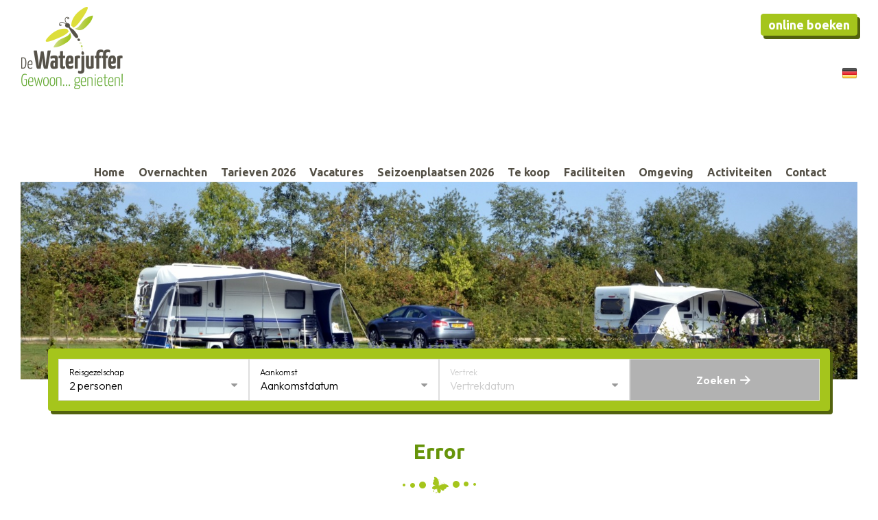

--- FILE ---
content_type: text/html; charset=UTF-8
request_url: https://www.campingdewaterjuffer.nl/online_boeken/error
body_size: 4201
content:
<!doctype html>
<html lang="nl">
    <head>
        <meta charset="utf-8">
        <meta http-equiv="X-UA-Compatible" content="IE=edge">
        <meta name="viewport" content="width=device-width, initial-scale=1">

                <title>Error | Camping De Waterjuffer</title>
        <meta name="description" content="helaas er ging iets mis.">

        <!-- general -->
        <meta name="author" content="3w Media Eindhoven">
        <meta name="robots" content="index, follow">
        <meta name="copyright" content="3w Media Eindhoven">
        <meta name="theme-color" content="#66940a">
        <meta name="facebook-domain-verification" content="jsvlbvf2p1mvdufgdy7mkyab1dsyum">

        <!-- styling -->
        <link rel="stylesheet" href="/resources/css/normalize.min.css">
        <link rel="stylesheet" href="/resources/css/bootstrap.custom.css">
        <link rel="stylesheet" href="/resources/css/style.min.css?v=190126">
        <link rel="stylesheet" href="/resources/css/style-responsive.min.css?v=190126">
        <link rel="stylesheet" href="//fonts.googleapis.com/css?family=Raleway:400,700|Ubuntu:400,700|Satisfy:400">

        <!-- styling (preload) -->
        <link rel="stylesheet" href="/resources/css/owl.carousel.min.css" media="none" onload="if(media!='all')media='all'">
        <link rel="stylesheet" href="/resources/css/animate.min.css" media="none" onload="if(media!='all')media='all'">
        <link rel="stylesheet" href="/resources/css/jquery.fancybox.min.css" media="none" onload="if(media!='all')media='all'">
        <link rel="stylesheet" href="/resources/css/tomm.css?v=0126" media="none" onload="if(media!='all')media='all'">
        <link rel="stylesheet" href="//maxcdn.bootstrapcdn.com/font-awesome/4.7.0/css/font-awesome.min.css" media="none" onload="if(media!='all')media='all'">

                <!-- Google Tag Manager -->
        <script>(function(w,d,s,l,i){w[l]=w[l]||[];w[l].push({'gtm.start':
        new Date().getTime(),event:'gtm.js'});var f=d.getElementsByTagName(s)[0],
        j=d.createElement(s),dl=l!='dataLayer'?'&l='+l:'';j.async=true;j.src=
        'https://www.googletagmanager.com/gtm.js?id='+i+dl;f.parentNode.insertBefore(j,f);
        })(window,document,'script','dataLayer','GTM-KDC4KDK');</script>
        <!-- End Google Tag Manager -->
        
        <script>
            var page_scripts = []; 
        </script>

        <script type="text/javascript"> 
                "nl": {
                    "preferred_location_no_surcharge": "Wanneer je een locatie selecteert, wordt gecontroleerd of we aan uw voorkeur kunnen voldoen."
                }
        </script>  



    </head>
    <body class=" nl">

                <!-- Google Tag Manager (noscript) -->
        <noscript><iframe src="https://www.googletagmanager.com/ns.html?id=GTM-KDC4KDK" height="0" width="0" style="display:none;visibility:hidden"></iframe></noscript>
        <!-- End Google Tag Manager (noscript) -->
        
        <!-- header -->
        <header class="header">

            <!-- container-fluid -->
            <div class="container-fluid">
 
                <!-- logo -->
                <a href="/" class="logo image" title="De Waterjuffer" itemscope itemtype="http://schema.org/Organization">
                    <img itemprop="logo" src="/resources/images/logo.png" alt="De Waterjuffer">
                </a>
                <!-- /logo -->

                <!-- nav -->
                <a class="nav-toggle" data-extraWidth="0"><i class="fa fa-bars" aria-hidden="true"></i> Menu</a>
                <nav class="nav-collapse">
                    <ul class="menu">
                        <li class="first sub"><a href="/" title="Home" class="last" ><span>Home</span></a><ul><li><a href="/home/virtuele_tour" title="Virtuele tour" ><span>Virtuele tour</span></a></li>
<li><a href="/nieuwsbrief" title="Nieuwsbrief" ><span>Nieuwsbrief</span></a></li>
<li><a href="/home/plattegrond" title="Plattegrond" ><span>Plattegrond</span></a></li>
<li><a href="/fotoalbum" title="Fotoalbum" ><span>Fotoalbum</span></a></li>
<li><a href="/nieuws" title="Nieuws" ><span>Nieuws</span></a></li>
<li><a href="/voorwaarden" title="Voorwaarden" ><span>Voorwaarden</span></a></li>
<li><a href="/draadloos_stroombeheer" title="Draadloos Stroombeheer" ><span>Draadloos Stroombeheer</span></a></li>
</ul></li>
<li class="sub"><a href="/accommodaties" title="Overnachten" ><span>Overnachten</span></a><ul><li><a href="/accommodaties/kamperen" title="Kamperen" ><span>Kamperen</span></a></li>
<li><a href="/accommodaties/verhuur" title="Verhuur" ><span>Verhuur</span></a></li>
<li><a href="/accommodaties/camper" title="Camperplaatsen" ><span>Camperplaatsen</span></a></li>
<li><a href="/praktische_informatie_" title="Praktische informatie kamperen" ><span>Praktische informatie kamperen</span></a></li>
<li><a href="/aanbiedingen" title="Aanbiedingen 2026" ><span>Aanbiedingen 2026</span></a></li>
<li><a href="/voorwaarden_annuleringsverzekering" title="Voorwaarden annuleringsverzekering" ><span>Voorwaarden annuleringsverzekering</span></a></li>
</ul></li>
<li><a href="/tarieven" title="Tarieven 2026" ><span>Tarieven 2026</span></a></li>
<li><a href="/vacatures" title="Vacatures" ><span>Vacatures</span></a></li>
<li><a href="/jaar_en_seizoenplaatsen" title="Seizoenplaatsen 2026" ><span>Seizoenplaatsen 2026</span></a></li>
<li><a href="/verkoop" title="Te koop" ><span>Te koop</span></a></li>
<li><a href="/faciliteiten" title="Faciliteiten" ><span>Faciliteiten</span></a></li>
<li><a href="/omgeving" title="Omgeving " ><span>Omgeving </span></a></li>
<li class="sub"><a href="/activiteiten_omgeving" title="Activiteiten" ><span>Activiteiten</span></a><ul><li><a href="/activiteiten_omgeving/zwemmen_en_ontspannen" title="Zwemmen en ontspannen" ><span>Zwemmen en ontspannen</span></a></li>
<li><a href="/activiteiten_omgeving/spelen" title="Spelen" ><span>Spelen</span></a></li>
<li><a href="/activiteiten_omgeving/dagje_uit" title="Dagje uit" ><span>Dagje uit</span></a></li>
<li><a href="/activiteiten_omgeving/evenementen_2025" title="Evenementen 2025" ><span>Evenementen 2025</span></a></li>
</ul></li>
<li class="last sub"><a href="/contact" title="Contact" class="last" ><span>Contact</span></a><ul><li><a href="/contact/routebeschrijving" title="Routebeschrijving" ><span>Routebeschrijving</span></a></li>
</ul></li>
                    </ul>
                </nav>
                <!-- /nav -->

                <!-- book-button -->
                <a class="book-button btn btn-inverse" href="/online_boeken" title="Online boeken">
                    <div class="small"></div>
                    Online boeken                </a>
                <!-- /book-button -->

                <!-- language -->
                <ul class="language">
                                                                                        <li class=" active"><a href="https://www.campingdewaterjuffer.nl" title="Nederlands"><img src="/resources/images/nl.png" alt="nl"></a></li>
                                                                                            <li class=""><a href="https://www.de.campingdewaterjuffer.nl" title="Deutsch"><img src="/resources/images/de.png" alt="de"></a></li>
                                                            </ul>
                <!-- language -->

            </div>
            <!-- /container-fluid -->

        </header>
        <!-- /header -->

        <!-- eyecatcher -->
        <section class="eyecatcher">

            <!-- owl-carousel -->
            <div class="owl-carousel">
                
                
                                            <div class="item" style="background-image: url('/resources/images/page/_dsc5913.jpg')">
                                                    </div>
                                    </div>
            <!-- /owl-carousel -->

            
        </section>
        <!-- /eyecatcher -->

                <!-- search-and-book-widget -->
        <section class="search-and-book-widget">
            <div class="container">
                <div class="container-holder">

                   
    <link rel="stylesheet" href="https://public.tommbookingsupport.nl/assets/widgets.css">
    <div data-tommy-widget="searchbar"
         data-token="461-efd0a7f7c4d05de07b8c24e91fbf627cf3ae213632adc298922554e7440cc601895e5e736548e3736a5bc23a1e9483cfc39cca063b4f5c8c51c777cbc8b17eb8"
         data-result-page-url="https://www.campingdewaterjuffer.nl/zoek_en_boek/"
         data-host="https://public.tommbookingsupport.nl"
         data-amenity-filter="0"
         data-accommodation-group-filter="0"></div>
    <script src="https://public.tommbookingsupport.nl/searchbar.js"></script> 
 
                </div>
            </div>
        </section>
        <!-- /search-and-book-widget -->
        
    <!-- main -->
    <main class="main">

        <!-- content -->
        <section class="content">

            <!-- container -->
            <div class="container">

                <h1>Error</h1>

                <!-- row -->
                <div class="row">

                    <!-- col -->
                    <div class="col-xs-12 col-sm-6 col-md-6 col-lg-6 col-xl-6">

                                                
                    </div>
                    <!-- /col -->

                    <!-- col -->
                    <div class="col-xs-12 col-sm-6 col-md-6 col-lg-6 col-xl-6">

                                                
                    </div>
                    <!-- /col -->

                </div>
                <!-- /row -->

            </div>
            <!-- /container -->

        </section>
        <!-- /content -->

    </main>
    <!-- /main -->

        
                
                
        <!-- partners -->
        <section class="partners">

            <!-- container -->
            <div class="container">
                
                                                            <p>&nbsp;</p>
<p><br /><img src="/resources/media/recron.png" width="118" height="47" alt="Recron, camping Achterhoek" title="Recron, camping Achterhoek" />&nbsp; &nbsp; &nbsp;&nbsp;<a href="https://www.recron.nl/" target="_blank">&nbsp;<img src="/resources/media/ANWB_Weblogo_300x300_3_2026.png" width="120" height="120" alt="Erkende camping ANWB drie sterren" title="anwb erkende camping 2026" /></a>&nbsp; &nbsp;<img src="/resources/media/zoover2.png" width="126" height="94" alt="Zoover reviews, rustige camping Achterhoek" title="Zoover reviews, rustige camping Achterhoek" /></p>
<p><img src="/resources/media/camping-card-achterhoek.png" width="120" height="72" alt="camping card Achterhoek, vakantie 2023" title="camping card Achterhoek, vakantie 2023" />&nbsp; &nbsp; &nbsp; &nbsp;<img src="/resources/media/afbeelding_ANWB_Camping_Card.jpg" width="120" height="72" alt="ANWB Camping Card" title="ANWB Camping Card" />&nbsp; &nbsp;&nbsp;<img src="/resources/media/adac.png" width="117" height="73" alt="ADAC camping card, camping Achterhoek" title="ADAC camping card, camping Achterhoek" /><br /><br /><a class="btn" title="Camping Card Achterhoek aanvragen" href="https://kamperenindeachterhoek.nl/aanvragen-campingcard" target="_blank">Vraag de gratis Camping Card Achterhoek aan</a></p>                                    
            </div>
            <!-- /container -->

        </section>
        <!-- /partners -->
       
        <!-- footer -->
        <footer class="footer">

            <!-- container -->
			<div class="container">

                <!-- social -->
				<div class="social">
					<a href="https://www.facebook.com/campingdewaterjuffer/" title="Facebook" rel="nofollow" target="_blank"><i class="fa fa-facebook" aria-hidden="true"></i></a>
					<a href="tel:0031573431359" title=""><i class="fa fa-phone" aria-hidden="true"></i></a>
					<a href="mailto:info@campingdewaterjuffer.nl" title="Mail"><i class="fa fa-envelope" aria-hidden="true"></i></a>
				</div>
				<!-- /social -->

                <!-- holder -->
				<div class="holder">

                    <!-- row -->
                    <div class="row">
                        
                        <!-- col -->
                        <div class="col col-xs-12 col-sm-12 col-md-12 col-lg-3 col-xl-3">

                                                            <pre><strong>Camping de Waterjuffer<br /></strong>Jufferdijk 4<br />7217 PG Harfsen<br />Telefoon: +31 (0)573-431359<br />info@campingdewaterjuffer.nl</pre>
<pre><strong>Snackbar&nbsp;<br /></strong>Telefoon: +31 (0)573-820901</pre>
<pre><strong>Brasserie<br /></strong>Telefoon: +31 (0)573-700251<br />info@brasseriedewaterjuffer.nl</pre>
<p><a title="privacyverklaring voor een vakantie 2023" href="/privacyverklaring">Privacyverklaring<br /></a><a title="disclaimer, vakantie 2023" href="/disclaimer">Disclaimer</a></p>                            
                        </div>
                        <!-- /col -->

                        <!-- col -->
                        <div class="col col-xs-12 col-sm-12 col-md-6 col-lg-3 col-xl-3">

                                                            <h4>Overnachten</h4>
<ul>
<li><a title="kampeerplaatsen voor een vakantie 2023" href="/accommodaties/kamperen/kampeerplaats#verblijf">Kampeerplaats</a></li>
<li><a title="comfortplaatsen voor een vakantie 2023" href="/accommodaties/kamperen/comfortplaats#verblijf">Comfortplaats</a></li>
<li><a title="camperplaatsen voor een vakantie 2023" href="/accommodaties/kamperen/camperplaats#verblijf">Camperplaats</a></li>
<li><a title="luxe chalets voor een vakantie 2023" href="/accommodaties/verhuur/chalet#verblijf">Chalet 2-4 personen</a></li>
<li><a title="Tweepersoons chalets voor een vakantie 2023" href="/accommodaties/verhuur/home_line_lodge#verblijf">Chalet 2 personen (Lodge)</a></li>
</ul>                            
                        </div>
                        <!-- /col -->

                        <!-- col -->
                        <div class="col col-xs-12 col-sm-12 col-md-6 col-lg-3 col-xl-3">

                                                            <h4>Faciliteiten</h4>
<ul>
<li><a title="Brasserie de Waterjuffer" href="https://www.brasseriedewaterjuffer.nl/" target="_blank">Brasserie</a></li>
<li><a title="natuurbad met zandstrandje, vakantie 2023" href="/faciliteiten/natuurbad_met_zandstrand">Natuurbad met zandstrandje</a></li>
<li><a title="sanitaire voorzieningen voor een vakantie in 2023" href="/faciliteiten/sanitaire_voorzieningen">Sanitaire voorzieningen</a></li>
<li><a title="wasserette, vakantie 2023" href="/faciliteiten/wasserette">Wasserette</a></li>
<li><a title="WiFi gebruiken op onze camping in de Achterhoek" href="/faciliteiten/wi_fi_en_televisie" target="_blank">Wifi</a></li>
</ul>                            
                        </div>
                        <!-- /col -->

                        <!-- col -->
                        <div class="col col-xs-12 col-sm-12 col-md-6 col-lg-2 col-xl-3">
                            
                                                            <h4>Omgeving</h4>
<ul>
<li><a title="Fietsen en wandelen tijdens uw vakantie 2023 op camping Achterhoek" href="/omgeving/fietsen_mountainbiken_en_wandelen">Fietsen en wandelen</a></li>
<li><a title="Dorpen en steden nabij onze camping in de Achterhoek" href="/omgeving/dorpen_en_steden">Dorpen en steden</a></li>
<li><a title="Cultuur en historie bekijken tijdens een vakantie 2023 " href="/omgeving/cultuur_en_historie">Cultuur en historie</a></li>
<li><a title="Salland Natuurlijk Gastvrij bezoeken tijdens een vakantie 2023" href="https://www.verslingerdaansalland.nl/salland/" target="_blank">Salland Natuurlijk Gastvrij<br /><br /></a></li>
</ul>
<p><strong>Bekijk ook eens<br /></strong></p>
<ul>
<li><a title="Camping Achterhoek" href="/camping_achterhoek">Camping Achterhoek</a></li>
<li><a title="Kamperen Gelderland" href="/kamperen_gelderland#verblijf">Kamperen in Gelderland</a></li>
<li><a title="Uw seniorenvakantie in de Achterhoek" href="/ouderenvakantie#verblijf">Ouderenvakantie</a></li>
<li><a title="Camping Lochem" href="/camping_lochem">Camping bij Lochem</a></li>
</ul>
<p>&nbsp;</p>                            
                        </div>
                        <!-- /col -->

                    </div>
                    <!-- /row -->
                    
                </div>
                <!-- /holder -->

			</div>
			<!-- /container -->

            <!-- logo-3w -->
            <a class="logo-3w" href="https://www.3wmedia.nl" title="3w Media" rel="nofollow" target="_blank" itemscope itemtype="http://schema.org/Organization">
                <img itemprop="logo" src="/resources/images/logo-3w.png" alt="3w Media Eindhoven">
            </a>
            <!-- /logo-3w -->

        </footer>
        <!-- /footer -->

         

        <!-- scroll-up -->
        <a class="scroll-up js-scroll-up"><i class="fa fa-chevron-up" aria-hidden="true"></i></a>
        <!-- /scroll-up -->

        <!-- jquery -->        
		<script src="//code.jquery.com/jquery-1.11.3.min.js"></script>
        <script>window.jQuery || document.write('<script src="/resources/js/jquery-1.11.3.min.js"><\/script>')</script>
        <!-- /jquery -->  
        
        <!-- functions -->
        <script src="/resources/js/owl.carousel.min.js"></script>
		<script src="/resources/js/jquery.fancybox.min.js"></script>
        <script src="/resources/js/functions.js"></script>
        <!-- /functions -->
        
   		<script>
            $.each(page_scripts,function(index, script){
                script();
            });
        </script>



    </body>
</html>

--- FILE ---
content_type: text/css
request_url: https://www.campingdewaterjuffer.nl/resources/css/style.min.css?v=190126
body_size: 2480
content:
body{min-width:320px;margin:0 30px;background-color:#fff;color:#545046;font-size:16px;line-height:1.42857;font-family:Raleway,sans-serif}a{color:#66940a;text-decoration:none}a:hover{color:#52620e}a:focus{outline:0}h1,h2,h3,h4,h5,h6{margin:0;color:#66940a;font-weight:700;font-family:Ubuntu,sans-serif}p{margin-bottom:1em}img{max-width:100%;height:auto}.container{position:relative;max-width:1170px;width:auto}.container-fluid{position:relative}.header .container-fluid{padding:0}.header .logo{float:left;display:block;width:150px;margin:10px 0 15px 0;transition:none}.header .book-button{position:absolute;top:20px;right:0;min-width:auto;padding:5px 10px;font-size:18px;text-align:right;text-transform:lowercase}.header .book-button .small{color:#52620e;font-size:14px;font-weight:400;transition:color .5s}.header .book-button:hover .small{color:#fff}.header .language{position:absolute;top:95px;right:0;margin:0;padding:0;list-style:none}.header .language li{float:left;margin-left:10px}.header .language li.active{display:none}.header .language li a:hover{opacity:.8}.menu{float:right;margin:95px 45px 0 0;padding:0;list-style:none}.menu>li{position:relative;float:left;margin-left:20px;font-size:16px;font-weight:700;font-family:Ubuntu,sans-serif}.menu>li>a{display:block;color:#545046;text-decoration:none;transition:color .5s,border .5s;border-bottom:3px solid transparent}.menu>li.active>a,.menu>li>a:hover{color:#66940a;border-bottom:3px solid #66940a}.menu li.sub .arrow{display:none}.menu li.sub>ul{display:none;z-index:200;position:absolute;min-width:150px;margin:0;padding:5px 10px;list-style:none;background-color:#a5c51c}.menu li.sub:hover>ul{display:block}.menu li.last>ul{right:0}.menu li.sub>ul>li{float:none;font-size:14px;line-height:1.42857;white-space:nowrap}.menu li.sub>ul>li>a{display:block;padding:5px 0;color:#fff}.menu li.sub>ul>li.active>a,.menu li.sub>ul>li>a:hover{color:#545046;text-shadow:none}.nav-collapse.collapse{display:none;width:100%;clear:both}.nav-collapse.collapse .menu{float:none;margin:0}.nav-collapse.collapse .menu li{float:none;width:100%;margin-left:0;line-height:40px;border-top:1px solid rgba(0,0,0,.5)}.nav-collapse.collapse .menu li>a{padding-right:30px;border-bottom:none}.nav-collapse.collapse .menu li.active>a,.nav-collapse.collapse .menu li>a:hover{border-bottom:none}.nav-collapse.collapse .menu li.sub .arrow{position:absolute;top:0;right:0;z-index:25;display:block;width:30px;color:#545046;text-align:center;cursor:pointer;transition:.3s}.nav-collapse.collapse .menu li.sub .arrow:hover{color:#66940a}.nav-collapse.collapse .menu li.sub>ul{position:relative;padding:0;background:0 0}.nav-collapse.collapse .menu li.sub:hover>ul{display:none}.nav-collapse.collapse .menu li.sub>ul>li{line-height:40px}.nav-collapse.collapse .menu li.sub>ul>li>a{padding:0 0 0 30px;color:#545046}.nav-collapse.collapse .menu li.sub>ul>li.active>a,.nav-collapse.collapse .menu li.sub>ul>li>a:hover{color:#66940a}.nav-toggle{display:none;float:right;margin:90px 35px 0 0;color:#545046;font-size:16px;font-weight:700;line-height:35px;text-transform:uppercase;font-family:Ubuntu,sans-serif;cursor:pointer}.nav-toggle:hover{color:#66940a}.eyecatcher{position:relative;background-color:#eee;overflow:hidden}.eyecatcher .owl-carousel .item{background-size:cover;background-position:center center}.eyecatcher,.eyecatcher .owl-carousel .item{height:40vh;min-height:200px;max-height:400px}.home .eyecatcher,.home .eyecatcher .owl-carousel .item{height:70vh;min-height:400px;max-height:700px}.eyecatcher .caption{position:absolute;top:40px;left:30px;right:30px;max-width:750px;padding:30px;background-color:rgba(0,0,0,.5);border-radius:2px;color:#fff;text-align:center}.eyecatcher .caption .title{padding:0 10%;font-size:30px;font-weight:700;line-height:1.2;font-family:Ubuntu,sans-serif}.eyecatcher .caption .divider{max-width:256px;margin:15px auto}.eyecatcher .caption .description{font-size:20px;line-height:1.2}.eyecatcher .caption .go{margin-top:20px;font-size:18px}.eyecatcher .butterfly{z-index:100;position:absolute;right:5px;bottom:-1px;animation:1.5s .2s fadeInUp both}.eyecatcher .butterfly img{width:35vw;max-width:625px;max-height:445px}.search-and-book-widget{z-index:100;position:relative}.search-and-book-widget .container-holder{margin-top:-45px;padding:15px;border-radius:4px;background-color:#a5c51c;box-shadow:4px 5px 0 0 #52620e;transition:margin .5s}@media (min-width:1200px){.search-and-book-widget.fixed{z-index:998;position:fixed;top:0;left:0;right:0}.search-and-book-widget.fixed .container-holder{margin-top:0}}.home-blocks{margin:6vh 0}.home-blocks .row{margin:-1px 0 0 -.087719298245614%}.home-blocks .item{position:relative;display:block;float:left;width:33.24561403508772%;margin:1px 0 0 .087719298245614%;background-position:center center;background-size:cover;overflow:hidden}.home-blocks .item::before{content:"";position:absolute;top:0;left:0;width:100%;height:100%;background-color:rgba(0,0,0,.3);transition:background-color .5s}.home-blocks .item:hover::before{background-color:rgba(0,0,0,.5)}.home-blocks .item .caption{position:absolute;left:0;right:0;padding:0 20px;color:#fff;font-weight:700;text-align:center}.home-blocks .item .caption .image{margin-bottom:7vh}.home-blocks .item .caption .image img{display:inline-block}.home-blocks .item .caption .title{font-size:20px}.home-blocks .item .caption .description{font-size:18px}.content{margin:6vh 0}.content h1{margin-bottom:40px;font-size:30px;text-align:center}.content h1::after{content:"";display:block;width:107px;height:24px;margin:20px auto 0 auto;background-image:url(../images/divider-small.png)}.content h2{margin-bottom:10px;font-size:24px}.content h3{margin-bottom:10px;font-size:20px}.content iframe,.content img{border:none}.content.brown{position:relative;margin:0;padding:6vh 30px 10vh 30px;background-color:#545046;color:#fff}.content.brown a{color:#fff;text-decoration:underline}.content.brown a:hover{color:#b1a997}.content.brown h1{color:#fff}.content.brown h2{color:#b1a997}.content.brown::after{content:"";z-index:100;position:absolute;left:0;right:0;bottom:-83px;width:126px;height:153px;margin:0 auto;background-image:url(../images/butterfly-small.png)}.content ol{margin:1em 0;padding:0;list-style:none}.content ol li{margin-bottom:15px;padding-left:35px}.content ol li::before{content:"\f00c";font-family:FontAwesome;float:left;margin-left:-35px;color:#a5c51c;font-size:24px;line-height:1}.gallery .image{display:block;margin-bottom:30px}.gallery .image img{width:100%}.gallery .image:hover{opacity:.8}.content .intro{padding:0 10%;font-size:18px;text-align:center}.content .intro p:last-of-type{font-size:24px;font-family:Satisfy,cursive}.zvr-widget{width:144px;margin:0 auto}.photoalbum-gallery .row{margin:0 0 0 -.05%}.photoalbum-gallery .item{float:left;width:19.95%;margin:1px 0 0 .05%}.photoalbum-gallery .image{position:relative;display:block;background-position:center center;background-size:cover;overflow:hidden}.photoalbum-gallery .image::before{content:"";position:absolute;top:0;left:0;width:100%;height:100%;background-color:rgba(0,0,0,0);transition:background-color .5s}.photoalbum-gallery .image:hover::before{background-color:rgba(0,0,0,.3)}.highlights{margin-top:6vh;text-align:center}.highlights .item{display:inline-block;width:180px;margin:0 30px 6vh 30px;vertical-align:top}.highlights .item .caption{min-height:160px;line-height:1.2}.highlights .item .title{margin-bottom:10px;font-size:18px}.tiles .item{margin-bottom:30px}.tiles .item .image{display:block}.tiles .item .image img{width:100%}.tiles .item .image:hover{opacity:.8}.tiles .item .description .date{font-size:13px}.tiles .overview{margin-top:30px}.photoalbum .image{position:relative;display:block;margin-bottom:30px;background-color:#eee;overflow:hidden}.photoalbum .image img{width:100%}.photoalbum .image:hover{opacity:.8}.photoalbum .image .overlay{position:absolute;left:0;right:0;bottom:0;padding:5px 10px;background-color:rgba(0,0,0,.5);color:#fff;text-align:center}.photoalbum .other-albums{margin-bottom:6vh}.properties-overview{margin-bottom:6vh}.properties-overview .item{position:relative;display:block;margin-bottom:30px;color:#fff;text-align:center;overflow:hidden}.properties-overview .item .image{position:relative;display:block;margin-bottom:1px;overflow:hidden}.properties-overview .item .image img{width:100%}.properties-overview .item .image:after{content:"";position:absolute;bottom:0;left:0;right:0;height:50%;background-image:linear-gradient(to bottom,rgba(0,0,0,0),rgba(0,0,0,.35));transition:opacity .5s}.properties-overview .item .image:hover:after{opacity:0}.properties-overview .item .image .title{z-index:100;position:absolute;bottom:20px;left:10px;right:10px;color:#fff;font-size:20px;font-weight:700;line-height:1.2}.properties-overview .item .status{z-index:100;position:absolute;top:10px;left:10px;right:10px;color:#fff;font-weight:700}.properties-overview .item .caption{padding:15px;background-color:#a5c51c}.properties-overview .item .caption .price{margin-bottom:10px}.property-detail .tommy-booking{margin-top:6vh}.property-detail .sold{margin-bottom:1em;color:#ff0004;font-weight:700;text-transform:uppercase}.property-detail .features{margin-bottom:1em}.property-detail .youtube{margin-bottom:1em}.partners{margin:10vh 0;text-align:center}.home .partners{margin:5vh 0}.partners ul{margin:0;padding:0;list-style:none;display:flex;display:-webkit-flex}.partners li{flex-grow:1;-webkit-flex-grow:1}.footer{position:relative;margin:0 -30px;background-color:#52620e;color:#fff}.footer a{color:#fff}.footer a:hover{color:#a5c51c}.footer .holder{margin:8vh 0 4vh 0}.footer .col{margin-bottom:30px}.footer .col:last-of-type{margin-bottom:0}.footer .col h4{margin-bottom:10px;color:#fff;font-size:16px;font-family:Raleway,sans-serif}.footer .col ul{margin:0;padding:0;list-style:none}.footer .col ul li{padding-left:20px}.footer .col ul li::before{content:"\f054";font-family:FontAwesome;float:left;margin-left:-20px;font-size:16px}.footer .col p:last-of-type{margin-bottom:0}.footer .social{position:absolute;top:-32px;left:0;right:0;text-align:center}.footer .social a{display:inline-block;width:64px;height:64px;margin:0 5px;background-color:#66940a;border:2px solid #fff;border-radius:100%;color:#fff;font-size:40px;line-height:64px;text-align:center}.footer .social a:hover{background-color:#a5c51c}.scroll-up{z-index:998;position:fixed;bottom:-65px;left:25px;width:40px;border:1px solid #a5c51c;border-radius:4px;background-color:#a5c51c;box-shadow:3px 3px 5px 0 rgba(0,0,0,.1);color:#fff;font-size:18px;line-height:40px;text-align:center;transition:.5s}.scroll-up:hover{background-color:#fff;color:#a5c51c;cursor:pointer}.image img{display:block}iframe{max-width:100%}.btn,a{transition:.5s}.btn{min-width:160px;border-color:#66940a;background-color:#66940a;box-shadow:4px 5px 0 0 #52620e;color:#fff;font-size:16px;line-height:20px;font-weight:700;font-family:Ubuntu,sans-serif;text-decoration:none!important;white-space:inherit}.btn.active,.btn:focus,.btn:hover{border-color:#66940a;background-color:#a5c51c;color:#fff}.btn-inverse{border-color:#a5c51c;background-color:#a5c51c}.btn-inverse:focus,.btn-inverse:hover{border-color:#a5c51c;background-color:#66940a}.btn-block{display:block;width:auto;min-width:auto}.btn-small{min-width:auto}.vertical-align{position:relative;top:50%;transform:translateY(-50%)}.logo-3w{position:absolute;right:5px;bottom:5px}.owl-carousel .owl-dots{height:16px;text-align:center;margin-top:20px}.owl-carousel .owl-dots .owl-dot{display:inline-block;width:16px;height:16px;margin:0 3px;border:2px solid #000;border-radius:100%;cursor:pointer;transition:background-color .5s}.owl-carousel .owl-dots .owl-dot.active,.owl-carousel .owl-dots .owl-dot:hover{background-color:#000}.owl-carousel .owl-dots .owl-dot.active{cursor:default}.owl-carousel .owl-nav div{display:block;position:absolute;top:50%;z-index:200;margin-top:-36px;transition:.5s;color:rgba(0,0,0,.8);cursor:pointer}.owl-carousel .owl-nav div .fa{font-size:72px}.owl-carousel .owl-nav .owl-prev{left:15px}.owl-carousel .owl-nav .owl-prev:hover{left:12px}.owl-carousel .owl-nav .owl-next{right:15px}.owl-carousel .owl-nav .owl-next:hover{right:12px}

--- FILE ---
content_type: text/css
request_url: https://www.campingdewaterjuffer.nl/resources/css/style-responsive.min.css?v=190126
body_size: 122
content:
@media (max-width:1199px){body{margin:0 15px}.footer{margin:0 -15px}.nav-collapse{display:none}}@media (max-width:991px){.home-blocks .item{float:none;width:auto;height:250px}.home-blocks .item .caption .image{max-width:200px;margin:0 auto}.home-blocks .item .caption .description{font-size:16px}}@media (max-width:767px){.eyecatcher .caption .description,.eyecatcher .caption .divider,.header .book-button .small,.photoalbum-gallery .item:last-child{display:none}.header .logo{width:85px;margin:5px 0}.header .book-button{top:10px;min-width:auto;font-size:14px}.header .language{top:50px}.nav-toggle{margin-top:45px}.eyecatcher,.eyecatcher .owl-carousel .item{max-height:300px}.home .eyecatcher,.home .eyecatcher .owl-carousel .item{max-height:500px}.eyecatcher .caption{padding:15px}.eyecatcher .caption .title{padding:0;font-size:20px}.content.brown{padding-left:0;padding-right:0}.photoalbum-gallery .item{width:24.95%}.highlights .item .caption{min-height:auto}}@media (max-width:575px){.footer,body{margin:0}.header .container-fluid{margin:0 15px}.home .eyecatcher,.home .eyecatcher .owl-carousel .item{min-height:300px}.photoalbum-gallery .item{display:none;width:49.95%}.photoalbum-gallery .item:nth-child(1),.photoalbum-gallery .item:nth-child(2){display:block}.highlights .item{width:auto}.tiles .item .image{margin-bottom:15px}.footer .social{top:-24px}.footer .social a{width:48px;height:48px;font-size:28px;line-height:48px}}

--- FILE ---
content_type: text/css
request_url: https://public.tommbookingsupport.nl/assets/widgets.css
body_size: 116240
content:
@import"https://fonts.googleapis.com/css2?family=Outfit:wght@300;400;500;600;700&display=swap";.dp__input_wrap{position:relative;width:100%;box-sizing:unset}.dp__input_wrap:focus{border-color:var(--dp-border-color-hover);outline:none}.dp__input_valid{box-shadow:0 0 var(--dp-border-radius) var(--dp-success-color);border-color:var(--dp-success-color)}.dp__input_valid:hover{border-color:var(--dp-success-color)}.dp__input_invalid{box-shadow:0 0 var(--dp-border-radius) var(--dp-danger-color);border-color:var(--dp-danger-color)}.dp__input_invalid:hover{border-color:var(--dp-danger-color)}.dp__input{background-color:var(--dp-background-color);border-radius:var(--dp-border-radius);font-family:var(--dp-font-family);border:1px solid var(--dp-border-color);outline:none;transition:border-color .2s cubic-bezier(.645,.045,.355,1);width:100%;font-size:var(--dp-font-size);line-height:calc(var(--dp-font-size) * 1.5);padding:var(--dp-input-padding);color:var(--dp-text-color);box-sizing:border-box}.dp__input::placeholder{opacity:.7}.dp__input:hover:not(.dp__input_focus){border-color:var(--dp-border-color-hover)}.dp__input_reg{caret-color:#0000}.dp__input_focus{border-color:var(--dp-border-color-focus)}.dp__disabled{background:var(--dp-disabled-color)}.dp__disabled::placeholder{color:var(--dp-disabled-color-text)}.dp__input_icons{display:inline-block;width:var(--dp-font-size);height:var(--dp-font-size);stroke-width:0;font-size:var(--dp-font-size);line-height:calc(var(--dp-font-size) * 1.5);padding:6px 12px;color:var(--dp-icon-color);box-sizing:content-box}.dp__input_icon{cursor:pointer;position:absolute;top:50%;inset-inline-start:0;transform:translateY(-50%);color:var(--dp-icon-color)}.dp__clear_icon{position:absolute;top:50%;inset-inline-end:0;transform:translateY(-50%);cursor:pointer;color:var(--dp-icon-color)}.dp__input_icon_pad{padding-inline-start:var(--dp-input-icon-padding)}.dp__menu{background:var(--dp-background-color);border-radius:var(--dp-border-radius);min-width:var(--dp-menu-min-width);font-family:var(--dp-font-family);font-size:var(--dp-font-size);-webkit-user-select:none;user-select:none;border:1px solid var(--dp-menu-border-color);box-sizing:border-box}.dp__menu:after{box-sizing:border-box}.dp__menu:before{box-sizing:border-box}.dp__menu:focus{border:1px solid var(--dp-menu-border-color);outline:none}.dp--menu-wrapper{position:absolute;z-index:99999}.dp__menu_inner{padding:var(--dp-menu-padding)}.dp--menu--inner-stretched{padding:6px 0}.dp__menu_index{z-index:99999}.dp-menu-loading,.dp__menu_readonly,.dp__menu_disabled{position:absolute;top:0;right:0;bottom:0;left:0;z-index:999999}.dp__menu_disabled{background:#ffffff80;cursor:not-allowed}.dp__menu_readonly{background:#0000;cursor:default}.dp-menu-loading{background:#ffffff80;cursor:default}.dp--menu-load-container{display:flex;height:100%;width:100%;justify-content:center;align-items:center}.dp--menu-loader{width:48px;height:48px;border:var(--dp-loader);border-bottom-color:#0000;border-radius:50%;display:inline-block;box-sizing:border-box;animation:dp-load-rotation 1s linear infinite;position:absolute}@keyframes dp-load-rotation{0%{transform:rotate(0)}to{transform:rotate(360deg)}}.dp__arrow_top{left:var(--dp-arrow-left);top:0;height:12px;width:12px;background-color:var(--dp-background-color);position:absolute;border-inline-end:1px solid var(--dp-menu-border-color);border-top:1px solid var(--dp-menu-border-color);transform:translate(-50%,-50%) rotate(-45deg)}.dp__arrow_bottom{left:var(--dp-arrow-left);bottom:0;height:12px;width:12px;background-color:var(--dp-background-color);position:absolute;border-inline-end:1px solid var(--dp-menu-border-color);border-bottom:1px solid var(--dp-menu-border-color);transform:translate(-50%,50%) rotate(45deg)}.dp__action_extra{text-align:center;padding:2px 0}.dp--preset-dates{padding:5px;border-inline-end:1px solid var(--dp-border-color)}@media only screen and (width <= 600px){.dp--preset-dates{display:flex;align-self:center;border:none;overflow-x:auto;max-width:calc(var(--dp-menu-width) - var(--dp-action-row-padding) * 2)}}.dp--preset-dates-collapsed{display:flex;align-self:center;border:none;overflow-x:auto;max-width:calc(var(--dp-menu-width) - var(--dp-action-row-padding) * 2)}.dp__sidebar_left{padding:5px;border-inline-end:1px solid var(--dp-border-color)}.dp__sidebar_right{padding:5px;margin-inline-end:1px solid var(--dp-border-color)}.dp--preset-range{display:block;width:100%;padding:5px;text-align:left;white-space:nowrap;color:var(--dp-text-color);border-radius:var(--dp-border-radius);transition:var(--dp-common-transition)}.dp--preset-range:hover{background-color:var(--dp-hover-color);color:var(--dp-hover-text-color);cursor:pointer}@media only screen and (width <= 600px){.dp--preset-range{border:1px solid var(--dp-border-color);margin:0 3px}.dp--preset-range:first-child{margin-left:0}.dp--preset-range:last-child{margin-right:0}}.dp--preset-range-collapsed{border:1px solid var(--dp-border-color);margin:0 3px}.dp--preset-range-collapsed:first-child{margin-left:0}.dp--preset-range-collapsed:last-child{margin-right:0}.dp__menu_content_wrapper{display:flex}@media only screen and (width <= 600px){.dp__menu_content_wrapper{flex-direction:column-reverse}}.dp--menu-content-wrapper-collapsed{flex-direction:column-reverse}.dp__calendar_header{position:relative;display:flex;justify-content:center;align-items:center;color:var(--dp-text-color);white-space:nowrap;font-weight:700}.dp__calendar_header_item{text-align:center;flex-grow:1;height:var(--dp-cell-size);padding:var(--dp-cell-padding);width:var(--dp-cell-size);box-sizing:border-box}.dp__calendar_row{display:flex;justify-content:center;align-items:center;margin:var(--dp-row-margin)}.dp__calendar_item{text-align:center;flex-grow:1;box-sizing:border-box;color:var(--dp-text-color)}.dp__calendar{position:relative}.dp__calendar_header_cell{border-bottom:thin solid var(--dp-border-color);padding:var(--dp-calendar-header-cell-padding)}.dp__cell_inner{display:flex;align-items:center;text-align:center;justify-content:center;border-radius:var(--dp-cell-border-radius);height:var(--dp-cell-size);padding:var(--dp-cell-padding);width:var(--dp-cell-size);border:1px solid rgba(0,0,0,0);box-sizing:border-box;position:relative}.dp__cell_inner:hover{transition:all .2s}.dp__cell_auto_range_start,.dp__date_hover_start:hover,.dp__range_start{border-end-end-radius:0;border-start-end-radius:0}.dp__cell_auto_range_end,.dp__date_hover_end:hover,.dp__range_end{border-end-start-radius:0;border-start-start-radius:0}.dp__range_end,.dp__range_start,.dp__active_date{background:var(--dp-primary-color);color:var(--dp-primary-text-color)}.dp__date_hover_end:hover,.dp__date_hover_start:hover,.dp__date_hover:hover{background:var(--dp-hover-color);color:var(--dp-hover-text-color)}.dp__cell_offset{color:var(--dp-secondary-color)}.dp__cell_disabled{color:var(--dp-secondary-color);cursor:not-allowed}.dp__range_between{background:var(--dp-range-between-dates-background-color);color:var(--dp-range-between-dates-text-color);border-radius:0;border:1px solid var(--dp-range-between-border-color)}.dp__range_between_week{background:var(--dp-primary-color);color:var(--dp-primary-text-color);border-radius:0;border-top:1px solid var(--dp-primary-color);border-bottom:1px solid var(--dp-primary-color)}.dp__today{border:1px solid var(--dp-primary-color)}.dp__week_num{color:var(--dp-secondary-color);text-align:center}.dp__cell_auto_range{border-radius:0;border-top:1px dashed var(--dp-primary-color);border-bottom:1px dashed var(--dp-primary-color)}.dp__cell_auto_range_start{border-start-start-radius:var(--dp-cell-border-radius);border-end-start-radius:var(--dp-cell-border-radius);border-inline-start:1px dashed var(--dp-primary-color);border-top:1px dashed var(--dp-primary-color);border-bottom:1px dashed var(--dp-primary-color)}.dp__cell_auto_range_end{border-start-end-radius:var(--dp-cell-border-radius);border-end-end-radius:var(--dp-cell-border-radius);border-top:1px dashed var(--dp-primary-color);border-bottom:1px dashed var(--dp-primary-color);border-inline-end:1px dashed var(--dp-primary-color)}.dp__calendar_header_separator{width:100%;height:1px;background:var(--dp-border-color)}.dp__calendar_next{margin-inline-start:var(--dp-multi-calendars-spacing)}.dp__marker_line,.dp__marker_dot{height:5px;background-color:var(--dp-marker-color);position:absolute;bottom:0}.dp__marker_dot{width:5px;border-radius:50%;left:50%;transform:translate(-50%)}.dp__marker_line{width:100%;left:0}.dp__marker_tooltip{position:absolute;border-radius:var(--dp-border-radius);background-color:var(--dp-tooltip-color);padding:5px;border:1px solid var(--dp-border-color);z-index:99999;box-sizing:border-box;cursor:default}.dp__tooltip_content{white-space:nowrap}.dp__tooltip_text{display:flex;align-items:center;flex-flow:row nowrap;color:var(--dp-text-color)}.dp__tooltip_mark{height:5px;width:5px;border-radius:50%;background-color:var(--dp-text-color);color:var(--dp-text-color);margin-inline-end:5px}.dp__arrow_bottom_tp{bottom:0;height:8px;width:8px;background-color:var(--dp-tooltip-color);position:absolute;border-inline-end:1px solid var(--dp-border-color);border-bottom:1px solid var(--dp-border-color);transform:translate(-50%,50%) rotate(45deg)}.dp__instance_calendar{position:relative;width:100%}@media only screen and (width <= 600px){.dp__flex_display{flex-direction:column}}.dp--flex-display-collapsed{flex-direction:column}.dp__cell_highlight{background-color:var(--dp-highlight-color)}.dp__month_year_row{display:flex;align-items:center;height:var(--dp-month-year-row-height);color:var(--dp-text-color);box-sizing:border-box}.dp__inner_nav{display:flex;align-items:center;justify-content:center;cursor:pointer;height:var(--dp-month-year-row-button-size);width:var(--dp-month-year-row-button-size);color:var(--dp-icon-color);text-align:center;border-radius:50%}.dp__inner_nav svg{height:var(--dp-button-icon-height);width:var(--dp-button-icon-height)}.dp__inner_nav:hover{background:var(--dp-hover-color);color:var(--dp-hover-icon-color)}[dir=rtl] .dp__inner_nav{transform:rotate(180deg)}.dp__inner_nav_disabled:hover,.dp__inner_nav_disabled{background:var(--dp-disabled-color);color:var(--dp-disabled-color-text);cursor:not-allowed}.dp--year-select,.dp__month_year_select{text-align:center;cursor:pointer;height:var(--dp-month-year-row-height);display:flex;align-items:center;justify-content:center;border-radius:var(--dp-border-radius);box-sizing:border-box;color:var(--dp-text-color)}.dp--year-select:hover,.dp__month_year_select:hover{background:var(--dp-hover-color);color:var(--dp-hover-text-color);transition:var(--dp-common-transition)}.dp__month_year_select{width:50%}.dp--year-select{width:100%}.dp__month_year_wrap{display:flex;flex-direction:row;width:100%}.dp__year_disable_select{justify-content:space-around}.dp--header-wrap{display:flex;width:100%;flex-direction:column}.dp__overlay{width:100%;background:var(--dp-background-color);transition:opacity 1s ease-out;z-index:99999;font-family:var(--dp-font-family);color:var(--dp-text-color);box-sizing:border-box}.dp--overlay-absolute{position:absolute;height:100%;top:0;left:0}.dp--overlay-relative{position:relative}.dp__overlay_container::-webkit-scrollbar-track{box-shadow:var(--dp-scroll-bar-background);background-color:var(--dp-scroll-bar-background)}.dp__overlay_container::-webkit-scrollbar{width:5px;background-color:var(--dp-scroll-bar-background)}.dp__overlay_container::-webkit-scrollbar-thumb{background-color:var(--dp-scroll-bar-color);border-radius:10px}.dp__overlay:focus{border:none;outline:none}.dp__container_flex{display:flex}.dp__container_block{display:block}.dp__overlay_container{flex-direction:column;overflow-y:auto;height:var(--dp-overlay-height)}.dp__time_picker_overlay_container{height:100%}.dp__overlay_row{padding:0;box-sizing:border-box;display:flex;margin-inline:auto auto;flex-wrap:wrap;max-width:100%;width:100%;align-items:center}.dp__flex_row{flex:1}.dp__overlay_col{box-sizing:border-box;width:33%;padding:var(--dp-overlay-col-padding);white-space:nowrap}.dp__overlay_cell_pad{padding:var(--dp-common-padding) 0}.dp__overlay_cell_active{cursor:pointer;border-radius:var(--dp-border-radius);text-align:center;background:var(--dp-primary-color);color:var(--dp-primary-text-color)}.dp__overlay_cell{cursor:pointer;border-radius:var(--dp-border-radius);text-align:center}.dp__overlay_cell:hover{background:var(--dp-hover-color);color:var(--dp-hover-text-color);transition:var(--dp-common-transition)}.dp__cell_in_between{background:var(--dp-hover-color);color:var(--dp-hover-text-color)}.dp__over_action_scroll{right:5px;box-sizing:border-box}.dp__overlay_cell_disabled{cursor:not-allowed;background:var(--dp-disabled-color)}.dp__overlay_cell_disabled:hover{background:var(--dp-disabled-color)}.dp__overlay_cell_active_disabled{cursor:not-allowed;background:var(--dp-primary-disabled-color)}.dp__overlay_cell_active_disabled:hover{background:var(--dp-primary-disabled-color)}.dp__btn,.dp--qr-btn,.dp--time-invalid,.dp--time-overlay-btn{border:none;font:inherit;transition:var(--dp-common-transition);line-height:normal}.dp--tp-wrap{max-width:var(--dp-menu-min-width)}.dp__time_input{width:100%;display:flex;align-items:center;justify-content:center;-webkit-user-select:none;user-select:none;font-family:var(--dp-font-family);color:var(--dp-text-color)}.dp__time_col_reg_block{padding:0 20px}.dp__time_col_reg_inline{padding:0 10px}.dp__time_col_reg_with_button{padding:0 15px}.dp__time_col_sec{padding:0 10px}.dp__time_col_sec_with_button{padding:0 5px}.dp__time_col{text-align:center;display:flex;align-items:center;justify-content:center;flex-direction:column}.dp__time_col_block{font-size:var(--dp-time-font-size)}.dp__time_display_block{padding:0 3px}.dp__time_display_inline{padding:5px}.dp__time_picker_inline_container{display:flex;width:100%;justify-content:center}.dp__inc_dec_button{padding:5px;margin:0;height:var(--dp-time-inc-dec-button-size);width:var(--dp-time-inc-dec-button-size);display:flex;align-items:center;justify-content:center;cursor:pointer;border-radius:50%;color:var(--dp-icon-color);box-sizing:border-box}.dp__inc_dec_button svg{height:var(--dp-time-inc-dec-button-size);width:var(--dp-time-inc-dec-button-size)}.dp__inc_dec_button:hover{background:var(--dp-hover-color);color:var(--dp-primary-color)}.dp__time_display{cursor:pointer;color:var(--dp-text-color);border-radius:var(--dp-border-radius);display:flex;align-items:center;justify-content:center}.dp__time_display:hover:enabled{background:var(--dp-hover-color);color:var(--dp-hover-text-color)}.dp__inc_dec_button_inline{width:100%;padding:0;height:8px;cursor:pointer;display:flex;align-items:center}.dp__inc_dec_button_disabled,.dp__inc_dec_button_disabled:hover{background:var(--dp-disabled-color);color:var(--dp-disabled-color-text);cursor:not-allowed}.dp__pm_am_button{background:var(--dp-primary-color);color:var(--dp-primary-text-color);border:none;padding:var(--dp-common-padding);border-radius:var(--dp-border-radius);cursor:pointer}.dp__tp_inline_btn_bar{width:100%;height:4px;background-color:var(--dp-secondary-color);transition:var(--dp-common-transition);border-collapse:collapse}.dp__tp_inline_btn_top:hover .dp__tp_btn_in_r{background-color:var(--dp-primary-color);transform:rotate(12deg) scale(1.15) translateY(-2px)}.dp__tp_inline_btn_top:hover .dp__tp_btn_in_l,.dp__tp_inline_btn_bottom:hover .dp__tp_btn_in_r{background-color:var(--dp-primary-color);transform:rotate(-12deg) scale(1.15) translateY(-2px)}.dp__tp_inline_btn_bottom:hover .dp__tp_btn_in_l{background-color:var(--dp-primary-color);transform:rotate(12deg) scale(1.15) translateY(-2px)}.dp--time-overlay-btn{background:none}.dp--time-invalid{background-color:var(--dp-disabled-color)}.dp__action_row{display:flex;align-items:center;width:100%;padding:var(--dp-action-row-padding);box-sizing:border-box;color:var(--dp-text-color);flex-flow:row nowrap}.dp__action_row svg{height:var(--dp-button-icon-height);width:auto}.dp__selection_preview{display:block;color:var(--dp-text-color);font-size:var(--dp-preview-font-size);overflow:hidden;white-space:nowrap;text-overflow:ellipsis}.dp__action_buttons{display:flex;flex:0;white-space:nowrap;align-items:center;justify-content:flex-end;margin-inline-start:auto}.dp__action_button{display:inline-flex;align-items:center;background:#0000;border:1px solid rgba(0,0,0,0);padding:var(--dp-action-buttons-padding);line-height:var(--dp-action-button-height);margin-inline-start:3px;height:var(--dp-action-button-height);cursor:pointer;border-radius:var(--dp-border-radius);font-size:var(--dp-preview-font-size);font-family:var(--dp-font-family)}.dp__action_cancel{color:var(--dp-text-color);border:1px solid var(--dp-border-color)}.dp__action_cancel:hover{border-color:var(--dp-primary-color);transition:var(--dp-action-row-transtion)}.dp__action_buttons .dp__action_select{background:var(--dp-primary-color);color:var(--dp-primary-text-color)}.dp__action_buttons .dp__action_select:hover{background:var(--dp-primary-color);transition:var(--dp-action-row-transtion)}.dp__action_buttons .dp__action_select:disabled{background:var(--dp-primary-disabled-color);cursor:not-allowed}.dp-quarter-picker-wrap{display:flex;flex-direction:column;height:100%;min-width:var(--dp-menu-min-width)}.dp--qr-btn-disabled{cursor:not-allowed;background:var(--dp-disabled-color)}.dp--qr-btn-disabled:hover{background:var(--dp-disabled-color)}.dp--qr-btn{width:100%;padding:var(--dp-common-padding)}.dp--qr-btn:not(.dp--highlighted,.dp--qr-btn-active,.dp--qr-btn-disabled,.dp--qr-btn-between){background:none}.dp--qr-btn:hover:not(.dp--qr-btn-active,.dp--qr-btn-disabled){background:var(--dp-hover-color);color:var(--dp-hover-text-color);transition:var(--dp-common-transition)}.dp--quarter-items{display:flex;flex-direction:column;flex:1;width:100%;height:100%;justify-content:space-evenly}.dp--qr-btn-active{background:var(--dp-primary-color);color:var(--dp-primary-text-color)}.dp--qr-btn-between{background:var(--dp-hover-color);color:var(--dp-hover-text-color)}.dp__btn,.dp--time-overlay-btn,.dp--time-invalid,.dp--qr-btn{border:none;font:inherit;transition:var(--dp-common-transition);line-height:normal}.dp--year-mode-picker{display:flex;width:100%;align-items:center;justify-content:space-between;height:var(--dp-cell-size)}:root{--dp-common-transition: all .1s ease-in;--dp-menu-padding: 6px 8px;--dp-animation-duration: .1s;--dp-menu-appear-transition-timing: cubic-bezier(.4, 0, 1, 1);--dp-transition-timing: ease-out;--dp-action-row-transtion: all .2s ease-in;--dp-font-family: -apple-system, blinkmacsystemfont, "Segoe UI", roboto, oxygen, ubuntu, cantarell, "Open Sans", "Helvetica Neue", sans-serif;--dp-border-radius: 4px;--dp-cell-border-radius: 4px;--dp-transition-length: 22px;--dp-transition-timing-general: .1s;--dp-button-height: 35px;--dp-month-year-row-height: 35px;--dp-month-year-row-button-size: 25px;--dp-button-icon-height: 20px;--dp-calendar-wrap-padding: 0 5px;--dp-cell-size: 35px;--dp-cell-padding: 5px;--dp-common-padding: 10px;--dp-input-icon-padding: 35px;--dp-input-padding: 6px 30px 6px 12px;--dp-menu-min-width: 260px;--dp-action-buttons-padding: 1px 6px;--dp-row-margin: 5px 0;--dp-calendar-header-cell-padding: .5rem;--dp-multi-calendars-spacing: 10px;--dp-overlay-col-padding: 3px;--dp-time-inc-dec-button-size: 32px;--dp-font-size: 1rem;--dp-preview-font-size: .8rem;--dp-time-font-size: 2rem;--dp-action-button-height: 22px;--dp-action-row-padding: 8px }.dp__theme_dark{--dp-background-color: #212121;--dp-text-color: #fff;--dp-hover-color: #484848;--dp-hover-text-color: #fff;--dp-hover-icon-color: #959595;--dp-primary-color: #005cb2;--dp-primary-disabled-color: #61a8ea;--dp-primary-text-color: #fff;--dp-secondary-color: #a9a9a9;--dp-border-color: #2d2d2d;--dp-menu-border-color: #2d2d2d;--dp-border-color-hover: #aaaeb7;--dp-border-color-focus: #aaaeb7;--dp-disabled-color: #737373;--dp-disabled-color-text: #d0d0d0;--dp-scroll-bar-background: #212121;--dp-scroll-bar-color: #484848;--dp-success-color: #00701a;--dp-success-color-disabled: #428f59;--dp-icon-color: #959595;--dp-danger-color: #e53935;--dp-marker-color: #e53935;--dp-tooltip-color: #3e3e3e;--dp-highlight-color: rgb(0 92 178 / 20%);--dp-range-between-dates-background-color: var(--dp-hover-color, #484848);--dp-range-between-dates-text-color: var(--dp-hover-text-color, #fff);--dp-range-between-border-color: var(--dp-hover-color, #fff);--dp-loader: 5px solid #005cb2 }.dp__theme_light{--dp-background-color: #fff;--dp-text-color: #212121;--dp-hover-color: #f3f3f3;--dp-hover-text-color: #212121;--dp-hover-icon-color: #959595;--dp-primary-color: #1976d2;--dp-primary-disabled-color: #6bacea;--dp-primary-text-color: #f8f5f5;--dp-secondary-color: #c0c4cc;--dp-border-color: #ddd;--dp-menu-border-color: #ddd;--dp-border-color-hover: #aaaeb7;--dp-border-color-focus: #aaaeb7;--dp-disabled-color: #f6f6f6;--dp-scroll-bar-background: #f3f3f3;--dp-scroll-bar-color: #959595;--dp-success-color: #76d275;--dp-success-color-disabled: #a3d9b1;--dp-icon-color: #959595;--dp-danger-color: #ff6f60;--dp-marker-color: #ff6f60;--dp-tooltip-color: #fafafa;--dp-disabled-color-text: #8e8e8e;--dp-highlight-color: rgb(25 118 210 / 10%);--dp-range-between-dates-background-color: var(--dp-hover-color, #f3f3f3);--dp-range-between-dates-text-color: var(--dp-hover-text-color, #212121);--dp-range-between-border-color: var(--dp-hover-color, #f3f3f3);--dp-loader: 5px solid #1976d2 }.dp__flex{display:flex;align-items:center}.dp__btn{background:none}.dp__main{font-family:var(--dp-font-family);-webkit-user-select:none;user-select:none;box-sizing:border-box;position:relative;width:100%}.dp__pointer{cursor:pointer}.dp__icon{stroke:currentcolor;fill:currentcolor}.dp__button{width:100%;text-align:center;color:var(--dp-icon-color);cursor:pointer;display:flex;align-items:center;place-content:center center;padding:var(--dp-common-padding);box-sizing:border-box;height:var(--dp-button-height)}.dp__button.dp__overlay_action{position:absolute;bottom:0}.dp__button:hover{background:var(--dp-hover-color);color:var(--dp-hover-icon-color)}.dp__button svg{height:var(--dp-button-icon-height);width:auto}.dp__button_bottom{border-bottom-left-radius:var(--dp-border-radius);border-bottom-right-radius:var(--dp-border-radius)}.dp__flex_display{display:flex}.dp__flex_display_with_input{flex-direction:column;align-items:flex-start}.dp__relative{position:relative}.calendar-next-enter-active,.calendar-next-leave-active,.calendar-prev-enter-active,.calendar-prev-leave-active{transition:all var(--dp-transition-timing-general) ease-out}.calendar-next-enter-from{opacity:0;transform:translate(var(--dp-transition-length))}.calendar-next-leave-to,.calendar-prev-enter-from{opacity:0;transform:translate(calc(var(--dp-transition-length) * -1))}.calendar-prev-leave-to{opacity:0;transform:translate(var(--dp-transition-length))}.dp-menu-appear-bottom-enter-active,.dp-menu-appear-bottom-leave-active,.dp-menu-appear-top-enter-active,.dp-menu-appear-top-leave-active,.dp-slide-up-enter-active,.dp-slide-up-leave-active,.dp-slide-down-enter-active,.dp-slide-down-leave-active{transition:all var(--dp-animation-duration) var(--dp-transition-timing)}.dp-menu-appear-top-enter-from,.dp-menu-appear-top-leave-to,.dp-slide-down-leave-to,.dp-slide-up-enter-from{opacity:0;transform:translateY(var(--dp-transition-length))}.dp-menu-appear-bottom-enter-from,.dp-menu-appear-bottom-leave-to,.dp-slide-down-enter-from,.dp-slide-up-leave-to{opacity:0;transform:translateY(calc(var(--dp-transition-length) * -1))}.dp--arrow-btn-nav{transition:var(--dp-common-transition)}.dp--highlighted{background-color:var(--dp-highlight-color)}:root{--toastify-color-light:#fff;--toastify-color-dark:#121212;--toastify-color-info:#3498db;--toastify-color-success:#07bc0c;--toastify-color-warning:#f1c40f;--toastify-color-error:#e74c3c;--toastify-color-transparent:#ffffffb3;--toastify-icon-color-info:var(--toastify-color-info);--toastify-icon-color-success:var(--toastify-color-success);--toastify-icon-color-warning:var(--toastify-color-warning);--toastify-icon-color-error:var(--toastify-color-error);--toastify-toast-width:320px;--toastify-toast-background:#fff;--toastify-toast-min-height:64px;--toastify-toast-max-height:800px;--toastify-font-family:sans-serif;--toastify-z-index:9999;--toastify-text-color-light:#757575;--toastify-text-color-dark:#fff;--toastify-text-color-info:#fff;--toastify-text-color-success:#fff;--toastify-text-color-warning:#fff;--toastify-text-color-error:#fff;--toastify-spinner-color:#616161;--toastify-spinner-color-empty-area:#e0e0e0;--toastify-color-progress-light:linear-gradient(90deg,#4cd964,#5ac8fa,#007aff,#34aadc,#5856d6,#ff2d55);--toastify-color-progress-dark:#bb86fc;--toastify-color-progress-info:var(--toastify-color-info);--toastify-color-progress-success:var(--toastify-color-success);--toastify-color-progress-warning:var(--toastify-color-warning);--toastify-color-progress-error:var(--toastify-color-error);--toastify-color-progress-colored:#ddd}.Toastify__toast-container{box-sizing:border-box;color:#fff;padding:4px;position:fixed;transform:translate3d(0,0,var(--toastify-z-index) px);width:var(--toastify-toast-width);z-index:var(--toastify-z-index)}.Toastify__toast-container--top-left{left:1em;top:1em}.Toastify__toast-container--top-center{left:50%;top:1em;transform:translate(-50%)}.Toastify__toast-container--top-right{right:1em;top:1em}.Toastify__toast-container--bottom-left{bottom:1em;left:1em}.Toastify__toast-container--bottom-center{bottom:1em;left:50%;transform:translate(-50%)}.Toastify__toast-container--bottom-right{bottom:1em;right:1em}@media only screen and (max-width:480px){.Toastify__toast-container{left:0;margin:0;padding:0;width:100vw}.Toastify__toast-container--top-center,.Toastify__toast-container--top-left,.Toastify__toast-container--top-right{top:0;transform:translate(0)}.Toastify__toast-container--bottom-center,.Toastify__toast-container--bottom-left,.Toastify__toast-container--bottom-right{bottom:0;transform:translate(0)}.Toastify__toast-container--rtl{left:auto;right:0}}.Toastify__toast{border-radius:4px;box-shadow:0 1px 10px #0000001a,0 2px 15px #0000000d;box-sizing:border-box;cursor:pointer;direction:ltr;display:flex;font-family:var(--toastify-font-family);justify-content:space-between;margin-bottom:1rem;max-height:var(--toastify-toast-max-height);min-height:var(--toastify-toast-min-height);overflow:hidden;padding:8px;position:relative;z-index:0}.Toastify__toast--rtl{direction:rtl}.Toastify__toast-body{align-items:center;display:flex;flex:1 1 auto;margin:auto 0;padding:6px;white-space:pre-wrap}.Toastify__toast-body>div:last-child{flex:1}.Toastify__toast-icon{display:flex;flex-shrink:0;margin-inline-end:10px;width:20px}.Toastify--animate{animation-duration:.7s;animation-fill-mode:both}.Toastify--animate-icon{animation-duration:.3s;animation-fill-mode:both}@media only screen and (max-width:480px){.Toastify__toast{border-radius:0;margin-bottom:0}}.Toastify__toast-theme--dark{background:var(--toastify-color-dark);color:var(--toastify-text-color-dark)}.Toastify__toast-theme--colored.Toastify__toast--default,.Toastify__toast-theme--light{background:var(--toastify-color-light);color:var(--toastify-text-color-light)}.Toastify__toast-theme--colored.Toastify__toast--info{background:var(--toastify-color-info);color:var(--toastify-text-color-info)}.Toastify__toast-theme--colored.Toastify__toast--success{background:var(--toastify-color-success);color:var(--toastify-text-color-success)}.Toastify__toast-theme--colored.Toastify__toast--warning{background:var(--toastify-color-warning);color:var(--toastify-text-color-warning)}.Toastify__toast-theme--colored.Toastify__toast--error{background:var(--toastify-color-error);color:var(--toastify-text-color-error)}.Toastify__progress-bar-theme--light{background:var(--toastify-color-progress-light)}.Toastify__progress-bar-theme--dark{background:var(--toastify-color-progress-dark)}.Toastify__progress-bar--info{background:var(--toastify-color-progress-info)}.Toastify__progress-bar--success{background:var(--toastify-color-progress-success)}.Toastify__progress-bar--warning{background:var(--toastify-color-progress-warning)}.Toastify__progress-bar--error{background:var(--toastify-color-progress-error)}.Toastify__progress-bar-theme--colored.Toastify__progress-bar--default{background:var(--toastify-color-progress-colored)}.Toastify__progress-bar-theme--colored.Toastify__progress-bar--error,.Toastify__progress-bar-theme--colored.Toastify__progress-bar--info,.Toastify__progress-bar-theme--colored.Toastify__progress-bar--success,.Toastify__progress-bar-theme--colored.Toastify__progress-bar--warning{background:var(--toastify-color-transparent)}.Toastify__close-button{align-self:flex-start;background:#0000;border:none;color:#fff;cursor:pointer;opacity:.7;outline:none;padding:0;transition:.3s ease}.Toastify__close-button--light{color:#000;opacity:.3}.Toastify__close-button>svg{fill:currentcolor;height:16px;width:14px}.Toastify__close-button:focus,.Toastify__close-button:hover{opacity:1}@keyframes Toastify__trackProgress{0%{transform:scaleX(1)}to{transform:scaleX(0)}}.Toastify__progress-bar{bottom:0;height:5px;left:0;opacity:.7;position:absolute;transform-origin:left;width:100%;z-index:var(--toastify-z-index)}.Toastify__progress-bar--animated{animation:Toastify__trackProgress linear 1 forwards}.Toastify__progress-bar--controlled{transition:transform .2s}.Toastify__progress-bar--rtl{left:auto;right:0;transform-origin:right}.Toastify__spinner{animation:Toastify__spin .65s linear infinite;border:2px solid;border-color:var(--toastify-spinner-color-empty-area);border-radius:100%;border-right-color:var(--toastify-spinner-color);box-sizing:border-box;height:20px;width:20px}@keyframes Toastify__bounceInRight{0%,60%,75%,90%,to{animation-timing-function:cubic-bezier(.215,.61,.355,1)}0%{opacity:0;transform:translate3d(3000px,0,0)}60%{opacity:1;transform:translate3d(-25px,0,0)}75%{transform:translate3d(10px,0,0)}90%{transform:translate3d(-5px,0,0)}to{transform:none}}@keyframes Toastify__bounceOutRight{20%{opacity:1;transform:translate3d(-20px,0,0)}to{opacity:0;transform:translate3d(2000px,0,0)}}@keyframes Toastify__bounceInLeft{0%,60%,75%,90%,to{animation-timing-function:cubic-bezier(.215,.61,.355,1)}0%{opacity:0;transform:translate3d(-3000px,0,0)}60%{opacity:1;transform:translate3d(25px,0,0)}75%{transform:translate3d(-10px,0,0)}90%{transform:translate3d(5px,0,0)}to{transform:none}}@keyframes Toastify__bounceOutLeft{20%{opacity:1;transform:translate3d(20px,0,0)}to{opacity:0;transform:translate3d(-2000px,0,0)}}@keyframes Toastify__bounceInUp{0%,60%,75%,90%,to{animation-timing-function:cubic-bezier(.215,.61,.355,1)}0%{opacity:0;transform:translate3d(0,3000px,0)}60%{opacity:1;transform:translate3d(0,-20px,0)}75%{transform:translate3d(0,10px,0)}90%{transform:translate3d(0,-5px,0)}to{transform:translateZ(0)}}@keyframes Toastify__bounceOutUp{20%{transform:translate3d(0,-10px,0)}40%,45%{opacity:1;transform:translate3d(0,20px,0)}to{opacity:0;transform:translate3d(0,-2000px,0)}}@keyframes Toastify__bounceInDown{0%,60%,75%,90%,to{animation-timing-function:cubic-bezier(.215,.61,.355,1)}0%{opacity:0;transform:translate3d(0,-3000px,0)}60%{opacity:1;transform:translate3d(0,25px,0)}75%{transform:translate3d(0,-10px,0)}90%{transform:translate3d(0,5px,0)}to{transform:none}}@keyframes Toastify__bounceOutDown{20%{transform:translate3d(0,10px,0)}40%,45%{opacity:1;transform:translate3d(0,-20px,0)}to{opacity:0;transform:translate3d(0,2000px,0)}}.Toastify__bounce-enter--bottom-left,.Toastify__bounce-enter--top-left{animation-name:Toastify__bounceInLeft}.Toastify__bounce-enter--bottom-right,.Toastify__bounce-enter--top-right{animation-name:Toastify__bounceInRight}.Toastify__bounce-enter--top-center{animation-name:Toastify__bounceInDown}.Toastify__bounce-enter--bottom-center{animation-name:Toastify__bounceInUp}.Toastify__bounce-exit--bottom-left,.Toastify__bounce-exit--top-left{animation-name:Toastify__bounceOutLeft}.Toastify__bounce-exit--bottom-right,.Toastify__bounce-exit--top-right{animation-name:Toastify__bounceOutRight}.Toastify__bounce-exit--top-center{animation-name:Toastify__bounceOutUp}.Toastify__bounce-exit--bottom-center{animation-name:Toastify__bounceOutDown}@keyframes Toastify__none{0%,60%,75%,90%,to{animation-duration:0;animation-timing-function:none}0%{opacity:1;transform:translateZ(0)}to{transform:translateZ(0)}}.Toastify__none-enter--bottom-center,.Toastify__none-enter--bottom-left,.Toastify__none-enter--bottom-right,.Toastify__none-enter--top-center,.Toastify__none-enter--top-left,.Toastify__none-enter--top-right{animation-name:Toastify__none}@keyframes Toastify__zoomIn{0%{opacity:0;transform:scale3d(.3,.3,.3)}50%{opacity:1}}@keyframes Toastify__zoomOut{0%{opacity:1}50%{opacity:0;transform:scale3d(.3,.3,.3)}to{opacity:0}}.Toastify__zoom-enter{animation-name:Toastify__zoomIn}.Toastify__zoom-exit{animation-name:Toastify__zoomOut}@keyframes Toastify__flipIn{0%{animation-timing-function:ease-in;opacity:0;transform:perspective(400px) rotateX(90deg)}40%{animation-timing-function:ease-in;transform:perspective(400px) rotateX(-20deg)}60%{opacity:1;transform:perspective(400px) rotateX(10deg)}80%{transform:perspective(400px) rotateX(-5deg)}to{transform:perspective(400px)}}@keyframes Toastify__flipOut{0%{transform:perspective(400px)}30%{opacity:1;transform:perspective(400px) rotateX(-20deg)}to{opacity:0;transform:perspective(400px) rotateX(90deg)}}.Toastify__flip-enter{animation-name:Toastify__flipIn}.Toastify__flip-exit{animation-name:Toastify__flipOut}@keyframes Toastify__slideInRight{0%{transform:translate3d(110%,0,0);visibility:visible}to{transform:translateZ(0)}}@keyframes Toastify__slideInLeft{0%{transform:translate3d(-110%,0,0);visibility:visible}to{transform:translateZ(0)}}@keyframes Toastify__slideInUp{0%{transform:translate3d(0,110%,0);visibility:visible}to{transform:translateZ(0)}}@keyframes Toastify__slideInDown{0%{transform:translate3d(0,-110%,0);visibility:visible}to{transform:translateZ(0)}}@keyframes Toastify__slideOutRight{0%{transform:translateZ(0)}to{transform:translate3d(110%,0,0);visibility:hidden}}@keyframes Toastify__slideOutLeft{0%{transform:translateZ(0)}to{transform:translate3d(-110%,0,0);visibility:hidden}}@keyframes Toastify__slideOutDown{0%{transform:translateZ(0)}to{transform:translate3d(0,500px,0);visibility:hidden}}@keyframes Toastify__slideOutUp{0%{transform:translateZ(0)}to{transform:translate3d(0,-500px,0);visibility:hidden}}.Toastify__slide-enter--bottom-left,.Toastify__slide-enter--top-left{animation-name:Toastify__slideInLeft}.Toastify__slide-enter--bottom-right,.Toastify__slide-enter--top-right{animation-name:Toastify__slideInRight}.Toastify__slide-enter--top-center{animation-name:Toastify__slideInDown}.Toastify__slide-enter--bottom-center{animation-name:Toastify__slideInUp}.Toastify__slide-exit--bottom-left,.Toastify__slide-exit--top-left{animation-name:Toastify__slideOutLeft}.Toastify__slide-exit--bottom-right,.Toastify__slide-exit--top-right{animation-name:Toastify__slideOutRight}.Toastify__slide-exit--top-center{animation-name:Toastify__slideOutUp}.Toastify__slide-exit--bottom-center{animation-name:Toastify__slideOutDown}@keyframes Toastify__spin{0%{transform:rotate(0)}to{transform:rotate(1turn)}}:root{--t3-font-family: "Outfit", sans-serif;--t3-icon-family: "t3-icon";--t3-primary: 36, 59, 104;--t3-primary-disabled: 105, 105, 105;--t3-primary-hover: 49, 80, 142;--t3-secondary: 196, 104, 33;--t3-secondary-disabled: 255, 222, 173;--t3-secondary-hover: 222, 129, 58;--t3-results-background: 240, 240, 240;--t3-text-default: 0, 0, 0;--t3-text-disabled: 204, 204, 204;--t3-text-subtext: 153, 153, 153;--t3-text-bg-primary: 255, 255, 255;--t3-text-bg-primary-disabled: 255, 255, 255;--t3-text-bg-secondary: 255, 255, 255;--t3-text-bg-secondary-disabled: 255, 255, 255;--t3-shadow: 30, 30, 30;--t3-box-border: 222, 222, 222;--t3-box-border-active: var(--t3-primary);--t3-box-bg: 255, 255, 255;--t3-box-bg-hover: 241, 241, 241;--t3-steps-bg: 245, 245, 245;--t3-steps-text: 72, 72, 72;--t3-matrix-periods-bg: var(--t3-steps-bg);--t3-matrix-cols-bg: 250, 250, 250;--t3-tooltip-bg: 34, 34, 34;--t3-tooltip-text: var(--t3-text-bg-primary);--t3-border-radius: 4px;--t3-matrix-col-size: 150px;--t3-calendar-button-size: 40px;--t3-calendar-nav-button-size: 20px;--t3-calendar-icon-color: #959595;--t3-calendar-icon-hover-color: #959595;--t3-calendar-icon-hover-background-color: #f3f3f3;--t3-calendar-cell-size: 40px ;--t3-calendar-cell-padding: 5px;--t3-calendar-cell-border-radius: 50px;--t3-calendar-row-margin: 5px 0;--t3-calendar-disabled-date-color: #c0c4cc;--t3-calendar-cell-active-color: #f8f5f5;--t3-calendar-cell-active-background-color: #1976d2;--t3-calendar-cell-hover-color: #f8f5f5;--t3-calendar-cell-hover-background-color: rgb(var(--t3-primary));--t3-calendar-icon-disabled-background-color: unset;--t3-calendar-icon-disabled-color: #8e8e8e}@media (min-width: 576px){:root{--t3-matrix-col-size: 240px}}@media (max-width: 575px){:root{--t3-calendar-button-size: 32px;--t3-calendar-nav-button-size: 14px;--t3-calendar-cell-size: 36px;--t3-calendar-cell-padding: 1px;--t3-calendar-row-margin: 2px 0}}@font-face{font-family:t3-icon;src:url(/assets/t3-icon.eot?62363260);src:url(/assets/t3-icon.eot?62363260#iefix) format("embedded-opentype"),url(/assets/t3-icon.woff2?62363260) format("woff2"),url(/assets/t3-icon.woff?62363260) format("woff"),url(/assets/t3-icon.ttf?62363260) format("truetype"),url(/assets/t3-icon.svg?62363260#t3-icon) format("svg");font-weight:400;font-style:normal}.t3-widget-root [class^=t3-icon-]:before,.t3-widget-root [class*=" t3-icon-"]:before{font-family:t3-icon;font-style:normal;font-weight:400;speak:never;display:inline-block;text-decoration:inherit;width:1em;margin-right:.2em;text-align:center;font-variant:normal;text-transform:none;line-height:1em;margin-left:.2em;-webkit-font-smoothing:antialiased;-moz-osx-font-smoothing:grayscale}.t3-widget-root .t3-icon-down-dir:before{content:""}.t3-widget-root .t3-icon-up-dir:before{content:""}.t3-widget-root .t3-icon-left-dir:before{content:""}.t3-widget-root .t3-icon-right-dir:before{content:""}.t3-widget-root .t3-icon-minus-circled:before{content:""}.t3-widget-root .t3-icon-plus-circled:before{content:""}.t3-widget-root .t3-icon-search:before{content:""}.t3-widget-root .t3-icon-down:before{content:""}.t3-widget-root .t3-icon-left:before{content:""}.t3-widget-root .t3-icon-right:before{content:""}.t3-widget-root .t3-icon-up:before{content:""}.t3-widget-root .t3-icon-plus:before{content:""}.t3-widget-root .t3-icon-minus:before{content:""}.t3-widget-root .t3-icon-location:before{content:""}.t3-widget-root .t3-icon-ok-circled2:before{content:""}.t3-widget-root .t3-icon-globe:before{content:""}.t3-widget-root .t3-icon-info-circled:before{content:""}.t3-widget-root .t3-icon-check:before{content:""}.t3-widget-root .t3-icon-cancel:before{content:""}.t3-widget-root .t3-icon-wifi:before{content:""}.t3-widget-root .t3-icon-guidedog:before{content:""}.t3-widget-root .t3-icon-eye-1:before{content:""}.t3-widget-root .t3-icon-eye-off-1:before{content:""}.t3-widget-root .t3-icon-resize-full-alt:before{content:""}.t3-widget-root .t3-icon-angle-left:before{content:""}.t3-widget-root .t3-icon-angle-right:before{content:""}.t3-widget-root .t3-icon-angle-up:before{content:""}.t3-widget-root .t3-icon-angle-down:before{content:""}.t3-widget-root .t3-icon-plug:before{content:""}.t3-widget-root .t3-icon-bed:before{content:""}.t3-widget-root .t3-icon-television:before{content:""}.t3-widget-root .t3-icon-address-card-o:before{content:""}.t3-widget-root *{box-sizing:border-box}.t3-widget-root p{margin-top:0;margin-bottom:1rem}.t3-widget-root a{color:rgb(var(--t3-primary))}.t3-widget-root .t3-row{display:flex;flex-wrap:wrap;margin-left:-15px;margin-right:-15px}.t3-widget-root .t3-col{position:relative;padding-right:15px;padding-left:15px;margin-bottom:15px;flex:0 0 100%;width:100%;max-width:100%}@media (min-width: 768px){.t3-widget-root .t3-col{margin-bottom:0}}.t3-widget-root .t3-col.t3-col-12,.t3-widget-root .t3-col.t3-col-3{flex:0 0 100%;max-width:100%}@media (min-width: 768px){.t3-widget-root .t3-col.t3-col-3{flex:0 0 25%;max-width:25%}}.t3-widget-root .t3-col.t3-col-4{flex:0 0 100%;max-width:100%}@media (min-width: 768px){.t3-widget-root .t3-col.t3-col-4{flex:0 0 33.3333333333%;max-width:33.3333333333%}}.t3-widget-root .t3-col.t3-col-5{flex:0 0 100%;max-width:100%}@media (min-width: 768px){.t3-widget-root .t3-col.t3-col-5{flex:0 0 41.6666666667%;max-width:41.6666666667%}}.t3-widget-root .t3-col.t3-col-6{flex:0 0 100%;max-width:100%}@media (min-width: 768px){.t3-widget-root .t3-col.t3-col-6{flex:0 0 50%;max-width:50%}}.t3-widget-root .t3-col.t3-col-7{flex:0 0 100%;max-width:100%}@media (min-width: 768px){.t3-widget-root .t3-col.t3-col-7{flex:0 0 58.3333333333%;max-width:58.3333333333%}}.t3-widget-root .t3-col.t3-col-8{flex:0 0 100%;max-width:100%}@media (min-width: 768px){.t3-widget-root .t3-col.t3-col-8{flex:0 0 66.6666666667%;max-width:66.6666666667%}}.t3-widget-root .t3-col.t3-col-9{flex:0 0 100%;max-width:100%}@media (min-width: 768px){.t3-widget-root .t3-col.t3-col-9{flex:0 0 75%;max-width:75%}}.t3-widget-root .t3-heading{font-weight:600;line-height:1.4}.t3-widget-root h1,.t3-widget-root .h1{font-size:3rem;margin:.67em 0;font-family:var(--t3-font-family)}.t3-widget-root h2,.t3-widget-root .h2{font-size:2.25rem;margin:.75em 0;font-family:var(--t3-font-family)}.t3-widget-root h3,.t3-widget-root .h3{font-size:1.875rem;margin:.83em 0;font-family:var(--t3-font-family)}.t3-widget-root h4,.t3-widget-root .h4{font-size:1.5rem;margin:1em 0;font-family:var(--t3-font-family)}.t3-widget-root h5,.t3-widget-root .h5{font-size:1.25rem;margin:1.5em 0}.t3-widget-root h6,.t3-widget-root .h6{font-size:1.125rem;margin:1.67em 0}.t3-widget-root img{max-width:100%;height:auto;object-fit:cover;width:100%}.t3-widget-root .mr-20{margin-right:20px!important}.t3-widget-root .mt-10{margin-top:10px!important}.t3-widget-root .mb-20{margin-bottom:20px!important}.t3-widget-root picture{display:block;line-height:0}.t3-widget-root .t3-divider{margin:20px auto}.t3-widget-root{color:rgb(var(--t3-text-default));font-family:var(--t3-font-family);font-weight:300}.t3-widget-root .t3-search-bar .t3-search-bar-area{border:1px solid rgb(var(--t3-box-border));background:rgb(var(--t3-text-bg-primary))}.t3-widget-root .t3-search-bar .t3-search-bar-area.t3-area-active{border:1px solid rgb(var(--t3-box-border));box-shadow:0 0 15px rgba(var(--t3-shadow),.29)}@media (min-width: 576px){.t3-widget-root .t3-search-bar .t3-search-bar-area.t3-area-active{border:1px solid rgb(var(--t3-box-border-active))}}.t3-widget-root .t3-search-bar .t3-search-bar-area.t3-area-active .t3-anchor{color:rgb(var(--t3-primary))}@media (min-width: 576px){.t3-widget-root .t3-search-bar .t3-search-bar-area.t3-area-active .t3-anchor{color:rgb(var(--t3-text-subtext))}}.t3-widget-root .t3-search-bar .t3-search-bar-area .t3-anchor{color:rgb(var(--t3-text-subtext))}.t3-widget-root .t3-search-bar .t3-popover{background:rgb(var(--t3-text-bg-primary))}@media (min-width: 576px){.t3-widget-root .t3-search-bar .t3-popover{border:1px solid rgb(var(--t3-box-border));box-shadow:0 0 15px rgba(var(--t3-shadow),.29)}}.t3-widget-root .t3-popover-content:not(:last-child){border-bottom:1px solid rgb(var(--t3-box-border))}.t3-widget-root .t3-counter .counters{background:rgb(var(--t3-text-bg-primary));border:1px solid rgb(var(--t3-box-border))}.t3-widget-root .t3-counter .counters .counter-btn{color:rgb(var(--t3-primary))}.t3-widget-root .t3-counter .counters .counter-btn:hover{color:rgb(var(--t3-primary-hover))}.t3-widget-root .t3-filter-holder,.t3-widget-root .t3-card{background:rgb(var(--t3-text-bg-primary))}.t3-widget-root .t3-card .sale{color:rgb(var(--t3-secondary))}.t3-widget-root .t3-card.overview-card{background:rgb(var(--t3-steps-bg))}.t3-widget-root .t3-card.overview-card .detail-price .detail{color:rgb(var(--t3-primary))}.t3-widget-root .t3-card.overview-card .t3-card-content-holder{border-bottom:1px solid rgb(var(--t3-box-border))}.t3-widget-root .t3-card .t3-original-price{margin-left:auto;font-size:20px;text-decoration:line-through;color:rgb(var(--t3-text-subtext));margin-right:10px}.t3-widget-root .t3-card .t3-subtotal{color:rgb(var(--t3-secondary))}.t3-widget-root .t3-breadcrumbs ul li span{color:rgb(var(--t3-steps-text))}.t3-widget-root .t3-breadcrumbs ul li i{color:rgb(var(--t3-primary));background:rgb(var(--t3-steps-bg))}.t3-widget-root .t3-breadcrumbs ul li.t3-step-active span{color:rgb(var(--t3-primary))}.t3-widget-root .t3-breadcrumbs ul li.t3-step-active i{color:rgb(var(--t3-text-bg-primary));background:rgb(var(--t3-primary))}.t3-widget-root .t3-breadcrumbs ul li:has(~.t3-step-active) i{background:rgb(var(--t3-primary));color:rgb(var(--t3-steps-bg))}.t3-widget-root .t3-language-switcher{color:rgb(var(--t3-text-subtext))}.t3-widget-root .t3-language-switcher-value{color:rgb(var(--t3-steps-text))}.t3-widget-root .t3-language-switcher-list{box-shadow:0 0 15px rgba(var(--t3-shadow),.29)}.t3-widget-root .t3-language-switcher-list .t3-lang:after{background-color:rgb(var(--t3-text-subtext))}.t3-widget-root .t3-language-switcher-list .t3-lang:hover,.t3-widget-root .t3-language-switcher-list .t3-lang.active{background-color:rgb(var(--t3-steps-bg))}.t3-widget-root .t3-language-switcher-list .t3-lang.active{color:rgb(var(--t3-text-default))}.t3-widget-root .t3-map-btn{background:rgb(var(--t3-text-bg-primary));color:rgb(var(--t3-text-default));box-shadow:2px 2px 4px rgba(var(--t3-shadow),.29)}.t3-widget-root .t3-map-popup{background-color:rgba(var(--t3-text-default),.5)}.t3-widget-root .t3-map-popup-content{background-color:rgb(var(--t3-text-bg-primary))}.t3-widget-root .t3-map-popup-content-close{color:rgb(var(--t3-primary))}.t3-widget-root .t3-form{background-color:rgb(var(--t3-steps-bg))}.t3-widget-root .t3-form-control{background:rgb(var(--t3-text-bg-primary));color:rgb(var(--t3-text-default));border:1px solid rgb(var(--t3-box-border))}.t3-widget-root input:not(.t3-include):focus,.t3-widget-root input:not(.t3-include):focus-visible,.t3-widget-root input:not(.t3-include):active,.t3-widget-root select:focus,.t3-widget-root select:focus-visible,.t3-widget-root select:active,.t3-widget-root textarea:focus,.t3-widget-root textarea:focus-visible,.t3-widget-root textarea:active{outline:none;border-color:rgb(var(--t3-primary))!important}.t3-widget-root .t3-select-group .t3-select-control .t3-select{background:rgb(var(--t3-text-bg-primary));border:1px solid rgb(var(--t3-box-border));color:rgb(var(--t3-text-default))}.t3-widget-root .t3-select-group .t3-select-control .t3-select option,.t3-widget-root .t3-select-group .t3-select-control .t3-select.active{color:rgb(var(--t3-text-default))}.t3-widget-root .t3-select-group .t3-select-control:before{color:rgb(var(--t3-text-subtext))}.t3-widget-root .t3-text-input::placeholder{color:rgb(var(--t3-text-subtext));opacity:1}.t3-widget-root .t3-password-input-toggle{color:rgb(var(--t3-primary))}.t3-widget-root .t3-checkbox{accent-color:rgb(var(--t3-primary))}.t3-widget-root .t3-checkbox+.badge{background-color:rgb(var(--t3-primary));color:rgb(var(--t3-text-bg-primary))}.t3-widget-root .t3-switch{background-color:rgb(var(--t3-text-bg-primary));box-shadow:inset 0 3px 6px rgba(var(--t3-text-default),29%);border:1px solid rgb(var(--t3-box-border))}.t3-widget-root .t3-switch:after{background-color:rgb(var(--t3-primary))}.t3-widget-root .t3-switch:checked{box-shadow:unset;background-color:rgb(var(--t3-box-border))}.t3-widget-root .t3-include{background-color:rgb(var(--t3-box-border));border:1px solid rgb(var(--t3-box-border))}.t3-widget-root .t3-tooltip i{color:rgb(var(--t3-primary))}.t3-widget-root .t3-tooltip i:after{background-color:rgb(var(--t3-tooltip-bg));color:rgb(var(--t3-tooltip-text));box-shadow:0 0 15px rgba(var(--t3-shadow),.29)}.t3-widget-root .t3-matrix-body .t3-matrix-row .t3-stay-period{background:rgb(var(--t3-matrix-periods-bg))}.t3-widget-root .t3-matrix-body .t3-matrix-row .t3-stay-days .t3-stay-day{background:rgb(var(--t3-matrix-cols-bg))}.t3-widget-root .t3-matrix-body .t3-matrix-row .t3-stay-days .t3-stay-day .regular-price{color:rgb(var(--t3-secondary))}.t3-widget-root .t3-matrix-body .t3-matrix-row .t3-stay-days .t3-stay-day .regular-price:has(+.sale-price){color:rgb(var(--t3-text-default))}.t3-widget-root .t3-matrix-body .t3-matrix-row .t3-stay-days .t3-stay-day .sale-price{color:rgb(var(--t3-secondary))}.t3-widget-root .t3-matrix-body .t3-matrix-row .t3-stay-days .t3-stay-day:not(.disabled):hover{background-color:rgb(var(--t3-secondary))}.t3-widget-root .t3-matrix-body .t3-matrix-row .t3-stay-days .t3-stay-day:not(.disabled):hover .regular-price{color:rgb(var(--t3-text-bg-primary))}.t3-widget-root .t3-matrix-body .t3-matrix-row .t3-stay-days .t3-stay-day:not(.disabled):hover .regular-price:has(+.sale-price){color:rgb(var(--t3-text-default))}.t3-widget-root .t3-matrix-body .t3-matrix-row .t3-stay-days .t3-stay-day:not(.disabled):hover .sale-price{color:rgb(var(--t3-text-bg-primary))}.t3-widget-root .t3-matrix-table-footer td:nth-child(2){color:rgb(var(--t3-secondary))}.t3-widget-root .t3-matrix-popover{background-color:rgb(var(--t3-text-bg-primary));border:1px solid rgb(var(--t3-box-border));box-shadow:0 0 15px rgba(var(--t3-shadow),.29)}.t3-widget-root .t3-matrix-popover .t3-popover-body .t3-close{color:rgb(var(--t3-primary))}.t3-widget-root .t3-summary-holder{background:rgb(var(--t3-steps-bg))}.t3-widget-root .t3-summary-holder .t3-divider{border-bottom:1px solid rgb(var(--t3-box-border))}.t3-widget-root .t3-btn,.t3-widget-root .dp__action_button{flex:0 1 auto;padding:.5rem 1rem;margin:0;border:none;background:none;display:inline-block;font-weight:600;font-size:1rem;cursor:pointer;border-radius:4px;text-decoration:none;-webkit-transition:.1s;-moz-transition:.1s;-ms-transition:.1s;-o-transition:.1s;transition:.1s}.t3-widget-root .t3-btn-primary,.t3-widget-root .dp__action_select{background-color:rgb(var(--t3-primary));border:1px solid rgb(var(--t3-primary));color:rgb(var(--t3-text-bg-primary))}.t3-widget-root .t3-btn-primary:hover,.t3-widget-root .dp__action_select:hover{background-color:rgb(var(--t3-primary-hover));border:1px solid rgb(var(--t3-primary-hover))}.t3-widget-root .t3-btn-secondary{background-color:rgb(var(--t3-secondary));border:1px solid rgb(var(--t3-secondary));color:rgb(var(--t3-text-bg-primary))}.t3-widget-root .t3-btn-secondary:hover{background-color:rgb(var(--t3-secondary-hover));border:1px solid rgb(var(--t3-secondary-hover))}.t3-widget-root .t3-btn-link,.t3-widget-root .dp__action_cancel{border-color:transparent;color:rgb(var(--t3-primary));font-weight:400;padding-left:0;padding-right:0}.t3-widget-root .t3-btn-link:hover,.t3-widget-root .dp__action_cancel:hover{color:rgb(var(--t3-primary-hover))}.t3-widget-root .t3-btn-outline{border:1px solid rgb(var(--t3-primary));color:rgb(var(--t3-primary));font-weight:400}.t3-widget-root .t3-btn-outline:hover{color:rgb(var(--t3-primary-hover));border-color:rgb(var(--t3-primary-hover))}.t3-widget-root .t3-btn-underline,.t3-widget-root .dp__action_cancel{text-decoration:underline}.t3-widget-root .t3-btn-next{margin-left:auto}.t3-widget-root .t3-btn-prev{margin-right:auto}.t3-widget-root .t3-btn-disabled{opacity:.7;pointer-events:none;cursor:not-allowed}.t3-widget-root .t3-btn-small{font-size:small}.t3-widget-root .t3-map-btn{display:flex;justify-content:center;align-items:center;width:36px;height:36px;border-radius:var(--t3-border-radius);border:none;margin-top:5px;cursor:pointer}.t3-widget-root .t3-area-disabled .t3-btn,.t3-widget-root .t3-area-disabled .dp__action_button{cursor:not-allowed!important}.t3-widget-root .t3-area-disabled .t3-btn-primary,.t3-widget-root .t3-area-disabled .dp__action_select{background-color:rgb(var(--t3-primary-disabled));border:1px solid rgb(var(--t3-primary-disabled));color:rgb(var(--t3-text-bg-primary-disabled))}.t3-widget-root .t3-area-disabled .t3-btn-primary:hover,.t3-widget-root .t3-area-disabled .dp__action_select:hover{background-color:rgb(var(--t3-primary-disabled));border:1px solid rgb(var(--t3-primary-disabled))}.t3-widget-root .t3-area-disabled .t3-btn-secondary{background-color:rgb(var(--t3-secondary-disabled));border:1px solid rgb(var(--t3-secondary-disabled));color:rgb(var(--t3-text-bg-primary-disabled))}.t3-widget-root .t3-area-disabled .t3-btn-secondary:hover{background-color:rgb(var(--t3-secondary-disabled));border:1px solid rgb(var(--t3-secondary-disabled))}.t3-widget-root .t3-widget-root .t3-btn-secondary:hover{color:rgb(var(--t3-text-bg-primary))}.t3-widget-root .t3-popover-parent{position:relative;width:-webkit-fill-available}.t3-widget-root .t3-popover-parent .t3-popover{display:none;padding:0;margin-top:1rem;z-index:10}@media (min-width: 576px){.t3-widget-root .t3-popover-parent .t3-popover{position:absolute;left:0;right:0;top:100%;min-width:max-content}}.t3-widget-root .t3-popover-parent.t3-area-active .t3-popover{display:block}.t3-widget-root .t3-popover-parent .t3-filter-holder{padding:0}@media (min-width: 576px){.t3-widget-root .t3-popover-body{padding:1rem 1.25rem}}.t3-widget-root .t3-popover-body .t3-heading{font-size:1rem}.t3-widget-root .t3-popover-content:not(:last-child){padding-bottom:1rem;margin-bottom:1rem}.t3-widget-root .t3-popover-footer{display:flex;justify-content:flex-end;column-gap:10px;padding:1rem 0}@media (min-width: 576px){.t3-widget-root .t3-popover-footer{padding:1rem 1.25rem}}.t3-widget-root .t3-popover-list{padding:0;list-style:none;margin:0 -15px}@media (min-width: 576px){.t3-widget-root .t3-popover-list{margin:0}}.t3-widget-root .t3-popover-list .list-item{font-size:1rem;padding:12px 15px;cursor:pointer;line-height:18px}.t3-widget-root .t3-popover-list .list-item:first-child{padding-top:0}@media (min-width: 576px){.t3-widget-root .t3-popover-list .list-item{padding:20px 25px}.t3-widget-root .t3-popover-list .list-item:first-child{padding-top:20px}}.t3-widget-root .t3-popover-list .list-item:not(:last-child){border-bottom:1px solid rgb(var(--t3-box-border))}.t3-widget-root .t3-popover-list .list-item:hover{background-color:rgb(var(--t3-box-bg-hover))}.t3-widget-root .t3-popover-list .list-item.active{font-weight:700}.t3-widget-root .t3-counter{display:flex;justify-content:space-between;align-items:center;margin-bottom:10px}.t3-widget-root .t3-counter__content__title{font-size:1rem}.t3-widget-root .t3-counter__content__sub-title{font-size:12px}.t3-widget-root .t3-counter .counters{border-radius:50px;display:flex;justify-content:space-between}.t3-widget-root .t3-counter .counters .counter-btn{border:unset;background-color:unset;padding:0;cursor:pointer}.t3-widget-root .t3-counter .counters .counter-btn.disabled{opacity:.5}.t3-widget-root .t3-counter .counters .counter-btn .t3-icon{display:flex;justify-content:center;align-items:center;font-size:24px;width:30px;height:30px}.t3-widget-root .t3-counter .counters .result{display:flex;justify-content:center;align-items:center;width:30px}.t3-widget-root .t3-calendar .t3-calendar-wrap .t3-calendar-instance .t3-calendar-instance-inner .t3-calendar-body-wrap .t3-calendar-body-dates-wrap .t3-calendar-body-dates-row .t3-calendar-body-dates-cell .t3-calendar-body-dates-cell-inner-hover:hover{background:var(--t3-calendar-cell-hover-background-color);color:var(--t3-calendar-cell-hover-color)}.t3-widget-root .t3-calendar .t3-calendar-wrap .t3-calendar-inner-nav-disabled:hover,.t3-widget-root .t3-calendar .t3-calendar-wrap .t3-calendar-inner-nav-disabled{background:var(--t3-calendar-icon-disabled-background-color)!important;color:rgb(var(--t3-box-border))!important;cursor:not-allowed}.t3-widget-root .t3-calendar .t3-calendar-wrap .t3-calendar-instance .t3-calendar-instance-inner .t3-calendar-body-wrap .t3-calendar-body-dates-wrap .t3-calendar-body-dates-row .t3-calendar-body-dates-cell .t3-calendar-body-dates-cell-range-start{border-end-end-radius:0!important;border-start-end-radius:0!important}.t3-widget-root .t3-calendar .t3-calendar-wrap .t3-calendar-instance .t3-calendar-instance-inner .t3-calendar-body-wrap .t3-calendar-body-dates-wrap .t3-calendar-body-dates-row .t3-calendar-body-dates-cell .t3-calendar-body-dates-cell-range-end{border-end-start-radius:0!important;border-start-start-radius:0!important}.t3-widget-root .t3-calendar{box-sizing:border-box;color:var(--t3-text-default);font-family:var(--t3-font-family);font-size:1rem;font-weight:300;width:320px;max-width:100%;position:relative;-webkit-user-select:none;user-select:none}@media (max-width: 575px){.t3-widget-root .t3-calendar{width:100%;max-width:100%;font-size:.85rem;box-sizing:border-box}}.t3-widget-root .t3-calendar .t3-calendar-wrap{border:none;width:100%;z-index:1;position:relative}.t3-widget-root .t3-calendar .t3-calendar-wrap .t3-calendar-icon{stroke:currentcolor;fill:currentcolor}.t3-widget-root .t3-calendar .t3-calendar-wrap:before{box-sizing:border-box}.t3-widget-root .t3-calendar .t3-calendar-wrap:after{box-sizing:border-box}.t3-widget-root .t3-calendar .t3-calendar-wrap .t3-calendar-inner-nav{display:flex;align-items:center;justify-content:center;cursor:pointer;height:var(--t3-calendar-button-size);width:var(--t3-calendar-button-size);color:var(--t3-calendar-icon-color);text-align:center;border-radius:50%}.t3-widget-root .t3-calendar .t3-calendar-wrap .t3-calendar-inner-nav svg{height:var(--t3-calendar-nav-button-size);width:var(--t3-calendar-nav-button-size)}.t3-widget-root .t3-calendar .t3-calendar-wrap .t3-calendar-inner-nav:hover{background:var(--t3-calendar-icon-hover-background-color);color:var(--t3-calendar-icon-hover-color)}.t3-widget-root .t3-calendar .t3-calendar-wrap .t3-calendar-instance{width:100%}.t3-widget-root .t3-calendar .t3-calendar-wrap .t3-calendar-instance .t3-calendar-instance-inner{padding:20px}@media (max-width: 575px){.t3-widget-root .t3-calendar .t3-calendar-wrap .t3-calendar-instance .t3-calendar-instance-inner{padding:15px 5px;box-sizing:border-box}}.t3-widget-root .t3-calendar .t3-calendar-wrap .t3-calendar-instance .t3-calendar-instance-inner .t3-calendar-header-wrap{display:flex;width:100%;flex-direction:column}.t3-widget-root .t3-calendar .t3-calendar-wrap .t3-calendar-instance .t3-calendar-instance-inner .t3-calendar-header-wrap .t3-calendar-header-inner-wrap{display:flex;flex-direction:row;width:100%;column-gap:1px;justify-content:center}@media (max-width: 575px){.t3-widget-root .t3-calendar .t3-calendar-wrap .t3-calendar-instance .t3-calendar-instance-inner .t3-calendar-header-wrap .t3-calendar-header-inner-wrap{justify-content:center;align-items:center}}.t3-widget-root .t3-calendar .t3-calendar-wrap .t3-calendar-instance .t3-calendar-instance-inner .t3-calendar-header-wrap .t3-calendar-header-inner-wrap .t3-calendar-header-month-year{font-weight:500;padding-top:10px}@media (max-width: 575px){.t3-widget-root .t3-calendar .t3-calendar-wrap .t3-calendar-instance .t3-calendar-instance-inner .t3-calendar-header-wrap .t3-calendar-header-inner-wrap .t3-calendar-header-month-year{font-size:.85rem;padding-top:5px}}.t3-widget-root .t3-calendar .t3-calendar-wrap .t3-calendar-instance .t3-calendar-instance-inner .t3-calendar-body-wrap{position:relative}.t3-widget-root .t3-calendar .t3-calendar-wrap .t3-calendar-instance .t3-calendar-instance-inner .t3-calendar-body-wrap .t3-calendar-body-header{position:relative;display:flex;justify-content:center;align-items:center;color:var(--t3-text-default);white-space:nowrap;font-weight:300}@media (max-width: 575px){.t3-widget-root .t3-calendar .t3-calendar-wrap .t3-calendar-instance .t3-calendar-instance-inner .t3-calendar-body-wrap .t3-calendar-body-header{justify-content:space-around;width:100%;gap:2px}}.t3-widget-root .t3-calendar .t3-calendar-wrap .t3-calendar-instance .t3-calendar-instance-inner .t3-calendar-body-wrap .t3-calendar-body-header-item{text-align:center;flex-grow:1;height:var(--t3-calendar-cell-size);padding:var(--t3-calendar-cell-padding);width:var(--t3-calendar-cell-size);box-sizing:border-box}@media (max-width: 575px){.t3-widget-root .t3-calendar .t3-calendar-wrap .t3-calendar-instance .t3-calendar-instance-inner .t3-calendar-body-wrap .t3-calendar-body-header-item{font-size:.75rem;min-height:28px;display:flex;align-items:center;justify-content:center;flex:0 0 36px;max-width:36px;min-width:0;padding:1px}}.t3-widget-root .t3-calendar .t3-calendar-wrap .t3-calendar-instance .t3-calendar-instance-inner .t3-calendar-body-wrap .t3-calendar-body-header-separator{width:100%;height:1px;background:rgb(var(--t3-box-border))}.t3-widget-root .t3-calendar .t3-calendar-wrap .t3-calendar-instance .t3-calendar-instance-inner .t3-calendar-body-wrap .t3-calendar-body-dates-wrap{position:relative}.t3-widget-root .t3-calendar .t3-calendar-wrap .t3-calendar-instance .t3-calendar-instance-inner .t3-calendar-body-wrap .t3-calendar-body-dates-wrap .t3-calendar-body-dates-row{display:flex;justify-content:center;align-items:center;margin:var(--t3-calendar-row-margin)}@media (max-width: 575px){.t3-widget-root .t3-calendar .t3-calendar-wrap .t3-calendar-instance .t3-calendar-instance-inner .t3-calendar-body-wrap .t3-calendar-body-dates-wrap .t3-calendar-body-dates-row{justify-content:space-around;width:100%;gap:2px}}.t3-widget-root .t3-calendar .t3-calendar-wrap .t3-calendar-instance .t3-calendar-instance-inner .t3-calendar-body-wrap .t3-calendar-body-dates-wrap .t3-calendar-body-dates-row .t3-calendar-body-dates-cell{text-align:center;flex-grow:1;box-sizing:border-box;color:var(--t3-text-default)}@media (max-width: 575px){.t3-widget-root .t3-calendar .t3-calendar-wrap .t3-calendar-instance .t3-calendar-instance-inner .t3-calendar-body-wrap .t3-calendar-body-dates-wrap .t3-calendar-body-dates-row .t3-calendar-body-dates-cell{min-width:0;font-size:.8rem;flex:0 0 36px;max-width:36px}}.t3-widget-root .t3-calendar .t3-calendar-wrap .t3-calendar-instance .t3-calendar-instance-inner .t3-calendar-body-wrap .t3-calendar-body-dates-wrap .t3-calendar-body-dates-row .t3-calendar-body-dates-cell .t3-calendar-body-dates-cell-inner{display:flex;align-items:center;text-align:center;justify-content:center;border-radius:var(--t3-calendar-cell-border-radius);width:var(--t3-calendar-cell-size);height:var(--t3-calendar-cell-size);border:1px solid transparent;box-sizing:border-box;position:relative;border:unset;font-weight:300}.t3-widget-root .t3-calendar .t3-calendar-wrap .t3-calendar-instance .t3-calendar-instance-inner .t3-calendar-body-wrap .t3-calendar-body-dates-wrap .t3-calendar-body-dates-row .t3-calendar-body-dates-cell .t3-calendar-body-dates-cell-inner:hover{transition:all .2s}@media (max-width: 575px){.t3-widget-root .t3-calendar .t3-calendar-wrap .t3-calendar-instance .t3-calendar-instance-inner .t3-calendar-body-wrap .t3-calendar-body-dates-wrap .t3-calendar-body-dates-row .t3-calendar-body-dates-cell .t3-calendar-body-dates-cell-inner{min-width:36px;min-height:36px;font-size:.8rem}}.t3-widget-root .t3-calendar .t3-calendar-wrap .t3-calendar-instance .t3-calendar-instance-inner .t3-calendar-body-wrap .t3-calendar-body-dates-wrap .t3-calendar-body-dates-row .t3-calendar-body-dates-cell .t3-calendar-body-dates-cell-inner-hover{cursor:pointer;font-weight:500}.t3-widget-root .t3-calendar .t3-calendar-wrap .t3-calendar-instance .t3-calendar-instance-inner .t3-calendar-body-wrap .t3-calendar-body-dates-wrap .t3-calendar-body-dates-row .t3-calendar-body-dates-cell .t3-calendar-body-dates-cell-inner-active{background:var(--t3-calendar-cell-active-background-color);color:var(--t3-calendar-cell-active-color)}.t3-widget-root .t3-calendar .t3-calendar-wrap .t3-calendar-instance .t3-calendar-instance-inner .t3-calendar-body-wrap .t3-calendar-body-dates-wrap .t3-calendar-body-dates-row .t3-calendar-body-dates-cell .t3-calendar-body-dates-cell-inner-offset{color:var(--t3-calendar-disabled-date-color)}.t3-widget-root .t3-calendar .t3-calendar-wrap .t3-calendar-instance .t3-calendar-instance-inner .t3-calendar-body-wrap .t3-calendar-body-dates-wrap .t3-calendar-body-dates-row .t3-calendar-body-dates-cell .t3-calendar-body-dates-cell-inner-disabled{color:var(--t3-calendar-disabled-date-color);cursor:not-allowed}.t3-widget-root .t3-calendar .t3-calendar-wrap .t3-calendar-instance .t3-calendar-instance-inner .t3-calendar-body-wrap .t3-calendar-body-dates-wrap .t3-calendar-body-dates-row .t3-calendar-body-dates-cell .t3-calendar-body-dates-cell-range-between{background:var(--t3-calendar-cell-active-background-color);color:var(--t3-calendar-cell-active-color);border-radius:0!important}.t3-widget-root .t3-calendar .t3-calendar-wrap .t3-calendar-instance .t3-calendar-instance-inner .t3-calendar-body-wrap .t3-calendar-body-dates-wrap .t3-calendar-body-dates-row .t3-calendar-body-dates-cell .t3-calendar-body-dates-cell-range-start,.t3-widget-root .t3-calendar .t3-calendar-wrap .t3-calendar-instance .t3-calendar-instance-inner .t3-calendar-body-wrap .t3-calendar-body-dates-wrap .t3-calendar-body-dates-row .t3-calendar-body-dates-cell .t3-calendar-body-dates-cell-range-end{background:var(--t3-calendar-cell-active-background-color);color:var(--t3-calendar-cell-active-color)}.t3-widget-root .dp__theme_light{--dp-background-color: #fff;--dp-text-color: #212121;--dp-hover-color: #f3f3f3;--dp-hover-text-color: #212121;--dp-hover-icon-color: #959595;--dp-primary-color: #1976d2;--dp-primary-disabled-color: #6bacea;--dp-primary-text-color: #f8f5f5;--dp-secondary-color: #c0c4cc;--dp-border-color: rgb(var(--t3-box-border));--dp-menu-border-color: #ddd;--dp-border-color-hover: #aaaeb7;--dp-disabled-color: #f6f6f6;--dp-scroll-bar-background: #f3f3f3;--dp-scroll-bar-color: #959595;--dp-success-color: #76d275;--dp-success-color-disabled: #a3d9b1;--dp-icon-color: #959595;--dp-danger-color: #ff6f60;--dp-marker-color: #ff6f60;--dp-tooltip-color: #fafafa;--dp-disabled-color-text: #8e8e8e;--dp-highlight-color: rgb(25 118 210 / 10%);--dp-range-between-dates-background-color: rgba(var(--t3-primary), 10%);--dp-range-between-dates-text-color: var(--dp-hover-text-color, #212121);--dp-range-between-border-color: var(--dp-hover-color, #f3f3f3);--dp-font-family: var(--t3-font-family);--dp-border-radius: 0 !important;--dp-cell-border-radius: 50px;--dp-common-transition: all .1s ease-in;--dp-button-height: 40px;--dp-month-year-row-height: 40px;--dp-month-year-row-button-size: 40px;--dp-button-icon-height: 20px;--dp-cell-size: 35px;--dp-cell-padding: 5px;--dp-common-padding: 10px;--dp-input-icon-padding: 35px;--dp-input-padding: 0;--dp-menu-min-width: 300px;--dp-row-margin: 5px 0;--dp-calendar-header-cell-padding: .5rem;--dp-two-calendars-spacing: 20px;--dp-multi-calendars-spacing: 20px;--dp-overlay-col-padding: 3px;--dp-time-inc-dec-button-size: 32px;--dp-menu-padding: 20px;--dp-action-buttons-padding: .5rem 1rem;--dp-action-button-height: 36px;--dp-action-row-padding: 20px;--dp-font-size: 1rem;--dp-animation-duration: 0s;--dp-menu-appear-transition-timing: cubic-bezier(.4, 0, 1, 1);--dp-transition-timing: ease-out}@media (min-width: 1200px){.t3-widget-root .dp__theme_light{--dp-two-calendars-spacing: 40px;--dp-multi-calendars-spacing: 40px}}.t3-widget-root .t3-datepicker-nav{list-style:none;padding:0;margin:0 -15px 1rem;display:flex;align-items:center;color:rgb(var(--t3-primary));border-bottom:1px solid rgb(var(--t3-primary))}@media (min-width: 992px){.t3-widget-root .t3-datepicker-nav{display:none}}.t3-widget-root .t3-datepicker-nav .t3-datepicker-nav-item{flex:1 1 50%;max-width:50%;text-align:center;padding:10px 1rem}.t3-widget-root .t3-datepicker-nav .t3-datepicker-nav-item.t3-tab-active{font-weight:500;border-bottom:5px solid rgb(var(--t3-primary))}.t3-widget-root .dp__menu{border:none;z-index:1}.t3-widget-root .dp__menu_inner{padding:0}@media (min-width: 576px){.t3-widget-root .dp__menu_inner{padding:var(--dp-menu-padding)}}.t3-widget-root .dp__action_row{padding:1rem 0}@media (min-width: 576px){.t3-widget-root .dp__action_row{padding:var(--dp-menu-padding)}}.t3-widget-root .dp__input,.t3-widget-root .dp__input_focus{border:unset}.t3-widget-root .dp__input::placeholder,.t3-widget-root .dp__input_focus::placeholder{color:rgb(var(--t3-text-default))}.t3-widget-root .dp__input_icons,.t3-widget-root .dp__arrow_top{display:none}.t3-widget-root .dp__inner_nav{color:rgb(var(--t3-primary))}.t3-widget-root .dp__inner_nav_disabled:hover,.t3-widget-root .dp__inner_nav_disabled{background-color:unset;color:rgb(var(--t3-box-border))}.t3-widget-root .dp__month_year_wrap{column-gap:1px;justify-content:center}.t3-widget-root .dp__month_year_select{width:auto;font-weight:500}.t3-widget-root .dp__calendar_header{font-weight:300}.t3-widget-root .dp__calendar_header .dp__calendar_header_item{font-size:12px;line-height:24px;text-transform:capitalize}.t3-widget-root .dp__range_between{border:unset}.t3-widget-root .dp__range_end,.t3-widget-root .dp__range_start,.t3-widget-root .dp__active_date,.t3-widget-root .dp__overlay_cell_active{background:rgb(var(--t3-primary))}.t3-widget-root .dp__cell_inner{border:unset;font-weight:500}.t3-widget-root .dp__cell_disabled{font-weight:300;color:var(--dp-secondary-color);background:none}.t3-widget-root .dp__today{border:1px solid rgb(var(--t3-primary))}.t3-widget-root .dp__today.dp__cell_disabled{border:1px solid rgb(var(--t3-box-border))}.t3-widget-root .dp__today.dp__range_start,.t3-widget-root .dp__today.dp__range_end{border:0}.t3-widget-root .dp__cell_auto_range_end,.t3-widget-root .dp__date_hover_end:hover,.t3-widget-root .dp__range_end,.t3-widget-root .dp__cell_auto_range_start,.t3-widget-root .dp__date_hover_start:hover,.t3-widget-root .dp__range_start{border-radius:var(--dp-cell-border-radius)}.t3-widget-root .dp__date_hover_end:hover,.t3-widget-root .dp__date_hover_start:hover,.t3-widget-root .dp__date_hover:hover{background:rgb(var(--t3-primary));color:var(--dp-primary-text-color)}.t3-widget-root .dp__date_hover_end:hover:after,.t3-widget-root .dp__date_hover_start:hover:after,.t3-widget-root .dp__range_start:after,.t3-widget-root .dp__range_end:after{content:"";position:absolute;top:0;bottom:0;width:50%;background:var(--dp-range-between-dates-background-color)}.t3-widget-root .dp__date_hover_start:hover:after,.t3-widget-root .dp__range_start:after{right:0}.t3-widget-root .dp__date_hover_end:hover:after,.t3-widget-root .dp__range_end:after{left:0}.t3-widget-root .dp__action_buttons{flex:1;column-gap:2rem}.t3-widget-root .dp__action_button{line-height:normal}.t3-widget-root .dp-d-none{display:none}.t3-widget-root button.dp--arrow-btn-nav{background:#fff;font-size:12px;font-weight:400;line-height:normal;color:#000;border-radius:0;margin:0;padding:0;border:0px}.t3-widget-root button.dp--arrow-btn-nav:hover,.t3-widget-root button.dp--arrow-btn-nav:active,.t3-widget-root button.dp--arrow-btn-nav:focus{background:#fff}.t3-widget-root .t3-card{border-radius:var(--t3-border-radius);overflow:hidden;background-color:rgb(var(--t3-results-background))!important}.t3-widget-root .t3-card:not(:last-child){margin-bottom:20px}@media (max-width: 991.98px){.t3-widget-root .t3-card .t3-col{max-width:100%!important;flex:0 0 100%!important;margin-bottom:15px}}.t3-widget-root .t3-card .t3-card-image picture{display:block;line-height:0}.t3-widget-root .t3-card .t3-card-content{padding-right:20px;padding-left:20px;display:flex;flex-flow:column nowrap;height:100%}@media (min-width: 992px){.t3-widget-root .t3-card .t3-card-content{padding-left:0}}.t3-widget-root .t3-card .t3-card-content .t3-heading{margin-top:5px}@media (min-width: 992px){.t3-widget-root .t3-card .t3-card-content .t3-heading{margin-top:.83em}}.t3-widget-root .t3-card .t3-card-content .t3-card-desc{overflow:hidden;display:-webkit-box;-webkit-box-orient:vertical}.t3-widget-root .t3-card .t3-card-content .t3-card-footer{display:flex;flex-flow:column nowrap;justify-content:space-between;margin-top:auto;margin-bottom:5px}@media (min-width: 576px){.t3-widget-root .t3-card .t3-card-content .t3-card-footer{margin-bottom:1rem;flex-flow:row nowrap;align-items:center}}.t3-widget-root .t3-card .t3-card-content .t3-card-footer .t3-card-link{margin-bottom:1rem}@media (min-width: 576px){.t3-widget-root .t3-card .t3-card-content .t3-card-footer .t3-card-link{margin-bottom:0}}.t3-widget-root .t3-card .t3-card-content .t3-card-footer .t3-card-link .t3-btn,.t3-widget-root .t3-card .t3-card-content .t3-card-footer .t3-card-link .dp__action_button{padding-left:0;padding-right:0;font-weight:500}.t3-widget-root .t3-card .t3-card-content .t3-card-footer .t3-card-price{display:flex;align-self:flex-end}.t3-widget-root .t3-card .t3-card-content .t3-card-footer .t3-card-price .t3-price{display:flex;flex-flow:column nowrap;margin-right:1rem}.t3-widget-root .t3-card .t3-card-content .t3-card-footer .t3-card-price .t3-price .regular{font-size:12px;text-align:right;text-decoration:line-through}.t3-widget-root .t3-card .t3-card-content .t3-card-footer .t3-card-price .t3-price .sale{font-weight:500}.t3-widget-root .t3-card.overview-card{display:flex;flex-wrap:wrap}@media (min-width: 576px){.t3-widget-root .t3-card.overview-card{flex-flow:column nowrap}}.t3-widget-root .t3-card.overview-card .t3-card-image{flex:0 0 100%;max-width:100%;margin-bottom:15px}.t3-widget-root .t3-card.overview-card .t3-card-image.detailed{display:flex}.t3-widget-root .t3-card.overview-card .t3-card-image.detailed picture{flex:0 0 120px;max-width:120px}.t3-widget-root .t3-card.overview-card .t3-card-image.detailed .details{display:flex;flex-flow:column;width:100%;padding:10px 15px 10px 10px}.t3-widget-root .t3-card.overview-card .t3-card-image.detailed .details .detail-price{display:flex;width:100%;justify-content:space-between;align-items:flex-end;margin-top:auto}.t3-widget-root .t3-card.overview-card .t3-card-image.detailed .details .detail-price .detail{font-size:14px}.t3-widget-root .t3-card.overview-card .t3-card-image.detailed .details .detail-price .price{display:flex;flex-flow:column wrap}.t3-widget-root .t3-card.overview-card .t3-card-image.detailed .details .detail-price .price .t3-text{font-size:12px;text-align:right}.t3-widget-root .t3-card.overview-card .t3-card-image.detailed .details .detail-price .price .t3-subtotal{font-weight:500;font-size:20px}.t3-widget-root .t3-card.overview-card .t3-card-content{padding:0 20px;flex:0 0 100%;max-width:100%}@media (max-width: 575.98px){.t3-widget-root .t3-card.overview-card .t3-card-content:nth-last-child(2) .t3-card-content-holder{border-bottom:unset}}.t3-widget-root .t3-card.overview-card .t3-card-content .t3-card-content-holder{padding:0 0 15px;margin:0 0 15px}.t3-widget-root .t3-card.overview-card .t3-card-footer{display:flex;justify-content:space-between;align-items:center;padding:20px}.t3-widget-root .t3-card.overview-card .t3-card-footer .t3-subtotal{font-weight:500;font-size:20px}.t3-widget-root .t3-card.overview-card .t3-heading{margin:0}.t3-widget-root .t3-card.overview-card h3.t3-heading{margin:0;font-size:1rem}@media (min-width: 576px){.t3-widget-root .t3-card.overview-card h3.t3-heading{font-size:18px}}.t3-widget-root .t3-card.overview-card h4.t3-heading{margin-bottom:.83rem}.t3-widget-root .t3-slider{position:relative;overflow:hidden;height:0;padding-top:75%}.t3-widget-root .t3-slider .t3-slide{position:absolute;top:0;right:0;bottom:0;left:0;display:block;opacity:0;transition:opacity .3s}.t3-widget-root .t3-slider .t3-slide-active{opacity:1}.t3-widget-root .t3-slider .t3-slide img{width:100%;height:100%;object-fit:cover}.t3-widget-root .t3-slider .t3-slider-nav{position:absolute;top:0;bottom:0;left:0;width:100%;display:flex;justify-content:space-between;align-items:center}.t3-widget-root .t3-slider .t3-slider-nav button{background:#00000080;border:none;color:#fff;padding:4px 8px;cursor:pointer}.t3-widget-root .t3-slider .t3-slider-dots{position:absolute;bottom:5px;left:50%;transform:translate(-50%);display:flex}.t3-widget-root .t3-slider .t3-slider-dots .t3-slider-dot{width:8px;height:8px;border-radius:50%;background:#fff9;margin:0 3px;cursor:pointer}.t3-widget-root .t3-slider .t3-slider-dots .t3-slider-dot.active{background:#fff}.t3-widget-root .t3-list{margin:.5rem 0;padding:0;list-style:none}.t3-widget-root .t3-list-item{margin-bottom:4px}.t3-widget-root .t3-filter-items-list{list-style:none;margin:0;padding:0}.t3-widget-root .t3-filter-items-list .t3-filter-item{margin-bottom:10px;display:flex;align-items:center}.t3-widget-root .t3-filter-items-list .t3-filter-item [type=checkbox]{flex:0 0 auto;margin-right:10px}.t3-widget-root .t3-filter-items-list .t3-filter-item label{display:flex;flex:1}.t3-widget-root .t3-filter-items-list .t3-filter-item .t3-filter{flex:1}.t3-widget-root .t3-filter-items-list .t3-filter-item .t3-filter-items-list{padding-left:2rem}.t3-widget-root .t3-icon-list{list-style:none;margin-top:0;margin-bottom:10px;padding:0;display:flex;flex-flow:column wrap}@media (min-width: 576px){.t3-widget-root .t3-icon-list{flex-flow:row wrap}}.t3-widget-root .t3-icon-list .t3-list-item{margin-right:10px;margin-bottom:5px}.t3-widget-root .t3-icon-list .t3-list-item i{margin-right:3px}.t3-widget-root .t3-matrix-list{list-style:none;margin-top:0;margin-bottom:10px;padding:0}.t3-widget-root .t3-matrix-list .t3-matrix-list-item{font-weight:500}.t3-widget-root .t3-breadcrumbs ul{width:100%;margin:0;padding:0;list-style:none;display:flex;flex-flow:row nowrap;align-items:flex-start;justify-content:flex-start}.t3-widget-root .t3-breadcrumbs ul li{display:flex;position:relative;margin-right:5px}@media (min-width: 576px){.t3-widget-root .t3-breadcrumbs ul li{margin-right:1.5rem}}.t3-widget-root .t3-breadcrumbs ul li>*{display:inline-block;line-height:30px}.t3-widget-root .t3-breadcrumbs ul li i{text-align:center;width:30px;height:30px;border-radius:30px;font-size:14px;display:flex;align-items:center;justify-content:center;line-height:1}.t3-widget-root .t3-breadcrumbs ul li span{display:none;font-size:12px;position:absolute;width:max-content;top:100%}@media (min-width: 576px){.t3-widget-root .t3-breadcrumbs ul li span{display:inline-block;position:relative;margin-left:.5rem;font-size:1rem}}.t3-widget-root .t3-breadcrumbs ul li:has(~.t3-step-active) i:before{content:""}.t3-widget-root .t3-breadcrumbs ul li.t3-step-active{font-weight:300;flex-flow:column nowrap;align-items:center}@media (min-width: 576px){.t3-widget-root .t3-breadcrumbs ul li.t3-step-active{font-weight:700;flex-flow:row nowrap}}.t3-widget-root .t3-breadcrumbs ul li.t3-step-active span{display:inline-block}.t3-widget-root .t3-table,.t3-widget-root .t3-table tbody,.t3-widget-root .t3-table tbody tr,.t3-widget-root .t3-table tbody tr th,.t3-widget-root .t3-table tbody tr td,.t3-widget-root .t3-table tbody>tr:nth-child(odd)>th,.t3-widget-root .t3-table tbody>tr:nth-child(2n)>th,.t3-widget-root .t3-table tbody>tr:nth-child(odd)>td,.t3-widget-root .t3-table tbody>tr:nth-child(2n)>td{border:0;background:none;text-align:left}.t3-widget-root .t3-subtotal{color:rgb(var(--t3-secondary))}.t3-widget-root .t3-table{width:100%;margin:0;font-size:16px}.t3-widget-root .t3-table td{vertical-align:top}.t3-widget-root .t3-table tr{background-color:unset!important}.t3-widget-root .t3-table tr td{padding:4px 2px}.t3-widget-root .t3-table span.t3-subtotal{color:rgb(var(--t3-secondary))}.t3-widget-root .t3-table span.t3-original-price{margin-left:auto;text-decoration:line-through;color:rgb(var(--t3-text-subtext));margin-right:10px}.t3-widget-root .t3-table.space-between-columns td:nth-child(2){text-align:right}.t3-widget-root .t3-table.t3-matrix-table td:nth-child(2){font-weight:500}.t3-widget-root .t3-table.t3-matrix-table.t3-matrix-table-footer td{font-weight:500}.t3-widget-root .t3-table td .time{text-align:left;margin-top:4px;color:rgb(var(--t3-text-default));font-size:14px}.t3-widget-root .t3-map-holder{position:relative;margin-top:1.5rem;border-radius:4px;overflow:hidden}.t3-widget-root .t3-map-holder .t3-map picture{display:block;line-height:0}.t3-widget-root .t3-map-holder .t3-map picture img{-webkit-transition:.15s;-moz-transition:.15s;-ms-transition:.15s;-o-transition:.15s;transition:.15s}.t3-widget-root .t3-map-holder .t3-map-btns{position:absolute;bottom:10px;left:10px}.t3-widget-root .t3-map-holder .t3-map-popup{position:absolute;top:0;right:0;bottom:0;left:0;display:flex;justify-content:center;align-items:center;opacity:0;z-index:-1;visibility:hidden;-webkit-transition:.5s;-moz-transition:.5s;-ms-transition:.5s;-o-transition:.5s;transition:.5s}.t3-widget-root .t3-map-holder .t3-map-popup.active{opacity:1;z-index:1;visibility:visible}.t3-widget-root .t3-map-holder .t3-map-popup.active .t3-map-popup-content{-webkit-transform:scale(1);-moz-transform:scale(1);-ms-transform:scale(1);-o-transform:scale(1);transform:scale(1)}.t3-widget-root .t3-map-holder .t3-map-popup-content{padding:2.5rem 2rem 1rem;border-radius:var(--t3-border-radius);position:relative;width:100%;max-width:300px;-webkit-transition:.5s;-moz-transition:.5s;-ms-transition:.5s;-o-transition:.5s;transition:.5s;-webkit-transform:scale(.75);-moz-transform:scale(.75);-ms-transform:scale(.75);-o-transform:scale(.75);transform:scale(.75)}.t3-widget-root .t3-map-holder .t3-map-popup-content-close{font-size:1.25rem;position:absolute;top:14px;right:15px;cursor:pointer}.t3-widget-root .t3-map-holder .t3-map-popup-content-title{margin:0;font-weight:600}.t3-widget-root .t3-map-holder .t3-map-popup-content-list-item:before{content:"";font-family:var(--t3-icon-family);margin-right:10px}.t3-widget-root .t3-map-holder .t3-map-popup-content .t3-btn-link,.t3-widget-root .t3-map-holder .t3-map-popup-content .dp__action_cancel{font-weight:600}.t3-widget-root .t3-switcher{display:flex;justify-content:space-between;align-items:center;margin-bottom:10px}.t3-widget-root .t3-switcher__content__title{font-size:1rem}.t3-widget-root .t3-switcher__content__sub-title{font-size:12px}.t3-widget-root .t3-switcher__content__price-line{font-size:14px}.t3-widget-root .t3-arrangement-switcher{display:flex;justify-content:space-between;align-items:center;margin-bottom:10px}.t3-widget-root .t3-arrangement-switcher__content__title{font-size:1rem;font-weight:400}.t3-widget-root .t3-arrangement-switcher__content__sub-title{font-size:12px}.t3-widget-root .t3-arrangement-switcher__content__price-line{font-size:14px}.t3-widget-root .t3-includer{display:flex;justify-content:space-between;align-items:center;margin-bottom:10px}.t3-widget-root .t3-includer__content__title{font-size:1rem}.t3-widget-root .t3-includer__content__sub-title{font-size:12px}.t3-widget-root .t3-tooltip{position:relative;display:inline-block}.t3-widget-root .t3-tooltip .icon-info-circled{cursor:pointer;font-size:14px;color:rgb(var(--t3-text-default))}.t3-widget-root .t3-tooltip .tooltip-content{display:none;position:absolute;top:120%;left:50%;transform:translate(-50%);background-color:rgb(var(--t3-tooltip-bg));color:rgb(var(--t3-tooltip-text));padding:10px;border-radius:4px;font-size:12px;line-height:1.5;white-space:pre-wrap;box-shadow:0 2px 4px rgba(var(--t3-shadow),.2);z-index:100;min-width:150px;max-width:250px;text-align:left}.t3-widget-root .t3-tooltip:hover .tooltip-content{display:block}.t3-widget-root button,.t3-widget-root input,.t3-widget-root optgroup,.t3-widget-root select,.t3-widget-root textarea{font-family:inherit;font-size:100%;line-height:1.15;margin:0}.t3-widget-root button,.t3-widget-root input{overflow:visible}.t3-widget-root button,.t3-widget-root select{text-transform:none}.t3-widget-root button,.t3-widget-root [type=button],.t3-widget-root [type=reset],.t3-widget-root [type=submit]{-webkit-appearance:button;-moz-appearance:button;appearance:button}.t3-widget-root button::-moz-focus-inner,.t3-widget-root [type=button]::-moz-focus-inner,.t3-widget-root [type=reset]::-moz-focus-inner,.t3-widget-root [type=submit]::-moz-focus-inner{border-style:none;padding:0}.t3-widget-root button:-moz-focusring,.t3-widget-root [type=button]:-moz-focusring,.t3-widget-root [type=reset]:-moz-focusring,.t3-widget-root [type=submit]:-moz-focusring{outline:1px dotted ButtonText}.t3-widget-root fieldset{padding:.35em .75em .625em}.t3-widget-root legend{box-sizing:border-box;color:inherit;display:table;max-width:100%;padding:0;white-space:normal}.t3-widget-root progress{vertical-align:baseline}.t3-widget-root textarea{overflow:auto}.t3-widget-root [type=checkbox],.t3-widget-root [type=radio]{box-sizing:border-box;padding:0}.t3-widget-root [type=number]::-webkit-inner-spin-button,.t3-widget-root [type=number]::-webkit-outer-spin-button{height:auto}.t3-widget-root [type=search]{-webkit-appearance:textfield;-moz-appearance:textfield;appearance:textfield;outline-offset:-2px}.t3-widget-root [type=search]::-webkit-search-decoration{-webkit-appearance:none}.t3-widget-root ::-webkit-file-upload-button{-webkit-appearance:button;font:inherit}.t3-widget-root .t3-select-group{display:flex;flex-wrap:wrap;align-items:center;column-gap:10px;margin-bottom:.5rem}.t3-widget-root .t3-select-group .t3-select-control{position:relative;flex:0 0 250px;max-width:250px}@media (min-width: 992px){.t3-widget-root .t3-select-group .t3-select-control{flex:0 0 300px;max-width:300px}}.t3-widget-root .t3-select-group .t3-select-control .t3-select{-moz-appearance:none;-webkit-appearance:none;appearance:none;padding-right:1.5rem!important;font-weight:300;font-size:14px;border-radius:var(--t3-border-radius);padding:.5rem 1rem;width:100%;height:36px;cursor:pointer;position:relative;z-index:1}.t3-widget-root .t3-select-group .t3-select-control .t3-select option{font-weight:300;padding:.5rem 1rem}.t3-widget-root .t3-select-group .t3-select-control:before{content:"";font-family:t3-icon;width:1rem;height:1rem;line-height:1rem;display:inline-block;font-size:1rem;text-align:center;font-weight:400;position:absolute;top:50%;right:5px;-webkit-transform:translateY(-50%);-moz-transform:translateY(-50%);-ms-transform:translateY(-50%);-o-transform:translateY(-50%);transform:translateY(-50%);pointer-events:none}.t3-widget-root .t3-checkbox{width:18px;height:18px;vertical-align:middle;margin-right:5px}.t3-widget-root .t3-checkbox+.badge{font-size:12px;margin-left:auto;flex:0 0 26px;width:26px;height:26px;line-height:26px;text-align:center;border-radius:100%;position:absolute;right:0;top:-2px}.t3-widget-root .t3-switch{width:92px;height:32px;border-radius:50px;position:relative;-webkit-appearance:none;-moz-appearance:none;-ms-appearance:none;-o-appearance:none;appearance:none;-webkit-print-color-adjust:exact;-moz-print-color-adjust:exact;-ms-print-color-adjust:exact;-o-print-color-adjust:exact;print-color-adjust:exact;-webkit-transition:.2s;-moz-transition:.2s;-ms-transition:.2s;-o-transition:.2s;transition:.2s;cursor:pointer}.t3-widget-root .t3-switch:after{content:"";width:20px;height:20px;border-radius:50%;position:absolute;top:50%;left:5px;-webkit-transform:translateY(-50%);-moz-transform:translateY(-50%);-ms-transform:translateY(-50%);-o-transform:translateY(-50%);transform:translateY(-50%);-webkit-transition:left .2s;-moz-transition:left .2s;-ms-transition:left .2s;-o-transition:left .2s;transition:left .2s}.t3-widget-root .t3-switch:checked:after{left:calc(100% - 25px)}.t3-widget-root .t3-include{width:92px;height:32px;border-radius:50px;position:relative;-webkit-appearance:none;-moz-appearance:none;-ms-appearance:none;-o-appearance:none;appearance:none;-webkit-print-color-adjust:exact;-moz-print-color-adjust:exact;-ms-print-color-adjust:exact;-o-print-color-adjust:exact;print-color-adjust:exact;cursor:pointer}.t3-widget-root .t3-include:before{content:attr(data-placeholder);font-size:12px;font-weight:400;display:inline-block;width:100%;line-height:30px;text-align:center}.t3-widget-root .t3-text-input{font-weight:300;font-size:14px;border-radius:var(--t3-border-radius);border:1px solid rgb(var(--t3-box-border));padding:.5rem .7rem;width:100%;flex:1 1 250px;max-width:250px}@media (min-width: 992px){.t3-widget-root .t3-text-input{flex:0 0 300px;max-width:300px}}.t3-widget-root .t3-text-input[name=post-code],.t3-widget-root .t3-text-input[name*=license-plate],.t3-widget-root .t3-text-input[name*=license-plate2]{flex:1 1 120px;max-width:120px}.t3-widget-root .t3-text-input[name=street-number]{flex:0 0 80px;max-width:80px}.t3-widget-root .t3-text-input[name=street-number-suffix]{flex:0 0 50px;max-width:50px}.t3-widget-root .t3-password-input-holder{position:relative;display:flex;flex:1 1 200px;max-width:200px}@media (min-width: 576px){.t3-widget-root .t3-password-input-holder{flex:1 1 300px;max-width:300px}}.t3-widget-root .t3-password-input{font-weight:300;border-radius:var(--t3-border-radius);border:1px solid rgb(var(--t3-box-border));padding:.5rem 2.25rem .5rem .7rem;width:100%}.t3-widget-root .t3-password-input-toggle{display:block;width:36px;height:36px;line-height:36px;text-align:center;position:absolute;top:0;right:0;cursor:pointer}.t3-widget-root .t3-form{padding:1rem 1.5rem;border-radius:var(--t3-border-radius)}.t3-widget-root .t3-form-login{max-width:510px;margin:auto}.t3-widget-root .t3-form-login .t3-text-input{flex:1 1 200px;max-width:200px}@media (min-width: 576px){.t3-widget-root .t3-form-login .t3-text-input{flex:1 1 300px;max-width:300px}}.t3-widget-root .t3-form-buttons{margin-top:1rem}@media (max-width: 575.98px){.t3-widget-root .t3-form-buttons .t3-form-label{display:none}}.t3-widget-root .t3-form-group{position:relative;display:flex;flex-wrap:wrap;align-items:center;margin-bottom:.5rem;column-gap:10px}.t3-widget-root .t3-form-group .t3-form-control{border-radius:var(--t3-border-radius);padding:.5rem 1rem;flex:1 1 250px;max-width:250px}@media (min-width: 992px){.t3-widget-root .t3-form-group .t3-form-control{flex:1 1 300px;max-width:300px}}.t3-widget-root .t3-form-group .t3-form-group{margin-bottom:0;flex-wrap:nowrap}.t3-widget-root .t3-form-label{flex:0 0 150px;max-width:150px}@media (max-width: 575.98px){.t3-widget-root .t3-form-label{flex:0 0 120px;max-width:120px}}.t3-widget-root .t3-form-date{flex:1}.t3-widget-root .t3-form-date .t3-text-input{flex:0 1 65px;max-width:65px}.t3-widget-root .t3-form-date .t3-select-group{flex:0 1 100px;max-width:100px;margin-bottom:0}@media (min-width: 992px){.t3-widget-root .t3-form-date .t3-select-group{flex:0 1 150px;max-width:150px}}.t3-widget-root .t3-form-date .t3-select-group .t3-select-control{flex:1 1 150px;max-width:150px}.t3-widget-root .t3-form-error{color:red;font-size:small;flex:1 1 100%;margin-left:160px;margin-top:3px;display:none}@media (max-width: 575.98px){.t3-widget-root .t3-form-error{margin-left:130px}}.t3-widget-root .t3-has-error .t3-form-error{display:block}.t3-widget-root .t3-has-error .t3-text-input,.t3-widget-root .t3-has-error .t3-password-input,.t3-widget-root .t3-has-error .t3-select{border:1px solid red!important;color:red}.t3-widget-root .logo-holder{margin:4rem 0 1rem}.t3-widget-root .t3-accommodation-allocation .accommodation-instances{margin:20px 0}.t3-widget-root .t3-accommodation-allocation .accommodation-instance{margin-bottom:20px}.t3-widget-root .t3-accommodation-allocation .accommodation-instance .t3-card-header{display:flex;justify-content:space-between;align-items:center;padding:15px;background:rgb(var(--t3-steps-bg));border-bottom:1px solid rgb(var(--t3-box-border))}.t3-widget-root .t3-accommodation-allocation .accommodation-instance .accommodation-name{font-weight:500;font-size:16px}.t3-widget-root .t3-accommodation-allocation .accommodation-instance .accommodation-occupancy{font-size:14px;color:rgb(var(--t3-text-subtext))}.t3-widget-root .t3-accommodation-allocation .accommodation-instance .t3-card-body{padding:15px}.t3-widget-root .t3-accommodation-allocation .occupancy-chip{display:inline-flex;align-items:center;gap:6px;padding:2px 8px;border-radius:999px;font-size:12px;background:rgb(var(--t3-steps-bg));color:rgb(var(--t3-steps-text));line-height:1.4}.t3-widget-root .t3-accommodation-allocation.design-d .accordion{display:flex;flex-direction:column;gap:10px}.t3-widget-root .t3-accommodation-allocation.design-d .accordion-item{border:1px solid rgb(var(--t3-box-border));border-radius:10px;background:rgb(var(--t3-text-bg-primary));overflow:hidden}.t3-widget-root .t3-accommodation-allocation.design-d .accordion-summary{list-style:none;display:flex;justify-content:space-between;align-items:center;padding:12px 14px;cursor:pointer;-webkit-user-select:none;user-select:none}.t3-widget-root .t3-accommodation-allocation.design-d .accordion-summary::-webkit-details-marker{display:none}.t3-widget-root .t3-accommodation-allocation.design-d .accordion-summary .name{font-weight:600}.t3-widget-root .t3-accommodation-allocation.design-d .accordion-body{padding:12px 14px;border-top:1px solid rgb(var(--t3-box-border))}.t3-widget-root .t3-accommodation-allocation.design-d .instance-progress{margin-bottom:10px}.t3-widget-root .t3-accommodation-allocation.design-d .instance-progress .track{position:relative;height:8px;background:rgb(var(--t3-steps-bg));border-radius:999px;overflow:hidden}.t3-widget-root .t3-accommodation-allocation.design-d .instance-progress .bar{position:absolute;left:0;top:0;bottom:0;background:rgb(var(--t3-primary));border-radius:999px;transition:width .2s ease}.t3-widget-root .t3-accommodation-allocation.design-d .instance-progress .label{margin-top:6px;font-size:12px;color:rgb(var(--t3-steps-text))}.t3-widget-root .t3-accommodation-allocation .t3-progress{margin:10px 0 16px}.t3-widget-root .t3-accommodation-allocation .t3-progress .t3-progress-track{position:relative;height:10px;background:rgb(var(--t3-steps-bg));border-radius:999px;overflow:hidden}.t3-widget-root .t3-accommodation-allocation .t3-progress .t3-progress-bar{position:absolute;left:0;top:0;bottom:0;background:rgb(var(--t3-secondary));border-radius:999px;transition:width .2s ease}.t3-widget-root .t3-accommodation-allocation .t3-progress .t3-progress-label{margin-top:6px;font-size:12px;color:rgb(var(--t3-steps-text))}.t3-widget-root .t3-accommodation-allocation .t3-nextprev-holder{position:sticky;bottom:0;background:rgb(var(--t3-box-bg));border-top:1px solid rgb(var(--t3-box-border));padding-top:10px;z-index:2}.t3-widget-root .accommodation-cards-v1{display:flex;flex-direction:column;gap:16px}.t3-widget-root .accommodation-cards-v1 .accommodation-card{display:flex;align-items:center;padding:16px;border:1px solid rgb(var(--t3-box-border));border-radius:8px;transition:all .3s ease;background:rgb(var(--t3-text-bg-primary))}.t3-widget-root .accommodation-cards-v1 .accommodation-card.selected{border-color:rgb(var(--t3-primary));background:rgba(var(--t3-primary),.06)}.t3-widget-root .accommodation-cards-v1 .accommodation-card:hover{box-shadow:0 2px 8px #0000001a}.t3-widget-root .accommodation-cards-v1 .accommodation-image{width:120px;height:80px;object-fit:cover;border-radius:4px;margin-right:16px;flex-shrink:0}.t3-widget-root .accommodation-cards-v1 .accommodation-info{flex:1;min-width:0}.t3-widget-root .accommodation-cards-v1 .accommodation-name{margin:0 0 8px;font-size:18px;font-weight:500;word-break:break-word}.t3-widget-root .accommodation-cards-v1 .accommodation-details{color:rgb(var(--t3-text-subtext));font-size:14px;display:flex;flex-wrap:wrap;gap:8px}.t3-widget-root .accommodation-cards-v1 .max-persons,.t3-widget-root .accommodation-cards-v1 .availability{white-space:nowrap}.t3-widget-root .accommodation-cards-v1 .accommodation-controls{display:flex;align-items:center;gap:12px;flex-shrink:0}.t3-widget-root .accommodation-cards-v1 .counter-value{min-width:30px;text-align:center;font-size:18px;font-weight:500}.t3-widget-root .accommodation-cards-v1 .counter-btn{flex-shrink:0;border:unset;background-color:unset;padding:0;cursor:pointer}.t3-widget-root .accommodation-cards-v1 .counter-btn.disabled{opacity:.5;cursor:not-allowed}.t3-widget-root .accommodation-cards-v1 .counter-btn .t3-icon{display:flex;justify-content:center;align-items:center;font-size:24px;width:30px;height:30px}@media (max-width: 768px){.t3-widget-root .accommodation-cards-v1 .accommodation-card{flex-direction:column;padding:12px}.t3-widget-root .accommodation-cards-v1 .accommodation-image{width:100%;height:150px;margin-right:0;margin-bottom:12px}.t3-widget-root .accommodation-cards-v1 .accommodation-info{width:100%;text-align:center;margin-bottom:12px}.t3-widget-root .accommodation-cards-v1 .accommodation-name{font-size:16px}.t3-widget-root .accommodation-cards-v1 .accommodation-details{font-size:13px;justify-content:center}.t3-widget-root .accommodation-cards-v1 .accommodation-controls{width:100%;justify-content:center}}.t3-widget-root .t3-error{color:red;font-weight:700}.t3-widget-root .t3-multi-items{padding:20px 0}.t3-widget-root .t3-multi-items .accommodation-tabs{margin:24px 0;background:rgb(var(--t3-text-bg-primary));border:1px solid rgb(var(--t3-box-border));border-radius:8px;overflow:hidden}.t3-widget-root .t3-multi-items .tabs-header{display:flex;flex-wrap:wrap;background:rgb(var(--t3-steps-bg));border-bottom:1px solid rgb(var(--t3-box-border))}.t3-widget-root .t3-multi-items .tab-button{flex:1;min-width:150px;padding:16px;background:transparent;border:none;border-right:1px solid rgb(var(--t3-box-border));cursor:pointer;transition:all .3s ease;position:relative;display:flex;align-items:center;justify-content:center;gap:8px}.t3-widget-root .t3-multi-items .tab-button:last-child{border-right:none}.t3-widget-root .t3-multi-items .tab-button:hover{background:rgb(var(--t3-text-bg-primary))}.t3-widget-root .t3-multi-items .tab-button.active{background:rgb(var(--t3-text-bg-primary));border-bottom:2px solid rgb(var(--t3-primary));margin-bottom:-1px}.t3-widget-root .t3-multi-items .tab-button .tab-title{font-size:14px;font-weight:500;color:rgb(var(--t3-text-default))}.t3-widget-root .t3-multi-items .tab-button.active .tab-title{color:rgb(var(--t3-primary))}.t3-widget-root .t3-multi-items .tab-button .items-count{display:inline-flex;align-items:center;justify-content:center;min-width:24px;height:24px;padding:0 8px;background:rgb(var(--t3-primary));color:rgb(var(--t3-text-bg-primary));border-radius:12px;font-size:12px;font-weight:600}.t3-widget-root .t3-multi-items .tabs-content{padding:20px}.t3-widget-root .t3-multi-items .tab-panel{animation:t3-items-fade-in .3s ease}@keyframes t3-items-fade-in{0%{opacity:0;transform:translateY(10px)}to{opacity:1;transform:translateY(0)}}.t3-widget-root .t3-multi-items .items-groups{display:flex;flex-direction:column;gap:24px}.t3-widget-root .t3-multi-items .group-heading{font-size:16px;font-weight:600;color:rgb(var(--t3-text-default));margin-bottom:12px;padding-bottom:8px;border-bottom:1px solid rgb(var(--t3-box-border))}.t3-widget-root .t3-multi-items .items-list{display:flex;flex-direction:column;gap:12px}@media (max-width: 768px){.t3-widget-root .t3-multi-items .tabs-header{flex-direction:column}.t3-widget-root .t3-multi-items .tab-button{border-right:none;border-bottom:1px solid rgb(var(--t3-box-border));text-align:left;justify-content:space-between}.t3-widget-root .t3-multi-items .tab-button.active{border-bottom:1px solid rgb(var(--t3-box-border));border-left:3px solid rgb(var(--t3-primary));margin-bottom:0;margin-left:-1px}.t3-widget-root .t3-multi-items .tabs-content{padding:16px}}.t3-widget-root .t3-search-bar{display:flex;flex-flow:row wrap;justify-content:center}@media (min-width: 576px){.t3-widget-root .t3-search-bar{max-width:550px;margin:auto}}@media (min-width: 992px){.t3-widget-root .t3-search-bar{display:flex;flex-flow:row nowrap;max-width:100%}}.t3-widget-root .t3-search-bar .t3-search-column{display:flex;flex:1 1 300px;max-width:300px;padding:5px;cursor:pointer}.t3-widget-root .t3-search-bar .t3-search-column label{cursor:pointer}@media (min-width: 576px){.t3-widget-root .t3-search-bar .t3-search-column{max-width:50%;flex:1 1 50%}}@media (min-width: 992px){.t3-widget-root .t3-search-bar .t3-search-column{flex:1 1 300px;max-width:300px;padding:0}}.t3-widget-root .t3-search-bar .t3-search-column.t3-area-disabled{cursor:not-allowed!important;color:rgb(var(--t3-text-disabled))!important}.t3-widget-root .t3-search-bar .t3-search-column.t3-area-disabled label{cursor:not-allowed}.t3-widget-root .t3-search-bar .t3-search-bar-area{display:flex;flex:1;flex-flow:column nowrap;align-items:flex-start;justify-content:flex-start;position:relative;padding:10px 15px;outline:none}.t3-widget-root .t3-search-bar .t3-search-bar-area label,.t3-widget-root .t3-search-bar .t3-search-bar-area .t3-placeholder{width:100%}.t3-widget-root .t3-search-bar .t3-search-bar-area>label{font-size:12px}.t3-widget-root .t3-search-bar .t3-search-bar-area .t3-placeholder{font-size:1rem}.t3-widget-root .t3-search-bar .t3-search-bar-area .t3-anchor{position:absolute;width:25px;height:25px;bottom:.5rem;right:.5rem;display:block;text-align:center}.t3-widget-root .t3-search-bar .t3-search-bar-area .t3-form-label{max-width:100%}@media (min-width: 576px){.t3-widget-root .t3-search-bar .t3-search-bar-area .t3-form-label{max-width:240px}}.t3-widget-root .t3-search-bar .t3-search-bar-area .t3-placeholder-value{overflow:hidden;display:-webkit-box;-webkit-line-clamp:1;line-clamp:1;-webkit-box-orient:vertical;word-break:break-all;width:calc(100% - 15px)}.t3-widget-root .t3-search-bar .t3-search-bar-area.t3-area-active .t3-placeholder .t3-placeholder-value{display:none}@media (min-width: 576px){.t3-widget-root .t3-search-bar .t3-search-bar-area.t3-area-active .t3-placeholder .t3-placeholder-value{display:-webkit-box}}.t3-widget-root .t3-search-bar .t3-search-bar-area.t3-area-active .t3-placeholder .t3-anchor{bottom:unset;top:10px}@media (min-width: 576px){.t3-widget-root .t3-search-bar .t3-search-bar-area.t3-area-active .t3-placeholder .t3-anchor{bottom:.5rem;top:unset}}.t3-widget-root .t3-search-bar .t3-search-bar-area.t3-area-active .t3-placeholder .t3-anchor .t3-icon{font-size:20px}@media (min-width: 576px){.t3-widget-root .t3-search-bar .t3-search-bar-area.t3-area-active .t3-placeholder .t3-anchor .t3-icon{font-size:inherit}}@media (min-width: 576px){.t3-widget-root .t3-search-bar .t3-search-bar-area.t3-area-active .t3-placeholder .t3-anchor .t3-icon:before{content:""}}.t3-widget-root .t3-search-bar .t3-search-bar-area.t3-confirm{flex:1 1 auto;padding:0}@media (min-width: 576px){.t3-widget-root .t3-search-bar .t3-search-bar-area.t3-confirm{flex:1 1 auto}}@media (min-width: 992px){.t3-widget-root .t3-search-bar .t3-search-bar-area.t3-confirm{flex:0 1 auto}}.t3-widget-root .t3-search-bar .t3-search-bar-area.t3-confirm button{width:100%;height:100%;border-radius:0;padding:1rem 2.5rem}.t3-widget-root .t3-filter-holder{border-radius:var(--t3-border-radius);padding:20px}.t3-widget-root .t3-filter-holder .t3-filter:not(:last-child){border-bottom:1px solid rgb(var(--t3-box-border));padding-bottom:1.2rem;margin-bottom:1.2rem}.t3-widget-root .t3-filter-holder .t3-filter .t3-form-label{max-width:100%;position:relative;padding-right:30px}.t3-widget-root.t3-widget-booking .t3-booking-top-bar{width:100%;margin-bottom:2rem;display:flex;flex-flow:row nowrap;justify-content:flex-start;align-items:flex-start}@media (min-width: 576px){.t3-widget-root.t3-widget-booking .t3-booking-top-bar{align-items:center}}.t3-widget-root.t3-widget-booking .t3-booking-top-bar>*{display:flex;flex:1}.t3-widget-root.t3-widget-booking .t3-booking-top-bar>.t3-language-switcher{flex:0;flex-flow:column nowrap;position:relative;-webkit-user-select:none;user-select:none}.t3-widget-root.t3-widget-booking .t3-booking-top-bar>.t3-language-switcher .t3-language-switcher-holder{display:flex;cursor:pointer}.t3-widget-root.t3-widget-booking .t3-booking-top-bar>.t3-language-switcher .t3-language-switcher-list{display:none;position:absolute;list-style:none;padding:0;margin:0 1rem 0 0;right:100%;top:-50%}.t3-widget-root.t3-widget-booking .t3-booking-top-bar>.t3-language-switcher .t3-language-switcher-list.active{display:flex;z-index:999}.t3-widget-root.t3-widget-booking .t3-booking-top-bar>.t3-language-switcher .t3-language-switcher-list .t3-lang{cursor:pointer;position:relative;padding:10px}.t3-widget-root.t3-widget-booking .t3-booking-top-bar>.t3-language-switcher .t3-language-switcher-list .t3-lang:not(:first-child):after{content:"";width:1px;height:calc(100% - 20px);position:absolute;left:0;top:50%;transform:translateY(-50%)}@media (min-width: 992px){.t3-widget-root.t3-widget-booking .t3-step-holder .t3-col-8{flex:0 0 58.3333333333%;max-width:58.3333333333%}.t3-widget-root.t3-widget-booking .t3-step-holder .t3-col-4{flex:0 0 41.6666666667%;max-width:41.6666666667%}}.t3-widget-root.t3-widget-booking .t3-step-content{padding:0 0 20px;margin:0 0 20px}.t3-widget-root.t3-widget-booking .t3-step-content:not(:last-child){border-bottom:1px solid rgb(var(--t3-box-border))}@media (min-width: 576px){.t3-widget-root.t3-widget-booking .t3-step-content.t3-counter-holder .t3-counter{max-width:300px}}.t3-widget-root.t3-widget-booking .t3-step-content.t3-calendar-holder .dp__menu_inner{padding:0}@media (min-width: 576px){.t3-widget-root.t3-widget-booking .t3-step-content.t3-includer-holder .t3-includer{max-width:300px}}@media (min-width: 576px){.t3-widget-root.t3-widget-booking .t3-step-content.t3-switcher-holder .t3-switcher{max-width:300px}}@media (min-width: 576px){.t3-widget-root.t3-widget-booking .t3-step-content.t3-switcher-holder .t3-arrangement-switcher{max-width:300px}}.t3-widget-root.t3-widget-booking .t3-step-content .dp__action_row{padding-left:0;padding-right:0}.t3-widget-root.t3-widget-booking .t3-step-content .dp__action_buttons{justify-content:flex-start}.t3-widget-root.t3-widget-booking .t3-step-content.t3-nextprev-holder{display:flex;justify-content:space-between;align-items:center;column-gap:2rem}.t3-widget-root.t3-widget-booking .t3-summary-holder{border-radius:var(--t3-border-radius);padding:30px}.t3-widget-root.t3-widget-booking .t3-summary-holder .t3-heading{margin-top:0;margin-bottom:1rem}.t3-widget-root.t3-widget-booking .t3-summary-holder .t3-period{margin-bottom:12px}.t3-widget-root.t3-widget-booking .t3-summary-holder .t3-period-date{font-weight:700}.t3-widget-root.t3-widget-booking .t3-summary-holder .t3-period-time{font-size:12px}.t3-widget-root.t3-widget-booking .t3-summary-holder .t3-travel-group,.t3-widget-root.t3-widget-booking .t3-summary-holder .t3-list{padding:0;margin:0;list-style:none}.t3-widget-root.t3-widget-booking .t3-summary-holder .t3-list-item{margin-bottom:5px}.t3-widget-root.t3-widget-booking .t3-summary-holder .t3-list-cost .t3-list-item{display:flex;justify-content:space-between}.t3-widget-root.t3-widget-booking .t3-summary-holder .t3-list-cost .t3-list-item:last-child{font-weight:600;margin-top:10px}.t3-widget-root.t3-widget-booking .t3-summary-holder .t3-list-details .t3-list-item{margin-bottom:10px}.t3-widget-root.t3-widget-booking .t3-summary-holder .t3-list-details .t3-col{flex:0 0 50%;max-width:50%}.t3-widget-root.t3-widget-booking .t3-summary-footer{margin:20px 0 0}.t3-widget-root.t3-widget-booking .t3-summary-footer p{margin-top:10px;margin-bottom:0}.t3-widget-root.t3-widget-booking .t3-summary-footer .t3-form-error{margin-left:22px!important}.t3-widget-root.t3-widget-booking h3.t3-heading{font-size:1.125rem}.t3-widget-root.t3-widget-matrix .t3-loading-mask{position:absolute;top:0;left:0;width:100%;height:100%;background:rgba(var(--t3-box-bg),.9);-webkit-backdrop-filter:blur(2px);backdrop-filter:blur(2px);display:flex;justify-content:center;align-items:center;z-index:1000;transition:opacity .2s ease}.t3-widget-root.t3-widget-matrix .t3-spinner{border:4px solid rgba(var(--t3-primary),.1);border-left-color:rgb(var(--t3-primary));border-radius:50%;width:40px;height:40px;animation:spin 1s linear infinite}@keyframes spin{to{transform:rotate(360deg)}}.t3-widget-root.t3-widget-matrix .t3-matrix-holder{margin-top:2rem}.t3-widget-root.t3-widget-matrix .t3-matrix-holder .t3-matrix-row{display:flex;column-gap:5px;margin-bottom:5px}.t3-widget-root.t3-widget-matrix .t3-matrix-holder .t3-matrix-row .t3-matrix-col{border-radius:var(--t3-border-radius);padding:7px;display:flex;flex-flow:column nowrap;text-align:center;flex:1 1 50%;max-width:50%}.t3-widget-root.t3-widget-matrix .t3-matrix-holder .t3-matrix-row .t3-matrix-col:nth-child(n+1){display:flex}.t3-widget-root.t3-widget-matrix .t3-matrix-holder .t3-matrix-row .t3-matrix-col:nth-child(n+3){display:none}@media (min-width: 576px){.t3-widget-root.t3-widget-matrix .t3-matrix-holder .t3-matrix-row .t3-matrix-col{flex:1 1 25%;max-width:25%}.t3-widget-root.t3-widget-matrix .t3-matrix-holder .t3-matrix-row .t3-matrix-col:nth-child(n+3){display:flex}.t3-widget-root.t3-widget-matrix .t3-matrix-holder .t3-matrix-row .t3-matrix-col:nth-child(n+5){display:none}}@media (min-width: 992px){.t3-widget-root.t3-widget-matrix .t3-matrix-holder .t3-matrix-row .t3-matrix-col{flex:1 1 20%;max-width:20%}.t3-widget-root.t3-widget-matrix .t3-matrix-holder .t3-matrix-row .t3-matrix-col:nth-child(n+4){display:flex}.t3-widget-root.t3-widget-matrix .t3-matrix-holder .t3-matrix-row .t3-matrix-col:nth-child(n+6){display:none}}@media (min-width: 1200px){.t3-widget-root.t3-widget-matrix .t3-matrix-holder .t3-matrix-row .t3-matrix-col{flex:1 1 14.2857142857%;max-width:14.2857142857%}.t3-widget-root.t3-widget-matrix .t3-matrix-holder .t3-matrix-row .t3-matrix-col:nth-child(n+6){display:flex}.t3-widget-root.t3-widget-matrix .t3-matrix-holder .t3-matrix-row .t3-matrix-col:nth-child(n+8){display:none}}.t3-widget-root.t3-widget-matrix .t3-matrix-header{position:relative;padding-left:calc(var(--t3-matrix-col-size) + 5px)}@media (min-width: 576px){.t3-widget-root.t3-widget-matrix .t3-matrix-header{padding-right:1rem}}.t3-widget-root.t3-widget-matrix .t3-matrix-header .t3-matrix-btns{position:absolute;top:0;left:1.5rem;display:flex;justify-content:space-between}@media (min-width: 576px){.t3-widget-root.t3-widget-matrix .t3-matrix-header .t3-matrix-btns{right:-14px;left:calc(var(--t3-matrix-col-size) - 34px)}}@media (min-width: 1200px){.t3-widget-root.t3-widget-matrix .t3-matrix-header .t3-matrix-btns{right:-35px;left:calc(var(--t3-matrix-col-size) - 35px)}}.t3-widget-root.t3-widget-matrix .t3-matrix-header .t3-matrix-btns .t3-matrix-btn{font-size:1.5rem;padding:0}.t3-widget-root.t3-widget-matrix .t3-matrix-header .t3-matrix-dates{display:flex;z-index:1;position:relative}.t3-widget-root.t3-widget-matrix .t3-matrix-header .t3-matrix-dates .t3-matrix-date{cursor:default;transition:background-color .2s ease}.t3-widget-root.t3-widget-matrix .t3-matrix-header .t3-matrix-dates .t3-matrix-date .day{font-size:12px;font-weight:300}.t3-widget-root.t3-widget-matrix .t3-matrix-header .t3-matrix-dates .t3-matrix-date .date{font-size:14px;font-weight:400}.t3-widget-root.t3-widget-matrix .t3-matrix-body .t3-matrix-row .t3-stay-period{flex:0 0 var(--t3-matrix-col-size);max-width:var(--t3-matrix-col-size);padding:0;overflow:hidden;justify-content:flex-start}@media (min-width: 576px){.t3-widget-root.t3-widget-matrix .t3-matrix-body .t3-matrix-row .t3-stay-period:has(.t3-stay-img){flex-flow:row nowrap}}.t3-widget-root.t3-widget-matrix .t3-matrix-body .t3-matrix-row .t3-stay-period .t3-stay-img{display:none}@media (min-width: 576px){.t3-widget-root.t3-widget-matrix .t3-matrix-body .t3-matrix-row .t3-stay-period .t3-stay-img{max-width:85px;display:flex}}.t3-widget-root.t3-widget-matrix .t3-matrix-body .t3-matrix-row .t3-stay-period .t3-stay-img img{height:auto}.t3-widget-root.t3-widget-matrix .t3-matrix-body .t3-matrix-row .t3-stay-period .t3-stay-body{padding:10px;text-align:left;display:flex;flex-flow:column wrap}@media (min-width: 576px){.t3-widget-root.t3-widget-matrix .t3-matrix-body .t3-matrix-row .t3-stay-period .t3-stay-body{display:block;padding:10px 1rem}}.t3-widget-root.t3-widget-matrix .t3-matrix-body .t3-matrix-row .t3-stay-period .t3-stay-body .title{font-weight:500;font-size:1rem}@media (min-width: 576px){.t3-widget-root.t3-widget-matrix .t3-matrix-body .t3-matrix-row .t3-stay-period .t3-stay-body .title{font-size:16px}}.t3-widget-root.t3-widget-matrix .t3-matrix-body .t3-matrix-row .t3-stay-period .t3-stay-body .t3-btn-link,.t3-widget-root.t3-widget-matrix .t3-matrix-body .t3-matrix-row .t3-stay-period .t3-stay-body .dp__action_cancel{font-size:12px;font-weight:300;padding:5px 0}.t3-widget-root.t3-widget-matrix .t3-matrix-body .t3-matrix-row .t3-stay-period:has(.t3-stay-img) .t3-stay-body{padding:5px 1rem}.t3-widget-root.t3-widget-matrix .t3-matrix-body .t3-matrix-row .t3-stay-days{flex:1;display:flex;margin-bottom:0}.t3-widget-root.t3-widget-matrix .t3-matrix-body .t3-matrix-row .t3-stay-days .t3-stay-day{justify-content:center;-webkit-user-select:none;user-select:none;position:relative;border-color:rgba(var(--t3-box-border),.3)}.t3-widget-root.t3-widget-matrix .t3-matrix-body .t3-matrix-row .t3-stay-days .t3-stay-day:not(.disabled){cursor:pointer}.t3-widget-root.t3-widget-matrix .t3-matrix-body .t3-matrix-row .t3-stay-days .t3-stay-day.disabled{opacity:.5;cursor:not-allowed;background-color:rgba(var(--t3-text-disabled),.05)}.t3-widget-root.t3-widget-matrix .t3-matrix-body .t3-matrix-row .t3-stay-days .t3-stay-day.disabled:before{content:"";position:absolute;top:0;right:0;bottom:0;left:0;background:repeating-linear-gradient(45deg,transparent,transparent 5px,rgba(var(--t3-text-disabled),.08) 5px,rgba(var(--t3-text-disabled),.08) 10px);border-radius:var(--t3-border-radius)}.t3-widget-root.t3-widget-matrix .t3-matrix-body .t3-matrix-row .t3-stay-days .t3-stay-day:focus-visible{outline:2px solid rgb(var(--t3-primary));outline-offset:2px;z-index:1}.t3-widget-root.t3-widget-matrix .t3-matrix-body .t3-matrix-row .t3-stay-days .t3-stay-day .regular-price{font-weight:500}.t3-widget-root.t3-widget-matrix .t3-matrix-body .t3-matrix-row .t3-stay-days .t3-stay-day .regular-price:has(+.sale-price){font-weight:300;font-size:12px;text-decoration:line-through;color:rgb(var(--t3-text-subtext))}.t3-widget-root.t3-widget-matrix .t3-matrix-body .t3-matrix-row .t3-stay-days .t3-stay-day .sale-price{font-size:1rem;font-weight:500;color:rgb(var(--t3-secondary))}.t3-widget-root.t3-widget-matrix .t3-matrix-footer .t3-matrix-load-more{flex:0 0 190px;max-width:190px}.t3-widget-root.t3-widget-matrix .t3-matrix-footer .t3-matrix-load-more .t3-btn,.t3-widget-root.t3-widget-matrix .t3-matrix-footer .t3-matrix-load-more .dp__action_button{font-weight:500}.t3-widget-root .t3-matrix-popover{position:absolute;left:50%;top:50%;min-width:350px;z-index:99}@media (max-width: 575px){.t3-widget-root .t3-matrix-popover{position:fixed;left:0;right:0;bottom:0;top:auto;min-width:auto;max-height:80vh;overflow-y:auto;background-color:rgb(var(--t3-box-bg));border-radius:var(--t3-border-radius) var(--t3-border-radius) 0 0;box-shadow:0 -2px 12px rgba(var(--t3-shadow),.15)}}.t3-widget-root .t3-matrix-popover .t3-popover-body{position:relative;padding:1rem 1.25rem}@media (max-width: 575px){.t3-widget-root .t3-matrix-popover .t3-popover-body{padding:1rem}}.t3-widget-root .t3-matrix-popover .t3-popover-body .t3-close{cursor:pointer;position:absolute;top:.5rem;right:.5rem;font-size:1.5rem}@media (max-width: 575px){.t3-widget-root .t3-matrix-popover .t3-popover-body .t3-close{z-index:1;color:rgb(var(--t3-text-default))}}.t3-widget-root .t3-matrix-popover .t3-popover-footer{padding:1rem 1.25rem}@media (max-width: 575px){.t3-widget-root .t3-matrix-popover .t3-popover-footer{padding:1rem}}@media (max-width: 575px){.t3-widget-root .t3-matrix-popover .t3-popover-footer .t3-btn,.t3-widget-root .t3-matrix-popover .t3-popover-footer .dp__action_button{width:100%}}#t3-demo{min-height:100vh}#t3-demo:has(.t3-widget-searchbook){background-color:rgb(var(--t3-box-border))}


--- FILE ---
content_type: text/css
request_url: https://www.campingdewaterjuffer.nl/resources/css/tomm.css?v=0126
body_size: -125
content:
html {
	font-size: 16px;
}

.t3-widget-root {
	--t3-primary: 102,148,10; /* #66940a */
	--t3-primary-disabled: 178,178,178; /* #b2b2b2 */
	--t3-primary-hover: 82,98,14; /* #52620e */
	--t3-secondary: 102,148,10; /* #66940a */
	--t3-secondary-disabled: 178,178,178; /* #b2b2b2 */
	--t3-secondary-hover: 82,98,14; /* #52620e */

	--t3-calendar-cell-active-background-color: #66940a;
	--t3-calendar-cell-hover-background-color: #52620e;
}

.t3-widget-mini-searchbook label {
	margin-bottom: inherit;
	font-weight: inherit;
}

@media (min-width: 992px) {
	.t3-widget-root .t3-search-bar .t3-search-bar-area.t3-confirm {
		flex: 1 1 auto !important;	
	}
}

--- FILE ---
content_type: application/javascript
request_url: https://www.campingdewaterjuffer.nl/resources/js/functions.js
body_size: 2410
content:
// Function - Window Load
$(window).load(function() {
	
	// Eyecatcher
    $('.eyecatcher .owl-carousel').owlCarousel({
        items: 1,
        loop: true,
        autoplay: true,

        // speed
        autoplayTimeout: 7000,
        smartSpeed: 500,

        // animation
        animateIn: 'fadeIn',
        animateOut: 'fadeOut',

        // navigation
        mouseDrag: false,
        touchDrag: false,
        dots: false
    });

    // Function - Fix Menu
    fixMenu(); // DON'T REMOVE

    // Menu - Add Sub-Menu Icons
    $('.nav-collapse .menu li.sub').append('<div class="arrow"><i class="fa fa-plus" aria-hidden="true"></i></div>');

    // Menu - Open/Close Menu
    $(document).on('click', '.nav-toggle', function() {
        $(this).parent().find('.nav-collapse').slideToggle();
    });

    // Menu - Open/Close Sub-Menu | Change Icons Sub-Menu
    $(document).on('click', '.nav-collapse ul li .arrow', function() {
        $(this).parent().find('ul:first').slideToggle();
        $(this).find('i').toggleClass('fa-plus fa-times');
    });

    // Button - Scroll-Up
    $(document).on('click', '.js-scroll-up', function() {
        $('html, body').animate({
            scrollTop: 0
        }, 1000);
    });
	
});


// Function - Document Ready
$(document).ready(function() {

    // Search-and-book-widget
    var seachBookWidget = $('.search-and-book-widget');
    if (seachBookWidget.length) {
        var fixedSeachBookWidget = $('.search-and-book-widget').offset().top;
        $(window).scroll(function () {
            if ($(window).scrollTop() > fixedSeachBookWidget) {
                $('.search-and-book-widget').addClass('fixed');
            } else {
                $('.search-and-book-widget').removeClass('fixed');
            }
        });
    }

    // Privacy link NL
    $('.form-group:contains("privacyverklaring")').html(function(index, oldHtml) {
        return oldHtml.replace(/(privacyverklaring)/g, '<a href="/privacyverklaring" target="_blank">$1</a>');
    });
    // Privacy link EN
    $('.form-group:contains("privacy statement")').html(function(index, oldHtml) {
        return oldHtml.replace(/(privacy statement)/g, '<a href="/privacy_statement" target="_blank">$1</a>');
    });
    // Privacy link DE
    $('.form-group:contains("die Datenschutzerklärung")').html(function(index, oldHtml) {
        return oldHtml.replace(/(die Datenschutzerklärung)/g, '<a href="/datenschutzerklarung" target="_blank">$1</a>');
    });
    // Privacy link FR
    $('.form-group:contains("confidentialité")').html(function(index, oldHtml) {
        return oldHtml.replace(/(confidentialité)/g, '<a href="/confidentialite" target="_blank">$1</a>');
    });

    // Function - Show-More Buttons
    showMoreButtons(); // DON'T REMOVE

    // Function - Scroll-Up Button
    scrollUpButton(); // DON'T REMOVE  
    
    // Function - Iframe Height fix
    iframeHeightFix(); // DON'T REMOVE  

    // Fancybox
    $().fancybox({
        selector: '[data-fancybox="gallery"]',
        loop: true
    });
	
});


// Function - Window Resize
var windowWidth = $(window).width();
$(window).resize(function() {

    if ($(window).width() != windowWidth) {

        // Function - Fix Menu
        fixMenu(); // DON'T REMOVE     

        // Function - Iframe Height fix
        iframeHeightFix(); // DON'T REMOVE  

        windowWidth = $(window).width();
    }

});


// Function - Window Scroll
$(window).scroll(function() {

    // Function - Scroll-Up Button
    scrollUpButton(); // DON'T REMOVE   

});


// Supports up to 10 (or more, just add more 0) menus per page (This was needed because the fixMenu() function is also called in the window.load() function)
// Because of that it isn't possible to count the amount of menus that are currently on the page, because the window.load() function is triggered before
// the page has been loaded entirely. This means that the elements (menus) that you want to count, don't excist at that moment.
var navWidths = [0,0,0,0,0,0,0,0,0,0];

// Function - Fix Menu
function fixMenu() {

    // Set navCounter
    navCounter = 0;
    
    $('.nav-toggle').each(function() {

        // Variables         
        var $navToggle = $(this);
        var $navCollapse = $navToggle.parent().find('.nav-collapse');
        navWidth = navWidths[navCounter];

        // Extra width that can be added so it will be removed from the navWidth (for example: logo that is displayed besides the Menu)
        var extraWidth = $navToggle.attr('data-extraWidth');

        var containerWidth = $navCollapse.parent().width() - extraWidth; // Set containerWidth
        var windowWidth = $(window).width(); // Set windowWidth

        // Calculate Menu width by counting up all the main Menu items
        if (!$navCollapse.hasClass('collapse') && navWidth == 0) { // Check if Menu has class 'collapse'
            $navCollapse.find('.menu > li').each(function() {
                navWidth += $(this).width();
            });
        }

        // Show/Hide Nav-Toggle | Add/Remove class 'collapse' to/from Menu | Show/Hide Menu
        if (navWidth > containerWidth || windowWidth <= 1024) { // Check if Menu > parent element || Check if windowWidth < 1024 (Tablets and smaller) 
            $navToggle.css('display', 'block');
            $navCollapse.addClass('collapse');
            $navCollapse.css('display', 'none');
        } else {
            $navToggle.css('display', 'none');
            $navCollapse.removeClass('collapse'); 
            $navCollapse.css('display', 'block');
        }

        navWidths[navCounter] = navWidth;
        navCounter++;
        
    });

}


// Function - Scroll-Up Button
function scrollUpButton() {

    // Variables
    var windowHeight = $(window).height(); // Set windowHeight
    var scrollHeight = $(document).scrollTop(); // Set scrollHeight

    // Show/Hide Scroll-Up Button
    if(scrollHeight >= windowHeight) {
        $('.js-scroll-up').css('bottom', 25);
    } else {
        $('.js-scroll-up').css('bottom', -65);
    }
    
}


// Function - Show-More Button
// - Make sure to add the following button behind the last child of a list or behind for example the last item of a photogallery:
/*

    <a class="js-show-more" data-showItems="<showItems amount>" data-showNext="<showNext amount>" data-showMoreText="<i class='fa fa-plus'></i> Lees meer" data-showLessText="<i class='fa fa-minus'></i> Lees minder"></a>

*/
function showMoreButtons() {

    // Variables
    var showItems, showNext, showMoreText, showLessText;

    // Show-More Buttons - Set Variables and Content for each Show-More Button
    $('.js-show-more').each(function() {

        // Variables
        showItems = $(this).attr('data-showItems'); // Set showItems
        showNext = $(this).attr('data-showNext'); // Set showNext
        showMoreText = $(this).attr('data-showMoreText'); // Set showMoreText
        showLessText = $(this).attr('data-showLessText'); // Set showLessText

        if (showItems == 'ALL') {
            showItems = $(this).parent().children().not('.js-show-more').length;
        }
        if (showNext == 'ALL') {
            showNext = $(this).parent().children().not('.js-show-more').length;
        }

        // Set Text of Show-More Button
        $(this).html(showMoreText);

        // Hide all items | Show first items
        $(this).parent().children().not('.js-show-more').hide();
        $(this).parent().children().not('.js-show-more').slice(0, showItems).show();
        
        // Check if amount of items is less than showItems | Hide Show-More Button
        if ($(this).parent().children().not('.js-show-more').length <= showItems) {
            $(this).hide();
        }

    });

    // Show-More Button - Click Function
    $('.js-show-more').on('click', function() {

        // Variables
        showItems = $(this).attr('data-showItems'); // Set showItems
        showNext = $(this).attr('data-showNext'); // Set showNext
        showMoreText = $(this).attr('data-showMoreText'); // Set showMoreText
        showLessText = $(this).attr('data-showLessText'); // Set showLessText

        if (showItems == 'ALL') {
            showItems = $(this).parent().children().not('.js-show-more').length;
        }
        if (showNext == 'ALL') {
            showNext = $(this).parent().children().not('.js-show-more').length;
        }

        // Show next x hidden items
        $(this).parent().children().not(':visible').slice(0, showNext).slideDown();

        // Scroll to the top of the last visible item | Change icon if there aren't any hidden items | Scroll to the top of the parent element
        if ($(this).parent().children().not(':visible').length >= 1) {

            // Scroll if the Show-More Button has class 'js-show-scroll'
            if ($(this).hasClass('js-show-scroll')) {
                $('html,body').animate({
                    scrollTop: $(this).parent().children().not('.js-show-more').not(':hidden').last().offset().top - $('.header').height()
                }, 500);
            }

        } else if ($(this).parent().children().not(':visible').length == 0 && !$(this).hasClass('js-show-less')) {

            // Change icon of the Show-More Button | Add class 'js-show-less' to the Show-More Button
            $(this).html(showLessText);
            $(this).addClass('js-show-less');

        } else if ($(this).hasClass('js-show-less')) {

            // Hide all items except the first X | Change icon of the Show-More Button | Remove class 'js-show-less' from the Show-More Button
            $(this).parent().children().not('.js-show-more').slice(showItems).slideUp();
            $(this).html(showMoreText);
            $(this).removeClass('js-show-less');

            // Scroll if the Show-More Button has the class 'js-show-scroll'
            if ($(this).hasClass('js-show-scroll')) {

                $('html,body').animate({
                    scrollTop: $(this).parent().offset().top - $('.header').height()
                }, 500);

            }

        }

    });

}


// Function - Iframe Height fix (makes iframes scale with the size of their parent and prevents black bars)
// - Make sure to set the width of your iframe to 100%, the height doesn't matter.
function iframeHeightFix() {

    // Set height of each iframe
    $('iframe[src*="youtube.com"]').each(function() {
        
       // Variables
       var iframeWidth = $(this).parent().width(); // Set iframeWidth
       var iframeHeight = iframeWidth / 16 * 9; // Set iframeHeight
       $(this).height(iframeHeight); // Change height of iframe

   });

}

--- FILE ---
content_type: application/javascript; charset=utf-8
request_url: https://public.tommbookingsupport.nl/searchbar.js
body_size: 491950
content:
var __defProp=Object.defineProperty,__defNormalProp=(e,t,r)=>t in e?__defProp(e,t,{enumerable:!0,configurable:!0,writable:!0,value:r}):e[t]=r,__publicField=(e,t,r)=>__defNormalProp(e,"symbol"!=typeof t?t+"":t,r);!function(){"use strict";
/**
  * @vue/shared v3.4.27
  * (c) 2018-present Yuxi (Evan) You and Vue contributors
  * @license MIT
  **/
/*! #__NO_SIDE_EFFECTS__ */function e(e,t){const r=new Set(e.split(","));return e=>r.has(e)}const t={},r=[],n=()=>{},a=()=>!1,o=e=>111===e.charCodeAt(0)&&110===e.charCodeAt(1)&&(e.charCodeAt(2)>122||e.charCodeAt(2)<97),i=e=>e.startsWith("onUpdate:"),s=Object.assign,l=(e,t)=>{const r=e.indexOf(t);r>-1&&e.splice(r,1)},c=Object.prototype.hasOwnProperty,u=(e,t)=>c.call(e,t),d=Array.isArray,f=e=>"[object Map]"===y(e),p=e=>"[object Set]"===y(e),h=e=>"function"==typeof e,m=e=>"string"==typeof e,_=e=>"symbol"==typeof e,g=e=>null!==e&&"object"==typeof e,v=e=>(g(e)||h(e))&&h(e.then)&&h(e.catch),b=Object.prototype.toString,y=e=>b.call(e),w=e=>"[object Object]"===y(e),k=e=>m(e)&&"NaN"!==e&&"-"!==e[0]&&""+parseInt(e,10)===e,S=e(",key,ref,ref_for,ref_key,onVnodeBeforeMount,onVnodeMounted,onVnodeBeforeUpdate,onVnodeUpdated,onVnodeBeforeUnmount,onVnodeUnmounted"),E=e=>{const t=Object.create(null);return r=>t[r]||(t[r]=e(r))},A=/-(\w)/g,x=E((e=>e.replace(A,((e,t)=>t?t.toUpperCase():"")))),O=/\B([A-Z])/g,T=E((e=>e.replace(O,"-$1").toLowerCase())),I=E((e=>e.charAt(0).toUpperCase()+e.slice(1))),R=E((e=>e?`on${I(e)}`:"")),P=(e,t)=>!Object.is(e,t),C=(e,t)=>{for(let r=0;r<e.length;r++)e[r](t)},F=(e,t,r,n=!1)=>{Object.defineProperty(e,t,{configurable:!0,enumerable:!1,writable:n,value:r})},D=e=>{const t=parseFloat(e);return isNaN(t)?e:t};let M;const L=()=>M||(M="undefined"!=typeof globalThis?globalThis:"undefined"!=typeof self?self:"undefined"!=typeof window?window:"undefined"!=typeof global?global:{});function N(e){if(d(e)){const t={};for(let r=0;r<e.length;r++){const n=e[r],a=m(n)?B(n):N(n);if(a)for(const e in a)t[e]=a[e]}return t}if(m(e)||g(e))return e}const j=/;(?![^(]*\))/g,U=/:([^]+)/,z=/\/\*[^]*?\*\//g;function B(e){const t={};return e.replace(z,"").split(j).forEach((e=>{if(e){const r=e.split(U);r.length>1&&(t[r[0].trim()]=r[1].trim())}})),t}function V(e){let t="";if(m(e))t=e;else if(d(e))for(let r=0;r<e.length;r++){const n=V(e[r]);n&&(t+=n+" ")}else if(g(e))for(const r in e)e[r]&&(t+=r+" ");return t.trim()}const q=e("itemscope,allowfullscreen,formnovalidate,ismap,nomodule,novalidate,readonly");function G(e){return!!e||""===e}const W=e=>m(e)?e:null==e?"":d(e)||g(e)&&(e.toString===b||!h(e.toString))?JSON.stringify(e,$,2):String(e),$=(e,t)=>t&&t.__v_isRef?$(e,t.value):f(t)?{[`Map(${t.size})`]:[...t.entries()].reduce(((e,[t,r],n)=>(e[H(t,n)+" =>"]=r,e)),{})}:p(t)?{[`Set(${t.size})`]:[...t.values()].map((e=>H(e)))}:_(t)?H(t):!g(t)||d(t)||w(t)?t:String(t),H=(e,t="")=>{var r;return _(e)?`Symbol(${null!=(r=e.description)?r:t})`:e};
/**
  * @vue/reactivity v3.4.27
  * (c) 2018-present Yuxi (Evan) You and Vue contributors
  * @license MIT
  **/
let Y,J;class K{constructor(e=!1){this.detached=e,this._active=!0,this.effects=[],this.cleanups=[],this.parent=Y,!e&&Y&&(this.index=(Y.scopes||(Y.scopes=[])).push(this)-1)}get active(){return this._active}run(e){if(this._active){const t=Y;try{return Y=this,e()}finally{Y=t}}}on(){Y=this}off(){Y=this.parent}stop(e){if(this._active){let t,r;for(t=0,r=this.effects.length;t<r;t++)this.effects[t].stop();for(t=0,r=this.cleanups.length;t<r;t++)this.cleanups[t]();if(this.scopes)for(t=0,r=this.scopes.length;t<r;t++)this.scopes[t].stop(!0);if(!this.detached&&this.parent&&!e){const e=this.parent.scopes.pop();e&&e!==this&&(this.parent.scopes[this.index]=e,e.index=this.index)}this.parent=void 0,this._active=!1}}}function X(e){return new K(e)}function Q(){return Y}class Z{constructor(e,t,r,n){this.fn=e,this.trigger=t,this.scheduler=r,this.active=!0,this.deps=[],this._dirtyLevel=4,this._trackId=0,this._runnings=0,this._shouldSchedule=!1,this._depsLength=0,function(e,t=Y){t&&t.active&&t.effects.push(e)}(this,n)}get dirty(){if(2===this._dirtyLevel||3===this._dirtyLevel){this._dirtyLevel=1,ie();for(let e=0;e<this._depsLength;e++){const t=this.deps[e];if(t.computed&&(t.computed.value,this._dirtyLevel>=4))break}1===this._dirtyLevel&&(this._dirtyLevel=0),se()}return this._dirtyLevel>=4}set dirty(e){this._dirtyLevel=e?4:0}run(){if(this._dirtyLevel=0,!this.active)return this.fn();let e=ne,t=J;try{return ne=!0,J=this,this._runnings++,ee(this),this.fn()}finally{te(this),this._runnings--,J=t,ne=e}}stop(){this.active&&(ee(this),te(this),this.onStop&&this.onStop(),this.active=!1)}}function ee(e){e._trackId++,e._depsLength=0}function te(e){if(e.deps.length>e._depsLength){for(let t=e._depsLength;t<e.deps.length;t++)re(e.deps[t],e);e.deps.length=e._depsLength}}function re(e,t){const r=e.get(t);void 0!==r&&t._trackId!==r&&(e.delete(t),0===e.size&&e.cleanup())}let ne=!0,ae=0;const oe=[];function ie(){oe.push(ne),ne=!1}function se(){const e=oe.pop();ne=void 0===e||e}function le(){ae++}function ce(){for(ae--;!ae&&de.length;)de.shift()()}function ue(e,t,r){if(t.get(e)!==e._trackId){t.set(e,e._trackId);const r=e.deps[e._depsLength];r!==t?(r&&re(r,e),e.deps[e._depsLength++]=t):e._depsLength++}}const de=[];function fe(e,t,r){le();for(const n of e.keys()){let r;n._dirtyLevel<t&&(null!=r?r:r=e.get(n)===n._trackId)&&(n._shouldSchedule||(n._shouldSchedule=0===n._dirtyLevel),n._dirtyLevel=t),n._shouldSchedule&&(null!=r?r:r=e.get(n)===n._trackId)&&(n.trigger(),n._runnings&&!n.allowRecurse||2===n._dirtyLevel||(n._shouldSchedule=!1,n.scheduler&&de.push(n.scheduler)))}ce()}const pe=(e,t)=>{const r=new Map;return r.cleanup=e,r.computed=t,r},he=new WeakMap,me=Symbol(""),_e=Symbol("");function ge(e,t,r){if(ne&&J){let t=he.get(e);t||he.set(e,t=new Map);let n=t.get(r);n||t.set(r,n=pe((()=>t.delete(r)))),ue(J,n)}}function ve(e,t,r,n,a,o){const i=he.get(e);if(!i)return;let s=[];if("clear"===t)s=[...i.values()];else if("length"===r&&d(e)){const e=Number(n);i.forEach(((t,r)=>{("length"===r||!_(r)&&r>=e)&&s.push(t)}))}else switch(void 0!==r&&s.push(i.get(r)),t){case"add":d(e)?k(r)&&s.push(i.get("length")):(s.push(i.get(me)),f(e)&&s.push(i.get(_e)));break;case"delete":d(e)||(s.push(i.get(me)),f(e)&&s.push(i.get(_e)));break;case"set":f(e)&&s.push(i.get(me))}le();for(const l of s)l&&fe(l,4);ce()}const be=e("__proto__,__v_isRef,__isVue"),ye=new Set(Object.getOwnPropertyNames(Symbol).filter((e=>"arguments"!==e&&"caller"!==e)).map((e=>Symbol[e])).filter(_)),we=ke();function ke(){const e={};return["includes","indexOf","lastIndexOf"].forEach((t=>{e[t]=function(...e){const r=ut(this);for(let t=0,a=this.length;t<a;t++)ge(r,0,t+"");const n=r[t](...e);return-1===n||!1===n?r[t](...e.map(ut)):n}})),["push","pop","shift","unshift","splice"].forEach((t=>{e[t]=function(...e){ie(),le();const r=ut(this)[t].apply(this,e);return ce(),se(),r}})),e}function Se(e){_(e)||(e=String(e));const t=ut(this);return ge(t,0,e),t.hasOwnProperty(e)}class Ee{constructor(e=!1,t=!1){this._isReadonly=e,this._isShallow=t}get(e,t,r){const n=this._isReadonly,a=this._isShallow;if("__v_isReactive"===t)return!n;if("__v_isReadonly"===t)return n;if("__v_isShallow"===t)return a;if("__v_raw"===t)return r===(n?a?et:Ze:a?Qe:Xe).get(e)||Object.getPrototypeOf(e)===Object.getPrototypeOf(r)?e:void 0;const o=d(e);if(!n){if(o&&u(we,t))return Reflect.get(we,t,r);if("hasOwnProperty"===t)return Se}const i=Reflect.get(e,t,r);return(_(t)?ye.has(t):be(t))?i:(n||ge(e,0,t),a?i:gt(i)?o&&k(t)?i:i.value:g(i)?n?at(i):rt(i):i)}}class Ae extends Ee{constructor(e=!1){super(!1,e)}set(e,t,r,n){let a=e[t];if(!this._isShallow){const t=st(a);if(lt(r)||st(r)||(a=ut(a),r=ut(r)),!d(e)&&gt(a)&&!gt(r))return!t&&(a.value=r,!0)}const o=d(e)&&k(t)?Number(t)<e.length:u(e,t),i=Reflect.set(e,t,r,n);return e===ut(n)&&(o?P(r,a)&&ve(e,"set",t,r):ve(e,"add",t,r)),i}deleteProperty(e,t){const r=u(e,t);e[t];const n=Reflect.deleteProperty(e,t);return n&&r&&ve(e,"delete",t,void 0),n}has(e,t){const r=Reflect.has(e,t);return _(t)&&ye.has(t)||ge(e,0,t),r}ownKeys(e){return ge(e,0,d(e)?"length":me),Reflect.ownKeys(e)}}class xe extends Ee{constructor(e=!1){super(!0,e)}set(e,t){return!0}deleteProperty(e,t){return!0}}const Oe=new Ae,Te=new xe,Ie=new Ae(!0),Re=e=>e,Pe=e=>Reflect.getPrototypeOf(e);function Ce(e,t,r=!1,n=!1){const a=ut(e=e.__v_raw),o=ut(t);r||(P(t,o)&&ge(a,0,t),ge(a,0,o));const{has:i}=Pe(a),s=n?Re:r?pt:ft;return i.call(a,t)?s(e.get(t)):i.call(a,o)?s(e.get(o)):void(e!==a&&e.get(t))}function Fe(e,t=!1){const r=this.__v_raw,n=ut(r),a=ut(e);return t||(P(e,a)&&ge(n,0,e),ge(n,0,a)),e===a?r.has(e):r.has(e)||r.has(a)}function De(e,t=!1){return e=e.__v_raw,!t&&ge(ut(e),0,me),Reflect.get(e,"size",e)}function Me(e){e=ut(e);const t=ut(this);return Pe(t).has.call(t,e)||(t.add(e),ve(t,"add",e,e)),this}function Le(e,t){t=ut(t);const r=ut(this),{has:n,get:a}=Pe(r);let o=n.call(r,e);o||(e=ut(e),o=n.call(r,e));const i=a.call(r,e);return r.set(e,t),o?P(t,i)&&ve(r,"set",e,t):ve(r,"add",e,t),this}function Ne(e){const t=ut(this),{has:r,get:n}=Pe(t);let a=r.call(t,e);a||(e=ut(e),a=r.call(t,e)),n&&n.call(t,e);const o=t.delete(e);return a&&ve(t,"delete",e,void 0),o}function je(){const e=ut(this),t=0!==e.size,r=e.clear();return t&&ve(e,"clear",void 0,void 0),r}function Ue(e,t){return function(r,n){const a=this,o=a.__v_raw,i=ut(o),s=t?Re:e?pt:ft;return!e&&ge(i,0,me),o.forEach(((e,t)=>r.call(n,s(e),s(t),a)))}}function ze(e,t,r){return function(...n){const a=this.__v_raw,o=ut(a),i=f(o),s="entries"===e||e===Symbol.iterator&&i,l="keys"===e&&i,c=a[e](...n),u=r?Re:t?pt:ft;return!t&&ge(o,0,l?_e:me),{next(){const{value:e,done:t}=c.next();return t?{value:e,done:t}:{value:s?[u(e[0]),u(e[1])]:u(e),done:t}},[Symbol.iterator](){return this}}}}function Be(e){return function(...t){return"delete"!==e&&("clear"===e?void 0:this)}}function Ve(){const e={get(e){return Ce(this,e)},get size(){return De(this)},has:Fe,add:Me,set:Le,delete:Ne,clear:je,forEach:Ue(!1,!1)},t={get(e){return Ce(this,e,!1,!0)},get size(){return De(this)},has:Fe,add:Me,set:Le,delete:Ne,clear:je,forEach:Ue(!1,!0)},r={get(e){return Ce(this,e,!0)},get size(){return De(this,!0)},has(e){return Fe.call(this,e,!0)},add:Be("add"),set:Be("set"),delete:Be("delete"),clear:Be("clear"),forEach:Ue(!0,!1)},n={get(e){return Ce(this,e,!0,!0)},get size(){return De(this,!0)},has(e){return Fe.call(this,e,!0)},add:Be("add"),set:Be("set"),delete:Be("delete"),clear:Be("clear"),forEach:Ue(!0,!0)};return["keys","values","entries",Symbol.iterator].forEach((a=>{e[a]=ze(a,!1,!1),r[a]=ze(a,!0,!1),t[a]=ze(a,!1,!0),n[a]=ze(a,!0,!0)})),[e,r,t,n]}const[qe,Ge,We,$e]=Ve();function He(e,t){const r=t?e?$e:We:e?Ge:qe;return(t,n,a)=>"__v_isReactive"===n?!e:"__v_isReadonly"===n?e:"__v_raw"===n?t:Reflect.get(u(r,n)&&n in t?r:t,n,a)}const Ye={get:He(!1,!1)},Je={get:He(!1,!0)},Ke={get:He(!0,!1)},Xe=new WeakMap,Qe=new WeakMap,Ze=new WeakMap,et=new WeakMap;function tt(e){return e.__v_skip||!Object.isExtensible(e)?0:function(e){switch(e){case"Object":case"Array":return 1;case"Map":case"Set":case"WeakMap":case"WeakSet":return 2;default:return 0}}((e=>y(e).slice(8,-1))(e))}function rt(e){return st(e)?e:ot(e,!1,Oe,Ye,Xe)}function nt(e){return ot(e,!1,Ie,Je,Qe)}function at(e){return ot(e,!0,Te,Ke,Ze)}function ot(e,t,r,n,a){if(!g(e))return e;if(e.__v_raw&&(!t||!e.__v_isReactive))return e;const o=a.get(e);if(o)return o;const i=tt(e);if(0===i)return e;const s=new Proxy(e,2===i?n:r);return a.set(e,s),s}function it(e){return st(e)?it(e.__v_raw):!(!e||!e.__v_isReactive)}function st(e){return!(!e||!e.__v_isReadonly)}function lt(e){return!(!e||!e.__v_isShallow)}function ct(e){return!!e&&!!e.__v_raw}function ut(e){const t=e&&e.__v_raw;return t?ut(t):e}function dt(e){return Object.isExtensible(e)&&F(e,"__v_skip",!0),e}const ft=e=>g(e)?rt(e):e,pt=e=>g(e)?at(e):e;class ht{constructor(e,t,r,n){this.getter=e,this._setter=t,this.dep=void 0,this.__v_isRef=!0,this.__v_isReadonly=!1,this.effect=new Z((()=>e(this._value)),(()=>_t(this,2===this.effect._dirtyLevel?2:3))),this.effect.computed=this,this.effect.active=this._cacheable=!n,this.__v_isReadonly=r}get value(){const e=ut(this);return e._cacheable&&!e.effect.dirty||!P(e._value,e._value=e.effect.run())||_t(e,4),mt(e),e.effect._dirtyLevel>=2&&_t(e,2),e._value}set value(e){this._setter(e)}get _dirty(){return this.effect.dirty}set _dirty(e){this.effect.dirty=e}}function mt(e){var t;ne&&J&&(e=ut(e),ue(J,null!=(t=e.dep)?t:e.dep=pe((()=>e.dep=void 0),e instanceof ht?e:void 0)))}function _t(e,t=4,r){const n=(e=ut(e)).dep;n&&fe(n,t)}function gt(e){return!(!e||!0!==e.__v_isRef)}function vt(e){return yt(e,!1)}function bt(e){return yt(e,!0)}function yt(e,t){return gt(e)?e:new wt(e,t)}class wt{constructor(e,t){this.__v_isShallow=t,this.dep=void 0,this.__v_isRef=!0,this._rawValue=t?e:ut(e),this._value=t?e:ft(e)}get value(){return mt(this),this._value}set value(e){const t=this.__v_isShallow||lt(e)||st(e);e=t?e:ut(e),P(e,this._rawValue)&&(this._rawValue=e,this._value=t?e:ft(e),_t(this,4))}}function kt(e){return gt(e)?e.value:e}const St={get:(e,t,r)=>kt(Reflect.get(e,t,r)),set:(e,t,r,n)=>{const a=e[t];return gt(a)&&!gt(r)?(a.value=r,!0):Reflect.set(e,t,r,n)}};function Et(e){return it(e)?e:new Proxy(e,St)}class At{constructor(e,t,r){this._object=e,this._key=t,this._defaultValue=r,this.__v_isRef=!0}get value(){const e=this._object[this._key];return void 0===e?this._defaultValue:e}set value(e){this._object[this._key]=e}get dep(){return function(e,t){const r=he.get(e);return r&&r.get(t)}(ut(this._object),this._key)}}class xt{constructor(e){this._getter=e,this.__v_isRef=!0,this.__v_isReadonly=!0}get value(){return this._getter()}}function Ot(e,t,r){return gt(e)?e:h(e)?new xt(e):g(e)&&arguments.length>1?Tt(e,t,r):vt(e)}function Tt(e,t,r){const n=e[t];return gt(n)?n:new At(e,t,r)}
/**
  * @vue/runtime-core v3.4.27
  * (c) 2018-present Yuxi (Evan) You and Vue contributors
  * @license MIT
  **/function It(e,t,r,n){try{return n?e(...n):e()}catch(a){Pt(a,t,r)}}function Rt(e,t,r,n){if(h(e)){const a=It(e,t,r,n);return a&&v(a)&&a.catch((e=>{Pt(e,t,r)})),a}if(d(e)){const a=[];for(let o=0;o<e.length;o++)a.push(Rt(e[o],t,r,n));return a}}function Pt(e,t,r,n=!0){t&&t.vnode;if(t){let n=t.parent;const a=t.proxy,o=`https://vuejs.org/error-reference/#runtime-${r}`;for(;n;){const t=n.ec;if(t)for(let r=0;r<t.length;r++)if(!1===t[r](e,a,o))return;n=n.parent}const i=t.appContext.config.errorHandler;if(i)return ie(),It(i,null,10,[e,a,o]),void se()}!function(e){console.error(e)}(e,0,0,n)}let Ct=!1,Ft=!1;const Dt=[];let Mt=0;const Lt=[];let Nt=null,jt=0;const Ut=Promise.resolve();let zt=null;function Bt(e){const t=zt||Ut;return e?t.then(this?e.bind(this):e):t}function Vt(e){Dt.length&&Dt.includes(e,Ct&&e.allowRecurse?Mt+1:Mt)||(null==e.id?Dt.push(e):Dt.splice(function(e){let t=Mt+1,r=Dt.length;for(;t<r;){const n=t+r>>>1,a=Dt[n],o=$t(a);o<e||o===e&&a.pre?t=n+1:r=n}return t}(e.id),0,e),qt())}function qt(){Ct||Ft||(Ft=!0,zt=Ut.then(Yt))}function Gt(e,t,r=(Ct?Mt+1:0)){for(;r<Dt.length;r++){const t=Dt[r];if(t&&t.pre){if(e&&t.id!==e.uid)continue;Dt.splice(r,1),r--,t()}}}function Wt(e){if(Lt.length){const e=[...new Set(Lt)].sort(((e,t)=>$t(e)-$t(t)));if(Lt.length=0,Nt)return void Nt.push(...e);for(Nt=e,jt=0;jt<Nt.length;jt++)Nt[jt]();Nt=null,jt=0}}const $t=e=>null==e.id?1/0:e.id,Ht=(e,t)=>{const r=$t(e)-$t(t);if(0===r){if(e.pre&&!t.pre)return-1;if(t.pre&&!e.pre)return 1}return r};function Yt(e){Ft=!1,Ct=!0,Dt.sort(Ht);try{for(Mt=0;Mt<Dt.length;Mt++){const e=Dt[Mt];e&&!1!==e.active&&It(e,null,14)}}finally{Mt=0,Dt.length=0,Wt(),Ct=!1,zt=null,(Dt.length||Lt.length)&&Yt()}}function Jt(e,r,...n){if(e.isUnmounted)return;const a=e.vnode.props||t;let o=n;const i=r.startsWith("update:"),s=i&&r.slice(7);if(s&&s in a){const e=`${"modelValue"===s?"model":s}Modifiers`,{number:r,trim:i}=a[e]||t;i&&(o=n.map((e=>m(e)?e.trim():e))),r&&(o=n.map(D))}let l,c=a[l=R(r)]||a[l=R(x(r))];!c&&i&&(c=a[l=R(T(r))]),c&&Rt(c,e,6,o);const u=a[l+"Once"];if(u){if(e.emitted){if(e.emitted[l])return}else e.emitted={};e.emitted[l]=!0,Rt(u,e,6,o)}}function Kt(e,t,r=!1){const n=t.emitsCache,a=n.get(e);if(void 0!==a)return a;const o=e.emits;let i={},l=!1;if(!h(e)){const n=e=>{const r=Kt(e,t,!0);r&&(l=!0,s(i,r))};!r&&t.mixins.length&&t.mixins.forEach(n),e.extends&&n(e.extends),e.mixins&&e.mixins.forEach(n)}return o||l?(d(o)?o.forEach((e=>i[e]=null)):s(i,o),g(e)&&n.set(e,i),i):(g(e)&&n.set(e,null),null)}function Xt(e,t){return!(!e||!o(t))&&(t=t.slice(2).replace(/Once$/,""),u(e,t[0].toLowerCase()+t.slice(1))||u(e,T(t))||u(e,t))}let Qt=null,Zt=null;function er(e){const t=Qt;return Qt=e,Zt=e&&e.type.__scopeId||null,t}function tr(e,t=Qt,r){if(!t)return e;if(e._n)return e;const n=(...r)=>{n._d&&Vn(-1);const a=er(t);let o;try{o=e(...r)}finally{er(a),n._d&&Vn(1)}return o};return n._n=!0,n._c=!0,n._d=!0,n}function rr(e){const{type:t,vnode:r,proxy:n,withProxy:a,propsOptions:[o],slots:s,attrs:l,emit:c,render:u,renderCache:d,props:f,data:p,setupState:h,ctx:m,inheritAttrs:_}=e,g=er(e);let v,b;try{if(4&r.shapeFlag){const e=a||n,t=e;v=ta(u.call(t,e,d,f,h,p,m)),b=l}else{const e=t;0,v=ta(e.length>1?e(f,{attrs:l,slots:s,emit:c}):e(f,null)),b=t.props?l:nr(l)}}catch(w){jn.length=0,Pt(w,e,1),v=Xn(Ln)}let y=v;if(b&&!1!==_){const e=Object.keys(b),{shapeFlag:t}=y;e.length&&7&t&&(o&&e.some(i)&&(b=ar(b,o)),y=Qn(y,b,!1,!0))}return r.dirs&&(y=Qn(y,null,!1,!0),y.dirs=y.dirs?y.dirs.concat(r.dirs):r.dirs),r.transition&&(y.transition=r.transition),v=y,er(g),v}const nr=e=>{let t;for(const r in e)("class"===r||"style"===r||o(r))&&((t||(t={}))[r]=e[r]);return t},ar=(e,t)=>{const r={};for(const n in e)i(n)&&n.slice(9)in t||(r[n]=e[n]);return r};function or(e,t,r){const n=Object.keys(t);if(n.length!==Object.keys(e).length)return!0;for(let a=0;a<n.length;a++){const o=n[a];if(t[o]!==e[o]&&!Xt(r,o))return!0}return!1}const ir="components";const sr=Symbol.for("v-ndc");function lr(e){return cr("directives",e)}function cr(e,t,r=!0,n=!1){const a=Qt||la;if(a){const r=a.type;if(e===ir){const e=wa(r,!1);if(e&&(e===t||e===x(t)||e===I(x(t))))return r}const o=ur(a[e]||r[e],t)||ur(a.appContext[e],t);return!o&&n?r:o}}function ur(e,t){return e&&(e[t]||e[x(t)]||e[I(x(t))])}const dr=Symbol.for("v-scx"),fr={};function pr(e,t,r){return hr(e,t,r)}function hr(e,r,{immediate:a,deep:o,flush:i,once:s,onTrack:c,onTrigger:u}=t){if(r&&s){const e=r;r=(...t)=>{e(...t),x()}}const f=la,p=e=>!0===o?e:gr(e,!1===o?1:void 0);let m,_,g=!1,v=!1;if(gt(e)?(m=()=>e.value,g=lt(e)):it(e)?(m=()=>p(e),g=!0):d(e)?(v=!0,g=e.some((e=>it(e)||lt(e))),m=()=>e.map((e=>gt(e)?e.value:it(e)?p(e):h(e)?It(e,f,2):void 0))):m=h(e)?r?()=>It(e,f,2):()=>(_&&_(),Rt(e,f,3,[y])):n,r&&o){const e=m;m=()=>gr(e())}let b,y=e=>{_=E.onStop=()=>{It(e,f,4),_=E.onStop=void 0}};if(_a){if(y=n,r?a&&Rt(r,f,3,[m(),v?[]:void 0,y]):m(),"sync"!==i)return n;{const e=dn(dr);b=e.__watcherHandles||(e.__watcherHandles=[])}}let w=v?new Array(e.length).fill(fr):fr;const k=()=>{if(E.active&&E.dirty)if(r){const e=E.run();(o||g||(v?e.some(((e,t)=>P(e,w[t]))):P(e,w)))&&(_&&_(),Rt(r,f,3,[e,w===fr?void 0:v&&w[0]===fr?[]:w,y]),w=e)}else E.run()};let S;k.allowRecurse=!!r,"sync"===i?S=k:"post"===i?S=()=>Tn(k,f&&f.suspense):(k.pre=!0,f&&(k.id=f.uid),S=()=>Vt(k));const E=new Z(m,n,S),A=Q(),x=()=>{E.stop(),A&&l(A.effects,E)};return r?a?k():w=E.run():"post"===i?Tn(E.run.bind(E),f&&f.suspense):E.run(),b&&b.push(x),x}function mr(e,t,r){const n=this.proxy,a=m(e)?e.includes(".")?_r(n,e):()=>n[e]:e.bind(n,n);let o;h(t)?o=t:(o=t.handler,r=t);const i=fa(this),s=hr(a,o.bind(n),r);return i(),s}function _r(e,t){const r=t.split(".");return()=>{let t=e;for(let e=0;e<r.length&&t;e++)t=t[r[e]];return t}}function gr(e,t=1/0,r){if(t<=0||!g(e)||e.__v_skip)return e;if((r=r||new Set).has(e))return e;if(r.add(e),t--,gt(e))gr(e.value,t,r);else if(d(e))for(let n=0;n<e.length;n++)gr(e[n],t,r);else if(p(e)||f(e))e.forEach((e=>{gr(e,t,r)}));else if(w(e))for(const n in e)gr(e[n],t,r);return e}function vr(e,r){if(null===Qt)return e;const n=ya(Qt)||Qt.proxy,a=e.dirs||(e.dirs=[]);for(let o=0;o<r.length;o++){let[e,i,s,l=t]=r[o];e&&(h(e)&&(e={mounted:e,updated:e}),e.deep&&gr(i),a.push({dir:e,instance:n,value:i,oldValue:void 0,arg:s,modifiers:l}))}return e}function br(e,t,r,n){const a=e.dirs,o=t&&t.dirs;for(let i=0;i<a.length;i++){const s=a[i];o&&(s.oldValue=o[i].value);let l=s.dir[n];l&&(ie(),Rt(l,r,8,[e.el,s,e,t]),se())}}
/*! #__NO_SIDE_EFFECTS__ */function yr(e,t){return h(e)?(()=>s({name:e.name},t,{setup:e}))():e}const wr=e=>!!e.type.__asyncLoader,kr=e=>e.type.__isKeepAlive;function Sr(e,t){Ar(e,"a",t)}function Er(e,t){Ar(e,"da",t)}function Ar(e,t,r=la){const n=e.__wdc||(e.__wdc=()=>{let t=r;for(;t;){if(t.isDeactivated)return;t=t.parent}return e()});if(Or(t,n,r),r){let e=r.parent;for(;e&&e.parent;)kr(e.parent.vnode)&&xr(n,t,r,e),e=e.parent}}function xr(e,t,r,n){const a=Or(t,e,n,!0);Dr((()=>{l(n[t],a)}),r)}function Or(e,t,r=la,n=!1){if(r){const a=r[e]||(r[e]=[]),o=t.__weh||(t.__weh=(...n)=>{if(r.isUnmounted)return;ie();const a=fa(r),o=Rt(t,r,e,n);return a(),se(),o});return n?a.unshift(o):a.push(o),o}}const Tr=e=>(t,r=la)=>(!_a||"sp"===e)&&Or(e,((...e)=>t(...e)),r),Ir=Tr("bm"),Rr=Tr("m"),Pr=Tr("bu"),Cr=Tr("u"),Fr=Tr("bum"),Dr=Tr("um"),Mr=Tr("sp"),Lr=Tr("rtg"),Nr=Tr("rtc");function jr(e,t=la){Or("ec",e,t)}function Ur(e,t,r,n){let a;const o=r;if(d(e)||m(e)){a=new Array(e.length);for(let r=0,n=e.length;r<n;r++)a[r]=t(e[r],r,void 0,o)}else if("number"==typeof e){a=new Array(e);for(let r=0;r<e;r++)a[r]=t(r+1,r,void 0,o)}else if(g(e))if(e[Symbol.iterator])a=Array.from(e,((e,r)=>t(e,r,void 0,o)));else{const r=Object.keys(e);a=new Array(r.length);for(let n=0,i=r.length;n<i;n++){const i=r[n];a[n]=t(e[i],i,n,o)}}else a=[];return a}function zr(e,t,r={},n,a){if(Qt.isCE||Qt.parent&&wr(Qt.parent)&&Qt.parent.isCE)return"default"!==t&&(r.name=t),Xn("slot",r,n);let o=e[t];o&&o._c&&(o._d=!1),zn();const i=o&&Br(o(r)),s=Wn(Dn,{key:r.key||i&&i.key||`_${t}`},i||[],i&&1===e._?64:-2);return s.scopeId&&(s.slotScopeIds=[s.scopeId+"-s"]),o&&o._c&&(o._d=!0),s}function Br(e){return e.some((e=>!$n(e)||e.type!==Ln&&!(e.type===Dn&&!Br(e.children))))?e:null}const Vr=e=>e?ha(e)?ya(e)||e.proxy:Vr(e.parent):null,qr=s(Object.create(null),{$:e=>e,$el:e=>e.vnode.el,$data:e=>e.data,$props:e=>e.props,$attrs:e=>e.attrs,$slots:e=>e.slots,$refs:e=>e.refs,$parent:e=>Vr(e.parent),$root:e=>Vr(e.root),$emit:e=>e.emit,$options:e=>Xr(e),$forceUpdate:e=>e.f||(e.f=()=>{e.effect.dirty=!0,Vt(e.update)}),$nextTick:e=>e.n||(e.n=Bt.bind(e.proxy)),$watch:e=>mr.bind(e)}),Gr=(e,r)=>e!==t&&!e.__isScriptSetup&&u(e,r),Wr={get({_:e},r){if("__v_skip"===r)return!0;const{ctx:n,setupState:a,data:o,props:i,accessCache:s,type:l,appContext:c}=e;let d;if("$"!==r[0]){const l=s[r];if(void 0!==l)switch(l){case 1:return a[r];case 2:return o[r];case 4:return n[r];case 3:return i[r]}else{if(Gr(a,r))return s[r]=1,a[r];if(o!==t&&u(o,r))return s[r]=2,o[r];if((d=e.propsOptions[0])&&u(d,r))return s[r]=3,i[r];if(n!==t&&u(n,r))return s[r]=4,n[r];Hr&&(s[r]=0)}}const f=qr[r];let p,h;return f?("$attrs"===r&&ge(e.attrs,0,""),f(e)):(p=l.__cssModules)&&(p=p[r])?p:n!==t&&u(n,r)?(s[r]=4,n[r]):(h=c.config.globalProperties,u(h,r)?h[r]:void 0)},set({_:e},r,n){const{data:a,setupState:o,ctx:i}=e;return Gr(o,r)?(o[r]=n,!0):a!==t&&u(a,r)?(a[r]=n,!0):!u(e.props,r)&&(("$"!==r[0]||!(r.slice(1)in e))&&(i[r]=n,!0))},has({_:{data:e,setupState:r,accessCache:n,ctx:a,appContext:o,propsOptions:i}},s){let l;return!!n[s]||e!==t&&u(e,s)||Gr(r,s)||(l=i[0])&&u(l,s)||u(a,s)||u(qr,s)||u(o.config.globalProperties,s)},defineProperty(e,t,r){return null!=r.get?e._.accessCache[t]=0:u(r,"value")&&this.set(e,t,r.value,null),Reflect.defineProperty(e,t,r)}};function $r(e){return d(e)?e.reduce(((e,t)=>(e[t]=null,e)),{}):e}let Hr=!0;function Yr(e){const t=Xr(e),r=e.proxy,a=e.ctx;Hr=!1,t.beforeCreate&&Jr(t.beforeCreate,e,"bc");const{data:o,computed:i,methods:s,watch:l,provide:c,inject:u,created:f,beforeMount:p,mounted:m,beforeUpdate:_,updated:v,activated:b,deactivated:y,beforeDestroy:w,beforeUnmount:k,destroyed:S,unmounted:E,render:A,renderTracked:x,renderTriggered:O,errorCaptured:T,serverPrefetch:I,expose:R,inheritAttrs:P,components:C,directives:F,filters:D}=t;if(u&&function(e,t){d(e)&&(e=tn(e));for(const r in e){const n=e[r];let a;a=g(n)?"default"in n?dn(n.from||r,n.default,!0):dn(n.from||r):dn(n),gt(a)?Object.defineProperty(t,r,{enumerable:!0,configurable:!0,get:()=>a.value,set:e=>a.value=e}):t[r]=a}}(u,a,null),s)for(const n in s){const e=s[n];h(e)&&(a[n]=e.bind(r))}if(o){const t=o.call(r,r);g(t)&&(e.data=rt(t))}if(Hr=!0,i)for(const d in i){const e=i[d],t=h(e)?e.bind(r,r):h(e.get)?e.get.bind(r,r):n,o=!h(e)&&h(e.set)?e.set.bind(r):n,s=ka({get:t,set:o});Object.defineProperty(a,d,{enumerable:!0,configurable:!0,get:()=>s.value,set:e=>s.value=e})}if(l)for(const n in l)Kr(l[n],a,r,n);if(c){const e=h(c)?c.call(r):c;Reflect.ownKeys(e).forEach((t=>{un(t,e[t])}))}function M(e,t){d(t)?t.forEach((t=>e(t.bind(r)))):t&&e(t.bind(r))}if(f&&Jr(f,e,"c"),M(Ir,p),M(Rr,m),M(Pr,_),M(Cr,v),M(Sr,b),M(Er,y),M(jr,T),M(Nr,x),M(Lr,O),M(Fr,k),M(Dr,E),M(Mr,I),d(R))if(R.length){const t=e.exposed||(e.exposed={});R.forEach((e=>{Object.defineProperty(t,e,{get:()=>r[e],set:t=>r[e]=t})}))}else e.exposed||(e.exposed={});A&&e.render===n&&(e.render=A),null!=P&&(e.inheritAttrs=P),C&&(e.components=C),F&&(e.directives=F)}function Jr(e,t,r){Rt(d(e)?e.map((e=>e.bind(t.proxy))):e.bind(t.proxy),t,r)}function Kr(e,t,r,n){const a=n.includes(".")?_r(r,n):()=>r[n];if(m(e)){const r=t[e];h(r)&&pr(a,r)}else if(h(e))pr(a,e.bind(r));else if(g(e))if(d(e))e.forEach((e=>Kr(e,t,r,n)));else{const n=h(e.handler)?e.handler.bind(r):t[e.handler];h(n)&&pr(a,n,e)}}function Xr(e){const t=e.type,{mixins:r,extends:n}=t,{mixins:a,optionsCache:o,config:{optionMergeStrategies:i}}=e.appContext,s=o.get(t);let l;return s?l=s:a.length||r||n?(l={},a.length&&a.forEach((e=>Qr(l,e,i,!0))),Qr(l,t,i)):l=t,g(t)&&o.set(t,l),l}function Qr(e,t,r,n=!1){const{mixins:a,extends:o}=t;o&&Qr(e,o,r,!0),a&&a.forEach((t=>Qr(e,t,r,!0)));for(const i in t)if(n&&"expose"===i);else{const n=Zr[i]||r&&r[i];e[i]=n?n(e[i],t[i]):t[i]}return e}const Zr={data:en,props:an,emits:an,methods:nn,computed:nn,beforeCreate:rn,created:rn,beforeMount:rn,mounted:rn,beforeUpdate:rn,updated:rn,beforeDestroy:rn,beforeUnmount:rn,destroyed:rn,unmounted:rn,activated:rn,deactivated:rn,errorCaptured:rn,serverPrefetch:rn,components:nn,directives:nn,watch:function(e,t){if(!e)return t;if(!t)return e;const r=s(Object.create(null),e);for(const n in t)r[n]=rn(e[n],t[n]);return r},provide:en,inject:function(e,t){return nn(tn(e),tn(t))}};function en(e,t){return t?e?function(){return s(h(e)?e.call(this,this):e,h(t)?t.call(this,this):t)}:t:e}function tn(e){if(d(e)){const t={};for(let r=0;r<e.length;r++)t[e[r]]=e[r];return t}return e}function rn(e,t){return e?[...new Set([].concat(e,t))]:t}function nn(e,t){return e?s(Object.create(null),e,t):t}function an(e,t){return e?d(e)&&d(t)?[...new Set([...e,...t])]:s(Object.create(null),$r(e),$r(null!=t?t:{})):t}function on(){return{app:null,config:{isNativeTag:a,performance:!1,globalProperties:{},optionMergeStrategies:{},errorHandler:void 0,warnHandler:void 0,compilerOptions:{}},mixins:[],components:{},directives:{},provides:Object.create(null),optionsCache:new WeakMap,propsCache:new WeakMap,emitsCache:new WeakMap}}let sn=0;function ln(e,t){return function(r,n=null){h(r)||(r=s({},r)),null==n||g(n)||(n=null);const a=on(),o=new WeakSet;let i=!1;const l=a.app={_uid:sn++,_component:r,_props:n,_container:null,_context:a,_instance:null,version:Ea,get config(){return a.config},set config(e){},use:(e,...t)=>(o.has(e)||(e&&h(e.install)?(o.add(e),e.install(l,...t)):h(e)&&(o.add(e),e(l,...t))),l),mixin:e=>(a.mixins.includes(e)||a.mixins.push(e),l),component:(e,t)=>t?(a.components[e]=t,l):a.components[e],directive:(e,t)=>t?(a.directives[e]=t,l):a.directives[e],mount(o,s,c){if(!i){const u=Xn(r,n);return u.appContext=a,!0===c?c="svg":!1===c&&(c=void 0),s&&t?t(u,o):e(u,o,c),i=!0,l._container=o,o.__vue_app__=l,ya(u.component)||u.component.proxy}},unmount(){i&&(e(null,l._container),delete l._container.__vue_app__)},provide:(e,t)=>(a.provides[e]=t,l),runWithContext(e){const t=cn;cn=l;try{return e()}finally{cn=t}}};return l}}let cn=null;function un(e,t){if(la){let r=la.provides;const n=la.parent&&la.parent.provides;n===r&&(r=la.provides=Object.create(n)),r[e]=t}else;}function dn(e,t,r=!1){const n=la||Qt;if(n||cn){const a=n?null==n.parent?n.vnode.appContext&&n.vnode.appContext.provides:n.parent.provides:cn._context.provides;if(a&&e in a)return a[e];if(arguments.length>1)return r&&h(t)?t.call(n&&n.proxy):t}}const fn={},pn=()=>Object.create(fn),hn=e=>Object.getPrototypeOf(e)===fn;function mn(e,r,n,a){const[o,i]=e.propsOptions;let s,l=!1;if(r)for(let t in r){if(S(t))continue;const c=r[t];let d;o&&u(o,d=x(t))?i&&i.includes(d)?(s||(s={}))[d]=c:n[d]=c:Xt(e.emitsOptions,t)||t in a&&c===a[t]||(a[t]=c,l=!0)}if(i){const r=ut(n),a=s||t;for(let t=0;t<i.length;t++){const s=i[t];n[s]=_n(o,r,s,a[s],e,!u(a,s))}}return l}function _n(e,t,r,n,a,o){const i=e[r];if(null!=i){const e=u(i,"default");if(e&&void 0===n){const e=i.default;if(i.type!==Function&&!i.skipFactory&&h(e)){const{propsDefaults:o}=a;if(r in o)n=o[r];else{const i=fa(a);n=o[r]=e.call(null,t),i()}}else n=e}i[0]&&(o&&!e?n=!1:!i[1]||""!==n&&n!==T(r)||(n=!0))}return n}function gn(e,n,a=!1){const o=n.propsCache,i=o.get(e);if(i)return i;const l=e.props,c={},f=[];let p=!1;if(!h(e)){const t=e=>{p=!0;const[t,r]=gn(e,n,!0);s(c,t),r&&f.push(...r)};!a&&n.mixins.length&&n.mixins.forEach(t),e.extends&&t(e.extends),e.mixins&&e.mixins.forEach(t)}if(!l&&!p)return g(e)&&o.set(e,r),r;if(d(l))for(let r=0;r<l.length;r++){const e=x(l[r]);vn(e)&&(c[e]=t)}else if(l)for(const t in l){const e=x(t);if(vn(e)){const r=l[t],n=c[e]=d(r)||h(r)?{type:r}:s({},r);if(n){const t=wn(Boolean,n.type),r=wn(String,n.type);n[0]=t>-1,n[1]=r<0||t<r,(t>-1||u(n,"default"))&&f.push(e)}}}const m=[c,f];return g(e)&&o.set(e,m),m}function vn(e){return"$"!==e[0]&&!S(e)}function bn(e){if(null===e)return"null";if("function"==typeof e)return e.name||"";if("object"==typeof e){return e.constructor&&e.constructor.name||""}return""}function yn(e,t){return bn(e)===bn(t)}function wn(e,t){return d(t)?t.findIndex((t=>yn(t,e))):h(t)&&yn(t,e)?0:-1}const kn=e=>"_"===e[0]||"$stable"===e,Sn=e=>d(e)?e.map(ta):[ta(e)],En=(e,t,r)=>{if(t._n)return t;const n=tr(((...e)=>Sn(t(...e))),r);return n._c=!1,n},An=(e,t,r)=>{const n=e._ctx;for(const a in e){if(kn(a))continue;const r=e[a];if(h(r))t[a]=En(0,r,n);else if(null!=r){const e=Sn(r);t[a]=()=>e}}},xn=(e,t)=>{const r=Sn(t);e.slots.default=()=>r};function On(e,r,n,a,o=!1){if(d(e))return void e.forEach(((e,t)=>On(e,r&&(d(r)?r[t]:r),n,a,o)));if(wr(a)&&!o)return;const i=4&a.shapeFlag?ya(a.component)||a.component.proxy:a.el,s=o?null:i,{i:c,r:f}=e,p=r&&r.r,_=c.refs===t?c.refs={}:c.refs,g=c.setupState;if(null!=p&&p!==f&&(m(p)?(_[p]=null,u(g,p)&&(g[p]=null)):gt(p)&&(p.value=null)),h(f))It(f,c,12,[s,_]);else{const t=m(f),r=gt(f);if(t||r){const a=()=>{if(e.f){const r=t?u(g,f)?g[f]:_[f]:f.value;o?d(r)&&l(r,i):d(r)?r.includes(i)||r.push(i):t?(_[f]=[i],u(g,f)&&(g[f]=_[f])):(f.value=[i],e.k&&(_[e.k]=f.value))}else t?(_[f]=s,u(g,f)&&(g[f]=s)):r&&(f.value=s,e.k&&(_[e.k]=s))};s?(a.id=-1,Tn(a,n)):a()}}}const Tn=function(e,t){var r;t&&t.pendingBranch?d(e)?t.effects.push(...e):t.effects.push(e):(d(r=e)?Lt.push(...r):Nt&&Nt.includes(r,r.allowRecurse?jt+1:jt)||Lt.push(r),qt())};function In(e){return function(e){L().__VUE__=!0;const{insert:a,remove:o,patchProp:i,createElement:l,createText:c,createComment:d,setText:f,setElementText:p,parentNode:h,nextSibling:m,setScopeId:_=n,insertStaticContent:g}=e,b=(e,t,r,n=null,a=null,o=null,i=void 0,s=null,l=!!t.dynamicChildren)=>{if(e===t)return;e&&!Hn(e,t)&&(n=te(e),Y(e,a,o,!0),e=null),-2===t.patchFlag&&(l=!1,t.dynamicChildren=null);const{type:c,ref:u,shapeFlag:d}=t;switch(c){case Mn:y(e,t,r,n);break;case Ln:w(e,t,r,n);break;case Nn:null==e&&k(t,r,n,i);break;case Dn:j(e,t,r,n,a,o,i,s,l);break;default:1&d?O(e,t,r,n,a,o,i,s,l):6&d?U(e,t,r,n,a,o,i,s,l):(64&d||128&d)&&c.process(e,t,r,n,a,o,i,s,l,ae)}null!=u&&a&&On(u,e&&e.ref,o,t||e,!t)},y=(e,t,r,n)=>{if(null==e)a(t.el=c(t.children),r,n);else{const r=t.el=e.el;t.children!==e.children&&f(r,t.children)}},w=(e,t,r,n)=>{null==e?a(t.el=d(t.children||""),r,n):t.el=e.el},k=(e,t,r,n)=>{[e.el,e.anchor]=g(e.children,t,r,n,e.el,e.anchor)},E=({el:e,anchor:t},r,n)=>{let o;for(;e&&e!==t;)o=m(e),a(e,r,n),e=o;a(t,r,n)},A=({el:e,anchor:t})=>{let r;for(;e&&e!==t;)r=m(e),o(e),e=r;o(t)},O=(e,t,r,n,a,o,i,s,l)=>{"svg"===t.type?i="svg":"math"===t.type&&(i="mathml"),null==e?I(t,r,n,a,o,i,s,l):D(e,t,a,o,i,s,l)},I=(e,t,r,n,o,s,c,u)=>{let d,f;const{props:h,shapeFlag:m,transition:_,dirs:g}=e;if(d=e.el=l(e.type,s,h&&h.is,h),8&m?p(d,e.children):16&m&&P(e.children,d,null,n,o,Rn(e,s),c,u),g&&br(e,null,n,"created"),R(d,e,e.scopeId,c,n),h){for(const t in h)"value"===t||S(t)||i(d,t,null,h[t],s,e.children,n,o,ee);"value"in h&&i(d,"value",null,h.value,s),(f=h.onVnodeBeforeMount)&&oa(f,n,e)}g&&br(e,null,n,"beforeMount");const v=function(e,t){return(!e||e&&!e.pendingBranch)&&t&&!t.persisted}(o,_);v&&_.beforeEnter(d),a(d,t,r),((f=h&&h.onVnodeMounted)||v||g)&&Tn((()=>{f&&oa(f,n,e),v&&_.enter(d),g&&br(e,null,n,"mounted")}),o)},R=(e,t,r,n,a)=>{if(r&&_(e,r),n)for(let o=0;o<n.length;o++)_(e,n[o]);if(a){if(t===a.subTree){const t=a.vnode;R(e,t,t.scopeId,t.slotScopeIds,a.parent)}}},P=(e,t,r,n,a,o,i,s,l=0)=>{for(let c=l;c<e.length;c++){const l=e[c]=s?ra(e[c]):ta(e[c]);b(null,l,t,r,n,a,o,i,s)}},D=(e,r,n,a,o,s,l)=>{const c=r.el=e.el;let{patchFlag:u,dynamicChildren:d,dirs:f}=r;u|=16&e.patchFlag;const h=e.props||t,m=r.props||t;let _;if(n&&Pn(n,!1),(_=m.onVnodeBeforeUpdate)&&oa(_,n,r,e),f&&br(r,e,n,"beforeUpdate"),n&&Pn(n,!0),d?M(e.dynamicChildren,d,c,n,a,Rn(r,o),s):l||G(e,r,c,null,n,a,Rn(r,o),s,!1),u>0){if(16&u)N(c,r,h,m,n,a,o);else if(2&u&&h.class!==m.class&&i(c,"class",null,m.class,o),4&u&&i(c,"style",h.style,m.style,o),8&u){const t=r.dynamicProps;for(let r=0;r<t.length;r++){const s=t[r],l=h[s],u=m[s];u===l&&"value"!==s||i(c,s,l,u,o,e.children,n,a,ee)}}1&u&&e.children!==r.children&&p(c,r.children)}else l||null!=d||N(c,r,h,m,n,a,o);((_=m.onVnodeUpdated)||f)&&Tn((()=>{_&&oa(_,n,r,e),f&&br(r,e,n,"updated")}),a)},M=(e,t,r,n,a,o,i)=>{for(let s=0;s<t.length;s++){const l=e[s],c=t[s],u=l.el&&(l.type===Dn||!Hn(l,c)||70&l.shapeFlag)?h(l.el):r;b(l,c,u,null,n,a,o,i,!0)}},N=(e,r,n,a,o,s,l)=>{if(n!==a){if(n!==t)for(const t in n)S(t)||t in a||i(e,t,n[t],null,l,r.children,o,s,ee);for(const t in a){if(S(t))continue;const c=a[t],u=n[t];c!==u&&"value"!==t&&i(e,t,u,c,l,r.children,o,s,ee)}"value"in a&&i(e,"value",n.value,a.value,l)}},j=(e,t,r,n,o,i,s,l,u)=>{const d=t.el=e?e.el:c(""),f=t.anchor=e?e.anchor:c("");let{patchFlag:p,dynamicChildren:h,slotScopeIds:m}=t;m&&(l=l?l.concat(m):m),null==e?(a(d,r,n),a(f,r,n),P(t.children||[],r,f,o,i,s,l,u)):p>0&&64&p&&h&&e.dynamicChildren?(M(e.dynamicChildren,h,r,o,i,s,l),(null!=t.key||o&&t===o.subTree)&&Cn(e,t,!0)):G(e,t,r,f,o,i,s,l,u)},U=(e,t,r,n,a,o,i,s,l)=>{t.slotScopeIds=s,null==e?512&t.shapeFlag?a.ctx.activate(t,r,n,i,l):z(t,r,n,a,o,i,l):B(e,t,l)},z=(e,r,n,a,o,i,l)=>{const c=e.component=function(e,r,n){const a=e.type,o=(r?r.appContext:e.appContext)||ia,i={uid:sa++,vnode:e,type:a,parent:r,appContext:o,root:null,next:null,subTree:null,effect:null,update:null,scope:new K(!0),render:null,proxy:null,exposed:null,exposeProxy:null,withProxy:null,provides:r?r.provides:Object.create(o.provides),accessCache:null,renderCache:[],components:null,directives:null,propsOptions:gn(a,o),emitsOptions:Kt(a,o),emit:null,emitted:null,propsDefaults:t,inheritAttrs:a.inheritAttrs,ctx:t,data:t,props:t,attrs:t,slots:t,refs:t,setupState:t,setupContext:null,attrsProxy:null,slotsProxy:null,suspense:n,suspenseId:n?n.pendingId:0,asyncDep:null,asyncResolved:!1,isMounted:!1,isUnmounted:!1,isDeactivated:!1,bc:null,c:null,bm:null,m:null,bu:null,u:null,um:null,bum:null,da:null,a:null,rtg:null,rtc:null,ec:null,sp:null};i.ctx={_:i},i.root=r?r.root:i,i.emit=Jt.bind(null,i),e.ce&&e.ce(i);return i}(e,a,o);if(kr(e)&&(c.ctx.renderer=ae),function(e,t=!1){t&&da(t);const{props:r,children:n}=e.vnode,a=ha(e);(function(e,t,r,n=!1){const a={},o=pn();e.propsDefaults=Object.create(null),mn(e,t,a,o);for(const i in e.propsOptions[0])i in a||(a[i]=void 0);r?e.props=n?a:nt(a):e.type.props?e.props=a:e.props=o,e.attrs=o})(e,r,a,t),((e,t)=>{const r=e.slots=pn();if(32&e.vnode.shapeFlag){const e=t._;e?(s(r,t),F(r,"_",e,!0)):An(t,r)}else t&&xn(e,t)})(e,n);const o=a?function(e,t){const r=e.type;e.accessCache=Object.create(null),e.proxy=new Proxy(e.ctx,Wr);const{setup:n}=r;if(n){const r=e.setupContext=n.length>1?function(e){const t=t=>{e.exposed=t||{}};return{attrs:new Proxy(e.attrs,ba),slots:e.slots,emit:e.emit,expose:t}}(e):null,a=fa(e);ie();const o=It(n,e,0,[e.props,r]);if(se(),a(),v(o)){if(o.then(pa,pa),t)return o.then((r=>{ga(e,r,t)})).catch((t=>{Pt(t,e,0)}));e.asyncDep=o}else ga(e,o,t)}else va(e,t)}(e,t):void 0;t&&da(!1)}(c),c.asyncDep){if(o&&o.registerDep(c,V),!e.el){const e=c.subTree=Xn(Ln);w(null,e,r,n)}}else V(c,e,r,n,o,i,l)},B=(e,t,r)=>{const n=t.component=e.component;if(function(e,t,r){const{props:n,children:a,component:o}=e,{props:i,children:s,patchFlag:l}=t,c=o.emitsOptions;if(t.dirs||t.transition)return!0;if(!(r&&l>=0))return!(!a&&!s||s&&s.$stable)||n!==i&&(n?!i||or(n,i,c):!!i);if(1024&l)return!0;if(16&l)return n?or(n,i,c):!!i;if(8&l){const e=t.dynamicProps;for(let t=0;t<e.length;t++){const r=e[t];if(i[r]!==n[r]&&!Xt(c,r))return!0}}return!1}(e,t,r)){if(n.asyncDep&&!n.asyncResolved)return void q(n,t,r);n.next=t,function(e){const t=Dt.indexOf(e);t>Mt&&Dt.splice(t,1)}(n.update),n.effect.dirty=!0,n.update()}else t.el=e.el,n.vnode=t},V=(e,t,r,a,o,i,s)=>{const l=()=>{if(e.isMounted){let{next:t,bu:r,u:n,parent:a,vnode:c}=e;{const r=Fn(e);if(r)return t&&(t.el=c.el,q(e,t,s)),void r.asyncDep.then((()=>{e.isUnmounted||l()}))}let u,d=t;Pn(e,!1),t?(t.el=c.el,q(e,t,s)):t=c,r&&C(r),(u=t.props&&t.props.onVnodeBeforeUpdate)&&oa(u,a,t,c),Pn(e,!0);const f=rr(e),p=e.subTree;e.subTree=f,b(p,f,h(p.el),te(p),e,o,i),t.el=f.el,null===d&&function({vnode:e,parent:t},r){for(;t;){const n=t.subTree;if(n.suspense&&n.suspense.activeBranch===e&&(n.el=e.el),n!==e)break;(e=t.vnode).el=r,t=t.parent}}(e,f.el),n&&Tn(n,o),(u=t.props&&t.props.onVnodeUpdated)&&Tn((()=>oa(u,a,t,c)),o)}else{let n;const{el:s,props:l}=t,{bm:c,m:u,parent:d}=e,f=wr(t);if(Pn(e,!1),c&&C(c),!f&&(n=l&&l.onVnodeBeforeMount)&&oa(n,d,t),Pn(e,!0),s&&le){const r=()=>{e.subTree=rr(e),le(s,e.subTree,e,o,null)};f?t.type.__asyncLoader().then((()=>!e.isUnmounted&&r())):r()}else{const n=e.subTree=rr(e);b(null,n,r,a,e,o,i),t.el=n.el}if(u&&Tn(u,o),!f&&(n=l&&l.onVnodeMounted)){const e=t;Tn((()=>oa(n,d,e)),o)}(256&t.shapeFlag||d&&wr(d.vnode)&&256&d.vnode.shapeFlag)&&e.a&&Tn(e.a,o),e.isMounted=!0,t=r=a=null}},c=e.effect=new Z(l,n,(()=>Vt(u)),e.scope),u=e.update=()=>{c.dirty&&c.run()};u.id=e.uid,Pn(e,!0),u()},q=(e,r,n)=>{r.component=e;const a=e.vnode.props;e.vnode=r,e.next=null,function(e,t,r,n){const{props:a,attrs:o,vnode:{patchFlag:i}}=e,s=ut(a),[l]=e.propsOptions;let c=!1;if(!(n||i>0)||16&i){let n;mn(e,t,a,o)&&(c=!0);for(const o in s)t&&(u(t,o)||(n=T(o))!==o&&u(t,n))||(l?!r||void 0===r[o]&&void 0===r[n]||(a[o]=_n(l,s,o,void 0,e,!0)):delete a[o]);if(o!==s)for(const e in o)t&&u(t,e)||(delete o[e],c=!0)}else if(8&i){const r=e.vnode.dynamicProps;for(let n=0;n<r.length;n++){let i=r[n];if(Xt(e.emitsOptions,i))continue;const d=t[i];if(l)if(u(o,i))d!==o[i]&&(o[i]=d,c=!0);else{const t=x(i);a[t]=_n(l,s,t,d,e,!1)}else d!==o[i]&&(o[i]=d,c=!0)}}c&&ve(e.attrs,"set","")}(e,r.props,a,n),((e,r,n)=>{const{vnode:a,slots:o}=e;let i=!0,l=t;if(32&a.shapeFlag){const e=r._;e?n&&1===e?i=!1:(s(o,r),n||1!==e||delete o._):(i=!r.$stable,An(r,o)),l=r}else r&&(xn(e,r),l={default:1});if(i)for(const t in o)kn(t)||null!=l[t]||delete o[t]})(e,r.children,n),ie(),Gt(e),se()},G=(e,t,r,n,a,o,i,s,l=!1)=>{const c=e&&e.children,u=e?e.shapeFlag:0,d=t.children,{patchFlag:f,shapeFlag:h}=t;if(f>0){if(128&f)return void $(c,d,r,n,a,o,i,s,l);if(256&f)return void W(c,d,r,n,a,o,i,s,l)}8&h?(16&u&&ee(c,a,o),d!==c&&p(r,d)):16&u?16&h?$(c,d,r,n,a,o,i,s,l):ee(c,a,o,!0):(8&u&&p(r,""),16&h&&P(d,r,n,a,o,i,s,l))},W=(e,t,n,a,o,i,s,l,c)=>{t=t||r;const u=(e=e||r).length,d=t.length,f=Math.min(u,d);let p;for(p=0;p<f;p++){const r=t[p]=c?ra(t[p]):ta(t[p]);b(e[p],r,n,null,o,i,s,l,c)}u>d?ee(e,o,i,!0,!1,f):P(t,n,a,o,i,s,l,c,f)},$=(e,t,n,a,o,i,s,l,c)=>{let u=0;const d=t.length;let f=e.length-1,p=d-1;for(;u<=f&&u<=p;){const r=e[u],a=t[u]=c?ra(t[u]):ta(t[u]);if(!Hn(r,a))break;b(r,a,n,null,o,i,s,l,c),u++}for(;u<=f&&u<=p;){const r=e[f],a=t[p]=c?ra(t[p]):ta(t[p]);if(!Hn(r,a))break;b(r,a,n,null,o,i,s,l,c),f--,p--}if(u>f){if(u<=p){const e=p+1,r=e<d?t[e].el:a;for(;u<=p;)b(null,t[u]=c?ra(t[u]):ta(t[u]),n,r,o,i,s,l,c),u++}}else if(u>p)for(;u<=f;)Y(e[u],o,i,!0),u++;else{const h=u,m=u,_=new Map;for(u=m;u<=p;u++){const e=t[u]=c?ra(t[u]):ta(t[u]);null!=e.key&&_.set(e.key,u)}let g,v=0;const y=p-m+1;let w=!1,k=0;const S=new Array(y);for(u=0;u<y;u++)S[u]=0;for(u=h;u<=f;u++){const r=e[u];if(v>=y){Y(r,o,i,!0);continue}let a;if(null!=r.key)a=_.get(r.key);else for(g=m;g<=p;g++)if(0===S[g-m]&&Hn(r,t[g])){a=g;break}void 0===a?Y(r,o,i,!0):(S[a-m]=u+1,a>=k?k=a:w=!0,b(r,t[a],n,null,o,i,s,l,c),v++)}const E=w?function(e){const t=e.slice(),r=[0];let n,a,o,i,s;const l=e.length;for(n=0;n<l;n++){const l=e[n];if(0!==l){if(a=r[r.length-1],e[a]<l){t[n]=a,r.push(n);continue}for(o=0,i=r.length-1;o<i;)s=o+i>>1,e[r[s]]<l?o=s+1:i=s;l<e[r[o]]&&(o>0&&(t[n]=r[o-1]),r[o]=n)}}o=r.length,i=r[o-1];for(;o-- >0;)r[o]=i,i=t[i];return r}(S):r;for(g=E.length-1,u=y-1;u>=0;u--){const e=m+u,r=t[e],f=e+1<d?t[e+1].el:a;0===S[u]?b(null,r,n,f,o,i,s,l,c):w&&(g<0||u!==E[g]?H(r,n,f,2):g--)}}},H=(e,t,r,n,o=null)=>{const{el:i,type:s,transition:l,children:c,shapeFlag:u}=e;if(6&u)return void H(e.component.subTree,t,r,n);if(128&u)return void e.suspense.move(t,r,n);if(64&u)return void s.move(e,t,r,ae);if(s===Dn){a(i,t,r);for(let e=0;e<c.length;e++)H(c[e],t,r,n);return void a(e.anchor,t,r)}if(s===Nn)return void E(e,t,r);if(2!==n&&1&u&&l)if(0===n)l.beforeEnter(i),a(i,t,r),Tn((()=>l.enter(i)),o);else{const{leave:e,delayLeave:n,afterLeave:o}=l,s=()=>a(i,t,r),c=()=>{e(i,(()=>{s(),o&&o()}))};n?n(i,s,c):c()}else a(i,t,r)},Y=(e,t,r,n=!1,a=!1)=>{const{type:o,props:i,ref:s,children:l,dynamicChildren:c,shapeFlag:u,patchFlag:d,dirs:f}=e;if(null!=s&&On(s,null,r,e,!0),256&u)return void t.ctx.deactivate(e);const p=1&u&&f,h=!wr(e);let m;if(h&&(m=i&&i.onVnodeBeforeUnmount)&&oa(m,t,e),6&u)Q(e.component,r,n);else{if(128&u)return void e.suspense.unmount(r,n);p&&br(e,null,t,"beforeUnmount"),64&u?e.type.remove(e,t,r,a,ae,n):c&&(o!==Dn||d>0&&64&d)?ee(c,t,r,!1,!0):(o===Dn&&384&d||!a&&16&u)&&ee(l,t,r),n&&J(e)}(h&&(m=i&&i.onVnodeUnmounted)||p)&&Tn((()=>{m&&oa(m,t,e),p&&br(e,null,t,"unmounted")}),r)},J=e=>{const{type:t,el:r,anchor:n,transition:a}=e;if(t===Dn)return void X(r,n);if(t===Nn)return void A(e);const i=()=>{o(r),a&&!a.persisted&&a.afterLeave&&a.afterLeave()};if(1&e.shapeFlag&&a&&!a.persisted){const{leave:t,delayLeave:n}=a,o=()=>t(r,i);n?n(e.el,i,o):o()}else i()},X=(e,t)=>{let r;for(;e!==t;)r=m(e),o(e),e=r;o(t)},Q=(e,t,r)=>{const{bum:n,scope:a,update:o,subTree:i,um:s}=e;n&&C(n),a.stop(),o&&(o.active=!1,Y(i,e,t,r)),s&&Tn(s,t),Tn((()=>{e.isUnmounted=!0}),t),t&&t.pendingBranch&&!t.isUnmounted&&e.asyncDep&&!e.asyncResolved&&e.suspenseId===t.pendingId&&(t.deps--,0===t.deps&&t.resolve())},ee=(e,t,r,n=!1,a=!1,o=0)=>{for(let i=o;i<e.length;i++)Y(e[i],t,r,n,a)},te=e=>6&e.shapeFlag?te(e.component.subTree):128&e.shapeFlag?e.suspense.next():m(e.anchor||e.el);let re=!1;const ne=(e,t,r)=>{null==e?t._vnode&&Y(t._vnode,null,null,!0):b(t._vnode||null,e,t,null,null,null,r),re||(re=!0,Gt(),Wt(),re=!1),t._vnode=e},ae={p:b,um:Y,m:H,r:J,mt:z,mc:P,pc:G,pbc:M,n:te,o:e};let oe,le;return{render:ne,hydrate:oe,createApp:ln(ne,oe)}}(e)}function Rn({type:e,props:t},r){return"svg"===r&&"foreignObject"===e||"mathml"===r&&"annotation-xml"===e&&t&&t.encoding&&t.encoding.includes("html")?void 0:r}function Pn({effect:e,update:t},r){e.allowRecurse=t.allowRecurse=r}function Cn(e,t,r=!1){const n=e.children,a=t.children;if(d(n)&&d(a))for(let o=0;o<n.length;o++){const e=n[o];let t=a[o];1&t.shapeFlag&&!t.dynamicChildren&&((t.patchFlag<=0||32===t.patchFlag)&&(t=a[o]=ra(a[o]),t.el=e.el),r||Cn(e,t)),t.type===Mn&&(t.el=e.el)}}function Fn(e){const t=e.subTree.component;if(t)return t.asyncDep&&!t.asyncResolved?t:Fn(t)}const Dn=Symbol.for("v-fgt"),Mn=Symbol.for("v-txt"),Ln=Symbol.for("v-cmt"),Nn=Symbol.for("v-stc"),jn=[];let Un=null;function zn(e=!1){jn.push(Un=e?null:[])}let Bn=1;function Vn(e){Bn+=e}function qn(e){return e.dynamicChildren=Bn>0?Un||r:null,jn.pop(),Un=jn[jn.length-1]||null,Bn>0&&Un&&Un.push(e),e}function Gn(e,t,r,n,a,o){return qn(Kn(e,t,r,n,a,o,!0))}function Wn(e,t,r,n,a){return qn(Xn(e,t,r,n,a,!0))}function $n(e){return!!e&&!0===e.__v_isVNode}function Hn(e,t){return e.type===t.type&&e.key===t.key}const Yn=({key:e})=>null!=e?e:null,Jn=({ref:e,ref_key:t,ref_for:r})=>("number"==typeof e&&(e=""+e),null!=e?m(e)||gt(e)||h(e)?{i:Qt,r:e,k:t,f:!!r}:e:null);function Kn(e,t=null,r=null,n=0,a=null,o=(e===Dn?0:1),i=!1,s=!1){const l={__v_isVNode:!0,__v_skip:!0,type:e,props:t,key:t&&Yn(t),ref:t&&Jn(t),scopeId:Zt,slotScopeIds:null,children:r,component:null,suspense:null,ssContent:null,ssFallback:null,dirs:null,transition:null,el:null,anchor:null,target:null,targetAnchor:null,staticCount:0,shapeFlag:o,patchFlag:n,dynamicProps:a,dynamicChildren:null,appContext:null,ctx:Qt};return s?(na(l,r),128&o&&e.normalize(l)):r&&(l.shapeFlag|=m(r)?8:16),Bn>0&&!i&&Un&&(l.patchFlag>0||6&o)&&32!==l.patchFlag&&Un.push(l),l}const Xn=function(e,t=null,r=null,n=0,a=null,o=!1){e&&e!==sr||(e=Ln);if($n(e)){const n=Qn(e,t,!0);return r&&na(n,r),Bn>0&&!o&&Un&&(6&n.shapeFlag?Un[Un.indexOf(e)]=n:Un.push(n)),n.patchFlag|=-2,n}i=e,h(i)&&"__vccOpts"in i&&(e=e.__vccOpts);var i;if(t){t=function(e){return e?ct(e)||hn(e)?s({},e):e:null}(t);let{class:e,style:r}=t;e&&!m(e)&&(t.class=V(e)),g(r)&&(ct(r)&&!d(r)&&(r=s({},r)),t.style=N(r))}const l=m(e)?1:(e=>e.__isSuspense)(e)?128:(e=>e.__isTeleport)(e)?64:g(e)?4:h(e)?2:0;return Kn(e,t,r,n,a,l,o,!0)};function Qn(e,t,r=!1,n=!1){const{props:a,ref:o,patchFlag:i,children:s,transition:l}=e,c=t?aa(a||{},t):a,u={__v_isVNode:!0,__v_skip:!0,type:e.type,props:c,key:c&&Yn(c),ref:t&&t.ref?r&&o?d(o)?o.concat(Jn(t)):[o,Jn(t)]:Jn(t):o,scopeId:e.scopeId,slotScopeIds:e.slotScopeIds,children:s,target:e.target,targetAnchor:e.targetAnchor,staticCount:e.staticCount,shapeFlag:e.shapeFlag,patchFlag:t&&e.type!==Dn?-1===i?16:16|i:i,dynamicProps:e.dynamicProps,dynamicChildren:e.dynamicChildren,appContext:e.appContext,dirs:e.dirs,transition:l,component:e.component,suspense:e.suspense,ssContent:e.ssContent&&Qn(e.ssContent),ssFallback:e.ssFallback&&Qn(e.ssFallback),el:e.el,anchor:e.anchor,ctx:e.ctx,ce:e.ce};return l&&n&&(u.transition=l.clone(u)),u}function Zn(e=" ",t=0){return Xn(Mn,null,e,t)}function ea(e="",t=!1){return t?(zn(),Wn(Ln,null,e)):Xn(Ln,null,e)}function ta(e){return null==e||"boolean"==typeof e?Xn(Ln):d(e)?Xn(Dn,null,e.slice()):"object"==typeof e?ra(e):Xn(Mn,null,String(e))}function ra(e){return null===e.el&&-1!==e.patchFlag||e.memo?e:Qn(e)}function na(e,t){let r=0;const{shapeFlag:n}=e;if(null==t)t=null;else if(d(t))r=16;else if("object"==typeof t){if(65&n){const r=t.default;return void(r&&(r._c&&(r._d=!1),na(e,r()),r._c&&(r._d=!0)))}{r=32;const n=t._;n||hn(t)?3===n&&Qt&&(1===Qt.slots._?t._=1:(t._=2,e.patchFlag|=1024)):t._ctx=Qt}}else h(t)?(t={default:t,_ctx:Qt},r=32):(t=String(t),64&n?(r=16,t=[Zn(t)]):r=8);e.children=t,e.shapeFlag|=r}function aa(...e){const t={};for(let r=0;r<e.length;r++){const n=e[r];for(const e in n)if("class"===e)t.class!==n.class&&(t.class=V([t.class,n.class]));else if("style"===e)t.style=N([t.style,n.style]);else if(o(e)){const r=t[e],a=n[e];!a||r===a||d(r)&&r.includes(a)||(t[e]=r?[].concat(r,a):a)}else""!==e&&(t[e]=n[e])}return t}function oa(e,t,r,n=null){Rt(e,t,7,[r,n])}const ia=on();let sa=0;let la=null;const ca=()=>la||Qt;let ua,da;{const e=L(),t=(t,r)=>{let n;return(n=e[t])||(n=e[t]=[]),n.push(r),e=>{n.length>1?n.forEach((t=>t(e))):n[0](e)}};ua=t("__VUE_INSTANCE_SETTERS__",(e=>la=e)),da=t("__VUE_SSR_SETTERS__",(e=>_a=e))}const fa=e=>{const t=la;return ua(e),e.scope.on(),()=>{e.scope.off(),ua(t)}},pa=()=>{la&&la.scope.off(),ua(null)};function ha(e){return 4&e.vnode.shapeFlag}let ma,_a=!1;function ga(e,t,r){h(t)?e.type.__ssrInlineRender?e.ssrRender=t:e.render=t:g(t)&&(e.setupState=Et(t)),va(e,r)}function va(e,t,r){const a=e.type;if(!e.render){if(!t&&ma&&!a.render){const t=a.template||Xr(e).template;if(t){const{isCustomElement:r,compilerOptions:n}=e.appContext.config,{delimiters:o,compilerOptions:i}=a,l=s(s({isCustomElement:r,delimiters:o},n),i);a.render=ma(t,l)}}e.render=a.render||n}{const t=fa(e);ie();try{Yr(e)}finally{se(),t()}}}const ba={get:(e,t)=>(ge(e,0,""),e[t])};function ya(e){if(e.exposed)return e.exposeProxy||(e.exposeProxy=new Proxy(Et(dt(e.exposed)),{get:(t,r)=>r in t?t[r]:r in qr?qr[r](e):void 0,has:(e,t)=>t in e||t in qr}))}function wa(e,t=!0){return h(e)?e.displayName||e.name:e.name||t&&e.__name}const ka=(e,t)=>{const r=function(e,t,r=!1){let a,o;const i=h(e);return i?(a=e,o=n):(a=e.get,o=e.set),new ht(a,o,i||!o,r)}(e,0,_a);return r};function Sa(e,t,r){const n=arguments.length;return 2===n?g(t)&&!d(t)?$n(t)?Xn(e,null,[t]):Xn(e,t):Xn(e,null,t):(n>3?r=Array.prototype.slice.call(arguments,2):3===n&&$n(r)&&(r=[r]),Xn(e,t,r))}const Ea="3.4.27",Aa="undefined"!=typeof document?document:null,xa=Aa&&Aa.createElement("template"),Oa={insert:(e,t,r)=>{t.insertBefore(e,r||null)},remove:e=>{const t=e.parentNode;t&&t.removeChild(e)},createElement:(e,t,r,n)=>{const a="svg"===t?Aa.createElementNS("http://www.w3.org/2000/svg",e):"mathml"===t?Aa.createElementNS("http://www.w3.org/1998/Math/MathML",e):Aa.createElement(e,r?{is:r}:void 0);return"select"===e&&n&&null!=n.multiple&&a.setAttribute("multiple",n.multiple),a},createText:e=>Aa.createTextNode(e),createComment:e=>Aa.createComment(e),setText:(e,t)=>{e.nodeValue=t},setElementText:(e,t)=>{e.textContent=t},parentNode:e=>e.parentNode,nextSibling:e=>e.nextSibling,querySelector:e=>Aa.querySelector(e),setScopeId(e,t){e.setAttribute(t,"")},insertStaticContent(e,t,r,n,a,o){const i=r?r.previousSibling:t.lastChild;if(a&&(a===o||a.nextSibling))for(;t.insertBefore(a.cloneNode(!0),r),a!==o&&(a=a.nextSibling););else{xa.innerHTML="svg"===n?`<svg>${e}</svg>`:"mathml"===n?`<math>${e}</math>`:e;const a=xa.content;if("svg"===n||"mathml"===n){const e=a.firstChild;for(;e.firstChild;)a.appendChild(e.firstChild);a.removeChild(e)}t.insertBefore(a,r)}return[i?i.nextSibling:t.firstChild,r?r.previousSibling:t.lastChild]}},Ta=Symbol("_vtc");
/**
  * @vue/runtime-dom v3.4.27
  * (c) 2018-present Yuxi (Evan) You and Vue contributors
  * @license MIT
  **/const Ia=Symbol("_vod"),Ra=Symbol("_vsh"),Pa=Symbol(""),Ca=/(^|;)\s*display\s*:/;const Fa=/\s*!important$/;function Da(e,t,r){if(d(r))r.forEach((r=>Da(e,t,r)));else if(null==r&&(r=""),t.startsWith("--"))e.setProperty(t,r);else{const n=function(e,t){const r=La[t];if(r)return r;let n=x(t);if("filter"!==n&&n in e)return La[t]=n;n=I(n);for(let a=0;a<Ma.length;a++){const r=Ma[a]+n;if(r in e)return La[t]=r}return t}(e,t);Fa.test(r)?e.setProperty(T(n),r.replace(Fa,""),"important"):e[n]=r}}const Ma=["Webkit","Moz","ms"],La={};const Na="http://www.w3.org/1999/xlink";const ja=Symbol("_vei");function Ua(e,t,r,n,a=null){const o=e[ja]||(e[ja]={}),i=o[t];if(n&&i)i.value=n;else{const[r,s]=function(e){let t;if(za.test(e)){let r;for(t={};r=e.match(za);)e=e.slice(0,e.length-r[0].length),t[r[0].toLowerCase()]=!0}const r=":"===e[2]?e.slice(3):T(e.slice(2));return[r,t]}(t);if(n){const i=o[t]=function(e,t){const r=e=>{if(e._vts){if(e._vts<=r.attached)return}else e._vts=Date.now();Rt(function(e,t){if(d(t)){const r=e.stopImmediatePropagation;return e.stopImmediatePropagation=()=>{r.call(e),e._stopped=!0},t.map((e=>t=>!t._stopped&&e&&e(t)))}return t}(e,r.value),t,5,[e])};return r.value=e,r.attached=qa(),r}(n,a);!function(e,t,r,n){e.addEventListener(t,r,n)}(e,r,i,s)}else i&&(!function(e,t,r,n){e.removeEventListener(t,r,n)}(e,r,i,s),o[t]=void 0)}}const za=/(?:Once|Passive|Capture)$/;let Ba=0;const Va=Promise.resolve(),qa=()=>Ba||(Va.then((()=>Ba=0)),Ba=Date.now());const Ga=e=>111===e.charCodeAt(0)&&110===e.charCodeAt(1)&&e.charCodeAt(2)>96&&e.charCodeAt(2)<123;const Wa=s({patchProp:(e,t,r,n,a,s,l,c,u)=>{const d="svg"===a;"class"===t?function(e,t,r){const n=e[Ta];n&&(t=(t?[t,...n]:[...n]).join(" ")),null==t?e.removeAttribute("class"):r?e.setAttribute("class",t):e.className=t}(e,n,d):"style"===t?function(e,t,r){const n=e.style,a=m(r);let o=!1;if(r&&!a){if(t)if(m(t))for(const e of t.split(";")){const t=e.slice(0,e.indexOf(":")).trim();null==r[t]&&Da(n,t,"")}else for(const e in t)null==r[e]&&Da(n,e,"");for(const e in r)"display"===e&&(o=!0),Da(n,e,r[e])}else if(a){if(t!==r){const e=n[Pa];e&&(r+=";"+e),n.cssText=r,o=Ca.test(r)}}else t&&e.removeAttribute("style");Ia in e&&(e[Ia]=o?n.display:"",e[Ra]&&(n.display="none"))}(e,r,n):o(t)?i(t)||Ua(e,t,0,n,l):("."===t[0]?(t=t.slice(1),1):"^"===t[0]?(t=t.slice(1),0):function(e,t,r,n){if(n)return"innerHTML"===t||"textContent"===t||!!(t in e&&Ga(t)&&h(r));if("spellcheck"===t||"draggable"===t||"translate"===t)return!1;if("form"===t)return!1;if("list"===t&&"INPUT"===e.tagName)return!1;if("type"===t&&"TEXTAREA"===e.tagName)return!1;if("width"===t||"height"===t){const t=e.tagName;if("IMG"===t||"VIDEO"===t||"CANVAS"===t||"SOURCE"===t)return!1}if(Ga(t)&&m(r))return!1;return t in e}(e,t,n,d))?function(e,t,r,n,a,o,i){if("innerHTML"===t||"textContent"===t)return n&&i(n,a,o),void(e[t]=null==r?"":r);const s=e.tagName;if("value"===t&&"PROGRESS"!==s&&!s.includes("-")){const n=null==r?"":r;return("OPTION"===s?e.getAttribute("value")||"":e.value)===n&&"_value"in e||(e.value=n),null==r&&e.removeAttribute(t),void(e._value=r)}let l=!1;if(""===r||null==r){const n=typeof e[t];"boolean"===n?r=G(r):null==r&&"string"===n?(r="",l=!0):"number"===n&&(r=0,l=!0)}try{e[t]=r}catch(c){}l&&e.removeAttribute(t)}(e,t,n,s,l,c,u):("true-value"===t?e._trueValue=n:"false-value"===t&&(e._falseValue=n),function(e,t,r,n){if(n&&t.startsWith("xlink:"))null==r?e.removeAttributeNS(Na,t.slice(6,t.length)):e.setAttributeNS(Na,t,r);else{const n=q(t);null==r||n&&!G(r)?e.removeAttribute(t):e.setAttribute(t,n?"":r)}}(e,t,n,d))}},Oa);let $a;const Ha=(...e)=>{const t=($a||($a=In(Wa))).createApp(...e),{mount:r}=t;return t.mount=e=>{const n=function(e){if(m(e)){return document.querySelector(e)}return e}(e);if(!n)return;const a=t._component;h(a)||a.render||a.template||(a.template=n.innerHTML),n.innerHTML="";const o=r(n,!1,function(e){if(e instanceof SVGElement)return"svg";if("function"==typeof MathMLElement&&e instanceof MathMLElement)return"mathml"}(n));return n instanceof Element&&(n.removeAttribute("v-cloak"),n.setAttribute("data-v-app","")),o},t};function Ya(e){return!(null==e||e.toString&&""===e.toString().trim()||Array.isArray(e)&&0===e.length)}function Ja(e){if(Ya(e)){try{new URL(e);return!0}catch(t){}return!1}return!0}function Ka(e){return!Ya(e)}function Xa(e){return Ka(e)?null:/^[1-9]+[0-9]*$/.test(e.toString?e.toString():e)?parseInt(e.toString?e.toString():e):e.toString?e.toString():e}function Qa(e){if(e instanceof Date)return e.getFullYear().toString().padStart(4,"0")+"-"+(e.getMonth()+1).toString().padStart(2,"0")+"-"+e.getDate().toString().padStart(2,"0");throw new Error("Invalid argument for dateToString (argument type was "+typeof e+", Date was expected)")}function Za(e){return e instanceof Date||(e=so(e)),e.getDay()}function eo(e){return e instanceof Date||(e=so(e)),e.setDate(e.getDate()-1),Qa(e)}function to(e){return e instanceof Date||(e=so(e)),e.setDate(e.getDate()+1),Qa(e)}function ro(e,t=null){return 1===arguments.length?ro(io(e),oo(e)):e.toString().padStart(4,"0")+"-"+t.toString().padStart(2,"0")+"-01"}function no(e,t=null){if(1===arguments.length)return ro(io(e),oo(e));let r=so(ro(e,t));return r.setMonth(r.getMonth()+1),r.setDate(0),Qa(r)}function ao(e){return e instanceof Date||(e=so(e)),e.getDate()}function oo(e){return e instanceof Date||(e=so(e)),e.getMonth()+1}function io(e){return e instanceof Date||(e=so(e)),e.getFullYear()}function so(e){if("string"==typeof e){if(/^[0-9]{8}$/.test(e)){const t=parseInt(e.substring(0,4),10),r=parseInt(e.substring(4,6),10),n=parseInt(e.substring(6,8),10),a=new Date(t,r-1,n);return a.setHours(0,0,0,0),a}if(/^[0-9]{4}-[0-9]{2}-[0-9]{2}$/.test(e)){const[t,r,n]=e.split("-"),a=new Date(parseInt(t),parseInt(r)-1,parseInt(n));if(a.setHours(0,0,0,0),Qa(a)!==e)throw new Error("Invalid date passed to stringToDate ("+e+")");return a}throw new Error("Date for stringToDate must be in YYYY-MM-DD or YYYYMMDD format ("+e+")")}throw new Error("Invalid argument for stringToDate (argument type was "+typeof e+", string was expected)")}function lo(e,t,r=!0,n=!1){e instanceof Date||(e=so(e));const a=[t("date_label_sunday"),t("date_label_monday"),t("date_label_tuesday"),t("date_label_wednesday"),t("date_label_thursday"),t("date_label_friday"),t("date_label_saturday")],o=co(t);let i=e.getDate()+" "+o[e.getMonth()]+" "+e.getFullYear();if(r){let t=a[e.getDay()];n&&(t=t.charAt(0).toUpperCase()+t.slice(1)),i=t+" "+i}return i}function co(e){return[e("date_label_january"),e("date_label_february"),e("date_label_march"),e("date_label_april"),e("date_label_may"),e("date_label_june"),e("date_label_july"),e("date_label_august"),e("date_label_september"),e("date_label_october"),e("date_label_november"),e("date_label_december")]}function uo(e){if(Ya(e)){if("string"==typeof e){if(!/^[0-9]{4}-[0-9]{2}-[0-9]{2}$/.test(e))return!1;const[t,r,n]=e.split("-"),a=new Date(parseInt(t),parseInt(r)-1,parseInt(n));return a.setHours(0),a.setMinutes(0),a.setSeconds(0),a.setMilliseconds(0),Qa(a)===e}return!1}return!0}const fo=Qa(new Date),po=(()=>{let e=new Date;return e.setFullYear(e.getFullYear()+3),e.setMonth(11),e.setDate(31),Qa(e)})();class ho{constructor(){__publicField(this,"error",null),__publicField(this,"token",""),__publicField(this,"host","https://dev.api.backend.nl"),__publicField(this,"language","nl"),__publicField(this,"salesChannelId",null),__publicField(this,"translationsUrl",null),__publicField(this,"minimumDate",fo),__publicField(this,"maximumDate",po),__publicField(this,"googleTag",null),__publicField(this,"sourceWidget",null),__publicField(this,"version","1.0.0")}clearError(){this.error=null}setError(e){this.error=e}hasError(){return null!==this.error}getError(){return this.error}parseParameters(e){Ya(e.salesChannelId)&&this.setSalesChannelId(e.salesChannelId),Ya(e.language)&&this.setLanguage(e.language),Ya(e.sourceWidget)&&this.setSourceWidget(e.sourceWidget)}parseAttributes(e){Ya(e.getHost())&&this.setHost(e.getHost()),Ya(e.getToken())&&this.setToken(e.getToken()),Ya(e.getLanguage())&&this.setLanguage(e.getLanguage()),Ya(e.getSalesChannelId())&&this.setSalesChannelId(e.getSalesChannelId()),Ya(e.getTranslationsUrl())&&this.setTranslationsUrl(e.getTranslationsUrl()),Ya(e.getMinimumDate())&&this.setMinimumDate(e.getMinimumDate()),Ya(e.getMaximumDate())&&this.setMaximumDate(e.getMaximumDate()),Ya(e.getGoogleTag())&&this.setGoogleTag(e.getGoogleTag())}getGoogleTag(){return this.googleTag}setGoogleTag(e){this.googleTag=e}getToken(){return this.token}setToken(e){e.toString?this.token=e.toString().trim():this.token=""}getHost(){return this.host}setHost(e){if(Ka(e)||!Ja(e))throw new Error("Invalid host configured: "+e);this.host=e}getLanguage(){return this.language}setLanguage(e){if(Ka(e)&&!Ka(t=e)&&!["nl","en","de","no","pt","se","fr","it","es"].includes(t))throw new Error("Invalid language configured: "+e);var t;this.language=e}getSalesChannelId(){return this.salesChannelId}setSalesChannelId(e){this.salesChannelId=Xa(e)}getTranslationsUrl(){return this.translationsUrl}setTranslationsUrl(e){if(Ka(e))this.translationsUrl=null;else{if(!Ja(e))throw new Error("Invalid translationsUrl configured: "+e);this.translationsUrl=e}}getMinimumDate(){return this.minimumDate}setMinimumDate(e){if(Ka(e)&&(this.minimumDate=fo),!uo(e))throw new Error("Invalid minimumDate configured: "+e);e<fo?e=fo:e>po&&(e=po),this.minimumDate=e}getMaximumDate(){return this.maximumDate}setMaximumDate(e){if(Ka(e))this.maximumDate=po;else{if(!uo(e))throw new Error("Invalid maximumDate configured: "+e);e>po?e=po:e<fo&&(e=fo),this.maximumDate=e}}getSourceWidget(){return this.sourceWidget}setSourceWidget(e){this.sourceWidget=e}getVersion(){return this.version}setVersion(e){this.version=e}}function mo(e){if(!0===e||!1===e)return e;if(Ka(e))return!1;const t=e.toString?e.toString().trim():e;return"1"===t||"true"===t||"yes"===t||"on"===t}class _o extends ho{constructor(){super(),__publicField(this,"widgetName","search-bar"),__publicField(this,"resultPageUrl",""),__publicField(this,"amenityFilter",!1),__publicField(this,"accommodationGroupFilter",!0),__publicField(this,"accommodationId",null),__publicField(this,"accommodationGroupId",null),__publicField(this,"accommodationGroupUrl",null)}parseParameters(e){super.parseParameters(e)}parseAttributes(e){super.parseAttributes(e),Ya(e.getResultPageUrl())&&this.setResultPageUrl(e.getResultPageUrl()),Ya(e.getAccommodationGroupFilter())&&this.setAccommodationGroupFilter(e.getAccommodationGroupFilter()),Ya(e.getAmenityFilter())&&this.setAmenityFilter(e.getAmenityFilter()),Ya(e.getAccommodationId())?this.setAccommodationId(e.getAccommodationId()):Ya(e.getAccommodationGroupId())&&this.setAccommodationGroupId(e.getAccommodationGroupId()),Ya(e.getAccommodationGroupUrl())&&this.setAccommodationGroupUrl(e.getAccommodationGroupUrl())}getWidgetName(){return this.widgetName}getAmenityFilter(){return this.amenityFilter}setAmenityFilter(e){this.amenityFilter=mo(e)}getAccommodationGroupFilter(){return this.accommodationGroupFilter&&null===this.accommodationId&&null===this.accommodationGroupId}setAccommodationGroupFilter(e){this.accommodationGroupFilter=mo(e)}getAccommodationGroupId(){return this.accommodationGroupId}setAccommodationGroupId(e){this.accommodationGroupId=Xa(e)}getAccommodationId(){return this.accommodationId}setAccommodationId(e){this.accommodationId=Xa(e)}getResultPageUrl(){return this.resultPageUrl}setResultPageUrl(e){if(Ka(e))throw new Error("Empty resultPageUrl is not allowed.");if(!Ja(e))throw new Error("Invalid resultPageUrl: "+e);this.resultPageUrl=e}setAccommodationGroupUrl(e){this.accommodationGroupUrl=e}getAccommodationGroupUrl(){return this.accommodationGroupUrl}}class go{constructor(){__publicField(this,"token",null),__publicField(this,"host",null),__publicField(this,"language",null),__publicField(this,"salesChannelId",null),__publicField(this,"translationsUrl",null),__publicField(this,"minimumDate",null),__publicField(this,"maximumDate",null),__publicField(this,"googleTag",null)}static getProperties(){return["token","host","language","salesChannelId","translationsUrl","minimumDate","maximumDate","googleTag"]}parseProperties(e){Ya(e.token)&&(this.token=e.token.toString().trim()),Ya(e.host)&&(this.host=e.host.toString().trim()),Ya(e.language)&&(this.language=e.language.toString().trim()),Ya(e.salesChannelId)&&(this.salesChannelId=e.salesChannelId.toString().trim()),Ya(e.translationsUrl)&&(this.translationsUrl=e.translationsUrl.toString().trim()),Ya(e.minimumDate)&&(this.minimumDate=e.minimumDate.toString().trim()),Ya(e.maximumDate)&&(this.maximumDate=e.maximumDate.toString().trim()),Ya(e.googleTag)&&(this.googleTag=e.googleTag.toString().trim())}getGoogleTag(){return this.googleTag}getToken(){return this.token}getHost(){return this.host}getLanguage(){return this.language}getSalesChannelId(){return this.salesChannelId}getTranslationsUrl(){return this.translationsUrl}getMinimumDate(){return this.minimumDate}getMaximumDate(){return this.maximumDate}}class vo extends go{constructor(){super(),__publicField(this,"resultPageUrl",null),__publicField(this,"accommodationGroupId",null),__publicField(this,"accommodationId",null),__publicField(this,"amenityFilter",null),__publicField(this,"accommodationGroupFilter",null),__publicField(this,"accommodationGroupUrl",null)}static getProperties(){return[...super.getProperties(),"resultPageUrl","accommodationGroupId","accommodationId","amenityFilter","accommodationGroupFilter","accommodationGroupUrl"]}parseProperties(e){if(super.parseProperties(e),Ya(e.resultPageUrl)&&(this.resultPageUrl=e.resultPageUrl.toString().trim()),Ya(e.accommodationGroupId)&&(this.accommodationGroupId=e.accommodationGroupId.toString().trim()),Ya(e.accommodationId)&&(this.accommodationId=e.accommodationId.toString().trim()),Ya(e.amenityFilter)&&(this.amenityFilter=e.amenityFilter.toString().trim()),Ya(e.accommodationGroupFilter)&&(this.accommodationGroupFilter=e.accommodationGroupFilter.toString().trim()),Ya(e.accommodationGroupUrl))try{let t=JSON.parse(e.accommodationGroupUrl);"object"==typeof t&&null!==t&&(this.accommodationGroupUrl={},Object.keys(t).forEach((e=>{Ya(t[e])&&(this.accommodationGroupUrl[Xa(e)]=t[e])})))}catch(t){}}getResultPageUrl(){return this.resultPageUrl}getAccommodationGroupId(){return this.accommodationGroupId}getAccommodationId(){return this.accommodationId}getAmenityFilter(){return this.amenityFilter}getAccommodationGroupFilter(){return this.accommodationGroupFilter}getAccommodationGroupUrl(){return this.accommodationGroupUrl}}class bo{constructor(){this.prefix="",this.queryParams=new URLSearchParams(window.document.location.search)}setPrefix(e){this.prefix=e.toString()}getParams(){let e={};return this.queryParams.forEach(((t,r)=>{let n=r;if(this.prefix){if(!n.startsWith(this.prefix))return;n=n.substring(this.prefix.length)}e[n]=t||!0}),this),e}getParam(e,t=null){return e=this.prefix+e,this.queryParams.has(e)?this.queryParams.get(e):t}}class yo{constructor(){__publicField(this,"queryParams",null),__publicField(this,"language",null),__publicField(this,"salesChannelId",null),__publicField(this,"sourceWidget",null),this.queryParams=new bo,this.language=this.get("language"),this.salesChannelId=this.get("sales-channel"),this.sourceWidget=this.get("source-widget")}get(e,t=null){return this.queryParams.getParam(e,t)}}class wo extends yo{constructor(){super()}}function ko(e,t){return function(){return e.apply(t,arguments)}}const{toString:So}=Object.prototype,{getPrototypeOf:Eo}=Object,Ao=(e=>t=>{const r=So.call(t);return e[r]||(e[r]=r.slice(8,-1).toLowerCase())})(Object.create(null)),xo=e=>(e=e.toLowerCase(),t=>Ao(t)===e),Oo=e=>t=>typeof t===e,{isArray:To}=Array,Io=Oo("undefined");const Ro=xo("ArrayBuffer");const Po=Oo("string"),Co=Oo("function"),Fo=Oo("number"),Do=e=>null!==e&&"object"==typeof e,Mo=e=>{if("object"!==Ao(e))return!1;const t=Eo(e);return!(null!==t&&t!==Object.prototype&&null!==Object.getPrototypeOf(t)||Symbol.toStringTag in e||Symbol.iterator in e)},Lo=xo("Date"),No=xo("File"),jo=xo("Blob"),Uo=xo("FileList"),zo=xo("URLSearchParams"),[Bo,Vo,qo,Go]=["ReadableStream","Request","Response","Headers"].map(xo);function Wo(e,t,{allOwnKeys:r=!1}={}){if(null==e)return;let n,a;if("object"!=typeof e&&(e=[e]),To(e))for(n=0,a=e.length;n<a;n++)t.call(null,e[n],n,e);else{const a=r?Object.getOwnPropertyNames(e):Object.keys(e),o=a.length;let i;for(n=0;n<o;n++)i=a[n],t.call(null,e[i],i,e)}}function $o(e,t){t=t.toLowerCase();const r=Object.keys(e);let n,a=r.length;for(;a-- >0;)if(n=r[a],t===n.toLowerCase())return n;return null}const Ho="undefined"!=typeof globalThis?globalThis:"undefined"!=typeof self?self:"undefined"!=typeof window?window:global,Yo=e=>!Io(e)&&e!==Ho;const Jo=(e=>t=>e&&t instanceof e)("undefined"!=typeof Uint8Array&&Eo(Uint8Array)),Ko=xo("HTMLFormElement"),Xo=(({hasOwnProperty:e})=>(t,r)=>e.call(t,r))(Object.prototype),Qo=xo("RegExp"),Zo=(e,t)=>{const r=Object.getOwnPropertyDescriptors(e),n={};Wo(r,((r,a)=>{let o;!1!==(o=t(r,a,e))&&(n[a]=o||r)})),Object.defineProperties(e,n)},ei="abcdefghijklmnopqrstuvwxyz",ti="0123456789",ri={DIGIT:ti,ALPHA:ei,ALPHA_DIGIT:ei+ei.toUpperCase()+ti};const ni=xo("AsyncFunction"),ai=(oi="function"==typeof setImmediate,ii=Co(Ho.postMessage),oi?setImmediate:ii?(si=`axios@${Math.random()}`,li=[],Ho.addEventListener("message",(({source:e,data:t})=>{e===Ho&&t===si&&li.length&&li.shift()()}),!1),e=>{li.push(e),Ho.postMessage(si,"*")}):e=>setTimeout(e));var oi,ii,si,li;const ci="undefined"!=typeof queueMicrotask?queueMicrotask.bind(Ho):"undefined"!=typeof process&&process.nextTick||ai,ui={isArray:To,isArrayBuffer:Ro,isBuffer:function(e){return null!==e&&!Io(e)&&null!==e.constructor&&!Io(e.constructor)&&Co(e.constructor.isBuffer)&&e.constructor.isBuffer(e)},isFormData:e=>{let t;return e&&("function"==typeof FormData&&e instanceof FormData||Co(e.append)&&("formdata"===(t=Ao(e))||"object"===t&&Co(e.toString)&&"[object FormData]"===e.toString()))},isArrayBufferView:function(e){let t;return t="undefined"!=typeof ArrayBuffer&&ArrayBuffer.isView?ArrayBuffer.isView(e):e&&e.buffer&&Ro(e.buffer),t},isString:Po,isNumber:Fo,isBoolean:e=>!0===e||!1===e,isObject:Do,isPlainObject:Mo,isReadableStream:Bo,isRequest:Vo,isResponse:qo,isHeaders:Go,isUndefined:Io,isDate:Lo,isFile:No,isBlob:jo,isRegExp:Qo,isFunction:Co,isStream:e=>Do(e)&&Co(e.pipe),isURLSearchParams:zo,isTypedArray:Jo,isFileList:Uo,forEach:Wo,merge:function e(){const{caseless:t}=Yo(this)&&this||{},r={},n=(n,a)=>{const o=t&&$o(r,a)||a;Mo(r[o])&&Mo(n)?r[o]=e(r[o],n):Mo(n)?r[o]=e({},n):To(n)?r[o]=n.slice():r[o]=n};for(let a=0,o=arguments.length;a<o;a++)arguments[a]&&Wo(arguments[a],n);return r},extend:(e,t,r,{allOwnKeys:n}={})=>(Wo(t,((t,n)=>{r&&Co(t)?e[n]=ko(t,r):e[n]=t}),{allOwnKeys:n}),e),trim:e=>e.trim?e.trim():e.replace(/^[\s\uFEFF\xA0]+|[\s\uFEFF\xA0]+$/g,""),stripBOM:e=>(65279===e.charCodeAt(0)&&(e=e.slice(1)),e),inherits:(e,t,r,n)=>{e.prototype=Object.create(t.prototype,n),e.prototype.constructor=e,Object.defineProperty(e,"super",{value:t.prototype}),r&&Object.assign(e.prototype,r)},toFlatObject:(e,t,r,n)=>{let a,o,i;const s={};if(t=t||{},null==e)return t;do{for(a=Object.getOwnPropertyNames(e),o=a.length;o-- >0;)i=a[o],n&&!n(i,e,t)||s[i]||(t[i]=e[i],s[i]=!0);e=!1!==r&&Eo(e)}while(e&&(!r||r(e,t))&&e!==Object.prototype);return t},kindOf:Ao,kindOfTest:xo,endsWith:(e,t,r)=>{e=String(e),(void 0===r||r>e.length)&&(r=e.length),r-=t.length;const n=e.indexOf(t,r);return-1!==n&&n===r},toArray:e=>{if(!e)return null;if(To(e))return e;let t=e.length;if(!Fo(t))return null;const r=new Array(t);for(;t-- >0;)r[t]=e[t];return r},forEachEntry:(e,t)=>{const r=(e&&e[Symbol.iterator]).call(e);let n;for(;(n=r.next())&&!n.done;){const r=n.value;t.call(e,r[0],r[1])}},matchAll:(e,t)=>{let r;const n=[];for(;null!==(r=e.exec(t));)n.push(r);return n},isHTMLForm:Ko,hasOwnProperty:Xo,hasOwnProp:Xo,reduceDescriptors:Zo,freezeMethods:e=>{Zo(e,((t,r)=>{if(Co(e)&&-1!==["arguments","caller","callee"].indexOf(r))return!1;const n=e[r];Co(n)&&(t.enumerable=!1,"writable"in t?t.writable=!1:t.set||(t.set=()=>{throw Error("Can not rewrite read-only method '"+r+"'")}))}))},toObjectSet:(e,t)=>{const r={},n=e=>{e.forEach((e=>{r[e]=!0}))};return To(e)?n(e):n(String(e).split(t)),r},toCamelCase:e=>e.toLowerCase().replace(/[-_\s]([a-z\d])(\w*)/g,(function(e,t,r){return t.toUpperCase()+r})),noop:()=>{},toFiniteNumber:(e,t)=>null!=e&&Number.isFinite(e=+e)?e:t,findKey:$o,global:Ho,isContextDefined:Yo,ALPHABET:ri,generateString:(e=16,t=ri.ALPHA_DIGIT)=>{let r="";const{length:n}=t;for(;e--;)r+=t[Math.random()*n|0];return r},isSpecCompliantForm:function(e){return!!(e&&Co(e.append)&&"FormData"===e[Symbol.toStringTag]&&e[Symbol.iterator])},toJSONObject:e=>{const t=new Array(10),r=(e,n)=>{if(Do(e)){if(t.indexOf(e)>=0)return;if(!("toJSON"in e)){t[n]=e;const a=To(e)?[]:{};return Wo(e,((e,t)=>{const o=r(e,n+1);!Io(o)&&(a[t]=o)})),t[n]=void 0,a}}return e};return r(e,0)},isAsyncFn:ni,isThenable:e=>e&&(Do(e)||Co(e))&&Co(e.then)&&Co(e.catch),setImmediate:ai,asap:ci};function di(e,t,r,n,a){Error.call(this),Error.captureStackTrace?Error.captureStackTrace(this,this.constructor):this.stack=(new Error).stack,this.message=e,this.name="AxiosError",t&&(this.code=t),r&&(this.config=r),n&&(this.request=n),a&&(this.response=a,this.status=a.status?a.status:null)}ui.inherits(di,Error,{toJSON:function(){return{message:this.message,name:this.name,description:this.description,number:this.number,fileName:this.fileName,lineNumber:this.lineNumber,columnNumber:this.columnNumber,stack:this.stack,config:ui.toJSONObject(this.config),code:this.code,status:this.status}}});const fi=di.prototype,pi={};["ERR_BAD_OPTION_VALUE","ERR_BAD_OPTION","ECONNABORTED","ETIMEDOUT","ERR_NETWORK","ERR_FR_TOO_MANY_REDIRECTS","ERR_DEPRECATED","ERR_BAD_RESPONSE","ERR_BAD_REQUEST","ERR_CANCELED","ERR_NOT_SUPPORT","ERR_INVALID_URL"].forEach((e=>{pi[e]={value:e}})),Object.defineProperties(di,pi),Object.defineProperty(fi,"isAxiosError",{value:!0}),di.from=(e,t,r,n,a,o)=>{const i=Object.create(fi);return ui.toFlatObject(e,i,(function(e){return e!==Error.prototype}),(e=>"isAxiosError"!==e)),di.call(i,e.message,t,r,n,a),i.cause=e,i.name=e.name,o&&Object.assign(i,o),i};function hi(e){return ui.isPlainObject(e)||ui.isArray(e)}function mi(e){return ui.endsWith(e,"[]")?e.slice(0,-2):e}function _i(e,t,r){return e?e.concat(t).map((function(e,t){return e=mi(e),!r&&t?"["+e+"]":e})).join(r?".":""):t}const gi=ui.toFlatObject(ui,{},null,(function(e){return/^is[A-Z]/.test(e)}));function vi(e,t,r){if(!ui.isObject(e))throw new TypeError("target must be an object");t=t||new FormData;const n=(r=ui.toFlatObject(r,{metaTokens:!0,dots:!1,indexes:!1},!1,(function(e,t){return!ui.isUndefined(t[e])}))).metaTokens,a=r.visitor||c,o=r.dots,i=r.indexes,s=(r.Blob||"undefined"!=typeof Blob&&Blob)&&ui.isSpecCompliantForm(t);if(!ui.isFunction(a))throw new TypeError("visitor must be a function");function l(e){if(null===e)return"";if(ui.isDate(e))return e.toISOString();if(!s&&ui.isBlob(e))throw new di("Blob is not supported. Use a Buffer instead.");return ui.isArrayBuffer(e)||ui.isTypedArray(e)?s&&"function"==typeof Blob?new Blob([e]):Buffer.from(e):e}function c(e,r,a){let s=e;if(e&&!a&&"object"==typeof e)if(ui.endsWith(r,"{}"))r=n?r:r.slice(0,-2),e=JSON.stringify(e);else if(ui.isArray(e)&&function(e){return ui.isArray(e)&&!e.some(hi)}(e)||(ui.isFileList(e)||ui.endsWith(r,"[]"))&&(s=ui.toArray(e)))return r=mi(r),s.forEach((function(e,n){!ui.isUndefined(e)&&null!==e&&t.append(!0===i?_i([r],n,o):null===i?r:r+"[]",l(e))})),!1;return!!hi(e)||(t.append(_i(a,r,o),l(e)),!1)}const u=[],d=Object.assign(gi,{defaultVisitor:c,convertValue:l,isVisitable:hi});if(!ui.isObject(e))throw new TypeError("data must be an object");return function e(r,n){if(!ui.isUndefined(r)){if(-1!==u.indexOf(r))throw Error("Circular reference detected in "+n.join("."));u.push(r),ui.forEach(r,(function(r,o){!0===(!(ui.isUndefined(r)||null===r)&&a.call(t,r,ui.isString(o)?o.trim():o,n,d))&&e(r,n?n.concat(o):[o])})),u.pop()}}(e),t}function bi(e){const t={"!":"%21","'":"%27","(":"%28",")":"%29","~":"%7E","%20":"+","%00":"\0"};return encodeURIComponent(e).replace(/[!'()~]|%20|%00/g,(function(e){return t[e]}))}function yi(e,t){this._pairs=[],e&&vi(e,this,t)}const wi=yi.prototype;function ki(e){return encodeURIComponent(e).replace(/%3A/gi,":").replace(/%24/g,"$").replace(/%2C/gi,",").replace(/%20/g,"+").replace(/%5B/gi,"[").replace(/%5D/gi,"]")}function Si(e,t,r){if(!t)return e;const n=r&&r.encode||ki,a=r&&r.serialize;let o;if(o=a?a(t,r):ui.isURLSearchParams(t)?t.toString():new yi(t,r).toString(n),o){const t=e.indexOf("#");-1!==t&&(e=e.slice(0,t)),e+=(-1===e.indexOf("?")?"?":"&")+o}return e}wi.append=function(e,t){this._pairs.push([e,t])},wi.toString=function(e){const t=e?function(t){return e.call(this,t,bi)}:bi;return this._pairs.map((function(e){return t(e[0])+"="+t(e[1])}),"").join("&")};class Ei{constructor(){this.handlers=[]}use(e,t,r){return this.handlers.push({fulfilled:e,rejected:t,synchronous:!!r&&r.synchronous,runWhen:r?r.runWhen:null}),this.handlers.length-1}eject(e){this.handlers[e]&&(this.handlers[e]=null)}clear(){this.handlers&&(this.handlers=[])}forEach(e){ui.forEach(this.handlers,(function(t){null!==t&&e(t)}))}}const Ai={silentJSONParsing:!0,forcedJSONParsing:!0,clarifyTimeoutError:!1},xi={isBrowser:!0,classes:{URLSearchParams:"undefined"!=typeof URLSearchParams?URLSearchParams:yi,FormData:"undefined"!=typeof FormData?FormData:null,Blob:"undefined"!=typeof Blob?Blob:null},protocols:["http","https","file","blob","url","data"]},Oi="undefined"!=typeof window&&"undefined"!=typeof document,Ti="object"==typeof navigator&&navigator||void 0,Ii=Oi&&(!Ti||["ReactNative","NativeScript","NS"].indexOf(Ti.product)<0),Ri="undefined"!=typeof WorkerGlobalScope&&self instanceof WorkerGlobalScope&&"function"==typeof self.importScripts,Pi=Oi&&window.location.href||"http://localhost",Ci={...Object.freeze(Object.defineProperty({__proto__:null,hasBrowserEnv:Oi,hasStandardBrowserEnv:Ii,hasStandardBrowserWebWorkerEnv:Ri,navigator:Ti,origin:Pi},Symbol.toStringTag,{value:"Module"})),...xi};function Fi(e){function t(e,r,n,a){let o=e[a++];if("__proto__"===o)return!0;const i=Number.isFinite(+o),s=a>=e.length;if(o=!o&&ui.isArray(n)?n.length:o,s)return ui.hasOwnProp(n,o)?n[o]=[n[o],r]:n[o]=r,!i;n[o]&&ui.isObject(n[o])||(n[o]=[]);return t(e,r,n[o],a)&&ui.isArray(n[o])&&(n[o]=function(e){const t={},r=Object.keys(e);let n;const a=r.length;let o;for(n=0;n<a;n++)o=r[n],t[o]=e[o];return t}(n[o])),!i}if(ui.isFormData(e)&&ui.isFunction(e.entries)){const r={};return ui.forEachEntry(e,((e,n)=>{t(function(e){return ui.matchAll(/\w+|\[(\w*)]/g,e).map((e=>"[]"===e[0]?"":e[1]||e[0]))}(e),n,r,0)})),r}return null}const Di={transitional:Ai,adapter:["xhr","http","fetch"],transformRequest:[function(e,t){const r=t.getContentType()||"",n=r.indexOf("application/json")>-1,a=ui.isObject(e);a&&ui.isHTMLForm(e)&&(e=new FormData(e));if(ui.isFormData(e))return n?JSON.stringify(Fi(e)):e;if(ui.isArrayBuffer(e)||ui.isBuffer(e)||ui.isStream(e)||ui.isFile(e)||ui.isBlob(e)||ui.isReadableStream(e))return e;if(ui.isArrayBufferView(e))return e.buffer;if(ui.isURLSearchParams(e))return t.setContentType("application/x-www-form-urlencoded;charset=utf-8",!1),e.toString();let o;if(a){if(r.indexOf("application/x-www-form-urlencoded")>-1)return function(e,t){return vi(e,new Ci.classes.URLSearchParams,Object.assign({visitor:function(e,t,r,n){return Ci.isNode&&ui.isBuffer(e)?(this.append(t,e.toString("base64")),!1):n.defaultVisitor.apply(this,arguments)}},t))}(e,this.formSerializer).toString();if((o=ui.isFileList(e))||r.indexOf("multipart/form-data")>-1){const t=this.env&&this.env.FormData;return vi(o?{"files[]":e}:e,t&&new t,this.formSerializer)}}return a||n?(t.setContentType("application/json",!1),function(e,t){if(ui.isString(e))try{return(t||JSON.parse)(e),ui.trim(e)}catch(r){if("SyntaxError"!==r.name)throw r}return(0,JSON.stringify)(e)}(e)):e}],transformResponse:[function(e){const t=this.transitional||Di.transitional,r=t&&t.forcedJSONParsing,n="json"===this.responseType;if(ui.isResponse(e)||ui.isReadableStream(e))return e;if(e&&ui.isString(e)&&(r&&!this.responseType||n)){const r=!(t&&t.silentJSONParsing)&&n;try{return JSON.parse(e)}catch(a){if(r){if("SyntaxError"===a.name)throw di.from(a,di.ERR_BAD_RESPONSE,this,null,this.response);throw a}}}return e}],timeout:0,xsrfCookieName:"XSRF-TOKEN",xsrfHeaderName:"X-XSRF-TOKEN",maxContentLength:-1,maxBodyLength:-1,env:{FormData:Ci.classes.FormData,Blob:Ci.classes.Blob},validateStatus:function(e){return e>=200&&e<300},headers:{common:{Accept:"application/json, text/plain, */*","Content-Type":void 0}}};ui.forEach(["delete","get","head","post","put","patch"],(e=>{Di.headers[e]={}}));const Mi=ui.toObjectSet(["age","authorization","content-length","content-type","etag","expires","from","host","if-modified-since","if-unmodified-since","last-modified","location","max-forwards","proxy-authorization","referer","retry-after","user-agent"]),Li=Symbol("internals");function Ni(e){return e&&String(e).trim().toLowerCase()}function ji(e){return!1===e||null==e?e:ui.isArray(e)?e.map(ji):String(e)}function Ui(e,t,r,n,a){return ui.isFunction(n)?n.call(this,t,r):(a&&(t=r),ui.isString(t)?ui.isString(n)?-1!==t.indexOf(n):ui.isRegExp(n)?n.test(t):void 0:void 0)}let zi=class{constructor(e){e&&this.set(e)}set(e,t,r){const n=this;function a(e,t,r){const a=Ni(t);if(!a)throw new Error("header name must be a non-empty string");const o=ui.findKey(n,a);(!o||void 0===n[o]||!0===r||void 0===r&&!1!==n[o])&&(n[o||t]=ji(e))}const o=(e,t)=>ui.forEach(e,((e,r)=>a(e,r,t)));if(ui.isPlainObject(e)||e instanceof this.constructor)o(e,t);else if(ui.isString(e)&&(e=e.trim())&&!/^[-_a-zA-Z0-9^`|~,!#$%&'*+.]+$/.test(e.trim()))o((e=>{const t={};let r,n,a;return e&&e.split("\n").forEach((function(e){a=e.indexOf(":"),r=e.substring(0,a).trim().toLowerCase(),n=e.substring(a+1).trim(),!r||t[r]&&Mi[r]||("set-cookie"===r?t[r]?t[r].push(n):t[r]=[n]:t[r]=t[r]?t[r]+", "+n:n)})),t})(e),t);else if(ui.isHeaders(e))for(const[i,s]of e.entries())a(s,i,r);else null!=e&&a(t,e,r);return this}get(e,t){if(e=Ni(e)){const r=ui.findKey(this,e);if(r){const e=this[r];if(!t)return e;if(!0===t)return function(e){const t=Object.create(null),r=/([^\s,;=]+)\s*(?:=\s*([^,;]+))?/g;let n;for(;n=r.exec(e);)t[n[1]]=n[2];return t}(e);if(ui.isFunction(t))return t.call(this,e,r);if(ui.isRegExp(t))return t.exec(e);throw new TypeError("parser must be boolean|regexp|function")}}}has(e,t){if(e=Ni(e)){const r=ui.findKey(this,e);return!(!r||void 0===this[r]||t&&!Ui(0,this[r],r,t))}return!1}delete(e,t){const r=this;let n=!1;function a(e){if(e=Ni(e)){const a=ui.findKey(r,e);!a||t&&!Ui(0,r[a],a,t)||(delete r[a],n=!0)}}return ui.isArray(e)?e.forEach(a):a(e),n}clear(e){const t=Object.keys(this);let r=t.length,n=!1;for(;r--;){const a=t[r];e&&!Ui(0,this[a],a,e,!0)||(delete this[a],n=!0)}return n}normalize(e){const t=this,r={};return ui.forEach(this,((n,a)=>{const o=ui.findKey(r,a);if(o)return t[o]=ji(n),void delete t[a];const i=e?function(e){return e.trim().toLowerCase().replace(/([a-z\d])(\w*)/g,((e,t,r)=>t.toUpperCase()+r))}(a):String(a).trim();i!==a&&delete t[a],t[i]=ji(n),r[i]=!0})),this}concat(...e){return this.constructor.concat(this,...e)}toJSON(e){const t=Object.create(null);return ui.forEach(this,((r,n)=>{null!=r&&!1!==r&&(t[n]=e&&ui.isArray(r)?r.join(", "):r)})),t}[Symbol.iterator](){return Object.entries(this.toJSON())[Symbol.iterator]()}toString(){return Object.entries(this.toJSON()).map((([e,t])=>e+": "+t)).join("\n")}get[Symbol.toStringTag](){return"AxiosHeaders"}static from(e){return e instanceof this?e:new this(e)}static concat(e,...t){const r=new this(e);return t.forEach((e=>r.set(e))),r}static accessor(e){const t=(this[Li]=this[Li]={accessors:{}}).accessors,r=this.prototype;function n(e){const n=Ni(e);t[n]||(!function(e,t){const r=ui.toCamelCase(" "+t);["get","set","has"].forEach((n=>{Object.defineProperty(e,n+r,{value:function(e,r,a){return this[n].call(this,t,e,r,a)},configurable:!0})}))}(r,e),t[n]=!0)}return ui.isArray(e)?e.forEach(n):n(e),this}};function Bi(e,t){const r=this||Di,n=t||r,a=zi.from(n.headers);let o=n.data;return ui.forEach(e,(function(e){o=e.call(r,o,a.normalize(),t?t.status:void 0)})),a.normalize(),o}function Vi(e){return!(!e||!e.__CANCEL__)}function qi(e,t,r){di.call(this,null==e?"canceled":e,di.ERR_CANCELED,t,r),this.name="CanceledError"}function Gi(e,t,r){const n=r.config.validateStatus;r.status&&n&&!n(r.status)?t(new di("Request failed with status code "+r.status,[di.ERR_BAD_REQUEST,di.ERR_BAD_RESPONSE][Math.floor(r.status/100)-4],r.config,r.request,r)):e(r)}zi.accessor(["Content-Type","Content-Length","Accept","Accept-Encoding","User-Agent","Authorization"]),ui.reduceDescriptors(zi.prototype,(({value:e},t)=>{let r=t[0].toUpperCase()+t.slice(1);return{get:()=>e,set(e){this[r]=e}}})),ui.freezeMethods(zi),ui.inherits(qi,di,{__CANCEL__:!0});const Wi=(e,t,r=3)=>{let n=0;const a=function(e,t){e=e||10;const r=new Array(e),n=new Array(e);let a,o=0,i=0;return t=void 0!==t?t:1e3,function(s){const l=Date.now(),c=n[i];a||(a=l),r[o]=s,n[o]=l;let u=i,d=0;for(;u!==o;)d+=r[u++],u%=e;if(o=(o+1)%e,o===i&&(i=(i+1)%e),l-a<t)return;const f=c&&l-c;return f?Math.round(1e3*d/f):void 0}}(50,250);return function(e,t){let r,n,a=0,o=1e3/t;const i=(t,o=Date.now())=>{a=o,r=null,n&&(clearTimeout(n),n=null),e.apply(null,t)};return[(...e)=>{const t=Date.now(),s=t-a;s>=o?i(e,t):(r=e,n||(n=setTimeout((()=>{n=null,i(r)}),o-s)))},()=>r&&i(r)]}((r=>{const o=r.loaded,i=r.lengthComputable?r.total:void 0,s=o-n,l=a(s);n=o;e({loaded:o,total:i,progress:i?o/i:void 0,bytes:s,rate:l||void 0,estimated:l&&i&&o<=i?(i-o)/l:void 0,event:r,lengthComputable:null!=i,[t?"download":"upload"]:!0})}),r)},$i=(e,t)=>{const r=null!=e;return[n=>t[0]({lengthComputable:r,total:e,loaded:n}),t[1]]},Hi=e=>(...t)=>ui.asap((()=>e(...t))),Yi=Ci.hasStandardBrowserEnv?function(){const e=Ci.navigator&&/(msie|trident)/i.test(Ci.navigator.userAgent),t=document.createElement("a");let r;function n(r){let n=r;return e&&(t.setAttribute("href",n),n=t.href),t.setAttribute("href",n),{href:t.href,protocol:t.protocol?t.protocol.replace(/:$/,""):"",host:t.host,search:t.search?t.search.replace(/^\?/,""):"",hash:t.hash?t.hash.replace(/^#/,""):"",hostname:t.hostname,port:t.port,pathname:"/"===t.pathname.charAt(0)?t.pathname:"/"+t.pathname}}return r=n(window.location.href),function(e){const t=ui.isString(e)?n(e):e;return t.protocol===r.protocol&&t.host===r.host}}():function(){return function(){return!0}}(),Ji=Ci.hasStandardBrowserEnv?{write(e,t,r,n,a,o){const i=[e+"="+encodeURIComponent(t)];ui.isNumber(r)&&i.push("expires="+new Date(r).toGMTString()),ui.isString(n)&&i.push("path="+n),ui.isString(a)&&i.push("domain="+a),!0===o&&i.push("secure"),document.cookie=i.join("; ")},read(e){const t=document.cookie.match(new RegExp("(^|;\\s*)("+e+")=([^;]*)"));return t?decodeURIComponent(t[3]):null},remove(e){this.write(e,"",Date.now()-864e5)}}:{write(){},read:()=>null,remove(){}};function Ki(e,t){return e&&!/^([a-z][a-z\d+\-.]*:)?\/\//i.test(t)?function(e,t){return t?e.replace(/\/?\/$/,"")+"/"+t.replace(/^\/+/,""):e}(e,t):t}const Xi=e=>e instanceof zi?{...e}:e;function Qi(e,t){t=t||{};const r={};function n(e,t,r){return ui.isPlainObject(e)&&ui.isPlainObject(t)?ui.merge.call({caseless:r},e,t):ui.isPlainObject(t)?ui.merge({},t):ui.isArray(t)?t.slice():t}function a(e,t,r){return ui.isUndefined(t)?ui.isUndefined(e)?void 0:n(void 0,e,r):n(e,t,r)}function o(e,t){if(!ui.isUndefined(t))return n(void 0,t)}function i(e,t){return ui.isUndefined(t)?ui.isUndefined(e)?void 0:n(void 0,e):n(void 0,t)}function s(r,a,o){return o in t?n(r,a):o in e?n(void 0,r):void 0}const l={url:o,method:o,data:o,baseURL:i,transformRequest:i,transformResponse:i,paramsSerializer:i,timeout:i,timeoutMessage:i,withCredentials:i,withXSRFToken:i,adapter:i,responseType:i,xsrfCookieName:i,xsrfHeaderName:i,onUploadProgress:i,onDownloadProgress:i,decompress:i,maxContentLength:i,maxBodyLength:i,beforeRedirect:i,transport:i,httpAgent:i,httpsAgent:i,cancelToken:i,socketPath:i,responseEncoding:i,validateStatus:s,headers:(e,t)=>a(Xi(e),Xi(t),!0)};return ui.forEach(Object.keys(Object.assign({},e,t)),(function(n){const o=l[n]||a,i=o(e[n],t[n],n);ui.isUndefined(i)&&o!==s||(r[n]=i)})),r}const Zi=e=>{const t=Qi({},e);let r,{data:n,withXSRFToken:a,xsrfHeaderName:o,xsrfCookieName:i,headers:s,auth:l}=t;if(t.headers=s=zi.from(s),t.url=Si(Ki(t.baseURL,t.url),e.params,e.paramsSerializer),l&&s.set("Authorization","Basic "+btoa((l.username||"")+":"+(l.password?unescape(encodeURIComponent(l.password)):""))),ui.isFormData(n))if(Ci.hasStandardBrowserEnv||Ci.hasStandardBrowserWebWorkerEnv)s.setContentType(void 0);else if(!1!==(r=s.getContentType())){const[e,...t]=r?r.split(";").map((e=>e.trim())).filter(Boolean):[];s.setContentType([e||"multipart/form-data",...t].join("; "))}if(Ci.hasStandardBrowserEnv&&(a&&ui.isFunction(a)&&(a=a(t)),a||!1!==a&&Yi(t.url))){const e=o&&i&&Ji.read(i);e&&s.set(o,e)}return t},es="undefined"!=typeof XMLHttpRequest&&function(e){return new Promise((function(t,r){const n=Zi(e);let a=n.data;const o=zi.from(n.headers).normalize();let i,s,l,c,u,{responseType:d,onUploadProgress:f,onDownloadProgress:p}=n;function h(){c&&c(),u&&u(),n.cancelToken&&n.cancelToken.unsubscribe(i),n.signal&&n.signal.removeEventListener("abort",i)}let m=new XMLHttpRequest;function _(){if(!m)return;const n=zi.from("getAllResponseHeaders"in m&&m.getAllResponseHeaders());Gi((function(e){t(e),h()}),(function(e){r(e),h()}),{data:d&&"text"!==d&&"json"!==d?m.response:m.responseText,status:m.status,statusText:m.statusText,headers:n,config:e,request:m}),m=null}m.open(n.method.toUpperCase(),n.url,!0),m.timeout=n.timeout,"onloadend"in m?m.onloadend=_:m.onreadystatechange=function(){m&&4===m.readyState&&(0!==m.status||m.responseURL&&0===m.responseURL.indexOf("file:"))&&setTimeout(_)},m.onabort=function(){m&&(r(new di("Request aborted",di.ECONNABORTED,e,m)),m=null)},m.onerror=function(){r(new di("Network Error",di.ERR_NETWORK,e,m)),m=null},m.ontimeout=function(){let t=n.timeout?"timeout of "+n.timeout+"ms exceeded":"timeout exceeded";const a=n.transitional||Ai;n.timeoutErrorMessage&&(t=n.timeoutErrorMessage),r(new di(t,a.clarifyTimeoutError?di.ETIMEDOUT:di.ECONNABORTED,e,m)),m=null},void 0===a&&o.setContentType(null),"setRequestHeader"in m&&ui.forEach(o.toJSON(),(function(e,t){m.setRequestHeader(t,e)})),ui.isUndefined(n.withCredentials)||(m.withCredentials=!!n.withCredentials),d&&"json"!==d&&(m.responseType=n.responseType),p&&([l,u]=Wi(p,!0),m.addEventListener("progress",l)),f&&m.upload&&([s,c]=Wi(f),m.upload.addEventListener("progress",s),m.upload.addEventListener("loadend",c)),(n.cancelToken||n.signal)&&(i=t=>{m&&(r(!t||t.type?new qi(null,e,m):t),m.abort(),m=null)},n.cancelToken&&n.cancelToken.subscribe(i),n.signal&&(n.signal.aborted?i():n.signal.addEventListener("abort",i)));const g=function(e){const t=/^([-+\w]{1,25})(:?\/\/|:)/.exec(e);return t&&t[1]||""}(n.url);g&&-1===Ci.protocols.indexOf(g)?r(new di("Unsupported protocol "+g+":",di.ERR_BAD_REQUEST,e)):m.send(a||null)}))},ts=(e,t)=>{const{length:r}=e=e?e.filter(Boolean):[];if(t||r){let r,n=new AbortController;const a=function(e){if(!r){r=!0,i();const t=e instanceof Error?e:this.reason;n.abort(t instanceof di?t:new qi(t instanceof Error?t.message:t))}};let o=t&&setTimeout((()=>{o=null,a(new di(`timeout ${t} of ms exceeded`,di.ETIMEDOUT))}),t);const i=()=>{e&&(o&&clearTimeout(o),o=null,e.forEach((e=>{e.unsubscribe?e.unsubscribe(a):e.removeEventListener("abort",a)})),e=null)};e.forEach((e=>e.addEventListener("abort",a)));const{signal:s}=n;return s.unsubscribe=()=>ui.asap(i),s}},rs=function*(e,t){let r=e.byteLength;if(r<t)return void(yield e);let n,a=0;for(;a<r;)n=a+t,yield e.slice(a,n),a=n},ns=async function*(e){if(e[Symbol.asyncIterator])return void(yield*e);const t=e.getReader();try{for(;;){const{done:e,value:r}=await t.read();if(e)break;yield r}}finally{await t.cancel()}},as=(e,t,r,n)=>{const a=async function*(e,t){for await(const r of ns(e))yield*rs(r,t)}(e,t);let o,i=0,s=e=>{o||(o=!0,n&&n(e))};return new ReadableStream({async pull(e){try{const{done:t,value:n}=await a.next();if(t)return s(),void e.close();let o=n.byteLength;if(r){let e=i+=o;r(e)}e.enqueue(new Uint8Array(n))}catch(t){throw s(t),t}},cancel:e=>(s(e),a.return())},{highWaterMark:2})},os="function"==typeof fetch&&"function"==typeof Request&&"function"==typeof Response,is=os&&"function"==typeof ReadableStream,ss=os&&("function"==typeof TextEncoder?(e=>t=>e.encode(t))(new TextEncoder):async e=>new Uint8Array(await new Response(e).arrayBuffer())),ls=(e,...t)=>{try{return!!e(...t)}catch(r){return!1}},cs=is&&ls((()=>{let e=!1;const t=new Request(Ci.origin,{body:new ReadableStream,method:"POST",get duplex(){return e=!0,"half"}}).headers.has("Content-Type");return e&&!t})),us=is&&ls((()=>ui.isReadableStream(new Response("").body))),ds={stream:us&&(e=>e.body)};var fs;os&&(fs=new Response,["text","arrayBuffer","blob","formData","stream"].forEach((e=>{!ds[e]&&(ds[e]=ui.isFunction(fs[e])?t=>t[e]():(t,r)=>{throw new di(`Response type '${e}' is not supported`,di.ERR_NOT_SUPPORT,r)})})));const ps=async(e,t)=>{const r=ui.toFiniteNumber(e.getContentLength());return null==r?(async e=>{if(null==e)return 0;if(ui.isBlob(e))return e.size;if(ui.isSpecCompliantForm(e)){const t=new Request(Ci.origin,{method:"POST",body:e});return(await t.arrayBuffer()).byteLength}return ui.isArrayBufferView(e)||ui.isArrayBuffer(e)?e.byteLength:(ui.isURLSearchParams(e)&&(e+=""),ui.isString(e)?(await ss(e)).byteLength:void 0)})(t):r},hs={http:null,xhr:es,fetch:os&&(async e=>{let{url:t,method:r,data:n,signal:a,cancelToken:o,timeout:i,onDownloadProgress:s,onUploadProgress:l,responseType:c,headers:u,withCredentials:d="same-origin",fetchOptions:f}=Zi(e);c=c?(c+"").toLowerCase():"text";let p,h=ts([a,o&&o.toAbortSignal()],i);const m=h&&h.unsubscribe&&(()=>{h.unsubscribe()});let _;try{if(l&&cs&&"get"!==r&&"head"!==r&&0!==(_=await ps(u,n))){let e,r=new Request(t,{method:"POST",body:n,duplex:"half"});if(ui.isFormData(n)&&(e=r.headers.get("content-type"))&&u.setContentType(e),r.body){const[e,t]=$i(_,Wi(Hi(l)));n=as(r.body,65536,e,t)}}ui.isString(d)||(d=d?"include":"omit");const a="credentials"in Request.prototype;p=new Request(t,{...f,signal:h,method:r.toUpperCase(),headers:u.normalize().toJSON(),body:n,duplex:"half",credentials:a?d:void 0});let o=await fetch(p);const i=us&&("stream"===c||"response"===c);if(us&&(s||i&&m)){const e={};["status","statusText","headers"].forEach((t=>{e[t]=o[t]}));const t=ui.toFiniteNumber(o.headers.get("content-length")),[r,n]=s&&$i(t,Wi(Hi(s),!0))||[];o=new Response(as(o.body,65536,r,(()=>{n&&n(),m&&m()})),e)}c=c||"text";let g=await ds[ui.findKey(ds,c)||"text"](o,e);return!i&&m&&m(),await new Promise(((t,r)=>{Gi(t,r,{data:g,headers:zi.from(o.headers),status:o.status,statusText:o.statusText,config:e,request:p})}))}catch(g){if(m&&m(),g&&"TypeError"===g.name&&/fetch/i.test(g.message))throw Object.assign(new di("Network Error",di.ERR_NETWORK,e,p),{cause:g.cause||g});throw di.from(g,g&&g.code,e,p)}})};ui.forEach(hs,((e,t)=>{if(e){try{Object.defineProperty(e,"name",{value:t})}catch(r){}Object.defineProperty(e,"adapterName",{value:t})}}));const ms=e=>`- ${e}`,_s=e=>ui.isFunction(e)||null===e||!1===e,gs=e=>{e=ui.isArray(e)?e:[e];const{length:t}=e;let r,n;const a={};for(let o=0;o<t;o++){let t;if(r=e[o],n=r,!_s(r)&&(n=hs[(t=String(r)).toLowerCase()],void 0===n))throw new di(`Unknown adapter '${t}'`);if(n)break;a[t||"#"+o]=n}if(!n){const e=Object.entries(a).map((([e,t])=>`adapter ${e} `+(!1===t?"is not supported by the environment":"is not available in the build")));throw new di("There is no suitable adapter to dispatch the request "+(t?e.length>1?"since :\n"+e.map(ms).join("\n"):" "+ms(e[0]):"as no adapter specified"),"ERR_NOT_SUPPORT")}return n};function vs(e){if(e.cancelToken&&e.cancelToken.throwIfRequested(),e.signal&&e.signal.aborted)throw new qi(null,e)}function bs(e){vs(e),e.headers=zi.from(e.headers),e.data=Bi.call(e,e.transformRequest),-1!==["post","put","patch"].indexOf(e.method)&&e.headers.setContentType("application/x-www-form-urlencoded",!1);return gs(e.adapter||Di.adapter)(e).then((function(t){return vs(e),t.data=Bi.call(e,e.transformResponse,t),t.headers=zi.from(t.headers),t}),(function(t){return Vi(t)||(vs(e),t&&t.response&&(t.response.data=Bi.call(e,e.transformResponse,t.response),t.response.headers=zi.from(t.response.headers))),Promise.reject(t)}))}const ys="1.7.7",ws={};["object","boolean","number","function","string","symbol"].forEach(((e,t)=>{ws[e]=function(r){return typeof r===e||"a"+(t<1?"n ":" ")+e}}));const ks={};ws.transitional=function(e,t,r){function n(e,t){return"[Axios v1.7.7] Transitional option '"+e+"'"+t+(r?". "+r:"")}return(r,a,o)=>{if(!1===e)throw new di(n(a," has been removed"+(t?" in "+t:"")),di.ERR_DEPRECATED);return t&&!ks[a]&&(ks[a]=!0,console.warn(n(a," has been deprecated since v"+t+" and will be removed in the near future"))),!e||e(r,a,o)}};const Ss={assertOptions:function(e,t,r){if("object"!=typeof e)throw new di("options must be an object",di.ERR_BAD_OPTION_VALUE);const n=Object.keys(e);let a=n.length;for(;a-- >0;){const o=n[a],i=t[o];if(i){const t=e[o],r=void 0===t||i(t,o,e);if(!0!==r)throw new di("option "+o+" must be "+r,di.ERR_BAD_OPTION_VALUE)}else if(!0!==r)throw new di("Unknown option "+o,di.ERR_BAD_OPTION)}},validators:ws},Es=Ss.validators;let As=class{constructor(e){this.defaults=e,this.interceptors={request:new Ei,response:new Ei}}async request(e,t){try{return await this._request(e,t)}catch(r){if(r instanceof Error){let e;Error.captureStackTrace?Error.captureStackTrace(e={}):e=new Error;const t=e.stack?e.stack.replace(/^.+\n/,""):"";try{r.stack?t&&!String(r.stack).endsWith(t.replace(/^.+\n.+\n/,""))&&(r.stack+="\n"+t):r.stack=t}catch(n){}}throw r}}_request(e,t){"string"==typeof e?(t=t||{}).url=e:t=e||{},t=Qi(this.defaults,t);const{transitional:r,paramsSerializer:n,headers:a}=t;void 0!==r&&Ss.assertOptions(r,{silentJSONParsing:Es.transitional(Es.boolean),forcedJSONParsing:Es.transitional(Es.boolean),clarifyTimeoutError:Es.transitional(Es.boolean)},!1),null!=n&&(ui.isFunction(n)?t.paramsSerializer={serialize:n}:Ss.assertOptions(n,{encode:Es.function,serialize:Es.function},!0)),t.method=(t.method||this.defaults.method||"get").toLowerCase();let o=a&&ui.merge(a.common,a[t.method]);a&&ui.forEach(["delete","get","head","post","put","patch","common"],(e=>{delete a[e]})),t.headers=zi.concat(o,a);const i=[];let s=!0;this.interceptors.request.forEach((function(e){"function"==typeof e.runWhen&&!1===e.runWhen(t)||(s=s&&e.synchronous,i.unshift(e.fulfilled,e.rejected))}));const l=[];let c;this.interceptors.response.forEach((function(e){l.push(e.fulfilled,e.rejected)}));let u,d=0;if(!s){const e=[bs.bind(this),void 0];for(e.unshift.apply(e,i),e.push.apply(e,l),u=e.length,c=Promise.resolve(t);d<u;)c=c.then(e[d++],e[d++]);return c}u=i.length;let f=t;for(d=0;d<u;){const e=i[d++],t=i[d++];try{f=e(f)}catch(p){t.call(this,p);break}}try{c=bs.call(this,f)}catch(p){return Promise.reject(p)}for(d=0,u=l.length;d<u;)c=c.then(l[d++],l[d++]);return c}getUri(e){return Si(Ki((e=Qi(this.defaults,e)).baseURL,e.url),e.params,e.paramsSerializer)}};ui.forEach(["delete","get","head","options"],(function(e){As.prototype[e]=function(t,r){return this.request(Qi(r||{},{method:e,url:t,data:(r||{}).data}))}})),ui.forEach(["post","put","patch"],(function(e){function t(t){return function(r,n,a){return this.request(Qi(a||{},{method:e,headers:t?{"Content-Type":"multipart/form-data"}:{},url:r,data:n}))}}As.prototype[e]=t(),As.prototype[e+"Form"]=t(!0)}));const xs={Continue:100,SwitchingProtocols:101,Processing:102,EarlyHints:103,Ok:200,Created:201,Accepted:202,NonAuthoritativeInformation:203,NoContent:204,ResetContent:205,PartialContent:206,MultiStatus:207,AlreadyReported:208,ImUsed:226,MultipleChoices:300,MovedPermanently:301,Found:302,SeeOther:303,NotModified:304,UseProxy:305,Unused:306,TemporaryRedirect:307,PermanentRedirect:308,BadRequest:400,Unauthorized:401,PaymentRequired:402,Forbidden:403,NotFound:404,MethodNotAllowed:405,NotAcceptable:406,ProxyAuthenticationRequired:407,RequestTimeout:408,Conflict:409,Gone:410,LengthRequired:411,PreconditionFailed:412,PayloadTooLarge:413,UriTooLong:414,UnsupportedMediaType:415,RangeNotSatisfiable:416,ExpectationFailed:417,ImATeapot:418,MisdirectedRequest:421,UnprocessableEntity:422,Locked:423,FailedDependency:424,TooEarly:425,UpgradeRequired:426,PreconditionRequired:428,TooManyRequests:429,RequestHeaderFieldsTooLarge:431,UnavailableForLegalReasons:451,InternalServerError:500,NotImplemented:501,BadGateway:502,ServiceUnavailable:503,GatewayTimeout:504,HttpVersionNotSupported:505,VariantAlsoNegotiates:506,InsufficientStorage:507,LoopDetected:508,NotExtended:510,NetworkAuthenticationRequired:511};Object.entries(xs).forEach((([e,t])=>{xs[t]=e}));const Os=function e(t){const r=new As(t),n=ko(As.prototype.request,r);return ui.extend(n,As.prototype,r,{allOwnKeys:!0}),ui.extend(n,r,null,{allOwnKeys:!0}),n.create=function(r){return e(Qi(t,r))},n}(Di);Os.Axios=As,Os.CanceledError=qi,Os.CancelToken=class e{constructor(e){if("function"!=typeof e)throw new TypeError("executor must be a function.");let t;this.promise=new Promise((function(e){t=e}));const r=this;this.promise.then((e=>{if(!r._listeners)return;let t=r._listeners.length;for(;t-- >0;)r._listeners[t](e);r._listeners=null})),this.promise.then=e=>{let t;const n=new Promise((e=>{r.subscribe(e),t=e})).then(e);return n.cancel=function(){r.unsubscribe(t)},n},e((function(e,n,a){r.reason||(r.reason=new qi(e,n,a),t(r.reason))}))}throwIfRequested(){if(this.reason)throw this.reason}subscribe(e){this.reason?e(this.reason):this._listeners?this._listeners.push(e):this._listeners=[e]}unsubscribe(e){if(!this._listeners)return;const t=this._listeners.indexOf(e);-1!==t&&this._listeners.splice(t,1)}toAbortSignal(){const e=new AbortController,t=t=>{e.abort(t)};return this.subscribe(t),e.signal.unsubscribe=()=>this.unsubscribe(t),e.signal}static source(){let t;return{token:new e((function(e){t=e})),cancel:t}}},Os.isCancel=Vi,Os.VERSION=ys,Os.toFormData=vi,Os.AxiosError=di,Os.Cancel=Os.CanceledError,Os.all=function(e){return Promise.all(e)},Os.spread=function(e){return function(t){return e.apply(null,t)}},Os.isAxiosError=function(e){return ui.isObject(e)&&!0===e.isAxiosError},Os.mergeConfig=Qi,Os.AxiosHeaders=zi,Os.formToJSON=e=>Fi(ui.isHTMLForm(e)?new FormData(e):e),Os.getAdapter=gs,Os.HttpStatusCode=xs,Os.default=Os;const{Axios:Ts,AxiosError:Is,CanceledError:Rs,isCancel:Ps,CancelToken:Cs,VERSION:Fs,all:Ds,Cancel:Ms,isAxiosError:Ls,spread:Ns,toFormData:js,AxiosHeaders:Us,HttpStatusCode:zs,formToJSON:Bs,getAdapter:Vs,mergeConfig:qs}=Os,Gs="undefined"!=typeof window,Ws=(e,t=!1)=>t?Symbol.for(e):Symbol(e),$s=e=>JSON.stringify(e).replace(/\u2028/g,"\\u2028").replace(/\u2029/g,"\\u2029").replace(/\u0027/g,"\\u0027"),Hs=e=>"number"==typeof e&&isFinite(e),Ys=e=>"[object RegExp]"===ll(e),Js=e=>cl(e)&&0===Object.keys(e).length,Ks=Object.assign;
/*!
    * shared v9.13.1
    * (c) 2024 kazuya kawaguchi
    * Released under the MIT License.
    */let Xs;const Qs=()=>Xs||(Xs="undefined"!=typeof globalThis?globalThis:"undefined"!=typeof self?self:"undefined"!=typeof window?window:"undefined"!=typeof global?global:{});function Zs(e){return e.replace(/</g,"&lt;").replace(/>/g,"&gt;").replace(/"/g,"&quot;").replace(/'/g,"&apos;")}const el=Object.prototype.hasOwnProperty;function tl(e,t){return el.call(e,t)}const rl=Array.isArray,nl=e=>"function"==typeof e,al=e=>"string"==typeof e,ol=e=>"boolean"==typeof e,il=e=>null!==e&&"object"==typeof e,sl=Object.prototype.toString,ll=e=>sl.call(e),cl=e=>{if(!il(e))return!1;const t=Object.getPrototypeOf(e);return null===t||t.constructor===Object};function ul(e){let t=e;return()=>++t}function dl(e,t){"undefined"!=typeof console&&(console.warn("[intlify] "+e),t&&console.warn(t.stack))}const fl=e=>!il(e)||rl(e);function pl(e,t){if(fl(e)||fl(t))throw new Error("Invalid value");const r=[{src:e,des:t}];for(;r.length;){const{src:e,des:t}=r.pop();Object.keys(e).forEach((n=>{fl(e[n])||fl(t[n])?t[n]=e[n]:r.push({src:e[n],des:t[n]})}))}}
/*!
    * message-compiler v9.13.1
    * (c) 2024 kazuya kawaguchi
    * Released under the MIT License.
    */function hl(e,t,r){return{start:e,end:t}}const ml=/\{([0-9a-zA-Z]+)\}/g;function _l(e,...t){return 1===t.length&&bl(t[0])&&(t=t[0]),t&&t.hasOwnProperty||(t={}),e.replace(ml,((e,r)=>t.hasOwnProperty(r)?t[r]:""))}const gl=Object.assign,vl=e=>"string"==typeof e,bl=e=>null!==e&&"object"==typeof e;function yl(e,t=""){return e.reduce(((e,r,n)=>0===n?e+r:e+t+r),"")}const wl=1,kl=2,Sl={[wl]:"Use modulo before '{{0}}'."};const El=1,Al=2,xl=3,Ol=4,Tl=5,Il=6,Rl=7,Pl=8,Cl=9,Fl=10,Dl=11,Ml=12,Ll=13,Nl=14,jl=15,Ul=16,zl=17,Bl={[El]:"Expected token: '{0}'",[Al]:"Invalid token in placeholder: '{0}'",[xl]:"Unterminated single quote in placeholder",[Ol]:"Unknown escape sequence: \\{0}",[Tl]:"Invalid unicode escape sequence: {0}",[Il]:"Unbalanced closing brace",[Rl]:"Unterminated closing brace",[Pl]:"Empty placeholder",[Cl]:"Not allowed nest placeholder",[Fl]:"Invalid linked format",[Dl]:"Plural must have messages",[Ml]:"Unexpected empty linked modifier",[Ll]:"Unexpected empty linked key",[Nl]:"Unexpected lexical analysis in token: '{0}'",[jl]:"unhandled codegen node type: '{0}'",[Ul]:"unhandled mimifier node type: '{0}'"};function Vl(e,t,r={}){const{domain:n,messages:a,args:o}=r,i=_l((a||Bl)[e]||"",...o||[]),s=new SyntaxError(String(i));return s.code=e,t&&(s.location=t),s.domain=n,s}function ql(e){throw e}const Gl=" ",Wl="\n",$l=String.fromCharCode(8232),Hl=String.fromCharCode(8233);function Yl(e){const t=e;let r=0,n=1,a=1,o=0;const i=e=>"\r"===t[e]&&t[e+1]===Wl,s=e=>t[e]===Hl,l=e=>t[e]===$l,c=e=>i(e)||(e=>t[e]===Wl)(e)||s(e)||l(e),u=e=>i(e)||s(e)||l(e)?Wl:t[e];function d(){return o=0,c(r)&&(n++,a=0),i(r)&&r++,r++,a++,t[r]}return{index:()=>r,line:()=>n,column:()=>a,peekOffset:()=>o,charAt:u,currentChar:()=>u(r),currentPeek:()=>u(r+o),next:d,peek:function(){return i(r+o)&&o++,o++,t[r+o]},reset:function(){r=0,n=1,a=1,o=0},resetPeek:function(e=0){o=e},skipToPeek:function(){const e=r+o;for(;e!==r;)d();o=0}}}const Jl=void 0;function Kl(e,t={}){const r=!1!==t.location,n=Yl(e),a=()=>n.index(),o=()=>{return e=n.line(),t=n.column(),r=n.index(),{line:e,column:t,offset:r};var e,t,r},i=o(),s=a(),l={currentType:14,offset:s,startLoc:i,endLoc:i,lastType:14,lastOffset:s,lastStartLoc:i,lastEndLoc:i,braceNest:0,inLinked:!1,text:""},c=()=>l,{onError:u}=t;function d(e,t,n,...a){const o=c();if(t.column+=n,t.offset+=n,u){const n=Vl(e,r?hl(o.startLoc,t):null,{domain:"tokenizer",args:a});u(n)}}function f(e,t,n){e.endLoc=o(),e.currentType=t;const a={type:t};return r&&(a.loc=hl(e.startLoc,e.endLoc)),null!=n&&(a.value=n),a}const p=e=>f(e,14);function h(e,t){return e.currentChar()===t?(e.next(),t):(d(El,o(),0,t),"")}function m(e){let t="";for(;e.currentPeek()===Gl||e.currentPeek()===Wl;)t+=e.currentPeek(),e.peek();return t}function _(e){const t=m(e);return e.skipToPeek(),t}function g(e){if(e===Jl)return!1;const t=e.charCodeAt(0);return t>=97&&t<=122||t>=65&&t<=90||95===t}function v(e,t){const{currentType:r}=t;if(2!==r)return!1;m(e);const n=function(e){if(e===Jl)return!1;const t=e.charCodeAt(0);return t>=48&&t<=57}("-"===e.currentPeek()?e.peek():e.currentPeek());return e.resetPeek(),n}function b(e){m(e);const t="|"===e.currentPeek();return e.resetPeek(),t}function y(e,t=!0){const r=(t=!1,n="",a=!1)=>{const o=e.currentPeek();return"{"===o?"%"!==n&&t:"@"!==o&&o?"%"===o?(e.peek(),r(t,"%",!0)):"|"===o?!("%"!==n&&!a)||!(n===Gl||n===Wl):o===Gl?(e.peek(),r(!0,Gl,a)):o!==Wl||(e.peek(),r(!0,Wl,a)):"%"===n||t},n=r();return t&&e.resetPeek(),n}function w(e,t){const r=e.currentChar();return r===Jl?Jl:t(r)?(e.next(),r):null}function k(e){const t=e.charCodeAt(0);return t>=97&&t<=122||t>=65&&t<=90||t>=48&&t<=57||95===t||36===t}function S(e){return w(e,k)}function E(e){const t=e.charCodeAt(0);return t>=97&&t<=122||t>=65&&t<=90||t>=48&&t<=57||95===t||36===t||45===t}function A(e){return w(e,E)}function x(e){const t=e.charCodeAt(0);return t>=48&&t<=57}function O(e){return w(e,x)}function T(e){const t=e.charCodeAt(0);return t>=48&&t<=57||t>=65&&t<=70||t>=97&&t<=102}function I(e){return w(e,T)}function R(e){let t="",r="";for(;t=O(e);)r+=t;return r}function P(e){let t="";for(;;){const r=e.currentChar();if("{"===r||"}"===r||"@"===r||"|"===r||!r)break;if("%"===r){if(!y(e))break;t+=r,e.next()}else if(r===Gl||r===Wl)if(y(e))t+=r,e.next();else{if(b(e))break;t+=r,e.next()}else t+=r,e.next()}return t}function C(e){return"'"!==e&&e!==Wl}function F(e){const t=e.currentChar();switch(t){case"\\":case"'":return e.next(),`\\${t}`;case"u":return D(e,t,4);case"U":return D(e,t,6);default:return d(Ol,o(),0,t),""}}function D(e,t,r){h(e,t);let n="";for(let a=0;a<r;a++){const r=I(e);if(!r){d(Tl,o(),0,`\\${t}${n}${e.currentChar()}`);break}n+=r}return`\\${t}${n}`}function M(e){return"{"!==e&&"}"!==e&&e!==Gl&&e!==Wl}function L(e){_(e);const t=h(e,"|");return _(e),t}function N(e,t){let r=null;switch(e.currentChar()){case"{":return t.braceNest>=1&&d(Cl,o(),0),e.next(),r=f(t,2,"{"),_(e),t.braceNest++,r;case"}":return t.braceNest>0&&2===t.currentType&&d(Pl,o(),0),e.next(),r=f(t,3,"}"),t.braceNest--,t.braceNest>0&&_(e),t.inLinked&&0===t.braceNest&&(t.inLinked=!1),r;case"@":return t.braceNest>0&&d(Rl,o(),0),r=j(e,t)||p(t),t.braceNest=0,r;default:{let n=!0,a=!0,i=!0;if(b(e))return t.braceNest>0&&d(Rl,o(),0),r=f(t,1,L(e)),t.braceNest=0,t.inLinked=!1,r;if(t.braceNest>0&&(5===t.currentType||6===t.currentType||7===t.currentType))return d(Rl,o(),0),t.braceNest=0,U(e,t);if(n=function(e,t){const{currentType:r}=t;if(2!==r)return!1;m(e);const n=g(e.currentPeek());return e.resetPeek(),n}(e,t))return r=f(t,5,function(e){_(e);let t="",r="";for(;t=A(e);)r+=t;return e.currentChar()===Jl&&d(Rl,o(),0),r}(e)),_(e),r;if(a=v(e,t))return r=f(t,6,function(e){_(e);let t="";return"-"===e.currentChar()?(e.next(),t+=`-${R(e)}`):t+=R(e),e.currentChar()===Jl&&d(Rl,o(),0),t}(e)),_(e),r;if(i=function(e,t){const{currentType:r}=t;if(2!==r)return!1;m(e);const n="'"===e.currentPeek();return e.resetPeek(),n}(e,t))return r=f(t,7,function(e){_(e),h(e,"'");let t="",r="";for(;t=w(e,C);)r+="\\"===t?F(e):t;const n=e.currentChar();return n===Wl||n===Jl?(d(xl,o(),0),n===Wl&&(e.next(),h(e,"'")),r):(h(e,"'"),r)}(e)),_(e),r;if(!n&&!a&&!i)return r=f(t,13,function(e){_(e);let t="",r="";for(;t=w(e,M);)r+=t;return r}(e)),d(Al,o(),0,r.value),_(e),r;break}}return r}function j(e,t){const{currentType:r}=t;let n=null;const a=e.currentChar();switch(8!==r&&9!==r&&12!==r&&10!==r||a!==Wl&&a!==Gl||d(Fl,o(),0),a){case"@":return e.next(),n=f(t,8,"@"),t.inLinked=!0,n;case".":return _(e),e.next(),f(t,9,".");case":":return _(e),e.next(),f(t,10,":");default:return b(e)?(n=f(t,1,L(e)),t.braceNest=0,t.inLinked=!1,n):function(e,t){const{currentType:r}=t;if(8!==r)return!1;m(e);const n="."===e.currentPeek();return e.resetPeek(),n}(e,t)||function(e,t){const{currentType:r}=t;if(8!==r&&12!==r)return!1;m(e);const n=":"===e.currentPeek();return e.resetPeek(),n}(e,t)?(_(e),j(e,t)):function(e,t){const{currentType:r}=t;if(9!==r)return!1;m(e);const n=g(e.currentPeek());return e.resetPeek(),n}(e,t)?(_(e),f(t,12,function(e){let t="",r="";for(;t=S(e);)r+=t;return r}(e))):function(e,t){const{currentType:r}=t;if(10!==r)return!1;const n=()=>{const t=e.currentPeek();return"{"===t?g(e.peek()):!("@"===t||"%"===t||"|"===t||":"===t||"."===t||t===Gl||!t)&&(t===Wl?(e.peek(),n()):y(e,!1))},a=n();return e.resetPeek(),a}(e,t)?(_(e),"{"===a?N(e,t)||n:f(t,11,function(e){const t=r=>{const n=e.currentChar();return"{"!==n&&"%"!==n&&"@"!==n&&"|"!==n&&"("!==n&&")"!==n&&n?n===Gl?r:(r+=n,e.next(),t(r)):r};return t("")}(e))):(8===r&&d(Fl,o(),0),t.braceNest=0,t.inLinked=!1,U(e,t))}}function U(e,t){let r={type:14};if(t.braceNest>0)return N(e,t)||p(t);if(t.inLinked)return j(e,t)||p(t);switch(e.currentChar()){case"{":return N(e,t)||p(t);case"}":return d(Il,o(),0),e.next(),f(t,3,"}");case"@":return j(e,t)||p(t);default:{if(b(e))return r=f(t,1,L(e)),t.braceNest=0,t.inLinked=!1,r;const{isModulo:n,hasSpace:a}=function(e){const t=m(e),r="%"===e.currentPeek()&&"{"===e.peek();return e.resetPeek(),{isModulo:r,hasSpace:t.length>0}}(e);if(n)return a?f(t,0,P(e)):f(t,4,function(e){_(e);const t=e.currentChar();return"%"!==t&&d(El,o(),0,t),e.next(),"%"}(e));if(y(e))return f(t,0,P(e));break}}return r}return{nextToken:function(){const{currentType:e,offset:t,startLoc:r,endLoc:i}=l;return l.lastType=e,l.lastOffset=t,l.lastStartLoc=r,l.lastEndLoc=i,l.offset=a(),l.startLoc=o(),n.currentChar()===Jl?f(l,14):U(n,l)},currentOffset:a,currentPosition:o,context:c}}const Xl=/(?:\\\\|\\'|\\u([0-9a-fA-F]{4})|\\U([0-9a-fA-F]{6}))/g;function Ql(e,t,r){switch(e){case"\\\\":return"\\";case"\\'":return"'";default:{const e=parseInt(t||r,16);return e<=55295||e>=57344?String.fromCodePoint(e):"�"}}}function Zl(e={}){const t=!1!==e.location,{onError:r,onWarn:n}=e;function a(e,n,a,o,...i){const s=e.currentPosition();if(s.offset+=o,s.column+=o,r){const e=Vl(n,t?hl(a,s):null,{domain:"parser",args:i});r(e)}}function o(e,r,a,o,...i){const s=e.currentPosition();if(s.offset+=o,s.column+=o,n){const e=t?hl(a,s):null;n(function(e,t,...r){const n=_l(Sl[e],...r||[]),a={message:String(n),code:e};return t&&(a.location=t),a}(r,e,i))}}function i(e,r,n){const a={type:e};return t&&(a.start=r,a.end=r,a.loc={start:n,end:n}),a}function s(e,r,n,a){t&&(e.end=r,e.loc&&(e.loc.end=n))}function l(e,t){const r=e.context(),n=i(3,r.offset,r.startLoc);return n.value=t,s(n,e.currentOffset(),e.currentPosition()),n}function c(e,t){const r=e.context(),{lastOffset:n,lastStartLoc:a}=r,o=i(5,n,a);return o.index=parseInt(t,10),e.nextToken(),s(o,e.currentOffset(),e.currentPosition()),o}function u(e,t,r){const n=e.context(),{lastOffset:a,lastStartLoc:o}=n,l=i(4,a,o);return l.key=t,!0===r&&(l.modulo=!0),e.nextToken(),s(l,e.currentOffset(),e.currentPosition()),l}function d(e,t){const r=e.context(),{lastOffset:n,lastStartLoc:a}=r,o=i(9,n,a);return o.value=t.replace(Xl,Ql),e.nextToken(),s(o,e.currentOffset(),e.currentPosition()),o}function f(e){const t=e.context(),r=i(6,t.offset,t.startLoc);let n=e.nextToken();if(9===n.type){const t=function(e){const t=e.nextToken(),r=e.context(),{lastOffset:n,lastStartLoc:o}=r,l=i(8,n,o);return 12!==t.type?(a(e,Ml,r.lastStartLoc,0),l.value="",s(l,n,o),{nextConsumeToken:t,node:l}):(null==t.value&&a(e,Nl,r.lastStartLoc,0,ec(t)),l.value=t.value||"",s(l,e.currentOffset(),e.currentPosition()),{node:l})}(e);r.modifier=t.node,n=t.nextConsumeToken||e.nextToken()}switch(10!==n.type&&a(e,Nl,t.lastStartLoc,0,ec(n)),n=e.nextToken(),2===n.type&&(n=e.nextToken()),n.type){case 11:null==n.value&&a(e,Nl,t.lastStartLoc,0,ec(n)),r.key=function(e,t){const r=e.context(),n=i(7,r.offset,r.startLoc);return n.value=t,s(n,e.currentOffset(),e.currentPosition()),n}(e,n.value||"");break;case 5:null==n.value&&a(e,Nl,t.lastStartLoc,0,ec(n)),r.key=u(e,n.value||"");break;case 6:null==n.value&&a(e,Nl,t.lastStartLoc,0,ec(n)),r.key=c(e,n.value||"");break;case 7:null==n.value&&a(e,Nl,t.lastStartLoc,0,ec(n)),r.key=d(e,n.value||"");break;default:{a(e,Ll,t.lastStartLoc,0);const o=e.context(),l=i(7,o.offset,o.startLoc);return l.value="",s(l,o.offset,o.startLoc),r.key=l,s(r,o.offset,o.startLoc),{nextConsumeToken:n,node:r}}}return s(r,e.currentOffset(),e.currentPosition()),{node:r}}function p(e){const t=e.context(),r=i(2,1===t.currentType?e.currentOffset():t.offset,1===t.currentType?t.endLoc:t.startLoc);r.items=[];let n=null,p=null;do{const i=n||e.nextToken();switch(n=null,i.type){case 0:null==i.value&&a(e,Nl,t.lastStartLoc,0,ec(i)),r.items.push(l(e,i.value||""));break;case 6:null==i.value&&a(e,Nl,t.lastStartLoc,0,ec(i)),r.items.push(c(e,i.value||""));break;case 4:p=!0;break;case 5:null==i.value&&a(e,Nl,t.lastStartLoc,0,ec(i)),r.items.push(u(e,i.value||"",!!p)),p&&(o(e,wl,t.lastStartLoc,0,ec(i)),p=null);break;case 7:null==i.value&&a(e,Nl,t.lastStartLoc,0,ec(i)),r.items.push(d(e,i.value||""));break;case 8:{const t=f(e);r.items.push(t.node),n=t.nextConsumeToken||null;break}}}while(14!==t.currentType&&1!==t.currentType);return s(r,1===t.currentType?t.lastOffset:e.currentOffset(),1===t.currentType?t.lastEndLoc:e.currentPosition()),r}function h(e){const t=e.context(),{offset:r,startLoc:n}=t,o=p(e);return 14===t.currentType?o:function(e,t,r,n){const o=e.context();let l=0===n.items.length;const c=i(1,t,r);c.cases=[],c.cases.push(n);do{const t=p(e);l||(l=0===t.items.length),c.cases.push(t)}while(14!==o.currentType);return l&&a(e,Dl,r,0),s(c,e.currentOffset(),e.currentPosition()),c}(e,r,n,o)}return{parse:function(r){const n=Kl(r,gl({},e)),o=n.context(),l=i(0,o.offset,o.startLoc);return t&&l.loc&&(l.loc.source=r),l.body=h(n),e.onCacheKey&&(l.cacheKey=e.onCacheKey(r)),14!==o.currentType&&a(n,Nl,o.lastStartLoc,0,r[o.offset]||""),s(l,n.currentOffset(),n.currentPosition()),l}}}function ec(e){if(14===e.type)return"EOF";const t=(e.value||"").replace(/\r?\n/gu,"\\n");return t.length>10?t.slice(0,9)+"…":t}function tc(e,t){for(let r=0;r<e.length;r++)rc(e[r],t)}function rc(e,t){switch(e.type){case 1:tc(e.cases,t),t.helper("plural");break;case 2:tc(e.items,t);break;case 6:rc(e.key,t),t.helper("linked"),t.helper("type");break;case 5:t.helper("interpolate"),t.helper("list");break;case 4:t.helper("interpolate"),t.helper("named")}}function nc(e,t={}){const r=function(e){const t={ast:e,helpers:new Set};return{context:()=>t,helper:e=>(t.helpers.add(e),e)}}(e);r.helper("normalize"),e.body&&rc(e.body,r);const n=r.context();e.helpers=Array.from(n.helpers)}function ac(e){if(1===e.items.length){const t=e.items[0];3!==t.type&&9!==t.type||(e.static=t.value,delete t.value)}else{const t=[];for(let r=0;r<e.items.length;r++){const n=e.items[r];if(3!==n.type&&9!==n.type)break;if(null==n.value)break;t.push(n.value)}if(t.length===e.items.length){e.static=yl(t);for(let t=0;t<e.items.length;t++){const r=e.items[t];3!==r.type&&9!==r.type||delete r.value}}}}function oc(e){switch(e.t=e.type,e.type){case 0:{const t=e;oc(t.body),t.b=t.body,delete t.body;break}case 1:{const t=e,r=t.cases;for(let e=0;e<r.length;e++)oc(r[e]);t.c=r,delete t.cases;break}case 2:{const t=e,r=t.items;for(let e=0;e<r.length;e++)oc(r[e]);t.i=r,delete t.items,t.static&&(t.s=t.static,delete t.static);break}case 3:case 9:case 8:case 7:{const t=e;t.value&&(t.v=t.value,delete t.value);break}case 6:{const t=e;oc(t.key),t.k=t.key,delete t.key,t.modifier&&(oc(t.modifier),t.m=t.modifier,delete t.modifier);break}case 5:{const t=e;t.i=t.index,delete t.index;break}case 4:{const t=e;t.k=t.key,delete t.key;break}default:throw Vl(Ul,null,{domain:"minifier",args:[e.type]})}delete e.type}function ic(e,t){const{helper:r}=e;switch(t.type){case 0:!function(e,t){t.body?ic(e,t.body):e.push("null")}(e,t);break;case 1:!function(e,t){const{helper:r,needIndent:n}=e;if(t.cases.length>1){e.push(`${r("plural")}([`),e.indent(n());const a=t.cases.length;for(let r=0;r<a&&(ic(e,t.cases[r]),r!==a-1);r++)e.push(", ");e.deindent(n()),e.push("])")}}(e,t);break;case 2:!function(e,t){const{helper:r,needIndent:n}=e;e.push(`${r("normalize")}([`),e.indent(n());const a=t.items.length;for(let o=0;o<a&&(ic(e,t.items[o]),o!==a-1);o++)e.push(", ");e.deindent(n()),e.push("])")}(e,t);break;case 6:!function(e,t){const{helper:r}=e;e.push(`${r("linked")}(`),ic(e,t.key),t.modifier?(e.push(", "),ic(e,t.modifier),e.push(", _type")):e.push(", undefined, _type"),e.push(")")}(e,t);break;case 8:case 7:case 9:case 3:e.push(JSON.stringify(t.value),t);break;case 5:e.push(`${r("interpolate")}(${r("list")}(${t.index}))`,t);break;case 4:e.push(`${r("interpolate")}(${r("named")}(${JSON.stringify(t.key)}))`,t);break;default:throw Vl(jl,null,{domain:"parser",args:[t.type]})}}function sc(e,t={}){const r=gl({},t),n=!!r.jit,a=!!r.minify,o=null==r.optimize||r.optimize,i=Zl(r).parse(e);return n?(o&&function(e){const t=e.body;2===t.type?ac(t):t.cases.forEach((e=>ac(e)))}(i),a&&oc(i),{ast:i,code:""}):(nc(i,r),((e,t={})=>{const r=vl(t.mode)?t.mode:"normal",n=vl(t.filename)?t.filename:"message.intl",a=!!t.sourceMap,o=null!=t.breakLineCode?t.breakLineCode:"arrow"===r?";":"\n",i=t.needIndent?t.needIndent:"arrow"!==r,s=e.helpers||[],l=function(e,t){const{sourceMap:r,filename:n,breakLineCode:a,needIndent:o}=t,i=!1!==t.location,s={filename:n,code:"",column:1,line:1,offset:0,map:void 0,breakLineCode:a,needIndent:o,indentLevel:0};function l(e,t){s.code+=e}function c(e,t=!0){const r=t?a:"";l(o?r+"  ".repeat(e):r)}return i&&e.loc&&(s.source=e.loc.source),{context:()=>s,push:l,indent:function(e=!0){const t=++s.indentLevel;e&&c(t)},deindent:function(e=!0){const t=--s.indentLevel;e&&c(t)},newline:function(){c(s.indentLevel)},helper:e=>`_${e}`,needIndent:()=>s.needIndent}}(e,{mode:r,filename:n,sourceMap:a,breakLineCode:o,needIndent:i});l.push("normal"===r?"function __msg__ (ctx) {":"(ctx) => {"),l.indent(i),s.length>0&&(l.push(`const { ${yl(s.map((e=>`${e}: _${e}`)),", ")} } = ctx`),l.newline()),l.push("return "),ic(l,e),l.deindent(i),l.push("}"),delete e.helpers;const{code:c,map:u}=l.context();return{ast:e,code:c,map:u?u.toJSON():void 0}})(i,r))}
/*!
    * core-base v9.13.1
    * (c) 2024 kazuya kawaguchi
    * Released under the MIT License.
    */const lc=[];lc[0]={w:[0],i:[3,0],"[":[4],o:[7]},lc[1]={w:[1],".":[2],"[":[4],o:[7]},lc[2]={w:[2],i:[3,0],0:[3,0]},lc[3]={i:[3,0],0:[3,0],w:[1,1],".":[2,1],"[":[4,1],o:[7,1]},lc[4]={"'":[5,0],'"':[6,0],"[":[4,2],"]":[1,3],o:8,l:[4,0]},lc[5]={"'":[4,0],o:8,l:[5,0]},lc[6]={'"':[4,0],o:8,l:[6,0]};const cc=/^\s?(?:true|false|-?[\d.]+|'[^']*'|"[^"]*")\s?$/;function uc(e){if(null==e)return"o";switch(e.charCodeAt(0)){case 91:case 93:case 46:case 34:case 39:return e;case 95:case 36:case 45:return"i";case 9:case 10:case 13:case 160:case 65279:case 8232:case 8233:return"w"}return"i"}function dc(e){const t=e.trim();return("0"!==e.charAt(0)||!isNaN(parseInt(e)))&&(r=t,cc.test(r)?function(e){const t=e.charCodeAt(0);return t!==e.charCodeAt(e.length-1)||34!==t&&39!==t?e:e.slice(1,-1)}(t):"*"+t);var r}const fc=new Map;function pc(e,t){return il(e)?e[t]:null}const hc=e=>e,mc=e=>"",_c=e=>0===e.length?"":function(e,t=""){return e.reduce(((e,r,n)=>0===n?e+r:e+t+r),"")}(e),gc=e=>null==e?"":rl(e)||cl(e)&&e.toString===sl?JSON.stringify(e,null,2):String(e);function vc(e,t){return e=Math.abs(e),2===t?e?e>1?1:0:1:e?Math.min(e,2):0}function bc(e={}){const t=e.locale,r=function(e){const t=Hs(e.pluralIndex)?e.pluralIndex:-1;return e.named&&(Hs(e.named.count)||Hs(e.named.n))?Hs(e.named.count)?e.named.count:Hs(e.named.n)?e.named.n:t:t}(e),n=il(e.pluralRules)&&al(t)&&nl(e.pluralRules[t])?e.pluralRules[t]:vc,a=il(e.pluralRules)&&al(t)&&nl(e.pluralRules[t])?vc:void 0,o=e.list||[],i=e.named||{};Hs(e.pluralIndex)&&function(e,t){t.count||(t.count=e),t.n||(t.n=e)}(r,i);function s(t){const r=nl(e.messages)?e.messages(t):!!il(e.messages)&&e.messages[t];return r||(e.parent?e.parent.message(t):mc)}const l=cl(e.processor)&&nl(e.processor.normalize)?e.processor.normalize:_c,c=cl(e.processor)&&nl(e.processor.interpolate)?e.processor.interpolate:gc,u={list:e=>o[e],named:e=>i[e],plural:e=>e[n(r,e.length,a)],linked:(t,...r)=>{const[n,a]=r;let o="text",i="";1===r.length?il(n)?(i=n.modifier||i,o=n.type||o):al(n)&&(i=n||i):2===r.length&&(al(n)&&(i=n||i),al(a)&&(o=a||o));const l=s(t)(u),c="vnode"===o&&rl(l)&&i?l[0]:l;return i?(d=i,e.modifiers?e.modifiers[d]:hc)(c,o):c;var d},message:s,type:cl(e.processor)&&al(e.processor.type)?e.processor.type:"text",interpolate:c,normalize:l,values:Ks({},o,i)};return u}let yc=null;const wc=kc("function:translate");function kc(e){return t=>yc&&yc.emit(e,t)}const Sc=kl,Ec=ul(Sc),Ac={NOT_FOUND_KEY:Sc,FALLBACK_TO_TRANSLATE:Ec(),CANNOT_FORMAT_NUMBER:Ec(),FALLBACK_TO_NUMBER_FORMAT:Ec(),CANNOT_FORMAT_DATE:Ec(),FALLBACK_TO_DATE_FORMAT:Ec(),EXPERIMENTAL_CUSTOM_MESSAGE_COMPILER:Ec(),__EXTEND_POINT__:Ec()},xc=zl,Oc=ul(xc),Tc={INVALID_ARGUMENT:xc,INVALID_DATE_ARGUMENT:Oc(),INVALID_ISO_DATE_ARGUMENT:Oc(),NOT_SUPPORT_NON_STRING_MESSAGE:Oc(),NOT_SUPPORT_LOCALE_PROMISE_VALUE:Oc(),NOT_SUPPORT_LOCALE_ASYNC_FUNCTION:Oc(),NOT_SUPPORT_LOCALE_TYPE:Oc(),__EXTEND_POINT__:Oc()};function Ic(e){return Vl(e,null,void 0)}function Rc(e,t){return null!=t.locale?Cc(t.locale):Cc(e.locale)}let Pc;function Cc(e){if(al(e))return e;if(nl(e)){if(e.resolvedOnce&&null!=Pc)return Pc;if("Function"===e.constructor.name){const r=e();if(il(t=r)&&nl(t.then)&&nl(t.catch))throw Ic(Tc.NOT_SUPPORT_LOCALE_PROMISE_VALUE);return Pc=r}throw Ic(Tc.NOT_SUPPORT_LOCALE_ASYNC_FUNCTION)}throw Ic(Tc.NOT_SUPPORT_LOCALE_TYPE);var t}function Fc(e,t,r){return[...new Set([r,...rl(t)?t:il(t)?Object.keys(t):al(t)?[t]:[r]])]}function Dc(e,t,r){const n=al(r)?r:jc,a=e;a.__localeChainCache||(a.__localeChainCache=new Map);let o=a.__localeChainCache.get(n);if(!o){o=[];let e=[r];for(;rl(e);)e=Mc(o,e,t);const i=rl(t)||!cl(t)?t:t.default?t.default:null;e=al(i)?[i]:i,rl(e)&&Mc(o,e,!1),a.__localeChainCache.set(n,o)}return o}function Mc(e,t,r){let n=!0;for(let a=0;a<t.length&&ol(n);a++){const o=t[a];al(o)&&(n=Lc(e,t[a],r))}return n}function Lc(e,t,r){let n;const a=t.split("-");do{n=Nc(e,a.join("-"),r),a.splice(-1,1)}while(a.length&&!0===n);return n}function Nc(e,t,r){let n=!1;if(!e.includes(t)&&(n=!0,t)){n="!"!==t[t.length-1];const a=t.replace(/!/g,"");e.push(a),(rl(r)||cl(r))&&r[a]&&(n=r[a])}return n}const jc="en-US",Uc=e=>`${e.charAt(0).toLocaleUpperCase()}${e.substr(1)}`;let zc,Bc,Vc;function qc(e){zc=e}let Gc=null;const Wc=()=>Gc;let $c=null;const Hc=e=>{$c=e};let Yc=0;function Jc(e={}){const t=nl(e.onWarn)?e.onWarn:dl,r=al(e.version)?e.version:"9.13.1",n=al(e.locale)||nl(e.locale)?e.locale:jc,a=nl(n)?jc:n,o=rl(e.fallbackLocale)||cl(e.fallbackLocale)||al(e.fallbackLocale)||!1===e.fallbackLocale?e.fallbackLocale:a,i=cl(e.messages)?e.messages:{[a]:{}},s=cl(e.datetimeFormats)?e.datetimeFormats:{[a]:{}},l=cl(e.numberFormats)?e.numberFormats:{[a]:{}},c=Ks({},e.modifiers||{},{upper:(e,t)=>"text"===t&&al(e)?e.toUpperCase():"vnode"===t&&il(e)&&"__v_isVNode"in e?e.children.toUpperCase():e,lower:(e,t)=>"text"===t&&al(e)?e.toLowerCase():"vnode"===t&&il(e)&&"__v_isVNode"in e?e.children.toLowerCase():e,capitalize:(e,t)=>"text"===t&&al(e)?Uc(e):"vnode"===t&&il(e)&&"__v_isVNode"in e?Uc(e.children):e}),u=e.pluralRules||{},d=nl(e.missing)?e.missing:null,f=!ol(e.missingWarn)&&!Ys(e.missingWarn)||e.missingWarn,p=!ol(e.fallbackWarn)&&!Ys(e.fallbackWarn)||e.fallbackWarn,h=!!e.fallbackFormat,m=!!e.unresolving,_=nl(e.postTranslation)?e.postTranslation:null,g=cl(e.processor)?e.processor:null,v=!ol(e.warnHtmlMessage)||e.warnHtmlMessage,b=!!e.escapeParameter,y=nl(e.messageCompiler)?e.messageCompiler:zc,w=nl(e.messageResolver)?e.messageResolver:Bc||pc,k=nl(e.localeFallbacker)?e.localeFallbacker:Vc||Fc,S=il(e.fallbackContext)?e.fallbackContext:void 0,E=e,A=il(E.__datetimeFormatters)?E.__datetimeFormatters:new Map,x=il(E.__numberFormatters)?E.__numberFormatters:new Map,O=il(E.__meta)?E.__meta:{};Yc++;const T={version:r,cid:Yc,locale:n,fallbackLocale:o,messages:i,modifiers:c,pluralRules:u,missing:d,missingWarn:f,fallbackWarn:p,fallbackFormat:h,unresolving:m,postTranslation:_,processor:g,warnHtmlMessage:v,escapeParameter:b,messageCompiler:y,messageResolver:w,localeFallbacker:k,fallbackContext:S,onWarn:t,__meta:O};return T.datetimeFormats=s,T.numberFormats=l,T.__datetimeFormatters=A,T.__numberFormatters=x,__INTLIFY_PROD_DEVTOOLS__&&function(e,t,r){yc&&yc.emit("i18n:init",{timestamp:Date.now(),i18n:e,version:t,meta:r})}(T,r,O),T}function Kc(e,t,r,n,a){const{missing:o,onWarn:i}=e;if(null!==o){const n=o(e,r,t,a);return al(n)?n:t}return t}function Xc(e,t,r){e.__localeChainCache=new Map,e.localeFallbacker(e,r,t)}function Qc(e,t){const r=t.indexOf(e);if(-1===r)return!1;for(let o=r+1;o<t.length;o++)if(n=e,a=t[o],n!==a&&n.split("-")[0]===a.split("-")[0])return!0;var n,a;return!1}function Zc(e){return t=>function(e,t){const r=t.b||t.body;if(1===(r.t||r.type)){const t=r,n=t.c||t.cases;return e.plural(n.reduce(((t,r)=>[...t,eu(e,r)]),[]))}return eu(e,r)}(t,e)}function eu(e,t){const r=t.s||t.static;if(r)return"text"===e.type?r:e.normalize([r]);{const r=(t.i||t.items).reduce(((t,r)=>[...t,tu(e,r)]),[]);return e.normalize(r)}}function tu(e,t){const r=t.t||t.type;switch(r){case 3:{const e=t;return e.v||e.value}case 9:{const e=t;return e.v||e.value}case 4:{const r=t;return e.interpolate(e.named(r.k||r.key))}case 5:{const r=t;return e.interpolate(e.list(null!=r.i?r.i:r.index))}case 6:{const r=t,n=r.m||r.modifier;return e.linked(tu(e,r.k||r.key),n?tu(e,n):void 0,e.type)}case 7:{const e=t;return e.v||e.value}case 8:{const e=t;return e.v||e.value}default:throw new Error(`unhandled node type on format message part: ${r}`)}}const ru=e=>e;let nu=Object.create(null);const au=e=>il(e)&&(0===e.t||0===e.type)&&("b"in e||"body"in e);function ou(e,t={}){let r=!1;const n=t.onError||ql;return t.onError=e=>{r=!0,n(e)},{...sc(e,t),detectError:r}}const iu=(e,t)=>{if(!al(e))throw Ic(Tc.NOT_SUPPORT_NON_STRING_MESSAGE);{!ol(t.warnHtmlMessage)||t.warnHtmlMessage;const r=(t.onCacheKey||ru)(e),n=nu[r];if(n)return n;const{code:a,detectError:o}=ou(e,t),i=new Function(`return ${a}`)();return o?i:nu[r]=i}};const su=()=>"",lu=e=>nl(e);function cu(e,...t){const{fallbackFormat:r,postTranslation:n,unresolving:a,messageCompiler:o,fallbackLocale:i,messages:s}=e,[l,c]=fu(...t),u=ol(c.missingWarn)?c.missingWarn:e.missingWarn,d=ol(c.fallbackWarn)?c.fallbackWarn:e.fallbackWarn,f=ol(c.escapeParameter)?c.escapeParameter:e.escapeParameter,p=!!c.resolvedMessage,h=al(c.default)||ol(c.default)?ol(c.default)?o?l:()=>l:c.default:r?o?l:()=>l:"",m=r||""!==h,_=Rc(e,c);f&&function(e){rl(e.list)?e.list=e.list.map((e=>al(e)?Zs(e):e)):il(e.named)&&Object.keys(e.named).forEach((t=>{al(e.named[t])&&(e.named[t]=Zs(e.named[t]))}))}(c);let[g,v,b]=p?[l,_,s[_]||{}]:uu(e,l,_,i,d,u),y=g,w=l;if(p||al(y)||au(y)||lu(y)||m&&(y=h,w=y),!(p||(al(y)||au(y)||lu(y))&&al(v)))return a?-1:l;let k=!1;const S=lu(y)?y:du(e,l,v,y,w,(()=>{k=!0}));if(k)return y;const E=function(e,t,r,n){const{modifiers:a,pluralRules:o,messageResolver:i,fallbackLocale:s,fallbackWarn:l,missingWarn:c,fallbackContext:u}=e,d=n=>{let a=i(r,n);if(null==a&&u){const[,,e]=uu(u,n,t,s,l,c);a=i(e,n)}if(al(a)||au(a)){let r=!1;const o=du(e,n,t,a,n,(()=>{r=!0}));return r?su:o}return lu(a)?a:su},f={locale:t,modifiers:a,pluralRules:o,messages:d};e.processor&&(f.processor=e.processor);n.list&&(f.list=n.list);n.named&&(f.named=n.named);Hs(n.plural)&&(f.pluralIndex=n.plural);return f}(e,v,b,c),A=function(e,t,r){const n=t(r);return n}(0,S,bc(E)),x=n?n(A,l):A;if(__INTLIFY_PROD_DEVTOOLS__){const t={timestamp:Date.now(),key:al(l)?l:lu(y)?y.key:"",locale:v||(lu(y)?y.locale:""),format:al(y)?y:lu(y)?y.source:"",message:x};t.meta=Ks({},e.__meta,Wc()||{}),wc(t)}return x}function uu(e,t,r,n,a,o){const{messages:i,onWarn:s,messageResolver:l,localeFallbacker:c}=e,u=c(e,n,r);let d,f={},p=null;for(let h=0;h<u.length&&(d=u[h],f=i[d]||{},null===(p=l(f,t))&&(p=f[t]),!(al(p)||au(p)||lu(p)));h++)if(!Qc(d,u)){const r=Kc(e,t,d,0,"translate");r!==t&&(p=r)}return[p,d,f]}function du(e,t,r,n,a,o){const{messageCompiler:i,warnHtmlMessage:s}=e;if(lu(n)){const e=n;return e.locale=e.locale||r,e.key=e.key||t,e}if(null==i){const e=()=>n;return e.locale=r,e.key=t,e}const l=i(n,function(e,t,r,n,a,o){return{locale:t,key:r,warnHtmlMessage:a,onError:e=>{throw o&&o(e),e},onCacheKey:e=>((e,t,r)=>$s({l:e,k:t,s:r}))(t,r,e)}}(0,r,a,0,s,o));return l.locale=r,l.key=t,l.source=n,l}function fu(...e){const[t,r,n]=e,a={};if(!(al(t)||Hs(t)||lu(t)||au(t)))throw Ic(Tc.INVALID_ARGUMENT);const o=Hs(t)?String(t):(lu(t),t);return Hs(r)?a.plural=r:al(r)?a.default=r:cl(r)&&!Js(r)?a.named=r:rl(r)&&(a.list=r),Hs(n)?a.plural=n:al(n)?a.default=n:cl(n)&&Ks(a,n),[o,a]}function pu(e,...t){const{datetimeFormats:r,unresolving:n,fallbackLocale:a,onWarn:o,localeFallbacker:i}=e,{__datetimeFormatters:s}=e,[l,c,u,d]=mu(...t);ol(u.missingWarn)?u.missingWarn:e.missingWarn;ol(u.fallbackWarn)?u.fallbackWarn:e.fallbackWarn;const f=!!u.part,p=Rc(e,u),h=i(e,a,p);if(!al(l)||""===l)return new Intl.DateTimeFormat(p,d).format(c);let m,_={},g=null;for(let y=0;y<h.length&&(m=h[y],_=r[m]||{},g=_[l],!cl(g));y++)Kc(e,l,m,0,"datetime format");if(!cl(g)||!al(m))return n?-1:l;let v=`${m}__${l}`;Js(d)||(v=`${v}__${JSON.stringify(d)}`);let b=s.get(v);return b||(b=new Intl.DateTimeFormat(m,Ks({},g,d)),s.set(v,b)),f?b.formatToParts(c):b.format(c)}const hu=["localeMatcher","weekday","era","year","month","day","hour","minute","second","timeZoneName","formatMatcher","hour12","timeZone","dateStyle","timeStyle","calendar","dayPeriod","numberingSystem","hourCycle","fractionalSecondDigits"];function mu(...e){const[t,r,n,a]=e,o={};let i,s={};if(al(t)){const e=t.match(/(\d{4}-\d{2}-\d{2})(T|\s)?(.*)/);if(!e)throw Ic(Tc.INVALID_ISO_DATE_ARGUMENT);const r=e[3]?e[3].trim().startsWith("T")?`${e[1].trim()}${e[3].trim()}`:`${e[1].trim()}T${e[3].trim()}`:e[1].trim();i=new Date(r);try{i.toISOString()}catch(l){throw Ic(Tc.INVALID_ISO_DATE_ARGUMENT)}}else if("[object Date]"===ll(t)){if(isNaN(t.getTime()))throw Ic(Tc.INVALID_DATE_ARGUMENT);i=t}else{if(!Hs(t))throw Ic(Tc.INVALID_ARGUMENT);i=t}return al(r)?o.key=r:cl(r)&&Object.keys(r).forEach((e=>{hu.includes(e)?s[e]=r[e]:o[e]=r[e]})),al(n)?o.locale=n:cl(n)&&(s=n),cl(a)&&(s=a),[o.key||"",i,o,s]}function _u(e,t,r){const n=e;for(const a in r){const e=`${t}__${a}`;n.__datetimeFormatters.has(e)&&n.__datetimeFormatters.delete(e)}}function gu(e,...t){const{numberFormats:r,unresolving:n,fallbackLocale:a,onWarn:o,localeFallbacker:i}=e,{__numberFormatters:s}=e,[l,c,u,d]=bu(...t);ol(u.missingWarn)?u.missingWarn:e.missingWarn;ol(u.fallbackWarn)?u.fallbackWarn:e.fallbackWarn;const f=!!u.part,p=Rc(e,u),h=i(e,a,p);if(!al(l)||""===l)return new Intl.NumberFormat(p,d).format(c);let m,_={},g=null;for(let y=0;y<h.length&&(m=h[y],_=r[m]||{},g=_[l],!cl(g));y++)Kc(e,l,m,0,"number format");if(!cl(g)||!al(m))return n?-1:l;let v=`${m}__${l}`;Js(d)||(v=`${v}__${JSON.stringify(d)}`);let b=s.get(v);return b||(b=new Intl.NumberFormat(m,Ks({},g,d)),s.set(v,b)),f?b.formatToParts(c):b.format(c)}const vu=["localeMatcher","style","currency","currencyDisplay","currencySign","useGrouping","minimumIntegerDigits","minimumFractionDigits","maximumFractionDigits","minimumSignificantDigits","maximumSignificantDigits","compactDisplay","notation","signDisplay","unit","unitDisplay","roundingMode","roundingPriority","roundingIncrement","trailingZeroDisplay"];function bu(...e){const[t,r,n,a]=e,o={};let i={};if(!Hs(t))throw Ic(Tc.INVALID_ARGUMENT);const s=t;return al(r)?o.key=r:cl(r)&&Object.keys(r).forEach((e=>{vu.includes(e)?i[e]=r[e]:o[e]=r[e]})),al(n)?o.locale=n:cl(n)&&(i=n),cl(a)&&(i=a),[o.key||"",s,o,i]}function yu(e,t,r){const n=e;for(const a in r){const e=`${t}__${a}`;n.__numberFormatters.has(e)&&n.__numberFormatters.delete(e)}}"boolean"!=typeof __INTLIFY_PROD_DEVTOOLS__&&(Qs().__INTLIFY_PROD_DEVTOOLS__=!1),"boolean"!=typeof __INTLIFY_JIT_COMPILATION__&&(Qs().__INTLIFY_JIT_COMPILATION__=!1),"boolean"!=typeof __INTLIFY_DROP_MESSAGE_COMPILER__&&(Qs().__INTLIFY_DROP_MESSAGE_COMPILER__=!1);const wu=Ac.__EXTEND_POINT__,ku=ul(wu);ku(),ku(),ku(),ku(),ku(),ku(),ku(),ku(),ku();const Su=Tc.__EXTEND_POINT__,Eu=ul(Su),Au={UNEXPECTED_RETURN_TYPE:Su,INVALID_ARGUMENT:Eu(),MUST_BE_CALL_SETUP_TOP:Eu(),NOT_INSTALLED:Eu(),NOT_AVAILABLE_IN_LEGACY_MODE:Eu(),REQUIRED_VALUE:Eu(),INVALID_VALUE:Eu(),CANNOT_SETUP_VUE_DEVTOOLS_PLUGIN:Eu(),NOT_INSTALLED_WITH_PROVIDE:Eu(),UNEXPECTED_ERROR:Eu(),NOT_COMPATIBLE_LEGACY_VUE_I18N:Eu(),BRIDGE_SUPPORT_VUE_2_ONLY:Eu(),MUST_DEFINE_I18N_OPTION_IN_ALLOW_COMPOSITION:Eu(),NOT_AVAILABLE_COMPOSITION_IN_LEGACY:Eu(),__EXTEND_POINT__:Eu()};function xu(e,...t){return Vl(e,null,void 0)}const Ou=Ws("__translateVNode"),Tu=Ws("__datetimeParts"),Iu=Ws("__numberParts"),Ru=Ws("__setPluralRules"),Pu=Ws("__injectWithOption"),Cu=Ws("__dispose");function Fu(e){if(!il(e))return e;for(const t in e)if(tl(e,t))if(t.includes(".")){const r=t.split("."),n=r.length-1;let a=e,o=!1;for(let e=0;e<n;e++){if(r[e]in a||(a[r[e]]={}),!il(a[r[e]])){o=!0;break}a=a[r[e]]}o||(a[r[n]]=e[t],delete e[t]),il(a[r[n]])&&Fu(a[r[n]])}else il(e[t])&&Fu(e[t]);return e}function Du(e,t){const{messages:r,__i18n:n,messageResolver:a,flatJson:o}=t,i=cl(r)?r:rl(n)?{}:{[e]:{}};if(rl(n)&&n.forEach((e=>{if("locale"in e&&"resource"in e){const{locale:t,resource:r}=e;t?(i[t]=i[t]||{},pl(r,i[t])):pl(r,i)}else al(e)&&pl(JSON.parse(e),i)})),null==a&&o)for(const s in i)tl(i,s)&&Fu(i[s]);return i}function Mu(e){return e.type}function Lu(e,t,r){let n=il(t.messages)?t.messages:{};"__i18nGlobal"in r&&(n=Du(e.locale.value,{messages:n,__i18n:r.__i18nGlobal}));const a=Object.keys(n);if(a.length&&a.forEach((t=>{e.mergeLocaleMessage(t,n[t])})),il(t.datetimeFormats)){const r=Object.keys(t.datetimeFormats);r.length&&r.forEach((r=>{e.mergeDateTimeFormat(r,t.datetimeFormats[r])}))}if(il(t.numberFormats)){const r=Object.keys(t.numberFormats);r.length&&r.forEach((r=>{e.mergeNumberFormat(r,t.numberFormats[r])}))}}function Nu(e){return Xn(Mn,null,e,0)}const ju=()=>[],Uu=()=>!1;let zu=0;function Bu(e){return(t,r,n,a)=>e(r,n,ca()||void 0,a)}function Vu(e={},t){const{__root:r,__injectWithOption:n}=e,a=void 0===r,o=e.flatJson,i=Gs?vt:bt,s=!!e.translateExistCompatible;let l=!ol(e.inheritLocale)||e.inheritLocale;const c=i(r&&l?r.locale.value:al(e.locale)?e.locale:jc),u=i(r&&l?r.fallbackLocale.value:al(e.fallbackLocale)||rl(e.fallbackLocale)||cl(e.fallbackLocale)||!1===e.fallbackLocale?e.fallbackLocale:c.value),d=i(Du(c.value,e)),f=i(cl(e.datetimeFormats)?e.datetimeFormats:{[c.value]:{}}),p=i(cl(e.numberFormats)?e.numberFormats:{[c.value]:{}});let h=r?r.missingWarn:!ol(e.missingWarn)&&!Ys(e.missingWarn)||e.missingWarn,m=r?r.fallbackWarn:!ol(e.fallbackWarn)&&!Ys(e.fallbackWarn)||e.fallbackWarn,_=r?r.fallbackRoot:!ol(e.fallbackRoot)||e.fallbackRoot,g=!!e.fallbackFormat,v=nl(e.missing)?e.missing:null,b=nl(e.missing)?Bu(e.missing):null,y=nl(e.postTranslation)?e.postTranslation:null,w=r?r.warnHtmlMessage:!ol(e.warnHtmlMessage)||e.warnHtmlMessage,k=!!e.escapeParameter;const S=r?r.modifiers:cl(e.modifiers)?e.modifiers:{};let E,A=e.pluralRules||r&&r.pluralRules;E=(()=>{a&&Hc(null);const t={version:"9.13.1",locale:c.value,fallbackLocale:u.value,messages:d.value,modifiers:S,pluralRules:A,missing:null===b?void 0:b,missingWarn:h,fallbackWarn:m,fallbackFormat:g,unresolving:!0,postTranslation:null===y?void 0:y,warnHtmlMessage:w,escapeParameter:k,messageResolver:e.messageResolver,messageCompiler:e.messageCompiler,__meta:{framework:"vue"}};t.datetimeFormats=f.value,t.numberFormats=p.value,t.__datetimeFormatters=cl(E)?E.__datetimeFormatters:void 0,t.__numberFormatters=cl(E)?E.__numberFormatters:void 0;const r=Jc(t);return a&&Hc(r),r})(),Xc(E,c.value,u.value);const x=ka({get:()=>c.value,set:e=>{c.value=e,E.locale=c.value}}),O=ka({get:()=>u.value,set:e=>{u.value=e,E.fallbackLocale=u.value,Xc(E,c.value,e)}}),T=ka((()=>d.value)),I=ka((()=>f.value)),R=ka((()=>p.value));const P=(e,t,n,o,i,s)=>{let l;c.value,u.value,d.value,f.value,p.value;try{__INTLIFY_PROD_DEVTOOLS__,a||(E.fallbackContext=r?$c:void 0),l=e(E)}finally{__INTLIFY_PROD_DEVTOOLS__,a||(E.fallbackContext=void 0)}if("translate exists"!==n&&Hs(l)&&-1===l||"translate exists"===n&&!l){const[e,n]=t();return r&&_?o(r):i(e)}if(s(l))return l;throw xu(Au.UNEXPECTED_RETURN_TYPE)};function C(...e){return P((t=>Reflect.apply(cu,null,[t,...e])),(()=>fu(...e)),"translate",(t=>Reflect.apply(t.t,t,[...e])),(e=>e),(e=>al(e)))}const F={normalize:function(e){return e.map((e=>al(e)||Hs(e)||ol(e)?Nu(String(e)):e))},interpolate:e=>e,type:"vnode"};function D(e){return d.value[e]||{}}zu++,r&&Gs&&(pr(r.locale,(e=>{l&&(c.value=e,E.locale=e,Xc(E,c.value,u.value))})),pr(r.fallbackLocale,(e=>{l&&(u.value=e,E.fallbackLocale=e,Xc(E,c.value,u.value))})));const M={id:zu,locale:x,fallbackLocale:O,get inheritLocale(){return l},set inheritLocale(e){l=e,e&&r&&(c.value=r.locale.value,u.value=r.fallbackLocale.value,Xc(E,c.value,u.value))},get availableLocales(){return Object.keys(d.value).sort()},messages:T,get modifiers(){return S},get pluralRules(){return A||{}},get isGlobal(){return a},get missingWarn(){return h},set missingWarn(e){h=e,E.missingWarn=h},get fallbackWarn(){return m},set fallbackWarn(e){m=e,E.fallbackWarn=m},get fallbackRoot(){return _},set fallbackRoot(e){_=e},get fallbackFormat(){return g},set fallbackFormat(e){g=e,E.fallbackFormat=g},get warnHtmlMessage(){return w},set warnHtmlMessage(e){w=e,E.warnHtmlMessage=e},get escapeParameter(){return k},set escapeParameter(e){k=e,E.escapeParameter=e},t:C,getLocaleMessage:D,setLocaleMessage:function(e,t){if(o){const r={[e]:t};for(const e in r)tl(r,e)&&Fu(r[e]);t=r[e]}d.value[e]=t,E.messages=d.value},mergeLocaleMessage:function(e,t){d.value[e]=d.value[e]||{};const r={[e]:t};if(o)for(const n in r)tl(r,n)&&Fu(r[n]);pl(t=r[e],d.value[e]),E.messages=d.value},getPostTranslationHandler:function(){return nl(y)?y:null},setPostTranslationHandler:function(e){y=e,E.postTranslation=e},getMissingHandler:function(){return v},setMissingHandler:function(e){null!==e&&(b=Bu(e)),v=e,E.missing=b},[Ru]:function(e){A=e,E.pluralRules=A}};return M.datetimeFormats=I,M.numberFormats=R,M.rt=function(...e){const[t,r,n]=e;if(n&&!il(n))throw xu(Au.INVALID_ARGUMENT);return C(t,r,Ks({resolvedMessage:!0},n||{}))},M.te=function(e,t){return P((()=>{if(!e)return!1;const r=D(al(t)?t:c.value),n=E.messageResolver(r,e);return s?null!=n:au(n)||lu(n)||al(n)}),(()=>[e]),"translate exists",(r=>Reflect.apply(r.te,r,[e,t])),Uu,(e=>ol(e)))},M.tm=function(e){const t=function(e){let t=null;const r=Dc(E,u.value,c.value);for(let n=0;n<r.length;n++){const a=d.value[r[n]]||{},o=E.messageResolver(a,e);if(null!=o){t=o;break}}return t}(e);return null!=t?t:r&&r.tm(e)||{}},M.d=function(...e){return P((t=>Reflect.apply(pu,null,[t,...e])),(()=>mu(...e)),"datetime format",(t=>Reflect.apply(t.d,t,[...e])),(()=>""),(e=>al(e)))},M.n=function(...e){return P((t=>Reflect.apply(gu,null,[t,...e])),(()=>bu(...e)),"number format",(t=>Reflect.apply(t.n,t,[...e])),(()=>""),(e=>al(e)))},M.getDateTimeFormat=function(e){return f.value[e]||{}},M.setDateTimeFormat=function(e,t){f.value[e]=t,E.datetimeFormats=f.value,_u(E,e,t)},M.mergeDateTimeFormat=function(e,t){f.value[e]=Ks(f.value[e]||{},t),E.datetimeFormats=f.value,_u(E,e,t)},M.getNumberFormat=function(e){return p.value[e]||{}},M.setNumberFormat=function(e,t){p.value[e]=t,E.numberFormats=p.value,yu(E,e,t)},M.mergeNumberFormat=function(e,t){p.value[e]=Ks(p.value[e]||{},t),E.numberFormats=p.value,yu(E,e,t)},M[Pu]=n,M[Ou]=function(...e){return P((t=>{let r;const n=t;try{n.processor=F,r=Reflect.apply(cu,null,[n,...e])}finally{n.processor=null}return r}),(()=>fu(...e)),"translate",(t=>t[Ou](...e)),(e=>[Nu(e)]),(e=>rl(e)))},M[Tu]=function(...e){return P((t=>Reflect.apply(pu,null,[t,...e])),(()=>mu(...e)),"datetime format",(t=>t[Tu](...e)),ju,(e=>al(e)||rl(e)))},M[Iu]=function(...e){return P((t=>Reflect.apply(gu,null,[t,...e])),(()=>bu(...e)),"number format",(t=>t[Iu](...e)),ju,(e=>al(e)||rl(e)))},M}function qu(e={},t){{const t=Vu(function(e){const t=al(e.locale)?e.locale:jc,r=al(e.fallbackLocale)||rl(e.fallbackLocale)||cl(e.fallbackLocale)||!1===e.fallbackLocale?e.fallbackLocale:t,n=nl(e.missing)?e.missing:void 0,a=!ol(e.silentTranslationWarn)&&!Ys(e.silentTranslationWarn)||!e.silentTranslationWarn,o=!ol(e.silentFallbackWarn)&&!Ys(e.silentFallbackWarn)||!e.silentFallbackWarn,i=!ol(e.fallbackRoot)||e.fallbackRoot,s=!!e.formatFallbackMessages,l=cl(e.modifiers)?e.modifiers:{},c=e.pluralizationRules,u=nl(e.postTranslation)?e.postTranslation:void 0,d=!al(e.warnHtmlInMessage)||"off"!==e.warnHtmlInMessage,f=!!e.escapeParameterHtml,p=!ol(e.sync)||e.sync;let h=e.messages;if(cl(e.sharedMessages)){const t=e.sharedMessages;h=Object.keys(t).reduce(((e,r)=>{const n=e[r]||(e[r]={});return Ks(n,t[r]),e}),h||{})}const{__i18n:m,__root:_,__injectWithOption:g}=e,v=e.datetimeFormats,b=e.numberFormats,y=e.flatJson,w=e.translateExistCompatible;return{locale:t,fallbackLocale:r,messages:h,flatJson:y,datetimeFormats:v,numberFormats:b,missing:n,missingWarn:a,fallbackWarn:o,fallbackRoot:i,fallbackFormat:s,modifiers:l,pluralRules:c,postTranslation:u,warnHtmlMessage:d,escapeParameter:f,messageResolver:e.messageResolver,inheritLocale:p,translateExistCompatible:w,__i18n:m,__root:_,__injectWithOption:g}}(e)),{__extender:r}=e,n={id:t.id,get locale(){return t.locale.value},set locale(e){t.locale.value=e},get fallbackLocale(){return t.fallbackLocale.value},set fallbackLocale(e){t.fallbackLocale.value=e},get messages(){return t.messages.value},get datetimeFormats(){return t.datetimeFormats.value},get numberFormats(){return t.numberFormats.value},get availableLocales(){return t.availableLocales},get formatter(){return{interpolate:()=>[]}},set formatter(e){},get missing(){return t.getMissingHandler()},set missing(e){t.setMissingHandler(e)},get silentTranslationWarn(){return ol(t.missingWarn)?!t.missingWarn:t.missingWarn},set silentTranslationWarn(e){t.missingWarn=ol(e)?!e:e},get silentFallbackWarn(){return ol(t.fallbackWarn)?!t.fallbackWarn:t.fallbackWarn},set silentFallbackWarn(e){t.fallbackWarn=ol(e)?!e:e},get modifiers(){return t.modifiers},get formatFallbackMessages(){return t.fallbackFormat},set formatFallbackMessages(e){t.fallbackFormat=e},get postTranslation(){return t.getPostTranslationHandler()},set postTranslation(e){t.setPostTranslationHandler(e)},get sync(){return t.inheritLocale},set sync(e){t.inheritLocale=e},get warnHtmlInMessage(){return t.warnHtmlMessage?"warn":"off"},set warnHtmlInMessage(e){t.warnHtmlMessage="off"!==e},get escapeParameterHtml(){return t.escapeParameter},set escapeParameterHtml(e){t.escapeParameter=e},get preserveDirectiveContent(){return!0},set preserveDirectiveContent(e){},get pluralizationRules(){return t.pluralRules||{}},__composer:t,t(...e){const[r,n,a]=e,o={};let i=null,s=null;if(!al(r))throw xu(Au.INVALID_ARGUMENT);const l=r;return al(n)?o.locale=n:rl(n)?i=n:cl(n)&&(s=n),rl(a)?i=a:cl(a)&&(s=a),Reflect.apply(t.t,t,[l,i||s||{},o])},rt:(...e)=>Reflect.apply(t.rt,t,[...e]),tc(...e){const[r,n,a]=e,o={plural:1};let i=null,s=null;if(!al(r))throw xu(Au.INVALID_ARGUMENT);const l=r;return al(n)?o.locale=n:Hs(n)?o.plural=n:rl(n)?i=n:cl(n)&&(s=n),al(a)?o.locale=a:rl(a)?i=a:cl(a)&&(s=a),Reflect.apply(t.t,t,[l,i||s||{},o])},te:(e,r)=>t.te(e,r),tm:e=>t.tm(e),getLocaleMessage:e=>t.getLocaleMessage(e),setLocaleMessage(e,r){t.setLocaleMessage(e,r)},mergeLocaleMessage(e,r){t.mergeLocaleMessage(e,r)},d:(...e)=>Reflect.apply(t.d,t,[...e]),getDateTimeFormat:e=>t.getDateTimeFormat(e),setDateTimeFormat(e,r){t.setDateTimeFormat(e,r)},mergeDateTimeFormat(e,r){t.mergeDateTimeFormat(e,r)},n:(...e)=>Reflect.apply(t.n,t,[...e]),getNumberFormat:e=>t.getNumberFormat(e),setNumberFormat(e,r){t.setNumberFormat(e,r)},mergeNumberFormat(e,r){t.mergeNumberFormat(e,r)},getChoiceIndex:(e,t)=>-1};return n.__extender=r,n}}const Gu={tag:{type:[String,Object]},locale:{type:String},scope:{type:String,validator:e=>"parent"===e||"global"===e,default:"parent"},i18n:{type:Object}};function Wu(e){return Dn}const $u=yr({name:"i18n-t",props:Ks({keypath:{type:String,required:!0},plural:{type:[Number,String],validator:e=>Hs(e)||!isNaN(e)}},Gu),setup(e,t){const{slots:r,attrs:n}=t,a=e.i18n||rd({useScope:e.scope,__useComponent:!0});return()=>{const o=Object.keys(r).filter((e=>"_"!==e)),i={};e.locale&&(i.locale=e.locale),void 0!==e.plural&&(i.plural=al(e.plural)?+e.plural:e.plural);const s=function({slots:e},t){if(1===t.length&&"default"===t[0])return(e.default?e.default():[]).reduce(((e,t)=>[...e,...t.type===Dn?t.children:[t]]),[]);return t.reduce(((t,r)=>{const n=e[r];return n&&(t[r]=n()),t}),{})}(t,o),l=a[Ou](e.keypath,s,i),c=Ks({},n);return Sa(al(e.tag)||il(e.tag)?e.tag:Wu(),c,l)}}});function Hu(e,t,r,n){const{slots:a,attrs:o}=t;return()=>{const t={part:!0};let i={};e.locale&&(t.locale=e.locale),al(e.format)?t.key=e.format:il(e.format)&&(al(e.format.key)&&(t.key=e.format.key),i=Object.keys(e.format).reduce(((t,n)=>r.includes(n)?Ks({},t,{[n]:e.format[n]}):t),{}));const s=n(e.value,t,i);let l=[t.key];rl(s)?l=s.map(((e,t)=>{const r=a[e.type],n=r?r({[e.type]:e.value,index:t,parts:s}):[e.value];var o;return rl(o=n)&&!al(o[0])&&(n[0].key=`${e.type}-${t}`),n})):al(s)&&(l=[s]);const c=Ks({},o);return Sa(al(e.tag)||il(e.tag)?e.tag:Wu(),c,l)}}const Yu=yr({name:"i18n-n",props:Ks({value:{type:Number,required:!0},format:{type:[String,Object]}},Gu),setup(e,t){const r=e.i18n||rd({useScope:e.scope,__useComponent:!0});return Hu(e,t,vu,((...e)=>r[Iu](...e)))}}),Ju=yr({name:"i18n-d",props:Ks({value:{type:[Number,Date],required:!0},format:{type:[String,Object]}},Gu),setup(e,t){const r=e.i18n||rd({useScope:e.scope,__useComponent:!0});return Hu(e,t,hu,((...e)=>r[Tu](...e)))}});function Ku(e){if(al(e))return{path:e};if(cl(e)){if(!("path"in e))throw xu(Au.REQUIRED_VALUE);return e}throw xu(Au.INVALID_VALUE)}function Xu(e){const{path:t,locale:r,args:n,choice:a,plural:o}=e,i={},s=n||{};return al(r)&&(i.locale=r),Hs(a)&&(i.plural=a),Hs(o)&&(i.plural=o),[t,s,i]}function Qu(e,t,...r){const n=cl(r[0])?r[0]:{},a=!!n.useI18nComponentName;(!ol(n.globalInstall)||n.globalInstall)&&([a?"i18n":$u.name,"I18nT"].forEach((t=>e.component(t,$u))),[Yu.name,"I18nN"].forEach((t=>e.component(t,Yu))),[Ju.name,"I18nD"].forEach((t=>e.component(t,Ju)))),e.directive("t",function(e){const t=t=>{const{instance:r,modifiers:n,value:a}=t;if(!r||!r.$)throw xu(Au.UNEXPECTED_ERROR);const o=function(e,t){const r=e;if("composition"===e.mode)return r.__getInstance(t)||e.global;{const n=r.__getInstance(t);return null!=n?n.__composer:e.global.__composer}}(e,r.$),i=Ku(a);return[Reflect.apply(o.t,o,[...Xu(i)]),o]};return{created:(r,n)=>{const[a,o]=t(n);Gs&&e.global===o&&(r.__i18nWatcher=pr(o.locale,(()=>{n.instance&&n.instance.$forceUpdate()}))),r.__composer=o,r.textContent=a},unmounted:e=>{Gs&&e.__i18nWatcher&&(e.__i18nWatcher(),e.__i18nWatcher=void 0,delete e.__i18nWatcher),e.__composer&&(e.__composer=void 0,delete e.__composer)},beforeUpdate:(e,{value:t})=>{if(e.__composer){const r=e.__composer,n=Ku(t);e.textContent=Reflect.apply(r.t,r,[...Xu(n)])}},getSSRProps:e=>{const[r]=t(e);return{textContent:r}}}}(t))}function Zu(e,t){e.locale=t.locale||e.locale,e.fallbackLocale=t.fallbackLocale||e.fallbackLocale,e.missing=t.missing||e.missing,e.silentTranslationWarn=t.silentTranslationWarn||e.silentFallbackWarn,e.silentFallbackWarn=t.silentFallbackWarn||e.silentFallbackWarn,e.formatFallbackMessages=t.formatFallbackMessages||e.formatFallbackMessages,e.postTranslation=t.postTranslation||e.postTranslation,e.warnHtmlInMessage=t.warnHtmlInMessage||e.warnHtmlInMessage,e.escapeParameterHtml=t.escapeParameterHtml||e.escapeParameterHtml,e.sync=t.sync||e.sync,e.__composer[Ru](t.pluralizationRules||e.pluralizationRules);const r=Du(e.locale,{messages:t.messages,__i18n:t.__i18n});return Object.keys(r).forEach((t=>e.mergeLocaleMessage(t,r[t]))),t.datetimeFormats&&Object.keys(t.datetimeFormats).forEach((r=>e.mergeDateTimeFormat(r,t.datetimeFormats[r]))),t.numberFormats&&Object.keys(t.numberFormats).forEach((r=>e.mergeNumberFormat(r,t.numberFormats[r]))),e}const ed=Ws("global-vue-i18n");function td(e={},t){const r=__VUE_I18N_LEGACY_API__&&ol(e.legacy)?e.legacy:__VUE_I18N_LEGACY_API__,n=!ol(e.globalInjection)||e.globalInjection,a=!__VUE_I18N_LEGACY_API__||!r||!!e.allowComposition,o=new Map,[i,s]=function(e,t){const r=X();{const n=__VUE_I18N_LEGACY_API__&&t?r.run((()=>qu(e))):r.run((()=>Vu(e)));if(null==n)throw xu(Au.UNEXPECTED_ERROR);return[r,n]}}(e,r),l=Ws("");{const e={get mode(){return __VUE_I18N_LEGACY_API__&&r?"legacy":"composition"},get allowComposition(){return a},async install(t,...a){if(t.__VUE_I18N_SYMBOL__=l,t.provide(t.__VUE_I18N_SYMBOL__,e),cl(a[0])){const t=a[0];e.__composerExtend=t.__composerExtend,e.__vueI18nExtend=t.__vueI18nExtend}let o=null;!r&&n&&(o=function(e,t){const r=Object.create(null);nd.forEach((e=>{const n=Object.getOwnPropertyDescriptor(t,e);if(!n)throw xu(Au.UNEXPECTED_ERROR);const a=gt(n.value)?{get:()=>n.value.value,set(e){n.value.value=e}}:{get:()=>n.get&&n.get()};Object.defineProperty(r,e,a)})),e.config.globalProperties.$i18n=r,ad.forEach((r=>{const n=Object.getOwnPropertyDescriptor(t,r);if(!n||!n.value)throw xu(Au.UNEXPECTED_ERROR);Object.defineProperty(e.config.globalProperties,`$${r}`,n)}));const n=()=>{delete e.config.globalProperties.$i18n,ad.forEach((t=>{delete e.config.globalProperties[`$${t}`]}))};return n}(t,e.global)),__VUE_I18N_FULL_INSTALL__&&Qu(t,e,...a),__VUE_I18N_LEGACY_API__&&r&&t.mixin(function(e,t,r){return{beforeCreate(){const n=ca();if(!n)throw xu(Au.UNEXPECTED_ERROR);const a=this.$options;if(a.i18n){const n=a.i18n;if(a.__i18n&&(n.__i18n=a.__i18n),n.__root=t,this===this.$root)this.$i18n=Zu(e,n);else{n.__injectWithOption=!0,n.__extender=r.__vueI18nExtend,this.$i18n=qu(n);const e=this.$i18n;e.__extender&&(e.__disposer=e.__extender(this.$i18n))}}else if(a.__i18n)if(this===this.$root)this.$i18n=Zu(e,a);else{this.$i18n=qu({__i18n:a.__i18n,__injectWithOption:!0,__extender:r.__vueI18nExtend,__root:t});const e=this.$i18n;e.__extender&&(e.__disposer=e.__extender(this.$i18n))}else this.$i18n=e;a.__i18nGlobal&&Lu(t,a,a),this.$t=(...e)=>this.$i18n.t(...e),this.$rt=(...e)=>this.$i18n.rt(...e),this.$tc=(...e)=>this.$i18n.tc(...e),this.$te=(e,t)=>this.$i18n.te(e,t),this.$d=(...e)=>this.$i18n.d(...e),this.$n=(...e)=>this.$i18n.n(...e),this.$tm=e=>this.$i18n.tm(e),r.__setInstance(n,this.$i18n)},mounted(){},unmounted(){const e=ca();if(!e)throw xu(Au.UNEXPECTED_ERROR);const t=this.$i18n;delete this.$t,delete this.$rt,delete this.$tc,delete this.$te,delete this.$d,delete this.$n,delete this.$tm,t.__disposer&&(t.__disposer(),delete t.__disposer,delete t.__extender),r.__deleteInstance(e),delete this.$i18n}}}(s,s.__composer,e));const i=t.unmount;t.unmount=()=>{o&&o(),e.dispose(),i()}},get global(){return s},dispose(){i.stop()},__instances:o,__getInstance:function(e){return o.get(e)||null},__setInstance:function(e,t){o.set(e,t)},__deleteInstance:function(e){o.delete(e)}};return e}}function rd(e={}){const t=ca();if(null==t)throw xu(Au.MUST_BE_CALL_SETUP_TOP);if(!t.isCE&&null!=t.appContext.app&&!t.appContext.app.__VUE_I18N_SYMBOL__)throw xu(Au.NOT_INSTALLED);const r=function(e){{const t=dn(e.isCE?ed:e.appContext.app.__VUE_I18N_SYMBOL__);if(!t)throw xu(e.isCE?Au.NOT_INSTALLED_WITH_PROVIDE:Au.UNEXPECTED_ERROR);return t}}(t),n=function(e){return"composition"===e.mode?e.global:e.global.__composer}(r),a=Mu(t),o=function(e,t){return Js(e)?"__i18n"in t?"local":"global":e.useScope?e.useScope:"local"}(e,a);if(__VUE_I18N_LEGACY_API__&&"legacy"===r.mode&&!e.__useComponent){if(!r.allowComposition)throw xu(Au.NOT_AVAILABLE_IN_LEGACY_MODE);return function(e,t,r,n={}){const a="local"===t,o=bt(null);if(a&&e.proxy&&!e.proxy.$options.i18n&&!e.proxy.$options.__i18n)throw xu(Au.MUST_DEFINE_I18N_OPTION_IN_ALLOW_COMPOSITION);const i=ol(n.inheritLocale)?n.inheritLocale:!al(n.locale),s=vt(!a||i?r.locale.value:al(n.locale)?n.locale:jc),l=vt(!a||i?r.fallbackLocale.value:al(n.fallbackLocale)||rl(n.fallbackLocale)||cl(n.fallbackLocale)||!1===n.fallbackLocale?n.fallbackLocale:s.value),c=vt(Du(s.value,n)),u=vt(cl(n.datetimeFormats)?n.datetimeFormats:{[s.value]:{}}),d=vt(cl(n.numberFormats)?n.numberFormats:{[s.value]:{}}),f=a?r.missingWarn:!ol(n.missingWarn)&&!Ys(n.missingWarn)||n.missingWarn,p=a?r.fallbackWarn:!ol(n.fallbackWarn)&&!Ys(n.fallbackWarn)||n.fallbackWarn,h=a?r.fallbackRoot:!ol(n.fallbackRoot)||n.fallbackRoot,m=!!n.fallbackFormat,_=nl(n.missing)?n.missing:null,g=nl(n.postTranslation)?n.postTranslation:null,v=a?r.warnHtmlMessage:!ol(n.warnHtmlMessage)||n.warnHtmlMessage,b=!!n.escapeParameter,y=a?r.modifiers:cl(n.modifiers)?n.modifiers:{},w=n.pluralRules||a&&r.pluralRules;function k(){return[s.value,l.value,c.value,u.value,d.value]}const S=ka({get:()=>o.value?o.value.locale.value:s.value,set:e=>{o.value&&(o.value.locale.value=e),s.value=e}}),E=ka({get:()=>o.value?o.value.fallbackLocale.value:l.value,set:e=>{o.value&&(o.value.fallbackLocale.value=e),l.value=e}}),A=ka((()=>o.value?o.value.messages.value:c.value)),x=ka((()=>u.value)),O=ka((()=>d.value));function T(){return o.value?o.value.getPostTranslationHandler():g}function I(e){o.value&&o.value.setPostTranslationHandler(e)}function R(){return o.value?o.value.getMissingHandler():_}function P(e){o.value&&o.value.setMissingHandler(e)}function C(e){return k(),e()}function F(...e){return o.value?C((()=>Reflect.apply(o.value.t,null,[...e]))):C((()=>""))}function D(...e){return o.value?Reflect.apply(o.value.rt,null,[...e]):""}function M(...e){return o.value?C((()=>Reflect.apply(o.value.d,null,[...e]))):C((()=>""))}function L(...e){return o.value?C((()=>Reflect.apply(o.value.n,null,[...e]))):C((()=>""))}function N(e){return o.value?o.value.tm(e):{}}function j(e,t){return!!o.value&&o.value.te(e,t)}function U(e){return o.value?o.value.getLocaleMessage(e):{}}function z(e,t){o.value&&(o.value.setLocaleMessage(e,t),c.value[e]=t)}function B(e,t){o.value&&o.value.mergeLocaleMessage(e,t)}function V(e){return o.value?o.value.getDateTimeFormat(e):{}}function q(e,t){o.value&&(o.value.setDateTimeFormat(e,t),u.value[e]=t)}function G(e,t){o.value&&o.value.mergeDateTimeFormat(e,t)}function W(e){return o.value?o.value.getNumberFormat(e):{}}function $(e,t){o.value&&(o.value.setNumberFormat(e,t),d.value[e]=t)}function H(e,t){o.value&&o.value.mergeNumberFormat(e,t)}const Y={get id(){return o.value?o.value.id:-1},locale:S,fallbackLocale:E,messages:A,datetimeFormats:x,numberFormats:O,get inheritLocale(){return o.value?o.value.inheritLocale:i},set inheritLocale(e){o.value&&(o.value.inheritLocale=e)},get availableLocales(){return o.value?o.value.availableLocales:Object.keys(c.value)},get modifiers(){return o.value?o.value.modifiers:y},get pluralRules(){return o.value?o.value.pluralRules:w},get isGlobal(){return!!o.value&&o.value.isGlobal},get missingWarn(){return o.value?o.value.missingWarn:f},set missingWarn(e){o.value&&(o.value.missingWarn=e)},get fallbackWarn(){return o.value?o.value.fallbackWarn:p},set fallbackWarn(e){o.value&&(o.value.missingWarn=e)},get fallbackRoot(){return o.value?o.value.fallbackRoot:h},set fallbackRoot(e){o.value&&(o.value.fallbackRoot=e)},get fallbackFormat(){return o.value?o.value.fallbackFormat:m},set fallbackFormat(e){o.value&&(o.value.fallbackFormat=e)},get warnHtmlMessage(){return o.value?o.value.warnHtmlMessage:v},set warnHtmlMessage(e){o.value&&(o.value.warnHtmlMessage=e)},get escapeParameter(){return o.value?o.value.escapeParameter:b},set escapeParameter(e){o.value&&(o.value.escapeParameter=e)},t:F,getPostTranslationHandler:T,setPostTranslationHandler:I,getMissingHandler:R,setMissingHandler:P,rt:D,d:M,n:L,tm:N,te:j,getLocaleMessage:U,setLocaleMessage:z,mergeLocaleMessage:B,getDateTimeFormat:V,setDateTimeFormat:q,mergeDateTimeFormat:G,getNumberFormat:W,setNumberFormat:$,mergeNumberFormat:H};function J(e){e.locale.value=s.value,e.fallbackLocale.value=l.value,Object.keys(c.value).forEach((t=>{e.mergeLocaleMessage(t,c.value[t])})),Object.keys(u.value).forEach((t=>{e.mergeDateTimeFormat(t,u.value[t])})),Object.keys(d.value).forEach((t=>{e.mergeNumberFormat(t,d.value[t])})),e.escapeParameter=b,e.fallbackFormat=m,e.fallbackRoot=h,e.fallbackWarn=p,e.missingWarn=f,e.warnHtmlMessage=v}return Ir((()=>{if(null==e.proxy||null==e.proxy.$i18n)throw xu(Au.NOT_AVAILABLE_COMPOSITION_IN_LEGACY);const r=o.value=e.proxy.$i18n.__composer;"global"===t?(s.value=r.locale.value,l.value=r.fallbackLocale.value,c.value=r.messages.value,u.value=r.datetimeFormats.value,d.value=r.numberFormats.value):a&&J(r)})),Y}(t,o,n,e)}if("global"===o)return Lu(n,e,a),n;if("parent"===o){let a=function(e,t,r=!1){let n=null;const a=t.root;let o=function(e,t=!1){if(null==e)return null;return t&&e.vnode.ctx||e.parent}(t,r);for(;null!=o;){const t=e;if("composition"===e.mode)n=t.__getInstance(o);else if(__VUE_I18N_LEGACY_API__){const e=t.__getInstance(o);null!=e&&(n=e.__composer,r&&n&&!n[Pu]&&(n=null))}if(null!=n)break;if(a===o)break;o=o.parent}return n}(r,t,e.__useComponent);return null==a&&(a=n),a}const i=r;let s=i.__getInstance(t);if(null==s){const r=Ks({},e);"__i18n"in a&&(r.__i18n=a.__i18n),n&&(r.__root=n),s=Vu(r),i.__composerExtend&&(s[Cu]=i.__composerExtend(s)),function(e,t,r){Rr((()=>{}),t),Dr((()=>{const n=r;e.__deleteInstance(t);const a=n[Cu];a&&(a(),delete n[Cu])}),t)}(i,t,s),i.__setInstance(t,s)}return s}const nd=["locale","fallbackLocale","availableLocales"],ad=["t","rt","d","n","tm","te"];var od;if("boolean"!=typeof __VUE_I18N_FULL_INSTALL__&&(Qs().__VUE_I18N_FULL_INSTALL__=!0),"boolean"!=typeof __VUE_I18N_LEGACY_API__&&(Qs().__VUE_I18N_LEGACY_API__=!0),"boolean"!=typeof __INTLIFY_JIT_COMPILATION__&&(Qs().__INTLIFY_JIT_COMPILATION__=!1),"boolean"!=typeof __INTLIFY_DROP_MESSAGE_COMPILER__&&(Qs().__INTLIFY_DROP_MESSAGE_COMPILER__=!1),"boolean"!=typeof __INTLIFY_PROD_DEVTOOLS__&&(Qs().__INTLIFY_PROD_DEVTOOLS__=!1),__INTLIFY_JIT_COMPILATION__?qc((function(e,t){if(__INTLIFY_JIT_COMPILATION__&&!__INTLIFY_DROP_MESSAGE_COMPILER__&&al(e)){!ol(t.warnHtmlMessage)||t.warnHtmlMessage;const r=(t.onCacheKey||ru)(e),n=nu[r];if(n)return n;const{ast:a,detectError:o}=ou(e,{...t,location:!1,jit:!0}),i=Zc(a);return o?i:nu[r]=i}{const t=e.cacheKey;if(t){return nu[t]||(nu[t]=Zc(e))}return Zc(e)}})):qc(iu),Bc=function(e,t){if(!il(e))return null;let r=fc.get(t);if(r||(r=function(e){const t=[];let r,n,a,o,i,s,l,c=-1,u=0,d=0;const f=[];function p(){const t=e[c+1];if(5===u&&"'"===t||6===u&&'"'===t)return c++,a="\\"+t,f[0](),!0}for(f[0]=()=>{void 0===n?n=a:n+=a},f[1]=()=>{void 0!==n&&(t.push(n),n=void 0)},f[2]=()=>{f[0](),d++},f[3]=()=>{if(d>0)d--,u=4,f[0]();else{if(d=0,void 0===n)return!1;if(n=dc(n),!1===n)return!1;f[1]()}};null!==u;)if(c++,r=e[c],"\\"!==r||!p()){if(o=uc(r),l=lc[u],i=l[o]||l.l||8,8===i)return;if(u=i[0],void 0!==i[1]&&(s=f[i[1]],s&&(a=r,!1===s())))return;if(7===u)return t}}(t),r&&fc.set(t,r)),!r)return null;const n=r.length;let a=e,o=0;for(;o<n;){const e=a[r[o]];if(void 0===e)return null;if(nl(a))return null;a=e,o++}return a},Vc=Dc,__INTLIFY_PROD_DEVTOOLS__){const e=Qs();e.__INTLIFY__=!0,od=e.__INTLIFY_DEVTOOLS_GLOBAL_HOOK__,yc=od}var id=/^(GTM|G)-[0-9A-Z]+$/;function sd(e){if("string"!=typeof e||!id.test(e)){let t=String(e).toUpperCase().replace(/.*-|[^0-9A-Z]/g,""),r=0===t.length?"":` Did you mean 'GTM-${t}' or 'G-${t}'?`;throw new Error(`'${e}' is not a valid GTM-ID (${id}).${r}`)}}function ld(e,t="dataLayer"){return e[t]||(e[t]=[]),e[t]}function cd(e,t){let r=document,n=r.createElement("script"),a=r=>{var o;null==(o=t.onReady)||o.call(t,{id:e,script:n}),n.removeEventListener("load",a)};n.addEventListener("load",a);let o=t.dataLayerName??"dataLayer";if(ld(window,o).push({event:"gtm.js","gtm.start":(new Date).getTime()}),!e)return n;n.async=!t.defer,n.defer=!(!t.defer&&!t.compatibility),t.nonce&&n.setAttribute("nonce",t.nonce),t.scriptType&&(n.type=t.scriptType);let i=new URLSearchParams({id:e,...t.dataLayerName?{l:t.dataLayerName}:{},...t.queryParams??{}}),s=t.source??"https://www.googletagmanager.com/gtm.js";n.src=`${s}?${i}`;let l=t.parentElement??r.body;if("function"!=typeof(null==l?void 0:l.appendChild))throw new Error("parentElement must be a DOM element");return l.appendChild(n),n}var ud,dd=class{constructor(e){if(__publicField(this,"id"),__publicField(this,"options"),__publicField(this,"scriptElements",[]),__publicField(this,"isInBrowserContext",(()=>typeof window<"u")),Array.isArray(e.id))for(let t of e.id)sd("string"==typeof t?t:t.id);else sd(e.id);this.id=e.id,this.options={enabled:!0,debug:!1,loadScript:!0,defer:!1,compatibility:!1,dataLayerName:"dataLayer",...e},delete this.options.id}enabled(){return this.options.enabled??!0}enable(e=!0,t){if(this.options.enabled=e,this.isInBrowserContext()&&e&&!function(e="https://www.googletagmanager.com/gtm.js"){return Array.from(document.getElementsByTagName("script")).some((t=>t.src.includes(e)))}(t)&&this.options.loadScript)if(Array.isArray(this.id))this.id.forEach((e=>{let t;t="string"==typeof e?cd(e,{...this.options}):cd(e.id,{...this.options,queryParams:e.queryParams}),this.scriptElements.push(t)}));else{let e=cd(this.id,{...this.options});this.scriptElements.push(e)}}debugEnabled(){return this.options.debug??!1}debug(e){this.options.debug=e}dataLayer(){return!(!this.isInBrowserContext()||!this.options.enabled)&&ld(window,this.options.dataLayerName)}trackView(e,t,r={}){let n=this.isInBrowserContext()&&(this.options.enabled??!1);this.options.debug&&console.log(`[GTM-Support${n?"":"(disabled)"}]: Dispatching TrackView`,{screenName:e,path:t}),n&&ld(window,this.options.dataLayerName).push({...r,event:this.options.trackViewEventProperty??"content-view","content-name":t,"content-view-name":e})}trackEvent({event:e,category:t=null,action:r=null,label:n=null,value:a=null,noninteraction:o=!1,...i}={}){let s=this.isInBrowserContext()&&(this.options.enabled??!1);this.options.debug&&console.log(`[GTM-Support${s?"":"(disabled)"}]: Dispatching event`,{event:e,category:t,action:r,label:n,value:a,...i}),s&&ld(window,this.options.dataLayerName).push({event:e??"interaction",target:t,action:r,"target-properties":n,value:a,"interaction-type":o,...i})}push(e){let t=this.isInBrowserContext()&&(this.options.enabled??!1);this.options.debug&&console.log(`[GTM-Support${t?"":"(disabled)"}]: Dispatching event`,e),t&&ld(window,this.options.dataLayerName).push(e)}};function fd(e,t={id:""}){t={trackOnNextTick:!1,...t},ud=new dd(t),e.config.globalProperties.$gtm=ud,ud.isInBrowserContext()&&(t.vueRouter&&function(e,t,r=[],n,a=()=>({})){function o(e,t){return e instanceof Error&&!!(e.type&t)}t.afterEach((async(e,i,s)=>{var l,c,u;if("string"!=typeof e.name||Array.isArray(r)&&r.includes(e.name)||"function"==typeof r&&r(e,i))return;let d=e.meta&&"string"==typeof e.meta.gtm&&e.meta.gtm?e.meta.gtm:e.name;o(s,4)?(null==ud?void 0:ud.debugEnabled())&&console.log(`[VueGtm]: '${d}' not tracked due to navigation aborted`):o(s,8)&&(null==ud?void 0:ud.debugEnabled())&&console.log(`[VueGtm]: '${d}' not tracked due to navigation cancelled`);let f={...await a(e,i),...null==(l=e.meta)?void 0:l.gtmAdditionalEventData},p=(null==(u=null==(c=t.options)?void 0:c.history)?void 0:u.base)??"";p.endsWith("/")||(p+="/"),p+=e.fullPath.startsWith("/")?e.fullPath.substring(1):e.fullPath,n?Bt((()=>{null==ud||ud.trackView(d,p,f)})):null==ud||ud.trackView(d,p,f)}))}(0,t.vueRouter,t.ignoredViews,t.trackOnNextTick,t.vueRouterAdditionalEventData),ud.options.enabled&&ud.options.loadScript&&(Array.isArray(t.id)?t.id.forEach((e=>{if("string"==typeof e)cd(e,t);else{let r={...t};null!=e.queryParams&&(r.queryParams={...r.queryParams,...e.queryParams}),cd(e.id,r)}})):cd(t.id,t))),e.provide("gtm",t)}function pd(e){return{install:t=>fd(t,e)}}function hd(e){return new Promise(((t,r)=>{const n=rd({useScope:"global"});n.locale.value=e.getLanguage(),Ka(e.getTranslationsUrl())?t():Os.get(e.getTranslationsUrl(),{mode:"no-cors",crossdomain:!0,adapter:"fetch",headers:{Accept:"application/json","Accept-Language":e.getLanguage(),"Content-Type":"text/plain"}}).then((a=>{if(200!==a.status)return void r("Could not load custom translations from "+e.getTranslationsUrl()+": "+a.status+" "+a.statusText);if(Ka(a.data)||"object"!=typeof a.data)return void r("Could not parse custom translations from "+e.getTranslationsUrl());let o={};[...Object.keys(a.data)].forEach((t=>{if(2===t.length){t=t.toLowerCase();let i=a.data[t];"object"!=typeof i||Array.isArray(i)||null===i?r("Could not parse custom translations from "+e.getTranslationsUrl()+" (language: "+t+")"):(o[t]=ut(n.getLocaleMessage(t)),[...Object.keys(i)].forEach((e=>{o[t][e]&&(o[t][e]=i[e])})))}})),[...Object.keys(o)].forEach((e=>{n.setLocaleMessage(e,o[e])})),t()})).catch((t=>{r("Could not load custom translations from "+e.getTranslationsUrl()+": "+t.toString())}))}))}class md{constructor(){}static getTranslatedValue(e,t){let r=null,n=!1;return Array.isArray(e)&&e.every((e=>e.language!==t||(r=e.value,n=!0,!1))),n||(r=md.getTranslatedValue(e,"nl"),Ka(r)&&(r=md.getTranslatedValue(e,"en"))),r}}class _d{constructor(e){__publicField(this,"apiEndPointPath",""),__publicField(this,"method","GET"),__publicField(this,"timeout",30),__publicField(this,"cache",!1),__publicField(this,"configuration",null),__publicField(this,"abortController",null),this.configuration=e}paramsSatisfied(e){return!0}abort(){this.abortController&&(this.abortController.abort(),this.abortController=null)}execute(){this.abort();const e=this.getParams();return this.paramsSatisfied(e)?(this.abortController=new AbortController,new Promise(((t,r)=>{let n=null,a=null;"POST"===this.method?n=e:a=e,Os.request({method:this.method,url:this.getFullPath(),transformRequest:[(e,t)=>this.transformRequest(e,t),...Os.defaults.transformRequest],timeout:1e3*this.timeout,signal:this.abortController.signal,params:a,data:n}).then((e=>{this.handleResponse(e,t,r)})).catch((e=>{this.handleResponse(e,t,r)}))}))):new Promise(((e,t)=>{this.handleResponse({data:{success:!1,errors:[{type:"system",message:"Not enough parameters for API request"}]}},e,t)}))}handleResponse(e,t,r){let n=[{type:"global",message:"Unable to request data from server ("+this.getFullPath()+")"}];if(e.status&&(n[0].message+=": ["+e.status+"] "+(e.statusMessage||"")),e.data){if(e.data.success)return void t(this.transformData(e.data.data));e.data.errors&&Array.isArray(e.data.errors)&&(n=[...e.data.errors])}else if(e instanceof Is&&e.response)return this.handleResponse(e.response,t,r);r(n)}transformData(e){return e}transformRequest(e,t){return t["X-Api-Token"]=this.configuration.getToken(),t["Accept-Language"]=this.configuration.getLanguage(),e}getFullPath(){let e=this.configuration.getHost();return"/"!==e.substring(e.length-1,1)&&(e+="/"),this.apiEndPointPath&&("/"===this.apiEndPointPath.substring(0,1)?e+=this.apiEndPointPath.substring(1):e+=this.apiEndPointPath),e}getParams(){return{}}getTranslatedValue(e){return md.getTranslatedValue(e,this.configuration.language)}}function gd(e,t){Ya(t)&&(e["arrival-date"]=t instanceof Date?Qa(t):t)}function vd(e,t){Ya(t)&&(e["departure-date"]=t instanceof Date?Qa(t):t)}function bd(e,t){Ya(t)&&(e["sales-channel"]=t)}function yd(e,t,r){Ya(t)?e.accommodation=t:Ya(r)&&(e["accommodation-group"]=r)}function wd(e,t){if(null!==t){let r=[];for(const e of t.keys())t.get(e)>0&&r.push({id:e,pax:t.get(e)});r.length>0&&(e["age-category"]=JSON.stringify(r))}}function kd(e,t){if(Ya(t)&&Array.isArray(t)){let r=[];t.forEach((e=>{e.values?e.values.forEach((t=>{r.push({id:e.id,value:t})})):r.push({id:e.id})})),r.length&&(e.amenities=JSON.stringify(r))}}class Sd extends _d{constructor(){super(...arguments),__publicField(this,"apiEndPointPath","/widget/arrival-dates"),__publicField(this,"delayed",20),__publicField(this,"dateFrom",null),__publicField(this,"dateTill",null),__publicField(this,"accommodationId",null),__publicField(this,"locationId",null),__publicField(this,"accommodationGroupId",null),__publicField(this,"ageCategories",null),__publicField(this,"amenities",null),__publicField(this,"validateCapacity",!0)}transformData(e){return e}paramsSatisfied(e){return Ya(e["date-from"])&&Ya(e["date-till"])&&Ya(e["age-category"])}getParams(){let e={};return bd(e,this.configuration.getSalesChannelId()),wd(e,this.ageCategories),yd(e,this.accommodationId,this.accommodationGroupId),function(e,t){Ya(t)&&(e.location=t)}(e,this.locationId),kd(e,this.amenities),function(e,t,r=null){Ya(t)?e["date-from"]=t instanceof Date?Qa(t):t:null!==r&&(e["date-from"]=r)}(e,this.dateFrom,this.configuration.getMinimumDate()),function(e,t,r=null){Ya(t)?e["date-till"]=t instanceof Date?Qa(t):t:null!==r&&(e["date-till"]=r)}(e,this.dateTill,(()=>{let t=so(e["date-from"]);return t.setDate(1),t.setMonth(t.getMonth()+1),t.setDate(0),Qa(t)})()),function(e,t){Ya(t)&&(e["validate-capacity"]=t)}(e,this.validateCapacity),e}setDateFrom(e){e=ut(e),this.dateFrom=e}setDateTill(e){e=ut(e),this.dateTill=e}setAmenities(e){Ya(e=ut(e))?this.amenities=e:this.amenities=null}setAccommodationGroupId(e){Ka(e=ut(e))?this.accommodationGroupId=null:this.accommodationGroupId=Xa(e)}setAccommodationId(e){Ka(e=ut(e))?this.accommodationId=null:this.accommodationId=Xa(e)}setLocationId(e){Ka(e=ut(e))?this.locationId=null:this.locationId=Xa(e)}setAgeCategories(e){e=ut(e),this.ageCategories=e}setValidateCapacity(e){this.validateCapacity=e}}class Ed extends Sd{constructor(){super(...arguments),__publicField(this,"apiEndPointPath","/widget/departure-dates"),__publicField(this,"arrivalDate",null)}transformData(e){return e}paramsSatisfied(e){return super.paramsSatisfied(e)&&Ya(e["arrival-date"])}getParams(){let e=super.getParams();return gd(e,this.arrivalDate),e}setArrivalDate(e){e=ut(e),this.arrivalDate=e}}class Ad extends md{constructor(e,t){super(),__publicField(this,"id"),__publicField(this,"name"),this.id=Xa(e),this.name=t.toString().trim()}getId(){return this.id}getName(){return this.name}}class xd extends md{constructor(e,t,r){super(),__publicField(this,"name"),__publicField(this,"url"),__publicField(this,"original"),this.name=e,this.url=t,this.original=r}getName(){return this.name}getUrl(){return this.url}getOriginal(){return this.original}}class Od extends md{constructor(e,t,r){super(),__publicField(this,"id"),__publicField(this,"maximumPersons",null),__publicField(this,"totalMaximum",!0),this.id=Xa(e),this.maximumPersons=t,this.totalMaximum=r}getId(){return this.id}getMaximumPersons(){return this.maximumPersons}getTotalMaximum(){return this.totalMaximum}}class Td extends md{constructor(e,t,r,n,a,o,i,s,l,c,u,d,f,p){super(),__publicField(this,"id"),__publicField(this,"name"),__publicField(this,"description"),__publicField(this,"url"),__publicField(this,"checkInTime"),__publicField(this,"checkOutTime"),__publicField(this,"minimumPersons"),__publicField(this,"maximumPersons"),__publicField(this,"ageCategories",[]),__publicField(this,"images",[]),__publicField(this,"showLocationOnline",!1),__publicField(this,"accommodationGroupId",null),__publicField(this,"values",{}),__publicField(this,"map"),this.id=Xa(e),this.name=t.toString().trim(),this.description=Ka(r)?null:r.toString().trim(),this.url=Ka(n)?null:n.toString().trim(),this.checkInTime=Ka(a)?null:a.toString().trim(),this.checkOutTime=Ka(o)?null:o.toString().trim(),this.minimumPersons=Ka(i)?0:Math.max(0,parseInt(i)),this.maximumPersons=Ka(s)?0:Math.max(0,parseInt(s)),this.ageCategories=Array.isArray(l)?l:[],this.images=Array.isArray(c)?c:[],this.showLocationOnline=!!u,this.accommodationGroupId=Xa(d),this.values=f||{},this.map=p}getId(){return this.id}getAccommodationGroupId(){return this.accommodationGroupId}getName(){return this.name}getDescription(){return this.description}getUrl(){return this.url}getCheckInTime(){return this.checkInTime}getCheckOutTime(){return this.checkOutTime}getMinimumPersons(){return this.minimumPersons}getMaximumPersons(){return this.maximumPersons}getAgeCategories(){return this.ageCategories}getAgeCategoryById(e){e=Xa(e);const t=this.ageCategories.find((t=>t.getId()===e));return t||null}getImages(){return this.images}getPrimaryImage(){return this.images.length>0?this.images[0]:null}getShowLocationOnline(){return this.showLocationOnline}getValues(){return this.values}getMap(){return this.map}}class Id extends md{constructor(e,t,r,n,a){super(),__publicField(this,"id"),__publicField(this,"name"),__publicField(this,"from"),__publicField(this,"till"),__publicField(this,"defaultPax"),this.id=Xa(e),this.name=t.toString().trim(),this.from=parseInt(r),this.till=parseInt(n),this.defaultPax=parseInt(a)}getId(){return this.id}getName(){return this.name}getFrom(){return this.from}getTill(){return this.till}getDefaultPax(){return this.defaultPax}}class Rd extends md{constructor(e){super(),__publicField(this,"code"),this.code=e.toString().trim().toLowerCase().substring(0,2)}getCode(){return this.code}}class Pd extends md{constructor(e,t,r,n,a){super(),__publicField(this,"id"),__publicField(this,"label"),__publicField(this,"mandatory",!1),__publicField(this,"order"),__publicField(this,"type"),this.id=Xa(e),this.label=t.toString().trim(),this.mandatory=!!r,this.order=parseInt(n),this.type=a.toString().trim()}getId(){return this.id}getLabel(){return this.label}getMandatory(){return this.mandatory}getOrder(){return this.order}getType(){return this.type}}class Cd extends md{constructor(e,t){super(),__publicField(this,"id"),__publicField(this,"name"),__publicField(this,"count",0),this.id=Xa(e),this.name=t.toString().trim()}setCount(e){this.count=e}getCount(){return this.count}getId(){return this.id}getName(){return this.name}}class Fd extends md{constructor(e,t,r=null){super(),__publicField(this,"id"),__publicField(this,"name"),__publicField(this,"values"),__publicField(this,"count",0),this.id=Xa(e),this.name=t.toString().trim(),this.values=Ya(r)&&Array.isArray(r)?r:null}setCount(e){this.count=e}getCount(){return this.count}getId(){return this.id}getName(){return this.name}getValues(){return this.values}}class Dd extends md{constructor(e,t,r){super(),__publicField(this,"name"),__publicField(this,"enabled"),__publicField(this,"mandatory",!1),this.name=e.toString().trim(),this.enabled=!!t,this.mandatory=!!r}getName(){return this.name}getMandatory(){return this.mandatory}getEnabled(){return this.enabled}}class Md extends md{constructor(e,t,r,n,a,o,i){super(),__publicField(this,"voucherMandatory",!1),__publicField(this,"showVoucherCode",!0),__publicField(this,"allowGuestLogin",!1),__publicField(this,"allowGuestRemark",!1),__publicField(this,"registerAllGuests",!1),__publicField(this,"map"),__publicField(this,"onlineReservationsAsOption",!1),this.voucherMandatory=!!e,this.showVoucherCode=!!t,this.allowGuestLogin=!!r,this.allowGuestRemark=!!n,this.registerAllGuests=!!a,this.onlineReservationsAsOption=!!o,this.map=i}getVoucherMandatory(){return this.voucherMandatory}getShowVoucherCode(){return this.showVoucherCode}getAllowGuestLogin(){return this.allowGuestLogin}getAllowGuestRemark(){return this.allowGuestRemark}getRegisterAllGuests(){return this.registerAllGuests}getMap(){return this.map}getOnlineReservationsAsOption(){return this.onlineReservationsAsOption}}class Ld extends md{constructor(e,t,r){super(),__publicField(this,"url"),__publicField(this,"width"),__publicField(this,"height"),this.url=e.toString().trim(),this.width=parseInt(t),this.height=parseInt(r)}getUrl(){return this.url}getWidth(){return this.width}getHeight(){return this.height}}class Nd extends md{constructor(e,t,r){super(),__publicField(this,"url"),__publicField(this,"width"),__publicField(this,"height"),this.url=e.toString().trim(),this.width=parseInt(t),this.height=parseInt(r)}getUrl(){return this.url}getWidth(){return this.width}getHeight(){return this.height}}class jd extends _d{constructor(){super(...arguments),__publicField(this,"apiEndPointPath","/widget/metadata"),__publicField(this,"requestedData",null)}transformData(e){let t={};return this.transformAccommodationGroups(e,t),this.transformAccommodations(e,t),this.transformAdditionalCustomerFields(e,t),this.transformAgeCategories(e,t),this.transformAmenities(e,t),this.transformCustomerFieldSettings(e,t),this.transformLanguages(e,t),this.transformReservationSettings(e,t),t}setRequestedData(e){Ya(e)?(Array.isArray(e)||(e=e.split("|")),this.requestedData=e.reduce(((e,t)=>e=e+(Ka(e)?"":"|")+t),""),Ka(this.requestedData)&&(this.requestedData=null)):this.requestedData=null}getParams(){let e={};return bd(e,this.configuration.getSalesChannelId()),Ya(this.requestedData)&&(e.data=this.requestedData),e}transformAccommodationGroups(e,t){this.transformRows("accommodation-groups",e,t,(e=>new Ad(e.id,this.getTranslatedValue(e.name))))}transformAccommodations(e,t){this.transformRows("accommodations",e,t,(e=>{let t=[],r=[],n=null;return Ya(e.images)&&Array.isArray(e.images)&&e.images.forEach((e=>{t.push(new xd(e.name,e.url,e.original))})),Ya(e.map)&&(n=new Nd(e.map.src,e.map.width,e.map.height)),Ya(e["age-categories"])&&Array.isArray(e["age-categories"])&&e["age-categories"].forEach((e=>{r.push(new Od(Xa(e.id),e["maximum-persons"],e["total-maximum"]))})),new Td(e.id,this.getTranslatedValue(e.name),this.getTranslatedValue(e.description),this.getTranslatedValue(e.url),e["check-in-time"],e["check-out-time"],e["minimum-persons"],e["maximum-persons"],r,t,e["show-location-online"],e["accommodation-group"],{},n)}))}transformAdditionalCustomerFields(e,t){this.transformRows("additional-customer-fields",e,t,(e=>new Pd(e.id,this.getTranslatedValue(e.label),e.mandatory,e.order,e.type)))}transformAgeCategories(e,t){this.transformRows("age-categories",e,t,(e=>new Id(e.id,this.getTranslatedValue(e.name),e.from,e.till,e["default-pax"])))}transformAmenities(e,t){this.transformRows("amenities",e,t,(e=>{let t=null;return Ya(e.values)&&Array.isArray(e.values)&&(t=[],e.values.forEach((e=>{t.push(new Cd(e.id,this.getTranslatedValue(e.name)))}))),new Fd(e.id,this.getTranslatedValue(e.name),t)}))}transformCustomerFieldSettings(e,t){this.transformRows("customer-field-settings",e,t,(e=>new Dd(e.name,e.enabled,e.mandatory)))}transformLanguages(e,t){this.transformRows("languages",e,t,(e=>new Rd(e)))}transformReservationSettings(e,t){if(Ya(e["reservation-settings"])&&"object"==typeof e["reservation-settings"]){const r=e["reservation-settings"];let n=null;Ya(r.map)&&(n=new Ld(r.map.src,r.map.width,r.map.height)),t["reservation-settings"]=new Md(r["voucher-mandatory"],r["show-voucher-code"],r["allow-guest-login"],r["allow-guest-remark"],r["register-all-guests"],r["online-reservations-as-option"],n)}}transformRows(e,t,r,n){t.hasOwnProperty(e)&&Array.isArray(t[e])&&(r[e]=[],t[e].forEach((t=>{r[e].push(n(t))})))}}
/*!
   * pinia v2.1.7
   * (c) 2023 Eduardo San Martin Morote
   * @license MIT
   */
let Ud;const zd=e=>Ud=e,Bd=Symbol();function Vd(e){return e&&"object"==typeof e&&"[object Object]"===Object.prototype.toString.call(e)&&"function"!=typeof e.toJSON}var qd,Gd;(Gd=qd||(qd={})).direct="direct",Gd.patchObject="patch object",Gd.patchFunction="patch function";const Wd=()=>{};function $d(e,t,r,n=Wd){e.push(t);const a=()=>{const r=e.indexOf(t);r>-1&&(e.splice(r,1),n())};var o;return!r&&Q()&&(o=a,Y&&Y.cleanups.push(o)),a}function Hd(e,...t){e.slice().forEach((e=>{e(...t)}))}const Yd=e=>e();function Jd(e,t){e instanceof Map&&t instanceof Map&&t.forEach(((t,r)=>e.set(r,t))),e instanceof Set&&t instanceof Set&&t.forEach(e.add,e);for(const r in t){if(!t.hasOwnProperty(r))continue;const n=t[r],a=e[r];Vd(a)&&Vd(n)&&e.hasOwnProperty(r)&&!gt(n)&&!it(n)?e[r]=Jd(a,n):e[r]=n}return e}const Kd=Symbol();const{assign:Xd}=Object;function Qd(e,t,r,n){const{state:a,actions:o,getters:i}=t,s=r.state.value[e];let l;return l=Zd(e,(function(){s||(r.state.value[e]=a?a():{});const t=function(e){const t=d(e)?new Array(e.length):{};for(const r in e)t[r]=Tt(e,r);return t}(r.state.value[e]);return Xd(t,o,Object.keys(i||{}).reduce(((t,n)=>(t[n]=dt(ka((()=>{zd(r);const t=r._s.get(e);return i[n].call(t,t)}))),t)),{}))}),t,r,n,!0),l}function Zd(e,t,r={},n,a,o){let i;const s=Xd({actions:{}},r),l={deep:!0};let c,u,d,f=[],p=[];const h=n.state.value[e];let m;function _(t){let r;c=u=!1,"function"==typeof t?(t(n.state.value[e]),r={type:qd.patchFunction,storeId:e,events:d}):(Jd(n.state.value[e],t),r={type:qd.patchObject,payload:t,storeId:e,events:d});const a=m=Symbol();Bt().then((()=>{m===a&&(c=!0)})),u=!0,Hd(f,r,n.state.value[e])}o||h||(n.state.value[e]={}),vt({});const g=o?function(){const{state:e}=r,t=e?e():{};this.$patch((e=>{Xd(e,t)}))}:Wd;function v(t,r){return function(){zd(n);const a=Array.from(arguments),o=[],i=[];let s;Hd(p,{args:a,name:t,store:b,after:function(e){o.push(e)},onError:function(e){i.push(e)}});try{s=r.apply(this&&this.$id===e?this:b,a)}catch(l){throw Hd(i,l),l}return s instanceof Promise?s.then((e=>(Hd(o,e),e))).catch((e=>(Hd(i,e),Promise.reject(e)))):(Hd(o,s),s)}}const b=rt({_p:n,$id:e,$onAction:$d.bind(null,p),$patch:_,$reset:g,$subscribe(t,r={}){const a=$d(f,t,r.detached,(()=>o())),o=i.run((()=>pr((()=>n.state.value[e]),(n=>{("sync"===r.flush?u:c)&&t({storeId:e,type:qd.direct,events:d},n)}),Xd({},l,r))));return a},$dispose:function(){i.stop(),f=[],p=[],n._s.delete(e)}});n._s.set(e,b);const y=(n._a&&n._a.runWithContext||Yd)((()=>n._e.run((()=>(i=X()).run(t)))));for(const S in y){const t=y[S];if(gt(t)&&(!gt(k=t)||!k.effect)||it(t))o||(!h||Vd(w=t)&&w.hasOwnProperty(Kd)||(gt(t)?t.value=h[S]:Jd(t,h[S])),n.state.value[e][S]=t);else if("function"==typeof t){const e=v(S,t);y[S]=e,s.actions[S]=t}}var w,k;return Xd(b,y),Xd(ut(b),y),Object.defineProperty(b,"$state",{get:()=>n.state.value[e],set:e=>{_((t=>{Xd(t,e)}))}}),n._p.forEach((e=>{Xd(b,i.run((()=>e({store:b,app:n._a,pinia:n,options:s}))))})),h&&o&&r.hydrate&&r.hydrate(b.$state,h),c=!0,u=!0,b}const ef=function(e,t,r){let n,a;const o="function"==typeof t;function i(e,r){(e=e||(!!(la||Qt||cn)?dn(Bd,null):null))&&zd(e),(e=Ud)._s.has(n)||(o?Zd(n,t,a,e):Qd(n,a,e));return e._s.get(n)}return n=e,a=o?r:t,i.$id=n,i}("dataStore",{state:()=>({accommodationGroups:[],ageCategories:[],amenities:[],selection:{ageCategories:new Map,accommodationId:null,accommodationGroupId:null,amenities:[],arrivalDate:null,departureDate:null}}),getters:{totalPax:e=>{let t=0;return e.selection.ageCategories.forEach((e=>{t+=e})),t}},actions:{increasePax(e,t=1){e=Xa(e);let r=0;this.selection.ageCategories.has(e)&&(r=this.selection.ageCategories.get(e));let n=Math.min(99,r+t);n!==r&&this.selection.ageCategories.set(e,n)},decreasePax(e,t=1){e=Xa(e);let r=0;this.selection.ageCategories.has(e)&&(r=this.selection.ageCategories.get(e));let n=Math.max(0,r-t);n!==r&&this.selection.ageCategories.set(e,n)},setAccommodationId(e){Ka(e)?this.selection.accommodationId=null:(this.selection.accommodationId=Xa(e),this.setAccommodationGroupId(null))},setAccommodationGroupId(e){Ka(e)?this.selection.accommodationGroupId=null:(this.selection.accommodationGroupId=Xa(e),this.setAccommodationId(null))},selectAmenity(e){let t=!1;e=Xa(e),this.selection.amenities.every((r=>r.id!==e||(t=!0,!1))),t||this.selection.amenities.push({id:e})},deselectAmenity(e){e=Xa(e);let t=this.selection.amenities.findIndex((t=>t.id===e));t>-1&&this.selection.amenities.splice(t,1)},selectAmenityValue(e,t){e=Xa(e),t=Xa(t);let r=this.selection.amenities.findIndex((t=>t.id===e)),n=null,a=[...ut(this.selection.amenities)];-1===r?n={id:e,values:[]}:(n={...this.selection.amenities[r]},a.splice(r)),n.values.includes(t)||n.values.push(t),a.push(n),this.selection.amenities=a},deselectAmenityValue(e,t){e=Xa(e),t=Xa(t);let r=this.selection.amenities.findIndex((t=>t.id===e));if(r>-1){let e=this.selection.amenities[r].values.indexOf(t);e>-1&&(this.selection.amenities[r].values.splice(e,1),0===this.selection.amenities[r].values.length&&this.selection.amenities.splice(r,1))}}}}),tf=["href"],rf={key:0},nf={key:1},af={key:0},of={key:1},sf={__name:"Button",props:{type:{type:String,default:"button"},classes:{type:Array,default:["t3-btn"]},link:{type:String,default:"#"},label:{type:String,default:""},iconPosition:{type:String,default:"right"}},emits:["click"],setup(e,{emit:t}){const r=t;function n(e){r("click",e)}return(t,r)=>"a"===e.type?(zn(),Gn("a",{key:0,class:V(e.classes),href:e.link,onClick:n},["right"===e.iconPosition?(zn(),Gn("span",rf,[Zn(W(e.label)+" ",1),zr(t.$slots,"icon")])):(zn(),Gn("span",nf,[zr(t.$slots,"icon"),Zn(" "+W(e.label),1)]))],10,tf)):(zn(),Gn("button",{key:1,class:V(e.classes),onClick:n},["right"===e.iconPosition?(zn(),Gn("span",af,[Zn(W(e.label)+" ",1),zr(t.$slots,"icon")])):(zn(),Gn("span",of,[zr(t.$slots,"icon"),Zn(" "+W(e.label),1)]))],2))}},lf={class:"t3-counter__content"},cf={class:"t3-counter__content__title"},uf={class:"counters"},df=Kn("i",{class:"t3-icon-minus-circled"},null,-1),ff={class:"result"},pf=Kn("i",{class:"t3-icon-plus-circled"},null,-1),hf={__name:"AgeCategorySelector",props:{ageCategories:{type:Array,required:!0},accommodationAgeCategories:{type:Array,required:!1,default:()=>[]},selected:{type:Map,required:!0},maxTotal:{type:Number,required:!1,default:99}},emits:["increase","decrease"],setup(e,{emit:t}){const r=e,n=t,a=e=>{const t=o(e.id),n=r.accommodationAgeCategories.find((t=>t.getId()===e.id)),a=function(){if(0===r.accommodationAgeCategories.length){let e=0;return r.selected.forEach((t=>{e+=t})),e}let e=0,t=0;return r.accommodationAgeCategories.forEach((n=>{n.getTotalMaximum()&&(t=r.selected.get(n.id)||0,e+=t)})),e}();return t>=99||a>=r.maxTotal&&n&&n.getTotalMaximum()||n&&null!==n.getMaximumPersons()&&t>=n.getMaximumPersons()};function o(e){let t=0;return e=Xa(e),r.selected.has(e)&&(t=r.selected.get(e)),t}return(t,i)=>(zn(!0),Gn(Dn,null,Ur(e.ageCategories,(e=>(zn(),Gn("div",{key:e.id,class:"t3-counter"},[Kn("div",lf,[Kn("div",cf,W(e.getName()),1)]),Kn("div",uf,[Xn(sf,{class:V([0===o(e.getId())?"disabled":"","counter-btn"]),onClick:t=>{var r;o(r=e.getId())>0&&n("decrease",r)}},{icon:tr((()=>[df])),_:2},1032,["class","onClick"]),Kn("span",ff,W(o(e.id)),1),Xn(sf,{class:V([a(e)?"disabled":"","counter-btn"]),onClick:t=>function(e){const t=r.ageCategories.find((t=>t.id===Xa(e)));t&&(a(t)||n("increase",e))}(e.getId())},{icon:tr((()=>[pf])),_:2},1032,["class","onClick"])])])))),128))}};function mf(){const e=vt(!1),t=function(e){return(t=!1)=>{e.value=!t&&!e.value}}(e),r=function(e){return()=>{e.value=!1}}(e);return[e,t,r]}function _f(e,t){return(r=!1)=>r?t(!0):e()?t():void 0}const gf={class:"t3-search-column"},vf={class:"t3-placeholder"},bf=[Kn("i",{class:"t3-icon-down-dir"},null,-1)],yf={class:"t3-popover"},wf={class:"t3-popover-body"},kf={class:"t3-popover-controls"},Sf={__name:"AgeCategory",props:{ageCategories:{type:Array,required:!0},selected:{type:Array,required:!0},totalPax:{type:Number,required:!0}},emits:["increase","decrease"],setup(e,{emit:t}){const r=t,[n,a,o]=mf();function i(e){r("increase",e)}function s(e){r("decrease",e)}return(t,r)=>{const l=lr("click-outside");return vr((zn(),Gn("div",gf,[Kn("div",{class:V("t3-search-bar-area t3-search-bar-area-travelgroup t3-popover-parent "+(kt(n)?"t3-area-active":""))},[Kn("label",{for:"t3-travelgroup",onClick:r[0]||(r[0]=e=>kt(a)())},W(t.$t("title_age_categories")),1),Kn("div",vf,[Kn("div",{class:"t3-placeholder-value",onClick:r[1]||(r[1]=e=>kt(a)())},W(t.$t("label_age_categories",e.totalPax)),1),Kn("div",{onClick:r[2]||(r[2]=e=>kt(a)()),class:"t3-anchor"},bf),Kn("div",yf,[Kn("div",wf,[Kn("div",kf,[Xn(hf,{selected:e.selected,"age-categories":e.ageCategories,onIncrease:i,onDecrease:s},null,8,["selected","age-categories"])])])])])],2)])),[[l,kt(o)]])}}},Ef={class:"t3-placeholder"},Af=[Kn("i",{class:"t3-icon-down-dir"},null,-1)],xf={class:"t3-popover"},Of={class:"t3-popover-list"},Tf=["onClick"],If={__name:"AccommodationGroup",props:{active:{type:Boolean,required:!1,default:!0},selected:{type:String,required:!1,default:null},accommodationGroups:{type:Array,required:!0,default:[]}},emits:["select"],setup(e,{emit:t}){const{t:r}=rd(),n=e,a=t,o=ka((()=>{let e=r("label_all_accommodation_groups");return Ya(n.selected)&&n.accommodationGroups.every((t=>t.getId()!==n.selected||(e=t.getName(),!1))),e})),[i,s,l]=mf(),c=_f((()=>n.active),s);function u(e){e=Ka(e)?null:Xa(e),s(!0),a("select",e)}return(t,r)=>{const n=lr("click-outside");return vr((zn(),Gn("div",{class:V("t3-search-column "+(e.active?"":"t3-area-disabled"))},[Kn("div",{class:V("t3-search-bar-area t3-search-bar-area-stay t3-popover-parent "+(kt(i)?"t3-area-active":""))},[Kn("label",{for:"t3-stay",onClick:r[0]||(r[0]=e=>kt(c)())},W(t.$t("title_accommodation_group")),1),Kn("div",Ef,[Kn("div",{class:"t3-placeholder-value",onClick:r[1]||(r[1]=e=>kt(c)())},W(o.value),1),Kn("div",{onClick:r[2]||(r[2]=e=>kt(c)()),class:"t3-anchor"},Af),Kn("div",xf,[Kn("ul",Of,[kt(Ya)(e.selected)?(zn(),Gn("li",{key:0,onClick:r[3]||(r[3]=e=>u(null)),class:"list-item"},W(t.$t("label_all_accommodation_groups")),1)):ea("v-if",!0),(zn(!0),Gn(Dn,null,Ur(e.accommodationGroups,(e=>(zn(),Gn("li",{key:e.getId(),onClick:t=>u(e.getId()),class:"list-item"},W(e.getName()),9,Tf)))),128))])])])],2)],2)),[[n,kt(l)]])}}},Rf="Enter",Pf=" ",Cf=(e,t,r=!1,n=null)=>e.key===Rf||e.key===Pf?(r&&e.preventDefault(),t()):n?n(e):void 0,Ff=["data-dp-element","aria-label","aria-disabled"],Df=Object.assign({compatConfig:{MODE:3}},{__name:"ArrowButton",props:{ariaLabel:{type:String,required:!1},elName:{type:String,required:!1},disabled:{type:Boolean,required:!0}},emits:["activate","set-ref"],setup(e,{emit:t}){const r=t,n=vt(null);return Rr((()=>r("set-ref",n))),(t,r)=>(zn(),Gn("button",{ref_key:"elRef",ref:n,type:"button","data-dp-element":e.elName,class:"dp__btn dp--arrow-btn-nav",tabindex:"0","aria-label":e.ariaLabel,"aria-disabled":e.disabled||void 0,onClick:r[0]||(r[0]=e=>t.$emit("activate")),onKeydown:r[1]||(r[1]=e=>kt(Cf)(e,(()=>t.$emit("activate")),!0))},[Kn("span",{class:V(["t3-calendar-inner-nav",{"t3-calendar-inner-nav-disabled":e.disabled}])},[zr(t.$slots,"default")],2)],40,Ff))}});function Mf(){return zn(),Gn("svg",{xmlns:"http://www.w3.org/2000/svg",viewBox:"0 0 32 32",fill:"currentColor","aria-hidden":"true",class:"t3-calendar-icon",role:"img"},[Kn("path",{d:"M20.943 23.057l-7.057-7.057c0 0 7.057-7.057 7.057-7.057 0.52-0.52 0.52-1.365 0-1.885s-1.365-0.52-1.885 0l-8 8c-0.521 0.521-0.521 1.365 0 1.885l8 8c0.52 0.52 1.365 0.52 1.885 0s0.52-1.365 0-1.885z"})])}function Lf(){return zn(),Gn("svg",{xmlns:"http://www.w3.org/2000/svg",viewBox:"0 0 32 32",fill:"currentColor","aria-hidden":"true",class:"t3-calendar-icon",role:"img"},[Kn("path",{d:"M12.943 24.943l8-8c0.521-0.521 0.521-1.365 0-1.885l-8-8c-0.52-0.52-1.365-0.52-1.885 0s-0.52 1.365 0 1.885l7.057 7.057c0 0-7.057 7.057-7.057 7.057-0.52 0.52-0.52 1.365 0 1.885s1.365 0.52 1.885 0z"})])}Mf.compatConfig={MODE:3},Lf.compatConfig={MODE:3};const Nf={class:"t3-calendar"},jf={class:"t3-calendar-wrap"},Uf={class:"t3-calendar-instance"},zf={class:"t3-calendar-instance-inner"},Bf={class:"t3-calendar-header-wrap"},Vf={class:"t3-calendar-header-inner-wrap"},qf={class:"t3-calendar-header-inner-wrap"},Gf={class:"t3-calendar-header-month-year"},Wf={class:"t3-calendar-body-wrap"},$f={role:"grid"},Hf={class:"t3-calendar-body-header",role:"row"},Yf={class:"t3-calendar-body-header-item",role:"cell"},Jf={class:"t3-calendar-body-header-item",role:"cell"},Kf={class:"t3-calendar-body-header-item",role:"cell"},Xf={class:"t3-calendar-body-header-item",role:"cell"},Qf={class:"t3-calendar-body-header-item",role:"cell"},Zf={class:"t3-calendar-body-header-item",role:"cell"},ep={class:"t3-calendar-body-header-item",role:"cell"},tp=Kn("div",{class:"t3-calendar-body-header-separator"},null,-1),rp={class:"t3-calendar-body-dates-wrap",role:"rowgroup"},np={class:"t3-calendar-body-dates-row"},ap={class:"t3-calendar-body-dates-cell"},op=["onClick","onMouseenter","onMouseleave"],ip={__name:"Calendar",props:{minimumDate:{type:String,required:!1},maximumDate:{type:String,required:!1},selected:{type:String,required:!1},allowed:{type:Array,required:!1},displayYear:{type:Number,required:!1},displayMonth:{type:Number,required:!1},markSince:{type:String,required:!1}},emits:["changeMonth","selectDate"],setup(e,{emit:t}){const{t:r}=rd({useScope:"global"});dn("configuration");const n=e,a=t,o=vt(!1),i=vt(!1),s=vt(""),l=vt(""),c=vt(null),u=ka((()=>{let e=ro(n.displayYear,n.displayMonth),t=no(n.displayYear,n.displayMonth),a=[],o=[],i=Za(e);if(l.value=n.displayYear.toString().padStart(4,"0"),s.value=co(r)[n.displayMonth-1],1!==i){let t=eo(e);for(;1!==i;)o.push({date:t,label:"",offset:!0,active:!1}),i=Za(t),t=eo(t)}for(let r=e;r<=t;r=to(r)){let e=(!n.minimumDate||r>=n.minimumDate)&&(!n.maximumDate||r<=n.maximumDate);o.push({date:r,label:ao(r),offset:!1,active:e&&(!n.allowed||n.allowed.includes(r))}),7===o.length&&(a.push(o),o=[])}if(o.length>0){let e=t;for(;o.length<7;)e=to(e),o.push({date:e,label:"",offset:!0,active:!1});a.push(o)}return a}));function d(){o.value=n.displayYear===io(n.minimumDate)&&n.displayMonth===oo(n.minimumDate),i.value=n.displayYear===io(n.maximumDate)&&n.displayMonth===oo(n.maximumDate)}function f(e){if(e&&i.value||!e&&o.value)return;let t=n.displayMonth+(e?1:-1),c=n.displayYear;0===t?(t=12,c--):13===t&&(t=1,c++),(c>io(n.minimumDate)||c===io(n.minimumDate)&&t>=oo(n.minimumDate))&&(c<io(n.maximumDate)||c===io(n.maximumDate)&&t<=oo(n.maximumDate))&&(n.displayMonth=t,n.displayYear=c,function(){let e=ro(n.displayYear,n.displayMonth),t=no(n.displayYear,n.displayMonth),a=[],o=[],i=Za(e);if(l.value=n.displayYear.toString().padStart(4,"0"),s.value=co(r)[n.displayMonth-1],1!==i){let t=eo(e);for(;1!==i;)o.push({date:t,label:"",offset:!0,active:!1}),i=Za(t),t=eo(t)}for(let r=e;r<=t;r=to(r))i=Za(r),o.push({date:r,label:ao(r),offset:!1,active:null===n.allowed||!Array.isArray(n.allowed)||n.allowed.includes(r)}),7===o.length&&(a.push(o),o=[]);if(o.length>0){let e=t;for(;o.length<7;)e=to(e),o.push({date:e,label:"",offset:!0,active:!1});a.push(o)}u.value=a}(),d(),a("changeMonth",c,t,e))}function p(e){let t=null!==n.markSince?ut(n.markSince):null,r=null!==c.value?c.value.date:null!==n.selected?ut(n.selected):null,a=e.date===t,o=e.date===r,i=e.date>t&&e.date<r;return(Ka(n.markSince)||oo(e.date)!==n.displayMonth)&&(o=!1,a=!1,i=!1),{"t3-calendar-body-dates-cell-inner":!0,"t3-calendar-body-dates-cell-inner-offset":e.offset,"t3-calendar-body-dates-cell-inner-hover":e.active,"t3-calendar-body-dates-cell-inner-active":e.date===n.selected,"t3-calendar-body-dates-cell-inner-disabled":!e.active,"t3-calendar-body-dates-cell-range-start":a,"t3-calendar-body-dates-cell-range-end":o,"t3-calendar-body-dates-cell-range-between":i}}return d(),pr(n,(()=>{d()}),{deep:!0}),(e,t)=>(zn(),Gn("div",Nf,[Kn("div",jf,[Kn("div",Uf,[Kn("div",zf,[Kn("div",Bf,[Kn("div",Vf,[Xn(Df,{disabled:o.value,"el-name":"action-prev",onActivate:t[0]||(t[0]=e=>f(!1))},{default:tr((()=>[Xn(kt(Mf))])),_:1},8,["disabled"]),Kn("div",qf,[Kn("span",Gf,W(s.value)+" "+W(l.value),1)]),Xn(Df,{disabled:i.value,"el-name":"action-prev",onActivate:t[1]||(t[1]=e=>f(!0))},{default:tr((()=>[Xn(kt(Lf))])),_:1},8,["disabled"])])]),Kn("div",Wf,[Kn("div",$f,[Kn("div",Hf,[Kn("div",Yf,W(e.$t("date_label_monday_short")),1),Kn("div",Jf,W(e.$t("date_label_tuesday_short")),1),Kn("div",Kf,W(e.$t("date_label_wednesday_short")),1),Kn("div",Xf,W(e.$t("date_label_thursday_short")),1),Kn("div",Qf,W(e.$t("date_label_friday_short")),1),Kn("div",Zf,W(e.$t("date_label_saturday_short")),1),Kn("div",ep,W(e.$t("date_label_sunday_short")),1)]),tp,Kn("div",rp,[(zn(!0),Gn(Dn,null,Ur(u.value,(e=>(zn(),Gn("div",np,[(zn(!0),Gn(Dn,null,Ur(e,(e=>(zn(),Gn("div",ap,[Kn("div",{class:V(p(e)),onClick:t=>{var r;(r=e).active&&a("selectDate",r.date)},onMouseenter:t=>{return r=e,void(c.value=r);var r},onMouseleave:e=>{c.value=null}},W(e.label),43,op)])))),256))])))),256))])])])])])])]))}},sp={class:"t3-placeholder"},lp=[Kn("i",{class:"t3-icon-down-dir"},null,-1)],cp={class:"t3-popover"},up={__name:"ArrivalDate",props:{active:{type:Boolean,required:!1,default:!0},selected:{type:String,required:!1,default:null},minimumDate:{type:String,required:!1},maximumDate:{type:String,required:!1},allowed:{type:Array,required:!1},displayYear:{type:Number,required:!1},displayMonth:{type:Number,required:!1}},emits:["changeMonth","selectDate"],setup(e,{emit:t}){const{t:r}=rd({useScope:"global"}),n=e,a=ka((()=>n.selected?lo(n.selected,r):r("label_arrival_date"))),o=t,i=(e,t,r)=>{o("changeMonth",e,t,r)},[s,l,c]=mf(),u=_f((()=>n.active),l),d=e=>{o("selectDate",e),l(!0)};return(t,r)=>{const o=lr("click-outside");return vr((zn(),Gn("div",{class:V("t3-search-column "+(e.active?"":"t3-area-disabled"))},[Kn("div",{class:V("t3-search-bar-area t3-search-bar-area-arrival t3-popover-parent "+(kt(s)?"t3-area-active":""))},[Kn("label",{for:"t3-travelgroup",onClick:r[0]||(r[0]=e=>kt(u)())},W(t.$t("title_arrival_date")),1),Kn("div",sp,[Kn("div",{class:"t3-placeholder-value",onClick:r[1]||(r[1]=e=>kt(u)())},W(a.value),1),Kn("div",{onClick:r[2]||(r[2]=e=>kt(u)()),class:"t3-anchor"},lp),Kn("div",cp,[kt(s)?(zn(),Wn(ip,{key:0,selected:n.selected,"minimum-date":n.minimumDate,"maximum-date":n.maximumDate,allowed:n.allowed,"display-year":n.displayYear,"display-month":n.displayMonth,onChangeMonth:i,onSelectDate:d},null,8,["selected","minimum-date","maximum-date","allowed","display-year","display-month"])):ea("v-if",!0)])])],2)],2)),[[o,kt(c)]])}}};function dp(e,t){let r=null;return(...n)=>{r&&(clearTimeout(r),r=null),r=setTimeout(e,t,...n)}}class fp{constructor(e,t){__publicField(this,"offset",4),__publicField(this,"triggerReload",2),__publicField(this,"dates"),__publicField(this,"configuration"),__publicField(this,"listener"),this.configuration=e,this.listener=t,this.dates=new Map}reset(e=!1){this.dates=new Map,!e&&this.listener&&this.listener(!1)}setDates(e){this.dates=e,this.listener&&this.listener(!0)}getAllDates(){return this.dates}hasDate(e){if(null===e)return!1;e instanceof Date||(e=so(e));let t=io(e),r=oo(e),n=t.toString().padStart(4,"0")+"-"+r.toString().padStart(2,"0"),a=Qa(e);return this.dates.has(n)&&this.dates.get(n).has(a)}getDates(e,t){const r=this.getDateKey(e,t);return this.dates.has(r)?this.dates.get(r).values():[]}load(e,t,r,n){if(n)this.reset(!0);else if(this.enoughDataAvailable(e,t))return;let[a,o]=this.getAdjustedStartYearMonth(e,t),[i,s]=this.getAdjustedEndYearMonth(e,t);e=a,t=o;let l=[],c=null;const u=()=>{null!==c&&(1===c.length&&(c[1]=c[0]),l.push(c),c=null)};for(;e<=i&&(e<i||t<=s);){const r=this.getDateKey(e,t);this.dates.has(r)?u():(d=e,f=t,null===c?c=[[d,f]]:c[1]=[d,f]),13===++t&&(t=1,e++)}var d,f;u();const p=this.listener;l.forEach((e=>{let t=ro(e[0][0],e[0][1]),a=no(e[1][0],e[1][1]);t<this.configuration.getMinimumDate()&&(t=this.configuration.getMinimumDate()),a>this.configuration.getMaximumDate()&&(a=this.configuration.getMaximumDate()),t>a||r(t,a,(e=>{e.forEach((e=>{const t=io(e),r=oo(e),n=this.getDateKey(t,r);this.dates.has(n)||this.dates.set(n,new Map),this.dates.get(n).has(e)||this.dates.get(n).set(e,e)})),p&&p(n)}))}))}enoughDataAvailable(e,t){if(!this.dates.has(this.getDateKey(e,t)))return!1;let r=ro(this.configuration.getMinimumDate()),n=0,a=e,o=t;for(;n<this.triggerReload;){if([a,o]=this.getPreviousYearMonth(a,o),ro(a,o)<r){n=this.triggerReload;break}if(!this.dates.has(this.getDateKey(a,o)))break;n++}if(n<this.triggerReload)return!1;for(r=no(this.configuration.getMaximumDate()),n=0,a=e,o=t;n<this.triggerReload;){if([a,o]=this.getNextYearMonth(a,o),no(a,o)>r){n=this.triggerReload;break}if(!this.dates.has(this.getDateKey(a,o)))break;n++}return!(n<this.triggerReload)}getDateKey(e,t){return e.toString().padStart(4,"0")+"-"+t.toString().padStart(2,"0")}getAdjustedStartYearMonth(e,t){let r=io(this.configuration.getMinimumDate()),n=oo(this.configuration.getMinimumDate()),a=e,o=t,i=0;for(;i<this.offset&&a>=r&&(a>r||o>n);)i++,[a,o]=this.getPreviousYearMonth(a,o);return[a,o]}getAdjustedEndYearMonth(e,t){let r=io(this.configuration.getMaximumDate()),n=oo(this.configuration.getMaximumDate()),a=e,o=t,i=0;for(;i<this.offset&&a<=r&&(a<r||o<n);)i++,[a,o]=this.getNextYearMonth(a,o);return[a,o]}getPreviousYearMonth(e,t){return 0===--t&&(t=12,e--),[e,t]}getNextYearMonth(e,t){return 13===++t&&(t=1,e++),[e,t]}}function pp(e,t,r,n=250){const a=new fp(e,r),o=dp(((e,r,n)=>{a.load(e,r,t,n)}),n);return[(e,r,n=!1,i=!1)=>{i?o(e,r,n):a.load(e,r,t,n)},(e,t)=>{let r=[];const n=a.getDates(e,t);return Array.from(n).forEach((e=>{r.push(e)})),r},()=>{a.reset()},a]}const hp={class:"t3-placeholder"},mp=[Kn("i",{class:"t3-icon-down-dir"},null,-1)],_p={class:"t3-popover"},gp={__name:"DepartureDate",props:{active:{type:Boolean,required:!1,default:!0},selected:{type:String,required:!1,default:null},minimumDate:{type:String,required:!1},maximumDate:{type:String,required:!1},allowed:{type:Array,required:!1},displayYear:{type:Number,required:!1},displayMonth:{type:Number,required:!1},arrivalDate:{type:String,required:!1}},emits:["changeMonth","selectDate"],setup(e,{emit:t}){const{t:r}=rd({useScope:"global"}),n=e,a=ka((()=>n.selected?lo(n.selected,r):r("label_departure_date"))),o=t,i=(e,t,r)=>{o("changeMonth",e,t,r)},[s,l,c]=mf(),u=_f((()=>n.active),l),d=e=>{o("selectDate",e),l(!0)};return(t,r)=>{const o=lr("click-outside");return vr((zn(),Gn("div",{class:V("t3-search-column "+(e.active?"":"t3-area-disabled"))},[Kn("div",{class:V("t3-search-bar-area t3-search-bar-area-arrival t3-popover-parent "+(kt(s)?"t3-area-active":""))},[Kn("label",{for:"t3-travelgroup",onClick:r[0]||(r[0]=e=>kt(u)())},W(t.$t("title_departure_date")),1),Kn("div",hp,[Kn("div",{class:"t3-placeholder-value",onClick:r[1]||(r[1]=e=>kt(u)())},W(a.value),1),Kn("div",{onClick:r[2]||(r[2]=e=>kt(u)()),class:"t3-anchor"},mp),Kn("div",_p,[kt(s)?(zn(),Wn(ip,{key:0,selected:n.selected,"minimum-date":n.minimumDate,"maximum-date":n.maximumDate,allowed:n.allowed,"display-year":n.displayYear,"display-month":n.displayMonth,"mark-since":n.arrivalDate,onChangeMonth:i,onSelectDate:d},null,8,["selected","minimum-date","maximum-date","allowed","display-year","display-month","mark-since"])):ea("v-if",!0)])])],2)],2)),[[o,kt(c)]])}}};class vp extends _d{constructor(){super(...arguments),__publicField(this,"apiEndPointPath","/widget/amenities"),__publicField(this,"arrivalDate",null),__publicField(this,"departureDate",null),__publicField(this,"accommodationId",null),__publicField(this,"accommodationGroupId",null),__publicField(this,"ageCategories",null),__publicField(this,"amenities",null)}transformData(e){let t=[];return Array.isArray(e)&&e.forEach((e=>{let r=null;Ya(e.values)&&Array.isArray(e.values)&&(r=[],e.values.forEach((e=>{const t=new Cd(e.id,this.getTranslatedValue(e.name));t.setCount(e.count),r.push(t)})));const n=new Fd(e.id,this.getTranslatedValue(e.name),r);n.setCount(e.count||0),t.push(n)})),t}paramsSatisfied(e){return super.paramsSatisfied(e)&&Ya(e["arrival-date"])&&Ya(e["departure-date"])}getParams(){let e=super.getParams();return bd(e,this.configuration.getSalesChannelId()),wd(e,this.ageCategories),yd(e,this.accommodationId,this.accommodationGroupId),gd(e,this.arrivalDate),vd(e,this.departureDate),kd(e,this.amenities),e}setArrivalDate(e){e=ut(e),this.arrivalDate=e}setDepartureDate(e){e=ut(e),this.departureDate=e}setAccommodationGroupId(e){Ka(e=ut(e))?this.accommodationGroupId=null:this.accommodationGroupId=Xa(e)}setAccommodationId(e){Ka(e=ut(e))?this.accommodationId=null:this.accommodationId=Xa(e)}setAgeCategories(e){e=ut(e),this.ageCategories=e}setAmenities(e){Ya(e=ut(e))?this.amenities=e:this.amenities=null}}const bp=["innerHTML"],yp={key:0,class:"t3-input-mandatory"},wp=["name","checked"],kp={key:1,class:"badge"},Sp=["innerHTML"],Ep={key:0,class:"t3-input-mandatory"},Ap={class:"t3-form-error"},xp={__name:"CheckboxInput",props:{label:{type:String,default:""},name:{type:String,default:""},count:{type:Number,default:null},isChecked:{type:Boolean,default:!1},labelAfterField:{type:Boolean,default:!0},errorMsg:{type:String,default:""},mandatory:{type:Boolean,default:!1}},emits:["change"],setup(e,{emit:t}){const r=t;return(t,n)=>(zn(),Gn("label",{class:V(["t3-form-label",[{"t3-has-error":""!==e.errorMsg}]])},[e.labelAfterField?ea("v-if",!0):(zn(),Gn(Dn,{key:0},[Kn("span",{innerHTML:e.label},null,8,bp),e.mandatory?(zn(),Gn("span",yp," *")):ea("v-if",!0)],64)),Kn("input",{type:"checkbox",name:e.name,class:"t3-checkbox",checked:e.isChecked,onChange:n[0]||(n[0]=e=>r("change",e))},null,40,wp),null!==e.count?(zn(),Gn("span",kp,W(e.count),1)):ea("v-if",!0),e.labelAfterField?(zn(),Gn(Dn,{key:2},[Kn("span",{innerHTML:e.label},null,8,Sp),e.mandatory?(zn(),Gn("span",Ep," *")):ea("v-if",!0)],64)):ea("v-if",!0),Kn("span",Ap,W(e.errorMsg),1)],2))}},Op={class:"t3-filter-holder"},Tp={class:"t3-filter"},Ip={class:"t3-filter-items"},Rp={class:"t3-filter-items-list"},Pp={class:"t3-filter-item"},Cp={key:1,class:"t3-filter"},Fp={class:"t3-heading h3"},Dp={class:"t3-filter-items"},Mp={class:"t3-filter-items-list"},Lp={class:"t3-filter-item"},Np={__name:"AmenitySelector",props:{amenities:{type:Array,required:!0},selected:{type:Array,required:!0},showCounter:{type:Boolean,required:!1,default:!0}},emits:["select","deselect"],setup(e,{emit:t}){const r=e,n=t,a=ka((()=>{let e=[];function t(e,t){e=Xa(e),t=Xa(t);let n=!1;return r.selected.every((r=>{if(r.id===e){if(Ka(t)&&Ka(r.values))return n=!0,!1;if(Ya(r.values)&&(r.values.every((e=>{if(e===t)return n=!0,!1})),n))return!1}return!0})),n}return r.amenities.forEach((r=>{let n={...r};if(n.checked=t(n.id),!Ka(n.values)){let e=[];for(let r=0;r<n.values.length;r++){let a={...n.values[r]};a.checked=t(n.id,a.id),e.push(a)}n.values=e}e.push(n)})),e})),o=function(e,t,r=null){e.srcElement.checked?n("select",t.id,r?r.id:null):n("deselect",t.id,r?r.id:null)};return(t,r)=>(zn(),Gn("div",Op,[Kn("div",Tp,[Kn("div",Ip,[Kn("ul",Rp,[(zn(!0),Gn(Dn,null,Ur(a.value,(t=>(zn(),Gn("li",Pp,[Array.isArray(t.values)?ea("v-if",!0):(zn(),Wn(xp,aa({key:0,name:`amenity_${t.id}`,label:t.name,"is-checked":t.checked,ref_for:!0},{...e.showCounter?{count:t.count}:{}},{onChange:e=>{o(e,t)}}),null,16,["name","label","is-checked","onChange"])),Array.isArray(t.values)?(zn(),Gn("div",Cp,[Kn("p",Fp,W(t.name),1),Kn("div",Dp,[Kn("ul",Mp,[(zn(!0),Gn(Dn,null,Ur(t.values,(r=>(zn(),Gn("li",Lp,[Xn(xp,aa({name:`amenity_value_${r.id}`,label:r.name,"is-checked":r.checked,ref_for:!0},{...e.showCounter?{count:t.count}:{}},{onChange:e=>{o(e,t,r)}}),null,16,["name","label","is-checked","onChange"])])))),256))])])])):ea("v-if",!0)])))),256))])])])]))}},jp={class:"t3-placeholder"},Up=[Kn("i",{class:"t3-icon-down-dir"},null,-1)],zp={class:"t3-popover"},Bp={class:"t3-popover-body"},Vp={class:"t3-popover-footer"},qp={__name:"Amenity",props:{active:{type:Boolean,required:!1,default:!0},selected:{type:Array,required:!1,default:null},amenities:{type:Array,required:!0,default:[]},showCounter:{type:Boolean,required:!1,default:!0}},emits:["select","deselect","deselectAll"],setup(e,{emit:t}){const{t:r}=rd(),n=e,a=t,o=ka((()=>{let e=0;return n.selected.forEach((t=>{Ya(t.values)?e+=t.values.length:e+=1})),r("label_number_of_amenities_selected",e)})),[i,s,l]=mf(),c=Ot(n,"amenities"),u=Ot(n,"selected"),d=_f((()=>n.active),s),f=(e,t=null)=>{a("select",e,t)},p=(e,t=null)=>{a("deselect",e,t)},h=()=>{a("deselectAll")};return(t,r)=>{const n=lr("click-outside");return vr((zn(),Gn("div",{class:V("t3-search-column "+(e.active?"":"t3-area-disabled"))},[Kn("div",{class:V("t3-search-bar-area t3-search-bar-area-filters t3-popover-parent "+(kt(i)?"t3-area-active":""))},[Kn("label",{for:"t3-filters",onClick:r[0]||(r[0]=e=>kt(d)())},W(t.$t("title_amenities")),1),Kn("div",jp,[Kn("div",{class:"t3-placeholder-value",onClick:r[1]||(r[1]=e=>kt(d)())},W(o.value),1),Kn("div",{onClick:r[2]||(r[2]=e=>kt(d)()),class:"t3-anchor"},Up),Kn("div",zp,[Kn("div",Bp,[Xn(Np,{selected:u.value,amenities:c.value,onSelect:f,onDeselect:p,showCounter:e.showCounter},null,8,["selected","amenities","showCounter"])]),Kn("div",Vp,[Xn(sf,{type:"button",class:V(["t3-btn-link","t3-btn-underline"]),label:"Data wissen",onClick:h})])])])],2)],2)),[[n,kt(l)]])}}};const Gp={key:0,class:"t3-widget-root t3-widget-mini-searchbook"},Wp={class:"t3-search-bar t3-search-row"},$p={class:V("t3-search-bar-area t3-search-bar-area-confirm t3-popover-parent t3-confirm")},Hp=Kn("i",{class:"t3-icon-right"},null,-1),Yp={__name:"SearchBarWidget",props:vo.getProperties(),setup(e){rd({useScope:"global"});const t=new _o,r=new vo,n=new wo,a=e,o=ef(),i=vt(!1);un("configuration",t),Rr((async()=>{try{r.parseProperties(a),await async function(e,t,r,n=null){e.parseAttributes(t),e.parseParameters(r);let a="GTM-TT37P9N5";try{const t=ca().appContext.app;dn("router"),e.getGoogleTag()?t.use(pd({id:[a,e.getGoogleTag()]})):t.use(pd({id:a})),window.dataLayer=window.dataLayer||[],window.dataLayer.push({js:new Date}),null===n&&(n=Promise.resolve()),await Promise.all([hd(e),n()])}catch(o){console.log("ERROR: ",o)}}(t,r,n,(()=>(h.value=oo(t.getMinimumDate()),m.value=io(t.getMinimumDate()),O.value=oo(t.getMinimumDate()),T.value=io(t.getMinimumDate()),Ya(t.getAccommodationId())?(o.setAccommodationId(t.getAccommodationId()),t.setAccommodationGroupFilter(!1)):Ya(t.getAccommodationGroupId())&&(o.setAccommodationGroupId(t.getAccommodationGroupId()),t.setAccommodationGroupFilter(!1)),new Promise(((e,r)=>{let n=new jd(t),a=["age-categories"];t.getAccommodationGroupFilter()&&a.push("accommodation-groups"),t.getAmenityFilter()&&a.push("amenities"),n.setRequestedData(a),n.execute().then((r=>{o.ageCategories=r["age-categories"],0===o.totalPax&&o.ageCategories.forEach((e=>{Ya(e.getDefaultPax())&&s(e.getId(),e.getDefaultPax())})),t.getAccommodationGroupFilter()&&(o.accommodationGroups=r["accommodation-groups"]),t.getAmenityFilter()&&(o.amenities=r.amenities),e()})).catch((e=>{r(e)}))}))))),i.value=!0}catch(e){console.log(e)}}));const s=(e,t=1)=>{o.increasePax(e,t),o.totalPax>0?y(!0,!0):(b(),C(),S())},l=(e,t=1)=>{o.decreasePax(e,t),0===o.totalPax?(C(),d(),S(),d()):y(!0,!0)},c=ka((()=>t.getAccommodationGroupFilter()&&o.totalPax>0)),u=e=>{o.selection.accommodationGroupId!==Xa(e)&&(o.setAccommodationGroupId(e),y(!0))},d=()=>{null!==o.selection.accommodationGroupId&&(o.setAccommodationGroupId(null),y(!0))},f=ka((()=>o.totalPax>0)),p=vt([]),h=vt(oo(t.getMinimumDate())),m=vt(io(t.getMinimumDate())),[_,g,v]=pp(t,((e,r,n)=>{let a=new Sd(t);a.setDateFrom(e),a.setDateTill(r),a.setAgeCategories(o.selection.ageCategories),a.setAccommodationId(o.selection.accommodationId),a.setAccommodationGroupId(o.selection.accommodationGroupId),a.execute().then((e=>{n(e)})).catch((e=>{console.error(e)}))}),(e=>{if(p.value=g(m.value,h.value),Ya(o.selection.arrivalDate)){g(io(o.selection.arrivalDate),oo(o.selection.arrivalDate)).includes(o.selection.arrivalDate)||S()}e&&(Ka(o.selection.arrivalDate)?(L(),C()):(o.selection.departureDate&&(O.value=oo(o.selection.departureDate),T.value=io(o.selection.departureDate)),F(!0)))})),b=()=>{v(),p.value=[]},y=(e=!1,t=!1)=>{_(m.value,h.value,e,t),p.value=g(m.value,h.value)},w=(e,t)=>{m.value=e,h.value=t,y()},k=e=>{o.selection.arrivalDate!==e&&(o.selection.arrivalDate=e,!o.selection.departureDate||ut(o.selection.departureDate)<ut(o.selection.arrivalDate)?e===no(e)?(T.value=io(to(e)),O.value=oo(to(e))):(T.value=io(e),O.value=oo(e)):(T.value=io(o.selection.departureDate),O.value=oo(o.selection.departureDate)),A.value=e,F(!0))},S=()=>{o.selection.arrivalDate=null,A.value=t.getMinimumDate(),L()},E=ka((()=>Ya(o.selection.arrivalDate))),A=vt(t.getMinimumDate()),x=vt([]),O=vt(oo(t.getMinimumDate())),T=vt(io(t.getMinimumDate())),[I,R,P]=pp(t,((e,r,n)=>{let a=new Ed(t);a.setDateFrom(e),a.setDateTill(r),a.setAgeCategories(o.selection.ageCategories),a.setArrivalDate(o.selection.arrivalDate),a.setAccommodationId(o.selection.accommodationId),a.setAccommodationGroupId(o.selection.accommodationGroupId),a.execute().then((e=>{n(e)})).catch((e=>{console.error(e)}))}),(e=>{if(x.value=R(T.value,O.value),Ya(o.selection.departureDate)){R(io(o.selection.departureDate),oo(o.selection.departureDate)).includes(o.selection.departureDate)||L()}e&&(Ya(o.selection.departureDate)?z(!0):U())})),C=()=>{P(),x.value=[]},F=(e=!1)=>{I(T.value,O.value,e),x.value=R(T.value,O.value)},D=(e,t)=>{T.value=e,O.value=t,F()},M=e=>{o.selection.departureDate!==e&&(o.selection.departureDate=e,z())},L=()=>{null!==o.selection.departureDate&&(o.selection.departureDate=null,U())},N=vt([]),j=ka((()=>t.getAmenityFilter()&&Ya(o.selection.arrivalDate)&&Ya(o.selection.departureDate))),U=()=>{N.value=[]},z=dp(((e=!1)=>{if(!t.getAmenityFilter())return;const r=new vp(t);r.setAgeCategories(o.selection.ageCategories),r.setAccommodationId(o.selection.accommodationId),r.setAccommodationGroupId(o.selection.accommodationGroupId),r.setArrivalDate(o.selection.arrivalDate),r.setDepartureDate(o.selection.departureDate),r.setAmenities(o.selection.amenities),r.execute().then((e=>{if(N.value=e,Ya(o.selection.amenities)){let e=ut(o.selection.amenities);for(let t=0;t<e.length;t++){const r=e[t];if(Ya(r.values))for(let e=0;e<r.values.length;e++){const t=Xa(r.values[e]);N.value.findIndex((e=>{if(e.id===Xa(r.id)&&e.values.findIndex((e=>e.getId()===t))>-1)return!0}))<0&&o.deselectAmenityValue(r.id,t)}else{N.value.findIndex((e=>e.id===Xa(r.id)))<0&&o.deselectAmenity(r.id)}}}})).catch((e=>{console.log(e)}))}),20),B=(e,t=null)=>{Ka(t)?o.selectAmenity(e):o.selectAmenityValue(e,t),z()},q=(e,t=null)=>{Ka(t)?o.deselectAmenity(e):o.deselectAmenityValue(e,t),z()},G=()=>{Ya(o.selection.amenities)&&Array.isArray(o.selection.amenities)&&(o.selection.amenities=[],z())},W=ka((()=>o.selection.ageCategories.size>0&&Ya(o.selection.departureDate))),$=()=>{if(!W.value)return;let e=t.getResultPageUrl(),r={};if(Ya(o.selection.accommodationGroupId)&&(yd(r,null,ut(o.selection.accommodationGroupId)),Ya(t.getAccommodationGroupUrl()))){let r=t.getAccommodationGroupUrl();Ya(r[o.selection.accommodationGroupId])&&(e=r[o.selection.accommodationGroupId])}if(bd(r,ut(t.getSalesChannelId())),yd(r,ut(o.selection.accommodationId),null),gd(r,ut(o.selection.arrivalDate)),vd(r,ut(o.selection.departureDate)),wd(r,ut(o.selection.ageCategories)),kd(r,ut(o.selection.amenities)),r["source-widget"]=t.getWidgetName(),function(e,t,r){void 0!==window.dataLayer&&window.dataLayer.push({event:"tomm_date_filter_applied",widget_type:e.getWidgetName(),source_widget:e.getSourceWidget()||e.getWidgetName(),version:e.getVersion(),start_date:t,end_date:r})}(t,o.selection.arrivalDate,o.selection.departureDate),Object.keys(r).length>0){e=e+"?"+new URLSearchParams(r).toString()}window.location.href=e};return(e,r)=>i.value?(zn(),Gn("div",Gp,[Kn("div",Wp,[ea(" Age category filter "),Xn(Sf,{"total-pax":kt(o).totalPax,selected:kt(o).selection.ageCategories,"age-categories":kt(o).ageCategories,onIncrease:s,onDecrease:l},null,8,["total-pax","selected","age-categories"]),ea(" Accommodation group filter "),kt(t).getAccommodationGroupFilter()?(zn(),Wn(If,{key:0,active:c.value,selected:kt(o).selection.accommodationGroupId,"accommodation-groups":kt(o).accommodationGroups,onSelect:u},null,8,["active","selected","accommodation-groups"])):ea("v-if",!0),ea(" Arrival date "),Xn(up,{active:f.value,selected:kt(o).selection.arrivalDate,allowed:p.value,"minimum-date":kt(t).getMinimumDate(),"maximum-date":kt(t).getMaximumDate(),"display-year":m.value,"display-month":h.value,onChangeMonth:w,onSelectDate:k},null,8,["active","selected","allowed","minimum-date","maximum-date","display-year","display-month"]),ea(" Departure date "),Xn(gp,{active:E.value,"arrival-date":kt(o).selection.arrivalDate,selected:kt(o).selection.departureDate,allowed:x.value,"minimum-date":A.value,"maximum-date":kt(t).getMaximumDate(),"display-year":T.value,"display-month":O.value,onChangeMonth:D,onSelectDate:M},null,8,["active","arrival-date","selected","allowed","minimum-date","maximum-date","display-year","display-month"]),ea(" Amenity filter "),kt(t).getAmenityFilter()?(zn(),Wn(qp,{key:1,active:j.value,amenities:N.value,selected:kt(o).selection.amenities,onSelect:B,onDeselect:q,onDeselectAll:G},null,8,["active","amenities","selected"])):ea("v-if",!0),Kn("div",{class:V("t3-search-column "+(W.value?"":"t3-area-disabled"))},[Kn("div",$p,[Xn(sf,{type:"button",class:V(["t3-btn-secondary"]),label:e.$t("action_search"),onClick:$},{icon:tr((()=>[Hp])),_:1},8,["label"])])],2)])])):ea("v-if",!0)}},Jp="undefined"!=typeof document;function Kp(e){return"object"==typeof e||"displayName"in e||"props"in e||"__vccOpts"in e}const Xp=Object.assign;function Qp(e,t){const r={};for(const n in t){const a=t[n];r[n]=eh(a)?a.map(e):e(a)}return r}const Zp=()=>{},eh=Array.isArray,th=/#/g,rh=/&/g,nh=/\//g,ah=/=/g,oh=/\?/g,ih=/\+/g,sh=/%5B/g,lh=/%5D/g,ch=/%5E/g,uh=/%60/g,dh=/%7B/g,fh=/%7C/g,ph=/%7D/g,hh=/%20/g;function mh(e){return encodeURI(""+e).replace(fh,"|").replace(sh,"[").replace(lh,"]")}function _h(e){return mh(e).replace(ih,"%2B").replace(hh,"+").replace(th,"%23").replace(rh,"%26").replace(uh,"`").replace(dh,"{").replace(ph,"}").replace(ch,"^")}function gh(e){return null==e?"":function(e){return mh(e).replace(th,"%23").replace(oh,"%3F")}(e).replace(nh,"%2F")}function vh(e){try{return decodeURIComponent(""+e)}catch(t){}return""+e}const bh=/\/$/;function yh(e,t,r="/"){let n,a={},o="",i="";const s=t.indexOf("#");let l=t.indexOf("?");return s<l&&s>=0&&(l=-1),l>-1&&(n=t.slice(0,l),o=t.slice(l+1,s>-1?s:t.length),a=e(o)),s>-1&&(n=n||t.slice(0,s),i=t.slice(s,t.length)),n=function(e,t){if(e.startsWith("/"))return e;if(!e)return t;const r=t.split("/"),n=e.split("/"),a=n[n.length-1];".."!==a&&"."!==a||n.push("");let o,i,s=r.length-1;for(o=0;o<n.length;o++)if(i=n[o],"."!==i){if(".."!==i)break;s>1&&s--}return r.slice(0,s).join("/")+"/"+n.slice(o).join("/")}(null!=n?n:t,r),{fullPath:n+(o&&"?")+o+i,path:n,query:a,hash:vh(i)}}function wh(e,t){return(e.aliasOf||e)===(t.aliasOf||t)}function kh(e,t){if(Object.keys(e).length!==Object.keys(t).length)return!1;for(const r in e)if(!Sh(e[r],t[r]))return!1;return!0}function Sh(e,t){return eh(e)?Eh(e,t):eh(t)?Eh(t,e):e===t}function Eh(e,t){return eh(t)?e.length===t.length&&e.every(((e,r)=>e===t[r])):1===e.length&&e[0]===t}const Ah={path:"/",name:void 0,params:{},query:{},hash:"",fullPath:"/",matched:[],meta:{},redirectedFrom:void 0};var xh,Oh,Th,Ih;(Oh=xh||(xh={})).pop="pop",Oh.push="push",(Ih=Th||(Th={})).back="back",Ih.forward="forward",Ih.unknown="";function Rh(e){if(!e)if(Jp){const t=document.querySelector("base");e=(e=t&&t.getAttribute("href")||"/").replace(/^\w+:\/\/[^\/]+/,"")}else e="/";return"/"!==e[0]&&"#"!==e[0]&&(e="/"+e),e.replace(bh,"")}const Ph=/^[^#]+#/;function Ch(e,t){return e.replace(Ph,"#")+t}function Fh(e){let t;if("el"in e){const r=e.el,n="string"==typeof r&&r.startsWith("#"),a="string"==typeof r?n?document.getElementById(r.slice(1)):document.querySelector(r):r;if(!a)return;t=function(e,t){const r=document.documentElement.getBoundingClientRect(),n=e.getBoundingClientRect();return{behavior:t.behavior,left:n.left-r.left-(t.left||0),top:n.top-r.top-(t.top||0)}}(a,e)}else t=e;"scrollBehavior"in document.documentElement.style?window.scrollTo(t):window.scrollTo(null!=t.left?t.left:window.scrollX,null!=t.top?t.top:window.scrollY)}function Dh(e,t){return(history.state?history.state.position-t:-1)+e}const Mh=new Map;function Lh(e=""){let t=[],r=[""],n=0;function a(e){n++,n!==r.length&&r.splice(n),r.push(e)}const o={location:"",state:{},base:e=Rh(e),createHref:Ch.bind(null,e),replace(e){r.splice(n--,1),a(e)},push(e,t){a(e)},listen:e=>(t.push(e),()=>{const r=t.indexOf(e);r>-1&&t.splice(r,1)}),destroy(){t=[],r=[""],n=0},go(e,a=!0){const o=this.location,i=e<0?Th.back:Th.forward;n=Math.max(0,Math.min(n+e,r.length-1)),a&&function(e,r,{direction:n,delta:a}){const o={direction:n,delta:a,type:xh.pop};for(const i of t)i(e,r,o)}(this.location,o,{direction:i,delta:e})}};return Object.defineProperty(o,"location",{enumerable:!0,get:()=>r[n]}),o}function Nh(e){return"string"==typeof e||"symbol"==typeof e}const jh=Symbol("");var Uh,zh;function Bh(e,t){return Xp(new Error,{type:e,[jh]:!0},t)}function Vh(e,t){return e instanceof Error&&jh in e&&(null==t||!!(e.type&t))}(zh=Uh||(Uh={}))[zh.aborted=4]="aborted",zh[zh.cancelled=8]="cancelled",zh[zh.duplicated=16]="duplicated";const qh="[^/]+?",Gh={sensitive:!1,strict:!1,start:!0,end:!0},Wh=/[.+*?^${}()[\]/\\]/g;function $h(e,t){let r=0;for(;r<e.length&&r<t.length;){const n=t[r]-e[r];if(n)return n;r++}return e.length<t.length?1===e.length&&80===e[0]?-1:1:e.length>t.length?1===t.length&&80===t[0]?1:-1:0}function Hh(e,t){let r=0;const n=e.score,a=t.score;for(;r<n.length&&r<a.length;){const e=$h(n[r],a[r]);if(e)return e;r++}if(1===Math.abs(a.length-n.length)){if(Yh(n))return 1;if(Yh(a))return-1}return a.length-n.length}function Yh(e){const t=e[e.length-1];return e.length>0&&t[t.length-1]<0}const Jh={type:0,value:""},Kh=/[a-zA-Z0-9_]/;function Xh(e,t,r){const n=function(e,t){const r=Xp({},Gh,t),n=[];let a=r.start?"^":"";const o=[];for(const l of e){const e=l.length?[]:[90];r.strict&&!l.length&&(a+="/");for(let t=0;t<l.length;t++){const n=l[t];let i=40+(r.sensitive?.25:0);if(0===n.type)t||(a+="/"),a+=n.value.replace(Wh,"\\$&"),i+=40;else if(1===n.type){const{value:e,repeatable:r,optional:c,regexp:u}=n;o.push({name:e,repeatable:r,optional:c});const d=u||qh;if(d!==qh){i+=10;try{new RegExp(`(${d})`)}catch(s){throw new Error(`Invalid custom RegExp for param "${e}" (${d}): `+s.message)}}let f=r?`((?:${d})(?:/(?:${d}))*)`:`(${d})`;t||(f=c&&l.length<2?`(?:/${f})`:"/"+f),c&&(f+="?"),a+=f,i+=20,c&&(i+=-8),r&&(i+=-20),".*"===d&&(i+=-50)}e.push(i)}n.push(e)}if(r.strict&&r.end){const e=n.length-1;n[e][n[e].length-1]+=.7000000000000001}r.strict||(a+="/?"),r.end?a+="$":r.strict&&(a+="(?:/|$)");const i=new RegExp(a,r.sensitive?"":"i");return{re:i,score:n,keys:o,parse:function(e){const t=e.match(i),r={};if(!t)return null;for(let n=1;n<t.length;n++){const e=t[n]||"",a=o[n-1];r[a.name]=e&&a.repeatable?e.split("/"):e}return r},stringify:function(t){let r="",n=!1;for(const a of e){n&&r.endsWith("/")||(r+="/"),n=!1;for(const e of a)if(0===e.type)r+=e.value;else if(1===e.type){const{value:o,repeatable:i,optional:s}=e,l=o in t?t[o]:"";if(eh(l)&&!i)throw new Error(`Provided param "${o}" is an array but it is not repeatable (* or + modifiers)`);const c=eh(l)?l.join("/"):l;if(!c){if(!s)throw new Error(`Missing required param "${o}"`);a.length<2&&(r.endsWith("/")?r=r.slice(0,-1):n=!0)}r+=c}}return r||"/"}}}(function(e){if(!e)return[[]];if("/"===e)return[[Jh]];if(!e.startsWith("/"))throw new Error(`Invalid path "${e}"`);function t(e){throw new Error(`ERR (${r})/"${c}": ${e}`)}let r=0,n=r;const a=[];let o;function i(){o&&a.push(o),o=[]}let s,l=0,c="",u="";function d(){c&&(0===r?o.push({type:0,value:c}):1===r||2===r||3===r?(o.length>1&&("*"===s||"+"===s)&&t(`A repeatable param (${c}) must be alone in its segment. eg: '/:ids+.`),o.push({type:1,value:c,regexp:u,repeatable:"*"===s||"+"===s,optional:"*"===s||"?"===s})):t("Invalid state to consume buffer"),c="")}function f(){c+=s}for(;l<e.length;)if(s=e[l++],"\\"!==s||2===r)switch(r){case 0:"/"===s?(c&&d(),i()):":"===s?(d(),r=1):f();break;case 4:f(),r=n;break;case 1:"("===s?r=2:Kh.test(s)?f():(d(),r=0,"*"!==s&&"?"!==s&&"+"!==s&&l--);break;case 2:")"===s?"\\"==u[u.length-1]?u=u.slice(0,-1)+s:r=3:u+=s;break;case 3:d(),r=0,"*"!==s&&"?"!==s&&"+"!==s&&l--,u="";break;default:t("Unknown state")}else n=r,r=4;return 2===r&&t(`Unfinished custom RegExp for param "${c}"`),d(),i(),a}(e.path),r),a=Xp(n,{record:e,parent:t,children:[],alias:[]});return t&&!a.record.aliasOf==!t.record.aliasOf&&t.children.push(a),a}function Qh(e,t){const r=[],n=new Map;function a(e,r,n){const s=!n,l=em(e);l.aliasOf=n&&n.record;const c=am(t,e),u=[l];if("alias"in e){const t="string"==typeof e.alias?[e.alias]:e.alias;for(const e of t)u.push(em(Xp({},l,{components:n?n.record.components:l.components,path:e,aliasOf:n?n.record:l})))}let d,f;for(const t of u){const{path:u}=t;if(r&&"/"!==u[0]){const e=r.record.path,n="/"===e[e.length-1]?"":"/";t.path=r.record.path+(u&&n+u)}if(d=Xh(t,r,c),n?n.alias.push(d):(f=f||d,f!==d&&f.alias.push(d),s&&e.name&&!rm(d)&&o(e.name)),om(d)&&i(d),l.children){const e=l.children;for(let t=0;t<e.length;t++)a(e[t],d,n&&n.children[t])}n=n||d}return f?()=>{o(f)}:Zp}function o(e){if(Nh(e)){const t=n.get(e);t&&(n.delete(e),r.splice(r.indexOf(t),1),t.children.forEach(o),t.alias.forEach(o))}else{const t=r.indexOf(e);t>-1&&(r.splice(t,1),e.record.name&&n.delete(e.record.name),e.children.forEach(o),e.alias.forEach(o))}}function i(e){const t=function(e,t){let r=0,n=t.length;for(;r!==n;){const a=r+n>>1;Hh(e,t[a])<0?n=a:r=a+1}const a=function(e){let t=e;for(;t=t.parent;)if(om(t)&&0===Hh(e,t))return t;return}(e);a&&(n=t.lastIndexOf(a,n-1));return n}(e,r);r.splice(t,0,e),e.record.name&&!rm(e)&&n.set(e.record.name,e)}return t=am({strict:!1,end:!0,sensitive:!1},t),e.forEach((e=>a(e))),{addRoute:a,resolve:function(e,t){let a,o,i,s={};if("name"in e&&e.name){if(a=n.get(e.name),!a)throw Bh(1,{location:e});i=a.record.name,s=Xp(Zh(t.params,a.keys.filter((e=>!e.optional)).concat(a.parent?a.parent.keys.filter((e=>e.optional)):[]).map((e=>e.name))),e.params&&Zh(e.params,a.keys.map((e=>e.name)))),o=a.stringify(s)}else if(null!=e.path)o=e.path,a=r.find((e=>e.re.test(o))),a&&(s=a.parse(o),i=a.record.name);else{if(a=t.name?n.get(t.name):r.find((e=>e.re.test(t.path))),!a)throw Bh(1,{location:e,currentLocation:t});i=a.record.name,s=Xp({},t.params,e.params),o=a.stringify(s)}const l=[];let c=a;for(;c;)l.unshift(c.record),c=c.parent;return{name:i,path:o,params:s,matched:l,meta:nm(l)}},removeRoute:o,clearRoutes:function(){r.length=0,n.clear()},getRoutes:function(){return r},getRecordMatcher:function(e){return n.get(e)}}}function Zh(e,t){const r={};for(const n of t)n in e&&(r[n]=e[n]);return r}function em(e){const t={path:e.path,redirect:e.redirect,name:e.name,meta:e.meta||{},aliasOf:e.aliasOf,beforeEnter:e.beforeEnter,props:tm(e),children:e.children||[],instances:{},leaveGuards:new Set,updateGuards:new Set,enterCallbacks:{},components:"components"in e?e.components||null:e.component&&{default:e.component}};return Object.defineProperty(t,"mods",{value:{}}),t}function tm(e){const t={},r=e.props||!1;if("component"in e)t.default=r;else for(const n in e.components)t[n]="object"==typeof r?r[n]:r;return t}function rm(e){for(;e;){if(e.record.aliasOf)return!0;e=e.parent}return!1}function nm(e){return e.reduce(((e,t)=>Xp(e,t.meta)),{})}function am(e,t){const r={};for(const n in e)r[n]=n in t?t[n]:e[n];return r}function om({record:e}){return!!(e.name||e.components&&Object.keys(e.components).length||e.redirect)}function im(e){const t={};if(""===e||"?"===e)return t;const r=("?"===e[0]?e.slice(1):e).split("&");for(let n=0;n<r.length;++n){const e=r[n].replace(ih," "),a=e.indexOf("="),o=vh(a<0?e:e.slice(0,a)),i=a<0?null:vh(e.slice(a+1));if(o in t){let e=t[o];eh(e)||(e=t[o]=[e]),e.push(i)}else t[o]=i}return t}function sm(e){let t="";for(let r in e){const n=e[r];if(r=_h(r).replace(ah,"%3D"),null==n){void 0!==n&&(t+=(t.length?"&":"")+r);continue}(eh(n)?n.map((e=>e&&_h(e))):[n&&_h(n)]).forEach((e=>{void 0!==e&&(t+=(t.length?"&":"")+r,null!=e&&(t+="="+e))}))}return t}function lm(e){const t={};for(const r in e){const n=e[r];void 0!==n&&(t[r]=eh(n)?n.map((e=>null==e?null:""+e)):null==n?n:""+n)}return t}const cm=Symbol(""),um=Symbol(""),dm=Symbol(""),fm=Symbol(""),pm=Symbol("");function hm(){let e=[];return{add:function(t){return e.push(t),()=>{const r=e.indexOf(t);r>-1&&e.splice(r,1)}},list:()=>e.slice(),reset:function(){e=[]}}}function mm(e,t,r,n,a,o=e=>e()){const i=n&&(n.enterCallbacks[a]=n.enterCallbacks[a]||[]);return()=>new Promise(((s,l)=>{const c=e=>{var o;!1===e?l(Bh(4,{from:r,to:t})):e instanceof Error?l(e):"string"==typeof(o=e)||o&&"object"==typeof o?l(Bh(2,{from:t,to:e})):(i&&n.enterCallbacks[a]===i&&"function"==typeof e&&i.push(e),s())},u=o((()=>e.call(n&&n.instances[a],t,r,c)));let d=Promise.resolve(u);e.length<3&&(d=d.then(c)),d.catch((e=>l(e)))}))}function _m(e,t,r,n,a=e=>e()){const o=[];for(const i of e)for(const e in i.components){let s=i.components[e];if("beforeRouteEnter"===t||i.instances[e])if(Kp(s)){const l=(s.__vccOpts||s)[t];l&&o.push(mm(l,r,n,i,e,a))}else{let l=s();o.push((()=>l.then((o=>{if(!o)throw new Error(`Couldn't resolve component "${e}" at "${i.path}"`);const s=(l=o).__esModule||"Module"===l[Symbol.toStringTag]||l.default&&Kp(l.default)?o.default:o;var l;i.mods[e]=o,i.components[e]=s;const c=(s.__vccOpts||s)[t];return c&&mm(c,r,n,i,e,a)()}))))}}return o}function gm(e){const t=dn(dm),r=dn(fm),n=ka((()=>{const r=kt(e.to);return t.resolve(r)})),a=ka((()=>{const{matched:e}=n.value,{length:t}=e,a=e[t-1],o=r.matched;if(!a||!o.length)return-1;const i=o.findIndex(wh.bind(null,a));if(i>-1)return i;const s=bm(e[t-2]);return t>1&&bm(a)===s&&o[o.length-1].path!==s?o.findIndex(wh.bind(null,e[t-2])):i})),o=ka((()=>a.value>-1&&function(e,t){for(const r in t){const n=t[r],a=e[r];if("string"==typeof n){if(n!==a)return!1}else if(!eh(a)||a.length!==n.length||n.some(((e,t)=>e!==a[t])))return!1}return!0}(r.params,n.value.params))),i=ka((()=>a.value>-1&&a.value===r.matched.length-1&&kh(r.params,n.value.params)));return{route:n,href:ka((()=>n.value.href)),isActive:o,isExactActive:i,navigate:function(r={}){return function(e){if(e.metaKey||e.altKey||e.ctrlKey||e.shiftKey)return;if(e.defaultPrevented)return;if(void 0!==e.button&&0!==e.button)return;if(e.currentTarget&&e.currentTarget.getAttribute){const t=e.currentTarget.getAttribute("target");if(/\b_blank\b/i.test(t))return}e.preventDefault&&e.preventDefault();return!0}(r)?t[kt(e.replace)?"replace":"push"](kt(e.to)).catch(Zp):Promise.resolve()}}}const vm=yr({name:"RouterLink",compatConfig:{MODE:3},props:{to:{type:[String,Object],required:!0},replace:Boolean,activeClass:String,exactActiveClass:String,custom:Boolean,ariaCurrentValue:{type:String,default:"page"}},useLink:gm,setup(e,{slots:t}){const r=rt(gm(e)),{options:n}=dn(dm),a=ka((()=>({[ym(e.activeClass,n.linkActiveClass,"router-link-active")]:r.isActive,[ym(e.exactActiveClass,n.linkExactActiveClass,"router-link-exact-active")]:r.isExactActive})));return()=>{const n=t.default&&t.default(r);return e.custom?n:Sa("a",{"aria-current":r.isExactActive?e.ariaCurrentValue:null,href:r.href,onClick:r.navigate,class:a.value},n)}}});function bm(e){return e?e.aliasOf?e.aliasOf.path:e.path:""}const ym=(e,t,r)=>null!=e?e:null!=t?t:r;function wm(e,t){if(!e)return null;const r=e(t);return 1===r.length?r[0]:r}const km=yr({name:"RouterView",inheritAttrs:!1,props:{name:{type:String,default:"default"},route:Object},compatConfig:{MODE:3},setup(e,{attrs:t,slots:r}){const n=dn(pm),a=ka((()=>e.route||n.value)),o=dn(um,0),i=ka((()=>{let e=kt(o);const{matched:t}=a.value;let r;for(;(r=t[e])&&!r.components;)e++;return e})),s=ka((()=>a.value.matched[i.value]));un(um,ka((()=>i.value+1))),un(cm,s),un(pm,a);const l=vt();return pr((()=>[l.value,s.value,e.name]),(([e,t,r],[n,a,o])=>{t&&(t.instances[r]=e,a&&a!==t&&e&&e===n&&(t.leaveGuards.size||(t.leaveGuards=a.leaveGuards),t.updateGuards.size||(t.updateGuards=a.updateGuards))),!e||!t||a&&wh(t,a)&&n||(t.enterCallbacks[r]||[]).forEach((t=>t(e)))}),{flush:"post"}),()=>{const n=a.value,o=e.name,i=s.value,c=i&&i.components[o];if(!c)return wm(r.default,{Component:c,route:n});const u=i.props[o],d=u?!0===u?n.params:"function"==typeof u?u(n):u:null,f=Sa(c,Xp({},d,t,{onVnodeUnmounted:e=>{e.component.isUnmounted&&(i.instances[o]=null)},ref:l}));return wm(r.default,{Component:f,route:n})||f}}});function Sm(e){const t=Qh(e.routes,e),r=e.parseQuery||im,n=e.stringifyQuery||sm,a=e.history,o=hm(),i=hm(),s=hm(),l=bt(Ah);let c=Ah;Jp&&e.scrollBehavior&&"scrollRestoration"in history&&(history.scrollRestoration="manual");const u=Qp.bind(null,(e=>""+e)),d=Qp.bind(null,gh),f=Qp.bind(null,vh);function p(e,o){if(o=Xp({},o||l.value),"string"==typeof e){const n=yh(r,e,o.path),i=t.resolve({path:n.path},o),s=a.createHref(n.fullPath);return Xp(n,i,{params:f(i.params),hash:vh(n.hash),redirectedFrom:void 0,href:s})}let i;if(null!=e.path)i=Xp({},e,{path:yh(r,e.path,o.path).path});else{const t=Xp({},e.params);for(const e in t)null==t[e]&&delete t[e];i=Xp({},e,{params:d(t)}),o.params=d(o.params)}const s=t.resolve(i,o),c=e.hash||"";s.params=u(f(s.params));const p=function(e,t){const r=t.query?e(t.query):"";return t.path+(r&&"?")+r+(t.hash||"")}(n,Xp({},e,{hash:(h=c,mh(h).replace(dh,"{").replace(ph,"}").replace(ch,"^")),path:s.path}));var h;const m=a.createHref(p);return Xp({fullPath:p,hash:c,query:n===sm?lm(e.query):e.query||{}},s,{redirectedFrom:void 0,href:m})}function h(e){return"string"==typeof e?yh(r,e,l.value.path):Xp({},e)}function m(e,t){if(c!==e)return Bh(8,{from:t,to:e})}function _(e){return v(e)}function g(e){const t=e.matched[e.matched.length-1];if(t&&t.redirect){const{redirect:r}=t;let n="function"==typeof r?r(e):r;return"string"==typeof n&&(n=n.includes("?")||n.includes("#")?n=h(n):{path:n},n.params={}),Xp({query:e.query,hash:e.hash,params:null!=n.path?{}:e.params},n)}}function v(e,t){const r=c=p(e),a=l.value,o=e.state,i=e.force,s=!0===e.replace,u=g(r);if(u)return v(Xp(h(u),{state:"object"==typeof u?Xp({},o,u.state):o,force:i,replace:s}),t||r);const d=r;let f;return d.redirectedFrom=t,!i&&function(e,t,r){const n=t.matched.length-1,a=r.matched.length-1;return n>-1&&n===a&&wh(t.matched[n],r.matched[a])&&kh(t.params,r.params)&&e(t.query)===e(r.query)&&t.hash===r.hash}(n,a,r)&&(f=Bh(16,{to:d,from:a}),P(a,a,!0,!1)),(f?Promise.resolve(f):w(d,a)).catch((e=>Vh(e)?Vh(e,2)?e:R(e):I(e,d,a))).then((e=>{if(e){if(Vh(e,2))return v(Xp({replace:s},h(e.to),{state:"object"==typeof e.to?Xp({},o,e.to.state):o,force:i}),t||d)}else e=S(d,a,!0,s,o);return k(d,a,e),e}))}function b(e,t){const r=m(e,t);return r?Promise.reject(r):Promise.resolve()}function y(e){const t=D.values().next().value;return t&&"function"==typeof t.runWithContext?t.runWithContext(e):e()}function w(e,t){let r;const[n,a,s]=function(e,t){const r=[],n=[],a=[],o=Math.max(t.matched.length,e.matched.length);for(let i=0;i<o;i++){const o=t.matched[i];o&&(e.matched.find((e=>wh(e,o)))?n.push(o):r.push(o));const s=e.matched[i];s&&(t.matched.find((e=>wh(e,s)))||a.push(s))}return[r,n,a]}(e,t);r=_m(n.reverse(),"beforeRouteLeave",e,t);for(const o of n)o.leaveGuards.forEach((n=>{r.push(mm(n,e,t))}));const l=b.bind(null,e,t);return r.push(l),L(r).then((()=>{r=[];for(const n of o.list())r.push(mm(n,e,t));return r.push(l),L(r)})).then((()=>{r=_m(a,"beforeRouteUpdate",e,t);for(const n of a)n.updateGuards.forEach((n=>{r.push(mm(n,e,t))}));return r.push(l),L(r)})).then((()=>{r=[];for(const n of s)if(n.beforeEnter)if(eh(n.beforeEnter))for(const a of n.beforeEnter)r.push(mm(a,e,t));else r.push(mm(n.beforeEnter,e,t));return r.push(l),L(r)})).then((()=>(e.matched.forEach((e=>e.enterCallbacks={})),r=_m(s,"beforeRouteEnter",e,t,y),r.push(l),L(r)))).then((()=>{r=[];for(const n of i.list())r.push(mm(n,e,t));return r.push(l),L(r)})).catch((e=>Vh(e,8)?e:Promise.reject(e)))}function k(e,t,r){s.list().forEach((n=>y((()=>n(e,t,r)))))}function S(e,t,r,n,o){const i=m(e,t);if(i)return i;const s=t===Ah,c=Jp?history.state:{};r&&(n||s?a.replace(e.fullPath,Xp({scroll:s&&c&&c.scroll},o)):a.push(e.fullPath,o)),l.value=e,P(e,t,r,s),R()}let E;function A(){E||(E=a.listen(((e,t,r)=>{if(!M.listening)return;const n=p(e),o=g(n);if(o)return void v(Xp(o,{replace:!0}),n).catch(Zp);c=n;const i=l.value;var s,u;Jp&&(s=Dh(i.fullPath,r.delta),u={left:window.scrollX,top:window.scrollY},Mh.set(s,u)),w(n,i).catch((e=>Vh(e,12)?e:Vh(e,2)?(v(e.to,n).then((e=>{Vh(e,20)&&!r.delta&&r.type===xh.pop&&a.go(-1,!1)})).catch(Zp),Promise.reject()):(r.delta&&a.go(-r.delta,!1),I(e,n,i)))).then((e=>{(e=e||S(n,i,!1))&&(r.delta&&!Vh(e,8)?a.go(-r.delta,!1):r.type===xh.pop&&Vh(e,20)&&a.go(-1,!1)),k(n,i,e)})).catch(Zp)})))}let x,O=hm(),T=hm();function I(e,t,r){R(e);const n=T.list();return n.length?n.forEach((n=>n(e,t,r))):console.error(e),Promise.reject(e)}function R(e){return x||(x=!e,A(),O.list().forEach((([t,r])=>e?r(e):t())),O.reset()),e}function P(t,r,n,a){const{scrollBehavior:o}=e;if(!Jp||!o)return Promise.resolve();const i=!n&&function(e){const t=Mh.get(e);return Mh.delete(e),t}(Dh(t.fullPath,0))||(a||!n)&&history.state&&history.state.scroll||null;return Bt().then((()=>o(t,r,i))).then((e=>e&&Fh(e))).catch((e=>I(e,t,r)))}const C=e=>a.go(e);let F;const D=new Set,M={currentRoute:l,listening:!0,addRoute:function(e,r){let n,a;return Nh(e)?(n=t.getRecordMatcher(e),a=r):a=e,t.addRoute(a,n)},removeRoute:function(e){const r=t.getRecordMatcher(e);r&&t.removeRoute(r)},clearRoutes:t.clearRoutes,hasRoute:function(e){return!!t.getRecordMatcher(e)},getRoutes:function(){return t.getRoutes().map((e=>e.record))},resolve:p,options:e,push:_,replace:function(e){return _(Xp(h(e),{replace:!0}))},go:C,back:()=>C(-1),forward:()=>C(1),beforeEach:o.add,beforeResolve:i.add,afterEach:s.add,onError:T.add,isReady:function(){return x&&l.value!==Ah?Promise.resolve():new Promise(((e,t)=>{O.add([e,t])}))},install(e){e.component("RouterLink",vm),e.component("RouterView",km),e.config.globalProperties.$router=this,Object.defineProperty(e.config.globalProperties,"$route",{enumerable:!0,get:()=>kt(l)}),Jp&&!F&&l.value===Ah&&(F=!0,_(a.location).catch((e=>{})));const t={};for(const n in Ah)Object.defineProperty(t,n,{get:()=>l.value[n],enumerable:!0});e.provide(dm,this),e.provide(fm,nt(t)),e.provide(pm,l);const r=e.unmount;D.add(e),e.unmount=function(){D.delete(e),D.size<1&&(c=Ah,E&&E(),E=null,l.value=Ah,F=!1,x=!1),r()}}};function L(e){return e.reduce(((e,t)=>e.then((()=>y(t)))),Promise.resolve())}return M}const Em={nl:{agreement_terms_and_conditions_label:"Ik ga akkoord met de <a href='{url}'>boekingsvoorwaarden</a>",agreement_terms_and_conditions_without_link_label:"Ik ga akkoord met de boekingsvoorwaarden",agreement_privacy_label:"Ik ga akkoord met de <a href='{url}'>privacy verklaring</a>",confirmation_email_message:"Na bevestiging ontvangt u binnen 15 minuten een e-mail met daarin de boekingsgegevens.",confirmation_request_email_message:"Na bevestiging ontvangt u binnen 15 minuten een e-mail met daarin de aanvraaggegevens.",booking_created_heading:"De boeking is gemaakt",booking_created_message:"Hartelijk dank voor uw boeking. Binnen 15 minuten ontvangt u een bevestiging op",booking_request_created_heading:"De boekingsaanvraag is gemaakt",booking_request_created_message:"Hartelijk dank voor uw boekingsaanvraag. Binnen 15 minuten ontvangt u de aanvraaggegevens op",pay_reservation_now:"Klik hier om uw reservering direct te betalen.",title_age_categories:"Reisgezelschap",title_accommodation:"Accommodatie",maximum_persons:"Maximaal aantal personen",multi_accommodation_insufficient_capacity:"U dient meer accommodaties te selecteren voor het totaal aantal opgegeven personen.",accommodation_minimum_persons_required:"Deze accommodatie vereist minimaal {count} persoon | Deze accommodatie vereist minimaal {count} personen",accommodation_allocation_title:"Gasten verdelen",accommodation_allocation_description:"We hebben uw gasten alvast over de accommodaties verdeeld. U kunt de indeling hieronder aanpassen indien gewenst.",header_label_allocation:"Gasten verdelen",remaining_persons_to_allocate:"Nog {count} personen toe te wijzen",allocate_all_persons:"Wijs alle personen toe aan accommodaties",allocation_complete:"Alle personen zijn toegewezen",allocation_progress_label:"{allocated} / {total} toegewezen ({percent}%)",occupancy_label:"Bezetting: {current}/{max}",title_accommodation_group:"Soort verblijf",title_arrival_date:"Aankomst",title_start:"Vanaf",title_departure_date:"Vertrek",title_amenities:"Kenmerken",title_arrival_and_departure:"Aankomst en vertrek",title_price_triggers:"Voordeelkaarten",title_arrangements:"Arrangementen",title_items:"Maak je verblijf compleet",multi_items_description:"Selecteer extra artikelen voor elke accommodatie",items_for_accommodation:"Artikelen voor",title_login:"Ik heb een account",title_login_form:"Logingegevens",title_password_reset_form:"Wachtwoord reset",title_password_reset_form_hint:"Vul je e-mail in om reset link te krijgen.",title_customer_data:"Uw gegevens",title_customer_address:"Adres",title_vehicle:"Voertuig",title_other:"Overige",title_location:"Kies uw voorkeurslocatie op de kaart",title_summary:"Overzicht en bevestiging",instruction_select_accommodation:"Selecteer een accommodatie",instruction_no_price_trigger:"Ik heb geen kortingskaart",subtitle_arrangement:"Vanaf {0} t/m {1}.",subtitle_flexible_arrangement:"Boekbaar bij min. {0} nachten verblijf tussen {1} en {2}.",non_selectable_arrangement:"De geselecteerde verblijfsperiode is helaas niet aaneengesloten boekbaar. Neem contact op met het park voor eventueel andere mogelijkheden.",subtitle_selectable:"Boekbaar binnen uw geselecteerde verblijfsperiode.",arrangement_total_price:"Prijs vanaf {0}",arrangement_price_per_night:"Prijs vanaf {0} per nacht",field_email:"E-mailadres",field_password:"Wachtwoord",field_organisation:"Bedrijfsnaam",field_title:"Aanhef",field_first_name:"Voornaam",field_last_name_prefix:"Tussenvoegsel",field_last_name:"Achternaam",field_date_of_birth:"Geboortedatum",field_mobile_number:"Mobiel",field_phone_number:"Telefoon",field_post_code:"Postcode",field_city:"Plaats",field_country:"Land",field_street:"Straat",field_street_number:"Huisnummer",field_street_number_suffix:"Toevoeging",field_license_plate:"Kenteken",field_secondary_license_plate:"2e kenteken",field_newsletter_subscription:"Nieuwsbrief",field_birth_place:"Geboorteplaats",field_passport_number:"Paspoortnummer",field_nationality:"Nationaliteit",field_remarks:"Opmerkingen",field_has_discount_voucher:"Ik heb actiecode of voordeelkaart",field_discount_voucher:"Actiecode",title_label_choose_a_value:"Maak een keuze",title_label_unknown:"Meneer/mevrouw",title_label_male:"Meneer",title_label_female:"Mevrouw",title_label_family:"Familie",title_label_company:"Bedrijf",label_age_categories:"Selecteer personen | 1 persoon | {n} personen",label_all_accommodation_groups:"Alle soorten",label_arrival_date:"Aankomstdatum",label_departure_date:"Vertrekdatum",label_number_of_amenities_selected:"Niets geselecteerd | 1 kenmerk | {n} kenmerken",label_select_data_to_show_results:"Vul een aankomst- en vertrekdatum in om prijzen en beschikbaarheid te tonen.",label_number_of_results_found:"Resultaten ({n})",label_country:"Selecteer een land",label_nationality:"Selecteer een nationaliteit",label_license_plate:"Kenteken",label_license_plates:"Kentekens",label_location:"Kies locatie",label_yes:"Ja",label_no:"Nee",label_start:"Vanaf",label_required:"Verplicht",label_included:"Inbegrepen",label_voucher_code:"Kortingscode",label_excl_deposit:"excl. {amount} borg",header_label_stay:"Verblijf",header_label_location:"Locatie",header_label_items:"Extra's",header_label_customer:"Uw gegevens",header_label_summary:"Samenvatting",header_label_check_in_time:"Vanaf {0}",header_label_check_out_time:"Tot {0}",period_label_nights:"0 nachten | 1 nacht | {n} nachten",period_label_days:"0 dagen | 1 dag | {n} dagen",date_label_day:"Dag",date_label_month:"Maand",date_label_year:"Jaar",date_label_sunday:"zondag",date_label_sunday_short:"zo",date_label_monday:"maandag",date_label_monday_short:"ma",date_label_tuesday:"dinsdag",date_label_tuesday_short:"di",date_label_wednesday:"woensdag",date_label_wednesday_short:"wo",date_label_thursday:"donderdag",date_label_thursday_short:"do",date_label_friday:"vrijdag",date_label_friday_short:"vr",date_label_saturday:"zaterdag",date_label_saturday_short:"za",date_label_january:"januari",date_label_february:"februari",date_label_march:"maart",date_label_april:"april",date_label_may:"mei",date_label_june:"juni",date_label_july:"juli",date_label_august:"augustus",date_label_september:"september",date_label_october:"oktober",date_label_november:"november",date_label_december:"december",action_search:"Zoeken",action_book:"Boeken",action_more_information:"Meer informatie",action_erase_data:"Data wissen",action_save_data:"Opslaan",action_previous_page:"Vorige stap",action_next_page:"Volgende stap",action_no_preference:"Geen voorkeur",action_login:"Inloggen",action_no_login:"Doorgaan zonder inloggen",action_password_reset:"Wachtwoord vergeten",action_send_password_reset:"Wachtwoord vergeten",action_confirm_reservation:"Bevestig boeking",price_label_costs_of_stay:"Verblijfskosten",price_label_travel_company:"Reisgezelschap",price_label_period:"Verblijfsduur",price_label_arrival:"Aankomstdatum",price_label_departure:"Vertrekdatum",price_title_specification:"Specificatie kosten",price_title_total:"Totaal",error_field_required:"Dit veld is verplicht",error_field_max_length:"De maximale lengte van dit veld is {n} tekens.",error_field_non_regular_string:"Speciale tekens zijn niet toegestaan",error_field_invalid_date:"Ongeldige datum",error_field_invalid_value:"Ongeldige waarde",error_field_invalid_phone_number:"Ongeldig telefoonnummer",error_field_invalid_email:"Ongeldig e-mailadres",error_max_one_value:"Selecteer maximaal 1 optie",location_preferred_surcharge:"(Voorkeurstoeslag: {price})",preferred_location_same_surcharge:"Wanneer je een locatie selecteert, worden de opgegeven voorkeuren gegarandeerd en betaal je {price} voorkeurskosten.",preferred_location_no_surcharge:"Wanneer je een locatie selecteert, worden de opgegeven voorkeuren gegarandeerd.",preferred_location_different_surcharge:"Wanneer je een locatie selecteert, worden de opgegeven voorkeuren gegarandeerd en betaal je tussen {minPrice} en {maxPrice} voorkeurskosten.",title_extra_guests:"Medereizigers",subtitle_extra_guest:"Medereiziger {n}",error_message_unable_to_login:"Inloggen niet gelukt.",calendar_previous_month:"Maand terug",no_suitable_accommodation:"Wij hebben geen geschikte accommodatie kunnen vinden. Pas uw reisgezelschap of reisperiode aan."},en:{confirmation_email_message:"After confirmation, you will receive an email with the booking details within 15 minutes.",confirmation_request_email_message:"After confirmation, you will receive an email with the request details within 15 minutes.",booking_created_heading:"Your booking is confirmed",booking_created_message:"Thank you for your booking. Within 15 minutes you will receive a confirmation at",booking_request_created_heading:"The booking request is made",booking_request_created_message:"Thank you for your booking request. Within 15 minutes you will receive the request details at",pay_reservation_now:"Click here to pay for your reservation immediately.",agreement_terms_and_conditions_label:"I agree to the <a href='{url}'>booking terms and conditions</a>",agreement_terms_and_conditions_without_link_label:"I agree to the booking terms and conditions",agreement_privacy_label:"I agree to the <a href='{url}'>privacy policy</a>",title_age_categories:"Travel companions",title_accommodation:"Accommodation",maximum_persons:"Maximum persons",multi_accommodation_insufficient_capacity:"You need to select more accommodations to cover the total number of people.",accommodation_minimum_persons_required:"This accommodation requires at least {count} person | This accommodation requires at least {count} persons",accommodation_allocation_title:"Distribute guests",accommodation_allocation_description:"We have already distributed your guests across the accommodations. You can adjust the allocation below if desired.",remaining_persons_to_allocate:"{count} persons still to allocate",allocate_all_persons:"Please allocate all persons to accommodations",allocation_complete:"All persons have been allocated",allocation_progress_label:"{allocated} / {total} allocated ({percent}%)",occupancy_label:"Occupancy: {current}/{max}",title_accommodation_group:"Type of accommodation",title_arrival_date:"Arrival",title_departure_date:"Departure",title_amenities:"Amenities",title_arrival_and_departure:"Arrival and departure",title_price_triggers:"Loyalty cards",title_arrangements:"Arrangements",title_items:"Complete your stay",multi_items_description:"Select extra items for each accommodation",items_for_accommodation:"Items for",header_label_allocation:"Allocate guests",title_login:"I have an account",title_login_form:"Login details",title_password_reset_form:"Password reset",title_password_reset_form_hint:"Enter your email to receive a reset link.",title_customer_data:"Your details",title_customer_address:"Address",title_vehicle:"Vehicle",title_other:"Other",title_location:"Choose your preferred location on the map",title_summary:"Overview and confirmation",instruction_select_accommodation:"Select an accommodation",instruction_no_price_trigger:"I don't have a discount card",subtitle_arrangement:"From {0} to {1}.",subtitle_flexible_arrangement:"Bookable with a minimum stay of {0} nights between {1} and {2}.",non_selectable_arrangement:"The selected stay period is unfortunately not continuously bookable. Please contact the park for other possible options.",subtitle_selectable:"Bookable within your selected stay period.",arrangement_total_price:"Price from {0}",arrangement_price_per_night:"Price from {0} per night",field_email:"Email address",field_password:"Password",field_organisation:"Company name",field_title:"Title",field_first_name:"First name",field_last_name_prefix:"Prefix",field_last_name:"Last name",field_date_of_birth:"Date of birth",field_mobile_number:"Mobile",field_phone_number:"Phone",field_post_code:"Postcode",field_city:"City",field_country:"Country",field_street:"Street",field_street_number:"House number",field_street_number_suffix:"Suffix",field_license_plate:"License plate",field_secondary_license_plate:"Secondary license plate",field_newsletter_subscription:"Newsletter",field_birth_place:"Place of birth",field_passport_number:"Passport number",field_nationality:"Nationality",field_remarks:"Remarks",field_has_discount_voucher:"I have a discount code or loyalty card",field_discount_voucher:"Discount code",title_label_choose_a_value:"Make a choice",title_label_unknown:"Mr/Ms",title_label_male:"Mr",title_label_female:"Ms",title_label_family:"Family",title_label_company:"Company",label_age_categories:"Select people | 1 person | {n} people",label_all_accommodation_groups:"All types",label_arrival_date:"Arrival date",label_departure_date:"Departure date",label_number_of_amenities_selected:"Nothing selected | 1 feature | {n} amenities",label_select_data_to_show_results:"Please enter an arrival and departure date to view prices and availability.",label_number_of_results_found:"Results ({n})",label_country:"Select a country",label_nationality:"Select a nationality",label_license_plate:"License plate",label_license_plates:"License plates",label_location:"Choose location",label_yes:"Yes",label_no:"No",label_required:"Required",label_included:"Included",label_voucher_code:"Discount code",header_label_stay:"Stay",header_label_location:"Location",header_label_items:"Extras",header_label_customer:"Your details",header_label_summary:"Summary",header_label_check_in_time:"From {0}",header_label_check_out_time:"Until {0}",period_label_nights:"0 nights | 1 night | {n} nights",period_label_days:"0 days | 1 day | {n} days",date_label_day:"Day",date_label_month:"Month",date_label_year:"Year",date_label_sunday:"Sunday",date_label_sunday_short:"Sun",date_label_monday:"Monday",date_label_monday_short:"Mon",date_label_tuesday:"Tuesday",date_label_tuesday_short:"Tue",date_label_wednesday:"Wednesday",date_label_wednesday_short:"Wed",date_label_thursday:"Thursday",date_label_thursday_short:"Thu",date_label_friday:"Friday",date_label_friday_short:"Fri",date_label_saturday:"Saturday",date_label_saturday_short:"Sat",date_label_january:"January",date_label_february:"February",date_label_march:"March",date_label_april:"April",date_label_may:"May",date_label_june:"June",date_label_july:"July",date_label_august:"August",date_label_september:"September",date_label_october:"October",date_label_november:"November",date_label_december:"December",action_search:"Search",action_book:"Book",action_more_information:"More information",action_erase_data:"Erase data",action_save_data:"Save",action_previous_page:"Previous step",action_next_page:"Next step",action_no_preference:"No preference",action_login:"Log in",action_no_login:"Continue without logging in",action_password_reset:"Forgot password",action_send_password_reset:"Forgot password",action_confirm_reservation:"Confirm booking",price_label_costs_of_stay:"Accommodation costs",price_label_travel_company:"Travel companions",price_label_period:"Length of stay",price_label_arrival:"Arrival date",price_label_departure:"Departure date",price_title_specification:"Cost breakdown",price_title_total:"Total",error_field_required:"This field is required",error_field_max_length:"The maximum length of this field is {n} characters.",error_field_non_regular_string:"Special characters are not allowed",error_field_invalid_date:"Invalid date",error_field_invalid_value:"Invalid value",error_field_invalid_phone_number:"Invalid phone number",error_field_invalid_email:"Invalid email address",error_max_one_value:"Select a maximum of 1 option",location_preferred_surcharge:"(Location surcharge: {price)",preferred_location_same_surcharge:"When you select a location, the specified preferences are guaranteed and you pay {price} preference costs.",preferred_location_no_surcharge:"When you select a location, the specified preferences are guaranteed.",preferred_location_different_surcharge:"When you select a location, the specified preferences are guaranteed and you pay between {minPrice} and {maxPrice} preference costs.",title_extra_guests:"Fellow travelers",subtitle_extra_guest:"Fellow traveler {n}",error_message_unable_to_login:"Login failed.",calendar_previous_month:"Previous month",title_start:"From",label_start:"From",label_excl_deposit:"excl. {amount} deposit",no_suitable_accommodation:"We could not find suitable accommodation. Please adjust your travel party or travel period."},de:{confirmation_email_message:"Nach der Bestätigung erhalten Sie innerhalb von 15 Minuten eine E-Mail mit den Buchungsdetails.",confirmation_request_email_message:"Nach der Bestätigung erhalten Sie innerhalb von 15 Minuten eine E-Mail mit den Anfragedetails.",booking_created_heading:"Die Buchung ist erstellt",booking_created_message:"Vielen Dank für Ihre Buchung. Innerhalb von 15 Minuten erhalten Sie eine Bestätigung an",booking_request_created_heading:"Die Buchungsanfrage ist erstellt",booking_request_created_message:"Vielen Dank für Ihre Buchungsanfrage. Innerhalb von 15 Minuten erhalten Sie die Anfragedetails an",pay_reservation_now:"Klicken Sie hier, um Ihre Buchung sofort zu bezahlen.",agreement_terms_and_conditions_label:"Ich stimme den <a href='{url}'>Buchungsbedingungen</a> zu",agreement_terms_and_conditions_without_link_label:"Ich stimme den Buchungsbedingungen zu",agreement_privacy_label:"Ich stimme der <a href='{url}'>Datenschutzerklärung</a> zu",title_age_categories:"Reisegesellschaft",title_accommodation:"Unterkunft",maximum_persons:"Maximale Personenzahl",multi_accommodation_insufficient_capacity:"Sie müssen mehr Unterkünfte auswählen, um die Gesamtanzahl der Personen abzudecken.",accommodation_minimum_persons_required:"Diese Unterkunft erfordert mindestens {count} Person | Diese Unterkunft erfordert mindestens {count} Personen",accommodation_allocation_title:"Gäste verteilen",accommodation_allocation_description:"Wir haben Ihre Gäste bereits auf die Unterkünfte verteilt. Sie können die Aufteilung unten bei Bedarf anpassen.",remaining_persons_to_allocate:"Noch {count} Personen zuzuweisen",allocate_all_persons:"Bitte weisen Sie alle Personen Unterkünften zu",allocation_complete:"Alle Personen wurden zugewiesen",allocation_progress_label:"{allocated} / {total} zugewiesen ({percent}%)",occupancy_label:"Belegung: {current}/{max}",title_accommodation_group:"Art der Unterkunft",title_arrival_date:"Anreise",title_departure_date:"Abreise",title_amenities:"Merkmale",title_arrival_and_departure:"Anreise und Abreise",title_price_triggers:"Vorteilkarten",title_arrangements:"Arrangements",title_items:"Machen Sie Ihren Aufenthalt komplett",multi_items_description:"Wählen Sie zusätzliche Artikel für jede Unterkunft",items_for_accommodation:"Artikel für",header_label_allocation:"Gäste zuweisen",title_login:"Ich habe ein Benutzerkonto",title_login_form:"Anmeldedaten",title_password_reset_form:"Passwort zurücksetzen",title_password_reset_form_hint:"Geben Sie Ihre E-Mail-Adresse ein, um den Link zum Zurücksetzen zu erhalten.",title_customer_data:"Ihre Angaben",title_customer_address:"Adresse",title_vehicle:"Fahrzeug",title_other:"Sonstige",title_location:"Wählen Sie Ihren bevorzugten Standort auf der Karte",title_summary:"Übersicht und Bestätigung",instruction_select_accommodation:"Wählen Sie eine Unterkunft",instruction_no_price_trigger:"Ich habe keine Rabattkarte",subtitle_arrangement:"Ab {0} bis {1}.",subtitle_flexible_arrangement:"Buchbar bei mind. {0} Nächten Aufenthalt zwischen {1} und {2}.",non_selectable_arrangement:"Der ausgewählte Aufenthaltszeitraum ist leider nicht durchgehend buchbar. Bitte kontaktieren Sie den Park für weitere Möglichkeiten.",subtitle_selectable:"Buchbar innerhalb des von Ihnen gewählten Zeitraums.",arrangement_total_price:"Preis ab {0}",arrangement_price_per_night:"Preis ab {0} pro Nacht",field_email:"E-Mail-Adresse",field_password:"Passwort",field_organisation:"Firmenname",field_title:"Anrede",field_first_name:"Vorname",field_last_name_prefix:"Namenszusatz",field_last_name:"Nachname",field_date_of_birth:"Geburtsdatum",field_mobile_number:"Handy",field_phone_number:"Telefon",field_post_code:"Postleitzahl",field_city:"Ort",field_country:"Land",field_street:"Straße",field_street_number:"Hausnummer",field_street_number_suffix:"Zusatz",field_license_plate:"Kfz-Kennzeichen",field_secondary_license_plate:"Zweites Kfz-Kennzeichen",field_newsletter_subscription:"Newsletter",field_birth_place:"Geburtsort",field_passport_number:"Reisepassnummer",field_nationality:"Nationalität",field_remarks:"Bemerkungen",field_has_discount_voucher:"Ich habe einen Aktionscode oder eine Vorteilskarte",field_discount_voucher:"Aktionscode",title_label_choose_a_value:"Treffen Sie eine Wahl",title_label_unknown:"Herr/Frau",title_label_male:"Herr",title_label_female:"Frau",title_label_family:"Familie",title_label_company:"Unternehmen",label_age_categories:"Personen wählen | 1 Person | {n} Personen",label_all_accommodation_groups:"Alle Arten",label_arrival_date:"Anreisedatum",label_departure_date:"Abreisedatum",label_number_of_amenities_selected:"Nichts ausgewählt | 1 Merkmal | {n} Merkmale",label_select_data_to_show_results:"Bitte geben Sie ein An- und Abreisedatum ein, um Preise und Verfügbarkeit anzuzeigen.",label_number_of_results_found:"Ergebnisse ({n})",label_country:"Wählen Sie ein Land",label_nationality:"Wählen Sie eine Nationalität",label_license_plate:"Kfz-Kennzeichen",label_license_plates:"Kfz-Kennzeichen",label_location:"Wählen Sie einen Standort",label_yes:"Ja",label_no:"Nein",label_required:"Erforderlich",label_included:"Inbegriffen",label_voucher_code:"Rabattcode",header_label_stay:"Unterkunft",header_label_location:"Standort",header_label_items:"Extras",header_label_customer:"Ihre Angaben",header_label_summary:"Zusammenfassung",header_label_check_in_time:"Ab{0}",header_label_check_out_time:"Bis {0}",period_label_nights:"0 Nächte | 1 Nacht | {n} Nächte",period_label_days:"0 Tage | 1 Tag | {n} Tage",date_label_day:"Tag",date_label_month:"Monat",date_label_year:"Jahr",date_label_sunday:"Sonntag",date_label_sunday_short:"So",date_label_monday:"Montag",date_label_monday_short:"Mo",date_label_tuesday:"Dienstag",date_label_tuesday_short:"Di",date_label_wednesday:"Mittwoch",date_label_wednesday_short:"Mi",date_label_thursday:"Donnerstag",date_label_thursday_short:"Do",date_label_friday:"Freitag",date_label_friday_short:"Fr",date_label_saturday:"Samstag",date_label_saturday_short:"Sa",date_label_january:"Januar",date_label_february:"Februar",date_label_march:"März",date_label_april:"April",date_label_may:"Mai",date_label_june:"Juni",date_label_july:"Juli",date_label_august:"August",date_label_september:"September",date_label_october:"Oktober",date_label_november:"November",date_label_december:"Dezember",action_search:"Suchen",action_book:"Buchen",action_more_information:"Weitere Information",action_erase_data:"Daten löschen",action_save_data:"Speichern",action_previous_page:"Vorheriger Schritt",action_next_page:"Nächster Schritt",action_no_preference:"Keine Präferenz",action_login:"Anmelden",action_no_login:"Weiter ohne Anmeldung",action_password_reset:"Passwort vergessen",action_send_password_reset:"Passwort vergessen",action_confirm_reservation:"Buchung bestätigen",price_label_costs_of_stay:"Unterkunftskosten",price_label_travel_company:"Reisegesellschaft",price_label_period:"Aufenthaltsdauer",price_label_arrival:"Anreisedatum",price_label_departure:"Abreisedatum",price_title_specification:"Aufschlüsselung der Kosten",price_title_total:"Gesamt",error_field_required:"Dies ist ein Pflichfeld",error_field_max_length:"Die maximale Länge dieses Feldes beträgt {n} Zeichen.",error_field_non_regular_string:"Sonderzeichen sind nicht erlaubt",error_field_invalid_date:"Ungültiges Datum",error_field_invalid_value:"Ungültiger Wert",error_field_invalid_phone_number:"Ungültige Telefonnummer",error_field_invalid_email:"Ungültige E-Mail-Adresse",error_max_one_value:"Wählen Sie maximal 1 Option",location_preferred_surcharge:"(Präferenzzuschlag: {price})",preferred_location_same_surcharge:"Wenn Sie einen Standort auswählen, werden die angegebenen Präferenzen garantiert und Sie zahlen {price} Vorzugskosten.",preferred_location_no_surcharge:"Wenn Sie einen Standort auswählen, werden die angegebenen Präferenzen garantiert.",preferred_location_different_surcharge:"Wenn Sie einen Standort auswählen, werden die angegebenen Präferenzen garantiert und Sie zahlen zwischen {minPrice} und {maxPrice} Vorzugskosten.",title_extra_guests:"Mitreisende",subtitle_extra_guest:"Mitreisender {n}",error_message_unable_to_login:"Anmeldung fehlgeschlagen.",calendar_previous_month:"Vorheriger Monat",title_start:"Ab",label_start:"Ab",label_excl_deposit:"exkl. {amount} Kaution",no_suitable_accommodation:"Wir konnten keine passende Unterkunft finden. Bitte passen Sie Ihre Reisegesellschaft oder Ihren Reisezeitraum an."},fr:{confirmation_email_message:"Après confirmation, vous recevrez un e-mail contenant les détails de la réservation sous 15 minutes.",confirmation_request_email_message:"Après confirmation, vous recevrez un e-mail contenant les détails de la demande sous 15 minutes.",booking_created_heading:"La réservation est effectuée",booking_created_message:"Merci pour votre réservation. Sous 15 minutes, vous recevrez une confirmation à",booking_request_created_heading:"La demande de réservation est effectuée",booking_request_created_message:"Merci pour votre demande de réservation. Sous 15 minutes, vous recevrez les détails de la demande à",pay_reservation_now:"Cliquez ici pour payer immédiatement votre réservation.",agreement_terms_and_conditions_label:"J'accepte les <a href='{url}'>conditions générales de réservation</a>",agreement_terms_and_conditions_without_link_label:"J'accepte les conditions générales de réservation",agreement_privacy_label:"J'accepte la <a href='{url}'>politique de confidentialité</a>",title_age_categories:"Personnes du séjour",title_accommodation:"Hébergement",accommodation_allocation_title:"Répartir les invités",accommodation_allocation_description:"Nous avons déjà réparti vos invités entre les hébergements. Vous pouvez ajuster la répartition ci-dessous si vous le souhaitez.",title_accommodation_group:"Type de séjour",title_arrival_date:"Arrivée",title_departure_date:"Départ",title_amenities:"Caractéristiques",title_arrival_and_departure:"Arrivée et départ",title_price_triggers:"Cartes avantage",title_arrangements:"Forfaits",title_items:"Complétez votre séjour",multi_items_description:"Sélectionnez des articles supplémentaires pour chaque hébergement",items_for_accommodation:"Articles pour",header_label_allocation:"Répartir les invités",maximum_persons:"Nombre maximum de personnes",multi_accommodation_insufficient_capacity:"Vous devez sélectionner plus d'hébergements pour le nombre total de personnes.",accommodation_minimum_persons_required:"Cet hébergement nécessite au moins {count} personne | Cet hébergement nécessite au moins {count} personnes",remaining_persons_to_allocate:"Encore {count} personnes à attribuer",allocate_all_persons:"Veuillez attribuer toutes les personnes aux hébergements",allocation_complete:"Toutes les personnes ont été attribuées",title_login:"J'ai un compte",title_login_form:"Données de connexion",title_password_reset_form:"Réinitialisation du mot de passe",title_password_reset_form_hint:"Saisissez votre adresse e-mail pour recevoir un lien de réinitialisation.",title_customer_data:"Vos données",title_customer_address:"Adresse",title_vehicle:"Véhicule",title_location:"Choisissez votre emplacement préféré sur la carte",title_summary:"Vue d'ensemble et confirmation",instruction_select_accommodation:"Sélectionnez un hébergement",instruction_no_price_trigger:"Je n'ai pas de carte de réduction",subtitle_arrangement:"Du {0} au {1}.",subtitle_flexible_arrangement:"Réservable pour un séjour d'au moins {0} nuits entre {1} et {2}.",non_selectable_arrangement:"La période de séjour sélectionnée n'est malheureusement pas réservable en continu. Veuillez contacter le parc pour d'autres options possibles.",subtitle_selectable:"Réservable pendant votre période de séjour sélectionnée.",arrangement_total_price:"Tarif à partir de {0}",arrangement_price_per_night:"Tarif à partir de {0} par nuit",field_email:"Adresse e-mail",field_password:"Mot de passe",field_organisation:"Nom d'entreprise",field_title:"Civilité",field_first_name:"Prénom",field_last_name_prefix:"Particule",field_last_name:"Nom",field_date_of_birth:"Date de naissance",field_mobile_number:"Mobile",field_phone_number:"Téléphone",field_post_code:"Code postal",field_city:"Ville",field_country:"Pays",field_street:"Rue",field_street_number:"Numéro",field_street_number_suffix:"Complément",field_license_plate:"Plaque d'immatriculation",field_secondary_license_plate:"2e plaque d'immatriculation",field_newsletter_subscription:"Lettre d'information",field_birth_place:"Lieu de naissance",field_passport_number:"Numéro de passeport",field_nationality:"Nationalité",field_remarks:"Remarques",field_has_discount_voucher:"J'ai un code de promotion ou une carte avantage",field_discount_voucher:"Code de promotion",title_label_choose_a_value:"Faire un choix",title_label_unknown:"Monsieur/Madame",title_label_male:"Monsieur",title_label_female:"Madame",title_label_family:"Famille",title_label_company:"Entreprise",label_age_categories:"Sélectionnez des personnes | 1 personne | {n} personnes",label_all_accommodation_groups:"Tous types",label_arrival_date:"Date d'arrivée",label_departure_date:"Date de départ",label_number_of_amenities_selected:"Aucune sélection | 1 caractéristique | {n} caractéristiques",label_number_of_results_found:"Résultats ({n})",label_select_data_to_show_results:"Veuillez saisir une date d'arrivée et de départ pour voir les prix et la disponibilité.",label_country:"Sélectionnez un pays",label_nationality:"Sélectionnez une nationalité",label_license_plate:"Plaque d'immatriculation",label_license_plates:"Plaques d'immatriculation",label_location:"Choisir l'emplacement",label_yes:"Oui",label_no:"Non",label_required:"Obligatoire",label_included:"Inclus",label_voucher_code:"Code de réduction",header_label_stay:"Séjour",header_label_location:"Emplacement",header_label_items:"Extra's",header_label_customer:"Vos données",header_label_summary:"Récapitulatif",header_label_check_in_time:"À partir de {0}",header_label_check_out_time:"Jusque {0}",period_label_nights:"0 nuit | 1 nuit | {n} nuits",period_label_days:"0 jour | 1 jour | {n} jours",date_label_day:"Jour",date_label_month:"Mois",date_label_year:"Année",date_label_sunday:"dimanche",date_label_sunday_short:"di",date_label_monday:"lundi",date_label_monday_short:"lu",date_label_tuesday:"mardi",date_label_tuesday_short:"ma",date_label_wednesday:"mercredi",date_label_wednesday_short:"me",date_label_thursday:"jeudi",date_label_thursday_short:"je",date_label_friday:"vendredi",date_label_friday_short:"ve",date_label_saturday:"samedi",date_label_saturday_short:"sa",date_label_january:"janvier",date_label_february:"février",date_label_march:"mars",date_label_april:"avril",date_label_may:"mai",date_label_june:"juin",date_label_july:"juillet",date_label_august:"août",date_label_september:"septembre",date_label_october:"octobre",date_label_november:"novembre",date_label_december:"décembre",action_search:"Rechercher",action_book:"Réserver",action_more_information:"Plus d'informations",action_erase_data:"Effacer les données",action_save_data:"Enregistrer",action_previous_page:"Étape précédente",action_next_page:"Étape suivante",action_no_preference:"Pas de préférence",action_login:"Connexion",action_no_login:"Poursuivre sans me connecter",action_password_reset:"Mot de passe oublié",action_send_password_reset:"Mot de passe oublié",action_confirm_reservation:"Confirmer la réservation",price_label_costs_of_stay:"Frais de séjour",price_label_travel_company:"Participants au séjour",price_label_period:"Durée du séjour",price_label_arrival:"Date d'arrivée",price_label_departure:"Date de départ",price_title_specification:"Ventilation des coûts",price_title_total:"Total",error_field_required:"Ce champ est obligatoire",error_field_max_length:"La longueure maximale de ce champ est {n} caractères.",error_field_non_regular_string:"Les caractères spéciaux ne sont pas autorisés",error_field_invalid_date:"Date incorrecte",error_field_invalid_value:"Valeur incorrecte",error_field_invalid_phone_number:"Numéro de téléphone incorrect",error_field_invalid_email:"Adresse e-mail incorrecte",error_max_one_value:"Choisissez 1 option au maximum",location_preferred_surcharge:"(Supplément préférence : {price})",preferred_location_same_surcharge:"Lorsque vous sélectionnez un emplacement, les préférences spécifiées sont garanties et vous payez {price} de frais de préférence.",preferred_location_no_surcharge:"Lorsque vous sélectionnez un emplacement, les préférences spécifiées sont garanties.",preferred_location_different_surcharge:"Lorsque vous sélectionnez un emplacement, les préférences spécifiées sont garanties et vous payez entre {minPrice} et {maxPrice} de frais de préférence.",title_extra_guests:"Compagnons de voyage",subtitle_extra_guest:"Compagnon de voyage {n}",error_message_unable_to_login:"Échec de la connexion.",calendar_previous_month:"Mois précédent",title_one:"Autre",title_many:"Autre",title_other:"Autre",allocation_progress_label:"{allocated} / {total} attribués ({percent}%)",occupancy_label:"Occupation : {current}/{max}",title_start:"À partir de",label_start:"À partir de",label_excl_deposit:"hors {amount} caution",no_suitable_accommodation:"Nous n'avons pas pu trouver d'hébergement approprié. Veuillez ajuster votre groupe de voyage ou votre période de voyage."},es:{confirmation_email_message:"Después de la confirmación, recibirá un correo electrónico con los detalles de la reserva en un plazo de 15 minutos.",confirmation_request_email_message:"Después de la confirmación, recibirá un correo electrónico con los detalles de la solicitud en un plazo de 15 minutos.",booking_created_heading:"La reserva está hecha",booking_created_message:"Gracias por su reserva. En un plazo de 15 minutos recibirá una confirmación en",booking_request_created_heading:"La solicitud de reserva está hecha",booking_request_created_message:"Gracias por su solicitud de reserva. En un plazo de 15 minutos recibirá los detalles de la solicitud en",pay_reservation_now:"Haga clic aquí para pagar su reserva inmediatamente.",agreement_terms_and_conditions_label:"Acepto los <a href='{url}'>términos y condiciones de la reserva</a>",agreement_terms_and_conditions_without_link_label:"Acepto los términos y condiciones de la reserva",agreement_privacy_label:"Acepto la <a href='{url}'>política de privacidad</a>",title_age_categories:"empresa de viajes",title_accommodation:"Alojamiento",accommodation_allocation_title:"Distribuir huéspedes",accommodation_allocation_description:"Ya hemos distribuido a sus huéspedes entre los alojamientos. Puede ajustar la distribución a continuación si lo desea.",title_accommodation_group:"Tipo de estancia",title_arrival_date:"Llegada",title_departure_date:"Partida",title_amenities:"Características",title_arrival_and_departure:"Llegada y salida",title_price_triggers:"Tarjetas de ventaja",title_arrangements:"Preparativos",title_items:"Haz que tu estancia sea completa",multi_items_description:"Selecciona artículos adicionales para cada alojamiento",items_for_accommodation:"Artículos para",header_label_allocation:"Asignar huéspedes",maximum_persons:"Número máximo de personas",multi_accommodation_insufficient_capacity:"Debe seleccionar más alojamientos para el número total de personas.",accommodation_minimum_persons_required:"Este alojamiento requiere al menos {count} persona | Este alojamiento requiere al menos {count} personas",remaining_persons_to_allocate:"Quedan {count} personas por asignar",allocate_all_persons:"Por favor asigne todas las personas a los alojamientos",allocation_complete:"Todas las personas han sido asignadas",title_login:"tengo una cuenta",title_login_form:"Detalles de inicio de sesión",title_password_reset_form:"Restablecer contraseña",title_password_reset_form_hint:"Ingrese su correo electrónico para recibir el enlace de reinicio.",title_customer_data:"Tus datos",title_customer_address:"DIRECCIÓN",title_vehicle:"Vehículo",title_location:"Elige tu ubicación preferida en el mapa",title_summary:"Resumen y confirmación",instruction_select_accommodation:"Selecciona un alojamiento",instruction_no_price_trigger:"no tengo tarjeta de descuento",subtitle_arrangement:"De {0} a {1}.",subtitle_flexible_arrangement:"Se puede reservar para una estancia mínima de {0} noches entre {1} y {2}.",non_selectable_arrangement:"El período de estancia seleccionado no está disponible de forma continua. Por favor, póngase en contacto con el parque para otras opciones posibles.",subtitle_selectable:"Reservable dentro del período de estancia seleccionado.",arrangement_total_price:"Precio desde {0}",arrangement_price_per_night:"Precio desde {0} por noche",field_email:"Dirección de correo electrónico",field_password:"Contraseña",field_organisation:"Nombre de empresa",field_title:"Saludo",field_first_name:"Nombre de pila",field_last_name_prefix:"Infijo",field_last_name:"Apellido",field_date_of_birth:"Fecha de nacimiento",field_mobile_number:"Móvil",field_phone_number:"Teléfono",field_post_code:"Código postal",field_city:"Lugar",field_country:"País",field_street:"Calle",field_street_number:"Número de casa",field_street_number_suffix:"Suma",field_license_plate:"Matrícula",field_secondary_license_plate:"2da matrícula",field_newsletter_subscription:"Hoja informativa",field_birth_place:"Lugar de nacimiento",field_passport_number:"Número de pasaporte",field_nationality:"Nacionalidad",field_remarks:"Comentarios",field_has_discount_voucher:"Tengo un código promocional o tarjeta de descuento",field_discount_voucher:"código de promoción",title_label_choose_a_value:"Toma una decisión",title_label_unknown:"señor/señora",title_label_male:"Señor",title_label_female:"Señora",title_label_family:"Familia",title_label_company:"Compañía",label_age_categories:"Seleccionar personas | ",label_all_accommodation_groups:"todo tipo",label_arrival_date:"Fecha de llegada",label_departure_date:"Fecha de salida",label_number_of_amenities_selected:"Ninguno seleccionado | ",label_number_of_results_found:"Resultados ({n})",label_select_data_to_show_results:"Introduzca una fecha de llegada y salida para ver precios y disponibilidad.",label_country:"Seleccione un país",label_nationality:"Selecciona una nacionalidad",label_license_plate:"Matrícula",label_license_plates:"Placas de matrícula",label_location:"Elige ubicación",label_yes:"Sí",label_no:"No",label_voucher_code:"Código de descuento",header_label_stay:"Permanecer",header_label_location:"Ubicación",header_label_items:"Extras",header_label_customer:"Tus datos",header_label_summary:"Resumen",header_label_check_in_time:"Desde {0}",header_label_check_out_time:"A {0}",period_label_nights:"0 noches | ",period_label_days:"0 días | ",date_label_day:"Día",date_label_month:"Mes",date_label_year:"Año",allocation_progress_label:"{allocated} / {total} asignados ({percent}%)",occupancy_label:"Ocupación: {current}/{max}",date_label_sunday:"Domingo",date_label_sunday_short:"Do",date_label_monday:"Lunes",date_label_monday_short:"Lun",date_label_tuesday:"Martes",date_label_tuesday_short:"Mar",date_label_wednesday:"Miércoles",date_label_wednesday_short:"Casarse",date_label_thursday:"Jueves",date_label_thursday_short:"hacer",date_label_friday:"Viernes",date_label_friday_short:"Vie",date_label_saturday:"Sábado",date_label_saturday_short:"Se sentó",date_label_january:"Enero",date_label_february:"Febrero",date_label_march:"Marzo",date_label_april:"Abril",date_label_may:"Puede",date_label_june:"Junio",date_label_july:"Julio",date_label_august:"Agosto",date_label_september:"Septiembre",date_label_october:"Octubre",date_label_november:"Noviembre",date_label_december:"Diciembre",action_search:"para buscar",action_book:"Libros",action_more_information:"Más información",action_erase_data:"Borrar datos",action_save_data:"Ahorrar",action_previous_page:"Paso anterior",action_next_page:"Siguiente paso",action_no_preference:"Sin preferencia",action_login:"Acceso",action_no_login:"Continuar sin iniciar sesión",action_password_reset:"¿Olvidaste tu contraseña?",action_send_password_reset:"¿Olvidaste tu contraseña?",action_confirm_reservation:"Confirmar reserva",price_label_costs_of_stay:"Costos de alojamiento",price_label_travel_company:"empresa de viajes",price_label_period:"Duración de la estancia",price_label_arrival:"Fecha de llegada",price_label_departure:"Fecha de salida",price_title_specification:"Costos de especificación",price_title_total:"Total",error_field_required:"Este campo es obligatorio",error_field_max_length:"La longitud máxima de este campo es {n} caracteres.",error_field_non_regular_string:"No se permiten caracteres especiales",error_field_invalid_date:"Fecha no válida",error_field_invalid_value:"Valor no válido",error_field_invalid_phone_number:"Número de teléfono no válido",error_field_invalid_email:"Dirección de correo electrónico no válida",error_max_one_value:"Seleccione un máximo de 1 opción",location_preferred_surcharge:"(Recargo preferido: {precio})",preferred_location_same_surcharge:"Cuando selecciona una ubicación, las preferencias especificadas están garantizadas y paga {price} de costos de preferencia.",preferred_location_no_surcharge:"Cuando selecciona una ubicación, las preferencias especificadas están garantizadas.",preferred_location_different_surcharge:"Cuando selecciona una ubicación, las preferencias especificadas están garantizadas y paga entre {minPrice} y {maxPrice} de costos de preferencia.",title_extra_guests:"Compañeros de viaje",subtitle_extra_guest:"Compañero de viaje {n}",error_message_unable_to_login:"Error de inicio de sesión.",calendar_previous_month:"Mes anterior",title_one:"Otro",title_many:"Otro",title_other:"Otro",title_start:"Desde",label_start:"Desde",label_required:"Obligatorio",label_included:"Incluido",label_excl_deposit:"excl. {amount} depósito",no_suitable_accommodation:"No hemos podido encontrar alojamiento adecuado. Ajuste su grupo de viaje o período de viaje."},it:{confirmation_email_message:"Dopo la conferma, riceverai un'e-mail con i dettagli della prenotazione entro 15 minuti.",confirmation_request_email_message:"Dopo la conferma, riceverai un'e-mail con i dettagli della richiesta entro 15 minuti.",booking_created_heading:"La prenotazione è stata effettuata",booking_created_message:"Grazie per la tua prenotazione. Entro 15 minuti riceverai una conferma a",booking_request_created_heading:"La richiesta di prenotazione è stata effettuata",booking_request_created_message:"Grazie per la tua richiesta di prenotazione. Entro 15 minuti riceverai i dettagli della richiesta a",pay_reservation_now:"Clicca qui per pagare subito la tua prenotazione.",agreement_terms_and_conditions_label:"Accetto i <a href='{url}'>termini e condizioni di prenotazione</a>",agreement_terms_and_conditions_without_link_label:"Accetto i termini e condizioni di prenotazione",agreement_privacy_label:"Accetto la <a href='{url}'>politica sulla privacy</a>",title_age_categories:"Compagnia di viaggi",title_accommodation:"Alloggio",title_accommodation_group:"Tipo di soggiorno",title_arrival_date:"Arrivo",title_departure_date:"Partenza",title_amenities:"Caratteristiche",title_arrival_and_departure:"Arrivo e partenza",title_price_triggers:"Carte vantaggio",title_arrangements:"Disposizioni",title_items:"Rendi completo il tuo soggiorno",multi_items_description:"Seleziona articoli aggiuntivi per ogni alloggio",items_for_accommodation:"Articoli per",header_label_allocation:"Assegna ospiti",maximum_persons:"Numero massimo di persone",multi_accommodation_insufficient_capacity:"È necessario selezionare più alloggi per il numero totale di persone.",accommodation_minimum_persons_required:"Questo alloggio richiede almeno {count} persona | Questo alloggio richiede almeno {count} persone",remaining_persons_to_allocate:"Ancora {count} persone da assegnare",allocate_all_persons:"Si prega di assegnare tutte le persone agli alloggi",allocation_complete:"Tutte le persone sono state assegnate",title_login:"Ho un conto",title_login_form:"Dettagli di accesso",title_password_reset_form:"Reimpostazione della password",title_password_reset_form_hint:"Inserisci la tua email per ricevere il link di ripristino.",title_customer_data:"I tuoi dati",title_customer_address:"Indirizzo",title_vehicle:"Veicolo",title_location:"Scegli la tua posizione preferita sulla mappa",title_summary:"Panoramica e conferma",instruction_select_accommodation:"Seleziona un alloggio",instruction_no_price_trigger:"Non ho una carta sconto",subtitle_arrangement:"Da {0} a {1}.",subtitle_flexible_arrangement:"Prenotabile per un soggiorno minimo di {0} notti tra il {1} ​​e il {2}.",non_selectable_arrangement:"Il periodo di soggiorno selezionato non è purtroppo prenotabile in modo continuo. Contatta il parco per altre possibilità.",subtitle_selectable:"Prenotabile entro il periodo di soggiorno selezionato.",arrangement_total_price:"Prezzo da {0}",arrangement_price_per_night:"Prezzo da {0} a notte",field_email:"Indirizzo e-mail",field_password:"Password",field_organisation:"Nome dell'azienda",field_title:"Saluto",field_first_name:"Nome di battesimo",field_last_name_prefix:"Infisso",field_last_name:"Cognome",field_date_of_birth:"Data di nascita",field_mobile_number:"Mobile",field_phone_number:"Telefono",field_post_code:"Cap",field_city:"Posto",field_country:"Paese",field_street:"Strada",field_street_number:"Numero civico",field_street_number_suffix:"Aggiunta",field_license_plate:"Targa",field_secondary_license_plate:"2a targa",field_newsletter_subscription:"Notiziario",field_birth_place:"Luogo di nascita",field_passport_number:"Numero di passaporto",field_nationality:"Nazionalità",field_remarks:"Commenti",field_has_discount_voucher:"Ho un codice promozionale o una carta sconto",field_discount_voucher:"Codice promozionale",title_label_choose_a_value:"Fai una scelta",title_label_unknown:"Signore/Signora",title_label_male:"Signore",title_label_female:"Signora",title_label_family:"Famiglia",title_label_company:"Azienda",label_age_categories:"Seleziona persone | ",label_all_accommodation_groups:"Tutti i tipi",label_arrival_date:"Data di arrivo",label_departure_date:"Data di partenza",label_number_of_amenities_selected:"Nessuno selezionato | ",label_number_of_results_found:"Risultati ({n})",label_select_data_to_show_results:"Inserisci una data di arrivo e di partenza per visualizzare prezzi e disponibilità.",label_country:"Seleziona un paese",label_nationality:"Seleziona una nazionalità",label_license_plate:"Targa",label_license_plates:"Targhe",label_location:"Scegli la posizione",label_yes:"SÌ",label_no:"NO",label_voucher_code:"Codice sconto",header_label_stay:"Rimanere",header_label_location:"Posizione",header_label_items:"Extra",header_label_customer:"I tuoi dati",header_label_summary:"Riepilogo",header_label_check_in_time:"Da {0}",header_label_check_out_time:"A {0}",period_label_nights:"0 notti | ",period_label_days:"0 giorni | ",date_label_day:"Giorno",date_label_month:"Mese",date_label_year:"Anno",date_label_sunday:"Domenica",date_label_sunday_short:"Do",date_label_monday:"Lunedi",date_label_monday_short:"Lun",date_label_tuesday:"Martedì",date_label_tuesday_short:"Mar",date_label_wednesday:"Mercoledì",date_label_wednesday_short:"Mercoledì",date_label_thursday:"Giovedì",date_label_thursday_short:"Fare",date_label_friday:"Venerdì",date_label_friday_short:"Ven",date_label_saturday:"Sabato",date_label_saturday_short:"Sab",date_label_january:"Gennaio",date_label_february:"Febbraio",date_label_march:"Marzo",date_label_april:"aprile",date_label_may:"Maggio",date_label_june:"Giugno",date_label_july:"Luglio",date_label_august:"agosto",date_label_september:"settembre",date_label_october:"ottobre",date_label_november:"novembre",date_label_december:"Dicembre",action_search:"Per cercare",action_book:"Libri",action_more_information:"Maggiori informazioni",action_erase_data:"Cancella dati",action_save_data:"Salva",action_previous_page:"Passaggio precedente",action_next_page:"Prossimo passo",action_no_preference:"Nessuna preferenza",action_login:"Login",action_no_login:"Continua senza effettuare il login",action_password_reset:"Hai dimenticato la password?",action_send_password_reset:"Hai dimenticato la password?",action_confirm_reservation:"Conferma la prenotazione",price_label_costs_of_stay:"Spese di alloggio",price_label_travel_company:"Compagnia di viaggi",price_label_period:"Durata del soggiorno",price_label_arrival:"Data di arrivo",price_label_departure:"Data di partenza",price_title_specification:"Costi di specifica",price_title_total:"Totale",error_field_required:"Questo campo è obbligatorio",error_field_max_length:"La lunghezza massima di questo campo è di {n} caratteri.",error_field_non_regular_string:"Non sono ammessi caratteri speciali",error_field_invalid_date:"Data non valida",error_field_invalid_value:"Valore non valido",error_field_invalid_phone_number:"Numero di telefono non valido",error_field_invalid_email:"Indirizzo e-mail non valido",error_max_one_value:"Seleziona massimo 1 opzione",location_preferred_surcharge:"(Supplemento preferito: {prezzo})",preferred_location_same_surcharge:"Quando selezioni una posizione, le preferenze specificate sono garantite e paghi {price} di costi di preferenza.",preferred_location_no_surcharge:"Quando selezioni una posizione, le preferenze specificate sono garantite.",preferred_location_different_surcharge:"Quando selezioni una posizione, le preferenze specificate sono garantite e paghi tra {minPrice} e {maxPrice} di costi di preferenza.",title_extra_guests:"Compagni di viaggio",subtitle_extra_guest:"Compagno di viaggio {n}",error_message_unable_to_login:"Accesso non riuscito.",calendar_previous_month:"Mese precedente",title_one:"Altro",title_many:"Altro",title_other:"Altro",accommodation_allocation_title:"Distribuisci gli ospiti",accommodation_allocation_description:"Abbiamo già distribuito i tuoi ospiti tra gli alloggi. Puoi modificare la distribuzione qui sotto se lo desideri.",allocation_progress_label:"{allocated} / {total} assegnati ({percent}%)",occupancy_label:"Occupazione: {current}/{max}",title_start:"Da",label_start:"Da",label_required:"Obbligatorio",label_included:"Incluso",label_excl_deposit:"escl. {amount} deposito",no_suitable_accommodation:"Non siamo riusciti a trovare un alloggio adeguato. Si prega di modificare il gruppo di viaggio o il periodo di viaggio."},no:{confirmation_email_message:"Etter bekreftelse vil du motta en e-post med bestillingsdetaljene innen 15 minutter.",confirmation_request_email_message:"Etter bekreftelse vil du motta en e-post med forespørselsdetaljene innen 15 minutter.",booking_created_heading:"Bestillingen er gjort",booking_created_message:"Takk for bestillingen. Innen 15 minutter mottar du en bekreftelse på",booking_request_created_heading:"Bestillingsforespørselen er gjort",booking_request_created_message:"Takk for bestillingsforespørselen. Innen 15 minutter mottar du forespørselsdetaljene på",pay_reservation_now:"Klikk her for å betale bestillingen din med en gang.",agreement_terms_and_conditions_label:"Jeg godtar <a href='{url}'>bestillingsvilkårene</a>",agreement_terms_and_conditions_without_link_label:"Jeg godtar bestillingsvilkårene",agreement_privacy_label:"Jeg godtar <a href='{url}'>personvernerklæringen</a>",title_age_categories:"Reiseselskap",title_accommodation:"Overnatting",title_accommodation_group:"Type opphold",title_arrival_date:"Ankomst",title_departure_date:"Avgang",title_amenities:"Funksjoner",title_arrival_and_departure:"Ankomst og avreise",title_price_triggers:"Fordelskort",title_arrangements:"Arrangementer",title_items:"Gjør oppholdet komplett",multi_items_description:"Velg ekstra artikler for hver overnatting",items_for_accommodation:"Artikler for",header_label_allocation:"Fordel gjester",maximum_persons:"Maksimalt antall personer",multi_accommodation_insufficient_capacity:"Du må velge flere overnattingssteder for det totale antallet personer.",accommodation_minimum_persons_required:"Dette overnattingsstedet krever minst {count} person | Dette overnattingsstedet krever minst {count} personer",remaining_persons_to_allocate:"Fortsatt {count} personer å tildele",allocate_all_persons:"Vennligst tildel alle personer til overnattingssteder",allocation_complete:"Alle personer har blitt tildelt",title_login:"Jeg har en konto",title_login_form:"Påloggingsdetaljer",title_password_reset_form:"Tilbakestill passord",title_password_reset_form_hint:"Skriv inn e-postadressen din for å motta tilbakestillingslenken.",title_customer_data:"Dine data",title_customer_address:"Adresse",title_vehicle:"Kjøretøy",title_other:"Annen",title_location:"Velg ønsket plassering på kartet",title_summary:"Oversikt og bekreftelse",instruction_select_accommodation:"Velg et overnattingssted",instruction_no_price_trigger:"Jeg har ikke rabattkort",subtitle_arrangement:"Fra {0} til {1}.",subtitle_flexible_arrangement:"Kan bestilles for et opphold på minimum {0} netter mellom {1} og {2}.",non_selectable_arrangement:"Den valgte oppholdsperioden er dessverre ikke sammenhengende bookbar. Kontakt parken for eventuelle andre muligheter.",subtitle_selectable:"Kan bestilles innenfor den valgte oppholdsperioden.",arrangement_total_price:"Pris fra {0}",arrangement_price_per_night:"Pris fra {0} per natt",field_email:"E-postadresse",field_password:"Passord",field_organisation:"Firmanavn",field_title:"Hilsen",field_first_name:"Fornavn",field_last_name_prefix:"Infix",field_last_name:"Etternavn",field_date_of_birth:"Fødselsdato",field_mobile_number:"Mobil",field_phone_number:"Telefon",field_post_code:"Postnummer",field_city:"Sted",field_country:"Land",field_street:"Gate",field_street_number:"Husnummer",field_street_number_suffix:"Addisjon",field_license_plate:"Nummerskilt",field_secondary_license_plate:"2. skilt",field_newsletter_subscription:"Nyhetsbrev",field_birth_place:"Fødested",field_passport_number:"Passnummer",field_nationality:"Nasjonalitet",field_remarks:"Kommentarer",field_has_discount_voucher:"Jeg har en kampanjekode eller rabattkort",field_discount_voucher:"Kampanjekode",title_label_choose_a_value:"Ta et valg",title_label_unknown:"Sir/fru",title_label_male:"Sir",title_label_female:"Frue",title_label_family:"Familie",title_label_company:"Bedrift",label_age_categories:"Velg personer | ",label_all_accommodation_groups:"Alle slags",label_arrival_date:"Ankomstdato",label_departure_date:"Avreisedato",label_number_of_amenities_selected:"Ingen valgt | ",label_number_of_results_found:"Resultater ({n})",label_select_data_to_show_results:"Vennligst skriv inn en ankomst- og avreisedato for å se priser og tilgjengelighet.",label_country:"Velg et land",label_nationality:"Velg en nasjonalitet",label_license_plate:"Nummerskilt",label_license_plates:"Nummerskilt",label_location:"Velg plassering",label_yes:"Ja",label_no:"Ingen",label_voucher_code:"Rabattkode",header_label_stay:"Opphold",header_label_location:"Sted",header_label_items:"Ekstrautstyr",header_label_customer:"Dine data",header_label_summary:"Sammendrag",header_label_check_in_time:"Fra {0}",header_label_check_out_time:"Til {0}",period_label_nights:"0 netter | ",period_label_days:"0 dager | ",date_label_day:"Dag",date_label_month:"Måned",date_label_year:"År",date_label_sunday:"søndag",date_label_sunday_short:"søn",date_label_monday:"mandag",date_label_monday_short:"man",date_label_tuesday:"tirsdag",date_label_tuesday_short:"tirs",date_label_wednesday:"onsdag",date_label_wednesday_short:"ons",date_label_thursday:"torsdag",date_label_thursday_short:"gjøre",date_label_friday:"fredag",date_label_friday_short:"fre",date_label_saturday:"lørdag",date_label_saturday_short:"Lør",date_label_january:"januar",date_label_february:"februar",date_label_march:"mars",date_label_april:"april",date_label_may:"mai",date_label_june:"juni",date_label_july:"juli",date_label_august:"august",date_label_september:"september",date_label_october:"oktober",date_label_november:"november",date_label_december:"desember",action_search:"For å søke",action_book:"Bøker",action_more_information:"Mer informasjon",action_erase_data:"Slett data",action_save_data:"Spare",action_previous_page:"Forrige trinn",action_next_page:"Neste trinn",action_no_preference:"Ingen preferanse",action_login:"Logg inn",action_no_login:"Fortsett uten å logge på",action_password_reset:"Glemt passordet ditt?",action_send_password_reset:"Glemt passordet ditt?",action_confirm_reservation:"Bekreft bestilling",price_label_costs_of_stay:"Overnattingskostnader",price_label_travel_company:"Reiseselskap",price_label_period:"Lengde på oppholdet",price_label_arrival:"Ankomstdato",price_label_departure:"Avreisedato",price_title_specification:"Spesifikasjonskostnader",price_title_total:"Totalt",error_field_required:"Dette feltet er obligatorisk",error_field_max_length:"Maksimal lengde på dette feltet er {n} tegn.",error_field_non_regular_string:"Spesialtegn er ikke tillatt",error_field_invalid_date:"Ugyldig dato",error_field_invalid_value:"Ugyldig verdi",error_field_invalid_phone_number:"Ugyldig telefonnummer",error_field_invalid_email:"Ugyldig e-postadresse",error_max_one_value:"Velg maksimalt 1 alternativ",location_preferred_surcharge:"(Foretrukket tilleggsavgift: {price})",preferred_location_same_surcharge:"Når du velger en plassering, er de angitte preferansene garantert, og du betaler {price} preferansekostnader.",preferred_location_no_surcharge:"Når du velger en plassering, er de angitte preferansene garantert.",preferred_location_different_surcharge:"Når du velger en plassering, er de angitte preferansene garantert, og du betaler mellom {minPrice} og {maxPrice} preferansekostnader.",title_extra_guests:"Medreisende",subtitle_extra_guest:"Medreisende {n}",error_message_unable_to_login:"Innlogging mislyktes.",calendar_previous_month:"Forrige måned",accommodation_allocation_title:"Fordel gjester",accommodation_allocation_description:"Vi har allerede fordelt gjestene dine mellom overnattingsstedene. Du kan justere inndelingen nedenfor om ønskelig.",allocation_progress_label:"{allocated} / {total} tildelt ({percent}%)",occupancy_label:"Belegg: {current}/{max}",title_start:"Fra",label_start:"Fra",label_required:"Påkrevd",label_included:"Inkludert",label_excl_deposit:"ekskl. {amount} depositum",no_suitable_accommodation:"Vi kunne ikke finne passende overnatting. Vennligst juster reisefølget eller reiseperioden."},pt:{confirmation_email_message:"Após a confirmação, você receberá um e-mail com os detalhes da reserva dentro de 15 minutos.",confirmation_request_email_message:"Após a confirmação, você receberá um e-mail com os detalhes da solicitação dentro de 15 minutos.",booking_created_heading:"A reserva foi feita",booking_created_message:"Obrigado pela sua reserva. Em até 15 minutos você receberá uma confirmação em",booking_request_created_heading:"A solicitação de reserva foi feita",booking_request_created_message:"Obrigado pela sua solicitação de reserva. Em até 15 minutos você receberá os detalhes da solicitação em",pay_reservation_now:"Clique aqui para pagar sua reserva imediatamente.",agreement_terms_and_conditions_label:"Concordo com os <a href='{url}'>termos e condições de reserva</a>",agreement_terms_and_conditions_without_link_label:"Concordo com os termos e condições de reserva",agreement_privacy_label:"Concordo com a <a href='{url}'>política de privacidade</a>",title_age_categories:"Empresa de viagens",title_accommodation:"Alojamento",title_accommodation_group:"Tipo de estadia",title_arrival_date:"Chegada",title_departure_date:"Partida",title_amenities:"Características",title_arrival_and_departure:"Chegada e partida",title_price_triggers:"Cartas de vantagem",title_arrangements:"Arranjos",title_items:"Torne sua estadia completa",multi_items_description:"Selecione itens extras para cada acomodação",items_for_accommodation:"Itens para",header_label_allocation:"Alocar hóspedes",maximum_persons:"Número máximo de pessoas",multi_accommodation_insufficient_capacity:"Você precisa selecionar mais acomodações para o número total de pessoas.",accommodation_minimum_persons_required:"Esta acomodação requer pelo menos {count} pessoa | Esta acomodação requer pelo menos {count} pessoas",remaining_persons_to_allocate:"Ainda {count} pessoas para alocar",allocate_all_persons:"Por favor, aloque todas as pessoas para acomodações",allocation_complete:"Todas as pessoas foram alocadas",title_login:"Eu tenho uma conta",title_login_form:"Detalhes de login",title_password_reset_form:"Redefinição de senha",title_password_reset_form_hint:"Digite seu e-mail para receber o link de redefinição.",title_customer_data:"Seus dados",title_customer_address:"Endereço",title_vehicle:"Veículo",title_location:"Escolha seu local preferido no mapa",title_summary:"Visão geral e confirmação",instruction_select_accommodation:"Selecione uma acomodação",instruction_no_price_trigger:"não tenho cartão de desconto",subtitle_arrangement:"De {0} a {1}.",subtitle_flexible_arrangement:"Pode ser reservado para uma estadia mínima de {0} noites entre {1} e {2}.",non_selectable_arrangement:"O período de estadia selecionado infelizmente não está disponível de forma contínua. Entre em contato com o parque para outras possibilidades.",subtitle_selectable:"Pode ser reservado dentro do período de estadia selecionado.",arrangement_total_price:"Preço de {0}",arrangement_price_per_night:"Preço a partir de {0} por noite",field_email:"Endereço de email",field_password:"Senha",field_organisation:"Nome da empresa",field_title:"Saudação",field_first_name:"Primeiro nome",field_last_name_prefix:"Infixo",field_last_name:"Sobrenome",field_date_of_birth:"Data de nascimento",field_mobile_number:"Móvel",field_phone_number:"Telefone",field_post_code:"CEP",field_city:"Lugar",field_country:"País",field_street:"Rua",field_street_number:"Número da casa",field_street_number_suffix:"Adição",field_license_plate:"Matrícula",field_secondary_license_plate:"2ª matrícula",field_newsletter_subscription:"Boletim informativo",field_birth_place:"Local de nascimento",field_passport_number:"Número do passaporte",field_nationality:"Nacionalidade",field_remarks:"Comentários",field_has_discount_voucher:"Tenho um código promocional ou cartão de desconto",field_discount_voucher:"Código promocional",title_label_choose_a_value:"Faça uma escolha",title_label_unknown:"Senhor/Senhora",title_label_male:"Senhor",title_label_female:"Senhora",title_label_family:"Família",title_label_company:"Empresa",label_age_categories:"Selecione pessoas | ",label_all_accommodation_groups:"Todos os tipos",label_arrival_date:"Data de chegada",label_departure_date:"Data de partida",label_number_of_amenities_selected:"Nenhum selecionado | ",label_number_of_results_found:"Resultados ({n})",label_select_data_to_show_results:"Introduza uma data de chegada e partida para ver os preços e a disponibilidade.",label_country:"Selecione um país",label_nationality:"Selecione uma nacionalidade",label_license_plate:"Matrícula",label_license_plates:"Placas de veículos",label_location:"Escolha o local",label_yes:"Sim",label_no:"Não",label_voucher_code:"Código de desconto",header_label_stay:"Ficar",header_label_location:"Localização",header_label_items:"Extras",header_label_customer:"Seus dados",header_label_summary:"Resumo",header_label_check_in_time:"De {0}",header_label_check_out_time:"Para {0}",period_label_nights:"0 noites | ",period_label_days:"0 dias | ",date_label_day:"Dia",date_label_month:"Mês",date_label_year:"Ano",date_label_sunday:"Domingo",date_label_sunday_short:"do",date_label_monday:"Segunda-feira",date_label_monday_short:"seg",date_label_tuesday:"Terça-feira",date_label_tuesday_short:"ter",date_label_wednesday:"Quarta-feira",date_label_wednesday_short:"qua",date_label_thursday:"Quinta-feira",date_label_thursday_short:"fazer",date_label_friday:"Sexta-feira",date_label_friday_short:"sex",date_label_saturday:"Sábado",date_label_saturday_short:"Sentado",date_label_january:"Janeiro",date_label_february:"Fevereiro",date_label_march:"Marchar",date_label_april:"abril",date_label_may:"Poderia",date_label_june:"Junho",date_label_july:"Julho",date_label_august:"Agosto",date_label_september:"Setembro",date_label_october:"outubro",date_label_november:"novembro",date_label_december:"dezembro",action_search:"Para pesquisar",action_book:"Livros",action_more_information:"Mais informações",action_erase_data:"Limpar dados",action_save_data:"Salvar",action_previous_page:"Etapa anterior",action_next_page:"Próxima etapa",action_no_preference:"Sem preferência",action_login:"Conecte-se",action_no_login:"Continuar sem fazer login",action_password_reset:"Esqueceu sua senha?",action_send_password_reset:"Esqueceu sua senha?",action_confirm_reservation:"Confirmar reserva",price_label_costs_of_stay:"Custos de acomodação",price_label_travel_company:"Empresa de viagens",price_label_period:"Duração da estadia",price_label_arrival:"Data de chegada",price_label_departure:"Data de partida",price_title_specification:"Custos de especificação",price_title_total:"Total",error_field_required:"Este campo é obrigatório",error_field_max_length:"O comprimento máximo deste campo é de {n} caracteres.",error_field_non_regular_string:"Caracteres especiais não são permitidos",error_field_invalid_date:"Data inválida",error_field_invalid_value:"Valor inválido",error_field_invalid_phone_number:"Número de telefone inválido",error_field_invalid_email:"Endereço de e-mail inválido",error_max_one_value:"Selecione no máximo 1 opção",location_preferred_surcharge:"(Sobretaxa preferencial: {price})",preferred_location_same_surcharge:"Quando seleciona uma localização, as preferências especificadas são garantidas e paga {price} de custos de preferência.",preferred_location_no_surcharge:"Quando seleciona uma localização, as preferências especificadas são garantidas.",preferred_location_different_surcharge:"Quando seleciona uma localização, as preferências especificadas são garantidas e paga entre {minPrice} e {maxPrice} de custos de preferência.",title_extra_guests:"Companheiros de viagem",subtitle_extra_guest:"Companheiro de viagem {n}",error_message_unable_to_login:"Falha no login.",calendar_previous_month:"Mês anterior",title_one:"Outro",title_many:"Outro",title_other:"Outro",accommodation_allocation_title:"Distribuir hóspedes",accommodation_allocation_description:"Já distribuímos os seus hóspedes pelos alojamentos. Pode ajustar a distribuição abaixo, se desejar.",allocation_progress_label:"{allocated} / {total} atribuídos ({percent}%)",occupancy_label:"Ocupação: {current}/{max}",title_start:"A partir de",label_start:"A partir de",label_required:"Obrigatório",label_included:"Incluído",label_excl_deposit:"excl. {amount} depósito",no_suitable_accommodation:"Não conseguimos encontrar alojamento adequado. Por favor, ajuste o seu grupo de viagem ou período de viagem."},se:{agreement_terms_and_conditions_label:"Jag godkänner <a href='{url}'>bokningsvillkoren</a>",agreement_terms_and_conditions_without_link_label:"Jag godkännerbokningsvillkoren",agreement_privacy_label:"Jag godkänner <a href='{url}'>integritetspolicyn</a>",confirmation_email_message:"Efter bekräftelse kommer du att få ett e-postmeddelande med bokningsuppgifterna inom 15 minuter.",confirmation_request_email_message:"Efter bekräftelse kommer du att få ett e-postmeddelande med förfrågningsuppgifterna inom 15 minuter.",booking_created_heading:"Bokningen är gjord",booking_created_message:"Tack för din bokning. Inom 15 minuter får du en bekräftelse på",booking_request_created_heading:"Bokningsförfrågan är gjord",booking_request_created_message:"Tack för din bokningsförfrågan. Inom 15 minuter får du förfrågningsuppgifterna på",pay_reservation_now:"Klicka här för att betala din bokning direkt.",title_age_categories:"Resesällskap",title_accommodation:"Boende",title_accommodation_group:"Boendetyp",title_arrival_date:"Ankomst",title_start:"Från",title_departure_date:"Avresa",title_amenities:"Bekvämligheter",title_arrival_and_departure:"Ankomst och avresa",title_price_triggers:"Förmånskort",title_arrangements:"Paket",title_items:"Komplettera din vistelse",multi_items_description:"Välj extra artiklar för varje boende",items_for_accommodation:"Artiklar för",header_label_allocation:"Fördela gäster",maximum_persons:"Maximalt antal personer",multi_accommodation_insufficient_capacity:"Du måste välja fler boenden för det totala antalet personer.",accommodation_minimum_persons_required:"Detta boende kräver minst {count} person | Detta boende kräver minst {count} personer",remaining_persons_to_allocate:"Fortfarande {count} personer att tilldela",allocate_all_persons:"Vänligen tilldela alla personer till boenden",allocation_complete:"Alla personer har tilldelats",title_login:"Jag har ett konto",title_login_form:"Inloggningsuppgifter",title_password_reset_form:"Återställ lösenord",title_password_reset_form_hint:"Ange din e-postadress för att få en återställningslänk.",title_customer_data:"Dina uppgifter",title_customer_address:"Adress",title_vehicle:"Fordon",title_other:"Övrigt",title_location:"Välj din föredragna plats på kartan",title_summary:"Sammanfattning och bekräftelse",instruction_select_accommodation:"Välj ett boende",instruction_no_price_trigger:"Jag har inget rabattkort",subtitle_arrangement:"Från {0} till {1}.",subtitle_flexible_arrangement:"Bokningsbart med minst {0} nätter mellan {1} och {2}.",non_selectable_arrangement:"Den valda vistelseperioden är tyvärr inte sammanhängande bokningsbar. Kontakta parken för andra möjligheter.",subtitle_selectable:"Bokningsbart under den valda vistelseperioden.",arrangement_total_price:"Pris från {0}",arrangement_price_per_night:"Pris från {0} per natt",field_email:"E-postadress",field_password:"Lösenord",field_organisation:"Företagsnamn",field_title:"Titel",field_first_name:"Förnamn",field_last_name_prefix:"Efternamnsprefix",field_last_name:"Efternamn",field_date_of_birth:"Födelsedatum",field_mobile_number:"Mobilnummer",field_phone_number:"Telefonnummer",field_post_code:"Postnummer",field_city:"Stad",field_country:"Land",field_street:"Gata",field_street_number:"Gatunummer",field_street_number_suffix:"Tillägg",field_license_plate:"Registreringsnummer",field_secondary_license_plate:"Andra registreringsnummer",field_newsletter_subscription:"Nyhetsbrev",field_birth_place:"Födelseort",field_passport_number:"Passnummer",field_nationality:"Nationalitet",field_remarks:"Kommentarer",field_has_discount_voucher:"Jag har en rabattkod eller ett förmånskort",field_discount_voucher:"Rabattkod",title_label_choose_a_value:"Gör ett val",title_label_unknown:"Herr/Fru",title_label_male:"Herr",title_label_female:"Fru",title_label_family:"Familj",title_label_company:"Företag",label_age_categories:"Välj antal personer | 1 person | {n} personer",label_all_accommodation_groups:"Alla typer",label_arrival_date:"Ankomstdatum",label_departure_date:"Avresedatum",label_number_of_amenities_selected:"Inga valda | 1 bekvämlighet | {n} bekvämligheter",label_select_data_to_show_results:"Ange ankomst- och avresedatum för att se priser och tillgänglighet.",label_number_of_results_found:"Resultat ({n})",label_country:"Välj ett land",label_nationality:"Välj en nationalitet",label_license_plate:"Registreringsnummer",label_license_plates:"Registreringsnummer",label_location:"Välj plats",label_yes:"Ja",label_no:"Nej",label_start:"Från",label_voucher_code:"Rabattkod",header_label_stay:"Vistelse",header_label_location:"Plats",header_label_items:"Extra",header_label_customer:"Dina uppgifter",header_label_summary:"Sammanfattning",header_label_check_in_time:"Från {0}",header_label_check_out_time:"Till {0}",period_label_nights:"0 nätter | 1 natt | {n} nätter",period_label_days:"0 dagar | 1 dag | {n} dagar",date_label_day:"Dag",date_label_month:"Månad",date_label_year:"År",date_label_sunday:"Söndag",date_label_sunday_short:"Sön",date_label_monday:"Måndag",date_label_monday_short:"Mån",date_label_tuesday:"Tisdag",date_label_tuesday_short:"Tis",date_label_wednesday:"Onsdag",date_label_wednesday_short:"Ons",date_label_thursday:"Torsdag",date_label_thursday_short:"Tor",date_label_friday:"Fredag",date_label_friday_short:"Fre",date_label_saturday:"Lördag",date_label_saturday_short:"Lör",date_label_january:"Januari",date_label_february:"Februari",date_label_march:"Mars",date_label_april:"April",date_label_may:"Maj",date_label_june:"Juni",date_label_july:"Juli",date_label_august:"Augusti",date_label_september:"September",date_label_october:"Oktober",date_label_november:"November",date_label_december:"December",action_search:"Sök",action_book:"Boka",action_more_information:"Mer information",action_erase_data:"Radera data",action_save_data:"Spara",action_previous_page:"Föregående steg",action_next_page:"Nästa steg",action_no_preference:"Ingen preferens",action_login:"Logga in",action_no_login:"Fortsätt utan inloggning",action_password_reset:"Glömt lösenord",action_send_password_reset:"Skicka återställningslänk",action_confirm_reservation:"Bekräfta bokning",price_label_costs_of_stay:"Boendekostnader",price_label_travel_company:"Resesällskap",price_label_period:"Vistelsetid",price_label_arrival:"Ankomstdatum",price_label_departure:"Avresedatum",price_title_specification:"Kostnadsuppdelning",price_title_total:"Totalt",error_field_required:"Detta fält är obligatoriskt",error_field_max_length:"Maxlängd för detta fält är {n} tecken.",error_field_non_regular_string:"Specialtecken är inte tillåtna",error_field_invalid_date:"Ogiltigt datum",error_field_invalid_value:"Ogiltigt värde",error_field_invalid_phone_number:"Ogiltigt telefonnummer",error_field_invalid_email:"Ogiltig e-postadress",error_max_one_value:"Välj högst 1 alternativ",location_preferred_surcharge:"(Tilläggskostnad: {price})",no_suitable_accommodation:"Vi kunde inte hitta något lämpligt boende. Justera ditt resesällskap eller resedatum.",accommodation_allocation_title:"Fördela gäster",accommodation_allocation_description:"Vi har redan fördelat dina gäster mellan boendena. Du kan justera fördelningen nedan om du vill.",allocation_progress_label:"{allocated} / {total} tilldelade ({percent}%)",occupancy_label:"Beläggning: {current}/{max}",label_required:"Obligatorisk",label_included:"Inkluderat",label_excl_deposit:"exkl. {amount} deposition",preferred_location_same_surcharge:"När du väljer en plats garanteras de angivna preferenserna och du betalar {price} i föredragna kostnader.",preferred_location_no_surcharge:"När du väljer en plats garanteras de angivna preferenserna.",preferred_location_different_surcharge:"När du väljer en plats garanteras de angivna preferenserna och du betalar mellan {minPrice} och {maxPrice} i föredragna kostnader.",title_extra_guests:"Medresenärer",subtitle_extra_guest:"Medresenär {n}",error_message_unable_to_login:"Inloggningen misslyckades.",calendar_previous_month:"Föregående månad"}},Am={beforeMount(e,t){e.clickOutsideEvent=function(r){e===r.target||e.contains(r.target)||t.value(r)},document.addEventListener("click",e.clickOutsideEvent)},unmounted(e){document.removeEventListener("click",e.clickOutsideEvent)}},xm={__name:"AppContainer",setup:e=>(e,t)=>{const r=cr(ir,n="RouterView",!0,a)||n;var n,a;return zn(),Wn(r)}};var Om="undefined"!=typeof globalThis?globalThis:"undefined"!=typeof window?window:"undefined"!=typeof global?global:"undefined"!=typeof self?self:{},Tm=function(e){return e&&e.Math===Math&&e},Im=Tm("object"==typeof globalThis&&globalThis)||Tm("object"==typeof window&&window)||Tm("object"==typeof self&&self)||Tm("object"==typeof Om&&Om)||Tm("object"==typeof Om&&Om)||function(){return this}()||Function("return this")(),Rm={},Pm=function(e){try{return!!e()}catch(t){return!0}},Cm=!Pm((function(){return 7!==Object.defineProperty({},1,{get:function(){return 7}})[1]})),Fm=!Pm((function(){var e=function(){}.bind();return"function"!=typeof e||e.hasOwnProperty("prototype")})),Dm=Fm,Mm=Function.prototype.call,Lm=Dm?Mm.bind(Mm):function(){return Mm.apply(Mm,arguments)},Nm={},jm={}.propertyIsEnumerable,Um=Object.getOwnPropertyDescriptor,zm=Um&&!jm.call({1:2},1);Nm.f=zm?function(e){var t=Um(this,e);return!!t&&t.enumerable}:jm;var Bm,Vm,qm=function(e,t){return{enumerable:!(1&e),configurable:!(2&e),writable:!(4&e),value:t}},Gm=Fm,Wm=Function.prototype,$m=Wm.call,Hm=Gm&&Wm.bind.bind($m,$m),Ym=Gm?Hm:function(e){return function(){return $m.apply(e,arguments)}},Jm=Ym,Km=Jm({}.toString),Xm=Jm("".slice),Qm=function(e){return Xm(Km(e),8,-1)},Zm=Pm,e_=Qm,t_=Object,r_=Ym("".split),n_=Zm((function(){return!t_("z").propertyIsEnumerable(0)}))?function(e){return"String"===e_(e)?r_(e,""):t_(e)}:t_,a_=function(e){return null==e},o_=a_,i_=TypeError,s_=function(e){if(o_(e))throw new i_("Can't call method on "+e);return e},l_=n_,c_=s_,u_=function(e){return l_(c_(e))},d_="object"==typeof document&&document.all,f_=void 0===d_&&void 0!==d_?function(e){return"function"==typeof e||e===d_}:function(e){return"function"==typeof e},p_=f_,h_=function(e){return"object"==typeof e?null!==e:p_(e)},m_=Im,__=f_,g_=function(e,t){return arguments.length<2?(r=m_[e],__(r)?r:void 0):m_[e]&&m_[e][t];var r},v_=Ym({}.isPrototypeOf),b_=Im.navigator,y_=b_&&b_.userAgent,w_=y_?String(y_):"",k_=Im,S_=w_,E_=k_.process,A_=k_.Deno,x_=E_&&E_.versions||A_&&A_.version,O_=x_&&x_.v8;O_&&(Vm=(Bm=O_.split("."))[0]>0&&Bm[0]<4?1:+(Bm[0]+Bm[1])),!Vm&&S_&&(!(Bm=S_.match(/Edge\/(\d+)/))||Bm[1]>=74)&&(Bm=S_.match(/Chrome\/(\d+)/))&&(Vm=+Bm[1]);var T_=Vm,I_=T_,R_=Pm,P_=Im.String,C_=!!Object.getOwnPropertySymbols&&!R_((function(){var e=Symbol("symbol detection");return!P_(e)||!(Object(e)instanceof Symbol)||!Symbol.sham&&I_&&I_<41})),F_=C_&&!Symbol.sham&&"symbol"==typeof Symbol.iterator,D_=g_,M_=f_,L_=v_,N_=Object,j_=F_?function(e){return"symbol"==typeof e}:function(e){var t=D_("Symbol");return M_(t)&&L_(t.prototype,N_(e))},U_=String,z_=function(e){try{return U_(e)}catch(t){return"Object"}},B_=f_,V_=z_,q_=TypeError,G_=function(e){if(B_(e))return e;throw new q_(V_(e)+" is not a function")},W_=G_,$_=a_,H_=function(e,t){var r=e[t];return $_(r)?void 0:W_(r)},Y_=Lm,J_=f_,K_=h_,X_=TypeError,Q_=function(e,t){var r,n;if("string"===t&&J_(r=e.toString)&&!K_(n=Y_(r,e)))return n;if(J_(r=e.valueOf)&&!K_(n=Y_(r,e)))return n;if("string"!==t&&J_(r=e.toString)&&!K_(n=Y_(r,e)))return n;throw new X_("Can't convert object to primitive value")},Z_={exports:{}},eg=Im,tg=Object.defineProperty,rg=function(e,t){try{tg(eg,e,{value:t,configurable:!0,writable:!0})}catch(r){eg[e]=t}return t},ng=Im,ag=rg,og="__core-js_shared__",ig=Z_.exports=ng[og]||ag(og,{});(ig.versions||(ig.versions=[])).push({version:"3.40.0",mode:"global",copyright:"© 2014-2025 Denis Pushkarev (zloirock.ru)",license:"https://github.com/zloirock/core-js/blob/v3.40.0/LICENSE",source:"https://github.com/zloirock/core-js"});var sg=Z_.exports,lg=sg,cg=function(e,t){return lg[e]||(lg[e]=t||{})},ug=s_,dg=Object,fg=function(e){return dg(ug(e))},pg=fg,hg=Ym({}.hasOwnProperty),mg=Object.hasOwn||function(e,t){return hg(pg(e),t)},_g=Ym,gg=0,vg=Math.random(),bg=_g(1..toString),yg=function(e){return"Symbol("+(void 0===e?"":e)+")_"+bg(++gg+vg,36)},wg=cg,kg=mg,Sg=yg,Eg=C_,Ag=F_,xg=Im.Symbol,Og=wg("wks"),Tg=Ag?xg.for||xg:xg&&xg.withoutSetter||Sg,Ig=function(e){return kg(Og,e)||(Og[e]=Eg&&kg(xg,e)?xg[e]:Tg("Symbol."+e)),Og[e]},Rg=Lm,Pg=h_,Cg=j_,Fg=H_,Dg=Q_,Mg=TypeError,Lg=Ig("toPrimitive"),Ng=function(e,t){if(!Pg(e)||Cg(e))return e;var r,n=Fg(e,Lg);if(n){if(void 0===t&&(t="default"),r=Rg(n,e,t),!Pg(r)||Cg(r))return r;throw new Mg("Can't convert object to primitive value")}return void 0===t&&(t="number"),Dg(e,t)},jg=Ng,Ug=j_,zg=function(e){var t=jg(e,"string");return Ug(t)?t:t+""},Bg=h_,Vg=Im.document,qg=Bg(Vg)&&Bg(Vg.createElement),Gg=function(e){return qg?Vg.createElement(e):{}},Wg=Gg,$g=!Cm&&!Pm((function(){return 7!==Object.defineProperty(Wg("div"),"a",{get:function(){return 7}}).a})),Hg=Cm,Yg=Lm,Jg=Nm,Kg=qm,Xg=u_,Qg=zg,Zg=mg,ev=$g,tv=Object.getOwnPropertyDescriptor;Rm.f=Hg?tv:function(e,t){if(e=Xg(e),t=Qg(t),ev)try{return tv(e,t)}catch(r){}if(Zg(e,t))return Kg(!Yg(Jg.f,e,t),e[t])};var rv={},nv=Cm&&Pm((function(){return 42!==Object.defineProperty((function(){}),"prototype",{value:42,writable:!1}).prototype})),av=h_,ov=String,iv=TypeError,sv=function(e){if(av(e))return e;throw new iv(ov(e)+" is not an object")},lv=Cm,cv=$g,uv=nv,dv=sv,fv=zg,pv=TypeError,hv=Object.defineProperty,mv=Object.getOwnPropertyDescriptor,_v="enumerable",gv="configurable",vv="writable";rv.f=lv?uv?function(e,t,r){if(dv(e),t=fv(t),dv(r),"function"==typeof e&&"prototype"===t&&"value"in r&&vv in r&&!r[vv]){var n=mv(e,t);n&&n[vv]&&(e[t]=r.value,r={configurable:gv in r?r[gv]:n[gv],enumerable:_v in r?r[_v]:n[_v],writable:!1})}return hv(e,t,r)}:hv:function(e,t,r){if(dv(e),t=fv(t),dv(r),cv)try{return hv(e,t,r)}catch(n){}if("get"in r||"set"in r)throw new pv("Accessors not supported");return"value"in r&&(e[t]=r.value),e};var bv=rv,yv=qm,wv=Cm?function(e,t,r){return bv.f(e,t,yv(1,r))}:function(e,t,r){return e[t]=r,e},kv={exports:{}},Sv=Cm,Ev=mg,Av=Function.prototype,xv=Sv&&Object.getOwnPropertyDescriptor,Ov=Ev(Av,"name"),Tv={EXISTS:Ov,PROPER:Ov&&"something"===function(){}.name,CONFIGURABLE:Ov&&(!Sv||Sv&&xv(Av,"name").configurable)},Iv=f_,Rv=sg,Pv=Ym(Function.toString);Iv(Rv.inspectSource)||(Rv.inspectSource=function(e){return Pv(e)});var Cv,Fv,Dv,Mv=Rv.inspectSource,Lv=f_,Nv=Im.WeakMap,jv=Lv(Nv)&&/native code/.test(String(Nv)),Uv=yg,zv=cg("keys"),Bv=function(e){return zv[e]||(zv[e]=Uv(e))},Vv={},qv=jv,Gv=Im,Wv=h_,$v=wv,Hv=mg,Yv=sg,Jv=Bv,Kv=Vv,Xv="Object already initialized",Qv=Gv.TypeError,Zv=Gv.WeakMap;if(qv||Yv.state){var eb=Yv.state||(Yv.state=new Zv);eb.get=eb.get,eb.has=eb.has,eb.set=eb.set,Cv=function(e,t){if(eb.has(e))throw new Qv(Xv);return t.facade=e,eb.set(e,t),t},Fv=function(e){return eb.get(e)||{}},Dv=function(e){return eb.has(e)}}else{var tb=Jv("state");Kv[tb]=!0,Cv=function(e,t){if(Hv(e,tb))throw new Qv(Xv);return t.facade=e,$v(e,tb,t),t},Fv=function(e){return Hv(e,tb)?e[tb]:{}},Dv=function(e){return Hv(e,tb)}}var rb={set:Cv,get:Fv,has:Dv,enforce:function(e){return Dv(e)?Fv(e):Cv(e,{})},getterFor:function(e){return function(t){var r;if(!Wv(t)||(r=Fv(t)).type!==e)throw new Qv("Incompatible receiver, "+e+" required");return r}}},nb=Ym,ab=Pm,ob=f_,ib=mg,sb=Cm,lb=Tv.CONFIGURABLE,cb=Mv,ub=rb.enforce,db=rb.get,fb=String,pb=Object.defineProperty,hb=nb("".slice),mb=nb("".replace),_b=nb([].join),gb=sb&&!ab((function(){return 8!==pb((function(){}),"length",{value:8}).length})),vb=String(String).split("String"),bb=kv.exports=function(e,t,r){"Symbol("===hb(fb(t),0,7)&&(t="["+mb(fb(t),/^Symbol\(([^)]*)\).*$/,"$1")+"]"),r&&r.getter&&(t="get "+t),r&&r.setter&&(t="set "+t),(!ib(e,"name")||lb&&e.name!==t)&&(sb?pb(e,"name",{value:t,configurable:!0}):e.name=t),gb&&r&&ib(r,"arity")&&e.length!==r.arity&&pb(e,"length",{value:r.arity});try{r&&ib(r,"constructor")&&r.constructor?sb&&pb(e,"prototype",{writable:!1}):e.prototype&&(e.prototype=void 0)}catch(a){}var n=ub(e);return ib(n,"source")||(n.source=_b(vb,"string"==typeof t?t:"")),e};Function.prototype.toString=bb((function(){return ob(this)&&db(this).source||cb(this)}),"toString");var yb=kv.exports,wb=f_,kb=rv,Sb=yb,Eb=rg,Ab=function(e,t,r,n){n||(n={});var a=n.enumerable,o=void 0!==n.name?n.name:t;if(wb(r)&&Sb(r,o,n),n.global)a?e[t]=r:Eb(t,r);else{try{n.unsafe?e[t]&&(a=!0):delete e[t]}catch(i){}a?e[t]=r:kb.f(e,t,{value:r,enumerable:!1,configurable:!n.nonConfigurable,writable:!n.nonWritable})}return e},xb={},Ob=Math.ceil,Tb=Math.floor,Ib=Math.trunc||function(e){var t=+e;return(t>0?Tb:Ob)(t)},Rb=Ib,Pb=function(e){var t=+e;return t!=t||0===t?0:Rb(t)},Cb=Pb,Fb=Math.max,Db=Math.min,Mb=function(e,t){var r=Cb(e);return r<0?Fb(r+t,0):Db(r,t)},Lb=Pb,Nb=Math.min,jb=function(e){var t=Lb(e);return t>0?Nb(t,9007199254740991):0},Ub=jb,zb=function(e){return Ub(e.length)},Bb=u_,Vb=Mb,qb=zb,Gb=function(e){return function(t,r,n){var a=Bb(t),o=qb(a);if(0===o)return!e&&-1;var i,s=Vb(n,o);if(e&&r!=r){for(;o>s;)if((i=a[s++])!=i)return!0}else for(;o>s;s++)if((e||s in a)&&a[s]===r)return e||s||0;return!e&&-1}},Wb={includes:Gb(!0),indexOf:Gb(!1)},$b=mg,Hb=u_,Yb=Wb.indexOf,Jb=Vv,Kb=Ym([].push),Xb=function(e,t){var r,n=Hb(e),a=0,o=[];for(r in n)!$b(Jb,r)&&$b(n,r)&&Kb(o,r);for(;t.length>a;)$b(n,r=t[a++])&&(~Yb(o,r)||Kb(o,r));return o},Qb=["constructor","hasOwnProperty","isPrototypeOf","propertyIsEnumerable","toLocaleString","toString","valueOf"],Zb=Xb,ey=Qb.concat("length","prototype");xb.f=Object.getOwnPropertyNames||function(e){return Zb(e,ey)};var ty={};ty.f=Object.getOwnPropertySymbols;var ry=g_,ny=xb,ay=ty,oy=sv,iy=Ym([].concat),sy=ry("Reflect","ownKeys")||function(e){var t=ny.f(oy(e)),r=ay.f;return r?iy(t,r(e)):t},ly=mg,cy=sy,uy=Rm,dy=rv,fy=function(e,t,r){for(var n=cy(t),a=dy.f,o=uy.f,i=0;i<n.length;i++){var s=n[i];ly(e,s)||r&&ly(r,s)||a(e,s,o(t,s))}},py=Pm,hy=f_,my=/#|\.prototype\./,_y=function(e,t){var r=vy[gy(e)];return r===yy||r!==by&&(hy(t)?py(t):!!t)},gy=_y.normalize=function(e){return String(e).replace(my,".").toLowerCase()},vy=_y.data={},by=_y.NATIVE="N",yy=_y.POLYFILL="P",wy=_y,ky=Im,Sy=Rm.f,Ey=wv,Ay=Ab,xy=rg,Oy=fy,Ty=wy,Iy=function(e,t){var r,n,a,o,i,s=e.target,l=e.global,c=e.stat;if(r=l?ky:c?ky[s]||xy(s,{}):ky[s]&&ky[s].prototype)for(n in t){if(o=t[n],a=e.dontCallGetSet?(i=Sy(r,n))&&i.value:r[n],!Ty(l?n:s+(c?".":"#")+n,e.forced)&&void 0!==a){if(typeof o==typeof a)continue;Oy(o,a)}(e.sham||a&&a.sham)&&Ey(o,"sham",!0),Ay(r,n,o,e)}},Ry={};Ry[Ig("toStringTag")]="z";var Py="[object z]"===String(Ry),Cy=Py,Fy=f_,Dy=Qm,My=Ig("toStringTag"),Ly=Object,Ny="Arguments"===Dy(function(){return arguments}()),jy=Cy?Dy:function(e){var t,r,n;return void 0===e?"Undefined":null===e?"Null":"string"==typeof(r=function(e,t){try{return e[t]}catch(r){}}(t=Ly(e),My))?r:Ny?Dy(t):"Object"===(n=Dy(t))&&Fy(t.callee)?"Arguments":n},Uy=jy,zy=String,By=function(e){if("Symbol"===Uy(e))throw new TypeError("Cannot convert a Symbol value to a string");return zy(e)},Vy={},qy=Xb,Gy=Qb,Wy=Object.keys||function(e){return qy(e,Gy)},$y=Cm,Hy=nv,Yy=rv,Jy=sv,Ky=u_,Xy=Wy;Vy.f=$y&&!Hy?Object.defineProperties:function(e,t){Jy(e);for(var r,n=Ky(t),a=Xy(t),o=a.length,i=0;o>i;)Yy.f(e,r=a[i++],n[r]);return e};var Qy,Zy=g_("document","documentElement"),ew=sv,tw=Vy,rw=Qb,nw=Vv,aw=Zy,ow=Gg,iw="prototype",sw="script",lw=Bv("IE_PROTO"),cw=function(){},uw=function(e){return"<"+sw+">"+e+"</"+sw+">"},dw=function(e){e.write(uw("")),e.close();var t=e.parentWindow.Object;return e=null,t},fw=function(){try{Qy=new ActiveXObject("htmlfile")}catch(a){}var e,t,r;fw="undefined"!=typeof document?document.domain&&Qy?dw(Qy):(t=ow("iframe"),r="java"+sw+":",t.style.display="none",aw.appendChild(t),t.src=String(r),(e=t.contentWindow.document).open(),e.write(uw("document.F=Object")),e.close(),e.F):dw(Qy);for(var n=rw.length;n--;)delete fw[iw][rw[n]];return fw()};nw[lw]=!0;var pw=Object.create||function(e,t){var r;return null!==e?(cw[iw]=ew(e),r=new cw,cw[iw]=null,r[lw]=e):r=fw(),void 0===t?r:tw.f(r,t)},hw={},mw=Ym([].slice),_w=Qm,gw=u_,vw=xb.f,bw=mw,yw="object"==typeof window&&window&&Object.getOwnPropertyNames?Object.getOwnPropertyNames(window):[];hw.f=function(e){return yw&&"Window"===_w(e)?function(e){try{return vw(e)}catch(t){return bw(yw)}}(e):vw(gw(e))};var ww=yb,kw=rv,Sw=function(e,t,r){return r.get&&ww(r.get,t,{getter:!0}),r.set&&ww(r.set,t,{setter:!0}),kw.f(e,t,r)},Ew={},Aw=Ig;Ew.f=Aw;var xw=Im,Ow=xw,Tw=mg,Iw=Ew,Rw=rv.f,Pw=function(e){var t=Ow.Symbol||(Ow.Symbol={});Tw(t,e)||Rw(t,e,{value:Iw.f(e)})},Cw=Lm,Fw=g_,Dw=Ig,Mw=Ab,Lw=function(){var e=Fw("Symbol"),t=e&&e.prototype,r=t&&t.valueOf,n=Dw("toPrimitive");t&&!t[n]&&Mw(t,n,(function(e){return Cw(r,this)}),{arity:1})},Nw=rv.f,jw=mg,Uw=Ig("toStringTag"),zw=function(e,t,r){e&&!r&&(e=e.prototype),e&&!jw(e,Uw)&&Nw(e,Uw,{configurable:!0,value:t})},Bw=Qm,Vw=Ym,qw=function(e){if("Function"===Bw(e))return Vw(e)},Gw=G_,Ww=Fm,$w=qw(qw.bind),Hw=function(e,t){return Gw(e),void 0===t?e:Ww?$w(e,t):function(){return e.apply(t,arguments)}},Yw=Qm,Jw=Array.isArray||function(e){return"Array"===Yw(e)},Kw=Ym,Xw=Pm,Qw=f_,Zw=jy,ek=Mv,tk=function(){},rk=g_("Reflect","construct"),nk=/^\s*(?:class|function)\b/,ak=Kw(nk.exec),ok=!nk.test(tk),ik=function(e){if(!Qw(e))return!1;try{return rk(tk,[],e),!0}catch(t){return!1}},sk=function(e){if(!Qw(e))return!1;switch(Zw(e)){case"AsyncFunction":case"GeneratorFunction":case"AsyncGeneratorFunction":return!1}try{return ok||!!ak(nk,ek(e))}catch(t){return!0}};sk.sham=!0;var lk=!rk||Xw((function(){var e;return ik(ik.call)||!ik(Object)||!ik((function(){e=!0}))||e}))?sk:ik,ck=Jw,uk=lk,dk=h_,fk=Ig("species"),pk=Array,hk=function(e){var t;return ck(e)&&(t=e.constructor,(uk(t)&&(t===pk||ck(t.prototype))||dk(t)&&null===(t=t[fk]))&&(t=void 0)),void 0===t?pk:t},mk=function(e,t){return new(hk(e))(0===t?0:t)},_k=Hw,gk=n_,vk=fg,bk=zb,yk=mk,wk=Ym([].push),kk=function(e){var t=1===e,r=2===e,n=3===e,a=4===e,o=6===e,i=7===e,s=5===e||o;return function(l,c,u,d){for(var f,p,h=vk(l),m=gk(h),_=bk(m),g=_k(c,u),v=0,b=d||yk,y=t?b(l,_):r||i?b(l,0):void 0;_>v;v++)if((s||v in m)&&(p=g(f=m[v],v,h),e))if(t)y[v]=p;else if(p)switch(e){case 3:return!0;case 5:return f;case 6:return v;case 2:wk(y,f)}else switch(e){case 4:return!1;case 7:wk(y,f)}return o?-1:n||a?a:y}},Sk={forEach:kk(0),map:kk(1),filter:kk(2),some:kk(3),every:kk(4),find:kk(5),findIndex:kk(6),filterReject:kk(7)},Ek=Iy,Ak=Im,xk=Lm,Ok=Ym,Tk=Cm,Ik=C_,Rk=Pm,Pk=mg,Ck=v_,Fk=sv,Dk=u_,Mk=zg,Lk=By,Nk=qm,jk=pw,Uk=Wy,zk=xb,Bk=hw,Vk=ty,qk=Rm,Gk=rv,Wk=Vy,$k=Nm,Hk=Ab,Yk=Sw,Jk=cg,Kk=Vv,Xk=yg,Qk=Ig,Zk=Ew,eS=Pw,tS=Lw,rS=zw,nS=rb,aS=Sk.forEach,oS=Bv("hidden"),iS="Symbol",sS="prototype",lS=nS.set,cS=nS.getterFor(iS),uS=Object[sS],dS=Ak.Symbol,fS=dS&&dS[sS],pS=Ak.RangeError,hS=Ak.TypeError,mS=Ak.QObject,_S=qk.f,gS=Gk.f,vS=Bk.f,bS=$k.f,yS=Ok([].push),wS=Jk("symbols"),kS=Jk("op-symbols"),SS=Jk("wks"),ES=!mS||!mS[sS]||!mS[sS].findChild,AS=function(e,t,r){var n=_S(uS,t);n&&delete uS[t],gS(e,t,r),n&&e!==uS&&gS(uS,t,n)},xS=Tk&&Rk((function(){return 7!==jk(gS({},"a",{get:function(){return gS(this,"a",{value:7}).a}})).a}))?AS:gS,OS=function(e,t){var r=wS[e]=jk(fS);return lS(r,{type:iS,tag:e,description:t}),Tk||(r.description=t),r},TS=function(e,t,r){e===uS&&TS(kS,t,r),Fk(e);var n=Mk(t);return Fk(r),Pk(wS,n)?(r.enumerable?(Pk(e,oS)&&e[oS][n]&&(e[oS][n]=!1),r=jk(r,{enumerable:Nk(0,!1)})):(Pk(e,oS)||gS(e,oS,Nk(1,jk(null))),e[oS][n]=!0),xS(e,n,r)):gS(e,n,r)},IS=function(e,t){Fk(e);var r=Dk(t),n=Uk(r).concat(FS(r));return aS(n,(function(t){Tk&&!xk(RS,r,t)||TS(e,t,r[t])})),e},RS=function(e){var t=Mk(e),r=xk(bS,this,t);return!(this===uS&&Pk(wS,t)&&!Pk(kS,t))&&(!(r||!Pk(this,t)||!Pk(wS,t)||Pk(this,oS)&&this[oS][t])||r)},PS=function(e,t){var r=Dk(e),n=Mk(t);if(r!==uS||!Pk(wS,n)||Pk(kS,n)){var a=_S(r,n);return!a||!Pk(wS,n)||Pk(r,oS)&&r[oS][n]||(a.enumerable=!0),a}},CS=function(e){var t=vS(Dk(e)),r=[];return aS(t,(function(e){Pk(wS,e)||Pk(Kk,e)||yS(r,e)})),r},FS=function(e){var t=e===uS,r=vS(t?kS:Dk(e)),n=[];return aS(r,(function(e){!Pk(wS,e)||t&&!Pk(uS,e)||yS(n,wS[e])})),n};Ik||(dS=function(){if(Ck(fS,this))throw new hS("Symbol is not a constructor");var e=arguments.length&&void 0!==arguments[0]?Lk(arguments[0]):void 0,t=Xk(e),r=function(e){var n=void 0===this?Ak:this;n===uS&&xk(r,kS,e),Pk(n,oS)&&Pk(n[oS],t)&&(n[oS][t]=!1);var a=Nk(1,e);try{xS(n,t,a)}catch(o){if(!(o instanceof pS))throw o;AS(n,t,a)}};return Tk&&ES&&xS(uS,t,{configurable:!0,set:r}),OS(t,e)},Hk(fS=dS[sS],"toString",(function(){return cS(this).tag})),Hk(dS,"withoutSetter",(function(e){return OS(Xk(e),e)})),$k.f=RS,Gk.f=TS,Wk.f=IS,qk.f=PS,zk.f=Bk.f=CS,Vk.f=FS,Zk.f=function(e){return OS(Qk(e),e)},Tk&&(Yk(fS,"description",{configurable:!0,get:function(){return cS(this).description}}),Hk(uS,"propertyIsEnumerable",RS,{unsafe:!0}))),Ek({global:!0,constructor:!0,wrap:!0,forced:!Ik,sham:!Ik},{Symbol:dS}),aS(Uk(SS),(function(e){eS(e)})),Ek({target:iS,stat:!0,forced:!Ik},{useSetter:function(){ES=!0},useSimple:function(){ES=!1}}),Ek({target:"Object",stat:!0,forced:!Ik,sham:!Tk},{create:function(e,t){return void 0===t?jk(e):IS(jk(e),t)},defineProperty:TS,defineProperties:IS,getOwnPropertyDescriptor:PS}),Ek({target:"Object",stat:!0,forced:!Ik},{getOwnPropertyNames:CS}),tS(),rS(dS,iS),Kk[oS]=!0;var DS=C_&&!!Symbol.for&&!!Symbol.keyFor,MS=Iy,LS=g_,NS=mg,jS=By,US=cg,zS=DS,BS=US("string-to-symbol-registry"),VS=US("symbol-to-string-registry");MS({target:"Symbol",stat:!0,forced:!zS},{for:function(e){var t=jS(e);if(NS(BS,t))return BS[t];var r=LS("Symbol")(t);return BS[t]=r,VS[r]=t,r}});var qS=Iy,GS=mg,WS=j_,$S=z_,HS=DS,YS=cg("symbol-to-string-registry");qS({target:"Symbol",stat:!0,forced:!HS},{keyFor:function(e){if(!WS(e))throw new TypeError($S(e)+" is not a symbol");if(GS(YS,e))return YS[e]}});var JS=Fm,KS=Function.prototype,XS=KS.apply,QS=KS.call,ZS="object"==typeof Reflect&&Reflect.apply||(JS?QS.bind(XS):function(){return QS.apply(XS,arguments)}),eE=Jw,tE=f_,rE=Qm,nE=By,aE=Ym([].push),oE=Iy,iE=g_,sE=ZS,lE=Lm,cE=Ym,uE=Pm,dE=f_,fE=j_,pE=mw,hE=function(e){if(tE(e))return e;if(eE(e)){for(var t=e.length,r=[],n=0;n<t;n++){var a=e[n];"string"==typeof a?aE(r,a):"number"!=typeof a&&"Number"!==rE(a)&&"String"!==rE(a)||aE(r,nE(a))}var o=r.length,i=!0;return function(e,t){if(i)return i=!1,t;if(eE(this))return t;for(var n=0;n<o;n++)if(r[n]===e)return t}}},mE=C_,_E=String,gE=iE("JSON","stringify"),vE=cE(/./.exec),bE=cE("".charAt),yE=cE("".charCodeAt),wE=cE("".replace),kE=cE(1..toString),SE=/[\uD800-\uDFFF]/g,EE=/^[\uD800-\uDBFF]$/,AE=/^[\uDC00-\uDFFF]$/,xE=!mE||uE((function(){var e=iE("Symbol")("stringify detection");return"[null]"!==gE([e])||"{}"!==gE({a:e})||"{}"!==gE(Object(e))})),OE=uE((function(){return'"\\udf06\\ud834"'!==gE("\udf06\ud834")||'"\\udead"'!==gE("\udead")})),TE=function(e,t){var r=pE(arguments),n=hE(t);if(dE(n)||void 0!==e&&!fE(e))return r[1]=function(e,t){if(dE(n)&&(t=lE(n,this,_E(e),t)),!fE(t))return t},sE(gE,null,r)},IE=function(e,t,r){var n=bE(r,t-1),a=bE(r,t+1);return vE(EE,e)&&!vE(AE,a)||vE(AE,e)&&!vE(EE,n)?"\\u"+kE(yE(e,0),16):e};gE&&oE({target:"JSON",stat:!0,arity:3,forced:xE||OE},{stringify:function(e,t,r){var n=pE(arguments),a=sE(xE?TE:gE,null,n);return OE&&"string"==typeof a?wE(a,SE,IE):a}});var RE=ty,PE=fg;Iy({target:"Object",stat:!0,forced:!C_||Pm((function(){RE.f(1)}))},{getOwnPropertySymbols:function(e){var t=RE.f;return t?t(PE(e)):[]}});var CE=Iy,FE=Cm,DE=Ym,ME=mg,LE=f_,NE=v_,jE=By,UE=Sw,zE=fy,BE=Im.Symbol,VE=BE&&BE.prototype;if(FE&&LE(BE)&&(!("description"in VE)||void 0!==BE().description)){var qE={},GE=function(){var e=arguments.length<1||void 0===arguments[0]?void 0:jE(arguments[0]),t=NE(VE,this)?new BE(e):void 0===e?BE():BE(e);return""===e&&(qE[t]=!0),t};zE(GE,BE),GE.prototype=VE,VE.constructor=GE;var WE="Symbol(description detection)"===String(BE("description detection")),$E=DE(VE.valueOf),HE=DE(VE.toString),YE=/^Symbol\((.*)\)[^)]+$/,JE=DE("".replace),KE=DE("".slice);UE(VE,"description",{configurable:!0,get:function(){var e=$E(this);if(ME(qE,e))return"";var t=HE(e),r=WE?KE(t,7,-1):JE(t,YE,"$1");return""===r?void 0:r}}),CE({global:!0,constructor:!0,forced:!0},{Symbol:GE})}Pw("asyncIterator"),Pw("hasInstance"),Pw("isConcatSpreadable"),Pw("iterator"),Pw("match"),Pw("matchAll"),Pw("replace"),Pw("search"),Pw("species"),Pw("split");var XE=Lw;Pw("toPrimitive"),XE();var QE=g_,ZE=zw;Pw("toStringTag"),ZE(QE("Symbol"),"Symbol"),Pw("unscopables");var eA=Ym,tA=G_,rA=function(e,t,r){try{return eA(tA(Object.getOwnPropertyDescriptor(e,t)[r]))}catch(n){}},nA=h_,aA=function(e){return nA(e)||null===e},oA=aA,iA=String,sA=TypeError,lA=function(e){if(oA(e))return e;throw new sA("Can't set "+iA(e)+" as a prototype")},cA=rA,uA=h_,dA=s_,fA=lA,pA=Object.setPrototypeOf||("__proto__"in{}?function(){var e,t=!1,r={};try{(e=cA(Object.prototype,"__proto__","set"))(r,[]),t=r instanceof Array}catch(n){}return function(r,n){return dA(r),fA(n),uA(r)?(t?e(r,n):r.__proto__=n,r):r}}():void 0),hA=rv.f,mA=function(e,t,r){r in e||hA(e,r,{configurable:!0,get:function(){return t[r]},set:function(e){t[r]=e}})},_A=f_,gA=h_,vA=pA,bA=function(e,t,r){var n,a;return vA&&_A(n=t.constructor)&&n!==r&&gA(a=n.prototype)&&a!==r.prototype&&vA(e,a),e},yA=By,wA=function(e,t){return void 0===e?arguments.length<2?"":t:yA(e)},kA=h_,SA=wv,EA=function(e,t){kA(t)&&"cause"in t&&SA(e,"cause",t.cause)},AA=Error,xA=Ym("".replace),OA=String(new AA("zxcasd").stack),TA=/\n\s*at [^:]*:[^\n]*/,IA=TA.test(OA),RA=function(e,t){if(IA&&"string"==typeof e&&!AA.prepareStackTrace)for(;t--;)e=xA(e,TA,"");return e},PA=qm,CA=!Pm((function(){var e=new Error("a");return!("stack"in e)||(Object.defineProperty(e,"stack",PA(1,7)),7!==e.stack)})),FA=wv,DA=RA,MA=CA,LA=Error.captureStackTrace,NA=function(e,t,r,n){MA&&(LA?LA(e,t):FA(e,"stack",DA(r,n)))},jA=g_,UA=mg,zA=wv,BA=v_,VA=pA,qA=fy,GA=mA,WA=bA,$A=wA,HA=EA,YA=NA,JA=Cm,KA=function(e,t,r,n){var a="stackTraceLimit",o=n?2:1,i=e.split("."),s=i[i.length-1],l=jA.apply(null,i);if(l){var c=l.prototype;if(UA(c,"cause")&&delete c.cause,!r)return l;var u=jA("Error"),d=t((function(e,t){var r=$A(n?t:e,void 0),a=n?new l(e):new l;return void 0!==r&&zA(a,"message",r),YA(a,d,a.stack,2),this&&BA(c,this)&&WA(a,this,d),arguments.length>o&&HA(a,arguments[o]),a}));d.prototype=c,"Error"!==s?VA?VA(d,u):qA(d,u,{name:!0}):JA&&a in l&&(GA(d,l,a),GA(d,l,"prepareStackTrace")),qA(d,l);try{c.name!==s&&zA(c,"name",s),c.constructor=d}catch(f){}return d}},XA=Iy,QA=ZS,ZA=KA,ex="WebAssembly",tx=Im[ex],rx=7!==new Error("e",{cause:7}).cause,nx=function(e,t){var r={};r[e]=ZA(e,t,rx),XA({global:!0,constructor:!0,arity:1,forced:rx},r)},ax=function(e,t){if(tx&&tx[e]){var r={};r[e]=ZA(ex+"."+e,t,rx),XA({target:ex,stat:!0,constructor:!0,arity:1,forced:rx},r)}};nx("Error",(function(e){return function(t){return QA(e,this,arguments)}})),nx("EvalError",(function(e){return function(t){return QA(e,this,arguments)}})),nx("RangeError",(function(e){return function(t){return QA(e,this,arguments)}})),nx("ReferenceError",(function(e){return function(t){return QA(e,this,arguments)}})),nx("SyntaxError",(function(e){return function(t){return QA(e,this,arguments)}})),nx("TypeError",(function(e){return function(t){return QA(e,this,arguments)}})),nx("URIError",(function(e){return function(t){return QA(e,this,arguments)}})),ax("CompileError",(function(e){return function(t){return QA(e,this,arguments)}})),ax("LinkError",(function(e){return function(t){return QA(e,this,arguments)}})),ax("RuntimeError",(function(e){return function(t){return QA(e,this,arguments)}}));var ox=Cm,ix=Pm,sx=sv,lx=wA,cx=Error.prototype.toString,ux=ix((function(){if(ox){var e=Object.create(Object.defineProperty({},"name",{get:function(){return this===e}}));if("true"!==cx.call(e))return!0}return"2: 1"!==cx.call({message:1,name:2})||"Error"!==cx.call({})}))?function(){var e=sx(this),t=lx(e.name,"Error"),r=lx(e.message);return t?r?t+": "+r:t:r}:cx,dx=Ab,fx=ux,px=Error.prototype;px.toString!==fx&&dx(px,"toString",fx);var hx=!Pm((function(){function e(){}return e.prototype.constructor=null,Object.getPrototypeOf(new e)!==e.prototype})),mx=mg,_x=f_,gx=fg,vx=hx,bx=Bv("IE_PROTO"),yx=Object,wx=yx.prototype,kx=vx?yx.getPrototypeOf:function(e){var t=gx(e);if(mx(t,bx))return t[bx];var r=t.constructor;return _x(r)&&t instanceof r?r.prototype:t instanceof yx?wx:null},Sx={},Ex=Sx,Ax=Ig("iterator"),xx=Array.prototype,Ox=function(e){return void 0!==e&&(Ex.Array===e||xx[Ax]===e)},Tx=jy,Ix=H_,Rx=a_,Px=Sx,Cx=Ig("iterator"),Fx=function(e){if(!Rx(e))return Ix(e,Cx)||Ix(e,"@@iterator")||Px[Tx(e)]},Dx=Lm,Mx=G_,Lx=sv,Nx=z_,jx=Fx,Ux=TypeError,zx=function(e,t){var r=arguments.length<2?jx(e):t;if(Mx(r))return Lx(Dx(r,e));throw new Ux(Nx(e)+" is not iterable")},Bx=Lm,Vx=sv,qx=H_,Gx=function(e,t,r){var n,a;Vx(e);try{if(!(n=qx(e,"return"))){if("throw"===t)throw r;return r}n=Bx(n,e)}catch(o){a=!0,n=o}if("throw"===t)throw r;if(a)throw n;return Vx(n),r},Wx=Hw,$x=Lm,Hx=sv,Yx=z_,Jx=Ox,Kx=zb,Xx=v_,Qx=zx,Zx=Fx,eO=Gx,tO=TypeError,rO=function(e,t){this.stopped=e,this.result=t},nO=rO.prototype,aO=function(e,t,r){var n,a,o,i,s,l,c,u=r&&r.that,d=!(!r||!r.AS_ENTRIES),f=!(!r||!r.IS_RECORD),p=!(!r||!r.IS_ITERATOR),h=!(!r||!r.INTERRUPTED),m=Wx(t,u),_=function(e){return n&&eO(n,"normal",e),new rO(!0,e)},g=function(e){return d?(Hx(e),h?m(e[0],e[1],_):m(e[0],e[1])):h?m(e,_):m(e)};if(f)n=e.iterator;else if(p)n=e;else{if(!(a=Zx(e)))throw new tO(Yx(e)+" is not iterable");if(Jx(a)){for(o=0,i=Kx(e);i>o;o++)if((s=g(e[o]))&&Xx(nO,s))return s;return new rO(!1)}n=Qx(e,a)}for(l=f?e.next:n.next;!(c=$x(l,n)).done;){try{s=g(c.value)}catch(v){eO(n,"throw",v)}if("object"==typeof s&&s&&Xx(nO,s))return s}return new rO(!1)},oO=Iy,iO=v_,sO=kx,lO=pA,cO=fy,uO=pw,dO=wv,fO=qm,pO=EA,hO=NA,mO=aO,_O=wA,gO=Ig("toStringTag"),vO=Error,bO=[].push,yO=function(e,t){var r,n=iO(wO,this);lO?r=lO(new vO,n?sO(this):wO):(r=n?this:uO(wO),dO(r,gO,"Error")),void 0!==t&&dO(r,"message",_O(t)),hO(r,yO,r.stack,1),arguments.length>2&&pO(r,arguments[2]);var a=[];return mO(e,bO,{that:a}),dO(r,"errors",a),r};lO?lO(yO,vO):cO(yO,vO,{name:!0});var wO=yO.prototype=uO(vO.prototype,{constructor:fO(1,yO),message:fO(1,""),name:fO(1,"AggregateError")});oO({global:!0,constructor:!0,arity:2},{AggregateError:yO});var kO=Iy,SO=ZS,EO=Pm,AO=KA,xO="AggregateError",OO=g_(xO),TO=!EO((function(){return 1!==OO([1]).errors[0]}))&&EO((function(){return 7!==OO([1],xO,{cause:7}).cause}));kO({global:!0,constructor:!0,arity:2,forced:TO},{AggregateError:AO(xO,(function(e){return function(t,r){return SO(e,this,arguments)}}),TO,!0)});var IO=Ig,RO=pw,PO=rv.f,CO=IO("unscopables"),FO=Array.prototype;void 0===FO[CO]&&PO(FO,CO,{configurable:!0,value:RO(null)});var DO=function(e){FO[CO][e]=!0},MO=fg,LO=zb,NO=Pb,jO=DO;Iy({target:"Array",proto:!0},{at:function(e){var t=MO(this),r=LO(t),n=NO(e),a=n>=0?n:r+n;return a<0||a>=r?void 0:t[a]}}),jO("at");var UO=TypeError,zO=function(e){if(e>9007199254740991)throw UO("Maximum allowed index exceeded");return e},BO=Cm,VO=rv,qO=qm,GO=function(e,t,r){BO?VO.f(e,t,qO(0,r)):e[t]=r},WO=Pm,$O=T_,HO=Ig("species"),YO=function(e){return $O>=51||!WO((function(){var t=[];return(t.constructor={})[HO]=function(){return{foo:1}},1!==t[e](Boolean).foo}))},JO=Iy,KO=Pm,XO=Jw,QO=h_,ZO=fg,eT=zb,tT=zO,rT=GO,nT=mk,aT=YO,oT=T_,iT=Ig("isConcatSpreadable"),sT=oT>=51||!KO((function(){var e=[];return e[iT]=!1,e.concat()[0]!==e})),lT=function(e){if(!QO(e))return!1;var t=e[iT];return void 0!==t?!!t:XO(e)};JO({target:"Array",proto:!0,arity:1,forced:!sT||!aT("concat")},{concat:function(e){var t,r,n,a,o,i=ZO(this),s=nT(i,0),l=0;for(t=-1,n=arguments.length;t<n;t++)if(lT(o=-1===t?i:arguments[t]))for(a=eT(o),tT(l+a),r=0;r<a;r++,l++)r in o&&rT(s,l,o[r]);else tT(l+1),rT(s,l++,o);return s.length=l,s}});var cT=z_,uT=TypeError,dT=function(e,t){if(!delete e[t])throw new uT("Cannot delete property "+cT(t)+" of "+cT(e))},fT=fg,pT=Mb,hT=zb,mT=dT,_T=Math.min,gT=[].copyWithin||function(e,t){var r=fT(this),n=hT(r),a=pT(e,n),o=pT(t,n),i=arguments.length>2?arguments[2]:void 0,s=_T((void 0===i?n:pT(i,n))-o,n-a),l=1;for(o<a&&a<o+s&&(l=-1,o+=s-1,a+=s-1);s-- >0;)o in r?r[a]=r[o]:mT(r,a),a+=l,o+=l;return r},vT=DO;Iy({target:"Array",proto:!0},{copyWithin:gT}),vT("copyWithin");var bT=Pm,yT=function(e,t){var r=[][e];return!!r&&bT((function(){r.call(null,t||function(){return 1},1)}))},wT=Sk.every;Iy({target:"Array",proto:!0,forced:!yT("every")},{every:function(e){return wT(this,e,arguments.length>1?arguments[1]:void 0)}});var kT=fg,ST=Mb,ET=zb,AT=function(e){for(var t=kT(this),r=ET(t),n=arguments.length,a=ST(n>1?arguments[1]:void 0,r),o=n>2?arguments[2]:void 0,i=void 0===o?r:ST(o,r);i>a;)t[a++]=e;return t},xT=DO;Iy({target:"Array",proto:!0},{fill:AT}),xT("fill");var OT=Sk.filter;Iy({target:"Array",proto:!0,forced:!YO("filter")},{filter:function(e){return OT(this,e,arguments.length>1?arguments[1]:void 0)}});var TT=Iy,IT=Sk.find,RT=DO,PT="find",CT=!0;PT in[]&&Array(1)[PT]((function(){CT=!1})),TT({target:"Array",proto:!0,forced:CT},{find:function(e){return IT(this,e,arguments.length>1?arguments[1]:void 0)}}),RT(PT);var FT=Iy,DT=Sk.findIndex,MT=DO,LT="findIndex",NT=!0;LT in[]&&Array(1)[LT]((function(){NT=!1})),FT({target:"Array",proto:!0,forced:NT},{findIndex:function(e){return DT(this,e,arguments.length>1?arguments[1]:void 0)}}),MT(LT);var jT=Hw,UT=n_,zT=fg,BT=zb,VT=function(e){var t=1===e;return function(r,n,a){for(var o,i=zT(r),s=UT(i),l=BT(s),c=jT(n,a);l-- >0;)if(c(o=s[l],l,i))switch(e){case 0:return o;case 1:return l}return t?-1:void 0}},qT={findLast:VT(0),findLastIndex:VT(1)},GT=qT.findLast,WT=DO;Iy({target:"Array",proto:!0},{findLast:function(e){return GT(this,e,arguments.length>1?arguments[1]:void 0)}}),WT("findLast");var $T=qT.findLastIndex,HT=DO;Iy({target:"Array",proto:!0},{findLastIndex:function(e){return $T(this,e,arguments.length>1?arguments[1]:void 0)}}),HT("findLastIndex");var YT=Jw,JT=zb,KT=zO,XT=Hw,QT=function(e,t,r,n,a,o,i,s){for(var l,c,u=a,d=0,f=!!i&&XT(i,s);d<n;)d in r&&(l=f?f(r[d],d,t):r[d],o>0&&YT(l)?(c=JT(l),u=QT(e,t,l,c,u,o-1)-1):(KT(u+1),e[u]=l),u++),d++;return u},ZT=QT,eI=ZT,tI=fg,rI=zb,nI=Pb,aI=mk;Iy({target:"Array",proto:!0},{flat:function(){var e=arguments.length?arguments[0]:void 0,t=tI(this),r=rI(t),n=aI(t,0);return n.length=eI(n,t,t,r,0,void 0===e?1:nI(e)),n}});var oI=ZT,iI=G_,sI=fg,lI=zb,cI=mk;Iy({target:"Array",proto:!0},{flatMap:function(e){var t,r=sI(this),n=lI(r);return iI(e),(t=cI(r,0)).length=oI(t,r,r,n,0,1,e,arguments.length>1?arguments[1]:void 0),t}});var uI=Sk.forEach,dI=yT("forEach")?[].forEach:function(e){return uI(this,e,arguments.length>1?arguments[1]:void 0)};Iy({target:"Array",proto:!0,forced:[].forEach!==dI},{forEach:dI});var fI=sv,pI=Gx,hI=function(e,t,r,n){try{return n?t(fI(r)[0],r[1]):t(r)}catch(a){pI(e,"throw",a)}},mI=Hw,_I=Lm,gI=fg,vI=hI,bI=Ox,yI=lk,wI=zb,kI=GO,SI=zx,EI=Fx,AI=Array,xI=function(e){var t=gI(e),r=yI(this),n=arguments.length,a=n>1?arguments[1]:void 0,o=void 0!==a;o&&(a=mI(a,n>2?arguments[2]:void 0));var i,s,l,c,u,d,f=EI(t),p=0;if(!f||this===AI&&bI(f))for(i=wI(t),s=r?new this(i):AI(i);i>p;p++)d=o?a(t[p],p):t[p],kI(s,p,d);else for(s=r?new this:[],u=(c=SI(t,f)).next;!(l=_I(u,c)).done;p++)d=o?vI(c,a,[l.value,p],!0):l.value,kI(s,p,d);return s.length=p,s},OI=Ig("iterator"),TI=!1;try{var II=0,RI={next:function(){return{done:!!II++}},return:function(){TI=!0}};RI[OI]=function(){return this},Array.from(RI,(function(){throw 2}))}catch(Vue){}var PI=function(e,t){try{if(!t&&!TI)return!1}catch(Vue){return!1}var r=!1;try{var n={};n[OI]=function(){return{next:function(){return{done:r=!0}}}},e(n)}catch(Vue){}return r},CI=xI;Iy({target:"Array",stat:!0,forced:!PI((function(e){Array.from(e)}))},{from:CI});var FI=Wb.includes,DI=DO;Iy({target:"Array",proto:!0,forced:Pm((function(){return!Array(1).includes()}))},{includes:function(e){return FI(this,e,arguments.length>1?arguments[1]:void 0)}}),DI("includes");var MI=Iy,LI=Wb.indexOf,NI=yT,jI=qw([].indexOf),UI=!!jI&&1/jI([1],1,-0)<0;MI({target:"Array",proto:!0,forced:UI||!NI("indexOf")},{indexOf:function(e){var t=arguments.length>1?arguments[1]:void 0;return UI?jI(this,e,t)||0:LI(this,e,t)}}),Iy({target:"Array",stat:!0},{isArray:Jw});var zI,BI,VI,qI=Pm,GI=f_,WI=h_,$I=kx,HI=Ab,YI=Ig("iterator"),JI=!1;[].keys&&("next"in(VI=[].keys())?(BI=$I($I(VI)))!==Object.prototype&&(zI=BI):JI=!0),(!WI(zI)||qI((function(){var e={};return zI[YI].call(e)!==e})))&&(zI={}),GI(zI[YI])||HI(zI,YI,(function(){return this}));var KI={IteratorPrototype:zI,BUGGY_SAFARI_ITERATORS:JI},XI=KI.IteratorPrototype,QI=pw,ZI=qm,eR=zw,tR=Sx,rR=function(){return this},nR=function(e,t,r,n){var a=t+" Iterator";return e.prototype=QI(XI,{next:ZI(+!n,r)}),eR(e,a,!1),tR[a]=rR,e},aR=Iy,oR=Lm,iR=f_,sR=nR,lR=kx,cR=pA,uR=zw,dR=wv,fR=Ab,pR=Sx,hR=Tv.PROPER,mR=Tv.CONFIGURABLE,_R=KI.IteratorPrototype,gR=KI.BUGGY_SAFARI_ITERATORS,vR=Ig("iterator"),bR="keys",yR="values",wR="entries",kR=function(){return this},SR=function(e,t,r,n,a,o,i){sR(r,t,n);var s,l,c,u=function(e){if(e===a&&m)return m;if(!gR&&e&&e in p)return p[e];switch(e){case bR:case yR:case wR:return function(){return new r(this,e)}}return function(){return new r(this)}},d=t+" Iterator",f=!1,p=e.prototype,h=p[vR]||p["@@iterator"]||a&&p[a],m=!gR&&h||u(a),_="Array"===t&&p.entries||h;if(_&&(s=lR(_.call(new e)))!==Object.prototype&&s.next&&(lR(s)!==_R&&(cR?cR(s,_R):iR(s[vR])||fR(s,vR,kR)),uR(s,d,!0)),hR&&a===yR&&h&&h.name!==yR&&(mR?dR(p,"name",yR):(f=!0,m=function(){return oR(h,this)})),a)if(l={values:u(yR),keys:o?m:u(bR),entries:u(wR)},i)for(c in l)(gR||f||!(c in p))&&fR(p,c,l[c]);else aR({target:t,proto:!0,forced:gR||f},l);return p[vR]!==m&&fR(p,vR,m,{name:a}),pR[t]=m,l},ER=function(e,t){return{value:e,done:t}},AR=u_,xR=DO,OR=Sx,TR=rb,IR=rv.f,RR=SR,PR=ER,CR=Cm,FR="Array Iterator",DR=TR.set,MR=TR.getterFor(FR),LR=RR(Array,"Array",(function(e,t){DR(this,{type:FR,target:AR(e),index:0,kind:t})}),(function(){var e=MR(this),t=e.target,r=e.index++;if(!t||r>=t.length)return e.target=null,PR(void 0,!0);switch(e.kind){case"keys":return PR(r,!1);case"values":return PR(t[r],!1)}return PR([r,t[r]],!1)}),"values"),NR=OR.Arguments=OR.Array;if(xR("keys"),xR("values"),xR("entries"),CR&&"values"!==NR.name)try{IR(NR,"name",{value:"values"})}catch(Vue){}var jR=Iy,UR=n_,zR=u_,BR=yT,VR=Ym([].join);jR({target:"Array",proto:!0,forced:UR!==Object||!BR("join",",")},{join:function(e){return VR(zR(this),void 0===e?",":e)}});var qR=ZS,GR=u_,WR=Pb,$R=zb,HR=yT,YR=Math.min,JR=[].lastIndexOf,KR=!!JR&&1/[1].lastIndexOf(1,-0)<0,XR=HR("lastIndexOf"),QR=KR||!XR?function(e){if(KR)return qR(JR,this,arguments)||0;var t=GR(this),r=$R(t);if(0===r)return-1;var n=r-1;for(arguments.length>1&&(n=YR(n,WR(arguments[1]))),n<0&&(n=r+n);n>=0;n--)if(n in t&&t[n]===e)return n||0;return-1}:JR;Iy({target:"Array",proto:!0,forced:QR!==[].lastIndexOf},{lastIndexOf:QR});var ZR=Sk.map;Iy({target:"Array",proto:!0,forced:!YO("map")},{map:function(e){return ZR(this,e,arguments.length>1?arguments[1]:void 0)}});var eP=lk,tP=GO,rP=Array;Iy({target:"Array",stat:!0,forced:Pm((function(){function e(){}return!(rP.of.call(e)instanceof e)}))},{of:function(){for(var e=0,t=arguments.length,r=new(eP(this)?this:rP)(t);t>e;)tP(r,e,arguments[e++]);return r.length=t,r}});var nP=Cm,aP=Jw,oP=TypeError,iP=Object.getOwnPropertyDescriptor,sP=nP&&!function(){if(void 0!==this)return!0;try{Object.defineProperty([],"length",{writable:!1}).length=1}catch(Vue){return Vue instanceof TypeError}}()?function(e,t){if(aP(e)&&!iP(e,"length").writable)throw new oP("Cannot set read only .length");return e.length=t}:function(e,t){return e.length=t},lP=fg,cP=zb,uP=sP,dP=zO;Iy({target:"Array",proto:!0,arity:1,forced:Pm((function(){return 4294967297!==[].push.call({length:4294967296},1)}))||!function(){try{Object.defineProperty([],"length",{writable:!1}).push()}catch(Vue){return Vue instanceof TypeError}}()},{push:function(e){var t=lP(this),r=cP(t),n=arguments.length;dP(r+n);for(var a=0;a<n;a++)t[r]=arguments[a],r++;return uP(t,r),r}});var fP=G_,pP=fg,hP=n_,mP=zb,_P=TypeError,gP="Reduce of empty array with no initial value",vP=function(e){return function(t,r,n,a){var o=pP(t),i=hP(o),s=mP(o);if(fP(r),0===s&&n<2)throw new _P(gP);var l=e?s-1:0,c=e?-1:1;if(n<2)for(;;){if(l in i){a=i[l],l+=c;break}if(l+=c,e?l<0:s<=l)throw new _P(gP)}for(;e?l>=0:s>l;l+=c)l in i&&(a=r(a,i[l],l,o));return a}},bP={left:vP(!1),right:vP(!0)},yP=Im,wP=w_,kP=Qm,SP=function(e){return wP.slice(0,e.length)===e},EP=SP("Bun/")?"BUN":SP("Cloudflare-Workers")?"CLOUDFLARE":SP("Deno/")?"DENO":SP("Node.js/")?"NODE":yP.Bun&&"string"==typeof Bun.version?"BUN":yP.Deno&&"object"==typeof Deno.version?"DENO":"process"===kP(yP.process)?"NODE":yP.window&&yP.document?"BROWSER":"REST",AP="NODE"===EP,xP=bP.left;Iy({target:"Array",proto:!0,forced:!AP&&T_>79&&T_<83||!yT("reduce")},{reduce:function(e){var t=arguments.length;return xP(this,e,t,t>1?arguments[1]:void 0)}});var OP=bP.right;Iy({target:"Array",proto:!0,forced:!AP&&T_>79&&T_<83||!yT("reduceRight")},{reduceRight:function(e){return OP(this,e,arguments.length,arguments.length>1?arguments[1]:void 0)}});var TP=Iy,IP=Jw,RP=Ym([].reverse),PP=[1,2];TP({target:"Array",proto:!0,forced:String(PP)===String(PP.reverse())},{reverse:function(){return IP(this)&&(this.length=this.length),RP(this)}});var CP=Iy,FP=Jw,DP=lk,MP=h_,LP=Mb,NP=zb,jP=u_,UP=GO,zP=Ig,BP=mw,VP=YO("slice"),qP=zP("species"),GP=Array,WP=Math.max;CP({target:"Array",proto:!0,forced:!VP},{slice:function(e,t){var r,n,a,o=jP(this),i=NP(o),s=LP(e,i),l=LP(void 0===t?i:t,i);if(FP(o)&&(r=o.constructor,(DP(r)&&(r===GP||FP(r.prototype))||MP(r)&&null===(r=r[qP]))&&(r=void 0),r===GP||void 0===r))return BP(o,s,l);for(n=new(void 0===r?GP:r)(WP(l-s,0)),a=0;s<l;s++,a++)s in o&&UP(n,a,o[s]);return n.length=a,n}});var $P=Sk.some;Iy({target:"Array",proto:!0,forced:!yT("some")},{some:function(e){return $P(this,e,arguments.length>1?arguments[1]:void 0)}});var HP=mw,YP=Math.floor,JP=function(e,t){var r=e.length;if(r<8)for(var n,a,o=1;o<r;){for(a=o,n=e[o];a&&t(e[a-1],n)>0;)e[a]=e[--a];a!==o++&&(e[a]=n)}else for(var i=YP(r/2),s=JP(HP(e,0,i),t),l=JP(HP(e,i),t),c=s.length,u=l.length,d=0,f=0;d<c||f<u;)e[d+f]=d<c&&f<u?t(s[d],l[f])<=0?s[d++]:l[f++]:d<c?s[d++]:l[f++];return e},KP=JP,XP=w_.match(/firefox\/(\d+)/i),QP=!!XP&&+XP[1],ZP=/MSIE|Trident/.test(w_),eC=w_.match(/AppleWebKit\/(\d+)\./),tC=!!eC&&+eC[1],rC=Iy,nC=Ym,aC=G_,oC=fg,iC=zb,sC=dT,lC=By,cC=Pm,uC=KP,dC=yT,fC=QP,pC=ZP,hC=T_,mC=tC,_C=[],gC=nC(_C.sort),vC=nC(_C.push),bC=cC((function(){_C.sort(void 0)})),yC=cC((function(){_C.sort(null)})),wC=dC("sort"),kC=!cC((function(){if(hC)return hC<70;if(!(fC&&fC>3)){if(pC)return!0;if(mC)return mC<603;var e,t,r,n,a="";for(e=65;e<76;e++){switch(t=String.fromCharCode(e),e){case 66:case 69:case 70:case 72:r=3;break;case 68:case 71:r=4;break;default:r=2}for(n=0;n<47;n++)_C.push({k:t+n,v:r})}for(_C.sort((function(e,t){return t.v-e.v})),n=0;n<_C.length;n++)t=_C[n].k.charAt(0),a.charAt(a.length-1)!==t&&(a+=t);return"DGBEFHACIJK"!==a}}));rC({target:"Array",proto:!0,forced:bC||!yC||!wC||!kC},{sort:function(e){void 0!==e&&aC(e);var t=oC(this);if(kC)return void 0===e?gC(t):gC(t,e);var r,n,a=[],o=iC(t);for(n=0;n<o;n++)n in t&&vC(a,t[n]);for(uC(a,function(e){return function(t,r){return void 0===r?-1:void 0===t?1:void 0!==e?+e(t,r)||0:lC(t)>lC(r)?1:-1}}(e)),r=iC(a),n=0;n<r;)t[n]=a[n++];for(;n<o;)sC(t,n++);return t}});var SC=g_,EC=Sw,AC=Cm,xC=Ig("species"),OC=function(e){var t=SC(e);AC&&t&&!t[xC]&&EC(t,xC,{configurable:!0,get:function(){return this}})};OC("Array");var TC=Iy,IC=fg,RC=Mb,PC=Pb,CC=zb,FC=sP,DC=zO,MC=mk,LC=GO,NC=dT,jC=YO("splice"),UC=Math.max,zC=Math.min;TC({target:"Array",proto:!0,forced:!jC},{splice:function(e,t){var r,n,a,o,i,s,l=IC(this),c=CC(l),u=RC(e,c),d=arguments.length;for(0===d?r=n=0:1===d?(r=0,n=c-u):(r=d-2,n=zC(UC(PC(t),0),c-u)),DC(c+r-n),a=MC(l,n),o=0;o<n;o++)(i=u+o)in l&&LC(a,o,l[i]);if(a.length=n,r<n){for(o=u;o<c-n;o++)s=o+r,(i=o+n)in l?l[s]=l[i]:NC(l,s);for(o=c;o>c-n+r;o--)NC(l,o-1)}else if(r>n)for(o=c-n;o>u;o--)s=o+r-1,(i=o+n-1)in l?l[s]=l[i]:NC(l,s);for(o=0;o<r;o++)l[o+u]=arguments[o+2];return FC(l,c-n+r),a}});var BC=zb,VC=function(e,t){for(var r=BC(e),n=new t(r),a=0;a<r;a++)n[a]=e[r-a-1];return n},qC=VC,GC=u_,WC=DO,$C=Array;Iy({target:"Array",proto:!0},{toReversed:function(){return qC(GC(this),$C)}}),WC("toReversed");var HC=zb,YC=function(e,t,r){for(var n=0,a=arguments.length>2?r:HC(t),o=new e(a);a>n;)o[n]=t[n++];return o},JC=Im,KC=Iy,XC=G_,QC=u_,ZC=YC,eF=DO,tF=Array,rF=Ym(function(e,t){var r=JC[e],n=r&&r.prototype;return n&&n[t]}("Array","sort"));KC({target:"Array",proto:!0},{toSorted:function(e){void 0!==e&&XC(e);var t=QC(this),r=ZC(tF,t);return rF(r,e)}}),eF("toSorted");var nF=Iy,aF=DO,oF=zO,iF=zb,sF=Mb,lF=u_,cF=Pb,uF=Array,dF=Math.max,fF=Math.min;nF({target:"Array",proto:!0},{toSpliced:function(e,t){var r,n,a,o,i=lF(this),s=iF(i),l=sF(e,s),c=arguments.length,u=0;for(0===c?r=n=0:1===c?(r=0,n=s-l):(r=c-2,n=fF(dF(cF(t),0),s-l)),a=oF(s+r-n),o=uF(a);u<l;u++)o[u]=i[u];for(;u<l+r;u++)o[u]=arguments[u-l+2];for(;u<a;u++)o[u]=i[u+n-r];return o}}),aF("toSpliced"),DO("flat"),DO("flatMap");var pF=fg,hF=zb,mF=sP,_F=dT,gF=zO;Iy({target:"Array",proto:!0,arity:1,forced:1!==[].unshift(0)||!function(){try{Object.defineProperty([],"length",{writable:!1}).unshift()}catch(Vue){return Vue instanceof TypeError}}()},{unshift:function(e){var t=pF(this),r=hF(t),n=arguments.length;if(n){gF(r+n);for(var a=r;a--;){var o=a+n;a in t?t[o]=t[a]:_F(t,o)}for(var i=0;i<n;i++)t[i]=arguments[i]}return mF(t,r+n)}});var vF=zb,bF=Pb,yF=RangeError,wF=function(e,t,r,n){var a=vF(e),o=bF(r),i=o<0?a+o:o;if(i>=a||i<0)throw new yF("Incorrect index");for(var s=new t(a),l=0;l<a;l++)s[l]=l===i?n:e[l];return s},kF=wF,SF=u_,EF=Array;Iy({target:"Array",proto:!0},{with:function(e,t){return kF(SF(this),EF,e,t)}});var AF="undefined"!=typeof ArrayBuffer&&"undefined"!=typeof DataView,xF=Ab,OF=function(e,t,r){for(var n in t)xF(e,n,t[n],r);return e},TF=v_,IF=TypeError,RF=function(e,t){if(TF(t,e))return e;throw new IF("Incorrect invocation")},PF=Pb,CF=jb,FF=RangeError,DF=function(e){if(void 0===e)return 0;var t=PF(e),r=CF(t);if(t!==r)throw new FF("Wrong length or index");return r},MF=Math.sign||function(e){var t=+e;return 0===t||t!=t?t:t<0?-1:1},LF=4503599627370496,NF=MF,jF=function(e){return e+LF-LF},UF=Math.abs,zF=function(e,t,r,n){var a=+e,o=UF(a),i=NF(a);if(o<n)return i*jF(o/n/t)*n*t;var s=(1+t/2220446049250313e-31)*o,l=s-(s-o);return l>r||l!=l?i*(1/0):i*l},BF=Math.fround||function(e){return zF(e,1.1920928955078125e-7,34028234663852886e22,11754943508222875e-54)},VF=Array,qF=Math.abs,GF=Math.pow,WF=Math.floor,$F=Math.log,HF=Math.LN2,YF=Im,JF=Ym,KF=Cm,XF=AF,QF=wv,ZF=Sw,eD=OF,tD=Pm,rD=RF,nD=Pb,aD=jb,oD=DF,iD=BF,sD={pack:function(e,t,r){var n,a,o,i=VF(r),s=8*r-t-1,l=(1<<s)-1,c=l>>1,u=23===t?GF(2,-24)-GF(2,-77):0,d=e<0||0===e&&1/e<0?1:0,f=0;for((e=qF(e))!=e||e===1/0?(a=e!=e?1:0,n=l):(n=WF($F(e)/HF),e*(o=GF(2,-n))<1&&(n--,o*=2),(e+=n+c>=1?u/o:u*GF(2,1-c))*o>=2&&(n++,o/=2),n+c>=l?(a=0,n=l):n+c>=1?(a=(e*o-1)*GF(2,t),n+=c):(a=e*GF(2,c-1)*GF(2,t),n=0));t>=8;)i[f++]=255&a,a/=256,t-=8;for(n=n<<t|a,s+=t;s>0;)i[f++]=255&n,n/=256,s-=8;return i[f-1]|=128*d,i},unpack:function(e,t){var r,n=e.length,a=8*n-t-1,o=(1<<a)-1,i=o>>1,s=a-7,l=n-1,c=e[l--],u=127&c;for(c>>=7;s>0;)u=256*u+e[l--],s-=8;for(r=u&(1<<-s)-1,u>>=-s,s+=t;s>0;)r=256*r+e[l--],s-=8;if(0===u)u=1-i;else{if(u===o)return r?NaN:c?-1/0:1/0;r+=GF(2,t),u-=i}return(c?-1:1)*r*GF(2,u-t)}},lD=kx,cD=pA,uD=AT,dD=mw,fD=bA,pD=fy,hD=zw,mD=rb,_D=Tv.PROPER,gD=Tv.CONFIGURABLE,vD="ArrayBuffer",bD="DataView",yD="prototype",wD="Wrong index",kD=mD.getterFor(vD),SD=mD.getterFor(bD),ED=mD.set,AD=YF[vD],xD=AD,OD=xD&&xD[yD],TD=YF[bD],ID=TD&&TD[yD],RD=Object.prototype,PD=YF.Array,CD=YF.RangeError,FD=JF(uD),DD=JF([].reverse),MD=sD.pack,LD=sD.unpack,ND=function(e){return[255&e]},jD=function(e){return[255&e,e>>8&255]},UD=function(e){return[255&e,e>>8&255,e>>16&255,e>>24&255]},zD=function(e){return e[3]<<24|e[2]<<16|e[1]<<8|e[0]},BD=function(e){return MD(iD(e),23,4)},VD=function(e){return MD(e,52,8)},qD=function(e,t,r){ZF(e[yD],t,{configurable:!0,get:function(){return r(this)[t]}})},GD=function(e,t,r,n){var a=SD(e),o=oD(r),i=!!n;if(o+t>a.byteLength)throw new CD(wD);var s=a.bytes,l=o+a.byteOffset,c=dD(s,l,l+t);return i?c:DD(c)},WD=function(e,t,r,n,a,o){var i=SD(e),s=oD(r),l=n(+a),c=!!o;if(s+t>i.byteLength)throw new CD(wD);for(var u=i.bytes,d=s+i.byteOffset,f=0;f<t;f++)u[d+f]=l[c?f:t-f-1]};if(XF){var $D=_D&&AD.name!==vD;tD((function(){AD(1)}))&&tD((function(){new AD(-1)}))&&!tD((function(){return new AD,new AD(1.5),new AD(NaN),1!==AD.length||$D&&!gD}))?$D&&gD&&QF(AD,"name",vD):((xD=function(e){return rD(this,OD),fD(new AD(oD(e)),this,xD)})[yD]=OD,OD.constructor=xD,pD(xD,AD)),cD&&lD(ID)!==RD&&cD(ID,RD);var HD=new TD(new xD(2)),YD=JF(ID.setInt8);HD.setInt8(0,2147483648),HD.setInt8(1,2147483649),!HD.getInt8(0)&&HD.getInt8(1)||eD(ID,{setInt8:function(e,t){YD(this,e,t<<24>>24)},setUint8:function(e,t){YD(this,e,t<<24>>24)}},{unsafe:!0})}else OD=(xD=function(e){rD(this,OD);var t=oD(e);ED(this,{type:vD,bytes:FD(PD(t),0),byteLength:t}),KF||(this.byteLength=t,this.detached=!1)})[yD],ID=(TD=function(e,t,r){rD(this,ID),rD(e,OD);var n=kD(e),a=n.byteLength,o=nD(t);if(o<0||o>a)throw new CD("Wrong offset");if(o+(r=void 0===r?a-o:aD(r))>a)throw new CD("Wrong length");ED(this,{type:bD,buffer:e,byteLength:r,byteOffset:o,bytes:n.bytes}),KF||(this.buffer=e,this.byteLength=r,this.byteOffset=o)})[yD],KF&&(qD(xD,"byteLength",kD),qD(TD,"buffer",SD),qD(TD,"byteLength",SD),qD(TD,"byteOffset",SD)),eD(ID,{getInt8:function(e){return GD(this,1,e)[0]<<24>>24},getUint8:function(e){return GD(this,1,e)[0]},getInt16:function(e){var t=GD(this,2,e,arguments.length>1&&arguments[1]);return(t[1]<<8|t[0])<<16>>16},getUint16:function(e){var t=GD(this,2,e,arguments.length>1&&arguments[1]);return t[1]<<8|t[0]},getInt32:function(e){return zD(GD(this,4,e,arguments.length>1&&arguments[1]))},getUint32:function(e){return zD(GD(this,4,e,arguments.length>1&&arguments[1]))>>>0},getFloat32:function(e){return LD(GD(this,4,e,arguments.length>1&&arguments[1]),23)},getFloat64:function(e){return LD(GD(this,8,e,arguments.length>1&&arguments[1]),52)},setInt8:function(e,t){WD(this,1,e,ND,t)},setUint8:function(e,t){WD(this,1,e,ND,t)},setInt16:function(e,t){WD(this,2,e,jD,t,arguments.length>2&&arguments[2])},setUint16:function(e,t){WD(this,2,e,jD,t,arguments.length>2&&arguments[2])},setInt32:function(e,t){WD(this,4,e,UD,t,arguments.length>2&&arguments[2])},setUint32:function(e,t){WD(this,4,e,UD,t,arguments.length>2&&arguments[2])},setFloat32:function(e,t){WD(this,4,e,BD,t,arguments.length>2&&arguments[2])},setFloat64:function(e,t){WD(this,8,e,VD,t,arguments.length>2&&arguments[2])}});hD(xD,vD),hD(TD,bD);var JD={ArrayBuffer:xD,DataView:TD},KD=OC,XD="ArrayBuffer",QD=JD[XD];Iy({global:!0,constructor:!0,forced:Im[XD]!==QD},{ArrayBuffer:QD}),KD(XD);var ZD,eM,tM,rM=AF,nM=Cm,aM=Im,oM=f_,iM=h_,sM=mg,lM=jy,cM=z_,uM=wv,dM=Ab,fM=Sw,pM=v_,hM=kx,mM=pA,_M=Ig,gM=yg,vM=rb.enforce,bM=rb.get,yM=aM.Int8Array,wM=yM&&yM.prototype,kM=aM.Uint8ClampedArray,SM=kM&&kM.prototype,EM=yM&&hM(yM),AM=wM&&hM(wM),xM=Object.prototype,OM=aM.TypeError,TM=_M("toStringTag"),IM=gM("TYPED_ARRAY_TAG"),RM="TypedArrayConstructor",PM=rM&&!!mM&&"Opera"!==lM(aM.opera),CM=!1,FM={Int8Array:1,Uint8Array:1,Uint8ClampedArray:1,Int16Array:2,Uint16Array:2,Int32Array:4,Uint32Array:4,Float32Array:4,Float64Array:8},DM={BigInt64Array:8,BigUint64Array:8},MM=function(e){var t=hM(e);if(iM(t)){var r=bM(t);return r&&sM(r,RM)?r[RM]:MM(t)}},LM=function(e){if(!iM(e))return!1;var t=lM(e);return sM(FM,t)||sM(DM,t)};for(ZD in FM)(tM=(eM=aM[ZD])&&eM.prototype)?vM(tM)[RM]=eM:PM=!1;for(ZD in DM)(tM=(eM=aM[ZD])&&eM.prototype)&&(vM(tM)[RM]=eM);if((!PM||!oM(EM)||EM===Function.prototype)&&(EM=function(){throw new OM("Incorrect invocation")},PM))for(ZD in FM)aM[ZD]&&mM(aM[ZD],EM);if((!PM||!AM||AM===xM)&&(AM=EM.prototype,PM))for(ZD in FM)aM[ZD]&&mM(aM[ZD].prototype,AM);if(PM&&hM(SM)!==AM&&mM(SM,AM),nM&&!sM(AM,TM))for(ZD in CM=!0,fM(AM,TM,{configurable:!0,get:function(){return iM(this)?this[IM]:void 0}}),FM)aM[ZD]&&uM(aM[ZD],IM,ZD);var NM={NATIVE_ARRAY_BUFFER_VIEWS:PM,TYPED_ARRAY_TAG:CM&&IM,aTypedArray:function(e){if(LM(e))return e;throw new OM("Target is not a typed array")},aTypedArrayConstructor:function(e){if(oM(e)&&(!mM||pM(EM,e)))return e;throw new OM(cM(e)+" is not a typed array constructor")},exportTypedArrayMethod:function(e,t,r,n){if(nM){if(r)for(var a in FM){var o=aM[a];if(o&&sM(o.prototype,e))try{delete o.prototype[e]}catch(Vue){try{o.prototype[e]=t}catch(i){}}}AM[e]&&!r||dM(AM,e,r?t:PM&&wM[e]||t,n)}},exportTypedArrayStaticMethod:function(e,t,r){var n,a;if(nM){if(mM){if(r)for(n in FM)if((a=aM[n])&&sM(a,e))try{delete a[e]}catch(Vue){}if(EM[e]&&!r)return;try{return dM(EM,e,r?t:PM&&EM[e]||t)}catch(Vue){}}for(n in FM)!(a=aM[n])||a[e]&&!r||dM(a,e,t)}},getTypedArrayConstructor:MM,isView:function(e){if(!iM(e))return!1;var t=lM(e);return"DataView"===t||sM(FM,t)||sM(DM,t)},isTypedArray:LM,TypedArray:EM,TypedArrayPrototype:AM};Iy({target:"ArrayBuffer",stat:!0,forced:!NM.NATIVE_ARRAY_BUFFER_VIEWS},{isView:NM.isView});var jM=Iy,UM=qw,zM=Pm,BM=sv,VM=Mb,qM=jb,GM=JD.ArrayBuffer,WM=JD.DataView,$M=WM.prototype,HM=UM(GM.prototype.slice),YM=UM($M.getUint8),JM=UM($M.setUint8);jM({target:"ArrayBuffer",proto:!0,unsafe:!0,forced:zM((function(){return!new GM(2).slice(1,void 0).byteLength}))},{slice:function(e,t){if(HM&&void 0===t)return HM(BM(this),e);for(var r=BM(this).byteLength,n=VM(e,r),a=VM(void 0===t?r:t,r),o=new GM(qM(a-n)),i=new WM(this),s=new WM(o),l=0;n<a;)JM(s,l++,YM(i,n++));return o}}),Iy({global:!0,constructor:!0,forced:!AF},{DataView:JD.DataView});var KM=Im,XM=rA,QM=Qm,ZM=KM.ArrayBuffer,eL=KM.TypeError,tL=ZM&&XM(ZM.prototype,"byteLength","get")||function(e){if("ArrayBuffer"!==QM(e))throw new eL("ArrayBuffer expected");return e.byteLength},rL=AF,nL=tL,aL=Im.DataView,oL=function(e){if(!rL||0!==nL(e))return!1;try{return new aL(e),!1}catch(Vue){return!0}},iL=Cm,sL=Sw,lL=oL,cL=ArrayBuffer.prototype;iL&&!("detached"in cL)&&sL(cL,"detached",{configurable:!0,get:function(){return lL(this)}});var uL,dL,fL,pL,hL=oL,mL=TypeError,_L=Im,gL=AP,vL=function(e){if(gL){try{return _L.process.getBuiltinModule(e)}catch(Vue){}try{return Function('return require("'+e+'")')()}catch(Vue){}}},bL=Pm,yL=T_,wL=EP,kL=Im.structuredClone,SL=!!kL&&!bL((function(){if("DENO"===wL&&yL>92||"NODE"===wL&&yL>94||"BROWSER"===wL&&yL>97)return!1;var e=new ArrayBuffer(8),t=kL(e,{transfer:[e]});return 0!==e.byteLength||8!==t.byteLength})),EL=Im,AL=vL,xL=SL,OL=EL.structuredClone,TL=EL.ArrayBuffer,IL=EL.MessageChannel,RL=!1;if(xL)RL=function(e){OL(e,{transfer:[e]})};else if(TL)try{IL||(uL=AL("worker_threads"))&&(IL=uL.MessageChannel),IL&&(dL=new IL,fL=new TL(2),pL=function(e){dL.port1.postMessage(null,[e])},2===fL.byteLength&&(pL(fL),0===fL.byteLength&&(RL=pL)))}catch(Vue){}var PL=RL,CL=Im,FL=Ym,DL=rA,ML=DF,LL=function(e){if(hL(e))throw new mL("ArrayBuffer is detached");return e},NL=tL,jL=PL,UL=SL,zL=CL.structuredClone,BL=CL.ArrayBuffer,VL=CL.DataView,qL=Math.min,GL=BL.prototype,WL=VL.prototype,$L=FL(GL.slice),HL=DL(GL,"resizable","get"),YL=DL(GL,"maxByteLength","get"),JL=FL(WL.getInt8),KL=FL(WL.setInt8),XL=(UL||jL)&&function(e,t,r){var n,a=NL(e),o=void 0===t?a:ML(t),i=!HL||!HL(e);if(LL(e),UL&&(e=zL(e,{transfer:[e]}),a===o&&(r||i)))return e;if(a>=o&&(!r||i))n=$L(e,0,o);else{var s=r&&!i&&YL?{maxByteLength:YL(e)}:void 0;n=new BL(o,s);for(var l=new VL(e),c=new VL(n),u=qL(o,a),d=0;d<u;d++)KL(c,d,JL(l,d))}return UL||jL(e),n},QL=XL;QL&&Iy({target:"ArrayBuffer",proto:!0},{transfer:function(){return QL(this,arguments.length?arguments[0]:void 0,!0)}});var ZL=XL;ZL&&Iy({target:"ArrayBuffer",proto:!0},{transferToFixedLength:function(){return ZL(this,arguments.length?arguments[0]:void 0,!1)}});var eN=Iy,tN=Ym,rN=Pm((function(){return 120!==new Date(16e11).getYear()})),nN=tN(Date.prototype.getFullYear);eN({target:"Date",proto:!0,forced:rN},{getYear:function(){return nN(this)-1900}});var aN=Iy,oN=Date,iN=Ym(oN.prototype.getTime);aN({target:"Date",stat:!0},{now:function(){return iN(new oN)}});var sN=Iy,lN=Ym,cN=Pb,uN=Date.prototype,dN=lN(uN.getTime),fN=lN(uN.setFullYear);sN({target:"Date",proto:!0},{setYear:function(e){dN(this);var t=cN(e);return fN(this,t>=0&&t<=99?t+1900:t)}}),Iy({target:"Date",proto:!0},{toGMTString:Date.prototype.toUTCString});var pN=Pb,hN=By,mN=s_,_N=RangeError,gN=function(e){var t=hN(mN(this)),r="",n=pN(e);if(n<0||n===1/0)throw new _N("Wrong number of repetitions");for(;n>0;(n>>>=1)&&(t+=t))1&n&&(r+=t);return r},vN=Ym,bN=jb,yN=By,wN=s_,kN=vN(gN),SN=vN("".slice),EN=Math.ceil,AN=function(e){return function(t,r,n){var a,o,i=yN(wN(t)),s=bN(r),l=i.length,c=void 0===n?" ":yN(n);return s<=l||""===c?i:((o=kN(c,EN((a=s-l)/c.length))).length>a&&(o=SN(o,0,a)),e?i+o:o+i)}},xN={start:AN(!1),end:AN(!0)},ON=Ym,TN=Pm,IN=xN.start,RN=RangeError,PN=isFinite,CN=Math.abs,FN=Date.prototype,DN=FN.toISOString,MN=ON(FN.getTime),LN=ON(FN.getUTCDate),NN=ON(FN.getUTCFullYear),jN=ON(FN.getUTCHours),UN=ON(FN.getUTCMilliseconds),zN=ON(FN.getUTCMinutes),BN=ON(FN.getUTCMonth),VN=ON(FN.getUTCSeconds),qN=TN((function(){return"0385-07-25T07:06:39.999Z"!==DN.call(new Date(-50000000000001))}))||!TN((function(){DN.call(new Date(NaN))}))?function(){if(!PN(MN(this)))throw new RN("Invalid time value");var e=this,t=NN(e),r=UN(e),n=t<0?"-":t>9999?"+":"";return n+IN(CN(t),n?6:4,0)+"-"+IN(BN(e)+1,2,0)+"-"+IN(LN(e),2,0)+"T"+IN(jN(e),2,0)+":"+IN(zN(e),2,0)+":"+IN(VN(e),2,0)+"."+IN(r,3,0)+"Z"}:DN;Iy({target:"Date",proto:!0,forced:Date.prototype.toISOString!==qN},{toISOString:qN});var GN=fg,WN=Ng;Iy({target:"Date",proto:!0,arity:1,forced:Pm((function(){return null!==new Date(NaN).toJSON()||1!==Date.prototype.toJSON.call({toISOString:function(){return 1}})}))},{toJSON:function(e){var t=GN(this),r=WN(t,"number");return"number"!=typeof r||isFinite(r)?t.toISOString():null}});var $N=sv,HN=Q_,YN=TypeError,JN=mg,KN=Ab,XN=function(e){if($N(this),"string"===e||"default"===e)e="string";else if("number"!==e)throw new YN("Incorrect hint");return HN(this,e)},QN=Ig("toPrimitive"),ZN=Date.prototype;JN(ZN,QN)||KN(ZN,QN,XN);var ej=Ym,tj=Ab,rj=Date.prototype,nj="Invalid Date",aj="toString",oj=ej(rj[aj]),ij=ej(rj.getTime);String(new Date(NaN))!==nj&&tj(rj,aj,(function(){var e=ij(this);return e==e?oj(this):nj}));var sj=Iy,lj=Ym,cj=By,uj=lj("".charAt),dj=lj("".charCodeAt),fj=lj(/./.exec),pj=lj(1..toString),hj=lj("".toUpperCase),mj=/[\w*+\-./@]/,_j=function(e,t){for(var r=pj(e,16);r.length<t;)r="0"+r;return r};sj({global:!0},{escape:function(e){for(var t,r,n=cj(e),a="",o=n.length,i=0;i<o;)t=uj(n,i++),fj(mj,t)?a+=t:a+=(r=dj(t,0))<256?"%"+_j(r,2):"%u"+hj(_j(r,4));return a}});var gj=Ym,vj=G_,bj=h_,yj=mg,wj=mw,kj=Fm,Sj=Function,Ej=gj([].concat),Aj=gj([].join),xj={},Oj=kj?Sj.bind:function(e){var t=vj(this),r=t.prototype,n=wj(arguments,1),a=function(){var r=Ej(n,wj(arguments));return this instanceof a?function(e,t,r){if(!yj(xj,t)){for(var n=[],a=0;a<t;a++)n[a]="a["+a+"]";xj[t]=Sj("C,a","return new C("+Aj(n,",")+")")}return xj[t](e,r)}(t,r.length,r):t.apply(e,r)};return bj(r)&&(a.prototype=r),a},Tj=Oj;Iy({target:"Function",proto:!0,forced:Function.bind!==Tj},{bind:Tj});var Ij=f_,Rj=h_,Pj=rv,Cj=v_,Fj=yb,Dj=Ig("hasInstance"),Mj=Function.prototype;Dj in Mj||Pj.f(Mj,Dj,{value:Fj((function(e){if(!Ij(this)||!Rj(e))return!1;var t=this.prototype;return Rj(t)?Cj(t,e):e instanceof this}),Dj)});var Lj=Cm,Nj=Tv.EXISTS,jj=Ym,Uj=Sw,zj=Function.prototype,Bj=jj(zj.toString),Vj=/function\b(?:\s|\/\*[\S\s]*?\*\/|\/\/[^\n\r]*[\n\r]+)*([^\s(/]*)/,qj=jj(Vj.exec);Lj&&!Nj&&Uj(zj,"name",{configurable:!0,get:function(){try{return qj(Vj,Bj(this))[1]}catch(Vue){return""}}});var Gj=Im;Iy({global:!0,forced:Gj.globalThis!==Gj},{globalThis:Gj});var Wj=Iy,$j=Im,Hj=RF,Yj=sv,Jj=f_,Kj=kx,Xj=Sw,Qj=GO,Zj=Pm,eU=mg,tU=KI.IteratorPrototype,rU=Cm,nU="constructor",aU="Iterator",oU=Ig("toStringTag"),iU=TypeError,sU=$j[aU],lU=!Jj(sU)||sU.prototype!==tU||!Zj((function(){sU({})})),cU=function(){if(Hj(this,tU),Kj(this)===tU)throw new iU("Abstract class Iterator not directly constructable")},uU=function(e,t){rU?Xj(tU,e,{configurable:!0,get:function(){return t},set:function(t){if(Yj(this),this===tU)throw new iU("You can't redefine this property");eU(this,e)?this[e]=t:Qj(this,e,t)}}):tU[e]=t};eU(tU,oU)||uU(oU,aU),!lU&&eU(tU,nU)&&tU[nU]!==Object||uU(nU,cU),cU.prototype=tU,Wj({global:!0,constructor:!0,forced:lU},{Iterator:cU});var dU=function(e){return{iterator:e,next:e.next,done:!1}},fU=RangeError,pU=function(e){if(e==e)return e;throw new fU("NaN is not allowed")},hU=Pb,mU=RangeError,_U=function(e){var t=hU(e);if(t<0)throw new mU("The argument can't be less than 0");return t},gU=Lm,vU=pw,bU=wv,yU=OF,wU=rb,kU=H_,SU=KI.IteratorPrototype,EU=ER,AU=Gx,xU=Ig("toStringTag"),OU="IteratorHelper",TU="WrapForValidIterator",IU=wU.set,RU=function(e){var t=wU.getterFor(e?TU:OU);return yU(vU(SU),{next:function(){var r=t(this);if(e)return r.nextHandler();if(r.done)return EU(void 0,!0);try{var n=r.nextHandler();return r.returnHandlerResult?n:EU(n,r.done)}catch(Vue){throw r.done=!0,Vue}},return:function(){var r=t(this),n=r.iterator;if(r.done=!0,e){var a=kU(n,"return");return a?gU(a,n):EU(void 0,!0)}if(r.inner)try{AU(r.inner.iterator,"normal")}catch(Vue){return AU(n,"throw",Vue)}return n&&AU(n,"normal"),EU(void 0,!0)}})},PU=RU(!0),CU=RU(!1);bU(CU,xU,"Iterator Helper");var FU=function(e,t,r){var n=function(n,a){a?(a.iterator=n.iterator,a.next=n.next):a=n,a.type=t?TU:OU,a.returnHandlerResult=!!r,a.nextHandler=e,a.counter=0,a.done=!1,IU(this,a)};return n.prototype=t?PU:CU,n},DU=Iy,MU=Lm,LU=sv,NU=dU,jU=pU,UU=_U,zU=FU((function(){for(var e,t=this.iterator,r=this.next;this.remaining;)if(this.remaining--,e=LU(MU(r,t)),this.done=!!e.done)return;if(e=LU(MU(r,t)),!(this.done=!!e.done))return e.value}));DU({target:"Iterator",proto:!0,real:!0,forced:false},{drop:function(e){LU(this);var t=UU(jU(+e));return new zU(NU(this),{remaining:t})}});var BU=aO,VU=G_,qU=sv,GU=dU;Iy({target:"Iterator",proto:!0,real:!0},{every:function(e){qU(this),VU(e);var t=GU(this),r=0;return!BU(t,(function(t,n){if(!e(t,r++))return n()}),{IS_RECORD:!0,INTERRUPTED:!0}).stopped}});var WU=Iy,$U=Lm,HU=G_,YU=sv,JU=dU,KU=hI,XU=FU((function(){for(var e,t,r=this.iterator,n=this.predicate,a=this.next;;){if(e=YU($U(a,r)),this.done=!!e.done)return;if(t=e.value,KU(r,n,[t,this.counter++],!0))return t}}));WU({target:"Iterator",proto:!0,real:!0,forced:false},{filter:function(e){return YU(this),HU(e),new XU(JU(this),{predicate:e})}});var QU=aO,ZU=G_,ez=sv,tz=dU;Iy({target:"Iterator",proto:!0,real:!0},{find:function(e){ez(this),ZU(e);var t=tz(this),r=0;return QU(t,(function(t,n){if(e(t,r++))return n(t)}),{IS_RECORD:!0,INTERRUPTED:!0}).result}});var rz=Lm,nz=sv,az=dU,oz=Fx,iz=function(e,t){t&&"string"==typeof e||nz(e);var r=oz(e);return az(nz(void 0!==r?rz(r,e):e))},sz=Iy,lz=Lm,cz=G_,uz=sv,dz=dU,fz=iz,pz=Gx,hz=FU((function(){for(var e,t,r=this.iterator,n=this.mapper;;){if(t=this.inner)try{if(!(e=uz(lz(t.next,t.iterator))).done)return e.value;this.inner=null}catch(Vue){pz(r,"throw",Vue)}if(e=uz(lz(this.next,r)),this.done=!!e.done)return;try{this.inner=fz(n(e.value,this.counter++),!1)}catch(Vue){pz(r,"throw",Vue)}}}));sz({target:"Iterator",proto:!0,real:!0,forced:false},{flatMap:function(e){return uz(this),cz(e),new hz(dz(this),{mapper:e,inner:null})}});var mz=aO,_z=G_,gz=sv,vz=dU;Iy({target:"Iterator",proto:!0,real:!0},{forEach:function(e){gz(this),_z(e);var t=vz(this),r=0;mz(t,(function(t){e(t,r++)}),{IS_RECORD:!0})}});var bz=Iy,yz=Lm,wz=fg,kz=v_,Sz=KI.IteratorPrototype,Ez=iz,Az=FU((function(){return yz(this.next,this.iterator)}),!0);bz({target:"Iterator",stat:!0,forced:false},{from:function(e){var t=Ez("string"==typeof e?wz(e):e,!0);return kz(Sz,t.iterator)?t.iterator:new Az(t)}});var xz=Lm,Oz=G_,Tz=sv,Iz=dU,Rz=hI,Pz=FU((function(){var e=this.iterator,t=Tz(xz(this.next,e));if(!(this.done=!!t.done))return Rz(e,this.mapper,[t.value,this.counter++],!0)}));Iy({target:"Iterator",proto:!0,real:!0,forced:false},{map:function(e){return Tz(this),Oz(e),new Pz(Iz(this),{mapper:e})}});var Cz=aO,Fz=G_,Dz=sv,Mz=dU,Lz=TypeError;Iy({target:"Iterator",proto:!0,real:!0},{reduce:function(e){Dz(this),Fz(e);var t=Mz(this),r=arguments.length<2,n=r?void 0:arguments[1],a=0;if(Cz(t,(function(t){r?(r=!1,n=t):n=e(n,t,a),a++}),{IS_RECORD:!0}),r)throw new Lz("Reduce of empty iterator with no initial value");return n}});var Nz=aO,jz=G_,Uz=sv,zz=dU;Iy({target:"Iterator",proto:!0,real:!0},{some:function(e){Uz(this),jz(e);var t=zz(this),r=0;return Nz(t,(function(t,n){if(e(t,r++))return n()}),{IS_RECORD:!0,INTERRUPTED:!0}).stopped}});var Bz=Iy,Vz=Lm,qz=sv,Gz=dU,Wz=pU,$z=_U,Hz=Gx,Yz=FU((function(){var e=this.iterator;if(!this.remaining--)return this.done=!0,Hz(e,"normal",void 0);var t=qz(Vz(this.next,e));return(this.done=!!t.done)?void 0:t.value}));Bz({target:"Iterator",proto:!0,real:!0,forced:false},{take:function(e){qz(this);var t=$z(Wz(+e));return new Yz(Gz(this),{remaining:t})}});var Jz=sv,Kz=aO,Xz=dU,Qz=[].push;Iy({target:"Iterator",proto:!0,real:!0},{toArray:function(){var e=[];return Kz(Xz(Jz(this)),Qz,{that:e,IS_RECORD:!0}),e}}),zw(Im.JSON,"JSON",!0);var Zz={exports:{}},eB=Pm((function(){if("function"==typeof ArrayBuffer){var e=new ArrayBuffer(8);Object.isExtensible(e)&&Object.defineProperty(e,"a",{value:8})}})),tB=Pm,rB=h_,nB=Qm,aB=eB,oB=Object.isExtensible,iB=tB((function(){oB(1)}))||aB?function(e){return!!rB(e)&&((!aB||"ArrayBuffer"!==nB(e))&&(!oB||oB(e)))}:oB,sB=!Pm((function(){return Object.isExtensible(Object.preventExtensions({}))})),lB=Iy,cB=Ym,uB=Vv,dB=h_,fB=mg,pB=rv.f,hB=xb,mB=hw,_B=iB,gB=sB,vB=!1,bB=yg("meta"),yB=0,wB=function(e){pB(e,bB,{value:{objectID:"O"+yB++,weakData:{}}})},kB=Zz.exports={enable:function(){kB.enable=function(){},vB=!0;var e=hB.f,t=cB([].splice),r={};r[bB]=1,e(r).length&&(hB.f=function(r){for(var n=e(r),a=0,o=n.length;a<o;a++)if(n[a]===bB){t(n,a,1);break}return n},lB({target:"Object",stat:!0,forced:!0},{getOwnPropertyNames:mB.f}))},fastKey:function(e,t){if(!dB(e))return"symbol"==typeof e?e:("string"==typeof e?"S":"P")+e;if(!fB(e,bB)){if(!_B(e))return"F";if(!t)return"E";wB(e)}return e[bB].objectID},getWeakData:function(e,t){if(!fB(e,bB)){if(!_B(e))return!0;if(!t)return!1;wB(e)}return e[bB].weakData},onFreeze:function(e){return gB&&vB&&_B(e)&&!fB(e,bB)&&wB(e),e}};uB[bB]=!0;var SB=Zz.exports,EB=Iy,AB=Im,xB=Ym,OB=wy,TB=Ab,IB=SB,RB=aO,PB=RF,CB=f_,FB=a_,DB=h_,MB=Pm,LB=PI,NB=zw,jB=bA,UB=function(e,t,r){var n=-1!==e.indexOf("Map"),a=-1!==e.indexOf("Weak"),o=n?"set":"add",i=AB[e],s=i&&i.prototype,l=i,c={},u=function(e){var t=xB(s[e]);TB(s,e,"add"===e?function(e){return t(this,0===e?0:e),this}:"delete"===e?function(e){return!(a&&!DB(e))&&t(this,0===e?0:e)}:"get"===e?function(e){return a&&!DB(e)?void 0:t(this,0===e?0:e)}:"has"===e?function(e){return!(a&&!DB(e))&&t(this,0===e?0:e)}:function(e,r){return t(this,0===e?0:e,r),this})};if(OB(e,!CB(i)||!(a||s.forEach&&!MB((function(){(new i).entries().next()})))))l=r.getConstructor(t,e,n,o),IB.enable();else if(OB(e,!0)){var d=new l,f=d[o](a?{}:-0,1)!==d,p=MB((function(){d.has(1)})),h=LB((function(e){new i(e)})),m=!a&&MB((function(){for(var e=new i,t=5;t--;)e[o](t,t);return!e.has(-0)}));h||((l=t((function(e,t){PB(e,s);var r=jB(new i,e,l);return FB(t)||RB(t,r[o],{that:r,AS_ENTRIES:n}),r}))).prototype=s,s.constructor=l),(p||m)&&(u("delete"),u("has"),n&&u("get")),(m||f)&&u(o),a&&s.clear&&delete s.clear}return c[e]=l,EB({global:!0,constructor:!0,forced:l!==i},c),NB(l,e),a||r.setStrong(l,e,n),l},zB=pw,BB=Sw,VB=OF,qB=Hw,GB=RF,WB=a_,$B=aO,HB=SR,YB=ER,JB=OC,KB=Cm,XB=SB.fastKey,QB=rb.set,ZB=rb.getterFor,eV={getConstructor:function(e,t,r,n){var a=e((function(e,a){GB(e,o),QB(e,{type:t,index:zB(null),first:null,last:null,size:0}),KB||(e.size=0),WB(a)||$B(a,e[n],{that:e,AS_ENTRIES:r})})),o=a.prototype,i=ZB(t),s=function(e,t,r){var n,a,o=i(e),s=l(e,t);return s?s.value=r:(o.last=s={index:a=XB(t,!0),key:t,value:r,previous:n=o.last,next:null,removed:!1},o.first||(o.first=s),n&&(n.next=s),KB?o.size++:e.size++,"F"!==a&&(o.index[a]=s)),e},l=function(e,t){var r,n=i(e),a=XB(t);if("F"!==a)return n.index[a];for(r=n.first;r;r=r.next)if(r.key===t)return r};return VB(o,{clear:function(){for(var e=i(this),t=e.first;t;)t.removed=!0,t.previous&&(t.previous=t.previous.next=null),t=t.next;e.first=e.last=null,e.index=zB(null),KB?e.size=0:this.size=0},delete:function(e){var t=this,r=i(t),n=l(t,e);if(n){var a=n.next,o=n.previous;delete r.index[n.index],n.removed=!0,o&&(o.next=a),a&&(a.previous=o),r.first===n&&(r.first=a),r.last===n&&(r.last=o),KB?r.size--:t.size--}return!!n},forEach:function(e){for(var t,r=i(this),n=qB(e,arguments.length>1?arguments[1]:void 0);t=t?t.next:r.first;)for(n(t.value,t.key,this);t&&t.removed;)t=t.previous},has:function(e){return!!l(this,e)}}),VB(o,r?{get:function(e){var t=l(this,e);return t&&t.value},set:function(e,t){return s(this,0===e?0:e,t)}}:{add:function(e){return s(this,e=0===e?0:e,e)}}),KB&&BB(o,"size",{configurable:!0,get:function(){return i(this).size}}),a},setStrong:function(e,t,r){var n=t+" Iterator",a=ZB(t),o=ZB(n);HB(e,t,(function(e,t){QB(this,{type:n,target:e,state:a(e),kind:t,last:null})}),(function(){for(var e=o(this),t=e.kind,r=e.last;r&&r.removed;)r=r.previous;return e.target&&(e.last=r=r?r.next:e.state.first)?YB("keys"===t?r.key:"values"===t?r.value:[r.key,r.value],!1):(e.target=null,YB(void 0,!0))}),r?"entries":"values",!r,!0),JB(t)}};UB("Map",(function(e){return function(){return e(this,arguments.length?arguments[0]:void 0)}}),eV);var tV=Ym,rV=Map.prototype,nV={Map:Map,set:tV(rV.set),get:tV(rV.get),has:tV(rV.has),remove:tV(rV.delete),proto:rV},aV=Iy,oV=G_,iV=s_,sV=aO,lV=Pm,cV=nV.Map,uV=nV.has,dV=nV.get,fV=nV.set,pV=Ym([].push);aV({target:"Map",stat:!0,forced:lV((function(){return 1!==cV.groupBy("ab",(function(e){return e})).get("a").length}))},{groupBy:function(e,t){iV(e),oV(t);var r=new cV,n=0;return sV(e,(function(e){var a=t(e,n++);uV(r,a)?pV(dV(r,a),e):fV(r,a,[e])})),r}});var hV=Math.log,mV=Math.log1p||function(e){var t=+e;return t>-1e-8&&t<1e-8?t-t*t/2:hV(1+t)},_V=Iy,gV=mV,vV=Math.acosh,bV=Math.log,yV=Math.sqrt,wV=Math.LN2;_V({target:"Math",stat:!0,forced:!vV||710!==Math.floor(vV(Number.MAX_VALUE))||vV(1/0)!==1/0},{acosh:function(e){var t=+e;return t<1?NaN:t>94906265.62425156?bV(t)+wV:gV(t-1+yV(t-1)*yV(t+1))}});var kV=Iy,SV=Math.asinh,EV=Math.log,AV=Math.sqrt;kV({target:"Math",stat:!0,forced:!(SV&&1/SV(0)>0)},{asinh:function e(t){var r=+t;return isFinite(r)&&0!==r?r<0?-e(-r):EV(r+AV(r*r+1)):r}});var xV=Iy,OV=Math.atanh,TV=Math.log;xV({target:"Math",stat:!0,forced:!(OV&&1/OV(-0)<0)},{atanh:function(e){var t=+e;return 0===t?t:TV((1+t)/(1-t))/2}});var IV=Iy,RV=MF,PV=Math.abs,CV=Math.pow;IV({target:"Math",stat:!0},{cbrt:function(e){var t=+e;return RV(t)*CV(PV(t),1/3)}});var FV=Iy,DV=Math.floor,MV=Math.log,LV=Math.LOG2E;FV({target:"Math",stat:!0},{clz32:function(e){var t=e>>>0;return t?31-DV(MV(t+.5)*LV):32}});var NV=Math.expm1,jV=Math.exp,UV=!NV||NV(10)>22025.465794806718||NV(10)<22025.465794806718||-2e-17!==NV(-2e-17)?function(e){var t=+e;return 0===t?t:t>-1e-6&&t<1e-6?t+t*t/2:jV(t)-1}:NV,zV=Iy,BV=UV,VV=Math.cosh,qV=Math.abs,GV=Math.E;zV({target:"Math",stat:!0,forced:!VV||VV(710)===1/0},{cosh:function(e){var t=BV(qV(e)-1)+1;return(t+1/(t*GV*GV))*(GV/2)}});var WV=UV;Iy({target:"Math",stat:!0,forced:WV!==Math.expm1},{expm1:WV}),Iy({target:"Math",stat:!0},{fround:BF});var $V=Iy,HV=Math.hypot,YV=Math.abs,JV=Math.sqrt;$V({target:"Math",stat:!0,arity:2,forced:!!HV&&HV(1/0,NaN)!==1/0},{hypot:function(e,t){for(var r,n,a=0,o=0,i=arguments.length,s=0;o<i;)s<(r=YV(arguments[o++]))?(a=a*(n=s/r)*n+1,s=r):a+=r>0?(n=r/s)*n:r;return s===1/0?1/0:s*JV(a)}});var KV=Iy,XV=Pm,QV=Math.imul;KV({target:"Math",stat:!0,forced:XV((function(){return-5!==QV(4294967295,5)||2!==QV.length}))},{imul:function(e,t){var r=65535,n=+e,a=+t,o=r&n,i=r&a;return 0|o*i+((r&n>>>16)*i+o*(r&a>>>16)<<16>>>0)}});var ZV=Math.log,eq=Math.LOG10E,tq=Math.log10||function(e){return ZV(e)*eq};Iy({target:"Math",stat:!0},{log10:tq}),Iy({target:"Math",stat:!0},{log1p:mV});var rq=Math.log,nq=Math.LN2;Iy({target:"Math",stat:!0},{log2:Math.log2||function(e){return rq(e)/nq}}),Iy({target:"Math",stat:!0},{sign:MF});var aq=Iy,oq=Pm,iq=UV,sq=Math.abs,lq=Math.exp,cq=Math.E;aq({target:"Math",stat:!0,forced:oq((function(){return-2e-17!==Math.sinh(-2e-17)}))},{sinh:function(e){var t=+e;return sq(t)<1?(iq(t)-iq(-t))/2:(lq(t-1)-lq(-t-1))*(cq/2)}});var uq=Iy,dq=UV,fq=Math.exp;uq({target:"Math",stat:!0},{tanh:function(e){var t=+e,r=dq(t),n=dq(-t);return r===1/0?1:n===1/0?-1:(r-n)/(fq(t)+fq(-t))}}),zw(Math,"Math",!0),Iy({target:"Math",stat:!0},{trunc:Ib});var pq=Ym(1..valueOf),hq="\t\n\v\f\r                　\u2028\u2029\ufeff",mq=s_,_q=By,gq=hq,vq=Ym("".replace),bq=RegExp("^["+gq+"]+"),yq=RegExp("(^|[^"+gq+"])["+gq+"]+$"),wq=function(e){return function(t){var r=_q(mq(t));return 1&e&&(r=vq(r,bq,"")),2&e&&(r=vq(r,yq,"$1")),r}},kq={start:wq(1),end:wq(2),trim:wq(3)},Sq=Iy,Eq=Cm,Aq=Im,xq=xw,Oq=Ym,Tq=wy,Iq=mg,Rq=bA,Pq=v_,Cq=j_,Fq=Ng,Dq=Pm,Mq=xb.f,Lq=Rm.f,Nq=rv.f,jq=pq,Uq=kq.trim,zq="Number",Bq=Aq[zq];xq[zq];var Vq=Bq.prototype,qq=Aq.TypeError,Gq=Oq("".slice),Wq=Oq("".charCodeAt),$q=function(e){var t,r,n,a,o,i,s,l,c=Fq(e,"number");if(Cq(c))throw new qq("Cannot convert a Symbol value to a number");if("string"==typeof c&&c.length>2)if(c=Uq(c),43===(t=Wq(c,0))||45===t){if(88===(r=Wq(c,2))||120===r)return NaN}else if(48===t){switch(Wq(c,1)){case 66:case 98:n=2,a=49;break;case 79:case 111:n=8,a=55;break;default:return+c}for(i=(o=Gq(c,2)).length,s=0;s<i;s++)if((l=Wq(o,s))<48||l>a)return NaN;return parseInt(o,n)}return+c},Hq=Tq(zq,!Bq(" 0o1")||!Bq("0b1")||Bq("+0x1")),Yq=function(e){var t,r=arguments.length<1?0:Bq(function(e){var t=Fq(e,"number");return"bigint"==typeof t?t:$q(t)}(e));return Pq(Vq,t=this)&&Dq((function(){jq(t)}))?Rq(Object(r),this,Yq):r};Yq.prototype=Vq,Hq&&(Vq.constructor=Yq),Sq({global:!0,constructor:!0,wrap:!0,forced:Hq},{Number:Yq});Hq&&function(e,t){for(var r,n=Eq?Mq(t):"MAX_VALUE,MIN_VALUE,NaN,NEGATIVE_INFINITY,POSITIVE_INFINITY,EPSILON,MAX_SAFE_INTEGER,MIN_SAFE_INTEGER,isFinite,isInteger,isNaN,isSafeInteger,parseFloat,parseInt,fromString,range".split(","),a=0;n.length>a;a++)Iq(t,r=n[a])&&!Iq(e,r)&&Nq(e,r,Lq(t,r))}(xq[zq],Bq),Iy({target:"Number",stat:!0,nonConfigurable:!0,nonWritable:!0},{EPSILON:Math.pow(2,-52)});var Jq=Im.isFinite;Iy({target:"Number",stat:!0},{isFinite:Number.isFinite||function(e){return"number"==typeof e&&Jq(e)}});var Kq=h_,Xq=Math.floor,Qq=Number.isInteger||function(e){return!Kq(e)&&isFinite(e)&&Xq(e)===e};Iy({target:"Number",stat:!0},{isInteger:Qq}),Iy({target:"Number",stat:!0},{isNaN:function(e){return e!=e}});var Zq=Iy,eG=Qq,tG=Math.abs;Zq({target:"Number",stat:!0},{isSafeInteger:function(e){return eG(e)&&tG(e)<=9007199254740991}}),Iy({target:"Number",stat:!0,nonConfigurable:!0,nonWritable:!0},{MAX_SAFE_INTEGER:9007199254740991}),Iy({target:"Number",stat:!0,nonConfigurable:!0,nonWritable:!0},{MIN_SAFE_INTEGER:-9007199254740991});var rG=Im,nG=Pm,aG=By,oG=kq.trim,iG=hq,sG=Ym("".charAt),lG=rG.parseFloat,cG=rG.Symbol,uG=cG&&cG.iterator,dG=1/lG(iG+"-0")!=-1/0||uG&&!nG((function(){lG(Object(uG))}))?function(e){var t=oG(aG(e)),r=lG(t);return 0===r&&"-"===sG(t,0)?-0:r}:lG,fG=dG;Iy({target:"Number",stat:!0,forced:Number.parseFloat!==fG},{parseFloat:fG});var pG=Im,hG=Pm,mG=Ym,_G=By,gG=kq.trim,vG=hq,bG=pG.parseInt,yG=pG.Symbol,wG=yG&&yG.iterator,kG=/^[+-]?0x/i,SG=mG(kG.exec),EG=8!==bG(vG+"08")||22!==bG(vG+"0x16")||wG&&!hG((function(){bG(Object(wG))}))?function(e,t){var r=gG(_G(e));return bG(r,t>>>0||(SG(kG,r)?16:10))}:bG,AG=EG;Iy({target:"Number",stat:!0,forced:Number.parseInt!==AG},{parseInt:AG});var xG=Iy,OG=Ym,TG=Pb,IG=pq,RG=gN,PG=tq,CG=Pm,FG=RangeError,DG=String,MG=isFinite,LG=Math.abs,NG=Math.floor,jG=Math.pow,UG=Math.round,zG=OG(1..toExponential),BG=OG(RG),VG=OG("".slice),qG="-6.9000e-11"===zG(-69e-12,4)&&"1.25e+0"===zG(1.255,2)&&"1.235e+4"===zG(12345,3)&&"3e+1"===zG(25,0);xG({target:"Number",proto:!0,forced:!qG||!(CG((function(){zG(1,1/0)}))&&CG((function(){zG(1,-1/0)})))||!!CG((function(){zG(1/0,1/0),zG(NaN,1/0)}))},{toExponential:function(e){var t=IG(this);if(void 0===e)return zG(t);var r=TG(e);if(!MG(t))return String(t);if(r<0||r>20)throw new FG("Incorrect fraction digits");if(qG)return zG(t,r);var n,a,o,i,s="";if(t<0&&(s="-",t=-t),0===t)a=0,n=BG("0",r+1);else{var l=PG(t);a=NG(l);var c=jG(10,a-r),u=UG(t/c);2*t>=(2*u+1)*c&&(u+=1),u>=jG(10,r+1)&&(u/=10,a+=1),n=DG(u)}return 0!==r&&(n=VG(n,0,1)+"."+VG(n,1)),0===a?(o="+",i="0"):(o=a>0?"+":"-",i=DG(LG(a))),s+(n+="e"+o+i)}});var GG=Iy,WG=Ym,$G=Pb,HG=pq,YG=gN,JG=Pm,KG=RangeError,XG=String,QG=Math.floor,ZG=WG(YG),eW=WG("".slice),tW=WG(1..toFixed),rW=function(e,t,r){return 0===t?r:t%2==1?rW(e,t-1,r*e):rW(e*e,t/2,r)},nW=function(e,t,r){for(var n=-1,a=r;++n<6;)a+=t*e[n],e[n]=a%1e7,a=QG(a/1e7)},aW=function(e,t){for(var r=6,n=0;--r>=0;)n+=e[r],e[r]=QG(n/t),n=n%t*1e7},oW=function(e){for(var t=6,r="";--t>=0;)if(""!==r||0===t||0!==e[t]){var n=XG(e[t]);r=""===r?n:r+ZG("0",7-n.length)+n}return r};GG({target:"Number",proto:!0,forced:JG((function(){return"0.000"!==tW(8e-5,3)||"1"!==tW(.9,0)||"1.25"!==tW(1.255,2)||"1000000000000000128"!==tW(0xde0b6b3a7640080,0)}))||!JG((function(){tW({})}))},{toFixed:function(e){var t,r,n,a,o=HG(this),i=$G(e),s=[0,0,0,0,0,0],l="",c="0";if(i<0||i>20)throw new KG("Incorrect fraction digits");if(o!=o)return"NaN";if(o<=-1e21||o>=1e21)return XG(o);if(o<0&&(l="-",o=-o),o>1e-21)if(r=(t=function(e){for(var t=0,r=e;r>=4096;)t+=12,r/=4096;for(;r>=2;)t+=1,r/=2;return t}(o*rW(2,69,1))-69)<0?o*rW(2,-t,1):o/rW(2,t,1),r*=4503599627370496,(t=52-t)>0){for(nW(s,0,r),n=i;n>=7;)nW(s,1e7,0),n-=7;for(nW(s,rW(10,n,1),0),n=t-1;n>=23;)aW(s,1<<23),n-=23;aW(s,1<<n),nW(s,1,1),aW(s,2),c=oW(s)}else nW(s,0,r),nW(s,1<<-t,0),c=oW(s)+ZG("0",i);return c=i>0?l+((a=c.length)<=i?"0."+ZG("0",i-a)+c:eW(c,0,a-i)+"."+eW(c,a-i)):l+c}});var iW=Iy,sW=Pm,lW=pq,cW=Ym(1..toPrecision);iW({target:"Number",proto:!0,forced:sW((function(){return"1"!==cW(1,void 0)}))||!sW((function(){cW({})}))},{toPrecision:function(e){return void 0===e?cW(lW(this)):cW(lW(this),e)}});var uW=Cm,dW=Ym,fW=Lm,pW=Pm,hW=Wy,mW=ty,_W=Nm,gW=fg,vW=n_,bW=Object.assign,yW=Object.defineProperty,wW=dW([].concat),kW=!bW||pW((function(){if(uW&&1!==bW({b:1},bW(yW({},"a",{enumerable:!0,get:function(){yW(this,"b",{value:3,enumerable:!1})}}),{b:2})).b)return!0;var e={},t={},r=Symbol("assign detection"),n="abcdefghijklmnopqrst";return e[r]=7,n.split("").forEach((function(e){t[e]=e})),7!==bW({},e)[r]||hW(bW({},t)).join("")!==n}))?function(e,t){for(var r=gW(e),n=arguments.length,a=1,o=mW.f,i=_W.f;n>a;)for(var s,l=vW(arguments[a++]),c=o?wW(hW(l),o(l)):hW(l),u=c.length,d=0;u>d;)s=c[d++],uW&&!fW(i,l,s)||(r[s]=l[s]);return r}:bW,SW=kW;Iy({target:"Object",stat:!0,arity:2,forced:Object.assign!==SW},{assign:SW}),Iy({target:"Object",stat:!0,sham:!Cm},{create:pw});var EW=Im,AW=tC,xW=!Pm((function(){if(!(AW&&AW<535)){var e=Math.random();__defineSetter__.call(null,e,(function(){})),delete EW[e]}})),OW=G_,TW=fg,IW=rv;Cm&&Iy({target:"Object",proto:!0,forced:xW},{__defineGetter__:function(e,t){IW.f(TW(this),e,{get:OW(t),enumerable:!0,configurable:!0})}});var RW=Iy,PW=Cm,CW=Vy.f;RW({target:"Object",stat:!0,forced:Object.defineProperties!==CW,sham:!PW},{defineProperties:CW});var FW=Iy,DW=Cm,MW=rv.f;FW({target:"Object",stat:!0,forced:Object.defineProperty!==MW,sham:!DW},{defineProperty:MW});var LW=G_,NW=fg,jW=rv;Cm&&Iy({target:"Object",proto:!0,forced:xW},{__defineSetter__:function(e,t){jW.f(NW(this),e,{set:LW(t),enumerable:!0,configurable:!0})}});var UW=Cm,zW=Pm,BW=Ym,VW=kx,qW=Wy,GW=u_,WW=BW(Nm.f),$W=BW([].push),HW=UW&&zW((function(){var e=Object.create(null);return e[2]=2,!WW(e,2)})),YW=function(e){return function(t){for(var r,n=GW(t),a=qW(n),o=HW&&null===VW(n),i=a.length,s=0,l=[];i>s;)r=a[s++],UW&&!(o?r in n:WW(n,r))||$W(l,e?[r,n[r]]:n[r]);return l}},JW={entries:YW(!0),values:YW(!1)},KW=JW.entries;Iy({target:"Object",stat:!0},{entries:function(e){return KW(e)}});var XW=Iy,QW=sB,ZW=Pm,e$=h_,t$=SB.onFreeze,r$=Object.freeze;XW({target:"Object",stat:!0,forced:ZW((function(){r$(1)})),sham:!QW},{freeze:function(e){return r$&&e$(e)?r$(t$(e)):e}});var n$=aO,a$=GO;Iy({target:"Object",stat:!0},{fromEntries:function(e){var t={};return n$(e,(function(e,r){a$(t,e,r)}),{AS_ENTRIES:!0}),t}});var o$=Iy,i$=Pm,s$=u_,l$=Rm.f,c$=Cm;o$({target:"Object",stat:!0,forced:!c$||i$((function(){l$(1)})),sham:!c$},{getOwnPropertyDescriptor:function(e,t){return l$(s$(e),t)}});var u$=sy,d$=u_,f$=Rm,p$=GO;Iy({target:"Object",stat:!0,sham:!Cm},{getOwnPropertyDescriptors:function(e){for(var t,r,n=d$(e),a=f$.f,o=u$(n),i={},s=0;o.length>s;)void 0!==(r=a(n,t=o[s++]))&&p$(i,t,r);return i}});var h$=Iy,m$=Pm,_$=hw.f;h$({target:"Object",stat:!0,forced:m$((function(){return!Object.getOwnPropertyNames(1)}))},{getOwnPropertyNames:_$});var g$=fg,v$=kx,b$=hx;Iy({target:"Object",stat:!0,forced:Pm((function(){v$(1)})),sham:!b$},{getPrototypeOf:function(e){return v$(g$(e))}});var y$=Iy,w$=g_,k$=Ym,S$=G_,E$=s_,A$=zg,x$=aO,O$=Pm,T$=Object.groupBy,I$=w$("Object","create"),R$=k$([].push);y$({target:"Object",stat:!0,forced:!T$||O$((function(){return 1!==T$("ab",(function(e){return e})).a.length}))},{groupBy:function(e,t){E$(e),S$(t);var r=I$(null),n=0;return x$(e,(function(e){var a=A$(t(e,n++));a in r?R$(r[a],e):r[a]=[e]})),r}}),Iy({target:"Object",stat:!0},{hasOwn:mg});var P$=Object.is||function(e,t){return e===t?0!==e||1/e==1/t:e!=e&&t!=t};Iy({target:"Object",stat:!0},{is:P$});var C$=iB;Iy({target:"Object",stat:!0,forced:Object.isExtensible!==C$},{isExtensible:C$});var F$=Iy,D$=Pm,M$=h_,L$=Qm,N$=eB,j$=Object.isFrozen;F$({target:"Object",stat:!0,forced:N$||D$((function(){j$(1)}))},{isFrozen:function(e){return!M$(e)||(!(!N$||"ArrayBuffer"!==L$(e))||!!j$&&j$(e))}});var U$=Iy,z$=Pm,B$=h_,V$=Qm,q$=eB,G$=Object.isSealed;U$({target:"Object",stat:!0,forced:q$||z$((function(){G$(1)}))},{isSealed:function(e){return!B$(e)||(!(!q$||"ArrayBuffer"!==V$(e))||!!G$&&G$(e))}});var W$=fg,$$=Wy;Iy({target:"Object",stat:!0,forced:Pm((function(){$$(1)}))},{keys:function(e){return $$(W$(e))}});var H$=Iy,Y$=Cm,J$=xW,K$=fg,X$=zg,Q$=kx,Z$=Rm.f;Y$&&H$({target:"Object",proto:!0,forced:J$},{__lookupGetter__:function(e){var t,r=K$(this),n=X$(e);do{if(t=Z$(r,n))return t.get}while(r=Q$(r))}});var eH=Iy,tH=Cm,rH=xW,nH=fg,aH=zg,oH=kx,iH=Rm.f;tH&&eH({target:"Object",proto:!0,forced:rH},{__lookupSetter__:function(e){var t,r=nH(this),n=aH(e);do{if(t=iH(r,n))return t.set}while(r=oH(r))}});var sH=Iy,lH=h_,cH=SB.onFreeze,uH=sB,dH=Pm,fH=Object.preventExtensions;sH({target:"Object",stat:!0,forced:dH((function(){fH(1)})),sham:!uH},{preventExtensions:function(e){return fH&&lH(e)?fH(cH(e)):e}});var pH=Cm,hH=Sw,mH=h_,_H=aA,gH=fg,vH=s_,bH=Object.getPrototypeOf,yH=Object.setPrototypeOf,wH=Object.prototype,kH="__proto__";if(pH&&bH&&yH&&!(kH in wH))try{hH(wH,kH,{configurable:!0,get:function(){return bH(gH(this))},set:function(e){var t=vH(this);_H(e)&&mH(t)&&yH(t,e)}})}catch(Vue){}var SH=Iy,EH=h_,AH=SB.onFreeze,xH=sB,OH=Pm,TH=Object.seal;SH({target:"Object",stat:!0,forced:OH((function(){TH(1)})),sham:!xH},{seal:function(e){return TH&&EH(e)?TH(AH(e)):e}}),Iy({target:"Object",stat:!0},{setPrototypeOf:pA});var IH=jy,RH=Py?{}.toString:function(){return"[object "+IH(this)+"]"};Py||Ab(Object.prototype,"toString",RH,{unsafe:!0});var PH=JW.values;Iy({target:"Object",stat:!0},{values:function(e){return PH(e)}});Iy({global:!0,forced:parseFloat!==dG},{parseFloat:dG});Iy({global:!0,forced:parseInt!==EG},{parseInt:EG});var CH,FH,DH,MH,LH=lk,NH=z_,jH=TypeError,UH=function(e){if(LH(e))return e;throw new jH(NH(e)+" is not a constructor")},zH=sv,BH=UH,VH=a_,qH=Ig("species"),GH=function(e,t){var r,n=zH(e).constructor;return void 0===n||VH(r=zH(n)[qH])?t:BH(r)},WH=TypeError,$H=function(e,t){if(e<t)throw new WH("Not enough arguments");return e},HH=/(?:ipad|iphone|ipod).*applewebkit/i.test(w_),YH=Im,JH=ZS,KH=Hw,XH=f_,QH=mg,ZH=Pm,eY=Zy,tY=mw,rY=Gg,nY=$H,aY=HH,oY=AP,iY=YH.setImmediate,sY=YH.clearImmediate,lY=YH.process,cY=YH.Dispatch,uY=YH.Function,dY=YH.MessageChannel,fY=YH.String,pY=0,hY={},mY="onreadystatechange";ZH((function(){CH=YH.location}));var _Y=function(e){if(QH(hY,e)){var t=hY[e];delete hY[e],t()}},gY=function(e){return function(){_Y(e)}},vY=function(e){_Y(e.data)},bY=function(e){YH.postMessage(fY(e),CH.protocol+"//"+CH.host)};iY&&sY||(iY=function(e){nY(arguments.length,1);var t=XH(e)?e:uY(e),r=tY(arguments,1);return hY[++pY]=function(){JH(t,void 0,r)},FH(pY),pY},sY=function(e){delete hY[e]},oY?FH=function(e){lY.nextTick(gY(e))}:cY&&cY.now?FH=function(e){cY.now(gY(e))}:dY&&!aY?(MH=(DH=new dY).port2,DH.port1.onmessage=vY,FH=KH(MH.postMessage,MH)):YH.addEventListener&&XH(YH.postMessage)&&!YH.importScripts&&CH&&"file:"!==CH.protocol&&!ZH(bY)?(FH=bY,YH.addEventListener("message",vY,!1)):FH=mY in rY("script")?function(e){eY.appendChild(rY("script"))[mY]=function(){eY.removeChild(this),_Y(e)}}:function(e){setTimeout(gY(e),0)});var yY={set:iY,clear:sY},wY=Im,kY=Cm,SY=Object.getOwnPropertyDescriptor,EY=function(e){if(!kY)return wY[e];var t=SY(wY,e);return t&&t.value},AY=function(){this.head=null,this.tail=null};AY.prototype={add:function(e){var t={item:e,next:null},r=this.tail;r?r.next=t:this.head=t,this.tail=t},get:function(){var e=this.head;if(e)return null===(this.head=e.next)&&(this.tail=null),e.item}};var xY,OY,TY,IY,RY,PY=AY,CY=/ipad|iphone|ipod/i.test(w_)&&"undefined"!=typeof Pebble,FY=/web0s(?!.*chrome)/i.test(w_),DY=Im,MY=EY,LY=Hw,NY=yY.set,jY=PY,UY=HH,zY=CY,BY=FY,VY=AP,qY=DY.MutationObserver||DY.WebKitMutationObserver,GY=DY.document,WY=DY.process,$Y=DY.Promise,HY=MY("queueMicrotask");if(!HY){var YY=new jY,JY=function(){var e,t;for(VY&&(e=WY.domain)&&e.exit();t=YY.get();)try{t()}catch(Vue){throw YY.head&&xY(),Vue}e&&e.enter()};UY||VY||BY||!qY||!GY?!zY&&$Y&&$Y.resolve?((IY=$Y.resolve(void 0)).constructor=$Y,RY=LY(IY.then,IY),xY=function(){RY(JY)}):VY?xY=function(){WY.nextTick(JY)}:(NY=LY(NY,DY),xY=function(){NY(JY)}):(OY=!0,TY=GY.createTextNode(""),new qY(JY).observe(TY,{characterData:!0}),xY=function(){TY.data=OY=!OY}),HY=function(e){YY.head||xY(),YY.add(e)}}var KY=HY,XY=function(e){try{return{error:!1,value:e()}}catch(Vue){return{error:!0,value:Vue}}},QY=Im.Promise,ZY=Im,eJ=QY,tJ=f_,rJ=wy,nJ=Mv,aJ=Ig,oJ=EP,iJ=T_;eJ&&eJ.prototype;var sJ=aJ("species"),lJ=!1,cJ=tJ(ZY.PromiseRejectionEvent),uJ={CONSTRUCTOR:rJ("Promise",(function(){var e=nJ(eJ),t=e!==String(eJ);if(!t&&66===iJ)return!0;if(!iJ||iJ<51||!/native code/.test(e)){var r=new eJ((function(e){e(1)})),n=function(e){e((function(){}),(function(){}))};if((r.constructor={})[sJ]=n,!(lJ=r.then((function(){}))instanceof n))return!0}return!(t||"BROWSER"!==oJ&&"DENO"!==oJ||cJ)})),REJECTION_EVENT:cJ,SUBCLASSING:lJ},dJ={},fJ=G_,pJ=TypeError,hJ=function(e){var t,r;this.promise=new e((function(e,n){if(void 0!==t||void 0!==r)throw new pJ("Bad Promise constructor");t=e,r=n})),this.resolve=fJ(t),this.reject=fJ(r)};dJ.f=function(e){return new hJ(e)};var mJ,_J,gJ,vJ=Iy,bJ=AP,yJ=Im,wJ=Lm,kJ=Ab,SJ=pA,EJ=zw,AJ=OC,xJ=G_,OJ=f_,TJ=h_,IJ=RF,RJ=GH,PJ=yY.set,CJ=KY,FJ=function(e,t){try{1===arguments.length?console.error(e):console.error(e,t)}catch(Vue){}},DJ=XY,MJ=PY,LJ=rb,NJ=QY,jJ=dJ,UJ="Promise",zJ=uJ.CONSTRUCTOR,BJ=uJ.REJECTION_EVENT,VJ=uJ.SUBCLASSING,qJ=LJ.getterFor(UJ),GJ=LJ.set,WJ=NJ&&NJ.prototype,$J=NJ,HJ=WJ,YJ=yJ.TypeError,JJ=yJ.document,KJ=yJ.process,XJ=jJ.f,QJ=XJ,ZJ=!!(JJ&&JJ.createEvent&&yJ.dispatchEvent),eK="unhandledrejection",tK=function(e){var t;return!(!TJ(e)||!OJ(t=e.then))&&t},rK=function(e,t){var r,n,a,o=t.value,i=1===t.state,s=i?e.ok:e.fail,l=e.resolve,c=e.reject,u=e.domain;try{s?(i||(2===t.rejection&&sK(t),t.rejection=1),!0===s?r=o:(u&&u.enter(),r=s(o),u&&(u.exit(),a=!0)),r===e.promise?c(new YJ("Promise-chain cycle")):(n=tK(r))?wJ(n,r,l,c):l(r)):c(o)}catch(Vue){u&&!a&&u.exit(),c(Vue)}},nK=function(e,t){e.notified||(e.notified=!0,CJ((function(){for(var r,n=e.reactions;r=n.get();)rK(r,e);e.notified=!1,t&&!e.rejection&&oK(e)})))},aK=function(e,t,r){var n,a;ZJ?((n=JJ.createEvent("Event")).promise=t,n.reason=r,n.initEvent(e,!1,!0),yJ.dispatchEvent(n)):n={promise:t,reason:r},!BJ&&(a=yJ["on"+e])?a(n):e===eK&&FJ("Unhandled promise rejection",r)},oK=function(e){wJ(PJ,yJ,(function(){var t,r=e.facade,n=e.value;if(iK(e)&&(t=DJ((function(){bJ?KJ.emit("unhandledRejection",n,r):aK(eK,r,n)})),e.rejection=bJ||iK(e)?2:1,t.error))throw t.value}))},iK=function(e){return 1!==e.rejection&&!e.parent},sK=function(e){wJ(PJ,yJ,(function(){var t=e.facade;bJ?KJ.emit("rejectionHandled",t):aK("rejectionhandled",t,e.value)}))},lK=function(e,t,r){return function(n){e(t,n,r)}},cK=function(e,t,r){e.done||(e.done=!0,r&&(e=r),e.value=t,e.state=2,nK(e,!0))},uK=function(e,t,r){if(!e.done){e.done=!0,r&&(e=r);try{if(e.facade===t)throw new YJ("Promise can't be resolved itself");var n=tK(t);n?CJ((function(){var r={done:!1};try{wJ(n,t,lK(uK,r,e),lK(cK,r,e))}catch(Vue){cK(r,Vue,e)}})):(e.value=t,e.state=1,nK(e,!1))}catch(Vue){cK({done:!1},Vue,e)}}};if(zJ&&(HJ=($J=function(e){IJ(this,HJ),xJ(e),wJ(mJ,this);var t=qJ(this);try{e(lK(uK,t),lK(cK,t))}catch(Vue){cK(t,Vue)}}).prototype,(mJ=function(e){GJ(this,{type:UJ,done:!1,notified:!1,parent:!1,reactions:new MJ,rejection:!1,state:0,value:null})}).prototype=kJ(HJ,"then",(function(e,t){var r=qJ(this),n=XJ(RJ(this,$J));return r.parent=!0,n.ok=!OJ(e)||e,n.fail=OJ(t)&&t,n.domain=bJ?KJ.domain:void 0,0===r.state?r.reactions.add(n):CJ((function(){rK(n,r)})),n.promise})),_J=function(){var e=new mJ,t=qJ(e);this.promise=e,this.resolve=lK(uK,t),this.reject=lK(cK,t)},jJ.f=XJ=function(e){return e===$J||undefined===e?new _J(e):QJ(e)},OJ(NJ)&&WJ!==Object.prototype)){gJ=WJ.then,VJ||kJ(WJ,"then",(function(e,t){var r=this;return new $J((function(e,t){wJ(gJ,r,e,t)})).then(e,t)}),{unsafe:!0});try{delete WJ.constructor}catch(Vue){}SJ&&SJ(WJ,HJ)}vJ({global:!0,constructor:!0,wrap:!0,forced:zJ},{Promise:$J}),EJ($J,UJ,!1),AJ(UJ);var dK=QY,fK=uJ.CONSTRUCTOR||!PI((function(e){dK.all(e).then(void 0,(function(){}))})),pK=Lm,hK=G_,mK=dJ,_K=XY,gK=aO;Iy({target:"Promise",stat:!0,forced:fK},{all:function(e){var t=this,r=mK.f(t),n=r.resolve,a=r.reject,o=_K((function(){var r=hK(t.resolve),o=[],i=0,s=1;gK(e,(function(e){var l=i++,c=!1;s++,pK(r,t,e).then((function(e){c||(c=!0,o[l]=e,--s||n(o))}),a)})),--s||n(o)}));return o.error&&a(o.value),r.promise}});var vK=Iy,bK=uJ.CONSTRUCTOR,yK=QY,wK=g_,kK=f_,SK=Ab,EK=yK&&yK.prototype;if(vK({target:"Promise",proto:!0,forced:bK,real:!0},{catch:function(e){return this.then(void 0,e)}}),kK(yK)){var AK=wK("Promise").prototype.catch;EK.catch!==AK&&SK(EK,"catch",AK,{unsafe:!0})}var xK=Lm,OK=G_,TK=dJ,IK=XY,RK=aO;Iy({target:"Promise",stat:!0,forced:fK},{race:function(e){var t=this,r=TK.f(t),n=r.reject,a=IK((function(){var a=OK(t.resolve);RK(e,(function(e){xK(a,t,e).then(r.resolve,n)}))}));return a.error&&n(a.value),r.promise}});var PK=dJ;Iy({target:"Promise",stat:!0,forced:uJ.CONSTRUCTOR},{reject:function(e){var t=PK.f(this);return(0,t.reject)(e),t.promise}});var CK=sv,FK=h_,DK=dJ,MK=function(e,t){if(CK(e),FK(t)&&t.constructor===e)return t;var r=DK.f(e);return(0,r.resolve)(t),r.promise},LK=Iy,NK=uJ.CONSTRUCTOR,jK=MK;g_("Promise"),LK({target:"Promise",stat:!0,forced:NK},{resolve:function(e){return jK(this,e)}});var UK=Lm,zK=G_,BK=dJ,VK=XY,qK=aO;Iy({target:"Promise",stat:!0,forced:fK},{allSettled:function(e){var t=this,r=BK.f(t),n=r.resolve,a=r.reject,o=VK((function(){var r=zK(t.resolve),a=[],o=0,i=1;qK(e,(function(e){var s=o++,l=!1;i++,UK(r,t,e).then((function(e){l||(l=!0,a[s]={status:"fulfilled",value:e},--i||n(a))}),(function(e){l||(l=!0,a[s]={status:"rejected",reason:e},--i||n(a))}))})),--i||n(a)}));return o.error&&a(o.value),r.promise}});var GK=Lm,WK=G_,$K=g_,HK=dJ,YK=XY,JK=aO,KK="No one promise resolved";Iy({target:"Promise",stat:!0,forced:fK},{any:function(e){var t=this,r=$K("AggregateError"),n=HK.f(t),a=n.resolve,o=n.reject,i=YK((function(){var n=WK(t.resolve),i=[],s=0,l=1,c=!1;JK(e,(function(e){var u=s++,d=!1;l++,GK(n,t,e).then((function(e){d||c||(c=!0,a(e))}),(function(e){d||c||(d=!0,i[u]=e,--l||o(new r(i,KK)))}))})),--l||o(new r(i,KK))}));return i.error&&o(i.value),n.promise}});var XK=Iy,QK=QY,ZK=Pm,eX=g_,tX=f_,rX=GH,nX=MK,aX=Ab,oX=QK&&QK.prototype;if(XK({target:"Promise",proto:!0,real:!0,forced:!!QK&&ZK((function(){oX.finally.call({then:function(){}},(function(){}))}))},{finally:function(e){var t=rX(this,eX("Promise")),r=tX(e);return this.then(r?function(r){return nX(t,e()).then((function(){return r}))}:e,r?function(r){return nX(t,e()).then((function(){throw r}))}:e)}}),tX(QK)){var iX=eX("Promise").prototype.finally;oX.finally!==iX&&aX(oX,"finally",iX,{unsafe:!0})}var sX=Iy,lX=ZS,cX=mw,uX=dJ,dX=G_,fX=XY,pX=Im.Promise,hX=!1;sX({target:"Promise",stat:!0,forced:!pX||!pX.try||fX((function(){pX.try((function(e){hX=8===e}),8)})).error||!hX},{try:function(e){var t=arguments.length>1?cX(arguments,1):[],r=uX.f(this),n=fX((function(){return lX(dX(e),void 0,t)}));return(n.error?r.reject:r.resolve)(n.value),r.promise}});var mX=dJ;Iy({target:"Promise",stat:!0},{withResolvers:function(){var e=mX.f(this);return{promise:e.promise,resolve:e.resolve,reject:e.reject}}});var _X=ZS,gX=G_,vX=sv;Iy({target:"Reflect",stat:!0,forced:!Pm((function(){Reflect.apply((function(){}))}))},{apply:function(e,t,r){return _X(gX(e),t,vX(r))}});var bX=Iy,yX=ZS,wX=Oj,kX=UH,SX=sv,EX=h_,AX=pw,xX=Pm,OX=g_("Reflect","construct"),TX=Object.prototype,IX=[].push,RX=xX((function(){function e(){}return!(OX((function(){}),[],e)instanceof e)})),PX=!xX((function(){OX((function(){}))})),CX=RX||PX;bX({target:"Reflect",stat:!0,forced:CX,sham:CX},{construct:function(e,t){kX(e),SX(t);var r=arguments.length<3?e:kX(arguments[2]);if(PX&&!RX)return OX(e,t,r);if(e===r){switch(t.length){case 0:return new e;case 1:return new e(t[0]);case 2:return new e(t[0],t[1]);case 3:return new e(t[0],t[1],t[2]);case 4:return new e(t[0],t[1],t[2],t[3])}var n=[null];return yX(IX,n,t),new(yX(wX,e,n))}var a=r.prototype,o=AX(EX(a)?a:TX),i=yX(e,o,t);return EX(i)?i:o}});var FX=Cm,DX=sv,MX=zg,LX=rv;Iy({target:"Reflect",stat:!0,forced:Pm((function(){Reflect.defineProperty(LX.f({},1,{value:1}),1,{value:2})})),sham:!FX},{defineProperty:function(e,t,r){DX(e);var n=MX(t);DX(r);try{return LX.f(e,n,r),!0}catch(Vue){return!1}}});var NX=Iy,jX=sv,UX=Rm.f;NX({target:"Reflect",stat:!0},{deleteProperty:function(e,t){var r=UX(jX(e),t);return!(r&&!r.configurable)&&delete e[t]}});var zX=mg,BX=function(e){return void 0!==e&&(zX(e,"value")||zX(e,"writable"))},VX=Lm,qX=h_,GX=sv,WX=BX,$X=Rm,HX=kx;Iy({target:"Reflect",stat:!0},{get:function e(t,r){var n,a,o=arguments.length<3?t:arguments[2];return GX(t)===o?t[r]:(n=$X.f(t,r))?WX(n)?n.value:void 0===n.get?void 0:VX(n.get,o):qX(a=HX(t))?e(a,r,o):void 0}});var YX=sv,JX=Rm;Iy({target:"Reflect",stat:!0,sham:!Cm},{getOwnPropertyDescriptor:function(e,t){return JX.f(YX(e),t)}});var KX=sv,XX=kx;Iy({target:"Reflect",stat:!0,sham:!hx},{getPrototypeOf:function(e){return XX(KX(e))}}),Iy({target:"Reflect",stat:!0},{has:function(e,t){return t in e}});var QX=sv,ZX=iB;Iy({target:"Reflect",stat:!0},{isExtensible:function(e){return QX(e),ZX(e)}}),Iy({target:"Reflect",stat:!0},{ownKeys:sy});var eQ=g_,tQ=sv;Iy({target:"Reflect",stat:!0,sham:!sB},{preventExtensions:function(e){tQ(e);try{var t=eQ("Object","preventExtensions");return t&&t(e),!0}catch(Vue){return!1}}});var rQ=Lm,nQ=sv,aQ=h_,oQ=BX,iQ=rv,sQ=Rm,lQ=kx,cQ=qm;Iy({target:"Reflect",stat:!0,forced:Pm((function(){var e=function(){},t=iQ.f(new e,"a",{configurable:!0});return!1!==Reflect.set(e.prototype,"a",1,t)}))},{set:function e(t,r,n){var a,o,i,s=arguments.length<4?t:arguments[3],l=sQ.f(nQ(t),r);if(!l){if(aQ(o=lQ(t)))return e(o,r,n,s);l=cQ(0)}if(oQ(l)){if(!1===l.writable||!aQ(s))return!1;if(a=sQ.f(s,r)){if(a.get||a.set||!1===a.writable)return!1;a.value=n,iQ.f(s,r,a)}else iQ.f(s,r,cQ(0,n))}else{if(void 0===(i=l.set))return!1;rQ(i,s,n)}return!0}});var uQ=sv,dQ=lA,fQ=pA;fQ&&Iy({target:"Reflect",stat:!0},{setPrototypeOf:function(e,t){uQ(e),dQ(t);try{return fQ(e,t),!0}catch(Vue){return!1}}});var pQ=Im,hQ=zw;Iy({global:!0},{Reflect:{}}),hQ(pQ.Reflect,"Reflect",!0);var mQ=h_,_Q=Qm,gQ=Ig("match"),vQ=function(e){var t;return mQ(e)&&(void 0!==(t=e[gQ])?!!t:"RegExp"===_Q(e))},bQ=sv,yQ=function(){var e=bQ(this),t="";return e.hasIndices&&(t+="d"),e.global&&(t+="g"),e.ignoreCase&&(t+="i"),e.multiline&&(t+="m"),e.dotAll&&(t+="s"),e.unicode&&(t+="u"),e.unicodeSets&&(t+="v"),e.sticky&&(t+="y"),t},wQ=Lm,kQ=mg,SQ=v_,EQ=yQ,AQ=RegExp.prototype,xQ=function(e){var t=e.flags;return void 0!==t||"flags"in AQ||kQ(e,"flags")||!SQ(AQ,e)?t:wQ(EQ,e)},OQ=Pm,TQ=Im.RegExp,IQ=OQ((function(){var e=TQ("a","y");return e.lastIndex=2,null!==e.exec("abcd")})),RQ=IQ||OQ((function(){return!TQ("a","y").sticky})),PQ=IQ||OQ((function(){var e=TQ("^r","gy");return e.lastIndex=2,null!==e.exec("str")})),CQ={BROKEN_CARET:PQ,MISSED_STICKY:RQ,UNSUPPORTED_Y:IQ},FQ=Pm,DQ=Im.RegExp,MQ=FQ((function(){var e=DQ(".","s");return!(e.dotAll&&e.test("\n")&&"s"===e.flags)})),LQ=Pm,NQ=Im.RegExp,jQ=LQ((function(){var e=NQ("(?<a>b)","g");return"b"!==e.exec("b").groups.a||"bc"!=="b".replace(e,"$<a>c")})),UQ=Cm,zQ=Im,BQ=Ym,VQ=wy,qQ=bA,GQ=wv,WQ=pw,$Q=xb.f,HQ=v_,YQ=vQ,JQ=By,KQ=xQ,XQ=CQ,QQ=mA,ZQ=Ab,eZ=Pm,tZ=mg,rZ=rb.enforce,nZ=OC,aZ=MQ,oZ=jQ,iZ=Ig("match"),sZ=zQ.RegExp,lZ=sZ.prototype,cZ=zQ.SyntaxError,uZ=BQ(lZ.exec),dZ=BQ("".charAt),fZ=BQ("".replace),pZ=BQ("".indexOf),hZ=BQ("".slice),mZ=/^\?<[^\s\d!#%&*+<=>@^][^\s!#%&*+<=>@^]*>/,_Z=/a/g,gZ=/a/g,vZ=new sZ(_Z)!==_Z,bZ=XQ.MISSED_STICKY,yZ=XQ.UNSUPPORTED_Y,wZ=UQ&&(!vZ||bZ||aZ||oZ||eZ((function(){return gZ[iZ]=!1,sZ(_Z)!==_Z||sZ(gZ)===gZ||"/a/i"!==String(sZ(_Z,"i"))})));if(VQ("RegExp",wZ)){for(var kZ=function(e,t){var r,n,a,o,i,s,l=HQ(lZ,this),c=YQ(e),u=void 0===t,d=[],f=e;if(!l&&c&&u&&e.constructor===kZ)return e;if((c||HQ(lZ,e))&&(e=e.source,u&&(t=KQ(f))),e=void 0===e?"":JQ(e),t=void 0===t?"":JQ(t),f=e,aZ&&"dotAll"in _Z&&(n=!!t&&pZ(t,"s")>-1)&&(t=fZ(t,/s/g,"")),r=t,bZ&&"sticky"in _Z&&(a=!!t&&pZ(t,"y")>-1)&&yZ&&(t=fZ(t,/y/g,"")),oZ&&(o=function(e){for(var t,r=e.length,n=0,a="",o=[],i=WQ(null),s=!1,l=!1,c=0,u="";n<=r;n++){if("\\"===(t=dZ(e,n)))t+=dZ(e,++n);else if("]"===t)s=!1;else if(!s)switch(!0){case"["===t:s=!0;break;case"("===t:if(a+=t,"?:"===hZ(e,n+1,n+3))continue;uZ(mZ,hZ(e,n+1))&&(n+=2,l=!0),c++;continue;case">"===t&&l:if(""===u||tZ(i,u))throw new cZ("Invalid capture group name");i[u]=!0,o[o.length]=[u,c],l=!1,u="";continue}l?u+=t:a+=t}return[a,o]}(e),e=o[0],d=o[1]),i=qQ(sZ(e,t),l?this:lZ,kZ),(n||a||d.length)&&(s=rZ(i),n&&(s.dotAll=!0,s.raw=kZ(function(e){for(var t,r=e.length,n=0,a="",o=!1;n<=r;n++)"\\"!==(t=dZ(e,n))?o||"."!==t?("["===t?o=!0:"]"===t&&(o=!1),a+=t):a+="[\\s\\S]":a+=t+dZ(e,++n);return a}(e),r)),a&&(s.sticky=!0),d.length&&(s.groups=d)),e!==f)try{GQ(i,"source",""===f?"(?:)":f)}catch(Vue){}return i},SZ=$Q(sZ),EZ=0;SZ.length>EZ;)QQ(kZ,sZ,SZ[EZ++]);lZ.constructor=kZ,kZ.prototype=lZ,ZQ(zQ,"RegExp",kZ,{constructor:!0})}nZ("RegExp");var AZ=Cm,xZ=MQ,OZ=Qm,TZ=Sw,IZ=rb.get,RZ=RegExp.prototype,PZ=TypeError;AZ&&xZ&&TZ(RZ,"dotAll",{configurable:!0,get:function(){if(this!==RZ){if("RegExp"===OZ(this))return!!IZ(this).dotAll;throw new PZ("Incompatible receiver, RegExp required")}}});var CZ,FZ,DZ=Lm,MZ=Ym,LZ=By,NZ=yQ,jZ=CQ,UZ=pw,zZ=rb.get,BZ=MQ,VZ=jQ,qZ=cg("native-string-replace",String.prototype.replace),GZ=RegExp.prototype.exec,WZ=GZ,$Z=MZ("".charAt),HZ=MZ("".indexOf),YZ=MZ("".replace),JZ=MZ("".slice),KZ=(FZ=/b*/g,DZ(GZ,CZ=/a/,"a"),DZ(GZ,FZ,"a"),0!==CZ.lastIndex||0!==FZ.lastIndex),XZ=jZ.BROKEN_CARET,QZ=void 0!==/()??/.exec("")[1];(KZ||QZ||XZ||BZ||VZ)&&(WZ=function(e){var t,r,n,a,o,i,s,l=this,c=zZ(l),u=LZ(e),d=c.raw;if(d)return d.lastIndex=l.lastIndex,t=DZ(WZ,d,u),l.lastIndex=d.lastIndex,t;var f=c.groups,p=XZ&&l.sticky,h=DZ(NZ,l),m=l.source,_=0,g=u;if(p&&(h=YZ(h,"y",""),-1===HZ(h,"g")&&(h+="g"),g=JZ(u,l.lastIndex),l.lastIndex>0&&(!l.multiline||l.multiline&&"\n"!==$Z(u,l.lastIndex-1))&&(m="(?: "+m+")",g=" "+g,_++),r=new RegExp("^(?:"+m+")",h)),QZ&&(r=new RegExp("^"+m+"$(?!\\s)",h)),KZ&&(n=l.lastIndex),a=DZ(GZ,p?r:l,g),p?a?(a.input=JZ(a.input,_),a[0]=JZ(a[0],_),a.index=l.lastIndex,l.lastIndex+=a[0].length):l.lastIndex=0:KZ&&a&&(l.lastIndex=l.global?a.index+a[0].length:n),QZ&&a&&a.length>1&&DZ(qZ,a[0],r,(function(){for(o=1;o<arguments.length-2;o++)void 0===arguments[o]&&(a[o]=void 0)})),a&&f)for(a.groups=i=UZ(null),o=0;o<f.length;o++)i[(s=f[o])[0]]=a[s[1]];return a});var ZZ=WZ;Iy({target:"RegExp",proto:!0,forced:/./.exec!==ZZ},{exec:ZZ});var e0=Cm,t0=Sw,r0=yQ,n0=Pm,a0=Im.RegExp,o0=a0.prototype;e0&&n0((function(){var e=!0;try{a0(".","d")}catch(Vue){e=!1}var t={},r="",n=e?"dgimsy":"gimsy",a=function(e,n){Object.defineProperty(t,e,{get:function(){return r+=n,!0}})},o={dotAll:"s",global:"g",ignoreCase:"i",multiline:"m",sticky:"y"};for(var i in e&&(o.hasIndices="d"),o)a(i,o[i]);return Object.getOwnPropertyDescriptor(o0,"flags").get.call(t)!==n||r!==n}))&&t0(o0,"flags",{configurable:!0,get:r0});var i0=Cm,s0=CQ.MISSED_STICKY,l0=Qm,c0=Sw,u0=rb.get,d0=RegExp.prototype,f0=TypeError;i0&&s0&&c0(d0,"sticky",{configurable:!0,get:function(){if(this!==d0){if("RegExp"===l0(this))return!!u0(this).sticky;throw new f0("Incompatible receiver, RegExp required")}}});var p0,h0,m0=Iy,_0=Lm,g0=f_,v0=sv,b0=By,y0=(p0=!1,(h0=/[ac]/).exec=function(){return p0=!0,/./.exec.apply(this,arguments)},!0===h0.test("abc")&&p0),w0=/./.test;m0({target:"RegExp",proto:!0,forced:!y0},{test:function(e){var t=v0(this),r=b0(e),n=t.exec;if(!g0(n))return _0(w0,t,r);var a=_0(n,t,r);return null!==a&&(v0(a),!0)}});var k0=Tv.PROPER,S0=Ab,E0=sv,A0=By,x0=Pm,O0=xQ,T0="toString",I0=RegExp.prototype,R0=I0[T0],P0=x0((function(){return"/a/b"!==R0.call({source:"a",flags:"b"})})),C0=k0&&R0.name!==T0;(P0||C0)&&S0(I0,T0,(function(){var e=E0(this);return"/"+A0(e.source)+"/"+A0(O0(e))}),{unsafe:!0}),UB("Set",(function(e){return function(){return e(this,arguments.length?arguments[0]:void 0)}}),eV);var F0=Ym,D0=Set.prototype,M0={Set:Set,add:F0(D0.add),has:F0(D0.has),remove:F0(D0.delete),proto:D0},L0=M0.has,N0=function(e){return L0(e),e},j0=Lm,U0=function(e,t,r){for(var n,a,o=r?e:e.iterator,i=e.next;!(n=j0(i,o)).done;)if(void 0!==(a=t(n.value)))return a},z0=Ym,B0=U0,V0=M0.Set,q0=M0.proto,G0=z0(q0.forEach),W0=z0(q0.keys),$0=W0(new V0).next,H0=function(e,t,r){return r?B0({iterator:W0(e),next:$0},t):G0(e,t)},Y0=H0,J0=M0.Set,K0=M0.add,X0=function(e){var t=new J0;return Y0(e,(function(e){K0(t,e)})),t},Q0=rA(M0.proto,"size","get")||function(e){return e.size},Z0=G_,e1=sv,t1=Lm,r1=Pb,n1=dU,a1="Invalid size",o1=RangeError,i1=TypeError,s1=Math.max,l1=function(e,t){this.set=e,this.size=s1(t,0),this.has=Z0(e.has),this.keys=Z0(e.keys)};l1.prototype={getIterator:function(){return n1(e1(t1(this.keys,this.set)))},includes:function(e){return t1(this.has,this.set,e)}};var c1=function(e){e1(e);var t=+e.size;if(t!=t)throw new i1(a1);var r=r1(t);if(r<0)throw new o1(a1);return new l1(e,r)},u1=N0,d1=X0,f1=Q0,p1=c1,h1=H0,m1=U0,_1=M0.has,g1=M0.remove,v1=g_,b1=function(e){return{size:e,has:function(){return!1},keys:function(){return{next:function(){return{done:!0}}}}}},y1=function(e){return{size:e,has:function(){return!0},keys:function(){throw new Error("e")}}},w1=function(e,t){var r=v1("Set");try{(new r)[e](b1(0));try{return(new r)[e](b1(-1)),!1}catch(a){if(!t)return!0;try{return(new r)[e](y1(-1/0)),!1}catch(Vue){var n=new r;return n.add(1),n.add(2),t(n[e](y1(1/0)))}}}catch(Vue){return!1}},k1=function(e){var t=u1(this),r=p1(e),n=d1(t);return f1(t)<=r.size?h1(t,(function(e){r.includes(e)&&g1(n,e)})):m1(r.getIterator(),(function(e){_1(t,e)&&g1(n,e)})),n};Iy({target:"Set",proto:!0,real:!0,forced:!w1("difference",(function(e){return 0===e.size}))},{difference:k1});var S1=N0,E1=Q0,A1=c1,x1=H0,O1=U0,T1=M0.Set,I1=M0.add,R1=M0.has,P1=Pm,C1=function(e){var t=S1(this),r=A1(e),n=new T1;return E1(t)>r.size?O1(r.getIterator(),(function(e){R1(t,e)&&I1(n,e)})):x1(t,(function(e){r.includes(e)&&I1(n,e)})),n};Iy({target:"Set",proto:!0,real:!0,forced:!w1("intersection",(function(e){return 2===e.size&&e.has(1)&&e.has(2)}))||P1((function(){return"3,2"!==String(Array.from(new Set([1,2,3]).intersection(new Set([3,2]))))}))},{intersection:C1});var F1=N0,D1=M0.has,M1=Q0,L1=c1,N1=H0,j1=U0,U1=Gx,z1=function(e){var t=F1(this),r=L1(e);if(M1(t)<=r.size)return!1!==N1(t,(function(e){if(r.includes(e))return!1}),!0);var n=r.getIterator();return!1!==j1(n,(function(e){if(D1(t,e))return U1(n,"normal",!1)}))};Iy({target:"Set",proto:!0,real:!0,forced:!w1("isDisjointFrom",(function(e){return!e}))},{isDisjointFrom:z1});var B1=N0,V1=Q0,q1=H0,G1=c1,W1=function(e){var t=B1(this),r=G1(e);return!(V1(t)>r.size)&&!1!==q1(t,(function(e){if(!r.includes(e))return!1}),!0)};Iy({target:"Set",proto:!0,real:!0,forced:!w1("isSubsetOf",(function(e){return e}))},{isSubsetOf:W1});var $1=N0,H1=M0.has,Y1=Q0,J1=c1,K1=U0,X1=Gx,Q1=function(e){var t=$1(this),r=J1(e);if(Y1(t)<r.size)return!1;var n=r.getIterator();return!1!==K1(n,(function(e){if(!H1(t,e))return X1(n,"normal",!1)}))};Iy({target:"Set",proto:!0,real:!0,forced:!w1("isSupersetOf",(function(e){return!e}))},{isSupersetOf:Q1});var Z1=N0,e2=X0,t2=c1,r2=U0,n2=M0.add,a2=M0.has,o2=M0.remove,i2=function(e){var t=Z1(this),r=t2(e).getIterator(),n=e2(t);return r2(r,(function(e){a2(t,e)?o2(n,e):n2(n,e)})),n};Iy({target:"Set",proto:!0,real:!0,forced:!w1("symmetricDifference")},{symmetricDifference:i2});var s2=N0,l2=M0.add,c2=X0,u2=c1,d2=U0,f2=function(e){var t=s2(this),r=u2(e).getIterator(),n=c2(t);return d2(r,(function(e){l2(n,e)})),n};Iy({target:"Set",proto:!0,real:!0,forced:!w1("union")},{union:f2});var p2=Iy,h2=s_,m2=Pb,_2=By,g2=Pm,v2=Ym("".charAt);p2({target:"String",proto:!0,forced:g2((function(){return"\ud842"!=="𠮷".at(-2)}))},{at:function(e){var t=_2(h2(this)),r=t.length,n=m2(e),a=n>=0?n:r+n;return a<0||a>=r?void 0:v2(t,a)}});var b2=Ym,y2=Pb,w2=By,k2=s_,S2=b2("".charAt),E2=b2("".charCodeAt),A2=b2("".slice),x2=function(e){return function(t,r){var n,a,o=w2(k2(t)),i=y2(r),s=o.length;return i<0||i>=s?e?"":void 0:(n=E2(o,i))<55296||n>56319||i+1===s||(a=E2(o,i+1))<56320||a>57343?e?S2(o,i):n:e?A2(o,i,i+2):a-56320+(n-55296<<10)+65536}},O2={codeAt:x2(!1),charAt:x2(!0)},T2=O2.codeAt;Iy({target:"String",proto:!0},{codePointAt:function(e){return T2(this,e)}});var I2,R2=vQ,P2=TypeError,C2=function(e){if(R2(e))throw new P2("The method doesn't accept regular expressions");return e},F2=Ig("match"),D2=function(e){var t=/./;try{"/./"[e](t)}catch(r){try{return t[F2]=!1,"/./"[e](t)}catch(n){}}return!1},M2=Iy,L2=qw,N2=Rm.f,j2=jb,U2=By,z2=C2,B2=s_,V2=D2,q2=L2("".slice),G2=Math.min,W2=V2("endsWith");M2({target:"String",proto:!0,forced:!!(W2||(I2=N2(String.prototype,"endsWith"),!I2||I2.writable))&&!W2},{endsWith:function(e){var t=U2(B2(this));z2(e);var r=arguments.length>1?arguments[1]:void 0,n=t.length,a=void 0===r?n:G2(j2(r),n),o=U2(e);return q2(t,a-o.length,a)===o}});var $2=Iy,H2=Ym,Y2=Mb,J2=RangeError,K2=String.fromCharCode,X2=String.fromCodePoint,Q2=H2([].join);$2({target:"String",stat:!0,arity:1,forced:!!X2&&1!==X2.length},{fromCodePoint:function(e){for(var t,r=[],n=arguments.length,a=0;n>a;){if(t=+arguments[a++],Y2(t,1114111)!==t)throw new J2(t+" is not a valid code point");r[a]=t<65536?K2(t):K2(55296+((t-=65536)>>10),t%1024+56320)}return Q2(r,"")}});var Z2=Iy,e3=C2,t3=s_,r3=By,n3=D2,a3=Ym("".indexOf);Z2({target:"String",proto:!0,forced:!n3("includes")},{includes:function(e){return!!~a3(r3(t3(this)),r3(e3(e)),arguments.length>1?arguments[1]:void 0)}});var o3=Iy,i3=s_,s3=By,l3=Ym("".charCodeAt);o3({target:"String",proto:!0},{isWellFormed:function(){for(var e=s3(i3(this)),t=e.length,r=0;r<t;r++){var n=l3(e,r);if(55296==(63488&n)&&(n>=56320||++r>=t||56320!=(64512&l3(e,r))))return!1}return!0}});var c3=O2.charAt,u3=By,d3=rb,f3=SR,p3=ER,h3="String Iterator",m3=d3.set,_3=d3.getterFor(h3);f3(String,"String",(function(e){m3(this,{type:h3,string:u3(e),index:0})}),(function(){var e,t=_3(this),r=t.string,n=t.index;return n>=r.length?p3(void 0,!0):(e=c3(r,n),t.index+=e.length,p3(e,!1))}));var g3=Lm,v3=Ab,b3=ZZ,y3=Pm,w3=Ig,k3=wv,S3=w3("species"),E3=RegExp.prototype,A3=function(e,t,r,n){var a=w3(e),o=!y3((function(){var t={};return t[a]=function(){return 7},7!==""[e](t)})),i=o&&!y3((function(){var t=!1,r=/a/;return"split"===e&&((r={}).constructor={},r.constructor[S3]=function(){return r},r.flags="",r[a]=/./[a]),r.exec=function(){return t=!0,null},r[a](""),!t}));if(!o||!i||r){var s=/./[a],l=t(a,""[e],(function(e,t,r,n,a){var i=t.exec;return i===b3||i===E3.exec?o&&!a?{done:!0,value:g3(s,t,r,n)}:{done:!0,value:g3(e,r,t,n)}:{done:!1}}));v3(String.prototype,e,l[0]),v3(E3,a,l[1])}n&&k3(E3[a],"sham",!0)},x3=O2.charAt,O3=function(e,t,r){return t+(r?x3(e,t).length:1)},T3=Lm,I3=sv,R3=f_,P3=Qm,C3=ZZ,F3=TypeError,D3=function(e,t){var r=e.exec;if(R3(r)){var n=T3(r,e,t);return null!==n&&I3(n),n}if("RegExp"===P3(e))return T3(C3,e,t);throw new F3("RegExp#exec called on incompatible receiver")},M3=Lm,L3=sv,N3=a_,j3=jb,U3=By,z3=s_,B3=H_,V3=O3,q3=D3;A3("match",(function(e,t,r){return[function(t){var r=z3(this),n=N3(t)?void 0:B3(t,e);return n?M3(n,t,r):new RegExp(t)[e](U3(r))},function(e){var n=L3(this),a=U3(e),o=r(t,n,a);if(o.done)return o.value;if(!n.global)return q3(n,a);var i=n.unicode;n.lastIndex=0;for(var s,l=[],c=0;null!==(s=q3(n,a));){var u=U3(s[0]);l[c]=u,""===u&&(n.lastIndex=V3(a,j3(n.lastIndex),i)),c++}return 0===c?null:l}]}));var G3=Iy,W3=Lm,$3=qw,H3=nR,Y3=ER,J3=s_,K3=jb,X3=By,Q3=sv,Z3=a_,e5=vQ,t5=xQ,r5=H_,n5=Ab,a5=Pm,o5=GH,i5=O3,s5=D3,l5=rb,c5=Ig("matchAll"),u5="RegExp String",d5=u5+" Iterator",f5=l5.set,p5=l5.getterFor(d5),h5=RegExp.prototype,m5=TypeError,_5=$3("".indexOf),g5=$3("".matchAll),v5=!!g5&&!a5((function(){g5("a",/./)})),b5=H3((function(e,t,r,n){f5(this,{type:d5,regexp:e,string:t,global:r,unicode:n,done:!1})}),u5,(function(){var e=p5(this);if(e.done)return Y3(void 0,!0);var t=e.regexp,r=e.string,n=s5(t,r);return null===n?(e.done=!0,Y3(void 0,!0)):e.global?(""===X3(n[0])&&(t.lastIndex=i5(r,K3(t.lastIndex),e.unicode)),Y3(n,!1)):(e.done=!0,Y3(n,!1))})),y5=function(e){var t,r,n,a=Q3(this),o=X3(e),i=o5(a,RegExp),s=X3(t5(a));return t=new i(i===RegExp?a.source:a,s),r=!!~_5(s,"g"),n=!!~_5(s,"u"),t.lastIndex=K3(a.lastIndex),new b5(t,o,r,n)};G3({target:"String",proto:!0,forced:v5},{matchAll:function(e){var t,r,n,a=J3(this);if(Z3(e)){if(v5)return g5(a,e)}else{if(e5(e)&&(t=X3(J3(t5(e))),!~_5(t,"g")))throw new m5("`.matchAll` does not allow non-global regexes");if(v5)return g5(a,e);if(n=r5(e,c5))return W3(n,e,a)}return r=X3(a),new RegExp(e,"g")[c5](r)}}),c5 in h5||n5(h5,c5,y5);var w5=/Version\/10(?:\.\d+){1,2}(?: [\w./]+)?(?: Mobile\/\w+)? Safari\//.test(w_),k5=xN.end;Iy({target:"String",proto:!0,forced:w5},{padEnd:function(e){return k5(this,e,arguments.length>1?arguments[1]:void 0)}});var S5=xN.start;Iy({target:"String",proto:!0,forced:w5},{padStart:function(e){return S5(this,e,arguments.length>1?arguments[1]:void 0)}});var E5=Iy,A5=Ym,x5=u_,O5=fg,T5=By,I5=zb,R5=A5([].push),P5=A5([].join);E5({target:"String",stat:!0},{raw:function(e){var t=x5(O5(e).raw),r=I5(t);if(!r)return"";for(var n=arguments.length,a=[],o=0;;){if(R5(a,T5(t[o++])),o===r)return P5(a,"");o<n&&R5(a,T5(arguments[o]))}}}),Iy({target:"String",proto:!0},{repeat:gN});var C5=Ym,F5=fg,D5=Math.floor,M5=C5("".charAt),L5=C5("".replace),N5=C5("".slice),j5=/\$([$&'`]|\d{1,2}|<[^>]*>)/g,U5=/\$([$&'`]|\d{1,2})/g,z5=function(e,t,r,n,a,o){var i=r+e.length,s=n.length,l=U5;return void 0!==a&&(a=F5(a),l=j5),L5(o,l,(function(o,l){var c;switch(M5(l,0)){case"$":return"$";case"&":return e;case"`":return N5(t,0,r);case"'":return N5(t,i);case"<":c=a[N5(l,1,-1)];break;default:var u=+l;if(0===u)return o;if(u>s){var d=D5(u/10);return 0===d?o:d<=s?void 0===n[d-1]?M5(l,1):n[d-1]+M5(l,1):o}c=n[u-1]}return void 0===c?"":c}))},B5=ZS,V5=Lm,q5=Ym,G5=A3,W5=Pm,$5=sv,H5=f_,Y5=a_,J5=Pb,K5=jb,X5=By,Q5=s_,Z5=O3,e8=H_,t8=z5,r8=D3,n8=Ig("replace"),a8=Math.max,o8=Math.min,i8=q5([].concat),s8=q5([].push),l8=q5("".indexOf),c8=q5("".slice),u8="$0"==="a".replace(/./,"$0"),d8=!!/./[n8]&&""===/./[n8]("a","$0"),f8=!W5((function(){var e=/./;return e.exec=function(){var e=[];return e.groups={a:"7"},e},"7"!=="".replace(e,"$<a>")}));G5("replace",(function(e,t,r){var n=d8?"$":"$0";return[function(e,r){var n=Q5(this),a=Y5(e)?void 0:e8(e,n8);return a?V5(a,e,n,r):V5(t,X5(n),e,r)},function(e,a){var o=$5(this),i=X5(e);if("string"==typeof a&&-1===l8(a,n)&&-1===l8(a,"$<")){var s=r(t,o,i,a);if(s.done)return s.value}var l=H5(a);l||(a=X5(a));var c,u=o.global;u&&(c=o.unicode,o.lastIndex=0);for(var d,f=[];null!==(d=r8(o,i))&&(s8(f,d),u);){""===X5(d[0])&&(o.lastIndex=Z5(i,K5(o.lastIndex),c))}for(var p,h="",m=0,_=0;_<f.length;_++){for(var g,v=X5((d=f[_])[0]),b=a8(o8(J5(d.index),i.length),0),y=[],w=1;w<d.length;w++)s8(y,void 0===(p=d[w])?p:String(p));var k=d.groups;if(l){var S=i8([v],y,b,i);void 0!==k&&s8(S,k),g=X5(B5(a,void 0,S))}else g=t8(v,i,b,y,k,a);b>=m&&(h+=c8(i,m,b)+g,m=b+v.length)}return h+c8(i,m)}]}),!f8||!u8||d8);var p8=Iy,h8=Lm,m8=Ym,_8=s_,g8=f_,v8=a_,b8=vQ,y8=By,w8=H_,k8=xQ,S8=z5,E8=Ig("replace"),A8=TypeError,x8=m8("".indexOf);m8("".replace);var O8=m8("".slice),T8=Math.max;p8({target:"String",proto:!0},{replaceAll:function(e,t){var r,n,a,o,i,s,l,c,u,d=_8(this),f=0,p="";if(!v8(e)){if(b8(e)&&(r=y8(_8(k8(e))),!~x8(r,"g")))throw new A8("`.replaceAll` does not allow non-global regexes");if(n=w8(e,E8))return h8(n,e,d,t)}for(a=y8(d),o=y8(e),(i=g8(t))||(t=y8(t)),s=o.length,l=T8(1,s),c=x8(a,o);-1!==c;)u=i?y8(t(o,c,a)):S8(o,a,c,[],void 0,t),p+=O8(a,f,c)+u,f=c+s,c=c+l>a.length?-1:x8(a,o,c+l);return f<a.length&&(p+=O8(a,f)),p}});var I8=Lm,R8=sv,P8=a_,C8=s_,F8=P$,D8=By,M8=H_,L8=D3;A3("search",(function(e,t,r){return[function(t){var r=C8(this),n=P8(t)?void 0:M8(t,e);return n?I8(n,t,r):new RegExp(t)[e](D8(r))},function(e){var n=R8(this),a=D8(e),o=r(t,n,a);if(o.done)return o.value;var i=n.lastIndex;F8(i,0)||(n.lastIndex=0);var s=L8(n,a);return F8(n.lastIndex,i)||(n.lastIndex=i),null===s?-1:s.index}]}));var N8=Lm,j8=Ym,U8=A3,z8=sv,B8=a_,V8=s_,q8=GH,G8=O3,W8=jb,$8=By,H8=H_,Y8=D3,J8=Pm,K8=CQ.UNSUPPORTED_Y,X8=Math.min,Q8=j8([].push),Z8=j8("".slice),e4=!J8((function(){var e=/(?:)/,t=e.exec;e.exec=function(){return t.apply(this,arguments)};var r="ab".split(e);return 2!==r.length||"a"!==r[0]||"b"!==r[1]})),t4="c"==="abbc".split(/(b)*/)[1]||4!=="test".split(/(?:)/,-1).length||2!=="ab".split(/(?:ab)*/).length||4!==".".split(/(.?)(.?)/).length||".".split(/()()/).length>1||"".split(/.?/).length;U8("split",(function(e,t,r){var n="0".split(void 0,0).length?function(e,r){return void 0===e&&0===r?[]:N8(t,this,e,r)}:t;return[function(t,r){var a=V8(this),o=B8(t)?void 0:H8(t,e);return o?N8(o,t,a,r):N8(n,$8(a),t,r)},function(e,a){var o=z8(this),i=$8(e);if(!t4){var s=r(n,o,i,a,n!==t);if(s.done)return s.value}var l=q8(o,RegExp),c=o.unicode,u=(o.ignoreCase?"i":"")+(o.multiline?"m":"")+(o.unicode?"u":"")+(K8?"g":"y"),d=new l(K8?"^(?:"+o.source+")":o,u),f=void 0===a?4294967295:a>>>0;if(0===f)return[];if(0===i.length)return null===Y8(d,i)?[i]:[];for(var p=0,h=0,m=[];h<i.length;){d.lastIndex=K8?0:h;var _,g=Y8(d,K8?Z8(i,h):i);if(null===g||(_=X8(W8(d.lastIndex+(K8?h:0)),i.length))===p)h=G8(i,h,c);else{if(Q8(m,Z8(i,p,h)),m.length===f)return m;for(var v=1;v<=g.length-1;v++)if(Q8(m,g[v]),m.length===f)return m;h=p=_}}return Q8(m,Z8(i,p)),m}]}),t4||!e4,K8);var r4=Iy,n4=qw,a4=Rm.f,o4=jb,i4=By,s4=C2,l4=s_,c4=D2,u4=n4("".slice),d4=Math.min,f4=c4("startsWith"),p4=!f4&&!!function(){var e=a4(String.prototype,"startsWith");return e&&!e.writable}();r4({target:"String",proto:!0,forced:!p4&&!f4},{startsWith:function(e){var t=i4(l4(this));s4(e);var r=o4(d4(arguments.length>1?arguments[1]:void 0,t.length)),n=i4(e);return u4(t,r,r+n.length)===n}});var h4=Iy,m4=s_,_4=Pb,g4=By,v4=Ym("".slice),b4=Math.max,y4=Math.min;h4({target:"String",proto:!0,forced:!"".substr||"b"!=="ab".substr(-1)},{substr:function(e,t){var r,n,a=g4(m4(this)),o=a.length,i=_4(e);return i===1/0&&(i=0),i<0&&(i=b4(o+i,0)),(r=void 0===t?o:_4(t))<=0||r===1/0||i>=(n=y4(i+r,o))?"":v4(a,i,n)}});var w4=Iy,k4=Lm,S4=Ym,E4=s_,A4=By,x4=Pm,O4=Array,T4=S4("".charAt),I4=S4("".charCodeAt),R4=S4([].join),P4="".toWellFormed,C4=P4&&x4((function(){return"1"!==k4(P4,1)}));w4({target:"String",proto:!0,forced:C4},{toWellFormed:function(){var e=A4(E4(this));if(C4)return k4(P4,e);for(var t=e.length,r=O4(t),n=0;n<t;n++){var a=I4(e,n);55296!=(63488&a)?r[n]=T4(e,n):a>=56320||n+1>=t||56320!=(64512&I4(e,n+1))?r[n]="�":(r[n]=T4(e,n),r[++n]=T4(e,n))}return R4(r,"")}});var F4=Tv.PROPER,D4=Pm,M4=hq,L4=function(e){return D4((function(){return!!M4[e]()||"​᠎"!=="​᠎"[e]()||F4&&M4[e].name!==e}))},N4=kq.trim;Iy({target:"String",proto:!0,forced:L4("trim")},{trim:function(){return N4(this)}});var j4=kq.end,U4=L4("trimEnd")?function(){return j4(this)}:"".trimEnd;Iy({target:"String",proto:!0,name:"trimEnd",forced:"".trimRight!==U4},{trimRight:U4});Iy({target:"String",proto:!0,name:"trimEnd",forced:"".trimEnd!==U4},{trimEnd:U4});var z4=kq.start,B4=L4("trimStart")?function(){return z4(this)}:"".trimStart;Iy({target:"String",proto:!0,name:"trimStart",forced:"".trimLeft!==B4},{trimLeft:B4});Iy({target:"String",proto:!0,name:"trimStart",forced:"".trimStart!==B4},{trimStart:B4});var V4=s_,q4=By,G4=/"/g,W4=Ym("".replace),$4=function(e,t,r,n){var a=q4(V4(e)),o="<"+t;return""!==r&&(o+=" "+r+'="'+W4(q4(n),G4,"&quot;")+'"'),o+">"+a+"</"+t+">"},H4=Pm,Y4=function(e){return H4((function(){var t=""[e]('"');return t!==t.toLowerCase()||t.split('"').length>3}))},J4=$4;Iy({target:"String",proto:!0,forced:Y4("anchor")},{anchor:function(e){return J4(this,"a","name",e)}});var K4=$4;Iy({target:"String",proto:!0,forced:Y4("big")},{big:function(){return K4(this,"big","","")}});var X4=$4;Iy({target:"String",proto:!0,forced:Y4("blink")},{blink:function(){return X4(this,"blink","","")}});var Q4=$4;Iy({target:"String",proto:!0,forced:Y4("bold")},{bold:function(){return Q4(this,"b","","")}});var Z4=$4;Iy({target:"String",proto:!0,forced:Y4("fixed")},{fixed:function(){return Z4(this,"tt","","")}});var e6=$4;Iy({target:"String",proto:!0,forced:Y4("fontcolor")},{fontcolor:function(e){return e6(this,"font","color",e)}});var t6=$4;Iy({target:"String",proto:!0,forced:Y4("fontsize")},{fontsize:function(e){return t6(this,"font","size",e)}});var r6=$4;Iy({target:"String",proto:!0,forced:Y4("italics")},{italics:function(){return r6(this,"i","","")}});var n6=$4;Iy({target:"String",proto:!0,forced:Y4("link")},{link:function(e){return n6(this,"a","href",e)}});var a6=$4;Iy({target:"String",proto:!0,forced:Y4("small")},{small:function(){return a6(this,"small","","")}});var o6=$4;Iy({target:"String",proto:!0,forced:Y4("strike")},{strike:function(){return o6(this,"strike","","")}});var i6=$4;Iy({target:"String",proto:!0,forced:Y4("sub")},{sub:function(){return i6(this,"sub","","")}});var s6=$4;Iy({target:"String",proto:!0,forced:Y4("sup")},{sup:function(){return s6(this,"sup","","")}});var l6={exports:{}},c6=Im,u6=Pm,d6=PI,f6=NM.NATIVE_ARRAY_BUFFER_VIEWS,p6=c6.ArrayBuffer,h6=c6.Int8Array,m6=!f6||!u6((function(){h6(1)}))||!u6((function(){new h6(-1)}))||!d6((function(e){new h6,new h6(null),new h6(1.5),new h6(e)}),!0)||u6((function(){return 1!==new h6(new p6(2),1,void 0).length})),_6=_U,g6=RangeError,v6=function(e,t){var r=_6(e);if(r%t)throw new g6("Wrong offset");return r},b6=Math.round,y6=jy,w6=function(e){var t=y6(e);return"BigInt64Array"===t||"BigUint64Array"===t},k6=Ng,S6=TypeError,E6=function(e){var t=k6(e,"number");if("number"==typeof t)throw new S6("Can't convert number to bigint");return BigInt(t)},A6=Hw,x6=Lm,O6=UH,T6=fg,I6=zb,R6=zx,P6=Fx,C6=Ox,F6=w6,D6=NM.aTypedArrayConstructor,M6=E6,L6=function(e){var t,r,n,a,o,i,s,l,c=O6(this),u=T6(e),d=arguments.length,f=d>1?arguments[1]:void 0,p=void 0!==f,h=P6(u);if(h&&!C6(h))for(l=(s=R6(u,h)).next,u=[];!(i=x6(l,s)).done;)u.push(i.value);for(p&&d>2&&(f=A6(f,arguments[2])),r=I6(u),n=new(D6(c))(r),a=F6(n),t=0;r>t;t++)o=p?f(u[t],t):u[t],n[t]=a?M6(o):+o;return n},N6=Iy,j6=Im,U6=Lm,z6=Cm,B6=m6,V6=NM,q6=JD,G6=RF,W6=qm,$6=wv,H6=Qq,Y6=jb,J6=DF,K6=v6,X6=function(e){var t=b6(e);return t<0?0:t>255?255:255&t},Q6=zg,Z6=mg,e7=jy,t7=h_,r7=j_,n7=pw,a7=v_,o7=pA,i7=xb.f,s7=L6,l7=Sk.forEach,c7=OC,u7=Sw,d7=rv,f7=Rm,p7=YC,h7=bA,m7=rb.get,_7=rb.set,g7=rb.enforce,v7=d7.f,b7=f7.f,y7=j6.RangeError,w7=q6.ArrayBuffer,k7=w7.prototype,S7=q6.DataView,E7=V6.NATIVE_ARRAY_BUFFER_VIEWS,A7=V6.TYPED_ARRAY_TAG,x7=V6.TypedArray,O7=V6.TypedArrayPrototype,T7=V6.isTypedArray,I7="BYTES_PER_ELEMENT",R7="Wrong length",P7=function(e,t){u7(e,t,{configurable:!0,get:function(){return m7(this)[t]}})},C7=function(e){var t;return a7(k7,e)||"ArrayBuffer"===(t=e7(e))||"SharedArrayBuffer"===t},F7=function(e,t){return T7(e)&&!r7(t)&&t in e&&H6(+t)&&t>=0},D7=function(e,t){return t=Q6(t),F7(e,t)?W6(2,e[t]):b7(e,t)},M7=function(e,t,r){return t=Q6(t),!(F7(e,t)&&t7(r)&&Z6(r,"value"))||Z6(r,"get")||Z6(r,"set")||r.configurable||Z6(r,"writable")&&!r.writable||Z6(r,"enumerable")&&!r.enumerable?v7(e,t,r):(e[t]=r.value,e)};z6?(E7||(f7.f=D7,d7.f=M7,P7(O7,"buffer"),P7(O7,"byteOffset"),P7(O7,"byteLength"),P7(O7,"length")),N6({target:"Object",stat:!0,forced:!E7},{getOwnPropertyDescriptor:D7,defineProperty:M7}),l6.exports=function(e,t,r){var n=e.match(/\d+/)[0]/8,a=e+(r?"Clamped":"")+"Array",o="get"+e,i="set"+e,s=j6[a],l=s,c=l&&l.prototype,u={},d=function(e,t){v7(e,t,{get:function(){return function(e,t){var r=m7(e);return r.view[o](t*n+r.byteOffset,!0)}(this,t)},set:function(e){return function(e,t,a){var o=m7(e);o.view[i](t*n+o.byteOffset,r?X6(a):a,!0)}(this,t,e)},enumerable:!0})};E7?B6&&(l=t((function(e,t,r,a){return G6(e,c),h7(t7(t)?C7(t)?void 0!==a?new s(t,K6(r,n),a):void 0!==r?new s(t,K6(r,n)):new s(t):T7(t)?p7(l,t):U6(s7,l,t):new s(J6(t)),e,l)})),o7&&o7(l,x7),l7(i7(s),(function(e){e in l||$6(l,e,s[e])})),l.prototype=c):(l=t((function(e,t,r,a){G6(e,c);var o,i,s,u=0,f=0;if(t7(t)){if(!C7(t))return T7(t)?p7(l,t):U6(s7,l,t);o=t,f=K6(r,n);var p=t.byteLength;if(void 0===a){if(p%n)throw new y7(R7);if((i=p-f)<0)throw new y7(R7)}else if((i=Y6(a)*n)+f>p)throw new y7(R7);s=i/n}else s=J6(t),o=new w7(i=s*n);for(_7(e,{buffer:o,byteOffset:f,byteLength:i,length:s,view:new S7(o)});u<s;)d(e,u++)})),o7&&o7(l,x7),c=l.prototype=n7(O7)),c.constructor!==l&&$6(c,"constructor",l),g7(c).TypedArrayConstructor=l,A7&&$6(c,A7,a);var f=l!==s;u[a]=l,N6({global:!0,constructor:!0,forced:f,sham:!E7},u),I7 in l||$6(l,I7,n),I7 in c||$6(c,I7,n),c7(a)}):l6.exports=function(){};var L7=l6.exports;L7("Float32",(function(e){return function(t,r,n){return e(this,t,r,n)}})),L7("Float64",(function(e){return function(t,r,n){return e(this,t,r,n)}})),L7("Int8",(function(e){return function(t,r,n){return e(this,t,r,n)}})),L7("Int16",(function(e){return function(t,r,n){return e(this,t,r,n)}})),L7("Int32",(function(e){return function(t,r,n){return e(this,t,r,n)}})),L7("Uint8",(function(e){return function(t,r,n){return e(this,t,r,n)}})),L7("Uint8",(function(e){return function(t,r,n){return e(this,t,r,n)}}),!0),L7("Uint16",(function(e){return function(t,r,n){return e(this,t,r,n)}})),L7("Uint32",(function(e){return function(t,r,n){return e(this,t,r,n)}}));var N7=zb,j7=Pb,U7=NM.aTypedArray;(0,NM.exportTypedArrayMethod)("at",(function(e){var t=U7(this),r=N7(t),n=j7(e),a=n>=0?n:r+n;return a<0||a>=r?void 0:t[a]}));var z7=NM,B7=Ym(gT),V7=z7.aTypedArray;(0,z7.exportTypedArrayMethod)("copyWithin",(function(e,t){return B7(V7(this),e,t,arguments.length>2?arguments[2]:void 0)}));var q7=Sk.every,G7=NM.aTypedArray;(0,NM.exportTypedArrayMethod)("every",(function(e){return q7(G7(this),e,arguments.length>1?arguments[1]:void 0)}));var W7=AT,$7=E6,H7=jy,Y7=Lm,J7=Pm,K7=NM.aTypedArray,X7=NM.exportTypedArrayMethod,Q7=Ym("".slice);X7("fill",(function(e){var t=arguments.length;K7(this);var r="Big"===Q7(H7(this),0,3)?$7(e):+e;return Y7(W7,this,r,t>1?arguments[1]:void 0,t>2?arguments[2]:void 0)}),J7((function(){var e=0;return new Int8Array(2).fill({valueOf:function(){return e++}}),1!==e})));var Z7=YC,e9=NM.getTypedArrayConstructor,t9=Sk.filter,r9=function(e,t){return Z7(e9(e),t)},n9=NM.aTypedArray;(0,NM.exportTypedArrayMethod)("filter",(function(e){var t=t9(n9(this),e,arguments.length>1?arguments[1]:void 0);return r9(this,t)}));var a9=Sk.find,o9=NM.aTypedArray;(0,NM.exportTypedArrayMethod)("find",(function(e){return a9(o9(this),e,arguments.length>1?arguments[1]:void 0)}));var i9=Sk.findIndex,s9=NM.aTypedArray;(0,NM.exportTypedArrayMethod)("findIndex",(function(e){return i9(s9(this),e,arguments.length>1?arguments[1]:void 0)}));var l9=qT.findLast,c9=NM.aTypedArray;(0,NM.exportTypedArrayMethod)("findLast",(function(e){return l9(c9(this),e,arguments.length>1?arguments[1]:void 0)}));var u9=qT.findLastIndex,d9=NM.aTypedArray;(0,NM.exportTypedArrayMethod)("findLastIndex",(function(e){return u9(d9(this),e,arguments.length>1?arguments[1]:void 0)}));var f9=Sk.forEach,p9=NM.aTypedArray;(0,NM.exportTypedArrayMethod)("forEach",(function(e){f9(p9(this),e,arguments.length>1?arguments[1]:void 0)})),(0,NM.exportTypedArrayStaticMethod)("from",L6,m6);var h9=Wb.includes,m9=NM.aTypedArray;(0,NM.exportTypedArrayMethod)("includes",(function(e){return h9(m9(this),e,arguments.length>1?arguments[1]:void 0)}));var _9=Wb.indexOf,g9=NM.aTypedArray;(0,NM.exportTypedArrayMethod)("indexOf",(function(e){return _9(g9(this),e,arguments.length>1?arguments[1]:void 0)}));var v9=Im,b9=Pm,y9=Ym,w9=NM,k9=LR,S9=Ig("iterator"),E9=v9.Uint8Array,A9=y9(k9.values),x9=y9(k9.keys),O9=y9(k9.entries),T9=w9.aTypedArray,I9=w9.exportTypedArrayMethod,R9=E9&&E9.prototype,P9=!b9((function(){R9[S9].call([1])})),C9=!!R9&&R9.values&&R9[S9]===R9.values&&"values"===R9.values.name,F9=function(){return A9(T9(this))};I9("entries",(function(){return O9(T9(this))}),P9),I9("keys",(function(){return x9(T9(this))}),P9),I9("values",F9,P9||!C9,{name:"values"}),I9(S9,F9,P9||!C9,{name:"values"});var D9=NM.aTypedArray,M9=NM.exportTypedArrayMethod,L9=Ym([].join);M9("join",(function(e){return L9(D9(this),e)}));var N9=ZS,j9=QR,U9=NM.aTypedArray;(0,NM.exportTypedArrayMethod)("lastIndexOf",(function(e){var t=arguments.length;return N9(j9,U9(this),t>1?[e,arguments[1]]:[e])}));var z9=Sk.map,B9=NM.aTypedArray,V9=NM.getTypedArrayConstructor;(0,NM.exportTypedArrayMethod)("map",(function(e){return z9(B9(this),e,arguments.length>1?arguments[1]:void 0,(function(e,t){return new(V9(e))(t)}))}));var q9=NM.aTypedArrayConstructor;(0,NM.exportTypedArrayStaticMethod)("of",(function(){for(var e=0,t=arguments.length,r=new(q9(this))(t);t>e;)r[e]=arguments[e++];return r}),m6);var G9=bP.left,W9=NM.aTypedArray;(0,NM.exportTypedArrayMethod)("reduce",(function(e){var t=arguments.length;return G9(W9(this),e,t,t>1?arguments[1]:void 0)}));var $9=bP.right,H9=NM.aTypedArray;(0,NM.exportTypedArrayMethod)("reduceRight",(function(e){var t=arguments.length;return $9(H9(this),e,t,t>1?arguments[1]:void 0)}));var Y9=NM.aTypedArray,J9=NM.exportTypedArrayMethod,K9=Math.floor;J9("reverse",(function(){for(var e,t=this,r=Y9(t).length,n=K9(r/2),a=0;a<n;)e=t[a],t[a++]=t[--r],t[r]=e;return t}));var X9=Im,Q9=Lm,Z9=NM,eee=zb,tee=v6,ree=fg,nee=Pm,aee=X9.RangeError,oee=X9.Int8Array,iee=oee&&oee.prototype,see=iee&&iee.set,lee=Z9.aTypedArray,cee=Z9.exportTypedArrayMethod,uee=!nee((function(){var e=new Uint8ClampedArray(2);return Q9(see,e,{length:1,0:3},1),3!==e[1]})),dee=uee&&Z9.NATIVE_ARRAY_BUFFER_VIEWS&&nee((function(){var e=new oee(2);return e.set(1),e.set("2",1),0!==e[0]||2!==e[1]}));cee("set",(function(e){lee(this);var t=tee(arguments.length>1?arguments[1]:void 0,1),r=ree(e);if(uee)return Q9(see,this,r,t);var n=this.length,a=eee(r),o=0;if(a+t>n)throw new aee("Wrong length");for(;o<a;)this[t+o]=r[o++]}),!uee||dee);var fee=mw,pee=NM.aTypedArray,hee=NM.getTypedArrayConstructor;(0,NM.exportTypedArrayMethod)("slice",(function(e,t){for(var r=fee(pee(this),e,t),n=hee(this),a=0,o=r.length,i=new n(o);o>a;)i[a]=r[a++];return i}),Pm((function(){new Int8Array(1).slice()})));var mee=Sk.some,_ee=NM.aTypedArray;(0,NM.exportTypedArrayMethod)("some",(function(e){return mee(_ee(this),e,arguments.length>1?arguments[1]:void 0)}));var gee=qw,vee=Pm,bee=G_,yee=KP,wee=QP,kee=ZP,See=T_,Eee=tC,Aee=NM.aTypedArray,xee=NM.exportTypedArrayMethod,Oee=Im.Uint16Array,Tee=Oee&&gee(Oee.prototype.sort),Iee=!(!Tee||vee((function(){Tee(new Oee(2),null)}))&&vee((function(){Tee(new Oee(2),{})}))),Ree=!!Tee&&!vee((function(){if(See)return See<74;if(wee)return wee<67;if(kee)return!0;if(Eee)return Eee<602;var e,t,r=new Oee(516),n=Array(516);for(e=0;e<516;e++)t=e%4,r[e]=515-e,n[e]=e-2*t+3;for(Tee(r,(function(e,t){return(e/4|0)-(t/4|0)})),e=0;e<516;e++)if(r[e]!==n[e])return!0}));xee("sort",(function(e){return void 0!==e&&bee(e),Ree?Tee(this,e):yee(Aee(this),function(e){return function(t,r){return void 0!==e?+e(t,r)||0:r!=r?-1:t!=t?1:0===t&&0===r?1/t>0&&1/r<0?1:-1:t>r}}(e))}),!Ree||Iee);var Pee=jb,Cee=Mb,Fee=NM.aTypedArray,Dee=NM.getTypedArrayConstructor;(0,NM.exportTypedArrayMethod)("subarray",(function(e,t){var r=Fee(this),n=r.length,a=Cee(e,n);return new(Dee(r))(r.buffer,r.byteOffset+a*r.BYTES_PER_ELEMENT,Pee((void 0===t?n:Cee(t,n))-a))}));var Mee=ZS,Lee=NM,Nee=Pm,jee=mw,Uee=Im.Int8Array,zee=Lee.aTypedArray,Bee=Lee.exportTypedArrayMethod,Vee=[].toLocaleString,qee=!!Uee&&Nee((function(){Vee.call(new Uee(1))}));Bee("toLocaleString",(function(){return Mee(Vee,qee?jee(zee(this)):zee(this),jee(arguments))}),Nee((function(){return[1,2].toLocaleString()!==new Uee([1,2]).toLocaleString()}))||!Nee((function(){Uee.prototype.toLocaleString.call([1,2])})));var Gee=VC,Wee=NM.aTypedArray,$ee=NM.getTypedArrayConstructor;(0,NM.exportTypedArrayMethod)("toReversed",(function(){return Gee(Wee(this),$ee(this))}));var Hee=G_,Yee=YC,Jee=NM.aTypedArray,Kee=NM.getTypedArrayConstructor,Xee=NM.exportTypedArrayMethod,Qee=Ym(NM.TypedArrayPrototype.sort);Xee("toSorted",(function(e){void 0!==e&&Hee(e);var t=Jee(this),r=Yee(Kee(t),t);return Qee(r,e)}));var Zee=NM.exportTypedArrayMethod,ete=Pm,tte=Ym,rte=Im.Uint8Array,nte=rte&&rte.prototype||{},ate=[].toString,ote=tte([].join);ete((function(){ate.call({})}))&&(ate=function(){return ote(this)});var ite=nte.toString!==ate;Zee("toString",ate,ite);var ste=wF,lte=w6,cte=Pb,ute=E6,dte=NM.aTypedArray,fte=NM.getTypedArrayConstructor,pte=NM.exportTypedArrayMethod,hte=!!function(){try{new Int8Array(1).with(2,{valueOf:function(){throw 8}})}catch(Vue){return 8===Vue}}();pte("with",{with:function(e,t){var r=dte(this),n=cte(e),a=lte(r)?ute(t):+t;return ste(r,fte(r),n,a)}}.with,!hte);var mte=Iy,_te=Ym,gte=By,vte=String.fromCharCode,bte=_te("".charAt),yte=_te(/./.exec),wte=_te("".slice),kte=/^[\da-f]{2}$/i,Ste=/^[\da-f]{4}$/i;mte({global:!0},{unescape:function(e){for(var t,r,n=gte(e),a="",o=n.length,i=0;i<o;){if("%"===(t=bte(n,i++)))if("u"===bte(n,i)){if(r=wte(n,i+1,i+5),yte(Ste,r)){a+=vte(parseInt(r,16)),i+=5;continue}}else if(r=wte(n,i,i+2),yte(kte,r)){a+=vte(parseInt(r,16)),i+=2;continue}a+=t}return a}});var Ete=Ym,Ate=OF,xte=SB.getWeakData,Ote=RF,Tte=sv,Ite=a_,Rte=h_,Pte=aO,Cte=mg,Fte=rb.set,Dte=rb.getterFor,Mte=Sk.find,Lte=Sk.findIndex,Nte=Ete([].splice),jte=0,Ute=function(e){return e.frozen||(e.frozen=new zte)},zte=function(){this.entries=[]},Bte=function(e,t){return Mte(e.entries,(function(e){return e[0]===t}))};zte.prototype={get:function(e){var t=Bte(this,e);if(t)return t[1]},has:function(e){return!!Bte(this,e)},set:function(e,t){var r=Bte(this,e);r?r[1]=t:this.entries.push([e,t])},delete:function(e){var t=Lte(this.entries,(function(t){return t[0]===e}));return~t&&Nte(this.entries,t,1),!!~t}};var Vte,qte={getConstructor:function(e,t,r,n){var a=e((function(e,a){Ote(e,o),Fte(e,{type:t,id:jte++,frozen:null}),Ite(a)||Pte(a,e[n],{that:e,AS_ENTRIES:r})})),o=a.prototype,i=Dte(t),s=function(e,t,r){var n=i(e),a=xte(Tte(t),!0);return!0===a?Ute(n).set(t,r):a[n.id]=r,e};return Ate(o,{delete:function(e){var t=i(this);if(!Rte(e))return!1;var r=xte(e);return!0===r?Ute(t).delete(e):r&&Cte(r,t.id)&&delete r[t.id]},has:function(e){var t=i(this);if(!Rte(e))return!1;var r=xte(e);return!0===r?Ute(t).has(e):r&&Cte(r,t.id)}}),Ate(o,r?{get:function(e){var t=i(this);if(Rte(e)){var r=xte(e);if(!0===r)return Ute(t).get(e);if(r)return r[t.id]}},set:function(e,t){return s(this,e,t)}}:{add:function(e){return s(this,e,!0)}}),a}},Gte=sB,Wte=Im,$te=Ym,Hte=OF,Yte=SB,Jte=UB,Kte=qte,Xte=h_,Qte=rb.enforce,Zte=Pm,ere=jv,tre=Object,rre=Array.isArray,nre=tre.isExtensible,are=tre.isFrozen,ore=tre.isSealed,ire=tre.freeze,sre=tre.seal,lre=!Wte.ActiveXObject&&"ActiveXObject"in Wte,cre=function(e){return function(){return e(this,arguments.length?arguments[0]:void 0)}},ure=Jte("WeakMap",cre,Kte),dre=ure.prototype,fre=$te(dre.set);if(ere)if(lre){Vte=Kte.getConstructor(cre,"WeakMap",!0),Yte.enable();var pre=$te(dre.delete),hre=$te(dre.has),mre=$te(dre.get);Hte(dre,{delete:function(e){if(Xte(e)&&!nre(e)){var t=Qte(this);return t.frozen||(t.frozen=new Vte),pre(this,e)||t.frozen.delete(e)}return pre(this,e)},has:function(e){if(Xte(e)&&!nre(e)){var t=Qte(this);return t.frozen||(t.frozen=new Vte),hre(this,e)||t.frozen.has(e)}return hre(this,e)},get:function(e){if(Xte(e)&&!nre(e)){var t=Qte(this);return t.frozen||(t.frozen=new Vte),hre(this,e)?mre(this,e):t.frozen.get(e)}return mre(this,e)},set:function(e,t){if(Xte(e)&&!nre(e)){var r=Qte(this);r.frozen||(r.frozen=new Vte),hre(this,e)?fre(this,e,t):r.frozen.set(e,t)}else fre(this,e,t);return this}})}else Gte&&Zte((function(){var e=ire([]);return fre(new ure,e,1),!are(e)}))&&Hte(dre,{set:function(e,t){var r;return rre(e)&&(are(e)?r=ire:ore(e)&&(r=sre)),fre(this,e,t),r&&r(e),this}});UB("WeakSet",(function(e){return function(){return e(this,arguments.length?arguments[0]:void 0)}}),qte);var _re="ABCDEFGHIJKLMNOPQRSTUVWXYZabcdefghijklmnopqrstuvwxyz0123456789",gre=_re+"+/",vre=_re+"-_",bre=function(e){for(var t={},r=0;r<64;r++)t[e.charAt(r)]=r;return t},yre={i2c:gre,c2i:bre(gre),i2cUrl:vre,c2iUrl:bre(vre)},wre=Iy,kre=Im,Sre=g_,Ere=Ym,Are=Lm,xre=Pm,Ore=By,Tre=$H,Ire=yre.c2i,Rre=/[^\d+/a-z]/i,Pre=/[\t\n\f\r ]+/g,Cre=/[=]{1,2}$/,Fre=Sre("atob"),Dre=String.fromCharCode,Mre=Ere("".charAt),Lre=Ere("".replace),Nre=Ere(Rre.exec),jre=!!Fre&&!xre((function(){return"hi"!==Fre("aGk=")})),Ure=jre&&xre((function(){return""!==Fre(" ")})),zre=jre&&!xre((function(){Fre("a")})),Bre=jre&&!xre((function(){Fre()})),Vre=jre&&1!==Fre.length;wre({global:!0,bind:!0,enumerable:!0,forced:!jre||Ure||zre||Bre||Vre},{atob:function(e){if(Tre(arguments.length,1),jre&&!Ure&&!zre)return Are(Fre,kre,e);var t,r,n,a=Lre(Ore(e),Pre,""),o="",i=0,s=0;if(a.length%4==0&&(a=Lre(a,Cre,"")),(t=a.length)%4==1||Nre(Rre,a))throw new(Sre("DOMException"))("The string is not correctly encoded","InvalidCharacterError");for(;i<t;)r=Mre(a,i++),n=s%4?64*n+Ire[r]:Ire[r],s++%4&&(o+=Dre(255&n>>(-2*s&6)));return o}});var qre=Iy,Gre=Im,Wre=g_,$re=Ym,Hre=Lm,Yre=Pm,Jre=By,Kre=$H,Xre=yre.i2c,Qre=Wre("btoa"),Zre=$re("".charAt),ene=$re("".charCodeAt),tne=!!Qre&&!Yre((function(){return"aGk="!==Qre("hi")})),rne=tne&&!Yre((function(){Qre()})),nne=tne&&Yre((function(){return"bnVsbA=="!==Qre(null)})),ane=tne&&1!==Qre.length;qre({global:!0,bind:!0,enumerable:!0,forced:!tne||rne||nne||ane},{btoa:function(e){if(Kre(arguments.length,1),tne)return Hre(Qre,Gre,Jre(e));for(var t,r,n=Jre(e),a="",o=0,i=Xre;Zre(n,o)||(i="=",o%1);){if((r=ene(n,o+=3/4))>255)throw new(Wre("DOMException"))("The string contains characters outside of the Latin1 range","InvalidCharacterError");a+=Zre(i,63&(t=t<<8|r)>>8-o%1*8)}return a}});var one={CSSRuleList:0,CSSStyleDeclaration:0,CSSValueList:0,ClientRectList:0,DOMRectList:0,DOMStringList:0,DOMTokenList:1,DataTransferItemList:0,FileList:0,HTMLAllCollection:0,HTMLCollection:0,HTMLFormElement:0,HTMLSelectElement:0,MediaList:0,MimeTypeArray:0,NamedNodeMap:0,NodeList:1,PaintRequestList:0,Plugin:0,PluginArray:0,SVGLengthList:0,SVGNumberList:0,SVGPathSegList:0,SVGPointList:0,SVGStringList:0,SVGTransformList:0,SourceBufferList:0,StyleSheetList:0,TextTrackCueList:0,TextTrackList:0,TouchList:0},ine=Gg("span").classList,sne=ine&&ine.constructor&&ine.constructor.prototype,lne=sne===Object.prototype?void 0:sne,cne=Im,une=one,dne=lne,fne=dI,pne=wv,hne=function(e){if(e&&e.forEach!==fne)try{pne(e,"forEach",fne)}catch(Vue){e.forEach=fne}};for(var mne in une)une[mne]&&hne(cne[mne]&&cne[mne].prototype);hne(dne);var _ne=Im,gne=one,vne=lne,bne=LR,yne=wv,wne=zw,kne=Ig("iterator"),Sne=bne.values,Ene=function(e,t){if(e){if(e[kne]!==Sne)try{yne(e,kne,Sne)}catch(Vue){e[kne]=Sne}if(wne(e,t,!0),gne[t])for(var r in bne)if(e[r]!==bne[r])try{yne(e,r,bne[r])}catch(Vue){e[r]=bne[r]}}};for(var Ane in gne)Ene(_ne[Ane]&&_ne[Ane].prototype,Ane);Ene(vne,"DOMTokenList");var xne={IndexSizeError:{s:"INDEX_SIZE_ERR",c:1,m:1},DOMStringSizeError:{s:"DOMSTRING_SIZE_ERR",c:2,m:0},HierarchyRequestError:{s:"HIERARCHY_REQUEST_ERR",c:3,m:1},WrongDocumentError:{s:"WRONG_DOCUMENT_ERR",c:4,m:1},InvalidCharacterError:{s:"INVALID_CHARACTER_ERR",c:5,m:1},NoDataAllowedError:{s:"NO_DATA_ALLOWED_ERR",c:6,m:0},NoModificationAllowedError:{s:"NO_MODIFICATION_ALLOWED_ERR",c:7,m:1},NotFoundError:{s:"NOT_FOUND_ERR",c:8,m:1},NotSupportedError:{s:"NOT_SUPPORTED_ERR",c:9,m:1},InUseAttributeError:{s:"INUSE_ATTRIBUTE_ERR",c:10,m:1},InvalidStateError:{s:"INVALID_STATE_ERR",c:11,m:1},SyntaxError:{s:"SYNTAX_ERR",c:12,m:1},InvalidModificationError:{s:"INVALID_MODIFICATION_ERR",c:13,m:1},NamespaceError:{s:"NAMESPACE_ERR",c:14,m:1},InvalidAccessError:{s:"INVALID_ACCESS_ERR",c:15,m:1},ValidationError:{s:"VALIDATION_ERR",c:16,m:0},TypeMismatchError:{s:"TYPE_MISMATCH_ERR",c:17,m:1},SecurityError:{s:"SECURITY_ERR",c:18,m:1},NetworkError:{s:"NETWORK_ERR",c:19,m:1},AbortError:{s:"ABORT_ERR",c:20,m:1},URLMismatchError:{s:"URL_MISMATCH_ERR",c:21,m:1},QuotaExceededError:{s:"QUOTA_EXCEEDED_ERR",c:22,m:1},TimeoutError:{s:"TIMEOUT_ERR",c:23,m:1},InvalidNodeTypeError:{s:"INVALID_NODE_TYPE_ERR",c:24,m:1},DataCloneError:{s:"DATA_CLONE_ERR",c:25,m:1}},One=Iy,Tne=g_,Ine=vL,Rne=Pm,Pne=pw,Cne=qm,Fne=rv.f,Dne=Ab,Mne=Sw,Lne=mg,Nne=RF,jne=sv,Une=ux,zne=wA,Bne=xne,Vne=RA,qne=rb,Gne=Cm,Wne="DOMException",$ne="DATA_CLONE_ERR",Hne=Tne("Error"),Yne=Tne(Wne)||function(){try{(new(Tne("MessageChannel")||Ine("worker_threads").MessageChannel)).port1.postMessage(new WeakMap)}catch(Vue){if(Vue.name===$ne&&25===Vue.code)return Vue.constructor}}(),Jne=Yne&&Yne.prototype,Kne=Hne.prototype,Xne=qne.set,Qne=qne.getterFor(Wne),Zne="stack"in new Hne(Wne),eae=function(e){return Lne(Bne,e)&&Bne[e].m?Bne[e].c:0},tae=function(){Nne(this,rae);var e=arguments.length,t=zne(e<1?void 0:arguments[0]),r=zne(e<2?void 0:arguments[1],"Error"),n=eae(r);if(Xne(this,{type:Wne,name:r,message:t,code:n}),Gne||(this.name=r,this.message=t,this.code=n),Zne){var a=new Hne(t);a.name=Wne,Fne(this,"stack",Cne(1,Vne(a.stack,1)))}},rae=tae.prototype=Pne(Kne),nae=function(e){return{enumerable:!0,configurable:!0,get:e}},aae=function(e){return nae((function(){return Qne(this)[e]}))};Gne&&(Mne(rae,"code",aae("code")),Mne(rae,"message",aae("message")),Mne(rae,"name",aae("name"))),Fne(rae,"constructor",Cne(1,tae));var oae=Rne((function(){return!(new Yne instanceof Hne)})),iae=oae||Rne((function(){return Kne.toString!==Une||"2: 1"!==String(new Yne(1,2))})),sae=oae||Rne((function(){return 25!==new Yne(1,"DataCloneError").code}));oae||25!==Yne[$ne]||Jne[$ne];One({global:!0,constructor:!0,forced:oae},{DOMException:oae?tae:Yne});var lae=Tne(Wne),cae=lae.prototype;for(var uae in iae&&Yne===lae&&Dne(cae,"toString",Une),sae&&Gne&&Yne===lae&&Mne(cae,"code",nae((function(){return eae(jne(this).name)}))),Bne)if(Lne(Bne,uae)){var dae=Bne[uae],fae=dae.s,pae=Cne(6,dae.c);Lne(lae,fae)||Fne(lae,fae,pae),Lne(cae,fae)||Fne(cae,fae,pae)}var hae=Iy,mae=Im,_ae=g_,gae=qm,vae=rv.f,bae=mg,yae=RF,wae=bA,kae=wA,Sae=xne,Eae=RA,Aae=Cm,xae="DOMException",Oae=_ae("Error"),Tae=_ae(xae),Iae=function(){yae(this,Rae);var e=arguments.length,t=kae(e<1?void 0:arguments[0]),r=kae(e<2?void 0:arguments[1],"Error"),n=new Tae(t,r),a=new Oae(t);return a.name=xae,vae(n,"stack",gae(1,Eae(a.stack,1))),wae(n,this,Iae),n},Rae=Iae.prototype=Tae.prototype,Pae="stack"in new Oae(xae),Cae="stack"in new Tae(1,2),Fae=Tae&&Aae&&Object.getOwnPropertyDescriptor(mae,xae),Dae=!(!Fae||Fae.writable&&Fae.configurable),Mae=Pae&&!Dae&&!Cae;hae({global:!0,constructor:!0,forced:Mae},{DOMException:Mae?Iae:Tae});var Lae=_ae(xae),Nae=Lae.prototype;if(Nae.constructor!==Lae)for(var jae in vae(Nae,"constructor",gae(1,Lae)),Sae)if(bae(Sae,jae)){var Uae=Sae[jae],zae=Uae.s;bae(Lae,zae)||vae(Lae,zae,gae(6,Uae.c))}var Bae="DOMException";zw(g_(Bae),Bae);var Vae=yY.clear;Iy({global:!0,bind:!0,enumerable:!0,forced:Im.clearImmediate!==Vae},{clearImmediate:Vae});var qae,Gae=Im,Wae=ZS,$ae=f_,Hae=EP,Yae=w_,Jae=mw,Kae=$H,Xae=Gae.Function,Qae=/MSIE .\./.test(Yae)||"BUN"===Hae&&((qae=Gae.Bun.version.split(".")).length<3||"0"===qae[0]&&(qae[1]<3||"3"===qae[1]&&"0"===qae[2])),Zae=function(e,t){var r=t?2:1;return Qae?function(n,a){var o=Kae(arguments.length,1)>r,i=$ae(n)?n:Xae(n),s=o?Jae(arguments,r):[],l=o?function(){Wae(i,this,s)}:i;return t?e(l,a):e(l)}:e},eoe=Iy,toe=Im,roe=yY.set,noe=Zae,aoe=toe.setImmediate?noe(roe,!1):roe;eoe({global:!0,bind:!0,enumerable:!0,forced:toe.setImmediate!==aoe},{setImmediate:aoe});var ooe=Im,ioe=KY,soe=G_,loe=$H,coe=Cm;Iy({global:!0,enumerable:!0,dontCallGetSet:!0,forced:Pm((function(){return coe&&1!==Object.getOwnPropertyDescriptor(ooe,"queueMicrotask").value.length}))},{queueMicrotask:function(e){loe(arguments.length,1),ioe(soe(e))}});var uoe=Iy,doe=Im,foe=Sw,poe=Cm,hoe=TypeError,moe=Object.defineProperty,_oe=doe.self!==doe;try{if(poe){var goe=Object.getOwnPropertyDescriptor(doe,"self");!_oe&&goe&&goe.get&&goe.enumerable||foe(doe,"self",{get:function(){return doe},set:function(e){if(this!==doe)throw new hoe("Illegal invocation");moe(doe,"self",{value:e,writable:!0,configurable:!0,enumerable:!0})},configurable:!0,enumerable:!0})}else uoe({global:!0,simple:!0,forced:_oe},{self:doe})}catch(Vue){}var voe,boe=Iy,yoe=Im,woe=g_,koe=Ym,Soe=Pm,Eoe=yg,Aoe=f_,xoe=lk,Ooe=a_,Toe=h_,Ioe=j_,Roe=aO,Poe=sv,Coe=jy,Foe=mg,Doe=GO,Moe=wv,Loe=zb,Noe=$H,joe=xQ,Uoe=nV,zoe=M0,Boe=H0,Voe=PL,qoe=CA,Goe=SL,Woe=yoe.Object,$oe=yoe.Array,Hoe=yoe.Date,Yoe=yoe.Error,Joe=yoe.TypeError,Koe=yoe.PerformanceMark,Xoe=woe("DOMException"),Qoe=Uoe.Map,Zoe=Uoe.has,eie=Uoe.get,tie=Uoe.set,rie=zoe.Set,nie=zoe.add,aie=zoe.has,oie=woe("Object","keys"),iie=koe([].push),sie=koe((!0).valueOf),lie=koe(1..valueOf),cie=koe("".valueOf),uie=koe(Hoe.prototype.getTime),die=Eoe("structuredClone"),fie="DataCloneError",pie="Transferring",hie=function(e){return!Soe((function(){var t=new yoe.Set([7]),r=e(t),n=e(Woe(7));return r===t||!r.has(7)||!Toe(n)||7!=+n}))&&e},mie=function(e,t){return!Soe((function(){var r=new t,n=e({a:r,b:r});return!(n&&n.a===n.b&&n.a instanceof t&&n.a.stack===r.stack)}))},_ie=yoe.structuredClone,gie=!mie(_ie,Yoe)||!mie(_ie,Xoe)||(voe=_ie,!!Soe((function(){var e=voe(new yoe.AggregateError([1],die,{cause:3}));return"AggregateError"!==e.name||1!==e.errors[0]||e.message!==die||3!==e.cause}))),vie=!_ie&&hie((function(e){return new Koe(die,{detail:e}).detail})),bie=hie(_ie)||vie,yie=function(e){throw new Xoe("Uncloneable type: "+e,fie)},wie=function(e,t){throw new Xoe((t||"Cloning")+" of "+e+" cannot be properly polyfilled in this engine",fie)},kie=function(e,t){return bie||wie(t),bie(e)},Sie=function(e,t,r){if(Zoe(t,e))return eie(t,e);var n,a,o,i,s,l;if("SharedArrayBuffer"===(r||Coe(e)))n=bie?bie(e):e;else{var c=yoe.DataView;c||Aoe(e.slice)||wie("ArrayBuffer");try{if(Aoe(e.slice)&&!e.resizable)n=e.slice(0);else{a=e.byteLength,o="maxByteLength"in e?{maxByteLength:e.maxByteLength}:void 0,n=new ArrayBuffer(a,o),i=new c(e),s=new c(n);for(l=0;l<a;l++)s.setUint8(l,i.getUint8(l))}}catch(Vue){throw new Xoe("ArrayBuffer is detached",fie)}}return tie(t,e,n),n},Eie=function(e,t){if(Ioe(e)&&yie("Symbol"),!Toe(e))return e;if(t){if(Zoe(t,e))return eie(t,e)}else t=new Qoe;var r,n,a,o,i,s,l,c,u=Coe(e);switch(u){case"Array":a=$oe(Loe(e));break;case"Object":a={};break;case"Map":a=new Qoe;break;case"Set":a=new rie;break;case"RegExp":a=new RegExp(e.source,joe(e));break;case"Error":switch(n=e.name){case"AggregateError":a=new(woe(n))([]);break;case"EvalError":case"RangeError":case"ReferenceError":case"SuppressedError":case"SyntaxError":case"TypeError":case"URIError":a=new(woe(n));break;case"CompileError":case"LinkError":case"RuntimeError":a=new(woe("WebAssembly",n));break;default:a=new Yoe}break;case"DOMException":a=new Xoe(e.message,e.name);break;case"ArrayBuffer":case"SharedArrayBuffer":a=Sie(e,t,u);break;case"DataView":case"Int8Array":case"Uint8Array":case"Uint8ClampedArray":case"Int16Array":case"Uint16Array":case"Int32Array":case"Uint32Array":case"Float16Array":case"Float32Array":case"Float64Array":case"BigInt64Array":case"BigUint64Array":s="DataView"===u?e.byteLength:e.length,a=function(e,t,r,n,a){var o=yoe[t];return Toe(o)||wie(t),new o(Sie(e.buffer,a),r,n)}(e,u,e.byteOffset,s,t);break;case"DOMQuad":try{a=new DOMQuad(Eie(e.p1,t),Eie(e.p2,t),Eie(e.p3,t),Eie(e.p4,t))}catch(Vue){a=kie(e,u)}break;case"File":if(bie)try{a=bie(e),Coe(a)!==u&&(a=void 0)}catch(Vue){}if(!a)try{a=new File([e],e.name,e)}catch(Vue){}a||wie(u);break;case"FileList":if(o=function(){var e;try{e=new yoe.DataTransfer}catch(Vue){try{e=new yoe.ClipboardEvent("").clipboardData}catch(t){}}return e&&e.items&&e.files?e:null}()){for(i=0,s=Loe(e);i<s;i++)o.items.add(Eie(e[i],t));a=o.files}else a=kie(e,u);break;case"ImageData":try{a=new ImageData(Eie(e.data,t),e.width,e.height,{colorSpace:e.colorSpace})}catch(Vue){a=kie(e,u)}break;default:if(bie)a=bie(e);else switch(u){case"BigInt":a=Woe(e.valueOf());break;case"Boolean":a=Woe(sie(e));break;case"Number":a=Woe(lie(e));break;case"String":a=Woe(cie(e));break;case"Date":a=new Hoe(uie(e));break;case"Blob":try{a=e.slice(0,e.size,e.type)}catch(Vue){wie(u)}break;case"DOMPoint":case"DOMPointReadOnly":r=yoe[u];try{a=r.fromPoint?r.fromPoint(e):new r(e.x,e.y,e.z,e.w)}catch(Vue){wie(u)}break;case"DOMRect":case"DOMRectReadOnly":r=yoe[u];try{a=r.fromRect?r.fromRect(e):new r(e.x,e.y,e.width,e.height)}catch(Vue){wie(u)}break;case"DOMMatrix":case"DOMMatrixReadOnly":r=yoe[u];try{a=r.fromMatrix?r.fromMatrix(e):new r(e)}catch(Vue){wie(u)}break;case"AudioData":case"VideoFrame":Aoe(e.clone)||wie(u);try{a=e.clone()}catch(Vue){yie(u)}break;case"CropTarget":case"CryptoKey":case"FileSystemDirectoryHandle":case"FileSystemFileHandle":case"FileSystemHandle":case"GPUCompilationInfo":case"GPUCompilationMessage":case"ImageBitmap":case"RTCCertificate":case"WebAssembly.Module":wie(u);default:yie(u)}}switch(tie(t,e,a),u){case"Array":case"Object":for(l=oie(e),i=0,s=Loe(l);i<s;i++)c=l[i],Doe(a,c,Eie(e[c],t));break;case"Map":e.forEach((function(e,r){tie(a,Eie(r,t),Eie(e,t))}));break;case"Set":e.forEach((function(e){nie(a,Eie(e,t))}));break;case"Error":Moe(a,"message",Eie(e.message,t)),Foe(e,"cause")&&Moe(a,"cause",Eie(e.cause,t)),"AggregateError"===n?a.errors=Eie(e.errors,t):"SuppressedError"===n&&(a.error=Eie(e.error,t),a.suppressed=Eie(e.suppressed,t));case"DOMException":qoe&&Moe(a,"stack",Eie(e.stack,t))}return a};boe({global:!0,enumerable:!0,sham:!Goe,forced:gie},{structuredClone:function(e){var t,r,n=Noe(arguments.length,1)>1&&!Ooe(arguments[1])?Poe(arguments[1]):void 0,a=n?n.transfer:void 0;void 0!==a&&(r=function(e,t){if(!Toe(e))throw new Joe("Transfer option cannot be converted to a sequence");var r=[];Roe(e,(function(e){iie(r,Poe(e))}));for(var n,a,o,i,s,l=0,c=Loe(r),u=new rie;l<c;){if(n=r[l++],"ArrayBuffer"===(a=Coe(n))?aie(u,n):Zoe(t,n))throw new Xoe("Duplicate transferable",fie);if("ArrayBuffer"!==a){if(Goe)i=_ie(n,{transfer:[n]});else switch(a){case"ImageBitmap":o=yoe.OffscreenCanvas,xoe(o)||wie(a,pie);try{(s=new o(n.width,n.height)).getContext("bitmaprenderer").transferFromImageBitmap(n),i=s.transferToImageBitmap()}catch(Vue){}break;case"AudioData":case"VideoFrame":Aoe(n.clone)&&Aoe(n.close)||wie(a,pie);try{i=n.clone(),n.close()}catch(Vue){}break;case"MediaSourceHandle":case"MessagePort":case"MIDIAccess":case"OffscreenCanvas":case"ReadableStream":case"RTCDataChannel":case"TransformStream":case"WebTransportReceiveStream":case"WebTransportSendStream":case"WritableStream":wie(a,pie)}if(void 0===i)throw new Xoe("This object cannot be transferred: "+a,fie);tie(t,n,i)}else nie(u,n)}return u}(a,t=new Qoe));var o=Eie(e,t);return r&&function(e){Boe(e,(function(e){Goe?bie(e,{transfer:[e]}):Aoe(e.transfer)?e.transfer():Voe?Voe(e):wie("ArrayBuffer",pie)}))}(r),o}});var Aie=Iy,xie=Im,Oie=Zae(xie.setInterval,!0);Aie({global:!0,bind:!0,forced:xie.setInterval!==Oie},{setInterval:Oie});var Tie=Iy,Iie=Im,Rie=Zae(Iie.setTimeout,!0);Tie({global:!0,bind:!0,forced:Iie.setTimeout!==Rie},{setTimeout:Rie});var Pie=Pm,Cie=Cm,Fie=Ig("iterator"),Die=!Pie((function(){var e=new URL("b?a=1&b=2&c=3","https://a"),t=e.searchParams,r=new URLSearchParams("a=1&a=2&b=3"),n="";return e.pathname="c%20d",t.forEach((function(e,r){t.delete("b"),n+=r+e})),r.delete("a",2),r.delete("b",void 0),!t.size&&!Cie||!t.sort||"https://a/c%20d?a=1&c=3"!==e.href||"3"!==t.get("c")||"a=1"!==String(new URLSearchParams("?a=1"))||!t[Fie]||"a"!==new URL("https://a@b").username||"b"!==new URLSearchParams(new URLSearchParams("a=b")).get("a")||"xn--e1aybc"!==new URL("https://тест").host||"#%D0%B1"!==new URL("https://a#б").hash||"a1c3"!==n||"x"!==new URL("https://x",void 0).host})),Mie=Ym,Lie=2147483647,Nie=/[^\0-\u007E]/,jie=/[.\u3002\uFF0E\uFF61]/g,Uie="Overflow: input needs wider integers to process",zie=RangeError,Bie=Mie(jie.exec),Vie=Math.floor,qie=String.fromCharCode,Gie=Mie("".charCodeAt),Wie=Mie([].join),$ie=Mie([].push),Hie=Mie("".replace),Yie=Mie("".split),Jie=Mie("".toLowerCase),Kie=function(e){return e+22+75*(e<26)},Xie=function(e,t,r){var n=0;for(e=r?Vie(e/700):e>>1,e+=Vie(e/t);e>455;)e=Vie(e/35),n+=36;return Vie(n+36*e/(e+38))},Qie=function(e){var t=[];e=function(e){for(var t=[],r=0,n=e.length;r<n;){var a=Gie(e,r++);if(a>=55296&&a<=56319&&r<n){var o=Gie(e,r++);56320==(64512&o)?$ie(t,((1023&a)<<10)+(1023&o)+65536):($ie(t,a),r--)}else $ie(t,a)}return t}(e);var r,n,a=e.length,o=128,i=0,s=72;for(r=0;r<e.length;r++)(n=e[r])<128&&$ie(t,qie(n));var l=t.length,c=l;for(l&&$ie(t,"-");c<a;){var u=Lie;for(r=0;r<e.length;r++)(n=e[r])>=o&&n<u&&(u=n);var d=c+1;if(u-o>Vie((Lie-i)/d))throw new zie(Uie);for(i+=(u-o)*d,o=u,r=0;r<e.length;r++){if((n=e[r])<o&&++i>Lie)throw new zie(Uie);if(n===o){for(var f=i,p=36;;){var h=p<=s?1:p>=s+26?26:p-s;if(f<h)break;var m=f-h,_=36-h;$ie(t,qie(Kie(h+m%_))),f=Vie(m/_),p+=36}$ie(t,qie(Kie(f))),s=Xie(i,d,c===l),i=0,c++}}i++,o++}return Wie(t,"")},Zie=Iy,ese=Im,tse=EY,rse=g_,nse=Lm,ase=Ym,ose=Cm,ise=Die,sse=Ab,lse=Sw,cse=OF,use=zw,dse=nR,fse=rb,pse=RF,hse=f_,mse=mg,_se=Hw,gse=jy,vse=sv,bse=h_,yse=By,wse=pw,kse=qm,Sse=zx,Ese=Fx,Ase=ER,xse=$H,Ose=KP,Tse=Ig("iterator"),Ise="URLSearchParams",Rse=Ise+"Iterator",Pse=fse.set,Cse=fse.getterFor(Ise),Fse=fse.getterFor(Rse),Dse=tse("fetch"),Mse=tse("Request"),Lse=tse("Headers"),Nse=Mse&&Mse.prototype,jse=Lse&&Lse.prototype,Use=ese.TypeError,zse=ese.encodeURIComponent,Bse=String.fromCharCode,Vse=rse("String","fromCodePoint"),qse=parseInt,Gse=ase("".charAt),Wse=ase([].join),$se=ase([].push),Hse=ase("".replace),Yse=ase([].shift),Jse=ase([].splice),Kse=ase("".split),Xse=ase("".slice),Qse=ase(/./.exec),Zse=/\+/g,ele=/^[0-9a-f]+$/i,tle=function(e,t){var r=Xse(e,t,t+2);return Qse(ele,r)?qse(r,16):NaN},rle=function(e){for(var t=0,r=128;r>0&&e&r;r>>=1)t++;return t},nle=function(e){var t=null;switch(e.length){case 1:t=e[0];break;case 2:t=(31&e[0])<<6|63&e[1];break;case 3:t=(15&e[0])<<12|(63&e[1])<<6|63&e[2];break;case 4:t=(7&e[0])<<18|(63&e[1])<<12|(63&e[2])<<6|63&e[3]}return t>1114111?null:t},ale=function(e){for(var t=(e=Hse(e,Zse," ")).length,r="",n=0;n<t;){var a=Gse(e,n);if("%"===a){if("%"===Gse(e,n+1)||n+3>t){r+="%",n++;continue}var o=tle(e,n+1);if(o!=o){r+=a,n++;continue}n+=2;var i=rle(o);if(0===i)a=Bse(o);else{if(1===i||i>4){r+="�",n++;continue}for(var s=[o],l=1;l<i&&!(++n+3>t||"%"!==Gse(e,n));){var c=tle(e,n+1);if(c!=c){n+=3;break}if(c>191||c<128)break;$se(s,c),n+=2,l++}if(s.length!==i){r+="�";continue}var u=nle(s);null===u?r+="�":a=Vse(u)}}r+=a,n++}return r},ole=/[!'()~]|%20/g,ile={"!":"%21","'":"%27","(":"%28",")":"%29","~":"%7E","%20":"+"},sle=function(e){return ile[e]},lle=function(e){return Hse(zse(e),ole,sle)},cle=dse((function(e,t){Pse(this,{type:Rse,target:Cse(e).entries,index:0,kind:t})}),Ise,(function(){var e=Fse(this),t=e.target,r=e.index++;if(!t||r>=t.length)return e.target=null,Ase(void 0,!0);var n=t[r];switch(e.kind){case"keys":return Ase(n.key,!1);case"values":return Ase(n.value,!1)}return Ase([n.key,n.value],!1)}),!0),ule=function(e){this.entries=[],this.url=null,void 0!==e&&(bse(e)?this.parseObject(e):this.parseQuery("string"==typeof e?"?"===Gse(e,0)?Xse(e,1):e:yse(e)))};ule.prototype={type:Ise,bindURL:function(e){this.url=e,this.update()},parseObject:function(e){var t,r,n,a,o,i,s,l=this.entries,c=Ese(e);if(c)for(r=(t=Sse(e,c)).next;!(n=nse(r,t)).done;){if(o=(a=Sse(vse(n.value))).next,(i=nse(o,a)).done||(s=nse(o,a)).done||!nse(o,a).done)throw new Use("Expected sequence with length 2");$se(l,{key:yse(i.value),value:yse(s.value)})}else for(var u in e)mse(e,u)&&$se(l,{key:u,value:yse(e[u])})},parseQuery:function(e){if(e)for(var t,r,n=this.entries,a=Kse(e,"&"),o=0;o<a.length;)(t=a[o++]).length&&(r=Kse(t,"="),$se(n,{key:ale(Yse(r)),value:ale(Wse(r,"="))}))},serialize:function(){for(var e,t=this.entries,r=[],n=0;n<t.length;)e=t[n++],$se(r,lle(e.key)+"="+lle(e.value));return Wse(r,"&")},update:function(){this.entries.length=0,this.parseQuery(this.url.query)},updateURL:function(){this.url&&this.url.update()}};var dle=function(){pse(this,fle);var e=Pse(this,new ule(arguments.length>0?arguments[0]:void 0));ose||(this.size=e.entries.length)},fle=dle.prototype;if(cse(fle,{append:function(e,t){var r=Cse(this);xse(arguments.length,2),$se(r.entries,{key:yse(e),value:yse(t)}),ose||this.length++,r.updateURL()},delete:function(e){for(var t=Cse(this),r=xse(arguments.length,1),n=t.entries,a=yse(e),o=r<2?void 0:arguments[1],i=void 0===o?o:yse(o),s=0;s<n.length;){var l=n[s];if(l.key!==a||void 0!==i&&l.value!==i)s++;else if(Jse(n,s,1),void 0!==i)break}ose||(this.size=n.length),t.updateURL()},get:function(e){var t=Cse(this).entries;xse(arguments.length,1);for(var r=yse(e),n=0;n<t.length;n++)if(t[n].key===r)return t[n].value;return null},getAll:function(e){var t=Cse(this).entries;xse(arguments.length,1);for(var r=yse(e),n=[],a=0;a<t.length;a++)t[a].key===r&&$se(n,t[a].value);return n},has:function(e){for(var t=Cse(this).entries,r=xse(arguments.length,1),n=yse(e),a=r<2?void 0:arguments[1],o=void 0===a?a:yse(a),i=0;i<t.length;){var s=t[i++];if(s.key===n&&(void 0===o||s.value===o))return!0}return!1},set:function(e,t){var r=Cse(this);xse(arguments.length,1);for(var n,a=r.entries,o=!1,i=yse(e),s=yse(t),l=0;l<a.length;l++)(n=a[l]).key===i&&(o?Jse(a,l--,1):(o=!0,n.value=s));o||$se(a,{key:i,value:s}),ose||(this.size=a.length),r.updateURL()},sort:function(){var e=Cse(this);Ose(e.entries,(function(e,t){return e.key>t.key?1:-1})),e.updateURL()},forEach:function(e){for(var t,r=Cse(this).entries,n=_se(e,arguments.length>1?arguments[1]:void 0),a=0;a<r.length;)n((t=r[a++]).value,t.key,this)},keys:function(){return new cle(this,"keys")},values:function(){return new cle(this,"values")},entries:function(){return new cle(this,"entries")}},{enumerable:!0}),sse(fle,Tse,fle.entries,{name:"entries"}),sse(fle,"toString",(function(){return Cse(this).serialize()}),{enumerable:!0}),ose&&lse(fle,"size",{get:function(){return Cse(this).entries.length},configurable:!0,enumerable:!0}),use(dle,Ise),Zie({global:!0,constructor:!0,forced:!ise},{URLSearchParams:dle}),!ise&&hse(Lse)){var ple=ase(jse.has),hle=ase(jse.set),mle=function(e){if(bse(e)){var t,r=e.body;if(gse(r)===Ise)return t=e.headers?new Lse(e.headers):new Lse,ple(t,"content-type")||hle(t,"content-type","application/x-www-form-urlencoded;charset=UTF-8"),wse(e,{body:kse(0,yse(r)),headers:kse(0,t)})}return e};if(hse(Dse)&&Zie({global:!0,enumerable:!0,dontCallGetSet:!0,forced:!0},{fetch:function(e){return Dse(e,arguments.length>1?mle(arguments[1]):{})}}),hse(Mse)){var _le=function(e){return pse(this,Nse),new Mse(e,arguments.length>1?mle(arguments[1]):{})};Nse.constructor=_le,_le.prototype=Nse,Zie({global:!0,constructor:!0,dontCallGetSet:!0,forced:!0},{Request:_le})}}var gle,vle=Iy,ble=Cm,yle=Die,wle=Im,kle=Hw,Sle=Ym,Ele=Ab,Ale=Sw,xle=RF,Ole=mg,Tle=kW,Ile=xI,Rle=mw,Ple=O2.codeAt,Cle=function(e){var t,r,n=[],a=Yie(Hie(Jie(e),jie,"."),".");for(t=0;t<a.length;t++)r=a[t],$ie(n,Bie(Nie,r)?"xn--"+Qie(r):r);return Wie(n,".")},Fle=By,Dle=zw,Mle=$H,Lle={URLSearchParams:dle,getState:Cse},Nle=rb,jle=Nle.set,Ule=Nle.getterFor("URL"),zle=Lle.URLSearchParams,Ble=Lle.getState,Vle=wle.URL,qle=wle.TypeError,Gle=wle.parseInt,Wle=Math.floor,$le=Math.pow,Hle=Sle("".charAt),Yle=Sle(/./.exec),Jle=Sle([].join),Kle=Sle(1..toString),Xle=Sle([].pop),Qle=Sle([].push),Zle=Sle("".replace),ece=Sle([].shift),tce=Sle("".split),rce=Sle("".slice),nce=Sle("".toLowerCase),ace=Sle([].unshift),oce="Invalid scheme",ice="Invalid host",sce="Invalid port",lce=/[a-z]/i,cce=/[\d+-.a-z]/i,uce=/\d/,dce=/^0x/i,fce=/^[0-7]+$/,pce=/^\d+$/,hce=/^[\da-f]+$/i,mce=/[\0\t\n\r #%/:<>?@[\\\]^|]/,_ce=/[\0\t\n\r #/:<>?@[\\\]^|]/,gce=/^[\u0000-\u0020]+/,vce=/(^|[^\u0000-\u0020])[\u0000-\u0020]+$/,bce=/[\t\n\r]/g,yce=function(e){var t,r,n,a;if("number"==typeof e){for(t=[],r=0;r<4;r++)ace(t,e%256),e=Wle(e/256);return Jle(t,".")}if("object"==typeof e){for(t="",n=function(e){for(var t=null,r=1,n=null,a=0,o=0;o<8;o++)0!==e[o]?(a>r&&(t=n,r=a),n=null,a=0):(null===n&&(n=o),++a);return a>r?n:t}(e),r=0;r<8;r++)a&&0===e[r]||(a&&(a=!1),n===r?(t+=r?":":"::",a=!0):(t+=Kle(e[r],16),r<7&&(t+=":")));return"["+t+"]"}return e},wce={},kce=Tle({},wce,{" ":1,'"':1,"<":1,">":1,"`":1}),Sce=Tle({},kce,{"#":1,"?":1,"{":1,"}":1}),Ece=Tle({},Sce,{"/":1,":":1,";":1,"=":1,"@":1,"[":1,"\\":1,"]":1,"^":1,"|":1}),Ace=function(e,t){var r=Ple(e,0);return r>32&&r<127&&!Ole(t,e)?e:encodeURIComponent(e)},xce={ftp:21,file:null,http:80,https:443,ws:80,wss:443},Oce=function(e,t){var r;return 2===e.length&&Yle(lce,Hle(e,0))&&(":"===(r=Hle(e,1))||!t&&"|"===r)},Tce=function(e){var t;return e.length>1&&Oce(rce(e,0,2))&&(2===e.length||"/"===(t=Hle(e,2))||"\\"===t||"?"===t||"#"===t)},Ice=function(e){return"."===e||"%2e"===nce(e)},Rce={},Pce={},Cce={},Fce={},Dce={},Mce={},Lce={},Nce={},jce={},Uce={},zce={},Bce={},Vce={},qce={},Gce={},Wce={},$ce={},Hce={},Yce={},Jce={},Kce={},Xce=function(e,t,r){var n,a,o,i=Fle(e);if(t){if(a=this.parse(i))throw new qle(a);this.searchParams=null}else{if(void 0!==r&&(n=new Xce(r,!0)),a=this.parse(i,null,n))throw new qle(a);(o=Ble(new zle)).bindURL(this),this.searchParams=o}};Xce.prototype={type:"URL",parse:function(e,t,r){var n,a,o,i,s,l=this,c=t||Rce,u=0,d="",f=!1,p=!1,h=!1;for(e=Fle(e),t||(l.scheme="",l.username="",l.password="",l.host=null,l.port=null,l.path=[],l.query=null,l.fragment=null,l.cannotBeABaseURL=!1,e=Zle(e,gce,""),e=Zle(e,vce,"$1")),e=Zle(e,bce,""),n=Ile(e);u<=n.length;){switch(a=n[u],c){case Rce:if(!a||!Yle(lce,a)){if(t)return oce;c=Cce;continue}d+=nce(a),c=Pce;break;case Pce:if(a&&(Yle(cce,a)||"+"===a||"-"===a||"."===a))d+=nce(a);else{if(":"!==a){if(t)return oce;d="",c=Cce,u=0;continue}if(t&&(l.isSpecial()!==Ole(xce,d)||"file"===d&&(l.includesCredentials()||null!==l.port)||"file"===l.scheme&&!l.host))return;if(l.scheme=d,t)return void(l.isSpecial()&&xce[l.scheme]===l.port&&(l.port=null));d="","file"===l.scheme?c=qce:l.isSpecial()&&r&&r.scheme===l.scheme?c=Fce:l.isSpecial()?c=Nce:"/"===n[u+1]?(c=Dce,u++):(l.cannotBeABaseURL=!0,Qle(l.path,""),c=Yce)}break;case Cce:if(!r||r.cannotBeABaseURL&&"#"!==a)return oce;if(r.cannotBeABaseURL&&"#"===a){l.scheme=r.scheme,l.path=Rle(r.path),l.query=r.query,l.fragment="",l.cannotBeABaseURL=!0,c=Kce;break}c="file"===r.scheme?qce:Mce;continue;case Fce:if("/"!==a||"/"!==n[u+1]){c=Mce;continue}c=jce,u++;break;case Dce:if("/"===a){c=Uce;break}c=Hce;continue;case Mce:if(l.scheme=r.scheme,a===gle)l.username=r.username,l.password=r.password,l.host=r.host,l.port=r.port,l.path=Rle(r.path),l.query=r.query;else if("/"===a||"\\"===a&&l.isSpecial())c=Lce;else if("?"===a)l.username=r.username,l.password=r.password,l.host=r.host,l.port=r.port,l.path=Rle(r.path),l.query="",c=Jce;else{if("#"!==a){l.username=r.username,l.password=r.password,l.host=r.host,l.port=r.port,l.path=Rle(r.path),l.path.length--,c=Hce;continue}l.username=r.username,l.password=r.password,l.host=r.host,l.port=r.port,l.path=Rle(r.path),l.query=r.query,l.fragment="",c=Kce}break;case Lce:if(!l.isSpecial()||"/"!==a&&"\\"!==a){if("/"!==a){l.username=r.username,l.password=r.password,l.host=r.host,l.port=r.port,c=Hce;continue}c=Uce}else c=jce;break;case Nce:if(c=jce,"/"!==a||"/"!==Hle(d,u+1))continue;u++;break;case jce:if("/"!==a&&"\\"!==a){c=Uce;continue}break;case Uce:if("@"===a){f&&(d="%40"+d),f=!0,o=Ile(d);for(var m=0;m<o.length;m++){var _=o[m];if(":"!==_||h){var g=Ace(_,Ece);h?l.password+=g:l.username+=g}else h=!0}d=""}else if(a===gle||"/"===a||"?"===a||"#"===a||"\\"===a&&l.isSpecial()){if(f&&""===d)return"Invalid authority";u-=Ile(d).length+1,d="",c=zce}else d+=a;break;case zce:case Bce:if(t&&"file"===l.scheme){c=Wce;continue}if(":"!==a||p){if(a===gle||"/"===a||"?"===a||"#"===a||"\\"===a&&l.isSpecial()){if(l.isSpecial()&&""===d)return ice;if(t&&""===d&&(l.includesCredentials()||null!==l.port))return;if(i=l.parseHost(d))return i;if(d="",c=$ce,t)return;continue}"["===a?p=!0:"]"===a&&(p=!1),d+=a}else{if(""===d)return ice;if(i=l.parseHost(d))return i;if(d="",c=Vce,t===Bce)return}break;case Vce:if(!Yle(uce,a)){if(a===gle||"/"===a||"?"===a||"#"===a||"\\"===a&&l.isSpecial()||t){if(""!==d){var v=Gle(d,10);if(v>65535)return sce;l.port=l.isSpecial()&&v===xce[l.scheme]?null:v,d=""}if(t)return;c=$ce;continue}return sce}d+=a;break;case qce:if(l.scheme="file","/"===a||"\\"===a)c=Gce;else{if(!r||"file"!==r.scheme){c=Hce;continue}switch(a){case gle:l.host=r.host,l.path=Rle(r.path),l.query=r.query;break;case"?":l.host=r.host,l.path=Rle(r.path),l.query="",c=Jce;break;case"#":l.host=r.host,l.path=Rle(r.path),l.query=r.query,l.fragment="",c=Kce;break;default:Tce(Jle(Rle(n,u),""))||(l.host=r.host,l.path=Rle(r.path),l.shortenPath()),c=Hce;continue}}break;case Gce:if("/"===a||"\\"===a){c=Wce;break}r&&"file"===r.scheme&&!Tce(Jle(Rle(n,u),""))&&(Oce(r.path[0],!0)?Qle(l.path,r.path[0]):l.host=r.host),c=Hce;continue;case Wce:if(a===gle||"/"===a||"\\"===a||"?"===a||"#"===a){if(!t&&Oce(d))c=Hce;else if(""===d){if(l.host="",t)return;c=$ce}else{if(i=l.parseHost(d))return i;if("localhost"===l.host&&(l.host=""),t)return;d="",c=$ce}continue}d+=a;break;case $ce:if(l.isSpecial()){if(c=Hce,"/"!==a&&"\\"!==a)continue}else if(t||"?"!==a)if(t||"#"!==a){if(a!==gle&&(c=Hce,"/"!==a))continue}else l.fragment="",c=Kce;else l.query="",c=Jce;break;case Hce:if(a===gle||"/"===a||"\\"===a&&l.isSpecial()||!t&&("?"===a||"#"===a)){if(".."===(s=nce(s=d))||"%2e."===s||".%2e"===s||"%2e%2e"===s?(l.shortenPath(),"/"===a||"\\"===a&&l.isSpecial()||Qle(l.path,"")):Ice(d)?"/"===a||"\\"===a&&l.isSpecial()||Qle(l.path,""):("file"===l.scheme&&!l.path.length&&Oce(d)&&(l.host&&(l.host=""),d=Hle(d,0)+":"),Qle(l.path,d)),d="","file"===l.scheme&&(a===gle||"?"===a||"#"===a))for(;l.path.length>1&&""===l.path[0];)ece(l.path);"?"===a?(l.query="",c=Jce):"#"===a&&(l.fragment="",c=Kce)}else d+=Ace(a,Sce);break;case Yce:"?"===a?(l.query="",c=Jce):"#"===a?(l.fragment="",c=Kce):a!==gle&&(l.path[0]+=Ace(a,wce));break;case Jce:t||"#"!==a?a!==gle&&("'"===a&&l.isSpecial()?l.query+="%27":l.query+="#"===a?"%23":Ace(a,wce)):(l.fragment="",c=Kce);break;case Kce:a!==gle&&(l.fragment+=Ace(a,kce))}u++}},parseHost:function(e){var t,r,n;if("["===Hle(e,0)){if("]"!==Hle(e,e.length-1))return ice;if(t=function(e){var t,r,n,a,o,i,s,l=[0,0,0,0,0,0,0,0],c=0,u=null,d=0,f=function(){return Hle(e,d)};if(":"===f()){if(":"!==Hle(e,1))return;d+=2,u=++c}for(;f();){if(8===c)return;if(":"!==f()){for(t=r=0;r<4&&Yle(hce,f());)t=16*t+Gle(f(),16),d++,r++;if("."===f()){if(0===r)return;if(d-=r,c>6)return;for(n=0;f();){if(a=null,n>0){if(!("."===f()&&n<4))return;d++}if(!Yle(uce,f()))return;for(;Yle(uce,f());){if(o=Gle(f(),10),null===a)a=o;else{if(0===a)return;a=10*a+o}if(a>255)return;d++}l[c]=256*l[c]+a,2!=++n&&4!==n||c++}if(4!==n)return;break}if(":"===f()){if(d++,!f())return}else if(f())return;l[c++]=t}else{if(null!==u)return;d++,u=++c}}if(null!==u)for(i=c-u,c=7;0!==c&&i>0;)s=l[c],l[c--]=l[u+i-1],l[u+--i]=s;else if(8!==c)return;return l}(rce(e,1,-1)),!t)return ice;this.host=t}else if(this.isSpecial()){if(e=Cle(e),Yle(mce,e))return ice;if(t=function(e){var t,r,n,a,o,i,s,l=tce(e,".");if(l.length&&""===l[l.length-1]&&l.length--,(t=l.length)>4)return e;for(r=[],n=0;n<t;n++){if(""===(a=l[n]))return e;if(o=10,a.length>1&&"0"===Hle(a,0)&&(o=Yle(dce,a)?16:8,a=rce(a,8===o?1:2)),""===a)i=0;else{if(!Yle(10===o?pce:8===o?fce:hce,a))return e;i=Gle(a,o)}Qle(r,i)}for(n=0;n<t;n++)if(i=r[n],n===t-1){if(i>=$le(256,5-t))return null}else if(i>255)return null;for(s=Xle(r),n=0;n<r.length;n++)s+=r[n]*$le(256,3-n);return s}(e),null===t)return ice;this.host=t}else{if(Yle(_ce,e))return ice;for(t="",r=Ile(e),n=0;n<r.length;n++)t+=Ace(r[n],wce);this.host=t}},cannotHaveUsernamePasswordPort:function(){return!this.host||this.cannotBeABaseURL||"file"===this.scheme},includesCredentials:function(){return""!==this.username||""!==this.password},isSpecial:function(){return Ole(xce,this.scheme)},shortenPath:function(){var e=this.path,t=e.length;!t||"file"===this.scheme&&1===t&&Oce(e[0],!0)||e.length--},serialize:function(){var e=this,t=e.scheme,r=e.username,n=e.password,a=e.host,o=e.port,i=e.path,s=e.query,l=e.fragment,c=t+":";return null!==a?(c+="//",e.includesCredentials()&&(c+=r+(n?":"+n:"")+"@"),c+=yce(a),null!==o&&(c+=":"+o)):"file"===t&&(c+="//"),c+=e.cannotBeABaseURL?i[0]:i.length?"/"+Jle(i,"/"):"",null!==s&&(c+="?"+s),null!==l&&(c+="#"+l),c},setHref:function(e){var t=this.parse(e);if(t)throw new qle(t);this.searchParams.update()},getOrigin:function(){var e=this.scheme,t=this.port;if("blob"===e)try{return new Qce(e.path[0]).origin}catch(Vue){return"null"}return"file"!==e&&this.isSpecial()?e+"://"+yce(this.host)+(null!==t?":"+t:""):"null"},getProtocol:function(){return this.scheme+":"},setProtocol:function(e){this.parse(Fle(e)+":",Rce)},getUsername:function(){return this.username},setUsername:function(e){var t=Ile(Fle(e));if(!this.cannotHaveUsernamePasswordPort()){this.username="";for(var r=0;r<t.length;r++)this.username+=Ace(t[r],Ece)}},getPassword:function(){return this.password},setPassword:function(e){var t=Ile(Fle(e));if(!this.cannotHaveUsernamePasswordPort()){this.password="";for(var r=0;r<t.length;r++)this.password+=Ace(t[r],Ece)}},getHost:function(){var e=this.host,t=this.port;return null===e?"":null===t?yce(e):yce(e)+":"+t},setHost:function(e){this.cannotBeABaseURL||this.parse(e,zce)},getHostname:function(){var e=this.host;return null===e?"":yce(e)},setHostname:function(e){this.cannotBeABaseURL||this.parse(e,Bce)},getPort:function(){var e=this.port;return null===e?"":Fle(e)},setPort:function(e){this.cannotHaveUsernamePasswordPort()||(""===(e=Fle(e))?this.port=null:this.parse(e,Vce))},getPathname:function(){var e=this.path;return this.cannotBeABaseURL?e[0]:e.length?"/"+Jle(e,"/"):""},setPathname:function(e){this.cannotBeABaseURL||(this.path=[],this.parse(e,$ce))},getSearch:function(){var e=this.query;return e?"?"+e:""},setSearch:function(e){""===(e=Fle(e))?this.query=null:("?"===Hle(e,0)&&(e=rce(e,1)),this.query="",this.parse(e,Jce)),this.searchParams.update()},getSearchParams:function(){return this.searchParams.facade},getHash:function(){var e=this.fragment;return e?"#"+e:""},setHash:function(e){""!==(e=Fle(e))?("#"===Hle(e,0)&&(e=rce(e,1)),this.fragment="",this.parse(e,Kce)):this.fragment=null},update:function(){this.query=this.searchParams.serialize()||null}};var Qce=function(e){var t=xle(this,Zce),r=Mle(arguments.length,1)>1?arguments[1]:void 0,n=jle(t,new Xce(e,!1,r));ble||(t.href=n.serialize(),t.origin=n.getOrigin(),t.protocol=n.getProtocol(),t.username=n.getUsername(),t.password=n.getPassword(),t.host=n.getHost(),t.hostname=n.getHostname(),t.port=n.getPort(),t.pathname=n.getPathname(),t.search=n.getSearch(),t.searchParams=n.getSearchParams(),t.hash=n.getHash())},Zce=Qce.prototype,eue=function(e,t){return{get:function(){return Ule(this)[e]()},set:t&&function(e){return Ule(this)[t](e)},configurable:!0,enumerable:!0}};if(ble&&(Ale(Zce,"href",eue("serialize","setHref")),Ale(Zce,"origin",eue("getOrigin")),Ale(Zce,"protocol",eue("getProtocol","setProtocol")),Ale(Zce,"username",eue("getUsername","setUsername")),Ale(Zce,"password",eue("getPassword","setPassword")),Ale(Zce,"host",eue("getHost","setHost")),Ale(Zce,"hostname",eue("getHostname","setHostname")),Ale(Zce,"port",eue("getPort","setPort")),Ale(Zce,"pathname",eue("getPathname","setPathname")),Ale(Zce,"search",eue("getSearch","setSearch")),Ale(Zce,"searchParams",eue("getSearchParams")),Ale(Zce,"hash",eue("getHash","setHash"))),Ele(Zce,"toJSON",(function(){return Ule(this).serialize()}),{enumerable:!0}),Ele(Zce,"toString",(function(){return Ule(this).serialize()}),{enumerable:!0}),Vle){var tue=Vle.createObjectURL,rue=Vle.revokeObjectURL;tue&&Ele(Qce,"createObjectURL",kle(tue,Vle)),rue&&Ele(Qce,"revokeObjectURL",kle(rue,Vle))}Dle(Qce,"URL"),vle({global:!0,constructor:!0,forced:!yle,sham:!ble},{URL:Qce});var nue=Iy,aue=Pm,oue=$H,iue=By,sue=Die,lue=g_("URL"),cue=sue&&aue((function(){lue.canParse()})),uue=aue((function(){return 1!==lue.canParse.length}));nue({target:"URL",stat:!0,forced:!cue||uue},{canParse:function(e){var t=oue(arguments.length,1),r=iue(e),n=t<2||void 0===arguments[1]?void 0:iue(arguments[1]);try{return!!new lue(r,n)}catch(Vue){return!1}}});var due=Iy,fue=$H,pue=By,hue=Die,mue=g_("URL");due({target:"URL",stat:!0,forced:!hue},{parse:function(e){var t=fue(arguments.length,1),r=pue(e),n=t<2||void 0===arguments[1]?void 0:pue(arguments[1]);try{return new mue(r,n)}catch(Vue){return null}}});var _ue=Lm;Iy({target:"URL",proto:!0,enumerable:!0},{toJSON:function(){return _ue(URL.prototype.toString,this)}});var gue=Ab,vue=Ym,bue=By,yue=$H,wue=URLSearchParams,kue=wue.prototype,Sue=vue(kue.append),Eue=vue(kue.delete),Aue=vue(kue.forEach),xue=vue([].push),Oue=new wue("a=1&a=2&b=3");Oue.delete("a",1),Oue.delete("b",void 0),Oue+""!="a=2"&&gue(kue,"delete",(function(e){var t=arguments.length,r=t<2?void 0:arguments[1];if(t&&void 0===r)return Eue(this,e);var n=[];Aue(this,(function(e,t){xue(n,{key:t,value:e})})),yue(t,1);for(var a,o=bue(e),i=bue(r),s=0,l=0,c=!1,u=n.length;s<u;)a=n[s++],c||a.key===o?(c=!0,Eue(this,a.key)):l++;for(;l<u;)(a=n[l++]).key===o&&a.value===i||Sue(this,a.key,a.value)}),{enumerable:!0,unsafe:!0});var Tue=Ab,Iue=Ym,Rue=By,Pue=$H,Cue=URLSearchParams,Fue=Cue.prototype,Due=Iue(Fue.getAll),Mue=Iue(Fue.has),Lue=new Cue("a=1");!Lue.has("a",2)&&Lue.has("a",void 0)||Tue(Fue,"has",(function(e){var t=arguments.length,r=t<2?void 0:arguments[1];if(t&&void 0===r)return Mue(this,e);var n=Due(this,e);Pue(t,1);for(var a=Rue(r),o=0;o<n.length;)if(n[o++]===a)return!0;return!1}),{enumerable:!0,unsafe:!0});var Nue=Cm,jue=Ym,Uue=Sw,zue=URLSearchParams.prototype,Bue=jue(zue.forEach);Nue&&!("size"in zue)&&Uue(zue,"size",{get:function(){var e=0;return Bue(this,(function(){e++})),e},configurable:!0,enumerable:!0});!function(e){var t=function(e){var t,r=Object.prototype,n=r.hasOwnProperty,a=Object.defineProperty||function(e,t,r){e[t]=r.value},o="function"==typeof Symbol?Symbol:{},i=o.iterator||"@@iterator",s=o.asyncIterator||"@@asyncIterator",l=o.toStringTag||"@@toStringTag";function c(e,t,r){return Object.defineProperty(e,t,{value:r,enumerable:!0,configurable:!0,writable:!0}),e[t]}try{c({},"")}catch(C){c=function(e,t,r){return e[t]=r}}function u(e,t,r,n){var o=t&&t.prototype instanceof g?t:g,i=Object.create(o.prototype),s=new R(n||[]);return a(i,"_invoke",{value:x(e,r,s)}),i}function d(e,t,r){try{return{type:"normal",arg:e.call(t,r)}}catch(C){return{type:"throw",arg:C}}}e.wrap=u;var f="suspendedStart",p="suspendedYield",h="executing",m="completed",_={};function g(){}function v(){}function b(){}var y={};c(y,i,(function(){return this}));var w=Object.getPrototypeOf,k=w&&w(w(P([])));k&&k!==r&&n.call(k,i)&&(y=k);var S=b.prototype=g.prototype=Object.create(y);function E(e){["next","throw","return"].forEach((function(t){c(e,t,(function(e){return this._invoke(t,e)}))}))}function A(e,t){function r(a,o,i,s){var l=d(e[a],e,o);if("throw"!==l.type){var c=l.arg,u=c.value;return u&&"object"==typeof u&&n.call(u,"__await")?t.resolve(u.__await).then((function(e){r("next",e,i,s)}),(function(e){r("throw",e,i,s)})):t.resolve(u).then((function(e){c.value=e,i(c)}),(function(e){return r("throw",e,i,s)}))}s(l.arg)}var o;a(this,"_invoke",{value:function(e,n){function a(){return new t((function(t,a){r(e,n,t,a)}))}return o=o?o.then(a,a):a()}})}function x(e,r,n){var a=f;return function(o,i){if(a===h)throw new Error("Generator is already running");if(a===m){if("throw"===o)throw i;return{value:t,done:!0}}for(n.method=o,n.arg=i;;){var s=n.delegate;if(s){var l=O(s,n);if(l){if(l===_)continue;return l}}if("next"===n.method)n.sent=n._sent=n.arg;else if("throw"===n.method){if(a===f)throw a=m,n.arg;n.dispatchException(n.arg)}else"return"===n.method&&n.abrupt("return",n.arg);a=h;var c=d(e,r,n);if("normal"===c.type){if(a=n.done?m:p,c.arg===_)continue;return{value:c.arg,done:n.done}}"throw"===c.type&&(a=m,n.method="throw",n.arg=c.arg)}}}function O(e,r){var n=r.method,a=e.iterator[n];if(a===t)return r.delegate=null,"throw"===n&&e.iterator.return&&(r.method="return",r.arg=t,O(e,r),"throw"===r.method)||"return"!==n&&(r.method="throw",r.arg=new TypeError("The iterator does not provide a '"+n+"' method")),_;var o=d(a,e.iterator,r.arg);if("throw"===o.type)return r.method="throw",r.arg=o.arg,r.delegate=null,_;var i=o.arg;return i?i.done?(r[e.resultName]=i.value,r.next=e.nextLoc,"return"!==r.method&&(r.method="next",r.arg=t),r.delegate=null,_):i:(r.method="throw",r.arg=new TypeError("iterator result is not an object"),r.delegate=null,_)}function T(e){var t={tryLoc:e[0]};1 in e&&(t.catchLoc=e[1]),2 in e&&(t.finallyLoc=e[2],t.afterLoc=e[3]),this.tryEntries.push(t)}function I(e){var t=e.completion||{};t.type="normal",delete t.arg,e.completion=t}function R(e){this.tryEntries=[{tryLoc:"root"}],e.forEach(T,this),this.reset(!0)}function P(e){if(null!=e){var r=e[i];if(r)return r.call(e);if("function"==typeof e.next)return e;if(!isNaN(e.length)){var a=-1,o=function r(){for(;++a<e.length;)if(n.call(e,a))return r.value=e[a],r.done=!1,r;return r.value=t,r.done=!0,r};return o.next=o}}throw new TypeError(typeof e+" is not iterable")}return v.prototype=b,a(S,"constructor",{value:b,configurable:!0}),a(b,"constructor",{value:v,configurable:!0}),v.displayName=c(b,l,"GeneratorFunction"),e.isGeneratorFunction=function(e){var t="function"==typeof e&&e.constructor;return!!t&&(t===v||"GeneratorFunction"===(t.displayName||t.name))},e.mark=function(e){return Object.setPrototypeOf?Object.setPrototypeOf(e,b):(e.__proto__=b,c(e,l,"GeneratorFunction")),e.prototype=Object.create(S),e},e.awrap=function(e){return{__await:e}},E(A.prototype),c(A.prototype,s,(function(){return this})),e.AsyncIterator=A,e.async=function(t,r,n,a,o){void 0===o&&(o=Promise);var i=new A(u(t,r,n,a),o);return e.isGeneratorFunction(r)?i:i.next().then((function(e){return e.done?e.value:i.next()}))},E(S),c(S,l,"Generator"),c(S,i,(function(){return this})),c(S,"toString",(function(){return"[object Generator]"})),e.keys=function(e){var t=Object(e),r=[];for(var n in t)r.push(n);return r.reverse(),function e(){for(;r.length;){var n=r.pop();if(n in t)return e.value=n,e.done=!1,e}return e.done=!0,e}},e.values=P,R.prototype={constructor:R,reset:function(e){if(this.prev=0,this.next=0,this.sent=this._sent=t,this.done=!1,this.delegate=null,this.method="next",this.arg=t,this.tryEntries.forEach(I),!e)for(var r in this)"t"===r.charAt(0)&&n.call(this,r)&&!isNaN(+r.slice(1))&&(this[r]=t)},stop:function(){this.done=!0;var e=this.tryEntries[0].completion;if("throw"===e.type)throw e.arg;return this.rval},dispatchException:function(e){if(this.done)throw e;var r=this;function a(n,a){return s.type="throw",s.arg=e,r.next=n,a&&(r.method="next",r.arg=t),!!a}for(var o=this.tryEntries.length-1;o>=0;--o){var i=this.tryEntries[o],s=i.completion;if("root"===i.tryLoc)return a("end");if(i.tryLoc<=this.prev){var l=n.call(i,"catchLoc"),c=n.call(i,"finallyLoc");if(l&&c){if(this.prev<i.catchLoc)return a(i.catchLoc,!0);if(this.prev<i.finallyLoc)return a(i.finallyLoc)}else if(l){if(this.prev<i.catchLoc)return a(i.catchLoc,!0)}else{if(!c)throw new Error("try statement without catch or finally");if(this.prev<i.finallyLoc)return a(i.finallyLoc)}}}},abrupt:function(e,t){for(var r=this.tryEntries.length-1;r>=0;--r){var a=this.tryEntries[r];if(a.tryLoc<=this.prev&&n.call(a,"finallyLoc")&&this.prev<a.finallyLoc){var o=a;break}}o&&("break"===e||"continue"===e)&&o.tryLoc<=t&&t<=o.finallyLoc&&(o=null);var i=o?o.completion:{};return i.type=e,i.arg=t,o?(this.method="next",this.next=o.finallyLoc,_):this.complete(i)},complete:function(e,t){if("throw"===e.type)throw e.arg;return"break"===e.type||"continue"===e.type?this.next=e.arg:"return"===e.type?(this.rval=this.arg=e.arg,this.method="return",this.next="end"):"normal"===e.type&&t&&(this.next=t),_},finish:function(e){for(var t=this.tryEntries.length-1;t>=0;--t){var r=this.tryEntries[t];if(r.finallyLoc===e)return this.complete(r.completion,r.afterLoc),I(r),_}},catch:function(e){for(var t=this.tryEntries.length-1;t>=0;--t){var r=this.tryEntries[t];if(r.tryLoc===e){var n=r.completion;if("throw"===n.type){var a=n.arg;I(r)}return a}}throw new Error("illegal catch attempt")},delegateYield:function(e,r,n){return this.delegate={iterator:P(e),resultName:r,nextLoc:n},"next"===this.method&&(this.arg=t),_}},e}(e.exports);try{regeneratorRuntime=t}catch(r){"object"==typeof globalThis?globalThis.regeneratorRuntime=t:Function("r","regeneratorRuntime = r")(t)}}({exports:{}}),function(e,t){const r=document.querySelectorAll(`[data-tommy-widget^="${t}"]`);if(0===r.length)throw new Error("Failed to find HTML element with an attribute named `data-tommy-widget` of which the value starts with or is equal to `"+t+"` to mount the widget to.");if(r.length>1)throw new Error("More than one HTML element with an attribute named `data-tommy-widget` of which the value starts with or is equal to `"+t+"` to mount the widget to was found.");(function(e,t,r){let n={};t.getAttributeNames().forEach((e=>{if("data-"===e.substring(0,5)){const r=e.substring(5);"tommy-widget"!==r&&(n[r]=t.getAttribute(e))}}));const a=Sm({history:Lh(),routes:[{path:"/:step*",name:"app_widget",component:r,props:n}]});e.use(a),a.push({name:"app_widget",params:{step:"stay"}});const o=td({legacy:!1,locale:"nl",fallbackLocale:"en",messages:Em});e.use(o),e.use(function(){const e=X(!0),t=e.run((()=>vt({})));let r=[],n=[];const a=dt({install(e){zd(a),a._a=e,e.provide(Bd,a),e.config.globalProperties.$pinia=a,n.forEach((e=>r.push(e))),n=[]},use(e){return this._a?r.push(e):n.push(e),this},_p:r,_a:null,_e:e,_s:new Map,state:t});return a}()),e.mount(t),e.provide("queryParams",bo),e.directive("click-outside",Am)})(Ha(xm),r[0],e)}(Yp,"searchbar")}();


--- FILE ---
content_type: text/plain
request_url: https://www.google-analytics.com/j/collect?v=1&_v=j102&aip=1&a=1636697938&t=pageview&_s=1&dl=https%3A%2F%2Fwww.campingdewaterjuffer.nl%2Fonline_boeken%2Ferror&ul=en-us%40posix&dt=Error%20%7C%20Camping%20De%20Waterjuffer&sr=1280x720&vp=1280x720&_u=YEBAAUABAAAAACAAI~&jid=115651241&gjid=1393505384&cid=1964348030.1768849226&tid=UA-57356618-1&_gid=1024264047.1768849226&_r=1&_slc=1&gtm=45He61e1n81KDC4KDKv78411620za200zd78411620&gcd=13l3l3l3l1l1&dma=0&tag_exp=103116026~103200004~104527907~104528500~104684208~104684211~105391252~115938466~115938468~117041588&z=1606377208
body_size: -453
content:
2,cG-FVV4ZDWS9G